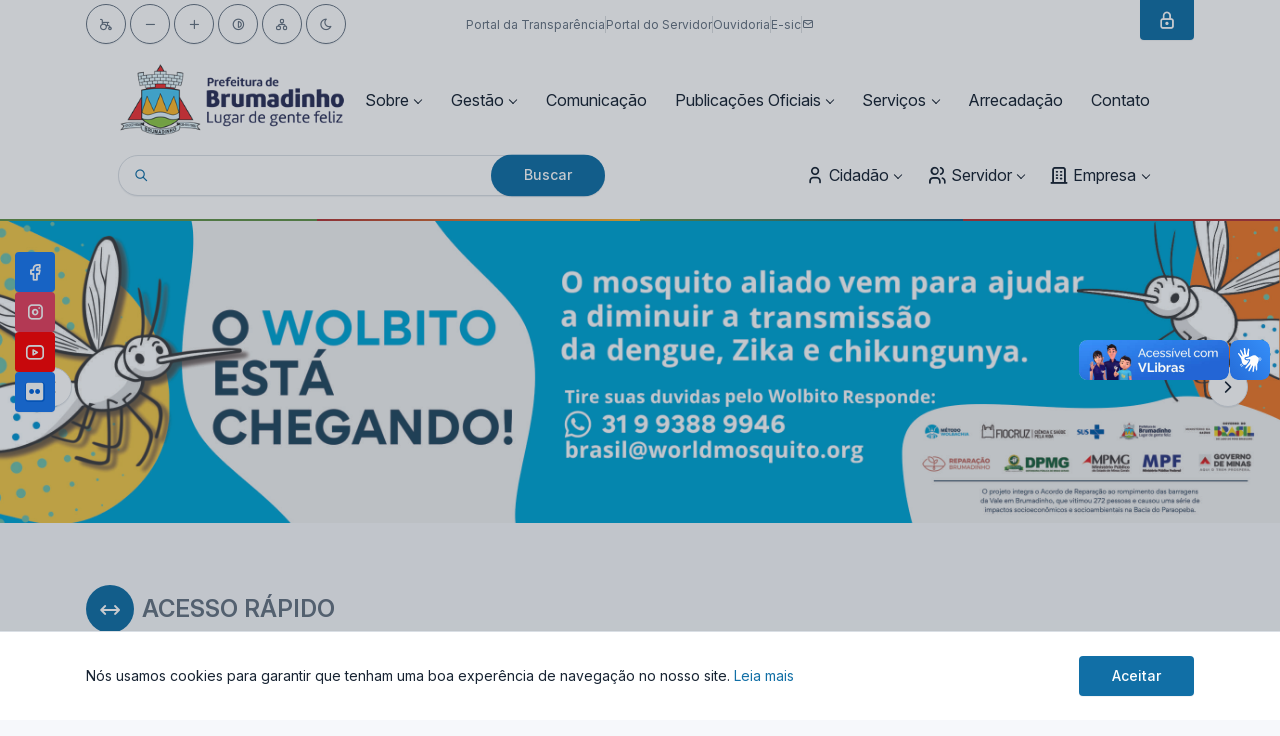

--- FILE ---
content_type: text/html;charset=UTF-8
request_url: https://novo.brumadinho.mg.gov.br/
body_size: 109471
content:
<!DOCTYPE html PUBLIC "-//W3C//DTD XHTML 1.0 Strict//EN" "http://www.w3.org/TR/xhtml1/DTD/xhtml1-strict.dtd">
<html lang="pt" xmlns="http://www.w3.org/1999/xhtml">
  <head>
    
    <title>Prefeitura Municipal de Brumadinho</title>
    <meta charset="UTF-8" />

    <!-- Meta Tags Básicas Dinâmicas -->
    <meta
      name="description"
      content="Portal Oficial Prefeitura Municipal de Brumadinho, MG. Acesse serviços públicos digitais, acompanhe notícias, eventos, transparência, licitações e participe da gestão municipal. Atendimento ao cidadão 24h."
    />
    <meta
      name="keywords"
      content="Prefeitura Municipal de Brumadinho, Governo Municipal MG, Serviços Públicos Online, IPTU, Alvará, Protocolo Digital, Transparência Pública, Portal do Cidadão, Notícias Prefeitura Municipal de Brumadinho, Licitações, Concursos Públicos"
    />
    <meta name="viewport" content="width=device-width, initial-scale=1">

    <meta name="author" content="MGData" />
    <meta name="copyright" content="© 2026 Prefeitura Municipal de Prefeitura Municipal de Brumadinho" />
    <meta name="robots" content="index, follow, max-image-preview:large, max-snippet:-1, max-video-preview:-1" />
    <meta name="revisit-after" content="1 days" />
    <meta name="rating" content="general" />
    <meta name="distribution" content="global" />

    <link rel="canonical" href="https://novo.brumadinho.mg.gov.br/" />

    <!-- Alternate Languages -->
    <link rel="alternate" hreflang="pt-BR" href="https://novo.brumadinho.mg.gov.br/" />
    <link rel="alternate" hreflang="x-default" href="https://novo.brumadinho.mg.gov.br" />

    <!-- Meta Tags Geográficas Dinâmicas -->
    <meta name="geo.region" content="BR-MG" />
    <meta name="geo.placename" content="Brumadinho, Minas Gerais" />
    <meta name="geo.position" content="-20.1264°;-44.2289°" />
    <meta name="ICBM" content="-20.1264°, -44.2289°" />

    <!-- Open Graph Dinâmico Completo -->
    <meta property="og:title" content="Prefeitura de Prefeitura Municipal de Brumadinho - Portal Oficial" />
    <meta
      property="og:description"
      content="Portal oficial da Prefeitura de Prefeitura Municipal de Brumadinho. Serviços digitais, transparência, notícias e atendimento ao cidadão."
    />

    <meta property="og:type" content="government" />
    <meta property="og:url" content="https://novo.brumadinho.mg.gov.br/" />
    <meta property="og:site_name" content="Prefeitura de Prefeitura Municipal de Brumadinho" />
    <meta property="og:locale" content="pt_BR" />
    <meta property="og:locale:alternate" content="pt" />
    <meta property="og:image" content="https://novo.brumadinho.mg.gov.br/images/og-prefeitura-MG.jpg" />
    <meta property="og:image:secure_url" content="https://novo.brumadinho.mg.gov.br/images/og-prefeitura-MG.jpg" />
    <meta property="og:image:type" content="image/jpeg" />
    <meta property="og:image:width" content="1200" />
    <meta property="og:image:height" content="630" />
    <meta property="og:image:alt" content="Brasão da Prefeitura de Prefeitura Municipal de Brumadinho" />
    <meta property="og:updated_time" content="2026-02-02T11:50:33.642-03:00" />

    <!-- Twitter Card Dinâmico -->
    <meta name="twitter:card" content="summary_large_image" />
    <meta name="twitter:site" content="@prefeitura_MG" />
    <meta name="twitter:creator" content="@prefeitura_MG" />
    <meta name="twitter:title" content="Prefeitura de Prefeitura Municipal de Brumadinho - MG" />
    <meta
      name="twitter:description"
      content="Acesse o portal oficial e utilize os serviços digitais da Prefeitura de Prefeitura Municipal de Brumadinho"
    />
    <meta name="twitter:image" content="https://novo.brumadinho.mg.gov.br/images/twitter-card-MG.jpg" />
    <meta name="twitter:image:alt" content="Logo da Prefeitura de Prefeitura Municipal de Brumadinho" />

    <!-- Dublin Core Metadata Dinâmico -->
    <meta name="DC.title" content="Portal Oficial - Prefeitura Municipal de Prefeitura Municipal de Brumadinho - MG" />
    <meta name="DC.creator" content="Prefeitura Municipal de Prefeitura Municipal de Brumadinho" />
    <meta name="DC.subject" content="governo municipal, serviços públicos, transparência, Prefeitura Municipal de Brumadinho" />
    <meta name="DC.description" content="Portal oficial com serviços digitais e informações da Prefeitura de Prefeitura Municipal de Brumadinho" />
    <meta name="DC.publisher" content="Prefeitura Municipal de Prefeitura Municipal de Brumadinho" />
    <meta name="DC.contributor" content="MGDATA Tecnologia" />
    <meta name="DC.date" content="2026-02-02T11:50:33.642-03:00" />
    <meta name="DC.type" content="Service" />
    <meta name="DC.format" content="text/html" />
    <meta name="DC.identifier" content="https://novo.brumadinho.mg.gov.br/" />
    <meta name="DC.language" content="pt-BR" />
    <meta name="DC.coverage" content="Brumadinho, Minas Gerais, Brasil" />
    <meta name="DC.rights" content="Copyright 2026 - Prefeitura de Prefeitura Municipal de Brumadinho" />

    <!-- Article Metadata para Notícias -->
    

    <!-- Verificação de Propriedade -->
    <meta name="google-site-verification" />
    <meta name="msvalidate.01" />
    

    <!-- PWA e Mobile -->
    <meta name="mobile-web-app-capable" content="yes" />
    <meta name="apple-mobile-web-app-capable" content="yes" />
    <meta name="application-name" content="Portal Prefeitura Municipal de Brumadinho" />
    <meta name="apple-mobile-web-app-title" content="Prefeitura Prefeitura Municipal de Brumadinho" />
    <meta name="apple-mobile-web-app-status-bar-style" content="default" />
    <meta name="msapplication-TileColor" content="#116fa6" />
    <meta name="msapplication-TileImage" content="https://novo.brumadinho.mg.gov.br/images/ms-icon-144x144.png" />
    <meta name="msapplication-config" content="https://novo.brumadinho.mg.gov.br/browserconfig.xml" />
    <meta name="theme-color" content="#116fa6" />

    <!-- Segurança -->
    <meta http-equiv="X-UA-Compatible" content="IE=edge" />
    <meta http-equiv="X-Content-Type-Options" content="nosniff" />
    <meta http-equiv="X-XSS-Protection" content="1; mode=block" />
    <meta name="referrer" content="strict-origin-when-cross-origin" />
    <meta http-equiv="Permissions-Policy" content="geolocation=(self), microphone=(), camera=()" />

    <style>@charset "UTF-8";
/* prettier-ignore */
/* prettier-ignore */
@import url("https://rsms.me/inter/inter.css");
:root,
[data-bs-theme="light"] {
  --tblr-blue: #0054a6;
  --tblr-indigo: #4263eb;
  --tblr-purple: #ae3ec9;
  --tblr-pink: #d6336c;
  --tblr-red: #d63939;
  --tblr-orange: #f76707;
  --tblr-yellow: #f59f00;
  --tblr-green: #2fb344;
  --tblr-teal: #0ca678;
  --tblr-cyan: #17a2b8;
  --tblr-black: #000000;
  --tblr-white: #ffffff;
  --tblr-gray: #667382;
  --tblr-gray-dark: #182433;
  --tblr-gray-100: #f6f8fb;
  --tblr-gray-200: #eef1f4;
  --tblr-gray-300: #dadfe5;
  --tblr-gray-400: #bbc3cd;
  --tblr-gray-500: #929dab;
  --tblr-gray-600: #667382;
  --tblr-gray-700: #3a4859;
  --tblr-gray-800: #182433;
  --tblr-gray-900: #040a11;
  --tblr-primary: #116fa6;
  --tblr-secondary: #667382;
  --tblr-success: #2fb344;
  --tblr-info: #4299e1;
  --tblr-warning: #f76707;
  --tblr-danger: #d63939;
  --tblr-light: #fcfdfe;
  --tblr-dark: #182433;
  --tblr-muted: #667382;
  --tblr-blue: #0054a6;
  --tblr-azure: #4299e1;
  --tblr-indigo: #4263eb;
  --tblr-purple: #ae3ec9;
  --tblr-pink: #d6336c;
  --tblr-red: #d63939;
  --tblr-orange: #f76707;
  --tblr-yellow: #f59f00;
  --tblr-lime: #74b816;
  --tblr-green: #2fb344;
  --tblr-teal: #0ca678;
  --tblr-cyan: #17a2b8;
  --tblr-facebook: #1877f2;
  --tblr-twitter: #1da1f2;
  --tblr-linkedin: #0a66c2;
  --tblr-google: #dc4e41;
  --tblr-youtube: #ff0000;
  --tblr-vimeo: #1ab7ea;
  --tblr-dribbble: #ea4c89;
  --tblr-github: #181717;
  --tblr-instagram: #e4405f;
  --tblr-pinterest: #bd081c;
  --tblr-vk: #6383a8;
  --tblr-rss: #ffa500;
  --tblr-flickr: #0063dc;
  --tblr-bitbucket: #0052cc;
  --tblr-tabler: #0054a6;
  --tblr-primary-rgb: 17, 111, 166;
  --tblr-secondary-rgb: 102, 115, 130;
  --tblr-success-rgb: 47, 179, 68;
  --tblr-info-rgb: 66, 153, 225;
  --tblr-warning-rgb: 247, 103, 7;
  --tblr-danger-rgb: 214, 57, 57;
  --tblr-light-rgb: 252, 253, 254;
  --tblr-dark-rgb: 24, 36, 51;
  --tblr-muted-rgb: 102, 115, 130;
  --tblr-blue-rgb: 0, 84, 166;
  --tblr-azure-rgb: 66, 153, 225;
  --tblr-indigo-rgb: 66, 99, 235;
  --tblr-purple-rgb: 174, 62, 201;
  --tblr-pink-rgb: 214, 51, 108;
  --tblr-red-rgb: 214, 57, 57;
  --tblr-orange-rgb: 247, 103, 7;
  --tblr-yellow-rgb: 245, 159, 0;
  --tblr-lime-rgb: 116, 184, 22;
  --tblr-green-rgb: 47, 179, 68;
  --tblr-teal-rgb: 12, 166, 120;
  --tblr-cyan-rgb: 23, 162, 184;
  --tblr-facebook-rgb: 24, 119, 242;
  --tblr-twitter-rgb: 29, 161, 242;
  --tblr-linkedin-rgb: 10, 102, 194;
  --tblr-google-rgb: 220, 78, 65;
  --tblr-youtube-rgb: 255, 0, 0;
  --tblr-vimeo-rgb: 26, 183, 234;
  --tblr-dribbble-rgb: 234, 76, 137;
  --tblr-github-rgb: 24, 23, 23;
  --tblr-instagram-rgb: 228, 64, 95;
  --tblr-pinterest-rgb: 189, 8, 28;
  --tblr-vk-rgb: 99, 131, 168;
  --tblr-rss-rgb: 255, 165, 0;
  --tblr-flickr-rgb: 0, 99, 220;
  --tblr-bitbucket-rgb: 0, 82, 204;
  --tblr-tabler-rgb: 0, 84, 166;
  --tblr-primary-text-emphasis: #072c42;
  --tblr-secondary-text-emphasis: #292e34;
  --tblr-success-text-emphasis: #13481b;
  --tblr-info-text-emphasis: #1a3d5a;
  --tblr-warning-text-emphasis: #632903;
  --tblr-danger-text-emphasis: #561717;
  --tblr-light-text-emphasis: #3a4859;
  --tblr-dark-text-emphasis: #3a4859;
  --tblr-primary-bg-subtle: #cfe2ed;
  --tblr-secondary-bg-subtle: #e0e3e6;
  --tblr-success-bg-subtle: #d5f0da;
  --tblr-info-bg-subtle: #d9ebf9;
  --tblr-warning-bg-subtle: #fde1cd;
  --tblr-danger-bg-subtle: #f7d7d7;
  --tblr-light-bg-subtle: #fbfcfd;
  --tblr-dark-bg-subtle: #bbc3cd;
  --tblr-primary-border-subtle: #a0c5db;
  --tblr-secondary-border-subtle: #c2c7cd;
  --tblr-success-border-subtle: #ace1b4;
  --tblr-info-border-subtle: #b3d6f3;
  --tblr-warning-border-subtle: #fcc29c;
  --tblr-danger-border-subtle: #efb0b0;
  --tblr-light-border-subtle: #eef1f4;
  --tblr-dark-border-subtle: #929dab;
  --tblr-white-rgb: 255, 255, 255;
  --tblr-black-rgb: 0, 0, 0;
  --tblr-font-sans-serif:    -apple-system, BlinkMacSystemFont, San Francisco, Segoe UI, Roboto, Helvetica Neue, sans-serif;
  --tblr-font-monospace:  Menlo, Monaco, Consolas, Liberation Mono, Courier New, monospace;
  --tblr-gradient: linear-gradient(180deg, rgba(255, 255, 255, 0.15), rgba(255, 255, 255, 0));
  --tblr-body-font-family: var(--tblr-font-sans-serif);
  --tblr-body-font-size: 0.875rem;
  --tblr-body-font-weight: 400;
  --tblr-body-line-height: 1.42857143;
  --tblr-body-color: #182433;
  --tblr-body-color-rgb: 24, 36, 51;
  --tblr-body-bg: #f6f8fb;
  --tblr-body-bg-rgb: 246, 248, 251;
  --tblr-emphasis-color: #182433;
  --tblr-emphasis-color-rgb: 24, 36, 51;
  --tblr-secondary-color: rgba(24, 36, 51, 0.75);
  --tblr-secondary-color-rgb: 24, 36, 51;
  --tblr-secondary-bg: #eef1f4;
  --tblr-secondary-bg-rgb: 238, 241, 244;
  --tblr-tertiary-color: rgba(24, 36, 51, 0.5);
  --tblr-tertiary-color-rgb: 24, 36, 51;
  --tblr-tertiary-bg: #f6f8fb;
  --tblr-tertiary-bg-rgb: 246, 248, 251;
  --tblr-heading-color: inherit;
  --tblr-link-color: #116fa6;
  --tblr-link-color-rgb: 17, 111, 166;
  --tblr-link-decoration: none;
  --tblr-link-hover-color: #0e5985;
  --tblr-link-hover-color-rgb: 14, 89, 133;
  --tblr-link-hover-decoration: underline;
  --tblr-code-color: var(--tblr-gray-600);
  --tblr-highlight-bg: #fdeccc;
  --tblr-border-width: 1px;
  --tblr-border-style: solid;
  --tblr-border-color: #dadfe5;
  --tblr-border-color-translucent: rgba(4, 32, 69, 0.14);
  --tblr-border-radius: 4px;
  --tblr-border-radius-sm: 2px;
  --tblr-border-radius-lg: 8px;
  --tblr-border-radius-xl: 1rem;
  --tblr-border-radius-xxl: 2rem;
  --tblr-border-radius-2xl: var(--tblr-border-radius-xxl);
  --tblr-border-radius-pill: 100rem;
  --tblr-box-shadow: rgba(var(--tblr-body-color-rgb), 0.04) 0 2px 4px 0;
  --tblr-box-shadow-sm: 0 0.125rem 0.25rem rgba(0, 0, 0, 0.075);
  --tblr-box-shadow-lg: 0 1rem 3rem rgba(0, 0, 0, 0.175);
  --tblr-box-shadow-inset: 0 0 transparent;
  --tblr-focus-ring-width: 0.25rem;
  --tblr-focus-ring-opacity: 0.25;
  --tblr-focus-ring-color: rgba(var(--tblr-primary-rgb), 0.25);
  --tblr-form-valid-color: #2fb344;
  --tblr-form-valid-border-color: #2fb344;
  --tblr-form-invalid-color: #d63939;
  --tblr-form-invalid-border-color: #d63939; }

[data-bs-theme="dark"], body[data-bs-theme=dark] [data-bs-theme=light] {
  color-scheme: dark;
  --tblr-body-color: #fcfdfe;
  --tblr-body-color-rgb: 252, 253, 254;
  --tblr-body-bg: #040a11;
  --tblr-body-bg-rgb: 4, 10, 17;
  --tblr-emphasis-color: #ffffff;
  --tblr-emphasis-color-rgb: 255, 255, 255;
  --tblr-secondary-color: rgba(252, 253, 254, 0.75);
  --tblr-secondary-color-rgb: 252, 253, 254;
  --tblr-secondary-bg: #182433;
  --tblr-secondary-bg-rgb: 24, 36, 51;
  --tblr-tertiary-color: rgba(252, 253, 254, 0.5);
  --tblr-tertiary-color-rgb: 252, 253, 254;
  --tblr-tertiary-bg: #0e1722;
  --tblr-tertiary-bg-rgb: 14, 23, 34;
  --tblr-primary-text-emphasis: #70a9ca;
  --tblr-secondary-text-emphasis: #a3abb4;
  --tblr-success-text-emphasis: #82d18f;
  --tblr-info-text-emphasis: #8ec2ed;
  --tblr-warning-text-emphasis: #faa46a;
  --tblr-danger-text-emphasis: #e68888;
  --tblr-light-text-emphasis: #f6f8fb;
  --tblr-dark-text-emphasis: #dadfe5;
  --tblr-primary-bg-subtle: #031621;
  --tblr-secondary-bg-subtle: #14171a;
  --tblr-success-bg-subtle: #09240e;
  --tblr-info-bg-subtle: #0d1f2d;
  --tblr-warning-bg-subtle: #311501;
  --tblr-danger-bg-subtle: #2b0b0b;
  --tblr-light-bg-subtle: #182433;
  --tblr-dark-bg-subtle: #0c121a;
  --tblr-primary-border-subtle: #0a4364;
  --tblr-secondary-border-subtle: #3d454e;
  --tblr-success-border-subtle: #1c6b29;
  --tblr-info-border-subtle: #285c87;
  --tblr-warning-border-subtle: #943e04;
  --tblr-danger-border-subtle: #802222;
  --tblr-light-border-subtle: #3a4859;
  --tblr-dark-border-subtle: #182433;
  --tblr-heading-color: inherit;
  --tblr-link-color: #70a9ca;
  --tblr-link-hover-color: #8dbad5;
  --tblr-link-color-rgb: 112, 169, 202;
  --tblr-link-hover-color-rgb: 141, 186, 213;
  --tblr-code-color: var(--tblr-gray-300);
  --tblr-border-color: #1f2e41;
  --tblr-border-color-translucent: rgba(72, 110, 149, 0.14);
  --tblr-form-valid-color: #82d18f;
  --tblr-form-valid-border-color: #82d18f;
  --tblr-form-invalid-color: #e68888;
  --tblr-form-invalid-border-color: #e68888; }

*,
*::before,
*::after {
  box-sizing: border-box; }

@media (prefers-reduced-motion: no-preference) {
  :root {
    scroll-behavior: smooth; } }

body {
  margin: 0;
  font-family: var(--tblr-body-font-family);
  font-size: var(--tblr-body-font-size);
  font-weight: var(--tblr-body-font-weight);
  line-height: var(--tblr-body-line-height);
  color: var(--tblr-body-color);
  text-align: var(--tblr-body-text-align);
  background-color: var(--tblr-body-bg);
  -webkit-text-size-adjust: 100%;
  -webkit-tap-highlight-color: rgba(0, 0, 0, 0); }

hr, .hr {
  margin: 2rem 0;
  color: inherit;
  border: 0;
  border-top: var(--tblr-border-width) solid;
  opacity: 0.16; }

h6, .h6, h5, .h5, h4, .h4, h3, .h3, h2, .h2, h1, .h1 {
  margin-top: 0;
  margin-bottom: var(--tblr-spacer);
  font-weight: var(--tblr-font-weight-bold);
  line-height: 1.2;
  color: var(--tblr-heading-color); }

h1, .h1 {
  font-size: 1.5rem; }

h2, .h2 {
  font-size: 1.25rem; }

h3, .h3 {
  font-size: 1rem; }

h4, .h4 {
  font-size: 0.875rem; }

h5, .h5 {
  font-size: 0.75rem; }

h6, .h6 {
  font-size: 0.625rem; }

p {
  margin-top: 0;
  margin-bottom: 1rem; }

abbr[title] {
  text-decoration: underline dotted;
  cursor: help;
  text-decoration-skip-ink: none; }

address {
  margin-bottom: 1rem;
  font-style: normal;
  line-height: inherit; }

ol,
ul {
  padding-left: 2rem; }

ol,
ul,
dl {
  margin-top: 0;
  margin-bottom: 1rem; }

ol ol,
ul ul,
ol ul,
ul ol {
  margin-bottom: 0; }

dt {
  font-weight: 600; }

dd {
  margin-bottom: .5rem;
  margin-left: 0; }

blockquote {
  margin: 0 0 1rem; }

b,
strong {
  font-weight: bolder; }

small, .small {
  font-size: 85.714285%; }

mark, .mark {
  padding: 0.1875em;
  background-color: var(--tblr-highlight-bg); }

sub,
sup {
  position: relative;
  font-size: 0.75em;
  line-height: 0;
  vertical-align: baseline; }

sub {
  bottom: -.25em; }

sup {
  top: -.5em; }

a {
  color: rgba(var(--tblr-link-color-rgb), var(--tblr-link-opacity, 1));
  text-decoration: none; }
  a:hover {
    --tblr-link-color-rgb: var(--tblr-link-hover-color-rgb);
    text-decoration: underline; }

a:not([href]):not([class]), a:not([href]):not([class]):hover {
  color: inherit;
  text-decoration: none; }

pre,
code,
kbd,
samp {
  font-family: var(--tblr-font-monospace);
  font-size: 1em; }

pre {
  display: block;
  margin-top: 0;
  margin-bottom: 1rem;
  overflow: auto;
  font-size: 85.714285%;
  color: var(--tblr-light); }
  pre code {
    font-size: inherit;
    color: inherit;
    word-break: normal; }

code {
  font-size: 85.714285%;
  color: var(--tblr-code-color);
  word-wrap: break-word; }
  a > code {
    color: inherit; }

kbd {
  padding: 0.25rem 0.5rem;
  font-size: var(--tblr-font-size-h5);
  color: var(--tblr-text-secondary-dark);
  background-color: var(--tblr-code-bg);
  border-radius: 2px; }
  kbd kbd {
    padding: 0;
    font-size: 1em; }

figure {
  margin: 0 0 1rem; }

img,
svg {
  vertical-align: middle; }

table {
  caption-side: bottom;
  border-collapse: collapse; }

caption {
  padding-top: 0.75rem;
  padding-bottom: 0.75rem;
  color: var(--tblr-secondary-color);
  text-align: left; }

th {
  text-align: inherit;
  text-align: -webkit-match-parent; }

thead,
tbody,
tfoot,
tr,
td,
th {
  border-color: inherit;
  border-style: solid;
  border-width: 0; }

label {
  display: inline-block; }

button {
  border-radius: 0; }

button:focus:not(:focus-visible) {
  outline: 0; }

input,
button,
select,
optgroup,
textarea {
  margin: 0;
  font-family: inherit;
  font-size: inherit;
  line-height: inherit; }

button,
select {
  text-transform: none; }

[role="button"] {
  cursor: pointer; }

select {
  word-wrap: normal; }
  select:disabled {
    opacity: 1; }

[list]:not([type="date"]):not([type="datetime-local"]):not([type="month"]):not([type="week"]):not([type="time"])::-webkit-calendar-picker-indicator {
  display: none !important; }

button,
[type="button"],
[type="reset"],
[type="submit"] {
  -webkit-appearance: button; }
  button:not(:disabled),
  [type="button"]:not(:disabled),
  [type="reset"]:not(:disabled),
  [type="submit"]:not(:disabled) {
    cursor: pointer; }

::-moz-focus-inner {
  padding: 0;
  border-style: none; }

textarea {
  resize: vertical; }

fieldset {
  min-width: 0;
  padding: 0;
  margin: 0;
  border: 0; }

legend {
  float: left;
  width: 100%;
  padding: 0;
  margin-bottom: 0.5rem;
  font-size: 1.5rem;
  line-height: inherit; }
  legend + * {
    clear: left; }

::-webkit-datetime-edit-fields-wrapper,
::-webkit-datetime-edit-text,
::-webkit-datetime-edit-minute,
::-webkit-datetime-edit-hour-field,
::-webkit-datetime-edit-day-field,
::-webkit-datetime-edit-month-field,
::-webkit-datetime-edit-year-field {
  padding: 0; }

::-webkit-inner-spin-button {
  height: auto; }

[type="search"] {
  -webkit-appearance: textfield;
  outline-offset: -2px; }

/* rtl:raw:
[type="tel"],
[type="url"],
[type="email"],
[type="number"] {
  direction: ltr;
}
*/
::-webkit-search-decoration {
  -webkit-appearance: none; }

::-webkit-color-swatch-wrapper {
  padding: 0; }

::file-selector-button {
  font: inherit;
  -webkit-appearance: button; }

output {
  display: inline-block; }

iframe {
  border: 0; }

summary {
  display: list-item;
  cursor: pointer; }

progress {
  vertical-align: baseline; }

[hidden] {
  display: none !important; }

.lead {
  font-size: 0.875rem;
  font-weight: var(--tblr-font-weight-normal); }

.display-1 {
  font-size: 5rem;
  font-weight: 300;
  line-height: 1.2; }

.display-2 {
  font-size: 4.5rem;
  font-weight: 300;
  line-height: 1.2; }

.display-3 {
  font-size: 4rem;
  font-weight: 300;
  line-height: 1.2; }

.display-4 {
  font-size: 3.5rem;
  font-weight: 300;
  line-height: 1.2; }

.display-5 {
  font-size: 3rem;
  font-weight: 300;
  line-height: 1.2; }

.display-6 {
  font-size: 2rem;
  font-weight: 300;
  line-height: 1.2; }

.list-unstyled {
  padding-left: 0;
  list-style: none; }

.list-inline {
  padding-left: 0;
  list-style: none; }

.list-inline-item {
  display: inline-block; }
  .list-inline-item:not(:last-child) {
    margin-right: 0.5rem; }

.initialism {
  font-size: 85.714285%;
  text-transform: uppercase; }

.blockquote {
  margin-bottom: 1rem;
  font-size: 0.875rem; }
  .blockquote > :last-child {
    margin-bottom: 0; }

.blockquote-footer {
  margin-top: -1rem;
  margin-bottom: 1rem;
  font-size: 85.714285%;
  color: #667382; }
  .blockquote-footer::before {
    content: "\2014\00A0"; }

.img-fluid {
  max-width: 100%;
  height: auto; }
  
  .img-fluid2 {
  max-width: 100%;
  height: auto !important; }

.img-thumbnail {
  padding: 0.25rem;
  background-color: var(--tblr-body-bg);
  border: var(--tblr-border-width) solid var(--tblr-border-color);
  border-radius: var(--tblr-border-radius);
  box-shadow: var(--tblr-box-shadow-sm);
  max-width: 100%;
  height: auto; }

.figure {
  display: inline-block; }

.figure-img {
  margin-bottom: 0.5rem;
  line-height: 1; }

.figure-caption {
  font-size: 85.714285%;
  color: var(--tblr-secondary-color); }

.container,
.container-fluid,
.container-xxl,
.container-xl,
.container-lg,
.container-md,
.container-sm {
  --tblr-gutter-x: calc(var(--tblr-page-padding) * 2);
  --tblr-gutter-y: 0;
  width: 100%;
  padding-right: calc(var(--tblr-gutter-x) * .5);
  padding-left: calc(var(--tblr-gutter-x) * .5);
  margin-right: auto;
  margin-left: auto; }

@media (min-width: 576px) {
  .container-sm, .container {
    max-width: 540px; } }

@media (min-width: 768px) {
  .container-md, .container-sm, .container {
    max-width: 720px; } }

@media (min-width: 992px) {
  .container-lg, .container-md, .container-sm, .container {
    max-width: 960px; } }

@media (min-width: 1200px) {
  .container-xl, .container-lg, .container-md, .container-sm, .container {
    max-width: 1140px; } }

@media (min-width: 1400px) {
  .container-xxl, .container-xl, .container-lg, .container-md, .container-sm, .container {
    max-width: 1320px; } }

:root {
  --tblr-breakpoint-xs: 0;
  --tblr-breakpoint-sm: 576px;
  --tblr-breakpoint-md: 768px;
  --tblr-breakpoint-lg: 992px;
  --tblr-breakpoint-xl: 1200px;
  --tblr-breakpoint-xxl: 1400px; }

.row {
  --tblr-gutter-x: var(--tblr-page-padding);
  --tblr-gutter-y: 0;
  display: flex;
  flex-wrap: wrap;
  margin-top: calc(-1 * var(--tblr-gutter-y));
  margin-right: calc(-.5 * var(--tblr-gutter-x));
  margin-left: calc(-.5 * var(--tblr-gutter-x)); }
  .row > * {
    flex-shrink: 0;
    width: 100%;
    max-width: 100%;
    padding-right: calc(var(--tblr-gutter-x) * .5);
    padding-left: calc(var(--tblr-gutter-x) * .5);
    margin-top: var(--tblr-gutter-y); }

.grid {
  display: grid;
  grid-template-rows: repeat(var(--tblr-rows, 1), 1fr);
  grid-template-columns: repeat(var(--tblr-columns, 12), 1fr);
  gap: var(--tblr-gap, var(--tblr-page-padding)); }
  .grid .g-col-1 {
    grid-column: auto/span 1; }
  .grid .g-col-2 {
    grid-column: auto/span 2; }
  .grid .g-col-3 {
    grid-column: auto/span 3; }
  .grid .g-col-4 {
    grid-column: auto/span 4; }
  .grid .g-col-5 {
    grid-column: auto/span 5; }
  .grid .g-col-6 {
    grid-column: auto/span 6; }
  .grid .g-col-7 {
    grid-column: auto/span 7; }
  .grid .g-col-8 {
    grid-column: auto/span 8; }
  .grid .g-col-9 {
    grid-column: auto/span 9; }
  .grid .g-col-10 {
    grid-column: auto/span 10; }
  .grid .g-col-11 {
    grid-column: auto/span 11; }
  .grid .g-col-12 {
    grid-column: auto/span 12; }
  .grid .g-start-1 {
    grid-column-start: 1; }
  .grid .g-start-2 {
    grid-column-start: 2; }
  .grid .g-start-3 {
    grid-column-start: 3; }
  .grid .g-start-4 {
    grid-column-start: 4; }
  .grid .g-start-5 {
    grid-column-start: 5; }
  .grid .g-start-6 {
    grid-column-start: 6; }
  .grid .g-start-7 {
    grid-column-start: 7; }
  .grid .g-start-8 {
    grid-column-start: 8; }
  .grid .g-start-9 {
    grid-column-start: 9; }
  .grid .g-start-10 {
    grid-column-start: 10; }
  .grid .g-start-11 {
    grid-column-start: 11; }
  @media (min-width: 576px) {
    .grid .g-col-sm-1 {
      grid-column: auto/span 1; }
    .grid .g-col-sm-2 {
      grid-column: auto/span 2; }
    .grid .g-col-sm-3 {
      grid-column: auto/span 3; }
    .grid .g-col-sm-4 {
      grid-column: auto/span 4; }
    .grid .g-col-sm-5 {
      grid-column: auto/span 5; }
    .grid .g-col-sm-6 {
      grid-column: auto/span 6; }
    .grid .g-col-sm-7 {
      grid-column: auto/span 7; }
    .grid .g-col-sm-8 {
      grid-column: auto/span 8; }
    .grid .g-col-sm-9 {
      grid-column: auto/span 9; }
    .grid .g-col-sm-10 {
      grid-column: auto/span 10; }
    .grid .g-col-sm-11 {
      grid-column: auto/span 11; }
    .grid .g-col-sm-12 {
      grid-column: auto/span 12; }
    .grid .g-start-sm-1 {
      grid-column-start: 1; }
    .grid .g-start-sm-2 {
      grid-column-start: 2; }
    .grid .g-start-sm-3 {
      grid-column-start: 3; }
    .grid .g-start-sm-4 {
      grid-column-start: 4; }
    .grid .g-start-sm-5 {
      grid-column-start: 5; }
    .grid .g-start-sm-6 {
      grid-column-start: 6; }
    .grid .g-start-sm-7 {
      grid-column-start: 7; }
    .grid .g-start-sm-8 {
      grid-column-start: 8; }
    .grid .g-start-sm-9 {
      grid-column-start: 9; }
    .grid .g-start-sm-10 {
      grid-column-start: 10; }
    .grid .g-start-sm-11 {
      grid-column-start: 11; } }
  @media (min-width: 768px) {
    .grid .g-col-md-1 {
      grid-column: auto/span 1; }
    .grid .g-col-md-2 {
      grid-column: auto/span 2; }
    .grid .g-col-md-3 {
      grid-column: auto/span 3; }
    .grid .g-col-md-4 {
      grid-column: auto/span 4; }
    .grid .g-col-md-5 {
      grid-column: auto/span 5; }
    .grid .g-col-md-6 {
      grid-column: auto/span 6; }
    .grid .g-col-md-7 {
      grid-column: auto/span 7; }
    .grid .g-col-md-8 {
      grid-column: auto/span 8; }
    .grid .g-col-md-9 {
      grid-column: auto/span 9; }
    .grid .g-col-md-10 {
      grid-column: auto/span 10; }
    .grid .g-col-md-11 {
      grid-column: auto/span 11; }
    .grid .g-col-md-12 {
      grid-column: auto/span 12; }
    .grid .g-start-md-1 {
      grid-column-start: 1; }
    .grid .g-start-md-2 {
      grid-column-start: 2; }
    .grid .g-start-md-3 {
      grid-column-start: 3; }
    .grid .g-start-md-4 {
      grid-column-start: 4; }
    .grid .g-start-md-5 {
      grid-column-start: 5; }
    .grid .g-start-md-6 {
      grid-column-start: 6; }
    .grid .g-start-md-7 {
      grid-column-start: 7; }
    .grid .g-start-md-8 {
      grid-column-start: 8; }
    .grid .g-start-md-9 {
      grid-column-start: 9; }
    .grid .g-start-md-10 {
      grid-column-start: 10; }
    .grid .g-start-md-11 {
      grid-column-start: 11; } }
  @media (min-width: 992px) {
    .grid .g-col-lg-1 {
      grid-column: auto/span 1; }
    .grid .g-col-lg-2 {
      grid-column: auto/span 2; }
    .grid .g-col-lg-3 {
      grid-column: auto/span 3; }
    .grid .g-col-lg-4 {
      grid-column: auto/span 4; }
    .grid .g-col-lg-5 {
      grid-column: auto/span 5; }
    .grid .g-col-lg-6 {
      grid-column: auto/span 6; }
    .grid .g-col-lg-7 {
      grid-column: auto/span 7; }
    .grid .g-col-lg-8 {
      grid-column: auto/span 8; }
    .grid .g-col-lg-9 {
      grid-column: auto/span 9; }
    .grid .g-col-lg-10 {
      grid-column: auto/span 10; }
    .grid .g-col-lg-11 {
      grid-column: auto/span 11; }
    .grid .g-col-lg-12 {
      grid-column: auto/span 12; }
    .grid .g-start-lg-1 {
      grid-column-start: 1; }
    .grid .g-start-lg-2 {
      grid-column-start: 2; }
    .grid .g-start-lg-3 {
      grid-column-start: 3; }
    .grid .g-start-lg-4 {
      grid-column-start: 4; }
    .grid .g-start-lg-5 {
      grid-column-start: 5; }
    .grid .g-start-lg-6 {
      grid-column-start: 6; }
    .grid .g-start-lg-7 {
      grid-column-start: 7; }
    .grid .g-start-lg-8 {
      grid-column-start: 8; }
    .grid .g-start-lg-9 {
      grid-column-start: 9; }
    .grid .g-start-lg-10 {
      grid-column-start: 10; }
    .grid .g-start-lg-11 {
      grid-column-start: 11; } }
  @media (min-width: 1200px) {
    .grid .g-col-xl-1 {
      grid-column: auto/span 1; }
    .grid .g-col-xl-2 {
      grid-column: auto/span 2; }
    .grid .g-col-xl-3 {
      grid-column: auto/span 3; }
    .grid .g-col-xl-4 {
      grid-column: auto/span 4; }
    .grid .g-col-xl-5 {
      grid-column: auto/span 5; }
    .grid .g-col-xl-6 {
      grid-column: auto/span 6; }
    .grid .g-col-xl-7 {
      grid-column: auto/span 7; }
    .grid .g-col-xl-8 {
      grid-column: auto/span 8; }
    .grid .g-col-xl-9 {
      grid-column: auto/span 9; }
    .grid .g-col-xl-10 {
      grid-column: auto/span 10; }
    .grid .g-col-xl-11 {
      grid-column: auto/span 11; }
    .grid .g-col-xl-12 {
      grid-column: auto/span 12; }
    .grid .g-start-xl-1 {
      grid-column-start: 1; }
    .grid .g-start-xl-2 {
      grid-column-start: 2; }
    .grid .g-start-xl-3 {
      grid-column-start: 3; }
    .grid .g-start-xl-4 {
      grid-column-start: 4; }
    .grid .g-start-xl-5 {
      grid-column-start: 5; }
    .grid .g-start-xl-6 {
      grid-column-start: 6; }
    .grid .g-start-xl-7 {
      grid-column-start: 7; }
    .grid .g-start-xl-8 {
      grid-column-start: 8; }
    .grid .g-start-xl-9 {
      grid-column-start: 9; }
    .grid .g-start-xl-10 {
      grid-column-start: 10; }
    .grid .g-start-xl-11 {
      grid-column-start: 11; } }
  @media (min-width: 1400px) {
    .grid .g-col-xxl-1 {
      grid-column: auto/span 1; }
    .grid .g-col-xxl-2 {
      grid-column: auto/span 2; }
    .grid .g-col-xxl-3 {
      grid-column: auto/span 3; }
    .grid .g-col-xxl-4 {
      grid-column: auto/span 4; }
    .grid .g-col-xxl-5 {
      grid-column: auto/span 5; }
    .grid .g-col-xxl-6 {
      grid-column: auto/span 6; }
    .grid .g-col-xxl-7 {
      grid-column: auto/span 7; }
    .grid .g-col-xxl-8 {
      grid-column: auto/span 8; }
    .grid .g-col-xxl-9 {
      grid-column: auto/span 9; }
    .grid .g-col-xxl-10 {
      grid-column: auto/span 10; }
    .grid .g-col-xxl-11 {
      grid-column: auto/span 11; }
    .grid .g-col-xxl-12 {
      grid-column: auto/span 12; }
    .grid .g-start-xxl-1 {
      grid-column-start: 1; }
    .grid .g-start-xxl-2 {
      grid-column-start: 2; }
    .grid .g-start-xxl-3 {
      grid-column-start: 3; }
    .grid .g-start-xxl-4 {
      grid-column-start: 4; }
    .grid .g-start-xxl-5 {
      grid-column-start: 5; }
    .grid .g-start-xxl-6 {
      grid-column-start: 6; }
    .grid .g-start-xxl-7 {
      grid-column-start: 7; }
    .grid .g-start-xxl-8 {
      grid-column-start: 8; }
    .grid .g-start-xxl-9 {
      grid-column-start: 9; }
    .grid .g-start-xxl-10 {
      grid-column-start: 10; }
    .grid .g-start-xxl-11 {
      grid-column-start: 11; } }
.col {
  flex: 1 0 0%; }

.row-cols-auto > * {
  flex: 0 0 auto;
  width: auto; }

.row-cols-1 > * {
  flex: 0 0 auto;
  width: 100%; }

.row-cols-2 > * {
  flex: 0 0 auto;
  width: 50%; }

.row-cols-3 > * {
  flex: 0 0 auto;
  width: 33.33333333%; }

.row-cols-4 > * {
  flex: 0 0 auto;
  width: 25%; }

.row-cols-5 > * {
  flex: 0 0 auto;
  width: 20%; }

.row-cols-6 > * {
  flex: 0 0 auto;
  width: 16.66666667%; }

.col-auto {
  flex: 0 0 auto;
  width: auto; }

.col-1 {
  flex: 0 0 auto;
  width: 8.33333333%; }

.col-2 {
  flex: 0 0 auto;
  width: 16.66666667%; }

.col-3 {
  flex: 0 0 auto;
  width: 25%; }

.col-4 {
  flex: 0 0 auto;
  width: 33.33333333%; }

.col-5 {
  flex: 0 0 auto;
  width: 41.66666667%; }

.col-6 {
  flex: 0 0 auto;
  width: 50%; }

.col-7 {
  flex: 0 0 auto;
  width: 58.33333333%; }

.col-8 {
  flex: 0 0 auto;
  width: 66.66666667%; }

.col-9 {
  flex: 0 0 auto;
  width: 75%; }

.col-10 {
  flex: 0 0 auto;
  width: 83.33333333%; }

.col-11 {
  flex: 0 0 auto;
  width: 91.66666667%; }

.col-12 {
  flex: 0 0 auto;
  width: 100%; }

.offset-1 {
  margin-left: 8.33333333%; }

.offset-2 {
  margin-left: 16.66666667%; }

.offset-3 {
  margin-left: 25%; }

.offset-4 {
  margin-left: 33.33333333%; }

.offset-5 {
  margin-left: 41.66666667%; }

.offset-6 {
  margin-left: 50%; }

.offset-7 {
  margin-left: 58.33333333%; }

.offset-8 {
  margin-left: 66.66666667%; }

.offset-9 {
  margin-left: 75%; }

.offset-10 {
  margin-left: 83.33333333%; }

.offset-11 {
  margin-left: 91.66666667%; }

.g-0,
.gx-0 {
  --tblr-gutter-x: 0; }

.g-0,
.gy-0 {
  --tblr-gutter-y: 0; }

.g-1,
.gx-1 {
  --tblr-gutter-x: 0.25rem; }

.g-1,
.gy-1 {
  --tblr-gutter-y: 0.25rem; }

.g-2,
.gx-2 {
  --tblr-gutter-x: 0.5rem; }

.g-2,
.gy-2 {
  --tblr-gutter-y: 0.5rem; }

.g-3,
.gx-3 {
  --tblr-gutter-x: 1rem; }

.g-3,
.gy-3 {
  --tblr-gutter-y: 1rem; }

.g-4,
.gx-4 {
  --tblr-gutter-x: 1.5rem; }

.g-4,
.gy-4 {
  --tblr-gutter-y: 1.5rem; }

.g-5,
.gx-5 {
  --tblr-gutter-x: 2rem; }

.g-5,
.gy-5 {
  --tblr-gutter-y: 2rem; }

.g-6,
.gx-6 {
  --tblr-gutter-x: 3rem; }

.g-6,
.gy-6 {
  --tblr-gutter-y: 3rem; }

.g-7,
.gx-7 {
  --tblr-gutter-x: 5rem; }

.g-7,
.gy-7 {
  --tblr-gutter-y: 5rem; }

.g-8,
.gx-8 {
  --tblr-gutter-x: 8rem; }

.g-8,
.gy-8 {
  --tblr-gutter-y: 8rem; }

@media (min-width: 576px) {
  .col-sm {
    flex: 1 0 0%; }
  .row-cols-sm-auto > * {
    flex: 0 0 auto;
    width: auto; }
  .row-cols-sm-1 > * {
    flex: 0 0 auto;
    width: 100%; }
  .row-cols-sm-2 > * {
    flex: 0 0 auto;
    width: 50%; }
  .row-cols-sm-3 > * {
    flex: 0 0 auto;
    width: 33.33333333%; }
  .row-cols-sm-4 > * {
    flex: 0 0 auto;
    width: 25%; }
  .row-cols-sm-5 > * {
    flex: 0 0 auto;
    width: 20%; }
  .row-cols-sm-6 > * {
    flex: 0 0 auto;
    width: 16.66666667%; }
  .col-sm-auto {
    flex: 0 0 auto;
    width: auto; }
  .col-sm-1 {
    flex: 0 0 auto;
    width: 8.33333333%; }
  .col-sm-2 {
    flex: 0 0 auto;
    width: 16.66666667%; }
  .col-sm-3 {
    flex: 0 0 auto;
    width: 25%; }
  .col-sm-4 {
    flex: 0 0 auto;
    width: 33.33333333%; }
  .col-sm-5 {
    flex: 0 0 auto;
    width: 41.66666667%; }
  .col-sm-6 {
    flex: 0 0 auto;
    width: 50%; }
  .col-sm-7 {
    flex: 0 0 auto;
    width: 58.33333333%; }
  .col-sm-8 {
    flex: 0 0 auto;
    width: 66.66666667%; }
  .col-sm-9 {
    flex: 0 0 auto;
    width: 75%; }
  .col-sm-10 {
    flex: 0 0 auto;
    width: 83.33333333%; }
  .col-sm-11 {
    flex: 0 0 auto;
    width: 91.66666667%; }
  .col-sm-12 {
    flex: 0 0 auto;
    width: 100%; }
  .offset-sm-0 {
    margin-left: 0; }
  .offset-sm-1 {
    margin-left: 8.33333333%; }
  .offset-sm-2 {
    margin-left: 16.66666667%; }
  .offset-sm-3 {
    margin-left: 25%; }
  .offset-sm-4 {
    margin-left: 33.33333333%; }
  .offset-sm-5 {
    margin-left: 41.66666667%; }
  .offset-sm-6 {
    margin-left: 50%; }
  .offset-sm-7 {
    margin-left: 58.33333333%; }
  .offset-sm-8 {
    margin-left: 66.66666667%; }
  .offset-sm-9 {
    margin-left: 75%; }
  .offset-sm-10 {
    margin-left: 83.33333333%; }
  .offset-sm-11 {
    margin-left: 91.66666667%; }
  .g-sm-0,
  .gx-sm-0 {
    --tblr-gutter-x: 0; }
  .g-sm-0,
  .gy-sm-0 {
    --tblr-gutter-y: 0; }
  .g-sm-1,
  .gx-sm-1 {
    --tblr-gutter-x: 0.25rem; }
  .g-sm-1,
  .gy-sm-1 {
    --tblr-gutter-y: 0.25rem; }
  .g-sm-2,
  .gx-sm-2 {
    --tblr-gutter-x: 0.5rem; }
  .g-sm-2,
  .gy-sm-2 {
    --tblr-gutter-y: 0.5rem; }
  .g-sm-3,
  .gx-sm-3 {
    --tblr-gutter-x: 1rem; }
  .g-sm-3,
  .gy-sm-3 {
    --tblr-gutter-y: 1rem; }
  .g-sm-4,
  .gx-sm-4 {
    --tblr-gutter-x: 1.5rem; }
  .g-sm-4,
  .gy-sm-4 {
    --tblr-gutter-y: 1.5rem; }
  .g-sm-5,
  .gx-sm-5 {
    --tblr-gutter-x: 2rem; }
  .g-sm-5,
  .gy-sm-5 {
    --tblr-gutter-y: 2rem; }
  .g-sm-6,
  .gx-sm-6 {
    --tblr-gutter-x: 3rem; }
  .g-sm-6,
  .gy-sm-6 {
    --tblr-gutter-y: 3rem; }
  .g-sm-7,
  .gx-sm-7 {
    --tblr-gutter-x: 5rem; }
  .g-sm-7,
  .gy-sm-7 {
    --tblr-gutter-y: 5rem; }
  .g-sm-8,
  .gx-sm-8 {
    --tblr-gutter-x: 8rem; }
  .g-sm-8,
  .gy-sm-8 {
    --tblr-gutter-y: 8rem; } }

@media (min-width: 768px) {
  .col-md {
    flex: 1 0 0%; }
  .row-cols-md-auto > * {
    flex: 0 0 auto;
    width: auto; }
  .row-cols-md-1 > * {
    flex: 0 0 auto;
    width: 100%; }
  .row-cols-md-2 > * {
    flex: 0 0 auto;
    width: 50%; }
  .row-cols-md-3 > * {
    flex: 0 0 auto;
    width: 33.33333333%; }
  .row-cols-md-4 > * {
    flex: 0 0 auto;
    width: 25%; }
  .row-cols-md-5 > * {
    flex: 0 0 auto;
    width: 20%; }
  .row-cols-md-6 > * {
    flex: 0 0 auto;
    width: 16.66666667%; }
  .col-md-auto {
    flex: 0 0 auto;
    width: auto; }
  .col-md-1 {
    flex: 0 0 auto;
    width: 8.33333333%; }
  .col-md-2 {
    flex: 0 0 auto;
    width: 16.66666667%; }
  .col-md-3 {
    flex: 0 0 auto;
    width: 25%; }
  .col-md-4 {
    flex: 0 0 auto;
    width: 33.33333333%; }
  .col-md-5 {
    flex: 0 0 auto;
    width: 41.66666667%; }
  .col-md-6 {
    flex: 0 0 auto;
    width: 50%; }
  .col-md-7 {
    flex: 0 0 auto;
    width: 58.33333333%; }
  .col-md-8 {
    flex: 0 0 auto;
    width: 66.66666667%; }
  .col-md-9 {
    flex: 0 0 auto;
    width: 75%; }
  .col-md-10 {
    flex: 0 0 auto;
    width: 83.33333333%; }
  .col-md-11 {
    flex: 0 0 auto;
    width: 91.66666667%; }
  .col-md-12 {
    flex: 0 0 auto;
    width: 100%; }
  .offset-md-0 {
    margin-left: 0; }
  .offset-md-1 {
    margin-left: 8.33333333%; }
  .offset-md-2 {
    margin-left: 16.66666667%; }
  .offset-md-3 {
    margin-left: 25%; }
  .offset-md-4 {
    margin-left: 33.33333333%; }
  .offset-md-5 {
    margin-left: 41.66666667%; }
  .offset-md-6 {
    margin-left: 50%; }
  .offset-md-7 {
    margin-left: 58.33333333%; }
  .offset-md-8 {
    margin-left: 66.66666667%; }
  .offset-md-9 {
    margin-left: 75%; }
  .offset-md-10 {
    margin-left: 83.33333333%; }
  .offset-md-11 {
    margin-left: 91.66666667%; }
  .g-md-0,
  .gx-md-0 {
    --tblr-gutter-x: 0; }
  .g-md-0,
  .gy-md-0 {
    --tblr-gutter-y: 0; }
  .g-md-1,
  .gx-md-1 {
    --tblr-gutter-x: 0.25rem; }
  .g-md-1,
  .gy-md-1 {
    --tblr-gutter-y: 0.25rem; }
  .g-md-2,
  .gx-md-2 {
    --tblr-gutter-x: 0.5rem; }
  .g-md-2,
  .gy-md-2 {
    --tblr-gutter-y: 0.5rem; }
  .g-md-3,
  .gx-md-3 {
    --tblr-gutter-x: 1rem; }
  .g-md-3,
  .gy-md-3 {
    --tblr-gutter-y: 1rem; }
  .g-md-4,
  .gx-md-4 {
    --tblr-gutter-x: 1.5rem; }
  .g-md-4,
  .gy-md-4 {
    --tblr-gutter-y: 1.5rem; }
  .g-md-5,
  .gx-md-5 {
    --tblr-gutter-x: 2rem; }
  .g-md-5,
  .gy-md-5 {
    --tblr-gutter-y: 2rem; }
  .g-md-6,
  .gx-md-6 {
    --tblr-gutter-x: 3rem; }
  .g-md-6,
  .gy-md-6 {
    --tblr-gutter-y: 3rem; }
  .g-md-7,
  .gx-md-7 {
    --tblr-gutter-x: 5rem; }
  .g-md-7,
  .gy-md-7 {
    --tblr-gutter-y: 5rem; }
  .g-md-8,
  .gx-md-8 {
    --tblr-gutter-x: 8rem; }
  .g-md-8,
  .gy-md-8 {
    --tblr-gutter-y: 8rem; } }

@media (min-width: 992px) {
  .col-lg {
    flex: 1 0 0%; }
  .row-cols-lg-auto > * {
    flex: 0 0 auto;
    width: auto; }
  .row-cols-lg-1 > * {
    flex: 0 0 auto;
    width: 100%; }
  .row-cols-lg-2 > * {
    flex: 0 0 auto;
    width: 50%; }
  .row-cols-lg-3 > * {
    flex: 0 0 auto;
    width: 33.33333333%; }
  .row-cols-lg-4 > * {
    flex: 0 0 auto;
    width: 25%; }
  .row-cols-lg-5 > * {
    flex: 0 0 auto;
    width: 20%; }
  .row-cols-lg-6 > * {
    flex: 0 0 auto;
    width: 16.66666667%; }
  .col-lg-auto {
    flex: 0 0 auto;
    width: auto; }
  .col-lg-1 {
    flex: 0 0 auto;
    width: 8.33333333%; }
  .col-lg-2 {
    flex: 0 0 auto;
    width: 16.66666667%; }
  .col-lg-3 {
    flex: 0 0 auto;
    width: 25%; }
  .col-lg-4 {
    flex: 0 0 auto;
    width: 33.33333333%; }
  .col-lg-5 {
    flex: 0 0 auto;
    width: 41.66666667%; }
  .col-lg-6 {
    flex: 0 0 auto;
    width: 50%; }
  .col-lg-7 {
    flex: 0 0 auto;
    width: 58.33333333%; }
  .col-lg-8 {
    flex: 0 0 auto;
    width: 66.66666667%; }
  .col-lg-9 {
    flex: 0 0 auto;
    width: 75%; }
  .col-lg-10 {
    flex: 0 0 auto;
    width: 83.33333333%; }
  .col-lg-11 {
    flex: 0 0 auto;
    width: 91.66666667%; }
  .col-lg-12 {
    flex: 0 0 auto;
    width: 100%; }
  .offset-lg-0 {
    margin-left: 0; }
  .offset-lg-1 {
    margin-left: 8.33333333%; }
  .offset-lg-2 {
    margin-left: 16.66666667%; }
  .offset-lg-3 {
    margin-left: 25%; }
  .offset-lg-4 {
    margin-left: 33.33333333%; }
  .offset-lg-5 {
    margin-left: 41.66666667%; }
  .offset-lg-6 {
    margin-left: 50%; }
  .offset-lg-7 {
    margin-left: 58.33333333%; }
  .offset-lg-8 {
    margin-left: 66.66666667%; }
  .offset-lg-9 {
    margin-left: 75%; }
  .offset-lg-10 {
    margin-left: 83.33333333%; }
  .offset-lg-11 {
    margin-left: 91.66666667%; }
  .g-lg-0,
  .gx-lg-0 {
    --tblr-gutter-x: 0; }
  .g-lg-0,
  .gy-lg-0 {
    --tblr-gutter-y: 0; }
  .g-lg-1,
  .gx-lg-1 {
    --tblr-gutter-x: 0.25rem; }
  .g-lg-1,
  .gy-lg-1 {
    --tblr-gutter-y: 0.25rem; }
  .g-lg-2,
  .gx-lg-2 {
    --tblr-gutter-x: 0.5rem; }
  .g-lg-2,
  .gy-lg-2 {
    --tblr-gutter-y: 0.5rem; }
  .g-lg-3,
  .gx-lg-3 {
    --tblr-gutter-x: 1rem; }
  .g-lg-3,
  .gy-lg-3 {
    --tblr-gutter-y: 1rem; }
  .g-lg-4,
  .gx-lg-4 {
    --tblr-gutter-x: 1.5rem; }
  .g-lg-4,
  .gy-lg-4 {
    --tblr-gutter-y: 1.5rem; }
  .g-lg-5,
  .gx-lg-5 {
    --tblr-gutter-x: 2rem; }
  .g-lg-5,
  .gy-lg-5 {
    --tblr-gutter-y: 2rem; }
  .g-lg-6,
  .gx-lg-6 {
    --tblr-gutter-x: 3rem; }
  .g-lg-6,
  .gy-lg-6 {
    --tblr-gutter-y: 3rem; }
  .g-lg-7,
  .gx-lg-7 {
    --tblr-gutter-x: 5rem; }
  .g-lg-7,
  .gy-lg-7 {
    --tblr-gutter-y: 5rem; }
  .g-lg-8,
  .gx-lg-8 {
    --tblr-gutter-x: 8rem; }
  .g-lg-8,
  .gy-lg-8 {
    --tblr-gutter-y: 8rem; } }

@media (min-width: 1200px) {
  .col-xl {
    flex: 1 0 0%; }
  .row-cols-xl-auto > * {
    flex: 0 0 auto;
    width: auto; }
  .row-cols-xl-1 > * {
    flex: 0 0 auto;
    width: 100%; }
  .row-cols-xl-2 > * {
    flex: 0 0 auto;
    width: 50%; }
  .row-cols-xl-3 > * {
    flex: 0 0 auto;
    width: 33.33333333%; }
  .row-cols-xl-4 > * {
    flex: 0 0 auto;
    width: 25%; }
  .row-cols-xl-5 > * {
    flex: 0 0 auto;
    width: 20%; }
  .row-cols-xl-6 > * {
    flex: 0 0 auto;
    width: 16.66666667%; }
  .col-xl-auto {
    flex: 0 0 auto;
    width: auto; }
  .col-xl-1 {
    flex: 0 0 auto;
    width: 8.33333333%; }
  .col-xl-2 {
    flex: 0 0 auto;
    width: 16.66666667%; }
  .col-xl-3 {
    flex: 0 0 auto;
    width: 25%; }
  .col-xl-4 {
    flex: 0 0 auto;
    width: 33.33333333%; }
  .col-xl-5 {
    flex: 0 0 auto;
    width: 41.66666667%; }
  .col-xl-6 {
    flex: 0 0 auto;
    width: 50%; }
  .col-xl-7 {
    flex: 0 0 auto;
    width: 58.33333333%; }
  .col-xl-8 {
    flex: 0 0 auto;
    width: 66.66666667%; }
  .col-xl-9 {
    flex: 0 0 auto;
    width: 75%; }
  .col-xl-10 {
    flex: 0 0 auto;
    width: 83.33333333%; }
  .col-xl-11 {
    flex: 0 0 auto;
    width: 91.66666667%; }
  .col-xl-12 {
    flex: 0 0 auto;
    width: 100%; }
  .offset-xl-0 {
    margin-left: 0; }
  .offset-xl-1 {
    margin-left: 8.33333333%; }
  .offset-xl-2 {
    margin-left: 16.66666667%; }
  .offset-xl-3 {
    margin-left: 25%; }
  .offset-xl-4 {
    margin-left: 33.33333333%; }
  .offset-xl-5 {
    margin-left: 41.66666667%; }
  .offset-xl-6 {
    margin-left: 50%; }
  .offset-xl-7 {
    margin-left: 58.33333333%; }
  .offset-xl-8 {
    margin-left: 66.66666667%; }
  .offset-xl-9 {
    margin-left: 75%; }
  .offset-xl-10 {
    margin-left: 83.33333333%; }
  .offset-xl-11 {
    margin-left: 91.66666667%; }
  .g-xl-0,
  .gx-xl-0 {
    --tblr-gutter-x: 0; }
  .g-xl-0,
  .gy-xl-0 {
    --tblr-gutter-y: 0; }
  .g-xl-1,
  .gx-xl-1 {
    --tblr-gutter-x: 0.25rem; }
  .g-xl-1,
  .gy-xl-1 {
    --tblr-gutter-y: 0.25rem; }
  .g-xl-2,
  .gx-xl-2 {
    --tblr-gutter-x: 0.5rem; }
  .g-xl-2,
  .gy-xl-2 {
    --tblr-gutter-y: 0.5rem; }
  .g-xl-3,
  .gx-xl-3 {
    --tblr-gutter-x: 1rem; }
  .g-xl-3,
  .gy-xl-3 {
    --tblr-gutter-y: 1rem; }
  .g-xl-4,
  .gx-xl-4 {
    --tblr-gutter-x: 1.5rem; }
  .g-xl-4,
  .gy-xl-4 {
    --tblr-gutter-y: 1.5rem; }
  .g-xl-5,
  .gx-xl-5 {
    --tblr-gutter-x: 2rem; }
  .g-xl-5,
  .gy-xl-5 {
    --tblr-gutter-y: 2rem; }
  .g-xl-6,
  .gx-xl-6 {
    --tblr-gutter-x: 3rem; }
  .g-xl-6,
  .gy-xl-6 {
    --tblr-gutter-y: 3rem; }
  .g-xl-7,
  .gx-xl-7 {
    --tblr-gutter-x: 5rem; }
  .g-xl-7,
  .gy-xl-7 {
    --tblr-gutter-y: 5rem; }
  .g-xl-8,
  .gx-xl-8 {
    --tblr-gutter-x: 8rem; }
  .g-xl-8,
  .gy-xl-8 {
    --tblr-gutter-y: 8rem; } }

@media (min-width: 1400px) {
  .col-xxl {
    flex: 1 0 0%; }
  .row-cols-xxl-auto > * {
    flex: 0 0 auto;
    width: auto; }
  .row-cols-xxl-1 > * {
    flex: 0 0 auto;
    width: 100%; }
  .row-cols-xxl-2 > * {
    flex: 0 0 auto;
    width: 50%; }
  .row-cols-xxl-3 > * {
    flex: 0 0 auto;
    width: 33.33333333%; }
  .row-cols-xxl-4 > * {
    flex: 0 0 auto;
    width: 25%; }
  .row-cols-xxl-5 > * {
    flex: 0 0 auto;
    width: 20%; }
  .row-cols-xxl-6 > * {
    flex: 0 0 auto;
    width: 16.66666667%; }
  .col-xxl-auto {
    flex: 0 0 auto;
    width: auto; }
  .col-xxl-1 {
    flex: 0 0 auto;
    width: 8.33333333%; }
  .col-xxl-2 {
    flex: 0 0 auto;
    width: 16.66666667%; }
  .col-xxl-3 {
    flex: 0 0 auto;
    width: 25%; }
  .col-xxl-4 {
    flex: 0 0 auto;
    width: 33.33333333%; }
  .col-xxl-5 {
    flex: 0 0 auto;
    width: 41.66666667%; }
  .col-xxl-6 {
    flex: 0 0 auto;
    width: 50%; }
  .col-xxl-7 {
    flex: 0 0 auto;
    width: 58.33333333%; }
  .col-xxl-8 {
    flex: 0 0 auto;
    width: 66.66666667%; }
  .col-xxl-9 {
    flex: 0 0 auto;
    width: 75%; }
  .col-xxl-10 {
    flex: 0 0 auto;
    width: 83.33333333%; }
  .col-xxl-11 {
    flex: 0 0 auto;
    width: 91.66666667%; }
  .col-xxl-12 {
    flex: 0 0 auto;
    width: 100%; }
  .offset-xxl-0 {
    margin-left: 0; }
  .offset-xxl-1 {
    margin-left: 8.33333333%; }
  .offset-xxl-2 {
    margin-left: 16.66666667%; }
  .offset-xxl-3 {
    margin-left: 25%; }
  .offset-xxl-4 {
    margin-left: 33.33333333%; }
  .offset-xxl-5 {
    margin-left: 41.66666667%; }
  .offset-xxl-6 {
    margin-left: 50%; }
  .offset-xxl-7 {
    margin-left: 58.33333333%; }
  .offset-xxl-8 {
    margin-left: 66.66666667%; }
  .offset-xxl-9 {
    margin-left: 75%; }
  .offset-xxl-10 {
    margin-left: 83.33333333%; }
  .offset-xxl-11 {
    margin-left: 91.66666667%; }
  .g-xxl-0,
  .gx-xxl-0 {
    --tblr-gutter-x: 0; }
  .g-xxl-0,
  .gy-xxl-0 {
    --tblr-gutter-y: 0; }
  .g-xxl-1,
  .gx-xxl-1 {
    --tblr-gutter-x: 0.25rem; }
  .g-xxl-1,
  .gy-xxl-1 {
    --tblr-gutter-y: 0.25rem; }
  .g-xxl-2,
  .gx-xxl-2 {
    --tblr-gutter-x: 0.5rem; }
  .g-xxl-2,
  .gy-xxl-2 {
    --tblr-gutter-y: 0.5rem; }
  .g-xxl-3,
  .gx-xxl-3 {
    --tblr-gutter-x: 1rem; }
  .g-xxl-3,
  .gy-xxl-3 {
    --tblr-gutter-y: 1rem; }
  .g-xxl-4,
  .gx-xxl-4 {
    --tblr-gutter-x: 1.5rem; }
  .g-xxl-4,
  .gy-xxl-4 {
    --tblr-gutter-y: 1.5rem; }
  .g-xxl-5,
  .gx-xxl-5 {
    --tblr-gutter-x: 2rem; }
  .g-xxl-5,
  .gy-xxl-5 {
    --tblr-gutter-y: 2rem; }
  .g-xxl-6,
  .gx-xxl-6 {
    --tblr-gutter-x: 3rem; }
  .g-xxl-6,
  .gy-xxl-6 {
    --tblr-gutter-y: 3rem; }
  .g-xxl-7,
  .gx-xxl-7 {
    --tblr-gutter-x: 5rem; }
  .g-xxl-7,
  .gy-xxl-7 {
    --tblr-gutter-y: 5rem; }
  .g-xxl-8,
  .gx-xxl-8 {
    --tblr-gutter-x: 8rem; }
  .g-xxl-8,
  .gy-xxl-8 {
    --tblr-gutter-y: 8rem; } }

.table, .markdown > table {
  --tblr-table-color-type: initial;
  --tblr-table-bg-type: initial;
  --tblr-table-color-state: initial;
  --tblr-table-bg-state: initial;
  --tblr-table-color: inherit;
  --tblr-table-bg: transparent;
  --tblr-table-border-color: var(--tblr-border-color-translucent);
  --tblr-table-accent-bg: transparent;
  --tblr-table-striped-color: inherit;
  --tblr-table-striped-bg: var(--tblr-bg-surface-tertiary);
  --tblr-table-active-color: inherit;
  --tblr-table-active-bg: rgba(0, 0, 0, 0.1);
  --tblr-table-hover-color: inherit;
  --tblr-table-hover-bg: rgba(0, 0, 0, 0.075);
  width: 100%;
  margin-bottom: 1rem;
  vertical-align: top;
  border-color: var(--tblr-table-border-color); }
  .table > :not(caption) > * > *, .markdown > table > :not(caption) > * > * {
    padding: 0.75rem 0.75rem;
    color: var(--tblr-table-color-state, var(--tblr-table-color-type, var(--tblr-table-color)));
    background-color: var(--tblr-table-bg);
    border-bottom-width: var(--tblr-border-width);
    box-shadow: inset 0 0 0 9999px var(--tblr-table-bg-state, var(--tblr-table-bg-type, var(--tblr-table-accent-bg))); }
  .table > tbody, .markdown > table > tbody {
    vertical-align: inherit; }
  .table > thead, .markdown > table > thead {
    vertical-align: bottom; }

.table-group-divider {
  border-top: calc(var(--tblr-border-width) * 2) solid var(--tblr-border-color-translucent); }

.caption-top {
  caption-side: top; }

.table-sm > :not(caption) > * > * {
  padding: 0.25rem 0.25rem; }

.table-bordered > :not(caption) > *, .markdown > table > :not(caption) > * {
  border-width: var(--tblr-border-width) 0; }
  .table-bordered > :not(caption) > * > *, .markdown > table > :not(caption) > * > * {
    border-width: 0 var(--tblr-border-width); }

.table-borderless > :not(caption) > * > * {
  border-bottom-width: 0; }

.table-borderless > :not(:first-child) {
  border-top-width: 0; }

.table-striped > tbody > tr:nth-of-type(even) > * {
  --tblr-table-color-type: var(--tblr-table-striped-color);
  --tblr-table-bg-type: var(--tblr-table-striped-bg); }

.table-striped-columns > :not(caption) > tr > :nth-child(even) {
  --tblr-table-color-type: var(--tblr-table-striped-color);
  --tblr-table-bg-type: var(--tblr-table-striped-bg); }

.table-active {
  --tblr-table-color-state: var(--tblr-table-active-color);
  --tblr-table-bg-state: var(--tblr-table-active-bg); }

.table-hover > tbody > tr:hover > * {
  --tblr-table-color-state: var(--tblr-table-hover-color);
  --tblr-table-bg-state: var(--tblr-table-hover-bg); }

.table-primary {
  --tblr-table-color: #182433;
  --tblr-table-bg: #cfe2ed;
  --tblr-table-border-color: #bdcfda;
  --tblr-table-striped-bg: #c6d9e4;
  --tblr-table-striped-color: #182433;
  --tblr-table-active-bg: #bdcfda;
  --tblr-table-active-color: #fcfdfe;
  --tblr-table-hover-bg: #c1d4df;
  --tblr-table-hover-color: #182433;
  color: var(--tblr-table-color);
  border-color: var(--tblr-table-border-color); }

.table-secondary {
  --tblr-table-color: #182433;
  --tblr-table-bg: #e0e3e6;
  --tblr-table-border-color: #ccd0d4;
  --tblr-table-striped-bg: #d6d9dd;
  --tblr-table-striped-color: #182433;
  --tblr-table-active-bg: #ccd0d4;
  --tblr-table-active-color: #fcfdfe;
  --tblr-table-hover-bg: #d1d5d9;
  --tblr-table-hover-color: #182433;
  color: var(--tblr-table-color);
  border-color: var(--tblr-table-border-color); }

.table-success {
  --tblr-table-color: #182433;
  --tblr-table-bg: #d5f0da;
  --tblr-table-border-color: #c2dcc9;
  --tblr-table-striped-bg: #cce6d2;
  --tblr-table-striped-color: #182433;
  --tblr-table-active-bg: #c2dcc9;
  --tblr-table-active-color: #182433;
  --tblr-table-hover-bg: #c7e1cd;
  --tblr-table-hover-color: #182433;
  color: var(--tblr-table-color);
  border-color: var(--tblr-table-border-color); }

.table-info {
  --tblr-table-color: #182433;
  --tblr-table-bg: #d9ebf9;
  --tblr-table-border-color: #c6d7e5;
  --tblr-table-striped-bg: #cfe1ef;
  --tblr-table-striped-color: #182433;
  --tblr-table-active-bg: #c6d7e5;
  --tblr-table-active-color: #182433;
  --tblr-table-hover-bg: #cbdcea;
  --tblr-table-hover-color: #182433;
  color: var(--tblr-table-color);
  border-color: var(--tblr-table-border-color); }

.table-warning {
  --tblr-table-color: #182433;
  --tblr-table-bg: #fde1cd;
  --tblr-table-border-color: #e6cebe;
  --tblr-table-striped-bg: #f2d8c5;
  --tblr-table-striped-color: #182433;
  --tblr-table-active-bg: #e6cebe;
  --tblr-table-active-color: #182433;
  --tblr-table-hover-bg: #ecd3c1;
  --tblr-table-hover-color: #182433;
  color: var(--tblr-table-color);
  border-color: var(--tblr-table-border-color); }

.table-danger {
  --tblr-table-color: #182433;
  --tblr-table-bg: #f7d7d7;
  --tblr-table-border-color: #e1c5c7;
  --tblr-table-striped-bg: #eccecf;
  --tblr-table-striped-color: #182433;
  --tblr-table-active-bg: #e1c5c7;
  --tblr-table-active-color: #fcfdfe;
  --tblr-table-hover-bg: #e6cacb;
  --tblr-table-hover-color: #fcfdfe;
  color: var(--tblr-table-color);
  border-color: var(--tblr-table-border-color); }

.table-light {
  --tblr-table-color: #182433;
  --tblr-table-bg: #fcfdfe;
  --tblr-table-border-color: #e5e7ea;
  --tblr-table-striped-bg: #f1f2f4;
  --tblr-table-striped-color: #182433;
  --tblr-table-active-bg: #e5e7ea;
  --tblr-table-active-color: #182433;
  --tblr-table-hover-bg: #ebedef;
  --tblr-table-hover-color: #182433;
  color: var(--tblr-table-color);
  border-color: var(--tblr-table-border-color); }

.table-dark {
  --tblr-table-color: #fcfdfe;
  --tblr-table-bg: #182433;
  --tblr-table-border-color: #2f3a47;
  --tblr-table-striped-bg: #232f3d;
  --tblr-table-striped-color: #fcfdfe;
  --tblr-table-active-bg: #2f3a47;
  --tblr-table-active-color: #fcfdfe;
  --tblr-table-hover-bg: #293442;
  --tblr-table-hover-color: #fcfdfe;
  color: var(--tblr-table-color);
  border-color: var(--tblr-table-border-color); }

.table-responsive {
  overflow-x: auto;
  -webkit-overflow-scrolling: touch; }

@media (max-width: 575.98px) {
  .table-responsive-sm {
    overflow-x: auto;
    -webkit-overflow-scrolling: touch; } }

@media (max-width: 767.98px) {
  .table-responsive-md {
    overflow-x: auto;
    -webkit-overflow-scrolling: touch; } }

@media (max-width: 991.98px) {
  .table-responsive-lg {
    overflow-x: auto;
    -webkit-overflow-scrolling: touch; } }

@media (max-width: 1199.98px) {
  .table-responsive-xl {
    overflow-x: auto;
    -webkit-overflow-scrolling: touch; } }

@media (max-width: 1399.98px) {
  .table-responsive-xxl {
    overflow-x: auto;
    -webkit-overflow-scrolling: touch; } }

.form-label {
  margin-bottom: 0.5rem;
  font-size: 0.875rem;
  font-weight: var(--tblr-font-weight-medium); }

.col-form-label {
  padding-top: calc(0.5625rem + var(--tblr-border-width));
  padding-bottom: calc(0.5625rem + var(--tblr-border-width));
  margin-bottom: 0;
  font-size: inherit;
  font-weight: var(--tblr-font-weight-medium);
  line-height: 1.42857143; }

.col-form-label-lg {
  padding-top: calc(0.5rem + var(--tblr-border-width));
  padding-bottom: calc(0.5rem + var(--tblr-border-width));
  font-size: 1.25rem; }

.col-form-label-sm {
  padding-top: calc(0.125rem + var(--tblr-border-width));
  padding-bottom: calc(0.125rem + var(--tblr-border-width));
  font-size: 0.75rem; }

.form-text {
  margin-top: 0.25rem;
  font-size: 85.714285%;
  color: var(--tblr-secondary-color); }

.form-control {
  display: block;
  width: 100%;
  padding: 0.5625rem 0.75rem;
  font-family: var(--tblr-font-sans-serif);
  font-size: 0.875rem;
  font-weight: 400;
  line-height: 1.42857143;
  color: var(--tblr-body-color);
  appearance: none;
  background-color: var(--tblr-bg-forms);
  background-clip: padding-box;
  border: var(--tblr-border-width) solid var(--tblr-border-color);
  border-radius: var(--tblr-border-radius);
  box-shadow: var(--tblr-box-shadow-input);
  transition: border-color 0.15s ease-in-out, box-shadow 0.15s ease-in-out; }
  @media (prefers-reduced-motion: reduce) {
    .form-control {
      transition: none; } }
  .form-control[type="file"] {
    overflow: hidden; }
    .form-control[type="file"]:not(:disabled):not([readonly]) {
      cursor: pointer; }
  .form-control:focus {
    color: var(--tblr-body-color);
    background-color: var(--tblr-bg-forms);
    border-color: #88b7d3;
    outline: 0;
    box-shadow: var(--tblr-box-shadow-input), 0 0 0 0.25rem rgba(var(--tblr-primary-rgb), 0.25); }
  .form-control::-webkit-date-and-time-value {
    min-width: 85px;
    height: 1.42857143em;
    margin: 0; }
  .form-control::-webkit-datetime-edit {
    display: block;
    padding: 0; }
  .form-control::placeholder {
    color: #929dab;
    opacity: 1; }
  .form-control:disabled {
    background-color: var(--tblr-bg-surface-secondary);
    opacity: 1; }
  .form-control::file-selector-button {
    padding: 0.5625rem 0.75rem;
    margin: -0.5625rem -0.75rem;
    margin-inline-end: 0.75rem;
    color: var(--tblr-body-color);
    background-color: var(--tblr-tertiary-bg);
    pointer-events: none;
    border-color: inherit;
    border-style: solid;
    border-width: 0;
    border-inline-end-width: var(--tblr-border-width);
    border-radius: 0;
    transition: color 0.15s ease-in-out, background-color 0.15s ease-in-out, border-color 0.15s ease-in-out, box-shadow 0.15s ease-in-out; }
    @media (prefers-reduced-motion: reduce) {
      .form-control::file-selector-button {
        transition: none; } }
  .form-control:hover:not(:disabled):not([readonly])::file-selector-button {
    background-color: var(--tblr-secondary-bg); }

.form-control-plaintext {
  display: block;
  width: 100%;
  padding: 0.5625rem 0;
  margin-bottom: 0;
  line-height: 1.42857143;
  color: var(--tblr-body-color);
  background-color: transparent;
  border: solid transparent;
  border-width: var(--tblr-border-width) 0; }
  .form-control-plaintext:focus {
    outline: 0; }
  .form-control-plaintext.form-control-sm, .form-control-plaintext.form-control-lg {
    padding-right: 0;
    padding-left: 0; }

.form-control-sm {
  min-height: calc(1.42857143em + 0.25rem + calc(var(--tblr-border-width) * 2));
  padding: 0.125rem 0.25rem;
  font-size: 0.75rem;
  border-radius: var(--tblr-border-radius-sm); }
  .form-control-sm::file-selector-button {
    padding: 0.125rem 0.25rem;
    margin: -0.125rem -0.25rem;
    margin-inline-end: 0.25rem; }

.form-control-lg {
  min-height: calc(1.42857143em + 1rem + calc(var(--tblr-border-width) * 2));
  padding: 0.5rem 0.75rem;
  font-size: 1.25rem;
  border-radius: var(--tblr-border-radius-lg); }
  .form-control-lg::file-selector-button {
    padding: 0.5rem 0.75rem;
    margin: -0.5rem -0.75rem;
    margin-inline-end: 0.75rem; }

textarea.form-control {
  min-height: calc(1.42857143em + 1.125rem + calc(var(--tblr-border-width) * 2)); }

textarea.form-control-sm {
  min-height: calc(1.42857143em + 0.25rem + calc(var(--tblr-border-width) * 2)); }

textarea.form-control-lg {
  min-height: calc(1.42857143em + 1rem + calc(var(--tblr-border-width) * 2)); }

.form-control-color {
  width: 3rem;
  height: calc(1.42857143em + 1.125rem + calc(var(--tblr-border-width) * 2));
  padding: 0.5625rem; }
  .form-control-color:not(:disabled):not([readonly]) {
    cursor: pointer; }
  .form-control-color::-moz-color-swatch {
    border: 0 !important;
    border-radius: var(--tblr-border-radius); }
  .form-control-color::-webkit-color-swatch {
    border: 0 !important;
    border-radius: var(--tblr-border-radius); }
  .form-control-color.form-control-sm {
    height: calc(1.42857143em + 0.25rem + calc(var(--tblr-border-width) * 2)); }
  .form-control-color.form-control-lg {
    height: calc(1.42857143em + 1rem + calc(var(--tblr-border-width) * 2)); }

.form-select {
  --tblr-form-select-bg-img: url("data:image/svg+xml,%3csvg xmlns='http://www.w3.org/2000/svg' viewBox='0 0 16 16'%3e%3cpath fill='none' stroke='%23929dab' stroke-linecap='round' stroke-linejoin='round' stroke-width='2' d='m2 5 6 6 6-6'/%3e%3c/svg%3e");
  display: block;
  width: 100%;
  padding: 0.5625rem 2.25rem 0.5625rem 0.75rem;
  font-family: var(--tblr-font-sans-serif);
  font-size: 0.875rem;
  font-weight: 400;
  line-height: 1.42857143;
  color: var(--tblr-body-color);
  appearance: none;
  background-color: var(--tblr-bg-forms);
  background-image: var(--tblr-form-select-bg-img), var(--tblr-form-select-bg-icon, none);
  background-repeat: no-repeat;
  background-position: right 0.75rem center;
  background-size: 16px 12px;
  border: var(--tblr-border-width) solid var(--tblr-border-color);
  border-radius: var(--tblr-border-radius);
  box-shadow: var(--tblr-box-shadow-input);
  transition: border-color 0.15s ease-in-out, box-shadow 0.15s ease-in-out; }
  @media (prefers-reduced-motion: reduce) {
    .form-select {
      transition: none; } }
  .form-select:focus {
    border-color: #88b7d3;
    outline: 0;
    box-shadow: var(--tblr-box-shadow-input), 0 0 0 0.25rem rgba(var(--tblr-primary-rgb), 0.25); }
  .form-select[multiple], .form-select[size]:not([size="1"]) {
    padding-right: 0.75rem;
    background-image: none; }
  .form-select:disabled {
    background-color: var(--tblr-bg-surface-secondary); }
  .form-select:-moz-focusring {
    color: transparent;
    text-shadow: 0 0 0 var(--tblr-body-color); }

.form-select-sm {
  padding-top: 0.125rem;
  padding-bottom: 0.125rem;
  padding-left: 0.25rem;
  font-size: 0.75rem;
  border-radius: var(--tblr-border-radius-sm); }

.form-select-lg {
  padding-top: 0.5rem;
  padding-bottom: 0.5rem;
  padding-left: 0.75rem;
  font-size: 1.25rem;
  border-radius: var(--tblr-border-radius-lg); }

[data-bs-theme="dark"] .form-select, body[data-bs-theme=dark] [data-bs-theme=light] .form-select {
  --tblr-form-select-bg-img: url("data:image/svg+xml,%3csvg xmlns='http://www.w3.org/2000/svg' viewBox='0 0 16 16'%3e%3cpath fill='none' stroke='%23fcfdfe' stroke-linecap='round' stroke-linejoin='round' stroke-width='2' d='m2 5 6 6 6-6'/%3e%3c/svg%3e"); }

.form-check {
  display: block;
  min-height: 1.25rem;
  padding-left: 2rem;
  margin-bottom: 0.75rem; }
  .form-check .form-check-input {
    float: left;
    margin-left: -2rem; }

.form-check-reverse {
  padding-right: 2rem;
  padding-left: 0;
  text-align: right; }
  .form-check-reverse .form-check-input {
    float: right;
    margin-right: -2rem;
    margin-left: 0; }

.form-check-input {
  --tblr-form-check-bg: var(--tblr-bg-forms);
  width: 1.25rem;
  height: 1.25rem;
  margin-top: 0.08928571rem;
  vertical-align: top;
  appearance: none;
  background-color: var(--tblr-form-check-bg);
  background-image: var(--tblr-form-check-bg-image);
  background-repeat: no-repeat;
  background-position: center;
  background-size: contain;
  border: var(--tblr-border-width) var(--tblr-border-style) var(--tblr-border-color-translucent);
  print-color-adjust: exact; }
  .form-check-input[type="checkbox"] {
    border-radius: var(--tblr-border-radius); }
  .form-check-input[type="radio"] {
    border-radius: 50%; }
  .form-check-input:active {
    filter: brightness(90%); }
  .form-check-input:focus {
    border-color: #88b7d3;
    outline: 0;
    box-shadow: 0 0 0 0.25rem rgba(var(--tblr-primary-rgb), 0.25); }
  .form-check-input:checked {
    background-color: var(--tblr-primary);
    border-color: var(--tblr-border-color-translucent); }
    .form-check-input:checked[type="checkbox"] {
      --tblr-form-check-bg-image: url("data:image/svg+xml,%3csvg xmlns='http://www.w3.org/2000/svg' viewBox='0 0 16 16' width='16' height='16'%3e%3cpath fill='none' stroke='%23ffffff' stroke-linecap='round' stroke-linejoin='round' stroke-width='2' d='M4 8.5l2.5 2.5l5.5 -5.5'/%3e%3c/svg%3e"); }
    .form-check-input:checked[type="radio"] {
      --tblr-form-check-bg-image: url("data:image/svg+xml,%3csvg xmlns='http://www.w3.org/2000/svg' viewBox='0 0 16 16'%3e%3ccircle r='3' fill='%23ffffff' cx='8' cy='8' /%3e%3c/svg%3e"); }
  .form-check-input[type="checkbox"]:indeterminate {
    background-color: var(--tblr-primary);
    border-color: var(--tblr-primary);
    --tblr-form-check-bg-image: url("data:image/svg+xml,%3csvg xmlns='http://www.w3.org/2000/svg' viewBox='0 0 20 20'%3e%3cpath fill='none' stroke='%23ffffff' stroke-linecap='round' stroke-linejoin='round' stroke-width='3' d='M6 10h8'/%3e%3c/svg%3e"); }
  .form-check-input:disabled {
    pointer-events: none;
    filter: none;
    opacity: 0.5; }
  .form-check-input[disabled] ~ .form-check-label, .form-check-input:disabled ~ .form-check-label {
    cursor: default;
    opacity: 0.7; }

.form-switch {
  padding-left: 2.5rem; }
  .form-switch .form-check-input {
    --tblr-form-switch-bg: url("data:image/svg+xml,%3csvg xmlns='http://www.w3.org/2000/svg' viewBox='-4 -4 8 8'%3e%3ccircle r='3' fill='%23dadfe5'/%3e%3c/svg%3e");
    width: 2rem;
    margin-left: -2.5rem;
    background-image: var(--tblr-form-switch-bg);
    background-position: left center;
    border-radius: 2rem;
    transition: background-position 0.15s ease-in-out; }
    @media (prefers-reduced-motion: reduce) {
      .form-switch .form-check-input {
        transition: none; } }
    .form-switch .form-check-input:focus {
      --tblr-form-switch-bg: url("data:image/svg+xml,%3csvg xmlns='http://www.w3.org/2000/svg' viewBox='-4 -4 8 8'%3e%3ccircle r='3' fill='%2388b7d3'/%3e%3c/svg%3e"); }
    .form-switch .form-check-input:checked {
      background-position: right center;
      --tblr-form-switch-bg: url("data:image/svg+xml,%3csvg xmlns='http://www.w3.org/2000/svg' viewBox='-4 -4 8 8'%3e%3ccircle r='3' fill='%23ffffff'/%3e%3c/svg%3e"); }
  .form-switch.form-check-reverse {
    padding-right: 2.5rem;
    padding-left: 0; }
    .form-switch.form-check-reverse .form-check-input {
      margin-right: -2.5rem;
      margin-left: 0; }

.form-check-inline {
  display: inline-block;
  margin-right: 1rem; }

.btn-check {
  position: absolute;
  clip: rect(0, 0, 0, 0);
  pointer-events: none; }
  .btn-check[disabled] + .btn, .btn-check:disabled + .btn {
    pointer-events: none;
    filter: none;
    opacity: 0.4; }

[data-bs-theme="dark"] .form-switch .form-check-input:not(:checked):not(:focus) {
  --tblr-form-switch-bg: url("data:image/svg+xml,%3csvg xmlns='http://www.w3.org/2000/svg' viewBox='-4 -4 8 8'%3e%3ccircle r='3' fill='rgba%28255, 255, 255, 0.25%29'/%3e%3c/svg%3e"); }

.form-range {
  width: 100%;
  height: 1.25rem;
  padding: 0;
  appearance: none;
  background-color: transparent; }
  .form-range:focus {
    outline: 0; }
    .form-range:focus::-webkit-slider-thumb {
      box-shadow: 0 0 0 1px #f6f8fb, 0 0 0 0.25rem rgba(var(--tblr-primary-rgb), 0.25); }
    .form-range:focus::-moz-range-thumb {
      box-shadow: 0 0 0 1px #f6f8fb, 0 0 0 0.25rem rgba(var(--tblr-primary-rgb), 0.25); }
  .form-range::-moz-focus-outer {
    border: 0; }
  .form-range::-webkit-slider-thumb {
    width: 1rem;
    height: 1rem;
    margin-top: -0.375rem;
    appearance: none;
    background-color: var(--tblr-primary);
    border: 2px var(--tblr-border-style) #ffffff;
    border-radius: 1rem;
    box-shadow: 0 0.1rem 0.25rem rgba(0, 0, 0, 0.1);
    transition: background-color 0.15s ease-in-out, border-color 0.15s ease-in-out, box-shadow 0.15s ease-in-out; }
    @media (prefers-reduced-motion: reduce) {
      .form-range::-webkit-slider-thumb {
        transition: none; } }
    .form-range::-webkit-slider-thumb:active {
      background-color: #b8d4e4; }
  .form-range::-webkit-slider-runnable-track {
    width: 100%;
    height: 0.25rem;
    color: transparent;
    cursor: pointer;
    background-color: var(--tblr-border-color);
    border-color: transparent;
    border-radius: 1rem;
    box-shadow: 0 0 transparent; }
  .form-range::-moz-range-thumb {
    width: 1rem;
    height: 1rem;
    appearance: none;
    background-color: var(--tblr-primary);
    border: 2px var(--tblr-border-style) #ffffff;
    border-radius: 1rem;
    box-shadow: 0 0.1rem 0.25rem rgba(0, 0, 0, 0.1);
    transition: background-color 0.15s ease-in-out, border-color 0.15s ease-in-out, box-shadow 0.15s ease-in-out; }
    @media (prefers-reduced-motion: reduce) {
      .form-range::-moz-range-thumb {
        transition: none; } }
    .form-range::-moz-range-thumb:active {
      background-color: #b8d4e4; }
  .form-range::-moz-range-track {
    width: 100%;
    height: 0.25rem;
    color: transparent;
    cursor: pointer;
    background-color: var(--tblr-border-color);
    border-color: transparent;
    border-radius: 1rem;
    box-shadow: 0 0 transparent; }
  .form-range:disabled {
    pointer-events: none; }
    .form-range:disabled::-webkit-slider-thumb {
      background-color: var(--tblr-secondary-color); }
    .form-range:disabled::-moz-range-thumb {
      background-color: var(--tblr-secondary-color); }

.form-floating {
  position: relative; }
  .form-floating > .form-control,
  .form-floating > .form-control-plaintext,
  .form-floating > .form-select {
    height: calc(3.5rem + calc(var(--tblr-border-width) * 2));
    min-height: calc(3.5rem + calc(var(--tblr-border-width) * 2));
    line-height: 1.25; }
  .form-floating > label {
    position: absolute;
    top: 0;
    left: 0;
    z-index: 2;
    height: 100%;
    padding: 1rem 0.75rem;
    overflow: hidden;
    text-align: start;
    text-overflow: ellipsis;
    white-space: nowrap;
    pointer-events: none;
    border: var(--tblr-border-width) solid transparent;
    transform-origin: 0 0;
    transition: opacity 0.1s ease-in-out, transform 0.1s ease-in-out; }
    @media (prefers-reduced-motion: reduce) {
      .form-floating > label {
        transition: none; } }
  .form-floating > .form-control,
  .form-floating > .form-control-plaintext {
    padding: 1rem 0.75rem; }
    .form-floating > .form-control::placeholder,
    .form-floating > .form-control-plaintext::placeholder {
      color: transparent; }
    .form-floating > .form-control:focus, .form-floating > .form-control:not(:placeholder-shown),
    .form-floating > .form-control-plaintext:focus,
    .form-floating > .form-control-plaintext:not(:placeholder-shown) {
      padding-top: 1.625rem;
      padding-bottom: 0.625rem; }
    .form-floating > .form-control:-webkit-autofill,
    .form-floating > .form-control-plaintext:-webkit-autofill {
      padding-top: 1.625rem;
      padding-bottom: 0.625rem; }
  .form-floating > .form-select {
    padding-top: 1.625rem;
    padding-bottom: 0.625rem; }
  .form-floating > .form-control:focus ~ label,
  .form-floating > .form-control:not(:placeholder-shown) ~ label,
  .form-floating > .form-control-plaintext ~ label,
  .form-floating > .form-select ~ label {
    color: rgba(var(--tblr-body-color-rgb), 0.65);
    transform: scale(0.85) translateY(-0.5rem) translateX(0.15rem); }
    .form-floating > .form-control:focus ~ label::after,
    .form-floating > .form-control:not(:placeholder-shown) ~ label::after,
    .form-floating > .form-control-plaintext ~ label::after,
    .form-floating > .form-select ~ label::after {
      position: absolute;
      inset: 1rem 0.375rem;
      z-index: -1;
      height: 1.5em;
      content: "";
      background-color: var(--tblr-bg-forms);
      border-radius: var(--tblr-border-radius); }
  .form-floating > .form-control:-webkit-autofill ~ label {
    color: rgba(var(--tblr-body-color-rgb), 0.65);
    transform: scale(0.85) translateY(-0.5rem) translateX(0.15rem); }
  .form-floating > .form-control-plaintext ~ label {
    border-width: var(--tblr-border-width) 0; }
  .form-floating > :disabled ~ label,
  .form-floating > .form-control:disabled ~ label {
    color: #667382; }
    .form-floating > :disabled ~ label::after,
    .form-floating > .form-control:disabled ~ label::after {
      background-color: var(--tblr-bg-surface-secondary); }

.input-group {
  position: relative;
  display: flex;
  flex-wrap: wrap;
  align-items: stretch;
  width: 100%; }
  .input-group > .form-control,
  .input-group > .form-select,
  .input-group > .form-floating {
    position: relative;
    flex: 1 1 auto;
    width: 1%;
    min-width: 0; }
  .input-group > .form-control:focus,
  .input-group > .form-select:focus,
  .input-group > .form-floating:focus-within {
    z-index: 5; }
  .input-group .btn {
    position: relative;
    z-index: 2; }
    .input-group .btn:focus {
      z-index: 5; }

.input-group-text {
  display: flex;
  align-items: center;
  padding: 0.5625rem 0.75rem;
  font-size: 0.875rem;
  font-weight: 400;
  line-height: 1.42857143;
  color: var(--tblr-secondary);
  text-align: center;
  white-space: nowrap;
  background-color: var(--tblr-bg-surface-secondary);
  border: var(--tblr-border-width) solid var(--tblr-border-color);
  border-radius: var(--tblr-border-radius); }

.input-group-lg > .form-control,
.input-group-lg > .form-select,
.input-group-lg > .input-group-text,
.input-group-lg > .btn {
  padding: 0.5rem 0.75rem;
  font-size: 1.25rem;
  border-radius: var(--tblr-border-radius-lg); }

.input-group-sm > .form-control,
.input-group-sm > .form-select,
.input-group-sm > .input-group-text,
.input-group-sm > .btn {
  padding: 0.125rem 0.25rem;
  font-size: 0.75rem;
  border-radius: var(--tblr-border-radius-sm); }

.input-group-lg > .form-select,
.input-group-sm > .form-select {
  padding-right: 3rem; }

.input-group:not(.has-validation) > :not(:last-child):not(.dropdown-toggle):not(.dropdown-menu):not(.form-floating),
.input-group:not(.has-validation) > .dropdown-toggle:nth-last-child(n + 3),
.input-group:not(.has-validation) > .form-floating:not(:last-child) > .form-control,
.input-group:not(.has-validation) > .form-floating:not(:last-child) > .form-select {
  border-top-right-radius: 0;
  border-bottom-right-radius: 0; }

.input-group.has-validation > :nth-last-child(n + 3):not(.dropdown-toggle):not(.dropdown-menu):not(.form-floating),
.input-group.has-validation > .dropdown-toggle:nth-last-child(n + 4),
.input-group.has-validation > .form-floating:nth-last-child(n + 3) > .form-control,
.input-group.has-validation > .form-floating:nth-last-child(n + 3) > .form-select {
  border-top-right-radius: 0;
  border-bottom-right-radius: 0; }

.input-group > :not(:first-child):not(.dropdown-menu):not(.valid-tooltip):not(.valid-feedback):not(.invalid-tooltip):not(.invalid-feedback) {
  margin-left: calc(var(--tblr-border-width) * -1);
  border-top-left-radius: 0;
  border-bottom-left-radius: 0; }

.input-group > .form-floating:not(:first-child) > .form-control,
.input-group > .form-floating:not(:first-child) > .form-select {
  border-top-left-radius: 0;
  border-bottom-left-radius: 0; }

.valid-feedback {
  display: none;
  width: 100%;
  margin-top: 0.25rem;
  font-size: 85.714285%;
  color: var(--tblr-form-valid-color); }

.valid-tooltip {
  position: absolute;
  top: 100%;
  z-index: 5;
  display: none;
  max-width: 100%;
  padding: var(--tblr-spacer-2) var(--tblr-spacer-2);
  margin-top: .1rem;
  font-size: 0.765625rem;
  color: #fff;
  background-color: var(--tblr-success);
  border-radius: var(--tblr-border-radius); }

.was-validated :valid ~ .valid-feedback,
.was-validated :valid ~ .valid-tooltip,
.is-valid ~ .valid-feedback,
.is-valid ~ .valid-tooltip {
  display: block; }

.was-validated .form-control:valid, .form-control.is-valid {
  border-color: var(--tblr-form-valid-border-color);
  padding-right: calc(1.42857143em + 1.125rem);
  background-image: url("data:image/svg+xml,%3csvg xmlns='http://www.w3.org/2000/svg' width='24' height='24' viewBox='0 0 24 24' fill='none' stroke='%232fb344' stroke-width='2' stroke-linecap='round' stroke-linejoin='round'%3e%3cpolyline points='20 6 9 17 4 12'%3e%3c/polyline%3e%3c/svg%3e");
  background-repeat: no-repeat;
  background-position: right calc(0.35714286em + 0.28125rem) center;
  background-size: calc(0.71428571em + 0.5625rem) calc(0.71428571em + 0.5625rem); }
  .was-validated .form-control:valid:focus, .form-control.is-valid:focus {
    border-color: var(--tblr-form-valid-border-color);
    box-shadow: 0 0 0 0.25rem rgba(var(--tblr-success-rgb), 0.25); }

.was-validated textarea.form-control:valid, textarea.form-control.is-valid {
  padding-right: calc(1.42857143em + 1.125rem);
  background-position: top calc(0.35714286em + 0.28125rem) right calc(0.35714286em + 0.28125rem); }

.was-validated .form-select:valid, .form-select.is-valid {
  border-color: var(--tblr-form-valid-border-color); }
  .was-validated .form-select:valid:not([multiple]):not([size]), .was-validated .form-select:valid:not([multiple])[size="1"], .form-select.is-valid:not([multiple]):not([size]), .form-select.is-valid:not([multiple])[size="1"] {
    --tblr-form-select-bg-icon: url("data:image/svg+xml,%3csvg xmlns='http://www.w3.org/2000/svg' width='24' height='24' viewBox='0 0 24 24' fill='none' stroke='%232fb344' stroke-width='2' stroke-linecap='round' stroke-linejoin='round'%3e%3cpolyline points='20 6 9 17 4 12'%3e%3c/polyline%3e%3c/svg%3e");
    padding-right: 4.125rem;
    background-position: right 0.75rem center, center right 2.25rem;
    background-size: 16px 12px, calc(0.71428571em + 0.5625rem) calc(0.71428571em + 0.5625rem); }
  .was-validated .form-select:valid:focus, .form-select.is-valid:focus {
    border-color: var(--tblr-form-valid-border-color);
    box-shadow: 0 0 0 0.25rem rgba(var(--tblr-success-rgb), 0.25); }

.was-validated .form-control-color:valid, .form-control-color.is-valid {
  width: calc(3rem + calc(1.42857143em + 1.125rem)); }

.was-validated .form-check-input:valid, .form-check-input.is-valid {
  border-color: var(--tblr-form-valid-border-color); }
  .was-validated .form-check-input:valid:checked, .form-check-input.is-valid:checked {
    background-color: var(--tblr-form-valid-color); }
  .was-validated .form-check-input:valid:focus, .form-check-input.is-valid:focus {
    box-shadow: 0 0 0 0.25rem rgba(var(--tblr-success-rgb), 0.25); }
  .was-validated .form-check-input:valid ~ .form-check-label, .form-check-input.is-valid ~ .form-check-label {
    color: var(--tblr-form-valid-color); }

.form-check-inline .form-check-input ~ .valid-feedback {
  margin-left: .5em; }

.was-validated .input-group > .form-control:not(:focus):valid, .input-group > .form-control:not(:focus).is-valid, .was-validated .input-group > .form-select:not(:focus):valid,
.input-group > .form-select:not(:focus).is-valid, .was-validated .input-group > .form-floating:not(:focus-within):valid,
.input-group > .form-floating:not(:focus-within).is-valid {
  z-index: 3; }

.invalid-feedback {
  display: none;
  width: 100%;
  margin-top: 0.25rem;
  font-size: 85.714285%;
  color: var(--tblr-form-invalid-color); }

.invalid-tooltip {
  position: absolute;
  top: 100%;
  z-index: 5;
  display: none;
  max-width: 100%;
  padding: var(--tblr-spacer-2) var(--tblr-spacer-2);
  margin-top: .1rem;
  font-size: 0.765625rem;
  color: #fff;
  background-color: var(--tblr-danger);
  border-radius: var(--tblr-border-radius); }

.was-validated :invalid ~ .invalid-feedback,
.was-validated :invalid ~ .invalid-tooltip,
.is-invalid ~ .invalid-feedback,
.is-invalid ~ .invalid-tooltip {
  display: block; }

.was-validated .form-control:invalid, .form-control.is-invalid {
  border-color: var(--tblr-form-invalid-border-color);
  padding-right: calc(1.42857143em + 1.125rem);
  background-image: url("data:image/svg+xml,%3csvg xmlns='http://www.w3.org/2000/svg' width='24' height='24' viewBox='0 0 24 24' fill='none' stroke='%23d63939' stroke-width='2' stroke-linecap='round' stroke-linejoin='round'%3e%3cline x1='18' y1='6' x2='6' y2='18'%3e%3c/line%3e%3cline x1='6' y1='6' x2='18' y2='18'%3e%3c/line%3e%3c/svg%3e");
  background-repeat: no-repeat;
  background-position: right calc(0.35714286em + 0.28125rem) center;
  background-size: calc(0.71428571em + 0.5625rem) calc(0.71428571em + 0.5625rem); }
  .was-validated .form-control:invalid:focus, .form-control.is-invalid:focus {
    border-color: var(--tblr-form-invalid-border-color);
    box-shadow: 0 0 0 0.25rem rgba(var(--tblr-danger-rgb), 0.25); }

.was-validated textarea.form-control:invalid, textarea.form-control.is-invalid {
  padding-right: calc(1.42857143em + 1.125rem);
  background-position: top calc(0.35714286em + 0.28125rem) right calc(0.35714286em + 0.28125rem); }

.was-validated .form-select:invalid, .form-select.is-invalid {
  border-color: var(--tblr-form-invalid-border-color); }
  .was-validated .form-select:invalid:not([multiple]):not([size]), .was-validated .form-select:invalid:not([multiple])[size="1"], .form-select.is-invalid:not([multiple]):not([size]), .form-select.is-invalid:not([multiple])[size="1"] {
    --tblr-form-select-bg-icon: url("data:image/svg+xml,%3csvg xmlns='http://www.w3.org/2000/svg' width='24' height='24' viewBox='0 0 24 24' fill='none' stroke='%23d63939' stroke-width='2' stroke-linecap='round' stroke-linejoin='round'%3e%3cline x1='18' y1='6' x2='6' y2='18'%3e%3c/line%3e%3cline x1='6' y1='6' x2='18' y2='18'%3e%3c/line%3e%3c/svg%3e");
    padding-right: 4.125rem;
    background-position: right 0.75rem center, center right 2.25rem;
    background-size: 16px 12px, calc(0.71428571em + 0.5625rem) calc(0.71428571em + 0.5625rem); }
  .was-validated .form-select:invalid:focus, .form-select.is-invalid:focus {
    border-color: var(--tblr-form-invalid-border-color);
    box-shadow: 0 0 0 0.25rem rgba(var(--tblr-danger-rgb), 0.25); }

.was-validated .form-control-color:invalid, .form-control-color.is-invalid {
  width: calc(3rem + calc(1.42857143em + 1.125rem)); }

.was-validated .form-check-input:invalid, .form-check-input.is-invalid {
  border-color: var(--tblr-form-invalid-border-color); }
  .was-validated .form-check-input:invalid:checked, .form-check-input.is-invalid:checked {
    background-color: var(--tblr-form-invalid-color); }
  .was-validated .form-check-input:invalid:focus, .form-check-input.is-invalid:focus {
    box-shadow: 0 0 0 0.25rem rgba(var(--tblr-danger-rgb), 0.25); }
  .was-validated .form-check-input:invalid ~ .form-check-label, .form-check-input.is-invalid ~ .form-check-label {
    color: var(--tblr-form-invalid-color); }

.form-check-inline .form-check-input ~ .invalid-feedback {
  margin-left: .5em; }

.was-validated .input-group > .form-control:not(:focus):invalid, .input-group > .form-control:not(:focus).is-invalid, .was-validated .input-group > .form-select:not(:focus):invalid,
.input-group > .form-select:not(:focus).is-invalid, .was-validated .input-group > .form-floating:not(:focus-within):invalid,
.input-group > .form-floating:not(:focus-within).is-invalid {
  z-index: 4; }

.btn {
  --tblr-btn-padding-x: 1rem;
  --tblr-btn-padding-y: 0.5625rem;
  --tblr-btn-font-family: var(--tblr-font-sans-serif);
  --tblr-btn-font-size: 0.875rem;
  --tblr-btn-font-weight: var(--tblr-font-weight-medium);
  --tblr-btn-line-height: 1.42857143;
  --tblr-btn-color: var(--tblr-body-color);
  --tblr-btn-bg: transparent;
  --tblr-btn-border-width: var(--tblr-border-width);
  --tblr-btn-border-color: transparent;
  --tblr-btn-border-radius: var(--tblr-border-radius);
  --tblr-btn-hover-border-color: transparent;
  --tblr-btn-box-shadow: var(--tblr-box-shadow-input);
  --tblr-btn-disabled-opacity: 0.4;
  --tblr-btn-focus-box-shadow: 0 0 0 0.25rem rgba(var(--tblr-btn-focus-shadow-rgb), .5);
  display: inline-block;
  padding: var(--tblr-btn-padding-y) var(--tblr-btn-padding-x);
  font-family: var(--tblr-btn-font-family);
  font-size: var(--tblr-btn-font-size);
  font-weight: var(--tblr-btn-font-weight);
  line-height: var(--tblr-btn-line-height);
  color: var(--tblr-btn-color);
  text-align: center;
  vertical-align: middle;
  cursor: pointer;
  user-select: none;
  border: var(--tblr-btn-border-width) solid var(--tblr-btn-border-color);
  border-radius: var(--tblr-btn-border-radius);
  background-color: var(--tblr-btn-bg);
  box-shadow: var(--tblr-btn-box-shadow);
  transition: color 0.15s ease-in-out, background-color 0.15s ease-in-out, border-color 0.15s ease-in-out, box-shadow 0.15s ease-in-out; }
  @media (prefers-reduced-motion: reduce) {
    .btn {
      transition: none; } }
  .btn:hover {
    color: var(--tblr-btn-hover-color);
    text-decoration: none;
    background-color: var(--tblr-btn-hover-bg);
    border-color: var(--tblr-btn-hover-border-color); }
  .btn-check + .btn:hover {
    color: var(--tblr-btn-color);
    background-color: var(--tblr-btn-bg);
    border-color: var(--tblr-btn-border-color); }
  .btn:focus-visible {
    color: var(--tblr-btn-hover-color);
    background-color: var(--tblr-btn-hover-bg);
    border-color: var(--tblr-btn-hover-border-color);
    outline: 0;
    box-shadow: var(--tblr-btn-box-shadow), var(--tblr-btn-focus-box-shadow); }
  .btn-check:focus-visible + .btn {
    border-color: var(--tblr-btn-hover-border-color);
    outline: 0;
    box-shadow: var(--tblr-btn-box-shadow), var(--tblr-btn-focus-box-shadow); }
  .btn-check:checked + .btn, :not(.btn-check) + .btn:active, .btn:first-child:active, .btn.active, .btn.show {
    color: var(--tblr-btn-active-color);
    background-color: var(--tblr-btn-active-bg);
    border-color: var(--tblr-btn-active-border-color);
    box-shadow: var(--tblr-btn-active-shadow); }
    .btn-check:checked + .btn:focus-visible, :not(.btn-check) + .btn:active:focus-visible, .btn:first-child:active:focus-visible, .btn.active:focus-visible, .btn.show:focus-visible {
      box-shadow: var(--tblr-btn-active-shadow), var(--tblr-btn-focus-box-shadow); }
  .btn:disabled, .btn.disabled, fieldset:disabled .btn {
    color: var(--tblr-btn-disabled-color);
    pointer-events: none;
    background-color: var(--tblr-btn-disabled-bg);
    border-color: var(--tblr-btn-disabled-border-color);
    opacity: var(--tblr-btn-disabled-opacity);
    box-shadow: none; }

.btn-link {
  --tblr-btn-font-weight: 400;
  --tblr-btn-color: var(--tblr-link-color);
  --tblr-btn-bg: transparent;
  --tblr-btn-border-color: transparent;
  --tblr-btn-hover-color: var(--tblr-link-hover-color);
  --tblr-btn-hover-border-color: transparent;
  --tblr-btn-active-color: var(--tblr-link-hover-color);
  --tblr-btn-active-border-color: transparent;
  --tblr-btn-disabled-color: #667382;
  --tblr-btn-disabled-border-color: transparent;
  --tblr-btn-box-shadow: 0 0 0 #000;
  --tblr-btn-focus-shadow-rgb: 52, 132, 179;
  text-decoration: none; }
  .btn-link:hover, .btn-link:focus-visible {
    text-decoration: underline; }
  .btn-link:focus-visible {
    color: var(--tblr-btn-color); }
  .btn-link:hover {
    color: var(--tblr-btn-hover-color); }

.btn-lg, .btn-group-lg > .btn {
  --tblr-btn-padding-y: 0.5rem;
  --tblr-btn-padding-x: 0.75rem;
  --tblr-btn-font-size: 1.25rem;
  --tblr-btn-border-radius: var(--tblr-border-radius-lg); }

.btn-sm, .btn-group-sm > .btn {
  --tblr-btn-padding-y: 0.125rem;
  --tblr-btn-padding-x: 0.25rem;
  --tblr-btn-font-size: 0.75rem;
  --tblr-btn-border-radius: var(--tblr-border-radius-sm); }

.fade {
  transition: opacity 0.15s linear; }
  @media (prefers-reduced-motion: reduce) {
    .fade {
      transition: none; } }
  .fade:not(.show) {
    opacity: 0; }

.collapse:not(.show) {
  display: none; }

.collapsing {
  height: 0;
  overflow: hidden;
  transition: height 0.35s ease; }
  @media (prefers-reduced-motion: reduce) {
    .collapsing {
      transition: none; } }
  .collapsing.collapse-horizontal {
    width: 0;
    height: auto;
    transition: width 0.35s ease; }
    @media (prefers-reduced-motion: reduce) {
      .collapsing.collapse-horizontal {
        transition: none; } }
.dropup,
.dropend,
.dropdown,
.dropstart,
.dropup-center,
.dropdown-center {
  position: relative; }

.dropdown-toggle {
  white-space: nowrap; }
  .dropdown-toggle:after {
    content: "";
    display: inline-block;
    vertical-align: 0.306em;
    width: 0.36em;
    height: 0.36em;
    border-bottom: 1px var(--tblr-border-style);
    border-left: 1px var(--tblr-border-style);
    margin-right: 0.1em;
    margin-left: 0.4em;
    transform: rotate(-45deg); }

.dropdown-menu {
  --tblr-dropdown-zindex: 1000;
  --tblr-dropdown-min-width: 11rem;
  --tblr-dropdown-padding-x: 0;
  --tblr-dropdown-padding-y: 0.25rem;
  --tblr-dropdown-spacer: 1px;
  --tblr-dropdown-font-size: 0.875rem;
  --tblr-dropdown-color: var(--tblr-body-color);
  --tblr-dropdown-bg: var(--tblr-bg-surface);
  --tblr-dropdown-border-color: var(--tblr-border-color-translucent);
  --tblr-dropdown-border-radius: var(--tblr-border-radius);
  --tblr-dropdown-border-width: var(--tblr-border-width);
  --tblr-dropdown-inner-border-radius: calc(var(--tblr-border-radius) - var(--tblr-border-width));
  --tblr-dropdown-divider-bg: var(--tblr-border-color-translucent);
  --tblr-dropdown-divider-margin-y: var(--tblr-spacer);
  --tblr-dropdown-box-shadow: var(--tblr-box-shadow-dropdown);
  --tblr-dropdown-link-color: inherit;
  --tblr-dropdown-link-hover-color: inherit;
  --tblr-dropdown-link-hover-bg: rgba(var(--tblr-text-secondary-rgb), 0.04);
  --tblr-dropdown-link-active-color: var(--tblr-primary);
  --tblr-dropdown-link-active-bg: var(--tblr-active-bg);
  --tblr-dropdown-link-disabled-color: var(--tblr-tertiary-color);
  --tblr-dropdown-item-padding-x: 0.75rem;
  --tblr-dropdown-item-padding-y: 0.5rem;
  --tblr-dropdown-header-color: #667382;
  --tblr-dropdown-header-padding-x: 0.75rem;
  --tblr-dropdown-header-padding-y: 0.25rem;
  position: absolute;
  z-index: var(--tblr-dropdown-zindex);
  display: none;
  min-width: var(--tblr-dropdown-min-width);
  padding: var(--tblr-dropdown-padding-y) var(--tblr-dropdown-padding-x);
  margin: 0;
  font-size: var(--tblr-dropdown-font-size);
  color: var(--tblr-dropdown-color);
  text-align: left;
  list-style: none;
  background-color: var(--tblr-dropdown-bg);
  background-clip: padding-box;
  border: var(--tblr-dropdown-border-width) solid var(--tblr-dropdown-border-color);
  border-radius: var(--tblr-dropdown-border-radius);
  box-shadow: var(--tblr-dropdown-box-shadow); }
  .dropdown-menu[data-bs-popper] {
    top: 100%;
    left: 0;
    margin-top: var(--tblr-dropdown-spacer); }

.dropdown-menu-start {
  --bs-position: start; }
  .dropdown-menu-start[data-bs-popper] {
    right: auto;
    left: 0; }

.dropdown-menu-end {
  --bs-position: end; }
  .dropdown-menu-end[data-bs-popper] {
    right: 0;
    left: auto; }

@media (min-width: 576px) {
  .dropdown-menu-sm-start {
    --bs-position: start; }
    .dropdown-menu-sm-start[data-bs-popper] {
      right: auto;
      left: 0; }
  .dropdown-menu-sm-end {
    --bs-position: end; }
    .dropdown-menu-sm-end[data-bs-popper] {
      right: 0;
      left: auto; } }

@media (min-width: 768px) {
  .dropdown-menu-md-start {
    --bs-position: start; }
    .dropdown-menu-md-start[data-bs-popper] {
      right: auto;
      left: 0; }
  .dropdown-menu-md-end {
    --bs-position: end; }
    .dropdown-menu-md-end[data-bs-popper] {
      right: 0;
      left: auto; } }

@media (min-width: 992px) {
  .dropdown-menu-lg-start {
    --bs-position: start; }
    .dropdown-menu-lg-start[data-bs-popper] {
      right: auto;
      left: 0; }
  .dropdown-menu-lg-end {
    --bs-position: end; }
    .dropdown-menu-lg-end[data-bs-popper] {
      right: 0;
      left: auto; } }

@media (min-width: 1200px) {
  .dropdown-menu-xl-start {
    --bs-position: start; }
    .dropdown-menu-xl-start[data-bs-popper] {
      right: auto;
      left: 0; }
  .dropdown-menu-xl-end {
    --bs-position: end; }
    .dropdown-menu-xl-end[data-bs-popper] {
      right: 0;
      left: auto; } }

@media (min-width: 1400px) {
  .dropdown-menu-xxl-start {
    --bs-position: start; }
    .dropdown-menu-xxl-start[data-bs-popper] {
      right: auto;
      left: 0; }
  .dropdown-menu-xxl-end {
    --bs-position: end; }
    .dropdown-menu-xxl-end[data-bs-popper] {
      right: 0;
      left: auto; } }

.dropup .dropdown-menu[data-bs-popper] {
  top: auto;
  bottom: 100%;
  margin-top: 0;
  margin-bottom: var(--tblr-dropdown-spacer); }

.dropup .dropdown-toggle:after {
  content: "";
  display: inline-block;
  vertical-align: 0.306em;
  width: 0.36em;
  height: 0.36em;
  border-bottom: 1px var(--tblr-border-style);
  border-left: 1px var(--tblr-border-style);
  margin-right: 0.1em;
  margin-left: 0.4em;
  transform: rotate(135deg); }

.dropend .dropdown-menu[data-bs-popper] {
  top: 0;
  right: auto;
  left: 100%;
  margin-top: 0;
  margin-left: var(--tblr-dropdown-spacer); }

.dropend .dropdown-toggle:after {
  content: "";
  display: inline-block;
  vertical-align: 0.306em;
  width: 0.36em;
  height: 0.36em;
  border-bottom: 1px var(--tblr-border-style);
  border-left: 1px var(--tblr-border-style);
  margin-right: 0.1em;
  margin-left: 0.4em;
  transform: rotate(-135deg); }

.dropend .dropdown-toggle::after {
  vertical-align: 0; }

.dropstart .dropdown-menu[data-bs-popper] {
  top: 0;
  right: 100%;
  left: auto;
  margin-top: 0;
  margin-right: var(--tblr-dropdown-spacer); }

.dropstart .dropdown-toggle:after {
  content: "";
  display: inline-block;
  vertical-align: 0.306em;
  width: 0.36em;
  height: 0.36em;
  border-bottom: 1px var(--tblr-border-style);
  border-left: 1px var(--tblr-border-style);
  margin-right: 0.1em;
  margin-left: 0.4em;
  transform: rotate(45deg); }

.dropstart .dropdown-toggle::before {
  vertical-align: 0; }

.dropdown-divider {
  height: 0;
  margin: var(--tblr-dropdown-divider-margin-y) 0;
  overflow: hidden;
  border-top: 1px solid var(--tblr-dropdown-divider-bg);
  opacity: 1; }

.dropdown-item {
  display: block;
  width: 100%;
  padding: var(--tblr-dropdown-item-padding-y) var(--tblr-dropdown-item-padding-x);
  clear: both;
  font-weight: 400;
  color: var(--tblr-dropdown-link-color);
  text-align: inherit;
  white-space: nowrap;
  background-color: transparent;
  border: 0;
  border-radius: var(--tblr-dropdown-item-border-radius, 0); }
  .dropdown-item:hover, .dropdown-item:focus {
    color: var(--tblr-dropdown-link-hover-color);
    text-decoration: none;
    background-color: var(--tblr-dropdown-link-hover-bg); }
  .dropdown-item.active, .dropdown-item:active {
    color: var(--tblr-dropdown-link-active-color);
    text-decoration: none;
    background-color: var(--tblr-dropdown-link-active-bg); }
  .dropdown-item.disabled, .dropdown-item:disabled {
    color: var(--tblr-dropdown-link-disabled-color);
    pointer-events: none;
    background-color: transparent; }

.dropdown-menu.show {
  display: block; }

.dropdown-header {
  display: block;
  padding: var(--tblr-dropdown-header-padding-y) var(--tblr-dropdown-header-padding-x);
  margin-bottom: 0;
  font-size: 0.765625rem;
  color: var(--tblr-dropdown-header-color);
  white-space: nowrap; }

.dropdown-item-text {
  display: block;
  padding: var(--tblr-dropdown-item-padding-y) var(--tblr-dropdown-item-padding-x);
  color: var(--tblr-dropdown-link-color); }

.dropdown-menu-dark {
  --tblr-dropdown-color: #dadfe5;
  --tblr-dropdown-bg: #182433;
  --tblr-dropdown-border-color: var(--tblr-border-color-translucent);
  --tblr-dropdown-box-shadow: ;
  --tblr-dropdown-link-color: #dadfe5;
  --tblr-dropdown-link-hover-color: #ffffff;
  --tblr-dropdown-divider-bg: var(--tblr-border-color-translucent);
  --tblr-dropdown-link-hover-bg: rgba(255, 255, 255, 0.15);
  --tblr-dropdown-link-active-color: var(--tblr-primary);
  --tblr-dropdown-link-active-bg: var(--tblr-active-bg);
  --tblr-dropdown-link-disabled-color: #929dab;
  --tblr-dropdown-header-color: #929dab; }

.btn-group,
.btn-group-vertical {
  position: relative;
  display: inline-flex;
  vertical-align: middle; }
  .btn-group > .btn,
  .btn-group-vertical > .btn {
    position: relative;
    flex: 1 1 auto; }
  .btn-group > .btn-check:checked + .btn,
  .btn-group > .btn-check:focus + .btn,
  .btn-group > .btn:hover,
  .btn-group > .btn:focus,
  .btn-group > .btn:active,
  .btn-group > .btn.active,
  .btn-group-vertical > .btn-check:checked + .btn,
  .btn-group-vertical > .btn-check:focus + .btn,
  .btn-group-vertical > .btn:hover,
  .btn-group-vertical > .btn:focus,
  .btn-group-vertical > .btn:active,
  .btn-group-vertical > .btn.active {
    z-index: 1; }

.btn-toolbar {
  display: flex;
  flex-wrap: wrap;
  justify-content: flex-start; }
  .btn-toolbar .input-group {
    width: auto; }

.btn-group {
  border-radius: var(--tblr-border-radius); }
  .btn-group > :not(.btn-check:first-child) + .btn,
  .btn-group > .btn-group:not(:first-child) {
    margin-left: calc(var(--tblr-border-width) * -1); }
  .btn-group > .btn:not(:last-child):not(.dropdown-toggle),
  .btn-group > .btn.dropdown-toggle-split:first-child,
  .btn-group > .btn-group:not(:last-child) > .btn {
    border-top-right-radius: 0;
    border-bottom-right-radius: 0; }
  .btn-group > .btn:nth-child(n + 3),
  .btn-group > :not(.btn-check) + .btn,
  .btn-group > .btn-group:not(:first-child) > .btn {
    border-top-left-radius: 0;
    border-bottom-left-radius: 0; }

.dropdown-toggle-split {
  padding-right: 0.75rem;
  padding-left: 0.75rem; }
  .dropdown-toggle-split::after, .dropup .dropdown-toggle-split::after, .dropend .dropdown-toggle-split::after {
    margin-left: 0; }
  .dropstart .dropdown-toggle-split::before {
    margin-right: 0; }

.btn-sm + .dropdown-toggle-split, .btn-group-sm > .btn + .dropdown-toggle-split {
  padding-right: 0.1875rem;
  padding-left: 0.1875rem; }

.btn-lg + .dropdown-toggle-split, .btn-group-lg > .btn + .dropdown-toggle-split {
  padding-right: 0.5625rem;
  padding-left: 0.5625rem; }

.btn-group.show .dropdown-toggle {
  box-shadow: inset 0 3px 5px rgba(0, 0, 0, 0.125); }
  .btn-group.show .dropdown-toggle.btn-link {
    box-shadow: none; }

.btn-group-vertical {
  flex-direction: column;
  align-items: flex-start;
  justify-content: center; }
  .btn-group-vertical > .btn,
  .btn-group-vertical > .btn-group {
    width: 100%; }
  .btn-group-vertical > .btn:not(:first-child),
  .btn-group-vertical > .btn-group:not(:first-child) {
    margin-top: calc(var(--tblr-border-width) * -1); }
  .btn-group-vertical > .btn:not(:last-child):not(.dropdown-toggle),
  .btn-group-vertical > .btn-group:not(:last-child) > .btn {
    border-bottom-right-radius: 0;
    border-bottom-left-radius: 0; }
  .btn-group-vertical > .btn ~ .btn,
  .btn-group-vertical > .btn-group:not(:first-child) > .btn {
    border-top-left-radius: 0;
    border-top-right-radius: 0; }

.nav {
  --tblr-nav-link-padding-x: 0.75rem;
  --tblr-nav-link-padding-y: 0.5rem;
  --tblr-nav-link-font-weight: ;
  --tblr-nav-link-color: var(--tblr-secondary);
  --tblr-nav-link-hover-color: var(--tblr-link-hover-color);
  --tblr-nav-link-disabled-color: var(--tblr-disabled-color);
  display: flex;
  flex-wrap: wrap;
  padding-left: 0;
  margin-bottom: 0;
  list-style: none; }

.nav-link {
  display: block;
  padding: var(--tblr-nav-link-padding-y) var(--tblr-nav-link-padding-x);
  font-size: var(--tblr-nav-link-font-size);
  font-weight: var(--tblr-nav-link-font-weight);
  color: var(--tblr-nav-link-color);
  background: none;
  border: 0;
  transition: color 0.15s ease-in-out, background-color 0.15s ease-in-out, border-color 0.15s ease-in-out; }
  @media (prefers-reduced-motion: reduce) {
    .nav-link {
      transition: none; } }
  .nav-link:hover, .nav-link:focus {
    color: var(--tblr-nav-link-hover-color);
    text-decoration: none; }
  .nav-link:focus-visible {
    outline: 0;
    box-shadow: 0 0 0 0.25rem rgba(var(--tblr-primary-rgb), 0.25); }
  .nav-link.disabled, .nav-link:disabled {
    color: var(--tblr-nav-link-disabled-color);
    pointer-events: none;
    cursor: default; }

.nav-tabs {
  --tblr-nav-tabs-border-width: var(--tblr-border-width);
  --tblr-nav-tabs-border-color: var(--tblr-border-color);
  --tblr-nav-tabs-border-radius: var(--tblr-border-radius);
  --tblr-nav-tabs-link-hover-border-color: var(--tblr-border-color) var(--tblr-border-color) var(--tblr-border-color);
  --tblr-nav-tabs-link-active-color: var(--tblr-body-color);
  --tblr-nav-tabs-link-active-bg: var(--tblr-body-bg);
  --tblr-nav-tabs-link-active-border-color: var(--tblr-border-color) var(--tblr-border-color) var(--tblr-border-color);
  border-bottom: var(--tblr-nav-tabs-border-width) solid var(--tblr-nav-tabs-border-color); }
  .nav-tabs .nav-link {
    margin-bottom: calc(-1 * var(--tblr-nav-tabs-border-width));
    border: var(--tblr-nav-tabs-border-width) solid transparent;
    border-top-left-radius: var(--tblr-nav-tabs-border-radius);
    border-top-right-radius: var(--tblr-nav-tabs-border-radius); }
    .nav-tabs .nav-link:hover, .nav-tabs .nav-link:focus {
      isolation: isolate;
      border-color: var(--tblr-nav-tabs-link-hover-border-color); }
  .nav-tabs .nav-link.active,
  .nav-tabs .nav-item.show .nav-link {
    color: var(--tblr-nav-tabs-link-active-color);
    background-color: var(--tblr-nav-tabs-link-active-bg);
    border-color: var(--tblr-nav-tabs-link-active-border-color); }
  .nav-tabs .dropdown-menu {
    margin-top: calc(-1 * var(--tblr-nav-tabs-border-width));
    border-top-left-radius: 0;
    border-top-right-radius: 0; }

.nav-pills {
  --tblr-nav-pills-border-radius: var(--tblr-border-radius);
  --tblr-nav-pills-link-active-color: var(--tblr-primary);
  --tblr-nav-pills-link-active-bg: var(--tblr-active-bg); }
  .nav-pills .nav-link {
    border-radius: var(--tblr-nav-pills-border-radius); }
  .nav-pills .nav-link.active,
  .nav-pills .show > .nav-link {
    color: var(--tblr-nav-pills-link-active-color);
    background-color: var(--tblr-nav-pills-link-active-bg); }

.nav-underline {
  --tblr-nav-underline-gap: 1rem;
  --tblr-nav-underline-border-width: 0.125rem;
  --tblr-nav-underline-link-active-color: var(--tblr-emphasis-color);
  gap: var(--tblr-nav-underline-gap); }
  .nav-underline .nav-link {
    padding-right: 0;
    padding-left: 0;
    border-bottom: var(--tblr-nav-underline-border-width) solid transparent; }
    .nav-underline .nav-link:hover, .nav-underline .nav-link:focus {
      border-bottom-color: currentcolor; }
  .nav-underline .nav-link.active,
  .nav-underline .show > .nav-link {
    font-weight: 600;
    color: var(--tblr-nav-underline-link-active-color);
    border-bottom-color: currentcolor; }

.nav-fill > .nav-link,
.nav-fill .nav-item {
  flex: 1 1 auto;
  text-align: center; }

.nav-justified > .nav-link,
.nav-justified .nav-item {
  flex-basis: 0;
  flex-grow: 1;
  text-align: center; }

.nav-fill .nav-item .nav-link,
.nav-justified .nav-item .nav-link {
  width: 100%; }

.tab-content > .tab-pane {
  display: none; }

.tab-content > .active {
  display: block; }

.navbar {
  --tblr-navbar-padding-x: 0;
  --tblr-navbar-padding-y: 0.25rem;
  --tblr-navbar-color: var(--tblr-body-color);
  --tblr-navbar-hover-color: rgba(var(--tblr-emphasis-color-rgb), 0.8);
  --tblr-navbar-disabled-color: var(--tblr-disabled-color);
  --tblr-navbar-active-color: var(--tblr-body-color) color;
  --tblr-navbar-brand-padding-y: 0.5rem;
  --tblr-navbar-brand-margin-end: 1rem;
  --tblr-navbar-brand-font-size: 1.25rem;
  --tblr-navbar-brand-color: var(--tblr-body-color);
  --tblr-navbar-brand-hover-color: var(--tblr-body-color) color;
  --tblr-navbar-nav-link-padding-x: 0.75rem;
  --tblr-navbar-toggler-padding-y: 0;
  --tblr-navbar-toggler-padding-x: 0;
  --tblr-navbar-toggler-font-size: 1rem;
  --tblr-navbar-toggler-icon-bg: url("data:image/svg+xml,%3csvg xmlns='http://www.w3.org/2000/svg' viewBox='0 0 30 30'%3e%3cpath stroke='rgba%2824, 36, 51, 0.75%29' stroke-linecap='round' stroke-miterlimit='10' stroke-width='2' d='M4 7h22M4 15h22M4 23h22'/%3e%3c/svg%3e");
  --tblr-navbar-toggler-border-color: rgba(var(--tblr-emphasis-color-rgb), 0.15);
  --tblr-navbar-toggler-border-radius: var(--tblr-border-radius);
  --tblr-navbar-toggler-focus-width: 0;
  --tblr-navbar-toggler-transition: box-shadow 0.15s ease-in-out;
  position: relative;
  display: flex;
  flex-wrap: wrap;
  align-items: center;
  justify-content: space-between;
  padding: var(--tblr-navbar-padding-y) var(--tblr-navbar-padding-x); }
  .navbar > .container,
  .navbar > .container-fluid,
  .navbar > .container-sm,
  .navbar > .container-md,
  .navbar > .container-lg,
  .navbar > .container-xl,
  .navbar > .container-xxl {
    display: flex;
    flex-wrap: inherit;
    align-items: center;
    justify-content: space-between; }

.navbar-brand {
  padding-top: var(--tblr-navbar-brand-padding-y);
  padding-bottom: var(--tblr-navbar-brand-padding-y);
  margin-right: var(--tblr-navbar-brand-margin-end);
  font-size: var(--tblr-navbar-brand-font-size);
  color: var(--tblr-navbar-brand-color);
  white-space: nowrap; }
  .navbar-brand:hover, .navbar-brand:focus {
    color: var(--tblr-navbar-brand-hover-color);
    text-decoration: none; }

.navbar-nav {
  --tblr-nav-link-padding-x: 0;
  --tblr-nav-link-padding-y: 0.5rem;
  --tblr-nav-link-font-weight: ;
  --tblr-nav-link-color: var(--tblr-navbar-color);
  --tblr-nav-link-hover-color: var(--tblr-navbar-hover-color);
  --tblr-nav-link-disabled-color: var(--tblr-navbar-disabled-color);
  display: flex;
  flex-direction: column;
  padding-left: 0;
  margin-bottom: 0;
  list-style: none; }
  .navbar-nav .nav-link.active, .navbar-nav .nav-link.show {
    color: var(--tblr-navbar-active-color); }
  .navbar-nav .dropdown-menu {
    position: static; }

.navbar-text {
  padding-top: 0.5rem;
  padding-bottom: 0.5rem;
  color: var(--tblr-navbar-color); }
  .navbar-text a,
  .navbar-text a:hover,
  .navbar-text a:focus {
    color: var(--tblr-navbar-active-color); }

.navbar-collapse {
  flex-basis: 100%;
  flex-grow: 1;
  align-items: center; }

.navbar-toggler {
  padding: var(--tblr-navbar-toggler-padding-y) var(--tblr-navbar-toggler-padding-x);
  font-size: var(--tblr-navbar-toggler-font-size);
  line-height: 1;
  color: var(--tblr-navbar-color);
  background-color: transparent;
  border: var(--tblr-border-width) solid var(--tblr-navbar-toggler-border-color);
  border-radius: var(--tblr-navbar-toggler-border-radius);
  transition: var(--tblr-navbar-toggler-transition); }
  @media (prefers-reduced-motion: reduce) {
    .navbar-toggler {
      transition: none; } }
  .navbar-toggler:hover {
    text-decoration: none; }
  .navbar-toggler:focus {
    text-decoration: none;
    outline: 0;
    box-shadow: 0 0 0 var(--tblr-navbar-toggler-focus-width); }

.navbar-toggler-icon {
  display: inline-block;
  width: 1.5em;
  height: 1.5em;
  vertical-align: middle;
  background-image: var(--tblr-navbar-toggler-icon-bg);
  background-repeat: no-repeat;
  background-position: center;
  background-size: 100%; }

.navbar-nav-scroll {
  max-height: var(--tblr-scroll-height, 75vh);
  overflow-y: auto; }

@media (min-width: 576px) {
  .navbar-expand-sm {
    flex-wrap: nowrap;
    justify-content: flex-start; }
    .navbar-expand-sm .navbar-nav {
      flex-direction: row; }
      .navbar-expand-sm .navbar-nav .dropdown-menu {
        position: absolute; }
      .navbar-expand-sm .navbar-nav .nav-link {
        padding-right: var(--tblr-navbar-nav-link-padding-x);
        padding-left: var(--tblr-navbar-nav-link-padding-x); }
    .navbar-expand-sm .navbar-nav-scroll {
      overflow: visible; }
    .navbar-expand-sm .navbar-collapse {
      display: flex !important;
      flex-basis: auto; }
    .navbar-expand-sm .navbar-toggler {
      display: none; }
    .navbar-expand-sm .offcanvas {
      position: static;
      z-index: auto;
      flex-grow: 1;
      width: auto !important;
      height: auto !important;
      visibility: visible !important;
      background-color: transparent !important;
      border: 0 !important;
      transform: none !important;
      box-shadow: none;
      transition: none; }
      .navbar-expand-sm .offcanvas .offcanvas-header {
        display: none; }
      .navbar-expand-sm .offcanvas .offcanvas-body {
        display: flex;
        flex-grow: 0;
        padding: 0;
        overflow-y: visible; } }

@media (min-width: 768px) {
  .navbar-expand-md {
    flex-wrap: nowrap;
    justify-content: flex-start; }
    .navbar-expand-md .navbar-nav {
      flex-direction: row; }
      .navbar-expand-md .navbar-nav .dropdown-menu {
        position: absolute; }
      .navbar-expand-md .navbar-nav .nav-link {
        padding-right: var(--tblr-navbar-nav-link-padding-x);
        padding-left: var(--tblr-navbar-nav-link-padding-x); }
    .navbar-expand-md .navbar-nav-scroll {
      overflow: visible; }
    .navbar-expand-md .navbar-collapse {
      display: flex !important;
      flex-basis: auto; }
    .navbar-expand-md .navbar-toggler {
      display: none; }
    .navbar-expand-md .offcanvas {
      position: static;
      z-index: auto;
      flex-grow: 1;
      width: auto !important;
      height: auto !important;
      visibility: visible !important;
      background-color: transparent !important;
      border: 0 !important;
      transform: none !important;
      box-shadow: none;
      transition: none; }
      .navbar-expand-md .offcanvas .offcanvas-header {
        display: none; }
      .navbar-expand-md .offcanvas .offcanvas-body {
        display: flex;
        flex-grow: 0;
        padding: 0;
        overflow-y: visible; } }

@media (min-width: 992px) {
  .navbar-expand-lg {
    flex-wrap: nowrap;
    justify-content: flex-start; }
    .navbar-expand-lg .navbar-nav {
      flex-direction: row; }
      .navbar-expand-lg .navbar-nav .dropdown-menu {
        position: absolute; }
      .navbar-expand-lg .navbar-nav .nav-link {
        padding-right: var(--tblr-navbar-nav-link-padding-x);
        padding-left: var(--tblr-navbar-nav-link-padding-x); }
    .navbar-expand-lg .navbar-nav-scroll {
      overflow: visible; }
    .navbar-expand-lg .navbar-collapse {
      display: flex !important;
      flex-basis: auto; }
    .navbar-expand-lg .navbar-toggler {
      display: none; }
    .navbar-expand-lg .offcanvas {
      position: static;
      z-index: auto;
      flex-grow: 1;
      width: auto !important;
      height: auto !important;
      visibility: visible !important;
      background-color: transparent !important;
      border: 0 !important;
      transform: none !important;
      box-shadow: none;
      transition: none; }
      .navbar-expand-lg .offcanvas .offcanvas-header {
        display: none; }
      .navbar-expand-lg .offcanvas .offcanvas-body {
        display: flex;
        flex-grow: 0;
        padding: 0;
        overflow-y: visible; } }

@media (min-width: 1200px) {
  .navbar-expand-xl {
    flex-wrap: nowrap;
    justify-content: flex-start; }
    .navbar-expand-xl .navbar-nav {
      flex-direction: row; }
      .navbar-expand-xl .navbar-nav .dropdown-menu {
        position: absolute; }
      .navbar-expand-xl .navbar-nav .nav-link {
        padding-right: var(--tblr-navbar-nav-link-padding-x);
        padding-left: var(--tblr-navbar-nav-link-padding-x); }
    .navbar-expand-xl .navbar-nav-scroll {
      overflow: visible; }
    .navbar-expand-xl .navbar-collapse {
      display: flex !important;
      flex-basis: auto; }
    .navbar-expand-xl .navbar-toggler {
      display: none; }
    .navbar-expand-xl .offcanvas {
      position: static;
      z-index: auto;
      flex-grow: 1;
      width: auto !important;
      height: auto !important;
      visibility: visible !important;
      background-color: transparent !important;
      border: 0 !important;
      transform: none !important;
      box-shadow: none;
      transition: none; }
      .navbar-expand-xl .offcanvas .offcanvas-header {
        display: none; }
      .navbar-expand-xl .offcanvas .offcanvas-body {
        display: flex;
        flex-grow: 0;
        padding: 0;
        overflow-y: visible; } }

@media (min-width: 1400px) {
  .navbar-expand-xxl {
    flex-wrap: nowrap;
    justify-content: flex-start; }
    .navbar-expand-xxl .navbar-nav {
      flex-direction: row; }
      .navbar-expand-xxl .navbar-nav .dropdown-menu {
        position: absolute; }
      .navbar-expand-xxl .navbar-nav .nav-link {
        padding-right: var(--tblr-navbar-nav-link-padding-x);
        padding-left: var(--tblr-navbar-nav-link-padding-x); }
    .navbar-expand-xxl .navbar-nav-scroll {
      overflow: visible; }
    .navbar-expand-xxl .navbar-collapse {
      display: flex !important;
      flex-basis: auto; }
    .navbar-expand-xxl .navbar-toggler {
      display: none; }
    .navbar-expand-xxl .offcanvas {
      position: static;
      z-index: auto;
      flex-grow: 1;
      width: auto !important;
      height: auto !important;
      visibility: visible !important;
      background-color: transparent !important;
      border: 0 !important;
      transform: none !important;
      box-shadow: none;
      transition: none; }
      .navbar-expand-xxl .offcanvas .offcanvas-header {
        display: none; }
      .navbar-expand-xxl .offcanvas .offcanvas-body {
        display: flex;
        flex-grow: 0;
        padding: 0;
        overflow-y: visible; } }

.navbar-expand {
  flex-wrap: nowrap;
  justify-content: flex-start; }
  .navbar-expand .navbar-nav {
    flex-direction: row; }
    .navbar-expand .navbar-nav .dropdown-menu {
      position: absolute; }
    .navbar-expand .navbar-nav .nav-link {
      padding-right: var(--tblr-navbar-nav-link-padding-x);
      padding-left: var(--tblr-navbar-nav-link-padding-x); }
  .navbar-expand .navbar-nav-scroll {
    overflow: visible; }
  .navbar-expand .navbar-collapse {
    display: flex !important;
    flex-basis: auto; }
  .navbar-expand .navbar-toggler {
    display: none; }
  .navbar-expand .offcanvas {
    position: static;
    z-index: auto;
    flex-grow: 1;
    width: auto !important;
    height: auto !important;
    visibility: visible !important;
    background-color: transparent !important;
    border: 0 !important;
    transform: none !important;
    box-shadow: none;
    transition: none; }
    .navbar-expand .offcanvas .offcanvas-header {
      display: none; }
    .navbar-expand .offcanvas .offcanvas-body {
      display: flex;
      flex-grow: 0;
      padding: 0;
      overflow-y: visible; }

.navbar-dark,
.navbar[data-bs-theme="dark"],
body[data-bs-theme=dark] .navbar[data-bs-theme=light] {
  --tblr-navbar-color: rgba(255, 255, 255, 0.7);
  --tblr-navbar-hover-color: rgba(255, 255, 255, 0.75);
  --tblr-navbar-disabled-color: var(--tblr-disabled-color);
  --tblr-navbar-active-color: #ffffff;
  --tblr-navbar-brand-color: #ffffff;
  --tblr-navbar-brand-hover-color: #ffffff;
  --tblr-navbar-toggler-border-color: rgba(255, 255, 255, 0.1);
  --tblr-navbar-toggler-icon-bg: url("data:image/svg+xml,%3csvg xmlns='http://www.w3.org/2000/svg' viewBox='0 0 30 30'%3e%3cpath stroke='rgba%28255, 255, 255, 0.7%29' stroke-linecap='round' stroke-miterlimit='10' stroke-width='2' d='M4 7h22M4 15h22M4 23h22'/%3e%3c/svg%3e"); }

[data-bs-theme="dark"] .navbar-toggler-icon, body[data-bs-theme=dark] [data-bs-theme=light] .navbar-toggler-icon {
  --tblr-navbar-toggler-icon-bg: url("data:image/svg+xml,%3csvg xmlns='http://www.w3.org/2000/svg' viewBox='0 0 30 30'%3e%3cpath stroke='rgba%28255, 255, 255, 0.7%29' stroke-linecap='round' stroke-miterlimit='10' stroke-width='2' d='M4 7h22M4 15h22M4 23h22'/%3e%3c/svg%3e"); }

.card {
  --tblr-card-spacer-y: 1.25rem;
  --tblr-card-spacer-x: 1.25rem;
  --tblr-card-title-spacer-y: 1.25rem;
  --tblr-card-title-color: ;
  --tblr-card-subtitle-color: ;
  --tblr-card-border-width: var(--tblr-border-width);
  --tblr-card-border-color: var(--tblr-border-color-translucent);
  --tblr-card-border-radius: var(--tblr-border-radius);
  --tblr-card-box-shadow: var(--tblr-shadow-card);
  --tblr-card-inner-border-radius: calc(var(--tblr-border-radius) - (var(--tblr-border-width)));
  --tblr-card-cap-padding-y: 1.25rem;
  --tblr-card-cap-padding-x: 1.25rem;
  --tblr-card-cap-bg: var(--tblr-bg-surface-tertiary);
  --tblr-card-cap-color: inherit;
  --tblr-card-height: ;
  --tblr-card-color: inherit;
  --tblr-card-bg: var(--tblr-bg-surface);
  --tblr-card-img-overlay-padding: 1rem;
  --tblr-card-group-margin: 1.5rem;
  position: relative;
  display: flex;
  flex-direction: column;
  min-width: 0;
  height: var(--tblr-card-height);
  color: var(--tblr-body-color);
  word-wrap: break-word;
  background-color: var(--tblr-card-bg);
  background-clip: border-box;
  border: var(--tblr-card-border-width) solid var(--tblr-card-border-color);
  border-radius: var(--tblr-card-border-radius);
  box-shadow: var(--tblr-card-box-shadow); }
  .card > hr, .card > .hr {
    margin-right: 0;
    margin-left: 0; }
  .card > .list-group {
    border-top: inherit;
    border-bottom: inherit; }
    .card > .list-group:first-child {
      border-top-width: 0;
      border-top-left-radius: var(--tblr-card-inner-border-radius);
      border-top-right-radius: var(--tblr-card-inner-border-radius); }
    .card > .list-group:last-child {
      border-bottom-width: 0;
      border-bottom-right-radius: var(--tblr-card-inner-border-radius);
      border-bottom-left-radius: var(--tblr-card-inner-border-radius); }
  .card > .card-header + .list-group,
  .card > .list-group + .card-footer {
    border-top: 0; }

.card-body {
  flex: 1 1 auto;
  padding: var(--tblr-card-spacer-y) var(--tblr-card-spacer-x);
  color: var(--tblr-card-color); }

.card-title {
  margin-bottom: var(--tblr-card-title-spacer-y);
  color: var(--tblr-card-title-color); }

.card-subtitle {
  margin-top: calc(-.5 * var(--tblr-card-title-spacer-y));
  margin-bottom: 0;
  color: var(--tblr-card-subtitle-color); }

.card-text:last-child {
  margin-bottom: 0; }

.card-link:hover {
  text-decoration: none; }

.card-link + .card-link {
  margin-left: var(--tblr-card-spacer-x); }

.card-header {
  padding: var(--tblr-card-cap-padding-y) var(--tblr-card-cap-padding-x);
  margin-bottom: 0;
  color: var(--tblr-card-cap-color);
  background-color: var(--tblr-card-cap-bg);
  border-bottom: var(--tblr-card-border-width) solid var(--tblr-card-border-color); }
  .card-header:first-child {
    border-radius: var(--tblr-card-inner-border-radius) var(--tblr-card-inner-border-radius) 0 0; }

.card-footer {
  padding: var(--tblr-card-cap-padding-y) var(--tblr-card-cap-padding-x);
  color: var(--tblr-card-cap-color);
  background-color: var(--tblr-card-cap-bg);
  border-top: var(--tblr-card-border-width) solid var(--tblr-card-border-color); }
  .card-footer:last-child {
    border-radius: 0 0 var(--tblr-card-inner-border-radius) var(--tblr-card-inner-border-radius); }

.card-header-tabs {
  margin-right: calc(-.5 * var(--tblr-card-cap-padding-x));
  margin-bottom: calc(-1 * var(--tblr-card-cap-padding-y));
  margin-left: calc(-.5 * var(--tblr-card-cap-padding-x));
  border-bottom: 0; }
  .card-header-tabs .nav-link.active {
    background-color: var(--tblr-card-bg);
    border-bottom-color: var(--tblr-card-bg); }

.card-header-pills {
  margin-right: calc(-.5 * var(--tblr-card-cap-padding-x));
  margin-left: calc(-.5 * var(--tblr-card-cap-padding-x)); }

.card-img-overlay {
  position: absolute;
  top: 0;
  right: 0;
  bottom: 0;
  left: 0;
  padding: var(--tblr-card-img-overlay-padding);
  border-radius: var(--tblr-card-inner-border-radius); }

.card-img,
.card-img-top,
.card-img-bottom {
  width: 100%; }

.card-img,
.card-img-top {
  border-top-left-radius: var(--tblr-card-inner-border-radius);
  border-top-right-radius: var(--tblr-card-inner-border-radius); }

.card-img,
.card-img-bottom {
  border-bottom-right-radius: var(--tblr-card-inner-border-radius);
  border-bottom-left-radius: var(--tblr-card-inner-border-radius); }

.card-group > .card {
  margin-bottom: var(--tblr-card-group-margin); }

@media (min-width: 576px) {
  .card-group {
    display: flex;
    flex-flow: row wrap; }
    .card-group > .card {
      flex: 1 0 0%;
      margin-bottom: 0; }
      .card-group > .card + .card {
        margin-left: 0;
        border-left: 0; }
      .card-group > .card:not(:last-child) {
        border-top-right-radius: 0;
        border-bottom-right-radius: 0; }
        .card-group > .card:not(:last-child) .card-img-top,
        .card-group > .card:not(:last-child) .card-header {
          border-top-right-radius: 0; }
        .card-group > .card:not(:last-child) .card-img-bottom,
        .card-group > .card:not(:last-child) .card-footer {
          border-bottom-right-radius: 0; }
      .card-group > .card:not(:first-child) {
        border-top-left-radius: 0;
        border-bottom-left-radius: 0; }
        .card-group > .card:not(:first-child) .card-img-top,
        .card-group > .card:not(:first-child) .card-header {
          border-top-left-radius: 0; }
        .card-group > .card:not(:first-child) .card-img-bottom,
        .card-group > .card:not(:first-child) .card-footer {
          border-bottom-left-radius: 0; } }

.accordion {
  --tblr-accordion-color: var(--tblr-body-color);
  --tblr-accordion-bg: transparent;
  --tblr-accordion-transition: color 0.15s ease-in-out, background-color 0.15s ease-in-out, border-color 0.15s ease-in-out, box-shadow 0.15s ease-in-out, border-radius 0.15s ease;
  --tblr-accordion-border-color: var(--tblr-border-color-translucent);
  --tblr-accordion-border-width: var(--tblr-border-width);
  --tblr-accordion-border-radius: var(--tblr-border-radius);
  --tblr-accordion-inner-border-radius: calc(var(--tblr-border-radius) - (var(--tblr-border-width)));
  --tblr-accordion-btn-padding-x: 1.25rem;
  --tblr-accordion-btn-padding-y: 1rem;
  --tblr-accordion-btn-color: var(--tblr-body-color);
  --tblr-accordion-btn-bg: transparent;
  --tblr-accordion-btn-icon: url("data:image/svg+xml,%3csvg xmlns='http://www.w3.org/2000/svg' viewBox='0 0 16 16' fill='%23182433'%3e%3cpath fill-rule='evenodd' d='M1.646 4.646a.5.5 0 0 1 .708 0L8 10.293l5.646-5.647a.5.5 0 0 1 .708.708l-6 6a.5.5 0 0 1-.708 0l-6-6a.5.5 0 0 1 0-.708z'/%3e%3c/svg%3e");
  --tblr-accordion-btn-icon-width: 1rem;
  --tblr-accordion-btn-icon-transform: rotate(-180deg);
  --tblr-accordion-btn-icon-transition: transform 0.2s ease-in-out;
  --tblr-accordion-btn-active-icon: url("data:image/svg+xml,%3csvg xmlns='http://www.w3.org/2000/svg' viewBox='0 0 16 16' fill='%23072c42'%3e%3cpath fill-rule='evenodd' d='M1.646 4.646a.5.5 0 0 1 .708 0L8 10.293l5.646-5.647a.5.5 0 0 1 .708.708l-6 6a.5.5 0 0 1-.708 0l-6-6a.5.5 0 0 1 0-.708z'/%3e%3c/svg%3e");
  --tblr-accordion-btn-focus-border-color: var(--tblr-border-color-translucent);
  --tblr-accordion-btn-focus-box-shadow: 0 0 0 0.25rem rgba(var(--tblr-primary-rgb), 0.25);
  --tblr-accordion-body-padding-x: 1.25rem;
  --tblr-accordion-body-padding-y: 1rem;
  --tblr-accordion-active-color: inherit;
  --tblr-accordion-active-bg: transparent; }

.accordion-button {
  position: relative;
  display: flex;
  align-items: center;
  width: 100%;
  padding: var(--tblr-accordion-btn-padding-y) var(--tblr-accordion-btn-padding-x);
  font-size: 0.875rem;
  color: var(--tblr-accordion-btn-color);
  text-align: left;
  background-color: var(--tblr-accordion-btn-bg);
  border: 0;
  border-radius: 0;
  overflow-anchor: none;
  transition: var(--tblr-accordion-transition); }
  @media (prefers-reduced-motion: reduce) {
    .accordion-button {
      transition: none; } }
  .accordion-button:not(.collapsed) {
    color: var(--tblr-accordion-active-color);
    background-color: var(--tblr-accordion-active-bg);
    box-shadow: inset 0 calc(-1 * var(--tblr-accordion-border-width)) 0 var(--tblr-accordion-border-color); }
    .accordion-button:not(.collapsed)::after {
      background-image: var(--tblr-accordion-btn-active-icon);
      transform: var(--tblr-accordion-btn-icon-transform); }
  .accordion-button::after {
    flex-shrink: 0;
    width: var(--tblr-accordion-btn-icon-width);
    height: var(--tblr-accordion-btn-icon-width);
    margin-left: auto;
    content: "";
    background-image: var(--tblr-accordion-btn-icon);
    background-repeat: no-repeat;
    background-size: var(--tblr-accordion-btn-icon-width);
    transition: var(--tblr-accordion-btn-icon-transition); }
    @media (prefers-reduced-motion: reduce) {
      .accordion-button::after {
        transition: none; } }
  .accordion-button:hover {
    z-index: 2; }
  .accordion-button:focus {
    z-index: 3;
    border-color: var(--tblr-accordion-btn-focus-border-color);
    outline: 0;
    box-shadow: var(--tblr-accordion-btn-focus-box-shadow); }

.accordion-header {
  margin-bottom: 0; }

.accordion-item {
  color: var(--tblr-accordion-color);
  background-color: var(--tblr-accordion-bg);
  border: var(--tblr-accordion-border-width) solid var(--tblr-accordion-border-color); }
  .accordion-item:first-of-type {
    border-top-left-radius: var(--tblr-accordion-border-radius);
    border-top-right-radius: var(--tblr-accordion-border-radius); }
    .accordion-item:first-of-type .accordion-button {
      border-top-left-radius: var(--tblr-accordion-inner-border-radius);
      border-top-right-radius: var(--tblr-accordion-inner-border-radius); }
  .accordion-item:not(:first-of-type) {
    border-top: 0; }
  .accordion-item:last-of-type {
    border-bottom-right-radius: var(--tblr-accordion-border-radius);
    border-bottom-left-radius: var(--tblr-accordion-border-radius); }
    .accordion-item:last-of-type .accordion-button.collapsed {
      border-bottom-right-radius: var(--tblr-accordion-inner-border-radius);
      border-bottom-left-radius: var(--tblr-accordion-inner-border-radius); }
    .accordion-item:last-of-type .accordion-collapse {
      border-bottom-right-radius: var(--tblr-accordion-border-radius);
      border-bottom-left-radius: var(--tblr-accordion-border-radius); }

.accordion-body {
  padding: var(--tblr-accordion-body-padding-y) var(--tblr-accordion-body-padding-x); }

.accordion-flush .accordion-collapse {
  border-width: 0; }

.accordion-flush .accordion-item {
  border-right: 0;
  border-left: 0;
  border-radius: 0; }
  .accordion-flush .accordion-item:first-child {
    border-top: 0; }
  .accordion-flush .accordion-item:last-child {
    border-bottom: 0; }
  .accordion-flush .accordion-item .accordion-button, .accordion-flush .accordion-item .accordion-button.collapsed {
    border-radius: 0; }

[data-bs-theme="dark"] .accordion-button::after {
  --tblr-accordion-btn-icon: url("data:image/svg+xml,%3csvg xmlns='http://www.w3.org/2000/svg' viewBox='0 0 16 16' fill='%2370a9ca'%3e%3cpath fill-rule='evenodd' d='M1.646 4.646a.5.5 0 0 1 .708 0L8 10.293l5.646-5.647a.5.5 0 0 1 .708.708l-6 6a.5.5 0 0 1-.708 0l-6-6a.5.5 0 0 1 0-.708z'/%3e%3c/svg%3e");
  --tblr-accordion-btn-active-icon: url("data:image/svg+xml,%3csvg xmlns='http://www.w3.org/2000/svg' viewBox='0 0 16 16' fill='%2370a9ca'%3e%3cpath fill-rule='evenodd' d='M1.646 4.646a.5.5 0 0 1 .708 0L8 10.293l5.646-5.647a.5.5 0 0 1 .708.708l-6 6a.5.5 0 0 1-.708 0l-6-6a.5.5 0 0 1 0-.708z'/%3e%3c/svg%3e"); }

.breadcrumb {
  --tblr-breadcrumb-padding-x: 0;
  --tblr-breadcrumb-padding-y: 0;
  --tblr-breadcrumb-margin-bottom: 1rem;
  --tblr-breadcrumb-bg: ;
  --tblr-breadcrumb-border-radius: ;
  --tblr-breadcrumb-divider-color: var(--tblr-secondary);
  --tblr-breadcrumb-item-padding-x: 0.5rem;
  --tblr-breadcrumb-item-active-color: inherit;
  display: flex;
  flex-wrap: wrap;
  padding: var(--tblr-breadcrumb-padding-y) var(--tblr-breadcrumb-padding-x);
  margin-bottom: var(--tblr-breadcrumb-margin-bottom);
  font-size: var(--tblr-breadcrumb-font-size);
  list-style: none;
  background-color: var(--tblr-breadcrumb-bg);
  border-radius: var(--tblr-breadcrumb-border-radius); }

.breadcrumb-item + .breadcrumb-item {
  padding-left: var(--tblr-breadcrumb-item-padding-x); }
  .breadcrumb-item + .breadcrumb-item::before {
    float: left;
    padding-right: var(--tblr-breadcrumb-item-padding-x);
    color: var(--tblr-breadcrumb-divider-color);
    content: var(--tblr-breadcrumb-divider, "/") /* rtl: var(--tblr-breadcrumb-divider, "/") */; }

.breadcrumb-item.active {
  color: var(--tblr-breadcrumb-item-active-color); }

.pagination {
  --tblr-pagination-padding-x: 0.25rem;
  --tblr-pagination-padding-y: 0.25rem;
  --tblr-pagination-font-size: 0.875rem;
  --tblr-pagination-color: var(--tblr-secondary);
  --tblr-pagination-bg: transparent;
  --tblr-pagination-border-width: 0;
  --tblr-pagination-border-color: var(--tblr-border-color);
  --tblr-pagination-border-radius: var(--tblr-border-radius);
  --tblr-pagination-hover-color: var(--tblr-link-hover-color);
  --tblr-pagination-hover-bg: var(--tblr-tertiary-bg);
  --tblr-pagination-hover-border-color: var(--tblr-border-color);
  --tblr-pagination-focus-color: var(--tblr-link-hover-color);
  --tblr-pagination-focus-bg: var(--tblr-secondary-bg);
  --tblr-pagination-focus-box-shadow: 0 0 0 0.25rem rgba(var(--tblr-primary-rgb), 0.25);
  --tblr-pagination-active-color: #ffffff;
  --tblr-pagination-active-bg: var(--tblr-primary);
  --tblr-pagination-active-border-color: var(--tblr-primary);
  --tblr-pagination-disabled-color: var(--tblr-disabled-color);
  --tblr-pagination-disabled-bg: transparent;
  --tblr-pagination-disabled-border-color: var(--tblr-border-color);
  display: flex;
  padding-left: 0;
  list-style: none; }

.page-link {
  position: relative;
  display: block;
  padding: var(--tblr-pagination-padding-y) var(--tblr-pagination-padding-x);
  font-size: var(--tblr-pagination-font-size);
  color: var(--tblr-pagination-color);
  background-color: var(--tblr-pagination-bg);
  border: var(--tblr-pagination-border-width) solid var(--tblr-pagination-border-color);
  transition: color 0.15s ease-in-out, background-color 0.15s ease-in-out, border-color 0.15s ease-in-out, box-shadow 0.15s ease-in-out; }
  @media (prefers-reduced-motion: reduce) {
    .page-link {
      transition: none; } }
  .page-link:hover {
    z-index: 2;
    color: var(--tblr-pagination-hover-color);
    text-decoration: none;
    background-color: var(--tblr-pagination-hover-bg);
    border-color: var(--tblr-pagination-hover-border-color); }
  .page-link:focus {
    z-index: 3;
    color: var(--tblr-pagination-focus-color);
    background-color: var(--tblr-pagination-focus-bg);
    outline: 0;
    box-shadow: var(--tblr-pagination-focus-box-shadow); }
  .page-link.active, .active > .page-link {
    z-index: 3;
    color: var(--tblr-pagination-active-color);
    background-color: var(--tblr-pagination-active-bg);
    border-color: var(--tblr-pagination-active-border-color); }
  .page-link.disabled, .disabled > .page-link {
    color: var(--tblr-pagination-disabled-color);
    pointer-events: none;
    background-color: var(--tblr-pagination-disabled-bg);
    border-color: var(--tblr-pagination-disabled-border-color); }

.page-item:not(:first-child) .page-link {
  margin-left: calc(0 * -1); }

.page-item:first-child .page-link {
  border-top-left-radius: var(--tblr-pagination-border-radius);
  border-bottom-left-radius: var(--tblr-pagination-border-radius); }

.page-item:last-child .page-link {
  border-top-right-radius: var(--tblr-pagination-border-radius);
  border-bottom-right-radius: var(--tblr-pagination-border-radius); }

.pagination-lg {
  --tblr-pagination-padding-x: 1.5rem;
  --tblr-pagination-padding-y: 0.75rem;
  --tblr-pagination-font-size: 1.09375rem;
  --tblr-pagination-border-radius: var(--tblr-border-radius-lg); }

.pagination-sm {
  --tblr-pagination-padding-x: 0.5rem;
  --tblr-pagination-padding-y: 0.25rem;
  --tblr-pagination-font-size: 0.765625rem;
  --tblr-pagination-border-radius: var(--tblr-border-radius-sm); }

.badge {
  --tblr-badge-padding-x: 0.5em;
  --tblr-badge-padding-y: 0.25em;
  --tblr-badge-font-size: 85.714285%;
  --tblr-badge-font-weight: var(--tblr-font-weight-medium);
  --tblr-badge-color: var(--tblr-secondary);
  --tblr-badge-border-radius: var(--tblr-border-radius);
  display: inline-block;
  padding: var(--tblr-badge-padding-y) var(--tblr-badge-padding-x);
  font-size: var(--tblr-badge-font-size);
  font-weight: var(--tblr-badge-font-weight);
  line-height: 1;
  color: var(--tblr-badge-color);
  text-align: center;
  white-space: nowrap;
  vertical-align: baseline;
  border-radius: var(--tblr-badge-border-radius); }
  .badge:empty {
    display: none; }

.btn .badge {
  position: relative;
  top: -1px; }

.alert {
  --tblr-alert-bg: transparent;
  --tblr-alert-padding-x: 1rem;
  --tblr-alert-padding-y: 0.75rem;
  --tblr-alert-margin-bottom: 1rem;
  --tblr-alert-color: inherit;
  --tblr-alert-border-color: transparent;
  --tblr-alert-border: var(--tblr-border-width) solid var(--tblr-alert-border-color);
  --tblr-alert-border-radius: var(--tblr-border-radius);
  --tblr-alert-link-color: inherit;
  position: relative;
  padding: var(--tblr-alert-padding-y) var(--tblr-alert-padding-x);
  margin-bottom: var(--tblr-alert-margin-bottom);
  color: var(--tblr-alert-color);
  background-color: var(--tblr-alert-bg);
  border: var(--tblr-alert-border);
  border-radius: var(--tblr-alert-border-radius); }

.alert-heading {
  color: inherit; }

.alert-link {
  font-weight: var(--tblr-font-weight-bold);
  color: var(--tblr-alert-link-color); }

.alert-dismissible {
  padding-right: 3rem; }
  .alert-dismissible .btn-close {
    position: absolute;
    top: 0;
    right: 0;
    z-index: 2;
    padding: 0.9375rem 1rem; }

.alert-primary {
  --tblr-alert-color: var(--tblr-primary-text-emphasis);
  --tblr-alert-bg: var(--tblr-primary-bg-subtle);
  --tblr-alert-border-color: var(--tblr-primary-border-subtle);
  --tblr-alert-link-color: var(--tblr-primary-text-emphasis); }

.alert-secondary {
  --tblr-alert-color: var(--tblr-secondary-text-emphasis);
  --tblr-alert-bg: var(--tblr-secondary-bg-subtle);
  --tblr-alert-border-color: var(--tblr-secondary-border-subtle);
  --tblr-alert-link-color: var(--tblr-secondary-text-emphasis); }

.alert-success {
  --tblr-alert-color: var(--tblr-success-text-emphasis);
  --tblr-alert-bg: var(--tblr-success-bg-subtle);
  --tblr-alert-border-color: var(--tblr-success-border-subtle);
  --tblr-alert-link-color: var(--tblr-success-text-emphasis); }

.alert-info {
  --tblr-alert-color: var(--tblr-info-text-emphasis);
  --tblr-alert-bg: var(--tblr-info-bg-subtle);
  --tblr-alert-border-color: var(--tblr-info-border-subtle);
  --tblr-alert-link-color: var(--tblr-info-text-emphasis); }

.alert-warning {
  --tblr-alert-color: var(--tblr-warning-text-emphasis);
  --tblr-alert-bg: var(--tblr-warning-bg-subtle);
  --tblr-alert-border-color: var(--tblr-warning-border-subtle);
  --tblr-alert-link-color: var(--tblr-warning-text-emphasis); }

.alert-danger {
  --tblr-alert-color: var(--tblr-danger-text-emphasis);
  --tblr-alert-bg: var(--tblr-danger-bg-subtle);
  --tblr-alert-border-color: var(--tblr-danger-border-subtle);
  --tblr-alert-link-color: var(--tblr-danger-text-emphasis); }

.alert-light {
  --tblr-alert-color: var(--tblr-light-text-emphasis);
  --tblr-alert-bg: var(--tblr-light-bg-subtle);
  --tblr-alert-border-color: var(--tblr-light-border-subtle);
  --tblr-alert-link-color: var(--tblr-light-text-emphasis); }

.alert-dark {
  --tblr-alert-color: var(--tblr-dark-text-emphasis);
  --tblr-alert-bg: var(--tblr-dark-bg-subtle);
  --tblr-alert-border-color: var(--tblr-dark-border-subtle);
  --tblr-alert-link-color: var(--tblr-dark-text-emphasis); }

.alert-muted {
  --tblr-alert-color: var(--tblr-muted-text-emphasis);
  --tblr-alert-bg: var(--tblr-muted-bg-subtle);
  --tblr-alert-border-color: var(--tblr-muted-border-subtle);
  --tblr-alert-link-color: var(--tblr-muted-text-emphasis); }

.alert-blue {
  --tblr-alert-color: var(--tblr-blue-text-emphasis);
  --tblr-alert-bg: var(--tblr-blue-bg-subtle);
  --tblr-alert-border-color: var(--tblr-blue-border-subtle);
  --tblr-alert-link-color: var(--tblr-blue-text-emphasis); }

.alert-azure {
  --tblr-alert-color: var(--tblr-azure-text-emphasis);
  --tblr-alert-bg: var(--tblr-azure-bg-subtle);
  --tblr-alert-border-color: var(--tblr-azure-border-subtle);
  --tblr-alert-link-color: var(--tblr-azure-text-emphasis); }

.alert-indigo {
  --tblr-alert-color: var(--tblr-indigo-text-emphasis);
  --tblr-alert-bg: var(--tblr-indigo-bg-subtle);
  --tblr-alert-border-color: var(--tblr-indigo-border-subtle);
  --tblr-alert-link-color: var(--tblr-indigo-text-emphasis); }

.alert-purple {
  --tblr-alert-color: var(--tblr-purple-text-emphasis);
  --tblr-alert-bg: var(--tblr-purple-bg-subtle);
  --tblr-alert-border-color: var(--tblr-purple-border-subtle);
  --tblr-alert-link-color: var(--tblr-purple-text-emphasis); }

.alert-pink {
  --tblr-alert-color: var(--tblr-pink-text-emphasis);
  --tblr-alert-bg: var(--tblr-pink-bg-subtle);
  --tblr-alert-border-color: var(--tblr-pink-border-subtle);
  --tblr-alert-link-color: var(--tblr-pink-text-emphasis); }

.alert-red {
  --tblr-alert-color: var(--tblr-red-text-emphasis);
  --tblr-alert-bg: var(--tblr-red-bg-subtle);
  --tblr-alert-border-color: var(--tblr-red-border-subtle);
  --tblr-alert-link-color: var(--tblr-red-text-emphasis); }

.alert-orange {
  --tblr-alert-color: var(--tblr-orange-text-emphasis);
  --tblr-alert-bg: var(--tblr-orange-bg-subtle);
  --tblr-alert-border-color: var(--tblr-orange-border-subtle);
  --tblr-alert-link-color: var(--tblr-orange-text-emphasis); }

.alert-yellow {
  --tblr-alert-color: var(--tblr-yellow-text-emphasis);
  --tblr-alert-bg: var(--tblr-yellow-bg-subtle);
  --tblr-alert-border-color: var(--tblr-yellow-border-subtle);
  --tblr-alert-link-color: var(--tblr-yellow-text-emphasis); }

.alert-lime {
  --tblr-alert-color: var(--tblr-lime-text-emphasis);
  --tblr-alert-bg: var(--tblr-lime-bg-subtle);
  --tblr-alert-border-color: var(--tblr-lime-border-subtle);
  --tblr-alert-link-color: var(--tblr-lime-text-emphasis); }

.alert-green {
  --tblr-alert-color: var(--tblr-green-text-emphasis);
  --tblr-alert-bg: var(--tblr-green-bg-subtle);
  --tblr-alert-border-color: var(--tblr-green-border-subtle);
  --tblr-alert-link-color: var(--tblr-green-text-emphasis); }

.alert-teal {
  --tblr-alert-color: var(--tblr-teal-text-emphasis);
  --tblr-alert-bg: var(--tblr-teal-bg-subtle);
  --tblr-alert-border-color: var(--tblr-teal-border-subtle);
  --tblr-alert-link-color: var(--tblr-teal-text-emphasis); }

.alert-cyan {
  --tblr-alert-color: var(--tblr-cyan-text-emphasis);
  --tblr-alert-bg: var(--tblr-cyan-bg-subtle);
  --tblr-alert-border-color: var(--tblr-cyan-border-subtle);
  --tblr-alert-link-color: var(--tblr-cyan-text-emphasis); }

.alert-facebook {
  --tblr-alert-color: var(--tblr-facebook-text-emphasis);
  --tblr-alert-bg: var(--tblr-facebook-bg-subtle);
  --tblr-alert-border-color: var(--tblr-facebook-border-subtle);
  --tblr-alert-link-color: var(--tblr-facebook-text-emphasis); }

.alert-twitter {
  --tblr-alert-color: var(--tblr-twitter-text-emphasis);
  --tblr-alert-bg: var(--tblr-twitter-bg-subtle);
  --tblr-alert-border-color: var(--tblr-twitter-border-subtle);
  --tblr-alert-link-color: var(--tblr-twitter-text-emphasis); }

.alert-linkedin {
  --tblr-alert-color: var(--tblr-linkedin-text-emphasis);
  --tblr-alert-bg: var(--tblr-linkedin-bg-subtle);
  --tblr-alert-border-color: var(--tblr-linkedin-border-subtle);
  --tblr-alert-link-color: var(--tblr-linkedin-text-emphasis); }

.alert-google {
  --tblr-alert-color: var(--tblr-google-text-emphasis);
  --tblr-alert-bg: var(--tblr-google-bg-subtle);
  --tblr-alert-border-color: var(--tblr-google-border-subtle);
  --tblr-alert-link-color: var(--tblr-google-text-emphasis); }

.alert-youtube {
  --tblr-alert-color: var(--tblr-youtube-text-emphasis);
  --tblr-alert-bg: var(--tblr-youtube-bg-subtle);
  --tblr-alert-border-color: var(--tblr-youtube-border-subtle);
  --tblr-alert-link-color: var(--tblr-youtube-text-emphasis); }

.alert-vimeo {
  --tblr-alert-color: var(--tblr-vimeo-text-emphasis);
  --tblr-alert-bg: var(--tblr-vimeo-bg-subtle);
  --tblr-alert-border-color: var(--tblr-vimeo-border-subtle);
  --tblr-alert-link-color: var(--tblr-vimeo-text-emphasis); }

.alert-dribbble {
  --tblr-alert-color: var(--tblr-dribbble-text-emphasis);
  --tblr-alert-bg: var(--tblr-dribbble-bg-subtle);
  --tblr-alert-border-color: var(--tblr-dribbble-border-subtle);
  --tblr-alert-link-color: var(--tblr-dribbble-text-emphasis); }

.alert-github {
  --tblr-alert-color: var(--tblr-github-text-emphasis);
  --tblr-alert-bg: var(--tblr-github-bg-subtle);
  --tblr-alert-border-color: var(--tblr-github-border-subtle);
  --tblr-alert-link-color: var(--tblr-github-text-emphasis); }

.alert-instagram {
  --tblr-alert-color: var(--tblr-instagram-text-emphasis);
  --tblr-alert-bg: var(--tblr-instagram-bg-subtle);
  --tblr-alert-border-color: var(--tblr-instagram-border-subtle);
  --tblr-alert-link-color: var(--tblr-instagram-text-emphasis); }

.alert-pinterest {
  --tblr-alert-color: var(--tblr-pinterest-text-emphasis);
  --tblr-alert-bg: var(--tblr-pinterest-bg-subtle);
  --tblr-alert-border-color: var(--tblr-pinterest-border-subtle);
  --tblr-alert-link-color: var(--tblr-pinterest-text-emphasis); }

.alert-vk {
  --tblr-alert-color: var(--tblr-vk-text-emphasis);
  --tblr-alert-bg: var(--tblr-vk-bg-subtle);
  --tblr-alert-border-color: var(--tblr-vk-border-subtle);
  --tblr-alert-link-color: var(--tblr-vk-text-emphasis); }

.alert-rss {
  --tblr-alert-color: var(--tblr-rss-text-emphasis);
  --tblr-alert-bg: var(--tblr-rss-bg-subtle);
  --tblr-alert-border-color: var(--tblr-rss-border-subtle);
  --tblr-alert-link-color: var(--tblr-rss-text-emphasis); }

.alert-flickr {
  --tblr-alert-color: var(--tblr-flickr-text-emphasis);
  --tblr-alert-bg: var(--tblr-flickr-bg-subtle);
  --tblr-alert-border-color: var(--tblr-flickr-border-subtle);
  --tblr-alert-link-color: var(--tblr-flickr-text-emphasis); }

.alert-bitbucket {
  --tblr-alert-color: var(--tblr-bitbucket-text-emphasis);
  --tblr-alert-bg: var(--tblr-bitbucket-bg-subtle);
  --tblr-alert-border-color: var(--tblr-bitbucket-border-subtle);
  --tblr-alert-link-color: var(--tblr-bitbucket-text-emphasis); }

.alert-tabler {
  --tblr-alert-color: var(--tblr-tabler-text-emphasis);
  --tblr-alert-bg: var(--tblr-tabler-bg-subtle);
  --tblr-alert-border-color: var(--tblr-tabler-border-subtle);
  --tblr-alert-link-color: var(--tblr-tabler-text-emphasis); }

@keyframes progress-bar-stripes {
  0% {
    background-position-x: 0.5rem; } }

.progress,
.progress-stacked {
  --tblr-progress-height: 0.5rem;
  --tblr-progress-font-size: 0.65625rem;
  --tblr-progress-bg: var(--tblr-border-color);
  --tblr-progress-border-radius: var(--tblr-border-radius);
  --tblr-progress-box-shadow: var(--tblr-box-shadow-inset);
  --tblr-progress-bar-color: #ffffff;
  --tblr-progress-bar-bg: var(--tblr-primary);
  --tblr-progress-bar-transition: width 0.6s ease;
  display: flex;
  height: var(--tblr-progress-height);
  overflow: hidden;
  font-size: var(--tblr-progress-font-size);
  background-color: var(--tblr-progress-bg);
  border-radius: var(--tblr-progress-border-radius);
  box-shadow: var(--tblr-progress-box-shadow); }

.progress-bar {
  display: flex;
  flex-direction: column;
  justify-content: center;
  overflow: hidden;
  color: var(--tblr-progress-bar-color);
  text-align: center;
  white-space: nowrap;
  background-color: var(--tblr-progress-bar-bg);
  transition: var(--tblr-progress-bar-transition); }
  @media (prefers-reduced-motion: reduce) {
    .progress-bar {
      transition: none; } }
.progress-bar-striped {
  background-image: linear-gradient(45deg, rgba(255, 255, 255, 0.15) 25%, transparent 25%, transparent 50%, rgba(255, 255, 255, 0.15) 50%, rgba(255, 255, 255, 0.15) 75%, transparent 75%, transparent);
  background-size: var(--tblr-progress-height) var(--tblr-progress-height); }

.progress-stacked > .progress {
  overflow: visible; }

.progress-stacked > .progress > .progress-bar {
  width: 100%; }

.progress-bar-animated {
  animation: 1s linear infinite progress-bar-stripes; }
  @media (prefers-reduced-motion: reduce) {
    .progress-bar-animated {
      animation: none; } }
.list-group {
  --tblr-list-group-color: var(--tblr-body-color);
  --tblr-list-group-bg: inherit;
  --tblr-list-group-border-color: var(--tblr-border-color);
  --tblr-list-group-border-width: var(--tblr-border-width);
  --tblr-list-group-border-radius: var(--tblr-border-radius);
  --tblr-list-group-item-padding-x: 1.25rem;
  --tblr-list-group-item-padding-y: 1.25rem;
  --tblr-list-group-action-color: inherit;
  --tblr-list-group-action-hover-color: var(--tblr-emphasis-color);
  --tblr-list-group-action-hover-bg: rgba(var(--tblr-text-secondary-rgb), 0.04);
  --tblr-list-group-action-active-color: var(--tblr-body-color);
  --tblr-list-group-action-active-bg: var(--tblr-secondary-bg);
  --tblr-list-group-disabled-color: var(--tblr-secondary-color);
  --tblr-list-group-disabled-bg: inherit;
  --tblr-list-group-active-color: inherit;
  --tblr-list-group-active-bg: var(--tblr-active-bg);
  --tblr-list-group-active-border-color: var(--tblr-border-color);
  display: flex;
  flex-direction: column;
  padding-left: 0;
  margin-bottom: 0;
  border-radius: var(--tblr-list-group-border-radius); }

.list-group-numbered {
  list-style-type: none;
  counter-reset: section; }
  .list-group-numbered > .list-group-item::before {
    content: counters(section, ".") ". ";
    counter-increment: section; }

.list-group-item-action {
  width: 100%;
  color: var(--tblr-list-group-action-color);
  text-align: inherit; }
  .list-group-item-action:hover, .list-group-item-action:focus {
    z-index: 1;
    color: var(--tblr-list-group-action-hover-color);
    text-decoration: none;
    background-color: var(--tblr-list-group-action-hover-bg); }
  .list-group-item-action:active {
    color: var(--tblr-list-group-action-active-color);
    background-color: var(--tblr-list-group-action-active-bg); }

.list-group-item {
  position: relative;
  display: block;
  padding: var(--tblr-list-group-item-padding-y) var(--tblr-list-group-item-padding-x);
  color: var(--tblr-list-group-color);
  background-color: var(--tblr-list-group-bg);
  border: var(--tblr-list-group-border-width) solid var(--tblr-list-group-border-color); }
  .list-group-item:first-child {
    border-top-left-radius: inherit;
    border-top-right-radius: inherit; }
  .list-group-item:last-child {
    border-bottom-right-radius: inherit;
    border-bottom-left-radius: inherit; }
  .list-group-item.disabled, .list-group-item:disabled {
    color: var(--tblr-list-group-disabled-color);
    pointer-events: none;
    background-color: var(--tblr-list-group-disabled-bg); }
  .list-group-item.active {
    z-index: 2;
    color: var(--tblr-list-group-active-color);
    background-color: var(--tblr-list-group-active-bg);
    border-color: var(--tblr-list-group-active-border-color); }
  .list-group-item + .list-group-item {
    border-top-width: 0; }
    .list-group-item + .list-group-item.active {
      margin-top: calc(-1 * var(--tblr-list-group-border-width));
      border-top-width: var(--tblr-list-group-border-width); }

.list-group-horizontal {
  flex-direction: row; }
  .list-group-horizontal > .list-group-item:first-child:not(:last-child) {
    border-bottom-left-radius: var(--tblr-list-group-border-radius);
    border-top-right-radius: 0; }
  .list-group-horizontal > .list-group-item:last-child:not(:first-child) {
    border-top-right-radius: var(--tblr-list-group-border-radius);
    border-bottom-left-radius: 0; }
  .list-group-horizontal > .list-group-item.active {
    margin-top: 0; }
  .list-group-horizontal > .list-group-item + .list-group-item {
    border-top-width: var(--tblr-list-group-border-width);
    border-left-width: 0; }
    .list-group-horizontal > .list-group-item + .list-group-item.active {
      margin-left: calc(-1 * var(--tblr-list-group-border-width));
      border-left-width: var(--tblr-list-group-border-width); }

@media (min-width: 576px) {
  .list-group-horizontal-sm {
    flex-direction: row; }
    .list-group-horizontal-sm > .list-group-item:first-child:not(:last-child) {
      border-bottom-left-radius: var(--tblr-list-group-border-radius);
      border-top-right-radius: 0; }
    .list-group-horizontal-sm > .list-group-item:last-child:not(:first-child) {
      border-top-right-radius: var(--tblr-list-group-border-radius);
      border-bottom-left-radius: 0; }
    .list-group-horizontal-sm > .list-group-item.active {
      margin-top: 0; }
    .list-group-horizontal-sm > .list-group-item + .list-group-item {
      border-top-width: var(--tblr-list-group-border-width);
      border-left-width: 0; }
      .list-group-horizontal-sm > .list-group-item + .list-group-item.active {
        margin-left: calc(-1 * var(--tblr-list-group-border-width));
        border-left-width: var(--tblr-list-group-border-width); } }

@media (min-width: 768px) {
  .list-group-horizontal-md {
    flex-direction: row; }
    .list-group-horizontal-md > .list-group-item:first-child:not(:last-child) {
      border-bottom-left-radius: var(--tblr-list-group-border-radius);
      border-top-right-radius: 0; }
    .list-group-horizontal-md > .list-group-item:last-child:not(:first-child) {
      border-top-right-radius: var(--tblr-list-group-border-radius);
      border-bottom-left-radius: 0; }
    .list-group-horizontal-md > .list-group-item.active {
      margin-top: 0; }
    .list-group-horizontal-md > .list-group-item + .list-group-item {
      border-top-width: var(--tblr-list-group-border-width);
      border-left-width: 0; }
      .list-group-horizontal-md > .list-group-item + .list-group-item.active {
        margin-left: calc(-1 * var(--tblr-list-group-border-width));
        border-left-width: var(--tblr-list-group-border-width); } }

@media (min-width: 992px) {
  .list-group-horizontal-lg {
    flex-direction: row; }
    .list-group-horizontal-lg > .list-group-item:first-child:not(:last-child) {
      border-bottom-left-radius: var(--tblr-list-group-border-radius);
      border-top-right-radius: 0; }
    .list-group-horizontal-lg > .list-group-item:last-child:not(:first-child) {
      border-top-right-radius: var(--tblr-list-group-border-radius);
      border-bottom-left-radius: 0; }
    .list-group-horizontal-lg > .list-group-item.active {
      margin-top: 0; }
    .list-group-horizontal-lg > .list-group-item + .list-group-item {
      border-top-width: var(--tblr-list-group-border-width);
      border-left-width: 0; }
      .list-group-horizontal-lg > .list-group-item + .list-group-item.active {
        margin-left: calc(-1 * var(--tblr-list-group-border-width));
        border-left-width: var(--tblr-list-group-border-width); } }

@media (min-width: 1200px) {
  .list-group-horizontal-xl {
    flex-direction: row; }
    .list-group-horizontal-xl > .list-group-item:first-child:not(:last-child) {
      border-bottom-left-radius: var(--tblr-list-group-border-radius);
      border-top-right-radius: 0; }
    .list-group-horizontal-xl > .list-group-item:last-child:not(:first-child) {
      border-top-right-radius: var(--tblr-list-group-border-radius);
      border-bottom-left-radius: 0; }
    .list-group-horizontal-xl > .list-group-item.active {
      margin-top: 0; }
    .list-group-horizontal-xl > .list-group-item + .list-group-item {
      border-top-width: var(--tblr-list-group-border-width);
      border-left-width: 0; }
      .list-group-horizontal-xl > .list-group-item + .list-group-item.active {
        margin-left: calc(-1 * var(--tblr-list-group-border-width));
        border-left-width: var(--tblr-list-group-border-width); } }

@media (min-width: 1400px) {
  .list-group-horizontal-xxl {
    flex-direction: row; }
    .list-group-horizontal-xxl > .list-group-item:first-child:not(:last-child) {
      border-bottom-left-radius: var(--tblr-list-group-border-radius);
      border-top-right-radius: 0; }
    .list-group-horizontal-xxl > .list-group-item:last-child:not(:first-child) {
      border-top-right-radius: var(--tblr-list-group-border-radius);
      border-bottom-left-radius: 0; }
    .list-group-horizontal-xxl > .list-group-item.active {
      margin-top: 0; }
    .list-group-horizontal-xxl > .list-group-item + .list-group-item {
      border-top-width: var(--tblr-list-group-border-width);
      border-left-width: 0; }
      .list-group-horizontal-xxl > .list-group-item + .list-group-item.active {
        margin-left: calc(-1 * var(--tblr-list-group-border-width));
        border-left-width: var(--tblr-list-group-border-width); } }

.list-group-flush {
  border-radius: 0; }
  .list-group-flush > .list-group-item {
    border-width: 0 0 var(--tblr-list-group-border-width); }
    .list-group-flush > .list-group-item:last-child {
      border-bottom-width: 0; }

.list-group-item-primary {
  --tblr-list-group-color: var(--tblr-primary-text-emphasis);
  --tblr-list-group-bg: var(--tblr-primary-bg-subtle);
  --tblr-list-group-border-color: var(--tblr-primary-border-subtle);
  --tblr-list-group-action-hover-color: var(--tblr-emphasis-color);
  --tblr-list-group-action-hover-bg: var(--tblr-primary-border-subtle);
  --tblr-list-group-action-active-color: var(--tblr-emphasis-color);
  --tblr-list-group-action-active-bg: var(--tblr-primary-border-subtle);
  --tblr-list-group-active-color: var(--tblr-primary-bg-subtle);
  --tblr-list-group-active-bg: var(--tblr-primary-text-emphasis);
  --tblr-list-group-active-border-color: var(--tblr-primary-text-emphasis); }

.list-group-item-secondary {
  --tblr-list-group-color: var(--tblr-secondary-text-emphasis);
  --tblr-list-group-bg: var(--tblr-secondary-bg-subtle);
  --tblr-list-group-border-color: var(--tblr-secondary-border-subtle);
  --tblr-list-group-action-hover-color: var(--tblr-emphasis-color);
  --tblr-list-group-action-hover-bg: var(--tblr-secondary-border-subtle);
  --tblr-list-group-action-active-color: var(--tblr-emphasis-color);
  --tblr-list-group-action-active-bg: var(--tblr-secondary-border-subtle);
  --tblr-list-group-active-color: var(--tblr-secondary-bg-subtle);
  --tblr-list-group-active-bg: var(--tblr-secondary-text-emphasis);
  --tblr-list-group-active-border-color: var(--tblr-secondary-text-emphasis); }

.list-group-item-success {
  --tblr-list-group-color: var(--tblr-success-text-emphasis);
  --tblr-list-group-bg: var(--tblr-success-bg-subtle);
  --tblr-list-group-border-color: var(--tblr-success-border-subtle);
  --tblr-list-group-action-hover-color: var(--tblr-emphasis-color);
  --tblr-list-group-action-hover-bg: var(--tblr-success-border-subtle);
  --tblr-list-group-action-active-color: var(--tblr-emphasis-color);
  --tblr-list-group-action-active-bg: var(--tblr-success-border-subtle);
  --tblr-list-group-active-color: var(--tblr-success-bg-subtle);
  --tblr-list-group-active-bg: var(--tblr-success-text-emphasis);
  --tblr-list-group-active-border-color: var(--tblr-success-text-emphasis); }

.list-group-item-info {
  --tblr-list-group-color: var(--tblr-info-text-emphasis);
  --tblr-list-group-bg: var(--tblr-info-bg-subtle);
  --tblr-list-group-border-color: var(--tblr-info-border-subtle);
  --tblr-list-group-action-hover-color: var(--tblr-emphasis-color);
  --tblr-list-group-action-hover-bg: var(--tblr-info-border-subtle);
  --tblr-list-group-action-active-color: var(--tblr-emphasis-color);
  --tblr-list-group-action-active-bg: var(--tblr-info-border-subtle);
  --tblr-list-group-active-color: var(--tblr-info-bg-subtle);
  --tblr-list-group-active-bg: var(--tblr-info-text-emphasis);
  --tblr-list-group-active-border-color: var(--tblr-info-text-emphasis); }

.list-group-item-warning {
  --tblr-list-group-color: var(--tblr-warning-text-emphasis);
  --tblr-list-group-bg: var(--tblr-warning-bg-subtle);
  --tblr-list-group-border-color: var(--tblr-warning-border-subtle);
  --tblr-list-group-action-hover-color: var(--tblr-emphasis-color);
  --tblr-list-group-action-hover-bg: var(--tblr-warning-border-subtle);
  --tblr-list-group-action-active-color: var(--tblr-emphasis-color);
  --tblr-list-group-action-active-bg: var(--tblr-warning-border-subtle);
  --tblr-list-group-active-color: var(--tblr-warning-bg-subtle);
  --tblr-list-group-active-bg: var(--tblr-warning-text-emphasis);
  --tblr-list-group-active-border-color: var(--tblr-warning-text-emphasis); }

.list-group-item-danger {
  --tblr-list-group-color: var(--tblr-danger-text-emphasis);
  --tblr-list-group-bg: var(--tblr-danger-bg-subtle);
  --tblr-list-group-border-color: var(--tblr-danger-border-subtle);
  --tblr-list-group-action-hover-color: var(--tblr-emphasis-color);
  --tblr-list-group-action-hover-bg: var(--tblr-danger-border-subtle);
  --tblr-list-group-action-active-color: var(--tblr-emphasis-color);
  --tblr-list-group-action-active-bg: var(--tblr-danger-border-subtle);
  --tblr-list-group-active-color: var(--tblr-danger-bg-subtle);
  --tblr-list-group-active-bg: var(--tblr-danger-text-emphasis);
  --tblr-list-group-active-border-color: var(--tblr-danger-text-emphasis); }

.list-group-item-light {
  --tblr-list-group-color: var(--tblr-light-text-emphasis);
  --tblr-list-group-bg: var(--tblr-light-bg-subtle);
  --tblr-list-group-border-color: var(--tblr-light-border-subtle);
  --tblr-list-group-action-hover-color: var(--tblr-emphasis-color);
  --tblr-list-group-action-hover-bg: var(--tblr-light-border-subtle);
  --tblr-list-group-action-active-color: var(--tblr-emphasis-color);
  --tblr-list-group-action-active-bg: var(--tblr-light-border-subtle);
  --tblr-list-group-active-color: var(--tblr-light-bg-subtle);
  --tblr-list-group-active-bg: var(--tblr-light-text-emphasis);
  --tblr-list-group-active-border-color: var(--tblr-light-text-emphasis); }

.list-group-item-dark {
  --tblr-list-group-color: var(--tblr-dark-text-emphasis);
  --tblr-list-group-bg: var(--tblr-dark-bg-subtle);
  --tblr-list-group-border-color: var(--tblr-dark-border-subtle);
  --tblr-list-group-action-hover-color: var(--tblr-emphasis-color);
  --tblr-list-group-action-hover-bg: var(--tblr-dark-border-subtle);
  --tblr-list-group-action-active-color: var(--tblr-emphasis-color);
  --tblr-list-group-action-active-bg: var(--tblr-dark-border-subtle);
  --tblr-list-group-active-color: var(--tblr-dark-bg-subtle);
  --tblr-list-group-active-bg: var(--tblr-dark-text-emphasis);
  --tblr-list-group-active-border-color: var(--tblr-dark-text-emphasis); }

.list-group-item-muted {
  --tblr-list-group-color: var(--tblr-muted-text-emphasis);
  --tblr-list-group-bg: var(--tblr-muted-bg-subtle);
  --tblr-list-group-border-color: var(--tblr-muted-border-subtle);
  --tblr-list-group-action-hover-color: var(--tblr-emphasis-color);
  --tblr-list-group-action-hover-bg: var(--tblr-muted-border-subtle);
  --tblr-list-group-action-active-color: var(--tblr-emphasis-color);
  --tblr-list-group-action-active-bg: var(--tblr-muted-border-subtle);
  --tblr-list-group-active-color: var(--tblr-muted-bg-subtle);
  --tblr-list-group-active-bg: var(--tblr-muted-text-emphasis);
  --tblr-list-group-active-border-color: var(--tblr-muted-text-emphasis); }

.list-group-item-blue {
  --tblr-list-group-color: var(--tblr-blue-text-emphasis);
  --tblr-list-group-bg: var(--tblr-blue-bg-subtle);
  --tblr-list-group-border-color: var(--tblr-blue-border-subtle);
  --tblr-list-group-action-hover-color: var(--tblr-emphasis-color);
  --tblr-list-group-action-hover-bg: var(--tblr-blue-border-subtle);
  --tblr-list-group-action-active-color: var(--tblr-emphasis-color);
  --tblr-list-group-action-active-bg: var(--tblr-blue-border-subtle);
  --tblr-list-group-active-color: var(--tblr-blue-bg-subtle);
  --tblr-list-group-active-bg: var(--tblr-blue-text-emphasis);
  --tblr-list-group-active-border-color: var(--tblr-blue-text-emphasis); }

.list-group-item-azure {
  --tblr-list-group-color: var(--tblr-azure-text-emphasis);
  --tblr-list-group-bg: var(--tblr-azure-bg-subtle);
  --tblr-list-group-border-color: var(--tblr-azure-border-subtle);
  --tblr-list-group-action-hover-color: var(--tblr-emphasis-color);
  --tblr-list-group-action-hover-bg: var(--tblr-azure-border-subtle);
  --tblr-list-group-action-active-color: var(--tblr-emphasis-color);
  --tblr-list-group-action-active-bg: var(--tblr-azure-border-subtle);
  --tblr-list-group-active-color: var(--tblr-azure-bg-subtle);
  --tblr-list-group-active-bg: var(--tblr-azure-text-emphasis);
  --tblr-list-group-active-border-color: var(--tblr-azure-text-emphasis); }

.list-group-item-indigo {
  --tblr-list-group-color: var(--tblr-indigo-text-emphasis);
  --tblr-list-group-bg: var(--tblr-indigo-bg-subtle);
  --tblr-list-group-border-color: var(--tblr-indigo-border-subtle);
  --tblr-list-group-action-hover-color: var(--tblr-emphasis-color);
  --tblr-list-group-action-hover-bg: var(--tblr-indigo-border-subtle);
  --tblr-list-group-action-active-color: var(--tblr-emphasis-color);
  --tblr-list-group-action-active-bg: var(--tblr-indigo-border-subtle);
  --tblr-list-group-active-color: var(--tblr-indigo-bg-subtle);
  --tblr-list-group-active-bg: var(--tblr-indigo-text-emphasis);
  --tblr-list-group-active-border-color: var(--tblr-indigo-text-emphasis); }

.list-group-item-purple {
  --tblr-list-group-color: var(--tblr-purple-text-emphasis);
  --tblr-list-group-bg: var(--tblr-purple-bg-subtle);
  --tblr-list-group-border-color: var(--tblr-purple-border-subtle);
  --tblr-list-group-action-hover-color: var(--tblr-emphasis-color);
  --tblr-list-group-action-hover-bg: var(--tblr-purple-border-subtle);
  --tblr-list-group-action-active-color: var(--tblr-emphasis-color);
  --tblr-list-group-action-active-bg: var(--tblr-purple-border-subtle);
  --tblr-list-group-active-color: var(--tblr-purple-bg-subtle);
  --tblr-list-group-active-bg: var(--tblr-purple-text-emphasis);
  --tblr-list-group-active-border-color: var(--tblr-purple-text-emphasis); }

.list-group-item-pink {
  --tblr-list-group-color: var(--tblr-pink-text-emphasis);
  --tblr-list-group-bg: var(--tblr-pink-bg-subtle);
  --tblr-list-group-border-color: var(--tblr-pink-border-subtle);
  --tblr-list-group-action-hover-color: var(--tblr-emphasis-color);
  --tblr-list-group-action-hover-bg: var(--tblr-pink-border-subtle);
  --tblr-list-group-action-active-color: var(--tblr-emphasis-color);
  --tblr-list-group-action-active-bg: var(--tblr-pink-border-subtle);
  --tblr-list-group-active-color: var(--tblr-pink-bg-subtle);
  --tblr-list-group-active-bg: var(--tblr-pink-text-emphasis);
  --tblr-list-group-active-border-color: var(--tblr-pink-text-emphasis); }

.list-group-item-red {
  --tblr-list-group-color: var(--tblr-red-text-emphasis);
  --tblr-list-group-bg: var(--tblr-red-bg-subtle);
  --tblr-list-group-border-color: var(--tblr-red-border-subtle);
  --tblr-list-group-action-hover-color: var(--tblr-emphasis-color);
  --tblr-list-group-action-hover-bg: var(--tblr-red-border-subtle);
  --tblr-list-group-action-active-color: var(--tblr-emphasis-color);
  --tblr-list-group-action-active-bg: var(--tblr-red-border-subtle);
  --tblr-list-group-active-color: var(--tblr-red-bg-subtle);
  --tblr-list-group-active-bg: var(--tblr-red-text-emphasis);
  --tblr-list-group-active-border-color: var(--tblr-red-text-emphasis); }

.list-group-item-orange {
  --tblr-list-group-color: var(--tblr-orange-text-emphasis);
  --tblr-list-group-bg: var(--tblr-orange-bg-subtle);
  --tblr-list-group-border-color: var(--tblr-orange-border-subtle);
  --tblr-list-group-action-hover-color: var(--tblr-emphasis-color);
  --tblr-list-group-action-hover-bg: var(--tblr-orange-border-subtle);
  --tblr-list-group-action-active-color: var(--tblr-emphasis-color);
  --tblr-list-group-action-active-bg: var(--tblr-orange-border-subtle);
  --tblr-list-group-active-color: var(--tblr-orange-bg-subtle);
  --tblr-list-group-active-bg: var(--tblr-orange-text-emphasis);
  --tblr-list-group-active-border-color: var(--tblr-orange-text-emphasis); }

.list-group-item-yellow {
  --tblr-list-group-color: var(--tblr-yellow-text-emphasis);
  --tblr-list-group-bg: var(--tblr-yellow-bg-subtle);
  --tblr-list-group-border-color: var(--tblr-yellow-border-subtle);
  --tblr-list-group-action-hover-color: var(--tblr-emphasis-color);
  --tblr-list-group-action-hover-bg: var(--tblr-yellow-border-subtle);
  --tblr-list-group-action-active-color: var(--tblr-emphasis-color);
  --tblr-list-group-action-active-bg: var(--tblr-yellow-border-subtle);
  --tblr-list-group-active-color: var(--tblr-yellow-bg-subtle);
  --tblr-list-group-active-bg: var(--tblr-yellow-text-emphasis);
  --tblr-list-group-active-border-color: var(--tblr-yellow-text-emphasis); }

.list-group-item-lime {
  --tblr-list-group-color: var(--tblr-lime-text-emphasis);
  --tblr-list-group-bg: var(--tblr-lime-bg-subtle);
  --tblr-list-group-border-color: var(--tblr-lime-border-subtle);
  --tblr-list-group-action-hover-color: var(--tblr-emphasis-color);
  --tblr-list-group-action-hover-bg: var(--tblr-lime-border-subtle);
  --tblr-list-group-action-active-color: var(--tblr-emphasis-color);
  --tblr-list-group-action-active-bg: var(--tblr-lime-border-subtle);
  --tblr-list-group-active-color: var(--tblr-lime-bg-subtle);
  --tblr-list-group-active-bg: var(--tblr-lime-text-emphasis);
  --tblr-list-group-active-border-color: var(--tblr-lime-text-emphasis); }

.list-group-item-green {
  --tblr-list-group-color: var(--tblr-green-text-emphasis);
  --tblr-list-group-bg: var(--tblr-green-bg-subtle);
  --tblr-list-group-border-color: var(--tblr-green-border-subtle);
  --tblr-list-group-action-hover-color: var(--tblr-emphasis-color);
  --tblr-list-group-action-hover-bg: var(--tblr-green-border-subtle);
  --tblr-list-group-action-active-color: var(--tblr-emphasis-color);
  --tblr-list-group-action-active-bg: var(--tblr-green-border-subtle);
  --tblr-list-group-active-color: var(--tblr-green-bg-subtle);
  --tblr-list-group-active-bg: var(--tblr-green-text-emphasis);
  --tblr-list-group-active-border-color: var(--tblr-green-text-emphasis); }

.list-group-item-teal {
  --tblr-list-group-color: var(--tblr-teal-text-emphasis);
  --tblr-list-group-bg: var(--tblr-teal-bg-subtle);
  --tblr-list-group-border-color: var(--tblr-teal-border-subtle);
  --tblr-list-group-action-hover-color: var(--tblr-emphasis-color);
  --tblr-list-group-action-hover-bg: var(--tblr-teal-border-subtle);
  --tblr-list-group-action-active-color: var(--tblr-emphasis-color);
  --tblr-list-group-action-active-bg: var(--tblr-teal-border-subtle);
  --tblr-list-group-active-color: var(--tblr-teal-bg-subtle);
  --tblr-list-group-active-bg: var(--tblr-teal-text-emphasis);
  --tblr-list-group-active-border-color: var(--tblr-teal-text-emphasis); }

.list-group-item-cyan {
  --tblr-list-group-color: var(--tblr-cyan-text-emphasis);
  --tblr-list-group-bg: var(--tblr-cyan-bg-subtle);
  --tblr-list-group-border-color: var(--tblr-cyan-border-subtle);
  --tblr-list-group-action-hover-color: var(--tblr-emphasis-color);
  --tblr-list-group-action-hover-bg: var(--tblr-cyan-border-subtle);
  --tblr-list-group-action-active-color: var(--tblr-emphasis-color);
  --tblr-list-group-action-active-bg: var(--tblr-cyan-border-subtle);
  --tblr-list-group-active-color: var(--tblr-cyan-bg-subtle);
  --tblr-list-group-active-bg: var(--tblr-cyan-text-emphasis);
  --tblr-list-group-active-border-color: var(--tblr-cyan-text-emphasis); }

.list-group-item-facebook {
  --tblr-list-group-color: var(--tblr-facebook-text-emphasis);
  --tblr-list-group-bg: var(--tblr-facebook-bg-subtle);
  --tblr-list-group-border-color: var(--tblr-facebook-border-subtle);
  --tblr-list-group-action-hover-color: var(--tblr-emphasis-color);
  --tblr-list-group-action-hover-bg: var(--tblr-facebook-border-subtle);
  --tblr-list-group-action-active-color: var(--tblr-emphasis-color);
  --tblr-list-group-action-active-bg: var(--tblr-facebook-border-subtle);
  --tblr-list-group-active-color: var(--tblr-facebook-bg-subtle);
  --tblr-list-group-active-bg: var(--tblr-facebook-text-emphasis);
  --tblr-list-group-active-border-color: var(--tblr-facebook-text-emphasis); }

.list-group-item-twitter {
  --tblr-list-group-color: var(--tblr-twitter-text-emphasis);
  --tblr-list-group-bg: var(--tblr-twitter-bg-subtle);
  --tblr-list-group-border-color: var(--tblr-twitter-border-subtle);
  --tblr-list-group-action-hover-color: var(--tblr-emphasis-color);
  --tblr-list-group-action-hover-bg: var(--tblr-twitter-border-subtle);
  --tblr-list-group-action-active-color: var(--tblr-emphasis-color);
  --tblr-list-group-action-active-bg: var(--tblr-twitter-border-subtle);
  --tblr-list-group-active-color: var(--tblr-twitter-bg-subtle);
  --tblr-list-group-active-bg: var(--tblr-twitter-text-emphasis);
  --tblr-list-group-active-border-color: var(--tblr-twitter-text-emphasis); }

.list-group-item-linkedin {
  --tblr-list-group-color: var(--tblr-linkedin-text-emphasis);
  --tblr-list-group-bg: var(--tblr-linkedin-bg-subtle);
  --tblr-list-group-border-color: var(--tblr-linkedin-border-subtle);
  --tblr-list-group-action-hover-color: var(--tblr-emphasis-color);
  --tblr-list-group-action-hover-bg: var(--tblr-linkedin-border-subtle);
  --tblr-list-group-action-active-color: var(--tblr-emphasis-color);
  --tblr-list-group-action-active-bg: var(--tblr-linkedin-border-subtle);
  --tblr-list-group-active-color: var(--tblr-linkedin-bg-subtle);
  --tblr-list-group-active-bg: var(--tblr-linkedin-text-emphasis);
  --tblr-list-group-active-border-color: var(--tblr-linkedin-text-emphasis); }

.list-group-item-google {
  --tblr-list-group-color: var(--tblr-google-text-emphasis);
  --tblr-list-group-bg: var(--tblr-google-bg-subtle);
  --tblr-list-group-border-color: var(--tblr-google-border-subtle);
  --tblr-list-group-action-hover-color: var(--tblr-emphasis-color);
  --tblr-list-group-action-hover-bg: var(--tblr-google-border-subtle);
  --tblr-list-group-action-active-color: var(--tblr-emphasis-color);
  --tblr-list-group-action-active-bg: var(--tblr-google-border-subtle);
  --tblr-list-group-active-color: var(--tblr-google-bg-subtle);
  --tblr-list-group-active-bg: var(--tblr-google-text-emphasis);
  --tblr-list-group-active-border-color: var(--tblr-google-text-emphasis); }

.list-group-item-youtube {
  --tblr-list-group-color: var(--tblr-youtube-text-emphasis);
  --tblr-list-group-bg: var(--tblr-youtube-bg-subtle);
  --tblr-list-group-border-color: var(--tblr-youtube-border-subtle);
  --tblr-list-group-action-hover-color: var(--tblr-emphasis-color);
  --tblr-list-group-action-hover-bg: var(--tblr-youtube-border-subtle);
  --tblr-list-group-action-active-color: var(--tblr-emphasis-color);
  --tblr-list-group-action-active-bg: var(--tblr-youtube-border-subtle);
  --tblr-list-group-active-color: var(--tblr-youtube-bg-subtle);
  --tblr-list-group-active-bg: var(--tblr-youtube-text-emphasis);
  --tblr-list-group-active-border-color: var(--tblr-youtube-text-emphasis); }

.list-group-item-vimeo {
  --tblr-list-group-color: var(--tblr-vimeo-text-emphasis);
  --tblr-list-group-bg: var(--tblr-vimeo-bg-subtle);
  --tblr-list-group-border-color: var(--tblr-vimeo-border-subtle);
  --tblr-list-group-action-hover-color: var(--tblr-emphasis-color);
  --tblr-list-group-action-hover-bg: var(--tblr-vimeo-border-subtle);
  --tblr-list-group-action-active-color: var(--tblr-emphasis-color);
  --tblr-list-group-action-active-bg: var(--tblr-vimeo-border-subtle);
  --tblr-list-group-active-color: var(--tblr-vimeo-bg-subtle);
  --tblr-list-group-active-bg: var(--tblr-vimeo-text-emphasis);
  --tblr-list-group-active-border-color: var(--tblr-vimeo-text-emphasis); }

.list-group-item-dribbble {
  --tblr-list-group-color: var(--tblr-dribbble-text-emphasis);
  --tblr-list-group-bg: var(--tblr-dribbble-bg-subtle);
  --tblr-list-group-border-color: var(--tblr-dribbble-border-subtle);
  --tblr-list-group-action-hover-color: var(--tblr-emphasis-color);
  --tblr-list-group-action-hover-bg: var(--tblr-dribbble-border-subtle);
  --tblr-list-group-action-active-color: var(--tblr-emphasis-color);
  --tblr-list-group-action-active-bg: var(--tblr-dribbble-border-subtle);
  --tblr-list-group-active-color: var(--tblr-dribbble-bg-subtle);
  --tblr-list-group-active-bg: var(--tblr-dribbble-text-emphasis);
  --tblr-list-group-active-border-color: var(--tblr-dribbble-text-emphasis); }

.list-group-item-github {
  --tblr-list-group-color: var(--tblr-github-text-emphasis);
  --tblr-list-group-bg: var(--tblr-github-bg-subtle);
  --tblr-list-group-border-color: var(--tblr-github-border-subtle);
  --tblr-list-group-action-hover-color: var(--tblr-emphasis-color);
  --tblr-list-group-action-hover-bg: var(--tblr-github-border-subtle);
  --tblr-list-group-action-active-color: var(--tblr-emphasis-color);
  --tblr-list-group-action-active-bg: var(--tblr-github-border-subtle);
  --tblr-list-group-active-color: var(--tblr-github-bg-subtle);
  --tblr-list-group-active-bg: var(--tblr-github-text-emphasis);
  --tblr-list-group-active-border-color: var(--tblr-github-text-emphasis); }

.list-group-item-instagram {
  --tblr-list-group-color: var(--tblr-instagram-text-emphasis);
  --tblr-list-group-bg: var(--tblr-instagram-bg-subtle);
  --tblr-list-group-border-color: var(--tblr-instagram-border-subtle);
  --tblr-list-group-action-hover-color: var(--tblr-emphasis-color);
  --tblr-list-group-action-hover-bg: var(--tblr-instagram-border-subtle);
  --tblr-list-group-action-active-color: var(--tblr-emphasis-color);
  --tblr-list-group-action-active-bg: var(--tblr-instagram-border-subtle);
  --tblr-list-group-active-color: var(--tblr-instagram-bg-subtle);
  --tblr-list-group-active-bg: var(--tblr-instagram-text-emphasis);
  --tblr-list-group-active-border-color: var(--tblr-instagram-text-emphasis); }

.list-group-item-pinterest {
  --tblr-list-group-color: var(--tblr-pinterest-text-emphasis);
  --tblr-list-group-bg: var(--tblr-pinterest-bg-subtle);
  --tblr-list-group-border-color: var(--tblr-pinterest-border-subtle);
  --tblr-list-group-action-hover-color: var(--tblr-emphasis-color);
  --tblr-list-group-action-hover-bg: var(--tblr-pinterest-border-subtle);
  --tblr-list-group-action-active-color: var(--tblr-emphasis-color);
  --tblr-list-group-action-active-bg: var(--tblr-pinterest-border-subtle);
  --tblr-list-group-active-color: var(--tblr-pinterest-bg-subtle);
  --tblr-list-group-active-bg: var(--tblr-pinterest-text-emphasis);
  --tblr-list-group-active-border-color: var(--tblr-pinterest-text-emphasis); }

.list-group-item-vk {
  --tblr-list-group-color: var(--tblr-vk-text-emphasis);
  --tblr-list-group-bg: var(--tblr-vk-bg-subtle);
  --tblr-list-group-border-color: var(--tblr-vk-border-subtle);
  --tblr-list-group-action-hover-color: var(--tblr-emphasis-color);
  --tblr-list-group-action-hover-bg: var(--tblr-vk-border-subtle);
  --tblr-list-group-action-active-color: var(--tblr-emphasis-color);
  --tblr-list-group-action-active-bg: var(--tblr-vk-border-subtle);
  --tblr-list-group-active-color: var(--tblr-vk-bg-subtle);
  --tblr-list-group-active-bg: var(--tblr-vk-text-emphasis);
  --tblr-list-group-active-border-color: var(--tblr-vk-text-emphasis); }

.list-group-item-rss {
  --tblr-list-group-color: var(--tblr-rss-text-emphasis);
  --tblr-list-group-bg: var(--tblr-rss-bg-subtle);
  --tblr-list-group-border-color: var(--tblr-rss-border-subtle);
  --tblr-list-group-action-hover-color: var(--tblr-emphasis-color);
  --tblr-list-group-action-hover-bg: var(--tblr-rss-border-subtle);
  --tblr-list-group-action-active-color: var(--tblr-emphasis-color);
  --tblr-list-group-action-active-bg: var(--tblr-rss-border-subtle);
  --tblr-list-group-active-color: var(--tblr-rss-bg-subtle);
  --tblr-list-group-active-bg: var(--tblr-rss-text-emphasis);
  --tblr-list-group-active-border-color: var(--tblr-rss-text-emphasis); }

.list-group-item-flickr {
  --tblr-list-group-color: var(--tblr-flickr-text-emphasis);
  --tblr-list-group-bg: var(--tblr-flickr-bg-subtle);
  --tblr-list-group-border-color: var(--tblr-flickr-border-subtle);
  --tblr-list-group-action-hover-color: var(--tblr-emphasis-color);
  --tblr-list-group-action-hover-bg: var(--tblr-flickr-border-subtle);
  --tblr-list-group-action-active-color: var(--tblr-emphasis-color);
  --tblr-list-group-action-active-bg: var(--tblr-flickr-border-subtle);
  --tblr-list-group-active-color: var(--tblr-flickr-bg-subtle);
  --tblr-list-group-active-bg: var(--tblr-flickr-text-emphasis);
  --tblr-list-group-active-border-color: var(--tblr-flickr-text-emphasis); }

.list-group-item-bitbucket {
  --tblr-list-group-color: var(--tblr-bitbucket-text-emphasis);
  --tblr-list-group-bg: var(--tblr-bitbucket-bg-subtle);
  --tblr-list-group-border-color: var(--tblr-bitbucket-border-subtle);
  --tblr-list-group-action-hover-color: var(--tblr-emphasis-color);
  --tblr-list-group-action-hover-bg: var(--tblr-bitbucket-border-subtle);
  --tblr-list-group-action-active-color: var(--tblr-emphasis-color);
  --tblr-list-group-action-active-bg: var(--tblr-bitbucket-border-subtle);
  --tblr-list-group-active-color: var(--tblr-bitbucket-bg-subtle);
  --tblr-list-group-active-bg: var(--tblr-bitbucket-text-emphasis);
  --tblr-list-group-active-border-color: var(--tblr-bitbucket-text-emphasis); }

.list-group-item-tabler {
  --tblr-list-group-color: var(--tblr-tabler-text-emphasis);
  --tblr-list-group-bg: var(--tblr-tabler-bg-subtle);
  --tblr-list-group-border-color: var(--tblr-tabler-border-subtle);
  --tblr-list-group-action-hover-color: var(--tblr-emphasis-color);
  --tblr-list-group-action-hover-bg: var(--tblr-tabler-border-subtle);
  --tblr-list-group-action-active-color: var(--tblr-emphasis-color);
  --tblr-list-group-action-active-bg: var(--tblr-tabler-border-subtle);
  --tblr-list-group-active-color: var(--tblr-tabler-bg-subtle);
  --tblr-list-group-active-bg: var(--tblr-tabler-text-emphasis);
  --tblr-list-group-active-border-color: var(--tblr-tabler-text-emphasis); }

.btn-close {
  --tblr-btn-close-color: #182433;
  --tblr-btn-close-bg: url("data:image/svg+xml,%3csvg xmlns='http://www.w3.org/2000/svg' viewBox='0 0 16 16' fill='%23182433'%3e%3cpath d='M.293.293a1 1 0 0 1 1.414 0L8 6.586 14.293.293a1 1 0 1 1 1.414 1.414L9.414 8l6.293 6.293a1 1 0 0 1-1.414 1.414L8 9.414l-6.293 6.293a1 1 0 0 1-1.414-1.414L6.586 8 .293 1.707a1 1 0 0 1 0-1.414z'/%3e%3c/svg%3e");
  --tblr-btn-close-opacity: 0.4;
  --tblr-btn-close-hover-opacity: 0.75;
  --tblr-btn-close-focus-shadow: 0 0 0 0.25rem rgba(var(--tblr-primary-rgb), 0.25);
  --tblr-btn-close-focus-opacity: 1;
  --tblr-btn-close-disabled-opacity: 0.25;
  --tblr-btn-close-white-filter: invert(1) grayscale(100%) brightness(200%);
  box-sizing: content-box;
  width: 1em;
  height: 1em;
  padding: 0.25em 0.25em;
  color: var(--tblr-btn-close-color);
  background: transparent var(--tblr-btn-close-bg) center/1em auto no-repeat;
  border: 0;
  border-radius: 4px;
  opacity: var(--tblr-btn-close-opacity); }
  .btn-close:hover {
    color: var(--tblr-btn-close-color);
    text-decoration: none;
    opacity: var(--tblr-btn-close-hover-opacity); }
  .btn-close:focus {
    outline: 0;
    box-shadow: var(--tblr-btn-close-focus-shadow);
    opacity: var(--tblr-btn-close-focus-opacity); }
  .btn-close:disabled, .btn-close.disabled {
    pointer-events: none;
    user-select: none;
    opacity: var(--tblr-btn-close-disabled-opacity); }

.btn-close-white {
  filter: var(--tblr-btn-close-white-filter); }

[data-bs-theme="dark"] .btn-close, body[data-bs-theme=dark] [data-bs-theme=light] .btn-close {
  filter: var(--tblr-btn-close-white-filter); }

.toast {
  --tblr-toast-zindex: 1090;
  --tblr-toast-padding-x: 0.75rem;
  --tblr-toast-padding-y: 0.5rem;
  --tblr-toast-spacing: calc(var(--tblr-page-padding) * 2);
  --tblr-toast-max-width: 350px;
  --tblr-toast-font-size: 0.875rem;
  --tblr-toast-color: ;
  --tblr-toast-bg: rgba(var(--tblr-body-bg-rgb), 0.85);
  --tblr-toast-border-width: var(--tblr-border-width);
  --tblr-toast-border-color: var(--tblr-border-color);
  --tblr-toast-border-radius: var(--tblr-border-radius);
  --tblr-toast-box-shadow: var(--tblr-box-shadow);
  --tblr-toast-header-color: var(--tblr-secondary);
  --tblr-toast-header-bg: rgba(var(--tblr-body-bg-rgb), 0.85);
  --tblr-toast-header-border-color: var(--tblr-border-color);
  width: var(--tblr-toast-max-width);
  max-width: 100%;
  font-size: var(--tblr-toast-font-size);
  color: var(--tblr-toast-color);
  pointer-events: auto;
  background-color: var(--tblr-toast-bg);
  background-clip: padding-box;
  border: var(--tblr-toast-border-width) solid var(--tblr-toast-border-color);
  box-shadow: var(--tblr-toast-box-shadow);
  border-radius: var(--tblr-toast-border-radius); }
  .toast.showing {
    opacity: 0; }
  .toast:not(.show) {
    display: none; }

.toast-container {
  --tblr-toast-zindex: 1090;
  position: absolute;
  z-index: var(--tblr-toast-zindex);
  width: max-content;
  max-width: 100%;
  pointer-events: none; }
  .toast-container > :not(:last-child) {
    margin-bottom: var(--tblr-toast-spacing); }

.toast-header {
  display: flex;
  align-items: center;
  padding: var(--tblr-toast-padding-y) var(--tblr-toast-padding-x);
  color: var(--tblr-toast-header-color);
  background-color: var(--tblr-toast-header-bg);
  background-clip: padding-box;
  border-bottom: var(--tblr-toast-border-width) solid var(--tblr-toast-header-border-color);
  border-top-left-radius: calc(var(--tblr-toast-border-radius) - var(--tblr-toast-border-width));
  border-top-right-radius: calc(var(--tblr-toast-border-radius) - var(--tblr-toast-border-width)); }
  .toast-header .btn-close {
    margin-right: calc(-.5 * var(--tblr-toast-padding-x));
    margin-left: var(--tblr-toast-padding-x); }

.toast-body {
  padding: var(--tblr-toast-padding-x);
  word-wrap: break-word; }

.modal {
  --tblr-modal-zindex: 1055;
  --tblr-modal-width: 540px;
  --tblr-modal-padding: 1.5rem;
  --tblr-modal-margin: 0.5rem;
  --tblr-modal-color: ;
  --tblr-modal-bg: var(--tblr-bg-surface);
  --tblr-modal-border-color: transparent;
  --tblr-modal-border-width: var(--tblr-border-width);
  --tblr-modal-border-radius: var(--tblr-border-radius-lg);
  --tblr-modal-box-shadow: 0 0.125rem 0.25rem rgba(0, 0, 0, 0.075);
  --tblr-modal-inner-border-radius: calc(var(--tblr-modal-border-radius) - 1px);
  --tblr-modal-header-padding-x: 1.5rem;
  --tblr-modal-header-padding-y: 1.5rem;
  --tblr-modal-header-padding: 1.5rem;
  --tblr-modal-header-border-color: var(--tblr-border-color);
  --tblr-modal-header-border-width: var(--tblr-border-width);
  --tblr-modal-title-line-height: 1.42857143;
  --tblr-modal-footer-gap: 0.75rem;
  --tblr-modal-footer-bg: var(--tblr-bg-surface-tertiary);
  --tblr-modal-footer-border-color: var(--tblr-border-color);
  --tblr-modal-footer-border-width: var(--tblr-border-width);
  position: fixed;
  top: 0;
  left: 0;
  z-index: var(--tblr-modal-zindex);
  display: none;
  width: 100%;
  height: 100%;
  overflow-x: hidden;
  overflow-y: auto;
  outline: 0; }

.modal-dialog {
  position: relative;
  width: auto;
  margin: var(--tblr-modal-margin);
  pointer-events: none; }
  .modal.fade .modal-dialog {
    transition: transform 0.3s ease-out;
    transform: translate(0, -1rem); }
    @media (prefers-reduced-motion: reduce) {
      .modal.fade .modal-dialog {
        transition: none; } }
  .modal.show .modal-dialog {
    transform: none; }
  .modal.modal-static .modal-dialog {
    transform: scale(1.02); }

.modal-dialog-scrollable {
  height: calc(100% - var(--tblr-modal-margin) * 2); }
  .modal-dialog-scrollable .modal-content {
    max-height: 100%;
    overflow: hidden; }
  .modal-dialog-scrollable .modal-body {
    overflow-y: auto; }

.modal-dialog-centered {
  display: flex;
  align-items: center;
  min-height: calc(100% - var(--tblr-modal-margin) * 2); }

.modal-content {
  position: relative;
  display: flex;
  flex-direction: column;
  width: 100%;
  color: var(--tblr-modal-color);
  pointer-events: auto;
  background-color: var(--tblr-modal-bg);
  background-clip: padding-box;
  border: var(--tblr-modal-border-width) solid var(--tblr-modal-border-color);
  border-radius: var(--tblr-modal-border-radius);
  box-shadow: var(--tblr-modal-box-shadow);
  outline: 0; }

.modal-backdrop {
  --tblr-backdrop-zindex: 1050;
  --tblr-backdrop-bg: #182433;
  --tblr-backdrop-opacity: 0.24;
  position: fixed;
  top: 0;
  left: 0;
  z-index: var(--tblr-backdrop-zindex);
  width: 100vw;
  height: 100vh;
  background-color: var(--tblr-backdrop-bg); }
  .modal-backdrop.fade {
    opacity: 0; }
  .modal-backdrop.show {
    opacity: var(--tblr-backdrop-opacity); }

.modal-header {
  display: flex;
  flex-shrink: 0;
  align-items: center;
  justify-content: space-between;
  padding: var(--tblr-modal-header-padding);
  border-bottom: var(--tblr-modal-header-border-width) solid var(--tblr-modal-header-border-color);
  border-top-left-radius: var(--tblr-modal-inner-border-radius);
  border-top-right-radius: var(--tblr-modal-inner-border-radius); }
  .modal-header .btn-close {
    padding: calc(var(--tblr-modal-header-padding-y) * .5) calc(var(--tblr-modal-header-padding-x) * .5);
    margin: calc(-.5 * var(--tblr-modal-header-padding-y)) calc(-.5 * var(--tblr-modal-header-padding-x)) calc(-.5 * var(--tblr-modal-header-padding-y)) auto; }

.modal-title {
  margin-bottom: 0;
  line-height: var(--tblr-modal-title-line-height); }

.modal-body {
  position: relative;
  flex: 1 1 auto;
  padding: var(--tblr-modal-padding); }

.modal-footer {
  display: flex;
  flex-shrink: 0;
  flex-wrap: wrap;
  align-items: center;
  justify-content: flex-end;
  padding: calc(var(--tblr-modal-padding) - var(--tblr-modal-footer-gap) * .5);
  background-color: var(--tblr-modal-footer-bg);
  border-top: var(--tblr-modal-footer-border-width) solid var(--tblr-modal-footer-border-color);
  border-bottom-right-radius: var(--tblr-modal-inner-border-radius);
  border-bottom-left-radius: var(--tblr-modal-inner-border-radius); }
  .modal-footer > * {
    margin: calc(var(--tblr-modal-footer-gap) * .5); }

@media (min-width: 576px) {
  .modal {
    --tblr-modal-margin: 1.75rem;
    --tblr-modal-box-shadow: rgba(var(--tblr-body-color-rgb), 0.04) 0 2px 4px 0; }
  .modal-dialog {
    max-width: var(--tblr-modal-width);
    margin-right: auto;
    margin-left: auto; }
  .modal-sm {
    --tblr-modal-width: 380px; } }

@media (min-width: 992px) {
  .modal-lg,
  .modal-xl {
    --tblr-modal-width: 720px; } }

@media (min-width: 1200px) {
  .modal-xl {
    --tblr-modal-width: 1140px; } }

.modal-fullscreen {
  width: 100vw;
  max-width: none;
  height: 100%;
  margin: 0; }
  .modal-fullscreen .modal-content {
    height: 100%;
    border: 0;
    border-radius: 0; }
  .modal-fullscreen .modal-header,
  .modal-fullscreen .modal-footer {
    border-radius: 0; }
  .modal-fullscreen .modal-body {
    overflow-y: auto; }

@media (max-width: 575.98px) {
  .modal-fullscreen-sm-down {
    width: 100vw;
    max-width: none;
    height: 100%;
    margin: 0; }
    .modal-fullscreen-sm-down .modal-content {
      height: 100%;
      border: 0;
      border-radius: 0; }
    .modal-fullscreen-sm-down .modal-header,
    .modal-fullscreen-sm-down .modal-footer {
      border-radius: 0; }
    .modal-fullscreen-sm-down .modal-body {
      overflow-y: auto; } }

@media (max-width: 767.98px) {
  .modal-fullscreen-md-down {
    width: 100vw;
    max-width: none;
    height: 100%;
    margin: 0; }
    .modal-fullscreen-md-down .modal-content {
      height: 100%;
      border: 0;
      border-radius: 0; }
    .modal-fullscreen-md-down .modal-header,
    .modal-fullscreen-md-down .modal-footer {
      border-radius: 0; }
    .modal-fullscreen-md-down .modal-body {
      overflow-y: auto; } }

@media (max-width: 991.98px) {
  .modal-fullscreen-lg-down {
    width: 100vw;
    max-width: none;
    height: 100%;
    margin: 0; }
    .modal-fullscreen-lg-down .modal-content {
      height: 100%;
      border: 0;
      border-radius: 0; }
    .modal-fullscreen-lg-down .modal-header,
    .modal-fullscreen-lg-down .modal-footer {
      border-radius: 0; }
    .modal-fullscreen-lg-down .modal-body {
      overflow-y: auto; } }

@media (max-width: 1199.98px) {
  .modal-fullscreen-xl-down {
    width: 100vw;
    max-width: none;
    height: 100%;
    margin: 0; }
    .modal-fullscreen-xl-down .modal-content {
      height: 100%;
      border: 0;
      border-radius: 0; }
    .modal-fullscreen-xl-down .modal-header,
    .modal-fullscreen-xl-down .modal-footer {
      border-radius: 0; }
    .modal-fullscreen-xl-down .modal-body {
      overflow-y: auto; } }

@media (max-width: 1399.98px) {
  .modal-fullscreen-xxl-down {
    width: 100vw;
    max-width: none;
    height: 100%;
    margin: 0; }
    .modal-fullscreen-xxl-down .modal-content {
      height: 100%;
      border: 0;
      border-radius: 0; }
    .modal-fullscreen-xxl-down .modal-header,
    .modal-fullscreen-xxl-down .modal-footer {
      border-radius: 0; }
    .modal-fullscreen-xxl-down .modal-body {
      overflow-y: auto; } }

.tooltip {
  --tblr-tooltip-zindex: 1080;
  --tblr-tooltip-max-width: 200px;
  --tblr-tooltip-padding-x: var(--tblr-spacer-2);
  --tblr-tooltip-padding-y: var(--tblr-spacer-2);
  --tblr-tooltip-margin: ;
  --tblr-tooltip-font-size: 0.765625rem;
  --tblr-tooltip-color: var(--tblr-light);
  --tblr-tooltip-bg: var(--tblr-bg-surface-dark);
  --tblr-tooltip-border-radius: var(--tblr-border-radius);
  --tblr-tooltip-opacity: 0.9;
  --tblr-tooltip-arrow-width: 0.8rem;
  --tblr-tooltip-arrow-height: 0.4rem;
  z-index: var(--tblr-tooltip-zindex);
  display: block;
  margin: var(--tblr-tooltip-margin);
  font-family: var(--tblr-font-sans-serif);
  font-style: normal;
  font-weight: 400;
  line-height: 1.42857143;
  text-align: left;
  text-align: start;
  text-decoration: none;
  text-shadow: none;
  text-transform: none;
  letter-spacing: normal;
  word-break: normal;
  white-space: normal;
  word-spacing: normal;
  line-break: auto;
  font-size: var(--tblr-tooltip-font-size);
  word-wrap: break-word;
  opacity: 0; }
  .tooltip.show {
    opacity: var(--tblr-tooltip-opacity); }
  .tooltip .tooltip-arrow {
    display: block;
    width: var(--tblr-tooltip-arrow-width);
    height: var(--tblr-tooltip-arrow-height); }
    .tooltip .tooltip-arrow::before {
      position: absolute;
      content: "";
      border-color: transparent;
      border-style: solid; }

.bs-tooltip-top .tooltip-arrow, .bs-tooltip-auto[data-popper-placement^="top"] .tooltip-arrow {
  bottom: calc(-1 * var(--tblr-tooltip-arrow-height)); }
  .bs-tooltip-top .tooltip-arrow::before, .bs-tooltip-auto[data-popper-placement^="top"] .tooltip-arrow::before {
    top: -1px;
    border-width: var(--tblr-tooltip-arrow-height) calc(var(--tblr-tooltip-arrow-width) * .5) 0;
    border-top-color: var(--tblr-tooltip-bg); }

/* rtl:begin:ignore */
.bs-tooltip-end .tooltip-arrow, .bs-tooltip-auto[data-popper-placement^="right"] .tooltip-arrow {
  left: calc(-1 * var(--tblr-tooltip-arrow-height));
  width: var(--tblr-tooltip-arrow-height);
  height: var(--tblr-tooltip-arrow-width); }
  .bs-tooltip-end .tooltip-arrow::before, .bs-tooltip-auto[data-popper-placement^="right"] .tooltip-arrow::before {
    right: -1px;
    border-width: calc(var(--tblr-tooltip-arrow-width) * .5) var(--tblr-tooltip-arrow-height) calc(var(--tblr-tooltip-arrow-width) * .5) 0;
    border-right-color: var(--tblr-tooltip-bg); }

/* rtl:end:ignore */
.bs-tooltip-bottom .tooltip-arrow, .bs-tooltip-auto[data-popper-placement^="bottom"] .tooltip-arrow {
  top: calc(-1 * var(--tblr-tooltip-arrow-height)); }
  .bs-tooltip-bottom .tooltip-arrow::before, .bs-tooltip-auto[data-popper-placement^="bottom"] .tooltip-arrow::before {
    bottom: -1px;
    border-width: 0 calc(var(--tblr-tooltip-arrow-width) * .5) var(--tblr-tooltip-arrow-height);
    border-bottom-color: var(--tblr-tooltip-bg); }

/* rtl:begin:ignore */
.bs-tooltip-start .tooltip-arrow, .bs-tooltip-auto[data-popper-placement^="left"] .tooltip-arrow {
  right: calc(-1 * var(--tblr-tooltip-arrow-height));
  width: var(--tblr-tooltip-arrow-height);
  height: var(--tblr-tooltip-arrow-width); }
  .bs-tooltip-start .tooltip-arrow::before, .bs-tooltip-auto[data-popper-placement^="left"] .tooltip-arrow::before {
    left: -1px;
    border-width: calc(var(--tblr-tooltip-arrow-width) * .5) 0 calc(var(--tblr-tooltip-arrow-width) * .5) var(--tblr-tooltip-arrow-height);
    border-left-color: var(--tblr-tooltip-bg); }

/* rtl:end:ignore */
.tooltip-inner {
  max-width: var(--tblr-tooltip-max-width);
  padding: var(--tblr-tooltip-padding-y) var(--tblr-tooltip-padding-x);
  color: var(--tblr-tooltip-color);
  text-align: center;
  background-color: var(--tblr-tooltip-bg);
  border-radius: var(--tblr-tooltip-border-radius); }

.popover {
  --tblr-popover-zindex: 1070;
  --tblr-popover-max-width: 276px;
  --tblr-popover-font-size: 0.765625rem;
  --tblr-popover-bg: var(--tblr-bg-surface);
  --tblr-popover-border-width: var(--tblr-border-width);
  --tblr-popover-border-color: var(--tblr-border-color);
  --tblr-popover-border-radius: var(--tblr-border-radius-lg);
  --tblr-popover-inner-border-radius: calc(var(--tblr-border-radius-lg) - var(--tblr-border-width));
  --tblr-popover-box-shadow: rgba(var(--tblr-body-color-rgb), 0.04) 0 2px 4px 0;
  --tblr-popover-header-padding-x: 1rem;
  --tblr-popover-header-padding-y: 0.5rem;
  --tblr-popover-header-font-size: 0.875rem;
  --tblr-popover-header-color: inherit;
  --tblr-popover-header-bg: transparent;
  --tblr-popover-body-padding-x: 1rem;
  --tblr-popover-body-padding-y: 1rem;
  --tblr-popover-body-color: inherit;
  --tblr-popover-arrow-width: 1rem;
  --tblr-popover-arrow-height: 0.5rem;
  --tblr-popover-arrow-border: var(--tblr-popover-border-color);
  z-index: var(--tblr-popover-zindex);
  display: block;
  max-width: var(--tblr-popover-max-width);
  font-family: var(--tblr-font-sans-serif);
  font-style: normal;
  font-weight: 400;
  line-height: 1.42857143;
  text-align: left;
  text-align: start;
  text-decoration: none;
  text-shadow: none;
  text-transform: none;
  letter-spacing: normal;
  word-break: normal;
  white-space: normal;
  word-spacing: normal;
  line-break: auto;
  font-size: var(--tblr-popover-font-size);
  word-wrap: break-word;
  background-color: var(--tblr-popover-bg);
  background-clip: padding-box;
  border: var(--tblr-popover-border-width) solid var(--tblr-popover-border-color);
  border-radius: var(--tblr-popover-border-radius);
  box-shadow: var(--tblr-popover-box-shadow); }
  .popover .popover-arrow {
    display: block;
    width: var(--tblr-popover-arrow-width);
    height: var(--tblr-popover-arrow-height); }
    .popover .popover-arrow::before, .popover .popover-arrow::after {
      position: absolute;
      display: block;
      content: "";
      border-color: transparent;
      border-style: solid;
      border-width: 0; }

.bs-popover-top > .popover-arrow, .bs-popover-auto[data-popper-placement^="top"] > .popover-arrow {
  bottom: calc(-1 * (var(--tblr-popover-arrow-height)) - var(--tblr-popover-border-width)); }
  .bs-popover-top > .popover-arrow::before, .bs-popover-auto[data-popper-placement^="top"] > .popover-arrow::before, .bs-popover-top > .popover-arrow::after, .bs-popover-auto[data-popper-placement^="top"] > .popover-arrow::after {
    border-width: var(--tblr-popover-arrow-height) calc(var(--tblr-popover-arrow-width) * .5) 0; }
  .bs-popover-top > .popover-arrow::before, .bs-popover-auto[data-popper-placement^="top"] > .popover-arrow::before {
    bottom: 0;
    border-top-color: var(--tblr-popover-arrow-border); }
  .bs-popover-top > .popover-arrow::after, .bs-popover-auto[data-popper-placement^="top"] > .popover-arrow::after {
    bottom: var(--tblr-popover-border-width);
    border-top-color: var(--tblr-popover-bg); }

/* rtl:begin:ignore */
.bs-popover-end > .popover-arrow, .bs-popover-auto[data-popper-placement^="right"] > .popover-arrow {
  left: calc(-1 * (var(--tblr-popover-arrow-height)) - var(--tblr-popover-border-width));
  width: var(--tblr-popover-arrow-height);
  height: var(--tblr-popover-arrow-width); }
  .bs-popover-end > .popover-arrow::before, .bs-popover-auto[data-popper-placement^="right"] > .popover-arrow::before, .bs-popover-end > .popover-arrow::after, .bs-popover-auto[data-popper-placement^="right"] > .popover-arrow::after {
    border-width: calc(var(--tblr-popover-arrow-width) * .5) var(--tblr-popover-arrow-height) calc(var(--tblr-popover-arrow-width) * .5) 0; }
  .bs-popover-end > .popover-arrow::before, .bs-popover-auto[data-popper-placement^="right"] > .popover-arrow::before {
    left: 0;
    border-right-color: var(--tblr-popover-arrow-border); }
  .bs-popover-end > .popover-arrow::after, .bs-popover-auto[data-popper-placement^="right"] > .popover-arrow::after {
    left: var(--tblr-popover-border-width);
    border-right-color: var(--tblr-popover-bg); }

/* rtl:end:ignore */
.bs-popover-bottom > .popover-arrow, .bs-popover-auto[data-popper-placement^="bottom"] > .popover-arrow {
  top: calc(-1 * (var(--tblr-popover-arrow-height)) - var(--tblr-popover-border-width)); }
  .bs-popover-bottom > .popover-arrow::before, .bs-popover-auto[data-popper-placement^="bottom"] > .popover-arrow::before, .bs-popover-bottom > .popover-arrow::after, .bs-popover-auto[data-popper-placement^="bottom"] > .popover-arrow::after {
    border-width: 0 calc(var(--tblr-popover-arrow-width) * .5) var(--tblr-popover-arrow-height); }
  .bs-popover-bottom > .popover-arrow::before, .bs-popover-auto[data-popper-placement^="bottom"] > .popover-arrow::before {
    top: 0;
    border-bottom-color: var(--tblr-popover-arrow-border); }
  .bs-popover-bottom > .popover-arrow::after, .bs-popover-auto[data-popper-placement^="bottom"] > .popover-arrow::after {
    top: var(--tblr-popover-border-width);
    border-bottom-color: var(--tblr-popover-bg); }

.bs-popover-bottom .popover-header::before, .bs-popover-auto[data-popper-placement^="bottom"] .popover-header::before {
  position: absolute;
  top: 0;
  left: 50%;
  display: block;
  width: var(--tblr-popover-arrow-width);
  margin-left: calc(-.5 * var(--tblr-popover-arrow-width));
  content: "";
  border-bottom: var(--tblr-popover-border-width) solid var(--tblr-popover-header-bg); }

/* rtl:begin:ignore */
.bs-popover-start > .popover-arrow, .bs-popover-auto[data-popper-placement^="left"] > .popover-arrow {
  right: calc(-1 * (var(--tblr-popover-arrow-height)) - var(--tblr-popover-border-width));
  width: var(--tblr-popover-arrow-height);
  height: var(--tblr-popover-arrow-width); }
  .bs-popover-start > .popover-arrow::before, .bs-popover-auto[data-popper-placement^="left"] > .popover-arrow::before, .bs-popover-start > .popover-arrow::after, .bs-popover-auto[data-popper-placement^="left"] > .popover-arrow::after {
    border-width: calc(var(--tblr-popover-arrow-width) * .5) 0 calc(var(--tblr-popover-arrow-width) * .5) var(--tblr-popover-arrow-height); }
  .bs-popover-start > .popover-arrow::before, .bs-popover-auto[data-popper-placement^="left"] > .popover-arrow::before {
    right: 0;
    border-left-color: var(--tblr-popover-arrow-border); }
  .bs-popover-start > .popover-arrow::after, .bs-popover-auto[data-popper-placement^="left"] > .popover-arrow::after {
    right: var(--tblr-popover-border-width);
    border-left-color: var(--tblr-popover-bg); }

/* rtl:end:ignore */
.popover-header {
  padding: var(--tblr-popover-header-padding-y) var(--tblr-popover-header-padding-x);
  margin-bottom: 0;
  font-size: var(--tblr-popover-header-font-size);
  color: var(--tblr-popover-header-color);
  background-color: var(--tblr-popover-header-bg);
  border-bottom: var(--tblr-popover-border-width) solid var(--tblr-popover-border-color);
  border-top-left-radius: var(--tblr-popover-inner-border-radius);
  border-top-right-radius: var(--tblr-popover-inner-border-radius); }
  .popover-header:empty {
    display: none; }

.popover-body {
  padding: var(--tblr-popover-body-padding-y) var(--tblr-popover-body-padding-x);
  color: var(--tblr-popover-body-color); }

.carousel {
  position: relative; }

.carousel.pointer-event {
  touch-action: pan-y; }

.carousel-inner {
  position: relative;
  width: 100%;
  overflow: hidden; }
  .carousel-inner::after {
    display: block;
    clear: both;
    content: ""; }

.carousel-item {
  position: relative;
  display: none;
  float: left;
  width: 100%;
  margin-right: -100%;
  backface-visibility: hidden;
  transition: transform 0.6s ease-in-out; }
  @media (prefers-reduced-motion: reduce) {
    .carousel-item {
      transition: none; } }
.carousel-item.active,
.carousel-item-next,
.carousel-item-prev {
  display: block; }

.carousel-item-next:not(.carousel-item-start),
.active.carousel-item-end {
  transform: translateX(100%); }

.carousel-item-prev:not(.carousel-item-end),
.active.carousel-item-start {
  transform: translateX(-100%); }

.carousel-fade .carousel-item {
  opacity: 0;
  transition-property: opacity;
  transform: none; }

.carousel-fade .carousel-item.active,
.carousel-fade .carousel-item-next.carousel-item-start,
.carousel-fade .carousel-item-prev.carousel-item-end {
  z-index: 1;
  opacity: 1; }

.carousel-fade .active.carousel-item-start,
.carousel-fade .active.carousel-item-end {
  z-index: 0;
  opacity: 0;
  transition: opacity 0s 0.6s; }
  @media (prefers-reduced-motion: reduce) {
    .carousel-fade .active.carousel-item-start,
    .carousel-fade .active.carousel-item-end {
      transition: none; } }
.carousel-control-prev,
.carousel-control-next {
  position: absolute;
  top: 0;
  bottom: 0;
  z-index: 1;
  display: flex;
  align-items: center;
  justify-content: center;
  width: 15%;
  padding: 0;
  color: #ffffff;
  text-align: center;
  background: none;
  border: 0;
  opacity: 0.5;
  transition: opacity 0.15s ease; }
  @media (prefers-reduced-motion: reduce) {
    .carousel-control-prev,
    .carousel-control-next {
      transition: none; } }
  .carousel-control-prev:hover, .carousel-control-prev:focus,
  .carousel-control-next:hover,
  .carousel-control-next:focus {
    color: #ffffff;
    text-decoration: none;
    outline: 0;
    opacity: 0.9; }

.carousel-control-prev {
  left: 0; }

.carousel-control-next {
  right: 0; }

.carousel-control-prev-icon,
.carousel-control-next-icon {
  display: inline-block;
  width: 1.5rem;
  height: 1.5rem;
  background-repeat: no-repeat;
  background-position: 50%;
  background-size: 100% 100%; }

/* rtl:options: {
  "autoRename": true,
  "stringMap":[ {
    "name"    : "prev-next",
    "search"  : "prev",
    "replace" : "next"
  } ]
} */
.carousel-control-prev-icon {
  background-image: url("data:image/svg+xml,%3csvg xmlns='http://www.w3.org/2000/svg' width='24' height='24' viewBox='0 0 24 24' fill='none' stroke='%23ffffff' stroke-width='2' stroke-linecap='round' stroke-linejoin='round'%3e%3cpolyline points='15 18 9 12 15 6'%3e%3c/polyline%3e%3c/svg%3e"); }

.carousel-control-next-icon {
  background-image: url("data:image/svg+xml,%3csvg xmlns='http://www.w3.org/2000/svg' width='24' height='24' viewBox='0 0 24 24' fill='none' stroke='%23ffffff' stroke-width='2' stroke-linecap='round' stroke-linejoin='round'%3e%3cpolyline points='9 18 15 12 9 6'%3e%3c/polyline%3e%3c/svg%3e"); }

.carousel-indicators {
  position: absolute;
  right: 0;
  bottom: 0;
  left: 0;
  z-index: 2;
  display: flex;
  justify-content: center;
  padding: 0;
  margin-right: 15%;
  margin-bottom: 1rem;
  margin-left: 15%; }
  .carousel-indicators [data-bs-target] {
    box-sizing: content-box;
    flex: 0 1 auto;
    width: 30px;
    height: 3px;
    padding: 0;
    margin-right: 3px;
    margin-left: 3px;
    text-indent: -999px;
    cursor: pointer;
    background-color: #ffffff;
    background-clip: padding-box;
    border: 0;
    border-top: 10px solid transparent;
    border-bottom: 10px solid transparent;
    opacity: 0.5;
    transition: opacity 0.6s ease; }
    @media (prefers-reduced-motion: reduce) {
      .carousel-indicators [data-bs-target] {
        transition: none; } }
  .carousel-indicators .active {
    opacity: 1; }

.carousel-caption {
  position: absolute;
  right: 15%;
  bottom: 1.25rem;
  left: 15%;
  padding-top: 1.25rem;
  padding-bottom: 1.25rem;
  color: #ffffff;
  text-align: center; }

.carousel-dark .carousel-control-prev-icon,
.carousel-dark .carousel-control-next-icon {
  filter: invert(1) grayscale(100); }

.carousel-dark .carousel-indicators [data-bs-target] {
  background-color: #000000; }

.carousel-dark .carousel-caption {
  color: #000000; }

[data-bs-theme="dark"] .carousel .carousel-control-prev-icon,
[data-bs-theme="dark"] .carousel .carousel-control-next-icon, [data-bs-theme="dark"].carousel .carousel-control-prev-icon,
[data-bs-theme="dark"].carousel .carousel-control-next-icon {
  filter: invert(1) grayscale(100); }

[data-bs-theme="dark"] .carousel .carousel-indicators [data-bs-target], [data-bs-theme="dark"].carousel .carousel-indicators [data-bs-target] {
  background-color: #000000; }

[data-bs-theme="dark"] .carousel .carousel-caption, [data-bs-theme="dark"].carousel .carousel-caption {
  color: #000000; }

.spinner-grow,
.spinner-border {
  display: inline-block;
  width: var(--tblr-spinner-width);
  height: var(--tblr-spinner-height);
  vertical-align: var(--tblr-spinner-vertical-align);
  border-radius: 50%;
  animation: var(--tblr-spinner-animation-speed) linear infinite var(--tblr-spinner-animation-name); }

@keyframes spinner-border {
  to {
    transform: rotate(360deg) /* rtl:ignore */; } }

.spinner-border {
  --tblr-spinner-width: 1.5rem;
  --tblr-spinner-height: 1.5rem;
  --tblr-spinner-vertical-align: -0.125em;
  --tblr-spinner-border-width: 2px;
  --tblr-spinner-animation-speed: 0.75s;
  --tblr-spinner-animation-name: spinner-border;
  border: var(--tblr-spinner-border-width) solid currentcolor;
  border-right-color: transparent; }

.spinner-border-sm {
  --tblr-spinner-width: 1rem;
  --tblr-spinner-height: 1rem;
  --tblr-spinner-border-width: 1px; }

@keyframes spinner-grow {
  0% {
    transform: scale(0); }
  50% {
    opacity: 1;
    transform: none; } }

.spinner-grow {
  --tblr-spinner-width: 1.5rem;
  --tblr-spinner-height: 1.5rem;
  --tblr-spinner-vertical-align: -0.125em;
  --tblr-spinner-animation-speed: 0.75s;
  --tblr-spinner-animation-name: spinner-grow;
  background-color: currentcolor;
  opacity: 0; }

.spinner-grow-sm {
  --tblr-spinner-width: 1rem;
  --tblr-spinner-height: 1rem; }

@media (prefers-reduced-motion: reduce) {
  .spinner-border,
  .spinner-grow {
    --tblr-spinner-animation-speed: 1.5s; } }

.offcanvas, .offcanvas-xxl, .offcanvas-xl, .offcanvas-lg, .offcanvas-md, .offcanvas-sm {
  --tblr-offcanvas-zindex: 1045;
  --tblr-offcanvas-width: 400px;
  --tblr-offcanvas-height: 30vh;
  --tblr-offcanvas-padding-x: 1.5rem;
  --tblr-offcanvas-padding-y: 1.5rem;
  --tblr-offcanvas-color: var(--tblr-body-color);
  --tblr-offcanvas-bg: var(--tblr-bg-surface);
  --tblr-offcanvas-border-width: var(--tblr-border-width);
  --tblr-offcanvas-border-color: var(--tblr-border-color);
  --tblr-offcanvas-box-shadow: 0 0.125rem 0.25rem rgba(0, 0, 0, 0.075);
  --tblr-offcanvas-transition: transform 0.3s ease-in-out;
  --tblr-offcanvas-title-line-height: 1.42857143; }

@media (max-width: 575.98px) {
  .offcanvas-sm {
    position: fixed;
    bottom: 0;
    z-index: var(--tblr-offcanvas-zindex);
    display: flex;
    flex-direction: column;
    max-width: 100%;
    color: var(--tblr-offcanvas-color);
    visibility: hidden;
    background-color: var(--tblr-offcanvas-bg);
    background-clip: padding-box;
    outline: 0;
    box-shadow: var(--tblr-offcanvas-box-shadow);
    transition: var(--tblr-offcanvas-transition); } }
  @media (max-width: 575.98px) and (prefers-reduced-motion: reduce) {
    .offcanvas-sm {
      transition: none; } }
@media (max-width: 575.98px) {
    .offcanvas-sm.offcanvas-start {
      top: 0;
      left: 0;
      width: var(--tblr-offcanvas-width);
      border-right: var(--tblr-offcanvas-border-width) solid var(--tblr-offcanvas-border-color);
      transform: translateX(-100%); }
    .offcanvas-sm.offcanvas-end {
      top: 0;
      right: 0;
      width: var(--tblr-offcanvas-width);
      border-left: var(--tblr-offcanvas-border-width) solid var(--tblr-offcanvas-border-color);
      transform: translateX(100%); }
    .offcanvas-sm.offcanvas-top {
      top: 0;
      right: 0;
      left: 0;
      height: var(--tblr-offcanvas-height);
      max-height: 100%;
      border-bottom: var(--tblr-offcanvas-border-width) solid var(--tblr-offcanvas-border-color);
      transform: translateY(-100%); }
    .offcanvas-sm.offcanvas-bottom {
      right: 0;
      left: 0;
      height: var(--tblr-offcanvas-height);
      max-height: 100%;
      border-top: var(--tblr-offcanvas-border-width) solid var(--tblr-offcanvas-border-color);
      transform: translateY(100%); }
    .offcanvas-sm.showing, .offcanvas-sm.show:not(.hiding) {
      transform: none; }
    .offcanvas-sm.showing, .offcanvas-sm.hiding, .offcanvas-sm.show {
      visibility: visible; } }

@media (min-width: 576px) {
  .offcanvas-sm {
    --tblr-offcanvas-height: auto;
    --tblr-offcanvas-border-width: 0;
    background-color: transparent !important; }
    .offcanvas-sm .offcanvas-header {
      display: none; }
    .offcanvas-sm .offcanvas-body {
      display: flex;
      flex-grow: 0;
      padding: 0;
      overflow-y: visible;
      background-color: transparent !important; } }

@media (max-width: 767.98px) {
  .offcanvas-md {
    position: fixed;
    bottom: 0;
    z-index: var(--tblr-offcanvas-zindex);
    display: flex;
    flex-direction: column;
    max-width: 100%;
    color: var(--tblr-offcanvas-color);
    visibility: hidden;
    background-color: var(--tblr-offcanvas-bg);
    background-clip: padding-box;
    outline: 0;
    box-shadow: var(--tblr-offcanvas-box-shadow);
    transition: var(--tblr-offcanvas-transition); } }
  @media (max-width: 767.98px) and (prefers-reduced-motion: reduce) {
    .offcanvas-md {
      transition: none; } }
@media (max-width: 767.98px) {
    .offcanvas-md.offcanvas-start {
      top: 0;
      left: 0;
      width: var(--tblr-offcanvas-width);
      border-right: var(--tblr-offcanvas-border-width) solid var(--tblr-offcanvas-border-color);
      transform: translateX(-100%); }
    .offcanvas-md.offcanvas-end {
      top: 0;
      right: 0;
      width: var(--tblr-offcanvas-width);
      border-left: var(--tblr-offcanvas-border-width) solid var(--tblr-offcanvas-border-color);
      transform: translateX(100%); }
    .offcanvas-md.offcanvas-top {
      top: 0;
      right: 0;
      left: 0;
      height: var(--tblr-offcanvas-height);
      max-height: 100%;
      border-bottom: var(--tblr-offcanvas-border-width) solid var(--tblr-offcanvas-border-color);
      transform: translateY(-100%); }
    .offcanvas-md.offcanvas-bottom {
      right: 0;
      left: 0;
      height: var(--tblr-offcanvas-height);
      max-height: 100%;
      border-top: var(--tblr-offcanvas-border-width) solid var(--tblr-offcanvas-border-color);
      transform: translateY(100%); }
    .offcanvas-md.showing, .offcanvas-md.show:not(.hiding) {
      transform: none; }
    .offcanvas-md.showing, .offcanvas-md.hiding, .offcanvas-md.show {
      visibility: visible; } }

@media (min-width: 768px) {
  .offcanvas-md {
    --tblr-offcanvas-height: auto;
    --tblr-offcanvas-border-width: 0;
    background-color: transparent !important; }
    .offcanvas-md .offcanvas-header {
      display: none; }
    .offcanvas-md .offcanvas-body {
      display: flex;
      flex-grow: 0;
      padding: 0;
      overflow-y: visible;
      background-color: transparent !important; } }

@media (max-width: 991.98px) {
  .offcanvas-lg {
    position: fixed;
    bottom: 0;
    z-index: var(--tblr-offcanvas-zindex);
    display: flex;
    flex-direction: column;
    max-width: 100%;
    color: var(--tblr-offcanvas-color);
    visibility: hidden;
    background-color: var(--tblr-offcanvas-bg);
    background-clip: padding-box;
    outline: 0;
    box-shadow: var(--tblr-offcanvas-box-shadow);
    transition: var(--tblr-offcanvas-transition); } }
  @media (max-width: 991.98px) and (prefers-reduced-motion: reduce) {
    .offcanvas-lg {
      transition: none; } }
@media (max-width: 991.98px) {
    .offcanvas-lg.offcanvas-start {
      top: 0;
      left: 0;
      width: var(--tblr-offcanvas-width);
      border-right: var(--tblr-offcanvas-border-width) solid var(--tblr-offcanvas-border-color);
      transform: translateX(-100%); }
    .offcanvas-lg.offcanvas-end {
      top: 0;
      right: 0;
      width: var(--tblr-offcanvas-width);
      border-left: var(--tblr-offcanvas-border-width) solid var(--tblr-offcanvas-border-color);
      transform: translateX(100%); }
    .offcanvas-lg.offcanvas-top {
      top: 0;
      right: 0;
      left: 0;
      height: var(--tblr-offcanvas-height);
      max-height: 100%;
      border-bottom: var(--tblr-offcanvas-border-width) solid var(--tblr-offcanvas-border-color);
      transform: translateY(-100%); }
    .offcanvas-lg.offcanvas-bottom {
      right: 0;
      left: 0;
      height: var(--tblr-offcanvas-height);
      max-height: 100%;
      border-top: var(--tblr-offcanvas-border-width) solid var(--tblr-offcanvas-border-color);
      transform: translateY(100%); }
    .offcanvas-lg.showing, .offcanvas-lg.show:not(.hiding) {
      transform: none; }
    .offcanvas-lg.showing, .offcanvas-lg.hiding, .offcanvas-lg.show {
      visibility: visible; } }

@media (min-width: 992px) {
  .offcanvas-lg {
    --tblr-offcanvas-height: auto;
    --tblr-offcanvas-border-width: 0;
    background-color: transparent !important; }
    .offcanvas-lg .offcanvas-header {
      display: none; }
    .offcanvas-lg .offcanvas-body {
      display: flex;
      flex-grow: 0;
      padding: 0;
      overflow-y: visible;
      background-color: transparent !important; } }

@media (max-width: 1199.98px) {
  .offcanvas-xl {
    position: fixed;
    bottom: 0;
    z-index: var(--tblr-offcanvas-zindex);
    display: flex;
    flex-direction: column;
    max-width: 100%;
    color: var(--tblr-offcanvas-color);
    visibility: hidden;
    background-color: var(--tblr-offcanvas-bg);
    background-clip: padding-box;
    outline: 0;
    box-shadow: var(--tblr-offcanvas-box-shadow);
    transition: var(--tblr-offcanvas-transition); } }
  @media (max-width: 1199.98px) and (prefers-reduced-motion: reduce) {
    .offcanvas-xl {
      transition: none; } }
@media (max-width: 1199.98px) {
    .offcanvas-xl.offcanvas-start {
      top: 0;
      left: 0;
      width: var(--tblr-offcanvas-width);
      border-right: var(--tblr-offcanvas-border-width) solid var(--tblr-offcanvas-border-color);
      transform: translateX(-100%); }
    .offcanvas-xl.offcanvas-end {
      top: 0;
      right: 0;
      width: var(--tblr-offcanvas-width);
      border-left: var(--tblr-offcanvas-border-width) solid var(--tblr-offcanvas-border-color);
      transform: translateX(100%); }
    .offcanvas-xl.offcanvas-top {
      top: 0;
      right: 0;
      left: 0;
      height: var(--tblr-offcanvas-height);
      max-height: 100%;
      border-bottom: var(--tblr-offcanvas-border-width) solid var(--tblr-offcanvas-border-color);
      transform: translateY(-100%); }
    .offcanvas-xl.offcanvas-bottom {
      right: 0;
      left: 0;
      height: var(--tblr-offcanvas-height);
      max-height: 100%;
      border-top: var(--tblr-offcanvas-border-width) solid var(--tblr-offcanvas-border-color);
      transform: translateY(100%); }
    .offcanvas-xl.showing, .offcanvas-xl.show:not(.hiding) {
      transform: none; }
    .offcanvas-xl.showing, .offcanvas-xl.hiding, .offcanvas-xl.show {
      visibility: visible; } }

@media (min-width: 1200px) {
  .offcanvas-xl {
    --tblr-offcanvas-height: auto;
    --tblr-offcanvas-border-width: 0;
    background-color: transparent !important; }
    .offcanvas-xl .offcanvas-header {
      display: none; }
    .offcanvas-xl .offcanvas-body {
      display: flex;
      flex-grow: 0;
      padding: 0;
      overflow-y: visible;
      background-color: transparent !important; } }

@media (max-width: 1399.98px) {
  .offcanvas-xxl {
    position: fixed;
    bottom: 0;
    z-index: var(--tblr-offcanvas-zindex);
    display: flex;
    flex-direction: column;
    max-width: 100%;
    color: var(--tblr-offcanvas-color);
    visibility: hidden;
    background-color: var(--tblr-offcanvas-bg);
    background-clip: padding-box;
    outline: 0;
    box-shadow: var(--tblr-offcanvas-box-shadow);
    transition: var(--tblr-offcanvas-transition); } }
  @media (max-width: 1399.98px) and (prefers-reduced-motion: reduce) {
    .offcanvas-xxl {
      transition: none; } }
@media (max-width: 1399.98px) {
    .offcanvas-xxl.offcanvas-start {
      top: 0;
      left: 0;
      width: var(--tblr-offcanvas-width);
      border-right: var(--tblr-offcanvas-border-width) solid var(--tblr-offcanvas-border-color);
      transform: translateX(-100%); }
    .offcanvas-xxl.offcanvas-end {
      top: 0;
      right: 0;
      width: var(--tblr-offcanvas-width);
      border-left: var(--tblr-offcanvas-border-width) solid var(--tblr-offcanvas-border-color);
      transform: translateX(100%); }
    .offcanvas-xxl.offcanvas-top {
      top: 0;
      right: 0;
      left: 0;
      height: var(--tblr-offcanvas-height);
      max-height: 100%;
      border-bottom: var(--tblr-offcanvas-border-width) solid var(--tblr-offcanvas-border-color);
      transform: translateY(-100%); }
    .offcanvas-xxl.offcanvas-bottom {
      right: 0;
      left: 0;
      height: var(--tblr-offcanvas-height);
      max-height: 100%;
      border-top: var(--tblr-offcanvas-border-width) solid var(--tblr-offcanvas-border-color);
      transform: translateY(100%); }
    .offcanvas-xxl.showing, .offcanvas-xxl.show:not(.hiding) {
      transform: none; }
    .offcanvas-xxl.showing, .offcanvas-xxl.hiding, .offcanvas-xxl.show {
      visibility: visible; } }

@media (min-width: 1400px) {
  .offcanvas-xxl {
    --tblr-offcanvas-height: auto;
    --tblr-offcanvas-border-width: 0;
    background-color: transparent !important; }
    .offcanvas-xxl .offcanvas-header {
      display: none; }
    .offcanvas-xxl .offcanvas-body {
      display: flex;
      flex-grow: 0;
      padding: 0;
      overflow-y: visible;
      background-color: transparent !important; } }

.offcanvas {
  position: fixed;
  bottom: 0;
  z-index: var(--tblr-offcanvas-zindex);
  display: flex;
  flex-direction: column;
  max-width: 100%;
  color: var(--tblr-offcanvas-color);
  visibility: hidden;
  background-color: var(--tblr-offcanvas-bg);
  background-clip: padding-box;
  outline: 0;
  box-shadow: var(--tblr-offcanvas-box-shadow);
  transition: var(--tblr-offcanvas-transition); }
  @media (prefers-reduced-motion: reduce) {
    .offcanvas {
      transition: none; } }
  .offcanvas.offcanvas-start {
    top: 0;
    left: 0;
    width: var(--tblr-offcanvas-width);
    border-right: var(--tblr-offcanvas-border-width) solid var(--tblr-offcanvas-border-color);
    transform: translateX(-100%); }
  .offcanvas.offcanvas-end {
    top: 0;
    right: 0;
    width: var(--tblr-offcanvas-width);
    border-left: var(--tblr-offcanvas-border-width) solid var(--tblr-offcanvas-border-color);
    transform: translateX(100%); }
  .offcanvas.offcanvas-top {
    top: 0;
    right: 0;
    left: 0;
    height: var(--tblr-offcanvas-height);
    max-height: 100%;
    border-bottom: var(--tblr-offcanvas-border-width) solid var(--tblr-offcanvas-border-color);
    transform: translateY(-100%); }
  .offcanvas.offcanvas-bottom {
    right: 0;
    left: 0;
    height: var(--tblr-offcanvas-height);
    max-height: 100%;
    border-top: var(--tblr-offcanvas-border-width) solid var(--tblr-offcanvas-border-color);
    transform: translateY(100%); }
  .offcanvas.showing, .offcanvas.show:not(.hiding) {
    transform: none; }
  .offcanvas.showing, .offcanvas.hiding, .offcanvas.show {
    visibility: visible; }

.offcanvas-backdrop {
  position: fixed;
  top: 0;
  left: 0;
  z-index: 1040;
  width: 100vw;
  height: 100vh;
  background-color: #182433; }
  .offcanvas-backdrop.fade {
    opacity: 0; }
  .offcanvas-backdrop.show {
    opacity: 0.24; }

.offcanvas-header {
  display: flex;
  align-items: center;
  justify-content: space-between;
  padding: var(--tblr-offcanvas-padding-y) var(--tblr-offcanvas-padding-x); }
  .offcanvas-header .btn-close {
    padding: calc(var(--tblr-offcanvas-padding-y) * .5) calc(var(--tblr-offcanvas-padding-x) * .5);
    margin-top: calc(-.5 * var(--tblr-offcanvas-padding-y));
    margin-right: calc(-.5 * var(--tblr-offcanvas-padding-x));
    margin-bottom: calc(-.5 * var(--tblr-offcanvas-padding-y)); }

.offcanvas-title {
  margin-bottom: 0;
  line-height: var(--tblr-offcanvas-title-line-height); }

.offcanvas-body {
  flex-grow: 1;
  padding: var(--tblr-offcanvas-padding-y) var(--tblr-offcanvas-padding-x);
  overflow-y: auto; }

.placeholder {
  display: inline-block;
  min-height: 1em;
  vertical-align: middle;
  cursor: wait;
  background-color: currentcolor;
  opacity: 0.2; }
  .placeholder.btn::before {
    display: inline-block;
    content: ""; }

.placeholder-xs {
  min-height: .6em; }

.placeholder-sm {
  min-height: .8em; }

.placeholder-lg {
  min-height: 1.2em; }

.placeholder-glow .placeholder {
  animation: placeholder-glow 2s ease-in-out infinite; }

@keyframes placeholder-glow {
  50% {
    opacity: 0.1; } }

.placeholder-wave {
  mask-image: linear-gradient(130deg, #000000 55%, rgba(0, 0, 0, 0.9) 75%, #000000 95%);
  mask-size: 200% 100%;
  animation: placeholder-wave 2s linear infinite; }

@keyframes placeholder-wave {
  100% {
    mask-position: -200% 0%; } }

.clearfix::after {
  display: block;
  clear: both;
  content: ""; }

.text-bg-primary {
  color: #fcfdfe !important;
  background-color: RGBA(var(--tblr-primary-rgb), var(--tblr-bg-opacity, 1)) !important; }

.text-bg-secondary {
  color: #fcfdfe !important;
  background-color: RGBA(var(--tblr-secondary-rgb), var(--tblr-bg-opacity, 1)) !important; }

.text-bg-success {
  color: #fcfdfe !important;
  background-color: RGBA(var(--tblr-success-rgb), var(--tblr-bg-opacity, 1)) !important; }

.text-bg-info {
  color: #fcfdfe !important;
  background-color: RGBA(var(--tblr-info-rgb), var(--tblr-bg-opacity, 1)) !important; }

.text-bg-warning {
  color: #fcfdfe !important;
  background-color: RGBA(var(--tblr-warning-rgb), var(--tblr-bg-opacity, 1)) !important; }

.text-bg-danger {
  color: #fcfdfe !important;
  background-color: RGBA(var(--tblr-danger-rgb), var(--tblr-bg-opacity, 1)) !important; }

.text-bg-light {
  color: #182433 !important;
  background-color: RGBA(var(--tblr-light-rgb), var(--tblr-bg-opacity, 1)) !important; }

.text-bg-dark {
  color: #fcfdfe !important;
  background-color: RGBA(var(--tblr-dark-rgb), var(--tblr-bg-opacity, 1)) !important; }

.text-bg-muted {
  color: #fcfdfe !important;
  background-color: RGBA(var(--tblr-muted-rgb), var(--tblr-bg-opacity, 1)) !important; }

.text-bg-blue {
  color: #fcfdfe !important;
  background-color: RGBA(var(--tblr-blue-rgb), var(--tblr-bg-opacity, 1)) !important; }

.text-bg-azure {
  color: #fcfdfe !important;
  background-color: RGBA(var(--tblr-azure-rgb), var(--tblr-bg-opacity, 1)) !important; }

.text-bg-indigo {
  color: #fcfdfe !important;
  background-color: RGBA(var(--tblr-indigo-rgb), var(--tblr-bg-opacity, 1)) !important; }

.text-bg-purple {
  color: #fcfdfe !important;
  background-color: RGBA(var(--tblr-purple-rgb), var(--tblr-bg-opacity, 1)) !important; }

.text-bg-pink {
  color: #fcfdfe !important;
  background-color: RGBA(var(--tblr-pink-rgb), var(--tblr-bg-opacity, 1)) !important; }

.text-bg-red {
  color: #fcfdfe !important;
  background-color: RGBA(var(--tblr-red-rgb), var(--tblr-bg-opacity, 1)) !important; }

.text-bg-orange {
  color: #fcfdfe !important;
  background-color: RGBA(var(--tblr-orange-rgb), var(--tblr-bg-opacity, 1)) !important; }

.text-bg-yellow {
  color: #fcfdfe !important;
  background-color: RGBA(var(--tblr-yellow-rgb), var(--tblr-bg-opacity, 1)) !important; }

.text-bg-lime {
  color: #fcfdfe !important;
  background-color: RGBA(var(--tblr-lime-rgb), var(--tblr-bg-opacity, 1)) !important; }

.text-bg-green {
  color: #fcfdfe !important;
  background-color: RGBA(var(--tblr-green-rgb), var(--tblr-bg-opacity, 1)) !important; }

.text-bg-teal {
  color: #fcfdfe !important;
  background-color: RGBA(var(--tblr-teal-rgb), var(--tblr-bg-opacity, 1)) !important; }

.text-bg-cyan {
  color: #fcfdfe !important;
  background-color: RGBA(var(--tblr-cyan-rgb), var(--tblr-bg-opacity, 1)) !important; }

.text-bg-facebook {
  color: #fcfdfe !important;
  background-color: RGBA(var(--tblr-facebook-rgb), var(--tblr-bg-opacity, 1)) !important; }

.text-bg-twitter {
  color: #fcfdfe !important;
  background-color: RGBA(var(--tblr-twitter-rgb), var(--tblr-bg-opacity, 1)) !important; }

.text-bg-linkedin {
  color: #fcfdfe !important;
  background-color: RGBA(var(--tblr-linkedin-rgb), var(--tblr-bg-opacity, 1)) !important; }

.text-bg-google {
  color: #fcfdfe !important;
  background-color: RGBA(var(--tblr-google-rgb), var(--tblr-bg-opacity, 1)) !important; }

.text-bg-youtube {
  color: #fcfdfe !important;
  background-color: RGBA(var(--tblr-youtube-rgb), var(--tblr-bg-opacity, 1)) !important; }

.text-bg-vimeo {
  color: #fcfdfe !important;
  background-color: RGBA(var(--tblr-vimeo-rgb), var(--tblr-bg-opacity, 1)) !important; }

.text-bg-dribbble {
  color: #fcfdfe !important;
  background-color: RGBA(var(--tblr-dribbble-rgb), var(--tblr-bg-opacity, 1)) !important; }

.text-bg-github {
  color: #fcfdfe !important;
  background-color: RGBA(var(--tblr-github-rgb), var(--tblr-bg-opacity, 1)) !important; }

.text-bg-instagram {
  color: #fcfdfe !important;
  background-color: RGBA(var(--tblr-instagram-rgb), var(--tblr-bg-opacity, 1)) !important; }

.text-bg-pinterest {
  color: #fcfdfe !important;
  background-color: RGBA(var(--tblr-pinterest-rgb), var(--tblr-bg-opacity, 1)) !important; }

.text-bg-vk {
  color: #fcfdfe !important;
  background-color: RGBA(var(--tblr-vk-rgb), var(--tblr-bg-opacity, 1)) !important; }

.text-bg-rss {
  color: #fcfdfe !important;
  background-color: RGBA(var(--tblr-rss-rgb), var(--tblr-bg-opacity, 1)) !important; }

.text-bg-flickr {
  color: #fcfdfe !important;
  background-color: RGBA(var(--tblr-flickr-rgb), var(--tblr-bg-opacity, 1)) !important; }

.text-bg-bitbucket {
  color: #fcfdfe !important;
  background-color: RGBA(var(--tblr-bitbucket-rgb), var(--tblr-bg-opacity, 1)) !important; }

.text-bg-tabler {
  color: #fcfdfe !important;
  background-color: RGBA(var(--tblr-tabler-rgb), var(--tblr-bg-opacity, 1)) !important; }

.link-primary {
  color: RGBA(var(--tblr-primary-rgb), var(--tblr-link-opacity, 1)) !important;
  text-decoration-color: RGBA(var(--tblr-primary-rgb), var(--tblr-link-underline-opacity, 1)) !important; }
  .link-primary:hover, .link-primary:focus {
    color: RGBA(14, 89, 133, var(--tblr-link-opacity, 1)) !important;
    text-decoration-color: RGBA(14, 89, 133, var(--tblr-link-underline-opacity, 1)) !important; }

.link-secondary {
  color: RGBA(var(--tblr-secondary-rgb), var(--tblr-link-opacity, 1)) !important;
  text-decoration-color: RGBA(var(--tblr-secondary-rgb), var(--tblr-link-underline-opacity, 1)) !important; }
  .link-secondary:hover, .link-secondary:focus {
    color: RGBA(82, 92, 104, var(--tblr-link-opacity, 1)) !important;
    text-decoration-color: RGBA(82, 92, 104, var(--tblr-link-underline-opacity, 1)) !important; }

.link-success {
  color: RGBA(var(--tblr-success-rgb), var(--tblr-link-opacity, 1)) !important;
  text-decoration-color: RGBA(var(--tblr-success-rgb), var(--tblr-link-underline-opacity, 1)) !important; }
  .link-success:hover, .link-success:focus {
    color: RGBA(38, 143, 54, var(--tblr-link-opacity, 1)) !important;
    text-decoration-color: RGBA(38, 143, 54, var(--tblr-link-underline-opacity, 1)) !important; }

.link-info {
  color: RGBA(var(--tblr-info-rgb), var(--tblr-link-opacity, 1)) !important;
  text-decoration-color: RGBA(var(--tblr-info-rgb), var(--tblr-link-underline-opacity, 1)) !important; }
  .link-info:hover, .link-info:focus {
    color: RGBA(53, 122, 180, var(--tblr-link-opacity, 1)) !important;
    text-decoration-color: RGBA(53, 122, 180, var(--tblr-link-underline-opacity, 1)) !important; }

.link-warning {
  color: RGBA(var(--tblr-warning-rgb), var(--tblr-link-opacity, 1)) !important;
  text-decoration-color: RGBA(var(--tblr-warning-rgb), var(--tblr-link-underline-opacity, 1)) !important; }
  .link-warning:hover, .link-warning:focus {
    color: RGBA(198, 82, 6, var(--tblr-link-opacity, 1)) !important;
    text-decoration-color: RGBA(198, 82, 6, var(--tblr-link-underline-opacity, 1)) !important; }

.link-danger {
  color: RGBA(var(--tblr-danger-rgb), var(--tblr-link-opacity, 1)) !important;
  text-decoration-color: RGBA(var(--tblr-danger-rgb), var(--tblr-link-underline-opacity, 1)) !important; }
  .link-danger:hover, .link-danger:focus {
    color: RGBA(171, 46, 46, var(--tblr-link-opacity, 1)) !important;
    text-decoration-color: RGBA(171, 46, 46, var(--tblr-link-underline-opacity, 1)) !important; }

.link-light {
  color: RGBA(var(--tblr-light-rgb), var(--tblr-link-opacity, 1)) !important;
  text-decoration-color: RGBA(var(--tblr-light-rgb), var(--tblr-link-underline-opacity, 1)) !important; }
  .link-light:hover, .link-light:focus {
    color: RGBA(253, 253, 254, var(--tblr-link-opacity, 1)) !important;
    text-decoration-color: RGBA(253, 253, 254, var(--tblr-link-underline-opacity, 1)) !important; }

.link-dark {
  color: RGBA(var(--tblr-dark-rgb), var(--tblr-link-opacity, 1)) !important;
  text-decoration-color: RGBA(var(--tblr-dark-rgb), var(--tblr-link-underline-opacity, 1)) !important; }
  .link-dark:hover, .link-dark:focus {
    color: RGBA(19, 29, 41, var(--tblr-link-opacity, 1)) !important;
    text-decoration-color: RGBA(19, 29, 41, var(--tblr-link-underline-opacity, 1)) !important; }

.link-muted {
  color: RGBA(var(--tblr-muted-rgb), var(--tblr-link-opacity, 1)) !important;
  text-decoration-color: RGBA(var(--tblr-muted-rgb), var(--tblr-link-underline-opacity, 1)) !important; }
  .link-muted:hover, .link-muted:focus {
    color: RGBA(82, 92, 104, var(--tblr-link-opacity, 1)) !important;
    text-decoration-color: RGBA(82, 92, 104, var(--tblr-link-underline-opacity, 1)) !important; }

.link-blue {
  color: RGBA(var(--tblr-blue-rgb), var(--tblr-link-opacity, 1)) !important;
  text-decoration-color: RGBA(var(--tblr-blue-rgb), var(--tblr-link-underline-opacity, 1)) !important; }
  .link-blue:hover, .link-blue:focus {
    color: RGBA(0, 67, 133, var(--tblr-link-opacity, 1)) !important;
    text-decoration-color: RGBA(0, 67, 133, var(--tblr-link-underline-opacity, 1)) !important; }

.link-azure {
  color: RGBA(var(--tblr-azure-rgb), var(--tblr-link-opacity, 1)) !important;
  text-decoration-color: RGBA(var(--tblr-azure-rgb), var(--tblr-link-underline-opacity, 1)) !important; }
  .link-azure:hover, .link-azure:focus {
    color: RGBA(53, 122, 180, var(--tblr-link-opacity, 1)) !important;
    text-decoration-color: RGBA(53, 122, 180, var(--tblr-link-underline-opacity, 1)) !important; }

.link-indigo {
  color: RGBA(var(--tblr-indigo-rgb), var(--tblr-link-opacity, 1)) !important;
  text-decoration-color: RGBA(var(--tblr-indigo-rgb), var(--tblr-link-underline-opacity, 1)) !important; }
  .link-indigo:hover, .link-indigo:focus {
    color: RGBA(53, 79, 188, var(--tblr-link-opacity, 1)) !important;
    text-decoration-color: RGBA(53, 79, 188, var(--tblr-link-underline-opacity, 1)) !important; }

.link-purple {
  color: RGBA(var(--tblr-purple-rgb), var(--tblr-link-opacity, 1)) !important;
  text-decoration-color: RGBA(var(--tblr-purple-rgb), var(--tblr-link-underline-opacity, 1)) !important; }
  .link-purple:hover, .link-purple:focus {
    color: RGBA(139, 50, 161, var(--tblr-link-opacity, 1)) !important;
    text-decoration-color: RGBA(139, 50, 161, var(--tblr-link-underline-opacity, 1)) !important; }

.link-pink {
  color: RGBA(var(--tblr-pink-rgb), var(--tblr-link-opacity, 1)) !important;
  text-decoration-color: RGBA(var(--tblr-pink-rgb), var(--tblr-link-underline-opacity, 1)) !important; }
  .link-pink:hover, .link-pink:focus {
    color: RGBA(171, 41, 86, var(--tblr-link-opacity, 1)) !important;
    text-decoration-color: RGBA(171, 41, 86, var(--tblr-link-underline-opacity, 1)) !important; }

.link-red {
  color: RGBA(var(--tblr-red-rgb), var(--tblr-link-opacity, 1)) !important;
  text-decoration-color: RGBA(var(--tblr-red-rgb), var(--tblr-link-underline-opacity, 1)) !important; }
  .link-red:hover, .link-red:focus {
    color: RGBA(171, 46, 46, var(--tblr-link-opacity, 1)) !important;
    text-decoration-color: RGBA(171, 46, 46, var(--tblr-link-underline-opacity, 1)) !important; }

.link-orange {
  color: RGBA(var(--tblr-orange-rgb), var(--tblr-link-opacity, 1)) !important;
  text-decoration-color: RGBA(var(--tblr-orange-rgb), var(--tblr-link-underline-opacity, 1)) !important; }
  .link-orange:hover, .link-orange:focus {
    color: RGBA(198, 82, 6, var(--tblr-link-opacity, 1)) !important;
    text-decoration-color: RGBA(198, 82, 6, var(--tblr-link-underline-opacity, 1)) !important; }

.link-yellow {
  color: RGBA(var(--tblr-yellow-rgb), var(--tblr-link-opacity, 1)) !important;
  text-decoration-color: RGBA(var(--tblr-yellow-rgb), var(--tblr-link-underline-opacity, 1)) !important; }
  .link-yellow:hover, .link-yellow:focus {
    color: RGBA(196, 127, 0, var(--tblr-link-opacity, 1)) !important;
    text-decoration-color: RGBA(196, 127, 0, var(--tblr-link-underline-opacity, 1)) !important; }

.link-lime {
  color: RGBA(var(--tblr-lime-rgb), var(--tblr-link-opacity, 1)) !important;
  text-decoration-color: RGBA(var(--tblr-lime-rgb), var(--tblr-link-underline-opacity, 1)) !important; }
  .link-lime:hover, .link-lime:focus {
    color: RGBA(93, 147, 18, var(--tblr-link-opacity, 1)) !important;
    text-decoration-color: RGBA(93, 147, 18, var(--tblr-link-underline-opacity, 1)) !important; }

.link-green {
  color: RGBA(var(--tblr-green-rgb), var(--tblr-link-opacity, 1)) !important;
  text-decoration-color: RGBA(var(--tblr-green-rgb), var(--tblr-link-underline-opacity, 1)) !important; }
  .link-green:hover, .link-green:focus {
    color: RGBA(38, 143, 54, var(--tblr-link-opacity, 1)) !important;
    text-decoration-color: RGBA(38, 143, 54, var(--tblr-link-underline-opacity, 1)) !important; }

.link-teal {
  color: RGBA(var(--tblr-teal-rgb), var(--tblr-link-opacity, 1)) !important;
  text-decoration-color: RGBA(var(--tblr-teal-rgb), var(--tblr-link-underline-opacity, 1)) !important; }
  .link-teal:hover, .link-teal:focus {
    color: RGBA(10, 133, 96, var(--tblr-link-opacity, 1)) !important;
    text-decoration-color: RGBA(10, 133, 96, var(--tblr-link-underline-opacity, 1)) !important; }

.link-cyan {
  color: RGBA(var(--tblr-cyan-rgb), var(--tblr-link-opacity, 1)) !important;
  text-decoration-color: RGBA(var(--tblr-cyan-rgb), var(--tblr-link-underline-opacity, 1)) !important; }
  .link-cyan:hover, .link-cyan:focus {
    color: RGBA(18, 130, 147, var(--tblr-link-opacity, 1)) !important;
    text-decoration-color: RGBA(18, 130, 147, var(--tblr-link-underline-opacity, 1)) !important; }

.link-facebook {
  color: RGBA(var(--tblr-facebook-rgb), var(--tblr-link-opacity, 1)) !important;
  text-decoration-color: RGBA(var(--tblr-facebook-rgb), var(--tblr-link-underline-opacity, 1)) !important; }
  .link-facebook:hover, .link-facebook:focus {
    color: RGBA(19, 95, 194, var(--tblr-link-opacity, 1)) !important;
    text-decoration-color: RGBA(19, 95, 194, var(--tblr-link-underline-opacity, 1)) !important; }

.link-twitter {
  color: RGBA(var(--tblr-twitter-rgb), var(--tblr-link-opacity, 1)) !important;
  text-decoration-color: RGBA(var(--tblr-twitter-rgb), var(--tblr-link-underline-opacity, 1)) !important; }
  .link-twitter:hover, .link-twitter:focus {
    color: RGBA(23, 129, 194, var(--tblr-link-opacity, 1)) !important;
    text-decoration-color: RGBA(23, 129, 194, var(--tblr-link-underline-opacity, 1)) !important; }

.link-linkedin {
  color: RGBA(var(--tblr-linkedin-rgb), var(--tblr-link-opacity, 1)) !important;
  text-decoration-color: RGBA(var(--tblr-linkedin-rgb), var(--tblr-link-underline-opacity, 1)) !important; }
  .link-linkedin:hover, .link-linkedin:focus {
    color: RGBA(8, 82, 155, var(--tblr-link-opacity, 1)) !important;
    text-decoration-color: RGBA(8, 82, 155, var(--tblr-link-underline-opacity, 1)) !important; }

.link-google {
  color: RGBA(var(--tblr-google-rgb), var(--tblr-link-opacity, 1)) !important;
  text-decoration-color: RGBA(var(--tblr-google-rgb), var(--tblr-link-underline-opacity, 1)) !important; }
  .link-google:hover, .link-google:focus {
    color: RGBA(176, 62, 52, var(--tblr-link-opacity, 1)) !important;
    text-decoration-color: RGBA(176, 62, 52, var(--tblr-link-underline-opacity, 1)) !important; }

.link-youtube {
  color: RGBA(var(--tblr-youtube-rgb), var(--tblr-link-opacity, 1)) !important;
  text-decoration-color: RGBA(var(--tblr-youtube-rgb), var(--tblr-link-underline-opacity, 1)) !important; }
  .link-youtube:hover, .link-youtube:focus {
    color: RGBA(204, 0, 0, var(--tblr-link-opacity, 1)) !important;
    text-decoration-color: RGBA(204, 0, 0, var(--tblr-link-underline-opacity, 1)) !important; }

.link-vimeo {
  color: RGBA(var(--tblr-vimeo-rgb), var(--tblr-link-opacity, 1)) !important;
  text-decoration-color: RGBA(var(--tblr-vimeo-rgb), var(--tblr-link-underline-opacity, 1)) !important; }
  .link-vimeo:hover, .link-vimeo:focus {
    color: RGBA(21, 146, 187, var(--tblr-link-opacity, 1)) !important;
    text-decoration-color: RGBA(21, 146, 187, var(--tblr-link-underline-opacity, 1)) !important; }

.link-dribbble {
  color: RGBA(var(--tblr-dribbble-rgb), var(--tblr-link-opacity, 1)) !important;
  text-decoration-color: RGBA(var(--tblr-dribbble-rgb), var(--tblr-link-underline-opacity, 1)) !important; }
  .link-dribbble:hover, .link-dribbble:focus {
    color: RGBA(187, 61, 110, var(--tblr-link-opacity, 1)) !important;
    text-decoration-color: RGBA(187, 61, 110, var(--tblr-link-underline-opacity, 1)) !important; }

.link-github {
  color: RGBA(var(--tblr-github-rgb), var(--tblr-link-opacity, 1)) !important;
  text-decoration-color: RGBA(var(--tblr-github-rgb), var(--tblr-link-underline-opacity, 1)) !important; }
  .link-github:hover, .link-github:focus {
    color: RGBA(19, 18, 18, var(--tblr-link-opacity, 1)) !important;
    text-decoration-color: RGBA(19, 18, 18, var(--tblr-link-underline-opacity, 1)) !important; }

.link-instagram {
  color: RGBA(var(--tblr-instagram-rgb), var(--tblr-link-opacity, 1)) !important;
  text-decoration-color: RGBA(var(--tblr-instagram-rgb), var(--tblr-link-underline-opacity, 1)) !important; }
  .link-instagram:hover, .link-instagram:focus {
    color: RGBA(182, 51, 76, var(--tblr-link-opacity, 1)) !important;
    text-decoration-color: RGBA(182, 51, 76, var(--tblr-link-underline-opacity, 1)) !important; }

.link-pinterest {
  color: RGBA(var(--tblr-pinterest-rgb), var(--tblr-link-opacity, 1)) !important;
  text-decoration-color: RGBA(var(--tblr-pinterest-rgb), var(--tblr-link-underline-opacity, 1)) !important; }
  .link-pinterest:hover, .link-pinterest:focus {
    color: RGBA(151, 6, 22, var(--tblr-link-opacity, 1)) !important;
    text-decoration-color: RGBA(151, 6, 22, var(--tblr-link-underline-opacity, 1)) !important; }

.link-vk {
  color: RGBA(var(--tblr-vk-rgb), var(--tblr-link-opacity, 1)) !important;
  text-decoration-color: RGBA(var(--tblr-vk-rgb), var(--tblr-link-underline-opacity, 1)) !important; }
  .link-vk:hover, .link-vk:focus {
    color: RGBA(79, 105, 134, var(--tblr-link-opacity, 1)) !important;
    text-decoration-color: RGBA(79, 105, 134, var(--tblr-link-underline-opacity, 1)) !important; }

.link-rss {
  color: RGBA(var(--tblr-rss-rgb), var(--tblr-link-opacity, 1)) !important;
  text-decoration-color: RGBA(var(--tblr-rss-rgb), var(--tblr-link-underline-opacity, 1)) !important; }
  .link-rss:hover, .link-rss:focus {
    color: RGBA(204, 132, 0, var(--tblr-link-opacity, 1)) !important;
    text-decoration-color: RGBA(204, 132, 0, var(--tblr-link-underline-opacity, 1)) !important; }

.link-flickr {
  color: RGBA(var(--tblr-flickr-rgb), var(--tblr-link-opacity, 1)) !important;
  text-decoration-color: RGBA(var(--tblr-flickr-rgb), var(--tblr-link-underline-opacity, 1)) !important; }
  .link-flickr:hover, .link-flickr:focus {
    color: RGBA(0, 79, 176, var(--tblr-link-opacity, 1)) !important;
    text-decoration-color: RGBA(0, 79, 176, var(--tblr-link-underline-opacity, 1)) !important; }

.link-bitbucket {
  color: RGBA(var(--tblr-bitbucket-rgb), var(--tblr-link-opacity, 1)) !important;
  text-decoration-color: RGBA(var(--tblr-bitbucket-rgb), var(--tblr-link-underline-opacity, 1)) !important; }
  .link-bitbucket:hover, .link-bitbucket:focus {
    color: RGBA(0, 66, 163, var(--tblr-link-opacity, 1)) !important;
    text-decoration-color: RGBA(0, 66, 163, var(--tblr-link-underline-opacity, 1)) !important; }

.link-tabler {
  color: RGBA(var(--tblr-tabler-rgb), var(--tblr-link-opacity, 1)) !important;
  text-decoration-color: RGBA(var(--tblr-tabler-rgb), var(--tblr-link-underline-opacity, 1)) !important; }
  .link-tabler:hover, .link-tabler:focus {
    color: RGBA(0, 67, 133, var(--tblr-link-opacity, 1)) !important;
    text-decoration-color: RGBA(0, 67, 133, var(--tblr-link-underline-opacity, 1)) !important; }

.link-body-emphasis {
  color: RGBA(var(--tblr-emphasis-color-rgb), var(--tblr-link-opacity, 1)) !important;
  text-decoration-color: RGBA(var(--tblr-emphasis-color-rgb), var(--tblr-link-underline-opacity, 1)) !important; }
  .link-body-emphasis:hover, .link-body-emphasis:focus {
    color: RGBA(var(--tblr-emphasis-color-rgb), var(--tblr-link-opacity, 0.75)) !important;
    text-decoration-color: RGBA(var(--tblr-emphasis-color-rgb), var(--tblr-link-underline-opacity, 0.75)) !important; }

.focus-ring:focus {
  outline: 0;
  box-shadow: var(--tblr-focus-ring-x, 0) var(--tblr-focus-ring-y, 0) var(--tblr-focus-ring-blur, 0) var(--tblr-focus-ring-width) var(--tblr-focus-ring-color); }

.icon-link {
  display: inline-flex;
  gap: 0.375rem;
  align-items: center;
  text-decoration-color: rgba(var(--tblr-link-color-rgb), var(--tblr-link-opacity, 0.5));
  text-underline-offset: 0.25em;
  backface-visibility: hidden; }
  .icon-link > .bi {
    flex-shrink: 0;
    width: 1em;
    height: 1em;
    fill: currentcolor;
    transition: 0.2s ease-in-out transform; }
    @media (prefers-reduced-motion: reduce) {
      .icon-link > .bi {
        transition: none; } }
.icon-link-hover:hover > .bi, .icon-link-hover:focus-visible > .bi {
  transform: var(--tblr-icon-link-transform, translate3d(0.25em, 0, 0)); }

.ratio {
  position: relative;
  width: 100%; }
  .ratio::before {
    display: block;
    padding-top: var(--tblr-aspect-ratio);
    content: ""; }
  .ratio > * {
    position: absolute;
    top: 0;
    left: 0;
    width: 100%;
    height: 100%; }

.ratio-1x1 {
  --tblr-aspect-ratio: 100%; }

.ratio-2x1 {
  --tblr-aspect-ratio: calc(1 / 2 * 100%); }

.ratio-1x2 {
  --tblr-aspect-ratio: calc(2 / 1 * 100%); }

.ratio-3x1 {
  --tblr-aspect-ratio: calc(1 / 3 * 100%); }

.ratio-1x3 {
  --tblr-aspect-ratio: calc(3 / 1 * 100%); }

.ratio-4x3 {
  --tblr-aspect-ratio: calc(3 / 4 * 100%); }

.ratio-3x4 {
  --tblr-aspect-ratio: calc(4 / 3 * 100%); }

.ratio-16x9 {
  --tblr-aspect-ratio: calc(9 / 16 * 100%); }

.ratio-9x16 {
  --tblr-aspect-ratio: calc(16 / 9 * 100%); }

.ratio-21x9 {
  --tblr-aspect-ratio: calc(9 / 21 * 100%); }

.ratio-9x21 {
  --tblr-aspect-ratio: calc(21 / 9 * 100%); }

.fixed-top {
  position: fixed;
  top: 0;
  right: 0;
  left: 0;
  z-index: 1030; }

.fixed-bottom {
  position: fixed;
  right: 0;
  bottom: 0;
  left: 0;
  z-index: 1030; }

.sticky-top {
  position: sticky;
  top: 0;
  z-index: 1020; }

.sticky-bottom {
  position: sticky;
  bottom: 0;
  z-index: 1020; }

@media (min-width: 576px) {
  .sticky-sm-top {
    position: sticky;
    top: 0;
    z-index: 1020; }
  .sticky-sm-bottom {
    position: sticky;
    bottom: 0;
    z-index: 1020; } }

@media (min-width: 768px) {
  .sticky-md-top {
    position: sticky;
    top: 0;
    z-index: 1020; }
  .sticky-md-bottom {
    position: sticky;
    bottom: 0;
    z-index: 1020; } }

@media (min-width: 992px) {
  .sticky-lg-top {
    position: sticky;
    top: 0;
    z-index: 1020; }
  .sticky-lg-bottom {
    position: sticky;
    bottom: 0;
    z-index: 1020; } }

@media (min-width: 1200px) {
  .sticky-xl-top {
    position: sticky;
    top: 0;
    z-index: 1020; }
  .sticky-xl-bottom {
    position: sticky;
    bottom: 0;
    z-index: 1020; } }

@media (min-width: 1400px) {
  .sticky-xxl-top {
    position: sticky;
    top: 0;
    z-index: 1020; }
  .sticky-xxl-bottom {
    position: sticky;
    bottom: 0;
    z-index: 1020; } }

.hstack {
  display: flex;
  flex-direction: row;
  align-items: center;
  align-self: stretch; }

.vstack {
  display: flex;
  flex: 1 1 auto;
  flex-direction: column;
  align-self: stretch; }

.visually-hidden,
.visually-hidden-focusable:not(:focus):not(:focus-within) {
  width: 1px !important;
  height: 1px !important;
  padding: 0 !important;
  margin: -1px !important;
  overflow: hidden !important;
  clip: rect(0, 0, 0, 0) !important;
  white-space: nowrap !important;
  border: 0 !important; }
  .visually-hidden:not(caption),
  .visually-hidden-focusable:not(:focus):not(:focus-within):not(caption) {
    position: absolute !important; }

.stretched-link::after {
  position: absolute;
  top: 0;
  right: 0;
  bottom: 0;
  left: 0;
  z-index: 1;
  content: ""; }

.text-truncate {
  overflow: hidden;
  text-overflow: ellipsis;
  white-space: nowrap; }

.vr {
  display: inline-block;
  align-self: stretch;
  width: var(--tblr-border-width);
  min-height: 1em;
  background-color: currentcolor;
  opacity: 0.16; }

.align-baseline {
  vertical-align: baseline !important; }

.align-top {
  vertical-align: top !important; }

.align-middle {
  vertical-align: middle !important; }

.align-bottom {
  vertical-align: bottom !important; }

.align-text-bottom {
  vertical-align: text-bottom !important; }

.align-text-top {
  vertical-align: text-top !important; }

.float-start {
  float: left !important; }

.float-end {
  float: right !important; }

.float-none {
  float: none !important; }

.object-fit-contain {
  object-fit: contain !important; }

.object-fit-cover {
  object-fit: cover !important; }

.object-fit-fill {
  object-fit: fill !important; }

.object-fit-scale {
  object-fit: scale-down !important; }

.object-fit-none {
  object-fit: none !important; }

.opacity-0 {
  opacity: 0 !important; }

.opacity-25 {
  opacity: 0.25 !important; }

.opacity-50 {
  opacity: 0.5 !important; }

.opacity-75 {
  opacity: 0.75 !important; }

.opacity-100 {
  opacity: 1 !important; }

.overflow-auto {
  overflow: auto !important; }

.overflow-hidden {
  overflow: hidden !important; }

.overflow-visible {
  overflow: visible !important; }

.overflow-scroll {
  overflow: scroll !important; }

.overflow-x-auto {
  overflow-x: auto !important; }

.overflow-x-hidden {
  overflow-x: hidden !important; }

.overflow-x-visible {
  overflow-x: visible !important; }

.overflow-x-scroll {
  overflow-x: scroll !important; }

.overflow-y-auto {
  overflow-y: auto !important; }

.overflow-y-hidden {
  overflow-y: hidden !important; }

.overflow-y-visible {
  overflow-y: visible !important; }

.overflow-y-scroll {
  overflow-y: scroll !important; }

.d-inline {
  display: inline !important; }

.d-inline-block {
  display: inline-block !important; }

.d-block {
  display: block !important; }

.d-grid {
  display: grid !important; }

.d-inline-grid {
  display: inline-grid !important; }

.d-table {
  display: table !important; }

.d-table-row {
  display: table-row !important; }

.d-table-cell {
  display: table-cell !important; }

.d-flex {
  display: flex !important; }

.d-inline-flex {
  display: inline-flex !important; }

.d-none {
  display: none !important; }

.shadow {
  box-shadow: rgba(var(--tblr-body-color-rgb), 0.04) 0 2px 4px 0 !important; }

.shadow-sm {
  box-shadow: 0 0.125rem 0.25rem rgba(0, 0, 0, 0.075) !important; }

.shadow-lg {
  box-shadow: 0 1rem 3rem rgba(0, 0, 0, 0.175) !important; }

.shadow-none {
  box-shadow: none !important; }

.focus-ring-primary {
  --tblr-focus-ring-color: rgba(var(--tblr-primary-rgb), var(--tblr-focus-ring-opacity)); }

.focus-ring-secondary {
  --tblr-focus-ring-color: rgba(var(--tblr-secondary-rgb), var(--tblr-focus-ring-opacity)); }

.focus-ring-success {
  --tblr-focus-ring-color: rgba(var(--tblr-success-rgb), var(--tblr-focus-ring-opacity)); }

.focus-ring-info {
  --tblr-focus-ring-color: rgba(var(--tblr-info-rgb), var(--tblr-focus-ring-opacity)); }

.focus-ring-warning {
  --tblr-focus-ring-color: rgba(var(--tblr-warning-rgb), var(--tblr-focus-ring-opacity)); }

.focus-ring-danger {
  --tblr-focus-ring-color: rgba(var(--tblr-danger-rgb), var(--tblr-focus-ring-opacity)); }

.focus-ring-light {
  --tblr-focus-ring-color: rgba(var(--tblr-light-rgb), var(--tblr-focus-ring-opacity)); }

.focus-ring-dark {
  --tblr-focus-ring-color: rgba(var(--tblr-dark-rgb), var(--tblr-focus-ring-opacity)); }

.focus-ring-muted {
  --tblr-focus-ring-color: rgba(var(--tblr-muted-rgb), var(--tblr-focus-ring-opacity)); }

.focus-ring-blue {
  --tblr-focus-ring-color: rgba(var(--tblr-blue-rgb), var(--tblr-focus-ring-opacity)); }

.focus-ring-azure {
  --tblr-focus-ring-color: rgba(var(--tblr-azure-rgb), var(--tblr-focus-ring-opacity)); }

.focus-ring-indigo {
  --tblr-focus-ring-color: rgba(var(--tblr-indigo-rgb), var(--tblr-focus-ring-opacity)); }

.focus-ring-purple {
  --tblr-focus-ring-color: rgba(var(--tblr-purple-rgb), var(--tblr-focus-ring-opacity)); }

.focus-ring-pink {
  --tblr-focus-ring-color: rgba(var(--tblr-pink-rgb), var(--tblr-focus-ring-opacity)); }

.focus-ring-red {
  --tblr-focus-ring-color: rgba(var(--tblr-red-rgb), var(--tblr-focus-ring-opacity)); }

.focus-ring-orange {
  --tblr-focus-ring-color: rgba(var(--tblr-orange-rgb), var(--tblr-focus-ring-opacity)); }

.focus-ring-yellow {
  --tblr-focus-ring-color: rgba(var(--tblr-yellow-rgb), var(--tblr-focus-ring-opacity)); }

.focus-ring-lime {
  --tblr-focus-ring-color: rgba(var(--tblr-lime-rgb), var(--tblr-focus-ring-opacity)); }

.focus-ring-green {
  --tblr-focus-ring-color: rgba(var(--tblr-green-rgb), var(--tblr-focus-ring-opacity)); }

.focus-ring-teal {
  --tblr-focus-ring-color: rgba(var(--tblr-teal-rgb), var(--tblr-focus-ring-opacity)); }

.focus-ring-cyan {
  --tblr-focus-ring-color: rgba(var(--tblr-cyan-rgb), var(--tblr-focus-ring-opacity)); }

.focus-ring-facebook {
  --tblr-focus-ring-color: rgba(var(--tblr-facebook-rgb), var(--tblr-focus-ring-opacity)); }

.focus-ring-twitter {
  --tblr-focus-ring-color: rgba(var(--tblr-twitter-rgb), var(--tblr-focus-ring-opacity)); }

.focus-ring-linkedin {
  --tblr-focus-ring-color: rgba(var(--tblr-linkedin-rgb), var(--tblr-focus-ring-opacity)); }

.focus-ring-google {
  --tblr-focus-ring-color: rgba(var(--tblr-google-rgb), var(--tblr-focus-ring-opacity)); }

.focus-ring-youtube {
  --tblr-focus-ring-color: rgba(var(--tblr-youtube-rgb), var(--tblr-focus-ring-opacity)); }

.focus-ring-vimeo {
  --tblr-focus-ring-color: rgba(var(--tblr-vimeo-rgb), var(--tblr-focus-ring-opacity)); }

.focus-ring-dribbble {
  --tblr-focus-ring-color: rgba(var(--tblr-dribbble-rgb), var(--tblr-focus-ring-opacity)); }

.focus-ring-github {
  --tblr-focus-ring-color: rgba(var(--tblr-github-rgb), var(--tblr-focus-ring-opacity)); }

.focus-ring-instagram {
  --tblr-focus-ring-color: rgba(var(--tblr-instagram-rgb), var(--tblr-focus-ring-opacity)); }

.focus-ring-pinterest {
  --tblr-focus-ring-color: rgba(var(--tblr-pinterest-rgb), var(--tblr-focus-ring-opacity)); }

.focus-ring-vk {
  --tblr-focus-ring-color: rgba(var(--tblr-vk-rgb), var(--tblr-focus-ring-opacity)); }

.focus-ring-rss {
  --tblr-focus-ring-color: rgba(var(--tblr-rss-rgb), var(--tblr-focus-ring-opacity)); }

.focus-ring-flickr {
  --tblr-focus-ring-color: rgba(var(--tblr-flickr-rgb), var(--tblr-focus-ring-opacity)); }

.focus-ring-bitbucket {
  --tblr-focus-ring-color: rgba(var(--tblr-bitbucket-rgb), var(--tblr-focus-ring-opacity)); }

.focus-ring-tabler {
  --tblr-focus-ring-color: rgba(var(--tblr-tabler-rgb), var(--tblr-focus-ring-opacity)); }

.position-static {
  position: static !important; }

.position-relative {
  position: relative !important; }

.position-absolute {
  position: absolute !important; }

.position-fixed {
  position: fixed !important; }

.position-sticky {
  position: sticky !important; }

.top-0 {
  top: 0 !important; }

.top-50 {
  top: 50% !important; }

.top-100 {
  top: 100% !important; }

.bottom-0 {
  bottom: 0 !important; }

.bottom-50 {
  bottom: 50% !important; }

.bottom-100 {
  bottom: 100% !important; }

.start-0 {
  left: 0 !important; }

.start-50 {
  left: 50% !important; }

.start-100 {
  left: 100% !important; }

.end-0 {
  right: 0 !important; }

.end-50 {
  right: 50% !important; }

.end-100 {
  right: 100% !important; }

.translate-middle {
  transform: translate(-50%, -50%) !important; }

.translate-middle-x {
  transform: translateX(-50%) !important; }

.translate-middle-y {
  transform: translateY(-50%) !important; }

.border {
  border: var(--tblr-border-width) var(--tblr-border-style) rgba(4, 32, 69, 0.14) !important; }

.border-wide {
  border: 2px var(--tblr-border-style) rgba(4, 32, 69, 0.14) !important; }

.border-0 {
  border: 0 !important; }

.border-top {
  border-top: var(--tblr-border-width) var(--tblr-border-style) rgba(4, 32, 69, 0.14) !important; }

.border-top-wide {
  border-top: 2px var(--tblr-border-style) rgba(4, 32, 69, 0.14) !important; }

.border-top-0 {
  border-top: 0 !important; }

.border-end {
  border-right: var(--tblr-border-width) var(--tblr-border-style) rgba(4, 32, 69, 0.14) !important; }

.border-end-wide {
  border-right: 2px var(--tblr-border-style) rgba(4, 32, 69, 0.14) !important; }

.border-end-0 {
  border-right: 0 !important; }

.border-bottom {
  border-bottom: var(--tblr-border-width) var(--tblr-border-style) rgba(4, 32, 69, 0.14) !important; }

.border-bottom-wide {
  border-bottom: 2px var(--tblr-border-style) rgba(4, 32, 69, 0.14) !important; }

.border-bottom-0 {
  border-bottom: 0 !important; }

.border-start {
  border-left: var(--tblr-border-width) var(--tblr-border-style) rgba(4, 32, 69, 0.14) !important; }

.border-start-wide {
  border-left: 2px var(--tblr-border-style) rgba(4, 32, 69, 0.14) !important; }

.border-start-0 {
  border-left: 0 !important; }

.border-primary {
  --tblr-border-opacity: 1;
  border-color: rgba(var(--tblr-primary-rgb), var(--tblr-border-opacity)) !important; }

.border-secondary {
  --tblr-border-opacity: 1;
  border-color: rgba(var(--tblr-secondary-rgb), var(--tblr-border-opacity)) !important; }

.border-success {
  --tblr-border-opacity: 1;
  border-color: rgba(var(--tblr-success-rgb), var(--tblr-border-opacity)) !important; }

.border-info {
  --tblr-border-opacity: 1;
  border-color: rgba(var(--tblr-info-rgb), var(--tblr-border-opacity)) !important; }

.border-warning {
  --tblr-border-opacity: 1;
  border-color: rgba(var(--tblr-warning-rgb), var(--tblr-border-opacity)) !important; }

.border-danger {
  --tblr-border-opacity: 1;
  border-color: rgba(var(--tblr-danger-rgb), var(--tblr-border-opacity)) !important; }

.border-light {
  --tblr-border-opacity: 1;
  border-color: rgba(var(--tblr-light-rgb), var(--tblr-border-opacity)) !important; }

.border-dark {
  --tblr-border-opacity: 1;
  border-color: rgba(var(--tblr-dark-rgb), var(--tblr-border-opacity)) !important; }

.border-muted {
  --tblr-border-opacity: 1;
  border-color: rgba(var(--tblr-muted-rgb), var(--tblr-border-opacity)) !important; }

.border-blue {
  --tblr-border-opacity: 1;
  border-color: rgba(var(--tblr-blue-rgb), var(--tblr-border-opacity)) !important; }

.border-azure {
  --tblr-border-opacity: 1;
  border-color: rgba(var(--tblr-azure-rgb), var(--tblr-border-opacity)) !important; }

.border-indigo {
  --tblr-border-opacity: 1;
  border-color: rgba(var(--tblr-indigo-rgb), var(--tblr-border-opacity)) !important; }

.border-purple {
  --tblr-border-opacity: 1;
  border-color: rgba(var(--tblr-purple-rgb), var(--tblr-border-opacity)) !important; }

.border-pink {
  --tblr-border-opacity: 1;
  border-color: rgba(var(--tblr-pink-rgb), var(--tblr-border-opacity)) !important; }

.border-red {
  --tblr-border-opacity: 1;
  border-color: rgba(var(--tblr-red-rgb), var(--tblr-border-opacity)) !important; }

.border-orange {
  --tblr-border-opacity: 1;
  border-color: rgba(var(--tblr-orange-rgb), var(--tblr-border-opacity)) !important; }

.border-yellow {
  --tblr-border-opacity: 1;
  border-color: rgba(var(--tblr-yellow-rgb), var(--tblr-border-opacity)) !important; }

.border-lime {
  --tblr-border-opacity: 1;
  border-color: rgba(var(--tblr-lime-rgb), var(--tblr-border-opacity)) !important; }

.border-green {
  --tblr-border-opacity: 1;
  border-color: rgba(var(--tblr-green-rgb), var(--tblr-border-opacity)) !important; }

.border-teal {
  --tblr-border-opacity: 1;
  border-color: rgba(var(--tblr-teal-rgb), var(--tblr-border-opacity)) !important; }

.border-cyan {
  --tblr-border-opacity: 1;
  border-color: rgba(var(--tblr-cyan-rgb), var(--tblr-border-opacity)) !important; }

.border-facebook {
  --tblr-border-opacity: 1;
  border-color: rgba(var(--tblr-facebook-rgb), var(--tblr-border-opacity)) !important; }

.border-twitter {
  --tblr-border-opacity: 1;
  border-color: rgba(var(--tblr-twitter-rgb), var(--tblr-border-opacity)) !important; }

.border-linkedin {
  --tblr-border-opacity: 1;
  border-color: rgba(var(--tblr-linkedin-rgb), var(--tblr-border-opacity)) !important; }

.border-google {
  --tblr-border-opacity: 1;
  border-color: rgba(var(--tblr-google-rgb), var(--tblr-border-opacity)) !important; }

.border-youtube {
  --tblr-border-opacity: 1;
  border-color: rgba(var(--tblr-youtube-rgb), var(--tblr-border-opacity)) !important; }

.border-vimeo {
  --tblr-border-opacity: 1;
  border-color: rgba(var(--tblr-vimeo-rgb), var(--tblr-border-opacity)) !important; }

.border-dribbble {
  --tblr-border-opacity: 1;
  border-color: rgba(var(--tblr-dribbble-rgb), var(--tblr-border-opacity)) !important; }

.border-github {
  --tblr-border-opacity: 1;
  border-color: rgba(var(--tblr-github-rgb), var(--tblr-border-opacity)) !important; }

.border-instagram {
  --tblr-border-opacity: 1;
  border-color: rgba(var(--tblr-instagram-rgb), var(--tblr-border-opacity)) !important; }

.border-pinterest {
  --tblr-border-opacity: 1;
  border-color: rgba(var(--tblr-pinterest-rgb), var(--tblr-border-opacity)) !important; }

.border-vk {
  --tblr-border-opacity: 1;
  border-color: rgba(var(--tblr-vk-rgb), var(--tblr-border-opacity)) !important; }

.border-rss {
  --tblr-border-opacity: 1;
  border-color: rgba(var(--tblr-rss-rgb), var(--tblr-border-opacity)) !important; }

.border-flickr {
  --tblr-border-opacity: 1;
  border-color: rgba(var(--tblr-flickr-rgb), var(--tblr-border-opacity)) !important; }

.border-bitbucket {
  --tblr-border-opacity: 1;
  border-color: rgba(var(--tblr-bitbucket-rgb), var(--tblr-border-opacity)) !important; }

.border-tabler {
  --tblr-border-opacity: 1;
  border-color: rgba(var(--tblr-tabler-rgb), var(--tblr-border-opacity)) !important; }

.border-black {
  --tblr-border-opacity: 1;
  border-color: rgba(var(--tblr-black-rgb), var(--tblr-border-opacity)) !important; }

.border-white {
  --tblr-border-opacity: 1;
  border-color: rgba(var(--tblr-white-rgb), var(--tblr-border-opacity)) !important; }

.border-primary-subtle {
  border-color: var(--tblr-primary-border-subtle) !important; }

.border-secondary-subtle {
  border-color: var(--tblr-secondary-border-subtle) !important; }

.border-success-subtle {
  border-color: var(--tblr-success-border-subtle) !important; }

.border-info-subtle {
  border-color: var(--tblr-info-border-subtle) !important; }

.border-warning-subtle {
  border-color: var(--tblr-warning-border-subtle) !important; }

.border-danger-subtle {
  border-color: var(--tblr-danger-border-subtle) !important; }

.border-light-subtle {
  border-color: var(--tblr-light-border-subtle) !important; }

.border-dark-subtle {
  border-color: var(--tblr-dark-border-subtle) !important; }

.border-1 {
  border-width: 1px !important; }

.border-2 {
  border-width: 2px !important; }

.border-3 {
  border-width: 3px !important; }

.border-4 {
  border-width: 4px !important; }

.border-5 {
  border-width: 5px !important; }

.border-opacity-10 {
  --tblr-border-opacity: 0.1; }

.border-opacity-25 {
  --tblr-border-opacity: 0.25; }

.border-opacity-50 {
  --tblr-border-opacity: 0.5; }

.border-opacity-75 {
  --tblr-border-opacity: 0.75; }

.border-opacity-100 {
  --tblr-border-opacity: 1; }

.w-0 {
  width: 0 !important; }

.w-1 {
  width: 0.25rem !important; }

.w-2 {
  width: 0.5rem !important; }

.w-3 {
  width: 1rem !important; }

.w-4 {
  width: 1.5rem !important; }

.w-5 {
  width: 2rem !important; }

.w-6 {
  width: 3rem !important; }

.w-7 {
  width: 5rem !important; }

.w-8 {
  width: 8rem !important; }

.w-25 {
  width: 25% !important; }

.w-33 {
  width: 33.33333% !important; }

.w-50 {
  width: 50% !important; }

.w-66 {
  width: 66.66666% !important; }

.w-75 {
  width: 75% !important; }

.w-100 {
  width: 100% !important; }

.w-auto {
  width: auto !important; }

.mw-100 {
  max-width: 100% !important; }

.vw-100 {
  width: 100vw !important; }

.min-vw-100 {
  min-width: 100vw !important; }

.h-0 {
  height: 0 !important; }

.h-1 {
  height: 0.25rem !important; }

.h-2 {
  height: 0.5rem !important; }

.h-3 {
  height: 1rem !important; }

.h-4 {
  height: 1.5rem !important; }

.h-5 {
  height: 2rem !important; }

.h-6 {
  height: 3rem !important; }

.h-7 {
  height: 5rem !important; }

.h-8 {
  height: 8rem !important; }

.h-25 {
  height: 25% !important; }

.h-33 {
  height: 33.33333% !important; }

.h-50 {
  height: 50% !important; }

.h-66 {
  height: 66.66666% !important; }

.h-75 {
  height: 75% !important; }

.h-100 {
  height: 100% !important; }

.h-auto {
  height: auto !important; }

.mh-100 {
  max-height: 100% !important; }

.vh-100 {
  height: 100vh !important; }

.min-vh-100 {
  min-height: 100vh !important; }

.flex-fill {
  flex: 1 1 auto !important; }

.flex-row {
  flex-direction: row !important; }

.flex-column {
  flex-direction: column !important; }

.flex-row-reverse {
  flex-direction: row-reverse !important; }

.flex-column-reverse {
  flex-direction: column-reverse !important; }

.flex-grow-0 {
  flex-grow: 0 !important; }

.flex-grow-1 {
  flex-grow: 1 !important; }

.flex-shrink-0 {
  flex-shrink: 0 !important; }

.flex-shrink-1 {
  flex-shrink: 1 !important; }

.flex-wrap {
  flex-wrap: wrap !important; }

.flex-nowrap {
  flex-wrap: nowrap !important; }

.flex-wrap-reverse {
  flex-wrap: wrap-reverse !important; }

.justify-content-start {
  justify-content: flex-start !important; }

.justify-content-end {
  justify-content: flex-end !important; }

.justify-content-center {
  justify-content: center !important; }

.justify-content-between {
  justify-content: space-between !important; }

.justify-content-around {
  justify-content: space-around !important; }

.justify-content-evenly {
  justify-content: space-evenly !important; }

.align-items-start {
  align-items: flex-start !important; }

.align-items-end {
  align-items: flex-end !important; }

.align-items-center {
  align-items: center !important; }

.align-items-baseline {
  align-items: baseline !important; }

.align-items-stretch {
  align-items: stretch !important; }

.align-content-start {
  align-content: flex-start !important; }

.align-content-end {
  align-content: flex-end !important; }

.align-content-center {
  align-content: center !important; }

.align-content-between {
  align-content: space-between !important; }

.align-content-around {
  align-content: space-around !important; }

.align-content-stretch {
  align-content: stretch !important; }

.align-self-auto {
  align-self: auto !important; }

.align-self-start {
  align-self: flex-start !important; }

.align-self-end {
  align-self: flex-end !important; }

.align-self-center {
  align-self: center !important; }

.align-self-baseline {
  align-self: baseline !important; }

.align-self-stretch {
  align-self: stretch !important; }

.order-first {
  order: -1 !important; }

.order-0 {
  order: 0 !important; }

.order-1 {
  order: 1 !important; }

.order-2 {
  order: 2 !important; }

.order-3 {
  order: 3 !important; }

.order-4 {
  order: 4 !important; }

.order-5 {
  order: 5 !important; }

.order-last {
  order: 6 !important; }

.m-0 {
  margin: 0 !important; }

.m-1 {
  margin: 0.25rem !important; }

.m-2 {
  margin: 0.5rem !important; }

.m-3 {
  margin: 1rem !important; }

.m-4 {
  margin: 1.5rem !important; }

.m-5 {
  margin: 2rem !important; }

.m-6 {
  margin: 3rem !important; }

.m-7 {
  margin: 5rem !important; }

.m-8 {
  margin: 8rem !important; }

.m-auto {
  margin: auto !important; }

.mx-0 {
  margin-right: 0 !important;
  margin-left: 0 !important; }

.mx-1 {
  margin-right: 0.25rem !important;
  margin-left: 0.25rem !important; }

.mx-2 {
  margin-right: 0.5rem !important;
  margin-left: 0.5rem !important; }

.mx-3 {
  margin-right: 1rem !important;
  margin-left: 1rem !important; }

.mx-4 {
  margin-right: 1.5rem !important;
  margin-left: 1.5rem !important; }

.mx-5 {
  margin-right: 2rem !important;
  margin-left: 2rem !important; }

.mx-6 {
  margin-right: 3rem !important;
  margin-left: 3rem !important; }

.mx-7 {
  margin-right: 5rem !important;
  margin-left: 5rem !important; }

.mx-8 {
  margin-right: 8rem !important;
  margin-left: 8rem !important; }

.mx-auto {
  margin-right: auto !important;
  margin-left: auto !important; }

.my-0 {
  margin-top: 0 !important;
  margin-bottom: 0 !important; }

.my-1 {
  margin-top: 0.25rem !important;
  margin-bottom: 0.25rem !important; }

.my-2 {
  margin-top: 0.5rem !important;
  margin-bottom: 0.5rem !important; }

.my-3 {
  margin-top: 1rem !important;
  margin-bottom: 1rem !important; }

.my-4 {
  margin-top: 1.5rem !important;
  margin-bottom: 1.5rem !important; }

.my-5 {
  margin-top: 2rem !important;
  margin-bottom: 2rem !important; }

.my-6 {
  margin-top: 3rem !important;
  margin-bottom: 3rem !important; }

.my-7 {
  margin-top: 5rem !important;
  margin-bottom: 5rem !important; }

.my-8 {
  margin-top: 8rem !important;
  margin-bottom: 8rem !important; }

.my-auto {
  margin-top: auto !important;
  margin-bottom: auto !important; }

.mt-0 {
  margin-top: 0 !important; }

.mt-1 {
  margin-top: 0.25rem !important; }

.mt-2 {
  margin-top: 0.5rem !important; }

.mt-3 {
  margin-top: 1rem !important; }

.mt-4 {
  margin-top: 1.5rem !important; }

.mt-5 {
  margin-top: 2rem !important; }

.mt-6 {
  margin-top: 3rem !important; }

.mt-7 {
  margin-top: 5rem !important; }

.mt-8 {
  margin-top: 8rem !important; }

.mt-auto {
  margin-top: auto !important; }

.me-0 {
  margin-right: 0 !important; }

.me-1 {
  margin-right: 0.25rem !important; }

.me-2 {
  margin-right: 0.5rem !important; }

.me-3 {
  margin-right: 1rem !important; }

.me-4 {
  margin-right: 1.5rem !important; }

.me-5 {
  margin-right: 2rem !important; }

.me-6 {
  margin-right: 3rem !important; }

.me-7 {
  margin-right: 5rem !important; }

.me-8 {
  margin-right: 8rem !important; }

.me-auto {
  margin-right: auto !important; }

.mb-0 {
  margin-bottom: 0 !important; }

.mb-1 {
  margin-bottom: 0.25rem !important; }

.mb-2 {
  margin-bottom: 0.5rem !important; }

.mb-3 {
  margin-bottom: 1rem !important; }

.mb-4 {
  margin-bottom: 1.5rem !important; }

.mb-5 {
  margin-bottom: 2rem !important; }

.mb-6 {
  margin-bottom: 3rem !important; }

.mb-7 {
  margin-bottom: 5rem !important; }

.mb-8 {
  margin-bottom: 8rem !important; }

.mb-auto {
  margin-bottom: auto !important; }

.ms-0 {
  margin-left: 0 !important; }

.ms-1 {
  margin-left: 0.25rem !important; }

.ms-2 {
  margin-left: 0.5rem !important; }

.ms-3 {
  margin-left: 1rem !important; }

.ms-4 {
  margin-left: 1.5rem !important; }

.ms-5 {
  margin-left: 2rem !important; }

.ms-6 {
  margin-left: 3rem !important; }

.ms-7 {
  margin-left: 5rem !important; }

.ms-8 {
  margin-left: 8rem !important; }

.ms-auto {
  margin-left: auto !important; }

.p-0 {
  padding: 0 !important; }

.p-1 {
  padding: 0.25rem !important; }

.p-2 {
  padding: 0.5rem !important; }

.p-3 {
  padding: 1rem !important; }

.p-4 {
  padding: 1.5rem !important; }

.p-5 {
  padding: 2rem !important; }

.p-6 {
  padding: 3rem !important; }

.p-7 {
  padding: 5rem !important; }

.p-8 {
  padding: 8rem !important; }

.px-0 {
  padding-right: 0 !important;
  padding-left: 0 !important; }

.px-1 {
  padding-right: 0.25rem !important;
  padding-left: 0.25rem !important; }

.px-2 {
  padding-right: 0.5rem !important;
  padding-left: 0.5rem !important; }

.px-3 {
  padding-right: 1rem !important;
  padding-left: 1rem !important; }

.px-4 {
  padding-right: 1.5rem !important;
  padding-left: 1.5rem !important; }

.px-5 {
  padding-right: 2rem !important;
  padding-left: 2rem !important; }

.px-6 {
  padding-right: 3rem !important;
  padding-left: 3rem !important; }

.px-7 {
  padding-right: 5rem !important;
  padding-left: 5rem !important; }

.px-8 {
  padding-right: 8rem !important;
  padding-left: 8rem !important; }

.py-0 {
  padding-top: 0 !important;
  padding-bottom: 0 !important; }

.py-1 {
  padding-top: 0.25rem !important;
  padding-bottom: 0.25rem !important; }

.py-2 {
  padding-top: 0.5rem !important;
  padding-bottom: 0.5rem !important; }

.py-3 {
  padding-top: 1rem !important;
  padding-bottom: 1rem !important; }

.py-4 {
  padding-top: 1.5rem !important;
  padding-bottom: 1.5rem !important; }

.py-5 {
  padding-top: 2rem !important;
  padding-bottom: 2rem !important; }

.py-6 {
  padding-top: 3rem !important;
  padding-bottom: 3rem !important; }

.py-7 {
  padding-top: 5rem !important;
  padding-bottom: 5rem !important; }

.py-8 {
  padding-top: 8rem !important;
  padding-bottom: 8rem !important; }

.pt-0 {
  padding-top: 0 !important; }

.pt-1 {
  padding-top: 0.25rem !important; }

.pt-2 {
  padding-top: 0.5rem !important; }

.pt-3 {
  padding-top: 1rem !important; }

.pt-4 {
  padding-top: 1.5rem !important; }

.pt-5 {
  padding-top: 2rem !important; }

.pt-6 {
  padding-top: 3rem !important; }

.pt-7 {
  padding-top: 5rem !important; }

.pt-8 {
  padding-top: 8rem !important; }

.pe-0 {
  padding-right: 0 !important; }

.pe-1 {
  padding-right: 0.25rem !important; }

.pe-2 {
  padding-right: 0.5rem !important; }

.pe-3 {
  padding-right: 1rem !important; }

.pe-4 {
  padding-right: 1.5rem !important; }

.pe-5 {
  padding-right: 2rem !important; }

.pe-6 {
  padding-right: 3rem !important; }

.pe-7 {
  padding-right: 5rem !important; }

.pe-8 {
  padding-right: 8rem !important; }

.pb-0 {
  padding-bottom: 0 !important; }

.pb-1 {
  padding-bottom: 0.25rem !important; }

.pb-2 {
  padding-bottom: 0.5rem !important; }

.pb-3 {
  padding-bottom: 1rem !important; }

.pb-4 {
  padding-bottom: 1.5rem !important; }

.pb-5 {
  padding-bottom: 2rem !important; }

.pb-6 {
  padding-bottom: 3rem !important; }

.pb-7 {
  padding-bottom: 5rem !important; }

.pb-8 {
  padding-bottom: 8rem !important; }

.ps-0 {
  padding-left: 0 !important; }

.ps-1 {
  padding-left: 0.25rem !important; }

.ps-2 {
  padding-left: 0.5rem !important; }

.ps-3 {
  padding-left: 1rem !important; }

.ps-4 {
  padding-left: 1.5rem !important; }

.ps-5 {
  padding-left: 2rem !important; }

.ps-6 {
  padding-left: 3rem !important; }

.ps-7 {
  padding-left: 5rem !important; }

.ps-8 {
  padding-left: 8rem !important; }

.gap-0 {
  gap: 0 !important; }

.gap-1 {
  gap: 0.25rem !important; }

.gap-2 {
  gap: 0.5rem !important; }

.gap-3 {
  gap: 1rem !important; }

.gap-4 {
  gap: 1.5rem !important; }

.gap-5 {
  gap: 2rem !important; }

.gap-6 {
  gap: 3rem !important; }

.gap-7 {
  gap: 5rem !important; }

.gap-8 {
  gap: 8rem !important; }

.row-gap-0 {
  row-gap: 0 !important; }

.row-gap-1 {
  row-gap: 0.25rem !important; }

.row-gap-2 {
  row-gap: 0.5rem !important; }

.row-gap-3 {
  row-gap: 1rem !important; }

.row-gap-4 {
  row-gap: 1.5rem !important; }

.row-gap-5 {
  row-gap: 2rem !important; }

.row-gap-6 {
  row-gap: 3rem !important; }

.row-gap-7 {
  row-gap: 5rem !important; }

.row-gap-8 {
  row-gap: 8rem !important; }

.column-gap-0 {
  column-gap: 0 !important; }

.column-gap-1 {
  column-gap: 0.25rem !important; }

.column-gap-2 {
  column-gap: 0.5rem !important; }

.column-gap-3 {
  column-gap: 1rem !important; }

.column-gap-4 {
  column-gap: 1.5rem !important; }

.column-gap-5 {
  column-gap: 2rem !important; }

.column-gap-6 {
  column-gap: 3rem !important; }

.column-gap-7 {
  column-gap: 5rem !important; }

.column-gap-8 {
  column-gap: 8rem !important; }

.font-monospace {
  font-family: var(--tblr-font-monospace) !important; }

.fs-1 {
  font-size: 1.5rem !important; }

.fs-2 {
  font-size: 1.25rem !important; }

.fs-3 {
  font-size: 1rem !important; }

.fs-4 {
  font-size: 0.875rem !important; }

.fs-5 {
  font-size: 0.75rem !important; }

.fs-6 {
  font-size: 0.625rem !important; }

.fst-italic {
  font-style: italic !important; }

.fst-normal {
  font-style: normal !important; }

.fw-lighter {
  font-weight: lighter !important; }

.fw-light {
  font-weight: 300 !important; }

.fw-normal {
  font-weight: 400 !important; }

.fw-medium {
  font-weight: 500 !important; }

.fw-semibold {
  font-weight: 600 !important; }

.fw-bold {
  font-weight: 600 !important; }

.fw-bolder {
  font-weight: bolder !important; }

.lh-1 {
  line-height: 1 !important; }

.lh-sm {
  line-height: 1.14285714 !important; }

.lh-base {
  line-height: 1.42857143 !important; }

.lh-lg {
  line-height: 1.71428571 !important; }

.text-start {
  text-align: left !important; }

.text-end {
  text-align: right !important; }

.text-center {
  text-align: center !important; }

.text-decoration-none {
  text-decoration: none !important; }

.text-decoration-underline {
  text-decoration: underline !important; }

.text-decoration-line-through {
  text-decoration: line-through !important; }

.text-lowercase {
  text-transform: lowercase !important; }

.text-uppercase {
  text-transform: uppercase !important; }

.text-capitalize {
  text-transform: capitalize !important; }

.text-wrap {
  white-space: normal !important; }

.text-nowrap {
  white-space: nowrap !important; }

/* rtl:begin:remove */
.text-break {
  word-wrap: break-word !important;
  word-break: break-word !important; }

/* rtl:end:remove */
.text-primary {
  --tblr-text-opacity: 1;
  color: rgba(var(--tblr-primary-rgb), var(--tblr-text-opacity)) !important; }

.text-secondary {
  --tblr-text-opacity: 1;
  color: rgba(var(--tblr-secondary-rgb), var(--tblr-text-opacity)) !important; }

.text-success {
  --tblr-text-opacity: 1;
  color: rgba(var(--tblr-success-rgb), var(--tblr-text-opacity)) !important; }

.text-info {
  --tblr-text-opacity: 1;
  color: rgba(var(--tblr-info-rgb), var(--tblr-text-opacity)) !important; }

.text-warning {
  --tblr-text-opacity: 1;
  color: rgba(var(--tblr-warning-rgb), var(--tblr-text-opacity)) !important; }

.text-danger {
  --tblr-text-opacity: 1;
  color: rgba(var(--tblr-danger-rgb), var(--tblr-text-opacity)) !important; }

.text-light {
  --tblr-text-opacity: 1;
  color: rgba(var(--tblr-light-rgb), var(--tblr-text-opacity)) !important; }

.text-dark {
  --tblr-text-opacity: 1;
  color: rgba(var(--tblr-dark-rgb), var(--tblr-text-opacity)) !important; }

.text-muted {
  --tblr-text-opacity: 1;
  color: var(--tblr-secondary-color) !important; }

.text-blue {
  --tblr-text-opacity: 1;
  color: rgba(var(--tblr-blue-rgb), var(--tblr-text-opacity)) !important; }

.text-azure {
  --tblr-text-opacity: 1;
  color: rgba(var(--tblr-azure-rgb), var(--tblr-text-opacity)) !important; }

.text-indigo {
  --tblr-text-opacity: 1;
  color: rgba(var(--tblr-indigo-rgb), var(--tblr-text-opacity)) !important; }

.text-purple {
  --tblr-text-opacity: 1;
  color: rgba(var(--tblr-purple-rgb), var(--tblr-text-opacity)) !important; }

.text-pink {
  --tblr-text-opacity: 1;
  color: rgba(var(--tblr-pink-rgb), var(--tblr-text-opacity)) !important; }

.text-red {
  --tblr-text-opacity: 1;
  color: rgba(var(--tblr-red-rgb), var(--tblr-text-opacity)) !important; }

.text-orange {
  --tblr-text-opacity: 1;
  color: rgba(var(--tblr-orange-rgb), var(--tblr-text-opacity)) !important; }

.text-yellow {
  --tblr-text-opacity: 1;
  color: rgba(var(--tblr-yellow-rgb), var(--tblr-text-opacity)) !important; }

.text-lime {
  --tblr-text-opacity: 1;
  color: rgba(var(--tblr-lime-rgb), var(--tblr-text-opacity)) !important; }

.text-green {
  --tblr-text-opacity: 1;
  color: rgba(var(--tblr-green-rgb), var(--tblr-text-opacity)) !important; }

.text-teal {
  --tblr-text-opacity: 1;
  color: rgba(var(--tblr-teal-rgb), var(--tblr-text-opacity)) !important; }

.text-cyan {
  --tblr-text-opacity: 1;
  color: rgba(var(--tblr-cyan-rgb), var(--tblr-text-opacity)) !important; }

.text-facebook {
  --tblr-text-opacity: 1;
  color: rgba(var(--tblr-facebook-rgb), var(--tblr-text-opacity)) !important; }

.text-twitter {
  --tblr-text-opacity: 1;
  color: rgba(var(--tblr-twitter-rgb), var(--tblr-text-opacity)) !important; }

.text-linkedin {
  --tblr-text-opacity: 1;
  color: rgba(var(--tblr-linkedin-rgb), var(--tblr-text-opacity)) !important; }

.text-google {
  --tblr-text-opacity: 1;
  color: rgba(var(--tblr-google-rgb), var(--tblr-text-opacity)) !important; }

.text-youtube {
  --tblr-text-opacity: 1;
  color: rgba(var(--tblr-youtube-rgb), var(--tblr-text-opacity)) !important; }

.text-vimeo {
  --tblr-text-opacity: 1;
  color: rgba(var(--tblr-vimeo-rgb), var(--tblr-text-opacity)) !important; }

.text-dribbble {
  --tblr-text-opacity: 1;
  color: rgba(var(--tblr-dribbble-rgb), var(--tblr-text-opacity)) !important; }

.text-github {
  --tblr-text-opacity: 1;
  color: rgba(var(--tblr-github-rgb), var(--tblr-text-opacity)) !important; }

.text-instagram {
  --tblr-text-opacity: 1;
  color: rgba(var(--tblr-instagram-rgb), var(--tblr-text-opacity)) !important; }

.text-pinterest {
  --tblr-text-opacity: 1;
  color: rgba(var(--tblr-pinterest-rgb), var(--tblr-text-opacity)) !important; }

.text-vk {
  --tblr-text-opacity: 1;
  color: rgba(var(--tblr-vk-rgb), var(--tblr-text-opacity)) !important; }

.text-rss {
  --tblr-text-opacity: 1;
  color: rgba(var(--tblr-rss-rgb), var(--tblr-text-opacity)) !important; }

.text-flickr {
  --tblr-text-opacity: 1;
  color: rgba(var(--tblr-flickr-rgb), var(--tblr-text-opacity)) !important; }

.text-bitbucket {
  --tblr-text-opacity: 1;
  color: rgba(var(--tblr-bitbucket-rgb), var(--tblr-text-opacity)) !important; }

.text-tabler {
  --tblr-text-opacity: 1;
  color: rgba(var(--tblr-tabler-rgb), var(--tblr-text-opacity)) !important; }

.text-black {
  --tblr-text-opacity: 1;
  color: rgba(var(--tblr-black-rgb), var(--tblr-text-opacity)) !important; }

.text-white {
  --tblr-text-opacity: 1;
  color: rgba(var(--tblr-white-rgb), var(--tblr-text-opacity)) !important; }

.text-body {
  --tblr-text-opacity: 1;
  color: rgba(var(--tblr-body-color-rgb), var(--tblr-text-opacity)) !important; }

.text-black-50 {
  --tblr-text-opacity: 1;
  color: rgba(0, 0, 0, 0.5) !important; }

.text-white-50 {
  --tblr-text-opacity: 1;
  color: rgba(255, 255, 255, 0.5) !important; }

.text-body-secondary {
  --tblr-text-opacity: 1;
  color: var(--tblr-secondary-color) !important; }

.text-body-tertiary {
  --tblr-text-opacity: 1;
  color: var(--tblr-tertiary-color) !important; }

.text-body-emphasis {
  --tblr-text-opacity: 1;
  color: var(--tblr-emphasis-color) !important; }

.text-reset {
  --tblr-text-opacity: 1;
  color: inherit !important; }

.text-opacity-25 {
  --tblr-text-opacity: 0.25; }

.text-opacity-50 {
  --tblr-text-opacity: 0.5; }

.text-opacity-75 {
  --tblr-text-opacity: 0.75; }

.text-opacity-100 {
  --tblr-text-opacity: 1; }

.text-primary-emphasis {
  color: var(--tblr-primary-text-emphasis) !important; }

.text-secondary-emphasis {
  color: var(--tblr-secondary-text-emphasis) !important; }

.text-success-emphasis {
  color: var(--tblr-success-text-emphasis) !important; }

.text-info-emphasis {
  color: var(--tblr-info-text-emphasis) !important; }

.text-warning-emphasis {
  color: var(--tblr-warning-text-emphasis) !important; }

.text-danger-emphasis {
  color: var(--tblr-danger-text-emphasis) !important; }

.text-light-emphasis {
  color: var(--tblr-light-text-emphasis) !important; }

.text-dark-emphasis {
  color: var(--tblr-dark-text-emphasis) !important; }

.link-opacity-10 {
  --tblr-link-opacity: 0.1; }

.link-opacity-10-hover:hover {
  --tblr-link-opacity: 0.1; }

.link-opacity-25 {
  --tblr-link-opacity: 0.25; }

.link-opacity-25-hover:hover {
  --tblr-link-opacity: 0.25; }

.link-opacity-50 {
  --tblr-link-opacity: 0.5; }

.link-opacity-50-hover:hover {
  --tblr-link-opacity: 0.5; }

.link-opacity-75 {
  --tblr-link-opacity: 0.75; }

.link-opacity-75-hover:hover {
  --tblr-link-opacity: 0.75; }

.link-opacity-100 {
  --tblr-link-opacity: 1; }

.link-opacity-100-hover:hover {
  --tblr-link-opacity: 1; }

.link-offset-1 {
  text-underline-offset: 0.125em !important; }

.link-offset-1-hover:hover {
  text-underline-offset: 0.125em !important; }

.link-offset-2 {
  text-underline-offset: 0.25em !important; }

.link-offset-2-hover:hover {
  text-underline-offset: 0.25em !important; }

.link-offset-3 {
  text-underline-offset: 0.375em !important; }

.link-offset-3-hover:hover {
  text-underline-offset: 0.375em !important; }

.link-underline-primary {
  --tblr-link-underline-opacity: 1;
  text-decoration-color: rgba(var(--tblr-primary-rgb), var(--tblr-link-underline-opacity)) !important; }

.link-underline-secondary {
  --tblr-link-underline-opacity: 1;
  text-decoration-color: rgba(var(--tblr-secondary-rgb), var(--tblr-link-underline-opacity)) !important; }

.link-underline-success {
  --tblr-link-underline-opacity: 1;
  text-decoration-color: rgba(var(--tblr-success-rgb), var(--tblr-link-underline-opacity)) !important; }

.link-underline-info {
  --tblr-link-underline-opacity: 1;
  text-decoration-color: rgba(var(--tblr-info-rgb), var(--tblr-link-underline-opacity)) !important; }

.link-underline-warning {
  --tblr-link-underline-opacity: 1;
  text-decoration-color: rgba(var(--tblr-warning-rgb), var(--tblr-link-underline-opacity)) !important; }

.link-underline-danger {
  --tblr-link-underline-opacity: 1;
  text-decoration-color: rgba(var(--tblr-danger-rgb), var(--tblr-link-underline-opacity)) !important; }

.link-underline-light {
  --tblr-link-underline-opacity: 1;
  text-decoration-color: rgba(var(--tblr-light-rgb), var(--tblr-link-underline-opacity)) !important; }

.link-underline-dark {
  --tblr-link-underline-opacity: 1;
  text-decoration-color: rgba(var(--tblr-dark-rgb), var(--tblr-link-underline-opacity)) !important; }

.link-underline-muted {
  --tblr-link-underline-opacity: 1;
  text-decoration-color: rgba(var(--tblr-muted-rgb), var(--tblr-link-underline-opacity)) !important; }

.link-underline-blue {
  --tblr-link-underline-opacity: 1;
  text-decoration-color: rgba(var(--tblr-blue-rgb), var(--tblr-link-underline-opacity)) !important; }

.link-underline-azure {
  --tblr-link-underline-opacity: 1;
  text-decoration-color: rgba(var(--tblr-azure-rgb), var(--tblr-link-underline-opacity)) !important; }

.link-underline-indigo {
  --tblr-link-underline-opacity: 1;
  text-decoration-color: rgba(var(--tblr-indigo-rgb), var(--tblr-link-underline-opacity)) !important; }

.link-underline-purple {
  --tblr-link-underline-opacity: 1;
  text-decoration-color: rgba(var(--tblr-purple-rgb), var(--tblr-link-underline-opacity)) !important; }

.link-underline-pink {
  --tblr-link-underline-opacity: 1;
  text-decoration-color: rgba(var(--tblr-pink-rgb), var(--tblr-link-underline-opacity)) !important; }

.link-underline-red {
  --tblr-link-underline-opacity: 1;
  text-decoration-color: rgba(var(--tblr-red-rgb), var(--tblr-link-underline-opacity)) !important; }

.link-underline-orange {
  --tblr-link-underline-opacity: 1;
  text-decoration-color: rgba(var(--tblr-orange-rgb), var(--tblr-link-underline-opacity)) !important; }

.link-underline-yellow {
  --tblr-link-underline-opacity: 1;
  text-decoration-color: rgba(var(--tblr-yellow-rgb), var(--tblr-link-underline-opacity)) !important; }

.link-underline-lime {
  --tblr-link-underline-opacity: 1;
  text-decoration-color: rgba(var(--tblr-lime-rgb), var(--tblr-link-underline-opacity)) !important; }

.link-underline-green {
  --tblr-link-underline-opacity: 1;
  text-decoration-color: rgba(var(--tblr-green-rgb), var(--tblr-link-underline-opacity)) !important; }

.link-underline-teal {
  --tblr-link-underline-opacity: 1;
  text-decoration-color: rgba(var(--tblr-teal-rgb), var(--tblr-link-underline-opacity)) !important; }

.link-underline-cyan {
  --tblr-link-underline-opacity: 1;
  text-decoration-color: rgba(var(--tblr-cyan-rgb), var(--tblr-link-underline-opacity)) !important; }

.link-underline-facebook {
  --tblr-link-underline-opacity: 1;
  text-decoration-color: rgba(var(--tblr-facebook-rgb), var(--tblr-link-underline-opacity)) !important; }

.link-underline-twitter {
  --tblr-link-underline-opacity: 1;
  text-decoration-color: rgba(var(--tblr-twitter-rgb), var(--tblr-link-underline-opacity)) !important; }

.link-underline-linkedin {
  --tblr-link-underline-opacity: 1;
  text-decoration-color: rgba(var(--tblr-linkedin-rgb), var(--tblr-link-underline-opacity)) !important; }

.link-underline-google {
  --tblr-link-underline-opacity: 1;
  text-decoration-color: rgba(var(--tblr-google-rgb), var(--tblr-link-underline-opacity)) !important; }

.link-underline-youtube {
  --tblr-link-underline-opacity: 1;
  text-decoration-color: rgba(var(--tblr-youtube-rgb), var(--tblr-link-underline-opacity)) !important; }

.link-underline-vimeo {
  --tblr-link-underline-opacity: 1;
  text-decoration-color: rgba(var(--tblr-vimeo-rgb), var(--tblr-link-underline-opacity)) !important; }

.link-underline-dribbble {
  --tblr-link-underline-opacity: 1;
  text-decoration-color: rgba(var(--tblr-dribbble-rgb), var(--tblr-link-underline-opacity)) !important; }

.link-underline-github {
  --tblr-link-underline-opacity: 1;
  text-decoration-color: rgba(var(--tblr-github-rgb), var(--tblr-link-underline-opacity)) !important; }

.link-underline-instagram {
  --tblr-link-underline-opacity: 1;
  text-decoration-color: rgba(var(--tblr-instagram-rgb), var(--tblr-link-underline-opacity)) !important; }

.link-underline-pinterest {
  --tblr-link-underline-opacity: 1;
  text-decoration-color: rgba(var(--tblr-pinterest-rgb), var(--tblr-link-underline-opacity)) !important; }

.link-underline-vk {
  --tblr-link-underline-opacity: 1;
  text-decoration-color: rgba(var(--tblr-vk-rgb), var(--tblr-link-underline-opacity)) !important; }

.link-underline-rss {
  --tblr-link-underline-opacity: 1;
  text-decoration-color: rgba(var(--tblr-rss-rgb), var(--tblr-link-underline-opacity)) !important; }

.link-underline-flickr {
  --tblr-link-underline-opacity: 1;
  text-decoration-color: rgba(var(--tblr-flickr-rgb), var(--tblr-link-underline-opacity)) !important; }

.link-underline-bitbucket {
  --tblr-link-underline-opacity: 1;
  text-decoration-color: rgba(var(--tblr-bitbucket-rgb), var(--tblr-link-underline-opacity)) !important; }

.link-underline-tabler {
  --tblr-link-underline-opacity: 1;
  text-decoration-color: rgba(var(--tblr-tabler-rgb), var(--tblr-link-underline-opacity)) !important; }

.link-underline {
  --tblr-link-underline-opacity: 1;
  text-decoration-color: rgba(var(--tblr-link-color-rgb), var(--tblr-link-underline-opacity, 1)) !important; }

.link-underline-opacity-0 {
  --tblr-link-underline-opacity: 0; }

.link-underline-opacity-0-hover:hover {
  --tblr-link-underline-opacity: 0; }

.link-underline-opacity-10 {
  --tblr-link-underline-opacity: 0.1; }

.link-underline-opacity-10-hover:hover {
  --tblr-link-underline-opacity: 0.1; }

.link-underline-opacity-25 {
  --tblr-link-underline-opacity: 0.25; }

.link-underline-opacity-25-hover:hover {
  --tblr-link-underline-opacity: 0.25; }

.link-underline-opacity-50 {
  --tblr-link-underline-opacity: 0.5; }

.link-underline-opacity-50-hover:hover {
  --tblr-link-underline-opacity: 0.5; }

.link-underline-opacity-75 {
  --tblr-link-underline-opacity: 0.75; }

.link-underline-opacity-75-hover:hover {
  --tblr-link-underline-opacity: 0.75; }

.link-underline-opacity-100 {
  --tblr-link-underline-opacity: 1; }

.link-underline-opacity-100-hover:hover {
  --tblr-link-underline-opacity: 1; }

.bg-primary {
  --tblr-bg-opacity: 1;
  background-color: rgba(var(--tblr-primary-rgb), var(--tblr-bg-opacity)) !important; }

.bg-secondary {
  --tblr-bg-opacity: 1;
  background-color: rgba(var(--tblr-secondary-rgb), var(--tblr-bg-opacity)) !important; }

.bg-success {
  --tblr-bg-opacity: 1;
  background-color: rgba(var(--tblr-success-rgb), var(--tblr-bg-opacity)) !important; }

.bg-info {
  --tblr-bg-opacity: 1;
  background-color: rgba(var(--tblr-info-rgb), var(--tblr-bg-opacity)) !important; }

.bg-warning {
  --tblr-bg-opacity: 1;
  background-color: rgba(var(--tblr-warning-rgb), var(--tblr-bg-opacity)) !important; }

.bg-danger {
  --tblr-bg-opacity: 1;
  background-color: rgba(var(--tblr-danger-rgb), var(--tblr-bg-opacity)) !important; }

.bg-light {
  --tblr-bg-opacity: 1;
  background-color: rgba(var(--tblr-light-rgb), var(--tblr-bg-opacity)) !important; }

.bg-dark {
  --tblr-bg-opacity: 1;
  background-color: rgba(var(--tblr-dark-rgb), var(--tblr-bg-opacity)) !important; }

.bg-muted {
  --tblr-bg-opacity: 1;
  background-color: rgba(var(--tblr-muted-rgb), var(--tblr-bg-opacity)) !important; }

.bg-blue {
  --tblr-bg-opacity: 1;
  background-color: rgba(var(--tblr-blue-rgb), var(--tblr-bg-opacity)) !important; }

.bg-azure {
  --tblr-bg-opacity: 1;
  background-color: rgba(var(--tblr-azure-rgb), var(--tblr-bg-opacity)) !important; }

.bg-indigo {
  --tblr-bg-opacity: 1;
  background-color: rgba(var(--tblr-indigo-rgb), var(--tblr-bg-opacity)) !important; }

.bg-purple {
  --tblr-bg-opacity: 1;
  background-color: rgba(var(--tblr-purple-rgb), var(--tblr-bg-opacity)) !important; }

.bg-pink {
  --tblr-bg-opacity: 1;
  background-color: rgba(var(--tblr-pink-rgb), var(--tblr-bg-opacity)) !important; }

.bg-red {
  --tblr-bg-opacity: 1;
  background-color: rgba(var(--tblr-red-rgb), var(--tblr-bg-opacity)) !important; }

.bg-orange {
  --tblr-bg-opacity: 1;
  background-color: rgba(var(--tblr-orange-rgb), var(--tblr-bg-opacity)) !important; }

.bg-yellow {
  --tblr-bg-opacity: 1;
  background-color: rgba(var(--tblr-yellow-rgb), var(--tblr-bg-opacity)) !important; }

.bg-lime {
  --tblr-bg-opacity: 1;
  background-color: rgba(var(--tblr-lime-rgb), var(--tblr-bg-opacity)) !important; }

.bg-green {
  --tblr-bg-opacity: 1;
  background-color: rgba(var(--tblr-green-rgb), var(--tblr-bg-opacity)) !important; }

.bg-teal {
  --tblr-bg-opacity: 1;
  background-color: rgba(var(--tblr-teal-rgb), var(--tblr-bg-opacity)) !important; }

.bg-cyan {
  --tblr-bg-opacity: 1;
  background-color: rgba(var(--tblr-cyan-rgb), var(--tblr-bg-opacity)) !important; }

.bg-facebook {
  --tblr-bg-opacity: 1;
  background-color: rgba(var(--tblr-facebook-rgb), var(--tblr-bg-opacity)) !important; }

.bg-twitter {
  --tblr-bg-opacity: 1;
  background-color: rgba(var(--tblr-twitter-rgb), var(--tblr-bg-opacity)) !important; }

.bg-linkedin {
  --tblr-bg-opacity: 1;
  background-color: rgba(var(--tblr-linkedin-rgb), var(--tblr-bg-opacity)) !important; }

.bg-google {
  --tblr-bg-opacity: 1;
  background-color: rgba(var(--tblr-google-rgb), var(--tblr-bg-opacity)) !important; }

.bg-youtube {
  --tblr-bg-opacity: 1;
  background-color: rgba(var(--tblr-youtube-rgb), var(--tblr-bg-opacity)) !important; }

.bg-vimeo {
  --tblr-bg-opacity: 1;
  background-color: rgba(var(--tblr-vimeo-rgb), var(--tblr-bg-opacity)) !important; }

.bg-dribbble {
  --tblr-bg-opacity: 1;
  background-color: rgba(var(--tblr-dribbble-rgb), var(--tblr-bg-opacity)) !important; }

.bg-github {
  --tblr-bg-opacity: 1;
  background-color: rgba(var(--tblr-github-rgb), var(--tblr-bg-opacity)) !important; }

.bg-instagram {
  --tblr-bg-opacity: 1;
  background-color: rgba(var(--tblr-instagram-rgb), var(--tblr-bg-opacity)) !important; }

.bg-pinterest {
  --tblr-bg-opacity: 1;
  background-color: rgba(var(--tblr-pinterest-rgb), var(--tblr-bg-opacity)) !important; }

.bg-vk {
  --tblr-bg-opacity: 1;
  background-color: rgba(var(--tblr-vk-rgb), var(--tblr-bg-opacity)) !important; }

.bg-rss {
  --tblr-bg-opacity: 1;
  background-color: rgba(var(--tblr-rss-rgb), var(--tblr-bg-opacity)) !important; }

.bg-flickr {
  --tblr-bg-opacity: 1;
  background-color: rgba(var(--tblr-flickr-rgb), var(--tblr-bg-opacity)) !important; }

.bg-bitbucket {
  --tblr-bg-opacity: 1;
  background-color: rgba(var(--tblr-bitbucket-rgb), var(--tblr-bg-opacity)) !important; }

.bg-tabler {
  --tblr-bg-opacity: 1;
  background-color: rgba(var(--tblr-tabler-rgb), var(--tblr-bg-opacity)) !important; }

.bg-black {
  --tblr-bg-opacity: 1;
  background-color: rgba(var(--tblr-black-rgb), var(--tblr-bg-opacity)) !important; }

.bg-white {
  --tblr-bg-opacity: 1;
  background-color: rgba(var(--tblr-white-rgb), var(--tblr-bg-opacity)) !important; }

.bg-body {
  --tblr-bg-opacity: 1;
  background-color: rgba(var(--tblr-body-bg-rgb), var(--tblr-bg-opacity)) !important; }

.bg-transparent {
  --tblr-bg-opacity: 1;
  background-color: transparent !important; }

.bg-body-secondary {
  --tblr-bg-opacity: 1;
  background-color: rgba(var(--tblr-secondary-bg-rgb), var(--tblr-bg-opacity)) !important; }

.bg-body-tertiary {
  --tblr-bg-opacity: 1;
  background-color: rgba(var(--tblr-tertiary-bg-rgb), var(--tblr-bg-opacity)) !important; }

.bg-opacity-10 {
  --tblr-bg-opacity: 0.1; }

.bg-opacity-25 {
  --tblr-bg-opacity: 0.25; }

.bg-opacity-50 {
  --tblr-bg-opacity: 0.5; }

.bg-opacity-75 {
  --tblr-bg-opacity: 0.75; }

.bg-opacity-100 {
  --tblr-bg-opacity: 1; }

.bg-primary-subtle {
  background-color: var(--tblr-primary-bg-subtle) !important; }

.bg-secondary-subtle {
  background-color: var(--tblr-secondary-bg-subtle) !important; }

.bg-success-subtle {
  background-color: var(--tblr-success-bg-subtle) !important; }

.bg-info-subtle {
  background-color: var(--tblr-info-bg-subtle) !important; }

.bg-warning-subtle {
  background-color: var(--tblr-warning-bg-subtle) !important; }

.bg-danger-subtle {
  background-color: var(--tblr-danger-bg-subtle) !important; }

.bg-light-subtle {
  background-color: var(--tblr-light-bg-subtle) !important; }

.bg-dark-subtle {
  background-color: var(--tblr-dark-bg-subtle) !important; }

.bg-gradient {
  background-image: var(--tblr-gradient) !important; }

.user-select-all {
  user-select: all !important; }

.user-select-auto {
  user-select: auto !important; }

.user-select-none {
  user-select: none !important; }

.pe-none {
  pointer-events: none !important; }

.pe-auto {
  pointer-events: auto !important; }

.rounded {
  border-radius: var(--tblr-border-radius) !important; }

.rounded-0 {
  border-radius: 0 !important; }

.rounded-1 {
  border-radius: var(--tblr-border-radius-sm) !important; }

.rounded-2 {
  border-radius: var(--tblr-border-radius) !important; }

.rounded-3 {
  border-radius: var(--tblr-border-radius-lg) !important; }

.rounded-4 {
  border-radius: var(--tblr-border-radius-xl) !important; }

.rounded-5 {
  border-radius: var(--tblr-border-radius-xxl) !important; }

.rounded-circle {
  border-radius: 50% !important; }

.rounded-pill {
  border-radius: var(--tblr-border-radius-pill) !important; }

.rounded-top {
  border-top-left-radius: var(--tblr-border-radius) !important;
  border-top-right-radius: var(--tblr-border-radius) !important; }

.rounded-top-0 {
  border-top-left-radius: 0 !important;
  border-top-right-radius: 0 !important; }

.rounded-top-1 {
  border-top-left-radius: var(--tblr-border-radius-sm) !important;
  border-top-right-radius: var(--tblr-border-radius-sm) !important; }

.rounded-top-2 {
  border-top-left-radius: var(--tblr-border-radius) !important;
  border-top-right-radius: var(--tblr-border-radius) !important; }

.rounded-top-3 {
  border-top-left-radius: var(--tblr-border-radius-lg) !important;
  border-top-right-radius: var(--tblr-border-radius-lg) !important; }

.rounded-top-4 {
  border-top-left-radius: var(--tblr-border-radius-xl) !important;
  border-top-right-radius: var(--tblr-border-radius-xl) !important; }

.rounded-top-5 {
  border-top-left-radius: var(--tblr-border-radius-xxl) !important;
  border-top-right-radius: var(--tblr-border-radius-xxl) !important; }

.rounded-top-circle {
  border-top-left-radius: 50% !important;
  border-top-right-radius: 50% !important; }

.rounded-top-pill {
  border-top-left-radius: var(--tblr-border-radius-pill) !important;
  border-top-right-radius: var(--tblr-border-radius-pill) !important; }

.rounded-end {
  border-top-right-radius: var(--tblr-border-radius) !important;
  border-bottom-right-radius: var(--tblr-border-radius) !important; }

.rounded-end-0 {
  border-top-right-radius: 0 !important;
  border-bottom-right-radius: 0 !important; }

.rounded-end-1 {
  border-top-right-radius: var(--tblr-border-radius-sm) !important;
  border-bottom-right-radius: var(--tblr-border-radius-sm) !important; }

.rounded-end-2 {
  border-top-right-radius: var(--tblr-border-radius) !important;
  border-bottom-right-radius: var(--tblr-border-radius) !important; }

.rounded-end-3 {
  border-top-right-radius: var(--tblr-border-radius-lg) !important;
  border-bottom-right-radius: var(--tblr-border-radius-lg) !important; }

.rounded-end-4 {
  border-top-right-radius: var(--tblr-border-radius-xl) !important;
  border-bottom-right-radius: var(--tblr-border-radius-xl) !important; }

.rounded-end-5 {
  border-top-right-radius: var(--tblr-border-radius-xxl) !important;
  border-bottom-right-radius: var(--tblr-border-radius-xxl) !important; }

.rounded-end-circle {
  border-top-right-radius: 50% !important;
  border-bottom-right-radius: 50% !important; }

.rounded-end-pill {
  border-top-right-radius: var(--tblr-border-radius-pill) !important;
  border-bottom-right-radius: var(--tblr-border-radius-pill) !important; }

.rounded-bottom {
  border-bottom-right-radius: var(--tblr-border-radius) !important;
  border-bottom-left-radius: var(--tblr-border-radius) !important; }

.rounded-bottom-0 {
  border-bottom-right-radius: 0 !important;
  border-bottom-left-radius: 0 !important; }

.rounded-bottom-1 {
  border-bottom-right-radius: var(--tblr-border-radius-sm) !important;
  border-bottom-left-radius: var(--tblr-border-radius-sm) !important; }

.rounded-bottom-2 {
  border-bottom-right-radius: var(--tblr-border-radius) !important;
  border-bottom-left-radius: var(--tblr-border-radius) !important; }

.rounded-bottom-3 {
  border-bottom-right-radius: var(--tblr-border-radius-lg) !important;
  border-bottom-left-radius: var(--tblr-border-radius-lg) !important; }

.rounded-bottom-4 {
  border-bottom-right-radius: var(--tblr-border-radius-xl) !important;
  border-bottom-left-radius: var(--tblr-border-radius-xl) !important; }

.rounded-bottom-5 {
  border-bottom-right-radius: var(--tblr-border-radius-xxl) !important;
  border-bottom-left-radius: var(--tblr-border-radius-xxl) !important; }

.rounded-bottom-circle {
  border-bottom-right-radius: 50% !important;
  border-bottom-left-radius: 50% !important; }

.rounded-bottom-pill {
  border-bottom-right-radius: var(--tblr-border-radius-pill) !important;
  border-bottom-left-radius: var(--tblr-border-radius-pill) !important; }

.rounded-start {
  border-bottom-left-radius: var(--tblr-border-radius) !important;
  border-top-left-radius: var(--tblr-border-radius) !important; }

.rounded-start-0 {
  border-bottom-left-radius: 0 !important;
  border-top-left-radius: 0 !important; }

.rounded-start-1 {
  border-bottom-left-radius: var(--tblr-border-radius-sm) !important;
  border-top-left-radius: var(--tblr-border-radius-sm) !important; }

.rounded-start-2 {
  border-bottom-left-radius: var(--tblr-border-radius) !important;
  border-top-left-radius: var(--tblr-border-radius) !important; }

.rounded-start-3 {
  border-bottom-left-radius: var(--tblr-border-radius-lg) !important;
  border-top-left-radius: var(--tblr-border-radius-lg) !important; }

.rounded-start-4 {
  border-bottom-left-radius: var(--tblr-border-radius-xl) !important;
  border-top-left-radius: var(--tblr-border-radius-xl) !important; }

.rounded-start-5 {
  border-bottom-left-radius: var(--tblr-border-radius-xxl) !important;
  border-top-left-radius: var(--tblr-border-radius-xxl) !important; }

.rounded-start-circle {
  border-bottom-left-radius: 50% !important;
  border-top-left-radius: 50% !important; }

.rounded-start-pill {
  border-bottom-left-radius: var(--tblr-border-radius-pill) !important;
  border-top-left-radius: var(--tblr-border-radius-pill) !important; }

.visible {
  visibility: visible !important; }

.invisible {
  visibility: hidden !important; }

.z-n1 {
  z-index: -1 !important; }

.z-0 {
  z-index: 0 !important; }

.z-1 {
  z-index: 1 !important; }

.z-2 {
  z-index: 2 !important; }

.z-3 {
  z-index: 3 !important; }

.object-contain {
  object-fit: contain !important; }

.object-cover {
  object-fit: cover !important; }

.object-fill {
  object-fit: fill !important; }

.object-scale-down {
  object-fit: scale-down !important; }

.object-none {
  object-fit: none !important; }

.tracking-tight {
  letter-spacing: -0.05em !important; }

.tracking-normal {
  letter-spacing: 0 !important; }

.tracking-wide {
  letter-spacing: 0.05em !important; }

.cursor-auto {
  cursor: auto !important; }

.cursor-pointer {
  cursor: pointer !important; }

.cursor-move {
  cursor: move !important; }

.cursor-not-allowed {
  cursor: not-allowed !important; }

.cursor-zoom-in {
  cursor: zoom-in !important; }

.cursor-zoom-out {
  cursor: zoom-out !important; }

.cursor-default {
  cursor: default !important; }

.cursor-none {
  cursor: none !important; }

.cursor-help {
  cursor: help !important; }

.cursor-progress {
  cursor: progress !important; }

.cursor-wait {
  cursor: wait !important; }

.cursor-text {
  cursor: text !important; }

.cursor-v-text {
  cursor: vertical-text !important; }

.cursor-grab {
  cursor: grab !important; }

.cursor-grabbing {
  cursor: grabbing !important; }

.border-x {
  border-left: var(--tblr-border-width) var(--tblr-border-style) rgba(4, 32, 69, 0.14) !important;
  border-right: var(--tblr-border-width) var(--tblr-border-style) rgba(4, 32, 69, 0.14) !important; }

.border-x-wide {
  border-left: 2px var(--tblr-border-style) rgba(4, 32, 69, 0.14) !important;
  border-right: 2px var(--tblr-border-style) rgba(4, 32, 69, 0.14) !important; }

.border-x-0 {
  border-left: 0 !important;
  border-right: 0 !important; }

.border-y {
  border-top: var(--tblr-border-width) var(--tblr-border-style) rgba(4, 32, 69, 0.14) !important;
  border-bottom: var(--tblr-border-width) var(--tblr-border-style) rgba(4, 32, 69, 0.14) !important; }

.border-y-wide {
  border-top: 2px var(--tblr-border-style) rgba(4, 32, 69, 0.14) !important;
  border-bottom: 2px var(--tblr-border-style) rgba(4, 32, 69, 0.14) !important; }

.border-y-0 {
  border-top: 0 !important;
  border-bottom: 0 !important; }

.columns-2 {
  columns: 2 !important; }

.columns-3 {
  columns: 3 !important; }

.columns-4 {
  columns: 4 !important; }

@media (min-width: 576px) {
  .float-sm-start {
    float: left !important; }
  .float-sm-end {
    float: right !important; }
  .float-sm-none {
    float: none !important; }
  .object-fit-sm-contain {
    object-fit: contain !important; }
  .object-fit-sm-cover {
    object-fit: cover !important; }
  .object-fit-sm-fill {
    object-fit: fill !important; }
  .object-fit-sm-scale {
    object-fit: scale-down !important; }
  .object-fit-sm-none {
    object-fit: none !important; }
  .d-sm-inline {
    display: inline !important; }
  .d-sm-inline-block {
    display: inline-block !important; }
  .d-sm-block {
    display: block !important; }
  .d-sm-grid {
    display: grid !important; }
  .d-sm-inline-grid {
    display: inline-grid !important; }
  .d-sm-table {
    display: table !important; }
  .d-sm-table-row {
    display: table-row !important; }
  .d-sm-table-cell {
    display: table-cell !important; }
  .d-sm-flex {
    display: flex !important; }
  .d-sm-inline-flex {
    display: inline-flex !important; }
  .d-sm-none {
    display: none !important; }
  .flex-sm-fill {
    flex: 1 1 auto !important; }
  .flex-sm-row {
    flex-direction: row !important; }
  .flex-sm-column {
    flex-direction: column !important; }
  .flex-sm-row-reverse {
    flex-direction: row-reverse !important; }
  .flex-sm-column-reverse {
    flex-direction: column-reverse !important; }
  .flex-sm-grow-0 {
    flex-grow: 0 !important; }
  .flex-sm-grow-1 {
    flex-grow: 1 !important; }
  .flex-sm-shrink-0 {
    flex-shrink: 0 !important; }
  .flex-sm-shrink-1 {
    flex-shrink: 1 !important; }
  .flex-sm-wrap {
    flex-wrap: wrap !important; }
  .flex-sm-nowrap {
    flex-wrap: nowrap !important; }
  .flex-sm-wrap-reverse {
    flex-wrap: wrap-reverse !important; }
  .justify-content-sm-start {
    justify-content: flex-start !important; }
  .justify-content-sm-end {
    justify-content: flex-end !important; }
  .justify-content-sm-center {
    justify-content: center !important; }
  .justify-content-sm-between {
    justify-content: space-between !important; }
  .justify-content-sm-around {
    justify-content: space-around !important; }
  .justify-content-sm-evenly {
    justify-content: space-evenly !important; }
  .align-items-sm-start {
    align-items: flex-start !important; }
  .align-items-sm-end {
    align-items: flex-end !important; }
  .align-items-sm-center {
    align-items: center !important; }
  .align-items-sm-baseline {
    align-items: baseline !important; }
  .align-items-sm-stretch {
    align-items: stretch !important; }
  .align-content-sm-start {
    align-content: flex-start !important; }
  .align-content-sm-end {
    align-content: flex-end !important; }
  .align-content-sm-center {
    align-content: center !important; }
  .align-content-sm-between {
    align-content: space-between !important; }
  .align-content-sm-around {
    align-content: space-around !important; }
  .align-content-sm-stretch {
    align-content: stretch !important; }
  .align-self-sm-auto {
    align-self: auto !important; }
  .align-self-sm-start {
    align-self: flex-start !important; }
  .align-self-sm-end {
    align-self: flex-end !important; }
  .align-self-sm-center {
    align-self: center !important; }
  .align-self-sm-baseline {
    align-self: baseline !important; }
  .align-self-sm-stretch {
    align-self: stretch !important; }
  .order-sm-first {
    order: -1 !important; }
  .order-sm-0 {
    order: 0 !important; }
  .order-sm-1 {
    order: 1 !important; }
  .order-sm-2 {
    order: 2 !important; }
  .order-sm-3 {
    order: 3 !important; }
  .order-sm-4 {
    order: 4 !important; }
  .order-sm-5 {
    order: 5 !important; }
  .order-sm-last {
    order: 6 !important; }
  .m-sm-0 {
    margin: 0 !important; }
  .m-sm-1 {
    margin: 0.25rem !important; }
  .m-sm-2 {
    margin: 0.5rem !important; }
  .m-sm-3 {
    margin: 1rem !important; }
  .m-sm-4 {
    margin: 1.5rem !important; }
  .m-sm-5 {
    margin: 2rem !important; }
  .m-sm-6 {
    margin: 3rem !important; }
  .m-sm-7 {
    margin: 5rem !important; }
  .m-sm-8 {
    margin: 8rem !important; }
  .m-sm-auto {
    margin: auto !important; }
  .mx-sm-0 {
    margin-right: 0 !important;
    margin-left: 0 !important; }
  .mx-sm-1 {
    margin-right: 0.25rem !important;
    margin-left: 0.25rem !important; }
  .mx-sm-2 {
    margin-right: 0.5rem !important;
    margin-left: 0.5rem !important; }
  .mx-sm-3 {
    margin-right: 1rem !important;
    margin-left: 1rem !important; }
  .mx-sm-4 {
    margin-right: 1.5rem !important;
    margin-left: 1.5rem !important; }
  .mx-sm-5 {
    margin-right: 2rem !important;
    margin-left: 2rem !important; }
  .mx-sm-6 {
    margin-right: 3rem !important;
    margin-left: 3rem !important; }
  .mx-sm-7 {
    margin-right: 5rem !important;
    margin-left: 5rem !important; }
  .mx-sm-8 {
    margin-right: 8rem !important;
    margin-left: 8rem !important; }
  .mx-sm-auto {
    margin-right: auto !important;
    margin-left: auto !important; }
  .my-sm-0 {
    margin-top: 0 !important;
    margin-bottom: 0 !important; }
  .my-sm-1 {
    margin-top: 0.25rem !important;
    margin-bottom: 0.25rem !important; }
  .my-sm-2 {
    margin-top: 0.5rem !important;
    margin-bottom: 0.5rem !important; }
  .my-sm-3 {
    margin-top: 1rem !important;
    margin-bottom: 1rem !important; }
  .my-sm-4 {
    margin-top: 1.5rem !important;
    margin-bottom: 1.5rem !important; }
  .my-sm-5 {
    margin-top: 2rem !important;
    margin-bottom: 2rem !important; }
  .my-sm-6 {
    margin-top: 3rem !important;
    margin-bottom: 3rem !important; }
  .my-sm-7 {
    margin-top: 5rem !important;
    margin-bottom: 5rem !important; }
  .my-sm-8 {
    margin-top: 8rem !important;
    margin-bottom: 8rem !important; }
  .my-sm-auto {
    margin-top: auto !important;
    margin-bottom: auto !important; }
  .mt-sm-0 {
    margin-top: 0 !important; }
  .mt-sm-1 {
    margin-top: 0.25rem !important; }
  .mt-sm-2 {
    margin-top: 0.5rem !important; }
  .mt-sm-3 {
    margin-top: 1rem !important; }
  .mt-sm-4 {
    margin-top: 1.5rem !important; }
  .mt-sm-5 {
    margin-top: 2rem !important; }
  .mt-sm-6 {
    margin-top: 3rem !important; }
  .mt-sm-7 {
    margin-top: 5rem !important; }
  .mt-sm-8 {
    margin-top: 8rem !important; }
  .mt-sm-auto {
    margin-top: auto !important; }
  .me-sm-0 {
    margin-right: 0 !important; }
  .me-sm-1 {
    margin-right: 0.25rem !important; }
  .me-sm-2 {
    margin-right: 0.5rem !important; }
  .me-sm-3 {
    margin-right: 1rem !important; }
  .me-sm-4 {
    margin-right: 1.5rem !important; }
  .me-sm-5 {
    margin-right: 2rem !important; }
  .me-sm-6 {
    margin-right: 3rem !important; }
  .me-sm-7 {
    margin-right: 5rem !important; }
  .me-sm-8 {
    margin-right: 8rem !important; }
  .me-sm-auto {
    margin-right: auto !important; }
  .mb-sm-0 {
    margin-bottom: 0 !important; }
  .mb-sm-1 {
    margin-bottom: 0.25rem !important; }
  .mb-sm-2 {
    margin-bottom: 0.5rem !important; }
  .mb-sm-3 {
    margin-bottom: 1rem !important; }
  .mb-sm-4 {
    margin-bottom: 1.5rem !important; }
  .mb-sm-5 {
    margin-bottom: 2rem !important; }
  .mb-sm-6 {
    margin-bottom: 3rem !important; }
  .mb-sm-7 {
    margin-bottom: 5rem !important; }
  .mb-sm-8 {
    margin-bottom: 8rem !important; }
  .mb-sm-auto {
    margin-bottom: auto !important; }
  .ms-sm-0 {
    margin-left: 0 !important; }
  .ms-sm-1 {
    margin-left: 0.25rem !important; }
  .ms-sm-2 {
    margin-left: 0.5rem !important; }
  .ms-sm-3 {
    margin-left: 1rem !important; }
  .ms-sm-4 {
    margin-left: 1.5rem !important; }
  .ms-sm-5 {
    margin-left: 2rem !important; }
  .ms-sm-6 {
    margin-left: 3rem !important; }
  .ms-sm-7 {
    margin-left: 5rem !important; }
  .ms-sm-8 {
    margin-left: 8rem !important; }
  .ms-sm-auto {
    margin-left: auto !important; }
  .p-sm-0 {
    padding: 0 !important; }
  .p-sm-1 {
    padding: 0.25rem !important; }
  .p-sm-2 {
    padding: 0.5rem !important; }
  .p-sm-3 {
    padding: 1rem !important; }
  .p-sm-4 {
    padding: 1.5rem !important; }
  .p-sm-5 {
    padding: 2rem !important; }
  .p-sm-6 {
    padding: 3rem !important; }
  .p-sm-7 {
    padding: 5rem !important; }
  .p-sm-8 {
    padding: 8rem !important; }
  .px-sm-0 {
    padding-right: 0 !important;
    padding-left: 0 !important; }
  .px-sm-1 {
    padding-right: 0.25rem !important;
    padding-left: 0.25rem !important; }
  .px-sm-2 {
    padding-right: 0.5rem !important;
    padding-left: 0.5rem !important; }
  .px-sm-3 {
    padding-right: 1rem !important;
    padding-left: 1rem !important; }
  .px-sm-4 {
    padding-right: 1.5rem !important;
    padding-left: 1.5rem !important; }
  .px-sm-5 {
    padding-right: 2rem !important;
    padding-left: 2rem !important; }
  .px-sm-6 {
    padding-right: 3rem !important;
    padding-left: 3rem !important; }
  .px-sm-7 {
    padding-right: 5rem !important;
    padding-left: 5rem !important; }
  .px-sm-8 {
    padding-right: 8rem !important;
    padding-left: 8rem !important; }
  .py-sm-0 {
    padding-top: 0 !important;
    padding-bottom: 0 !important; }
  .py-sm-1 {
    padding-top: 0.25rem !important;
    padding-bottom: 0.25rem !important; }
  .py-sm-2 {
    padding-top: 0.5rem !important;
    padding-bottom: 0.5rem !important; }
  .py-sm-3 {
    padding-top: 1rem !important;
    padding-bottom: 1rem !important; }
  .py-sm-4 {
    padding-top: 1.5rem !important;
    padding-bottom: 1.5rem !important; }
  .py-sm-5 {
    padding-top: 2rem !important;
    padding-bottom: 2rem !important; }
  .py-sm-6 {
    padding-top: 3rem !important;
    padding-bottom: 3rem !important; }
  .py-sm-7 {
    padding-top: 5rem !important;
    padding-bottom: 5rem !important; }
  .py-sm-8 {
    padding-top: 8rem !important;
    padding-bottom: 8rem !important; }
  .pt-sm-0 {
    padding-top: 0 !important; }
  .pt-sm-1 {
    padding-top: 0.25rem !important; }
  .pt-sm-2 {
    padding-top: 0.5rem !important; }
  .pt-sm-3 {
    padding-top: 1rem !important; }
  .pt-sm-4 {
    padding-top: 1.5rem !important; }
  .pt-sm-5 {
    padding-top: 2rem !important; }
  .pt-sm-6 {
    padding-top: 3rem !important; }
  .pt-sm-7 {
    padding-top: 5rem !important; }
  .pt-sm-8 {
    padding-top: 8rem !important; }
  .pe-sm-0 {
    padding-right: 0 !important; }
  .pe-sm-1 {
    padding-right: 0.25rem !important; }
  .pe-sm-2 {
    padding-right: 0.5rem !important; }
  .pe-sm-3 {
    padding-right: 1rem !important; }
  .pe-sm-4 {
    padding-right: 1.5rem !important; }
  .pe-sm-5 {
    padding-right: 2rem !important; }
  .pe-sm-6 {
    padding-right: 3rem !important; }
  .pe-sm-7 {
    padding-right: 5rem !important; }
  .pe-sm-8 {
    padding-right: 8rem !important; }
  .pb-sm-0 {
    padding-bottom: 0 !important; }
  .pb-sm-1 {
    padding-bottom: 0.25rem !important; }
  .pb-sm-2 {
    padding-bottom: 0.5rem !important; }
  .pb-sm-3 {
    padding-bottom: 1rem !important; }
  .pb-sm-4 {
    padding-bottom: 1.5rem !important; }
  .pb-sm-5 {
    padding-bottom: 2rem !important; }
  .pb-sm-6 {
    padding-bottom: 3rem !important; }
  .pb-sm-7 {
    padding-bottom: 5rem !important; }
  .pb-sm-8 {
    padding-bottom: 8rem !important; }
  .ps-sm-0 {
    padding-left: 0 !important; }
  .ps-sm-1 {
    padding-left: 0.25rem !important; }
  .ps-sm-2 {
    padding-left: 0.5rem !important; }
  .ps-sm-3 {
    padding-left: 1rem !important; }
  .ps-sm-4 {
    padding-left: 1.5rem !important; }
  .ps-sm-5 {
    padding-left: 2rem !important; }
  .ps-sm-6 {
    padding-left: 3rem !important; }
  .ps-sm-7 {
    padding-left: 5rem !important; }
  .ps-sm-8 {
    padding-left: 8rem !important; }
  .gap-sm-0 {
    gap: 0 !important; }
  .gap-sm-1 {
    gap: 0.25rem !important; }
  .gap-sm-2 {
    gap: 0.5rem !important; }
  .gap-sm-3 {
    gap: 1rem !important; }
  .gap-sm-4 {
    gap: 1.5rem !important; }
  .gap-sm-5 {
    gap: 2rem !important; }
  .gap-sm-6 {
    gap: 3rem !important; }
  .gap-sm-7 {
    gap: 5rem !important; }
  .gap-sm-8 {
    gap: 8rem !important; }
  .row-gap-sm-0 {
    row-gap: 0 !important; }
  .row-gap-sm-1 {
    row-gap: 0.25rem !important; }
  .row-gap-sm-2 {
    row-gap: 0.5rem !important; }
  .row-gap-sm-3 {
    row-gap: 1rem !important; }
  .row-gap-sm-4 {
    row-gap: 1.5rem !important; }
  .row-gap-sm-5 {
    row-gap: 2rem !important; }
  .row-gap-sm-6 {
    row-gap: 3rem !important; }
  .row-gap-sm-7 {
    row-gap: 5rem !important; }
  .row-gap-sm-8 {
    row-gap: 8rem !important; }
  .column-gap-sm-0 {
    column-gap: 0 !important; }
  .column-gap-sm-1 {
    column-gap: 0.25rem !important; }
  .column-gap-sm-2 {
    column-gap: 0.5rem !important; }
  .column-gap-sm-3 {
    column-gap: 1rem !important; }
  .column-gap-sm-4 {
    column-gap: 1.5rem !important; }
  .column-gap-sm-5 {
    column-gap: 2rem !important; }
  .column-gap-sm-6 {
    column-gap: 3rem !important; }
  .column-gap-sm-7 {
    column-gap: 5rem !important; }
  .column-gap-sm-8 {
    column-gap: 8rem !important; }
  .text-sm-start {
    text-align: left !important; }
  .text-sm-end {
    text-align: right !important; }
  .text-sm-center {
    text-align: center !important; }
  .columns-sm-2 {
    columns: 2 !important; }
  .columns-sm-3 {
    columns: 3 !important; }
  .columns-sm-4 {
    columns: 4 !important; } }

@media (min-width: 768px) {
  .float-md-start {
    float: left !important; }
  .float-md-end {
    float: right !important; }
  .float-md-none {
    float: none !important; }
  .object-fit-md-contain {
    object-fit: contain !important; }
  .object-fit-md-cover {
    object-fit: cover !important; }
  .object-fit-md-fill {
    object-fit: fill !important; }
  .object-fit-md-scale {
    object-fit: scale-down !important; }
  .object-fit-md-none {
    object-fit: none !important; }
  .d-md-inline {
    display: inline !important; }
  .d-md-inline-block {
    display: inline-block !important; }
  .d-md-block {
    display: block !important; }
  .d-md-grid {
    display: grid !important; }
  .d-md-inline-grid {
    display: inline-grid !important; }
  .d-md-table {
    display: table !important; }
  .d-md-table-row {
    display: table-row !important; }
  .d-md-table-cell {
    display: table-cell !important; }
  .d-md-flex {
    display: flex !important; }
  .d-md-inline-flex {
    display: inline-flex !important; }
  .d-md-none {
    display: none !important; }
  .flex-md-fill {
    flex: 1 1 auto !important; }
  .flex-md-row {
    flex-direction: row !important; }
  .flex-md-column {
    flex-direction: column !important; }
  .flex-md-row-reverse {
    flex-direction: row-reverse !important; }
  .flex-md-column-reverse {
    flex-direction: column-reverse !important; }
  .flex-md-grow-0 {
    flex-grow: 0 !important; }
  .flex-md-grow-1 {
    flex-grow: 1 !important; }
  .flex-md-shrink-0 {
    flex-shrink: 0 !important; }
  .flex-md-shrink-1 {
    flex-shrink: 1 !important; }
  .flex-md-wrap {
    flex-wrap: wrap !important; }
  .flex-md-nowrap {
    flex-wrap: nowrap !important; }
  .flex-md-wrap-reverse {
    flex-wrap: wrap-reverse !important; }
  .justify-content-md-start {
    justify-content: flex-start !important; }
  .justify-content-md-end {
    justify-content: flex-end !important; }
  .justify-content-md-center {
    justify-content: center !important; }
  .justify-content-md-between {
    justify-content: space-between !important; }
  .justify-content-md-around {
    justify-content: space-around !important; }
  .justify-content-md-evenly {
    justify-content: space-evenly !important; }
  .align-items-md-start {
    align-items: flex-start !important; }
  .align-items-md-end {
    align-items: flex-end !important; }
  .align-items-md-center {
    align-items: center !important; }
  .align-items-md-baseline {
    align-items: baseline !important; }
  .align-items-md-stretch {
    align-items: stretch !important; }
  .align-content-md-start {
    align-content: flex-start !important; }
  .align-content-md-end {
    align-content: flex-end !important; }
  .align-content-md-center {
    align-content: center !important; }
  .align-content-md-between {
    align-content: space-between !important; }
  .align-content-md-around {
    align-content: space-around !important; }
  .align-content-md-stretch {
    align-content: stretch !important; }
  .align-self-md-auto {
    align-self: auto !important; }
  .align-self-md-start {
    align-self: flex-start !important; }
  .align-self-md-end {
    align-self: flex-end !important; }
  .align-self-md-center {
    align-self: center !important; }
  .align-self-md-baseline {
    align-self: baseline !important; }
  .align-self-md-stretch {
    align-self: stretch !important; }
  .order-md-first {
    order: -1 !important; }
  .order-md-0 {
    order: 0 !important; }
  .order-md-1 {
    order: 1 !important; }
  .order-md-2 {
    order: 2 !important; }
  .order-md-3 {
    order: 3 !important; }
  .order-md-4 {
    order: 4 !important; }
  .order-md-5 {
    order: 5 !important; }
  .order-md-last {
    order: 6 !important; }
  .m-md-0 {
    margin: 0 !important; }
  .m-md-1 {
    margin: 0.25rem !important; }
  .m-md-2 {
    margin: 0.5rem !important; }
  .m-md-3 {
    margin: 1rem !important; }
  .m-md-4 {
    margin: 1.5rem !important; }
  .m-md-5 {
    margin: 2rem !important; }
  .m-md-6 {
    margin: 3rem !important; }
  .m-md-7 {
    margin: 5rem !important; }
  .m-md-8 {
    margin: 8rem !important; }
  .m-md-auto {
    margin: auto !important; }
  .mx-md-0 {
    margin-right: 0 !important;
    margin-left: 0 !important; }
  .mx-md-1 {
    margin-right: 0.25rem !important;
    margin-left: 0.25rem !important; }
  .mx-md-2 {
    margin-right: 0.5rem !important;
    margin-left: 0.5rem !important; }
  .mx-md-3 {
    margin-right: 1rem !important;
    margin-left: 1rem !important; }
  .mx-md-4 {
    margin-right: 1.5rem !important;
    margin-left: 1.5rem !important; }
  .mx-md-5 {
    margin-right: 2rem !important;
    margin-left: 2rem !important; }
  .mx-md-6 {
    margin-right: 3rem !important;
    margin-left: 3rem !important; }
  .mx-md-7 {
    margin-right: 5rem !important;
    margin-left: 5rem !important; }
  .mx-md-8 {
    margin-right: 8rem !important;
    margin-left: 8rem !important; }
  .mx-md-auto {
    margin-right: auto !important;
    margin-left: auto !important; }
  .my-md-0 {
    margin-top: 0 !important;
    margin-bottom: 0 !important; }
  .my-md-1 {
    margin-top: 0.25rem !important;
    margin-bottom: 0.25rem !important; }
  .my-md-2 {
    margin-top: 0.5rem !important;
    margin-bottom: 0.5rem !important; }
  .my-md-3 {
    margin-top: 1rem !important;
    margin-bottom: 1rem !important; }
  .my-md-4 {
    margin-top: 1.5rem !important;
    margin-bottom: 1.5rem !important; }
  .my-md-5 {
    margin-top: 2rem !important;
    margin-bottom: 2rem !important; }
  .my-md-6 {
    margin-top: 3rem !important;
    margin-bottom: 3rem !important; }
  .my-md-7 {
    margin-top: 5rem !important;
    margin-bottom: 5rem !important; }
  .my-md-8 {
    margin-top: 8rem !important;
    margin-bottom: 8rem !important; }
  .my-md-auto {
    margin-top: auto !important;
    margin-bottom: auto !important; }
  .mt-md-0 {
    margin-top: 0 !important; }
  .mt-md-1 {
    margin-top: 0.25rem !important; }
  .mt-md-2 {
    margin-top: 0.5rem !important; }
  .mt-md-3 {
    margin-top: 1rem !important; }
  .mt-md-4 {
    margin-top: 1.5rem !important; }
  .mt-md-5 {
    margin-top: 2rem !important; }
  .mt-md-6 {
    margin-top: 3rem !important; }
  .mt-md-7 {
    margin-top: 5rem !important; }
  .mt-md-8 {
    margin-top: 8rem !important; }
  .mt-md-auto {
    margin-top: auto !important; }
  .me-md-0 {
    margin-right: 0 !important; }
  .me-md-1 {
    margin-right: 0.25rem !important; }
  .me-md-2 {
    margin-right: 0.5rem !important; }
  .me-md-3 {
    margin-right: 1rem !important; }
  .me-md-4 {
    margin-right: 1.5rem !important; }
  .me-md-5 {
    margin-right: 2rem !important; }
  .me-md-6 {
    margin-right: 3rem !important; }
  .me-md-7 {
    margin-right: 5rem !important; }
  .me-md-8 {
    margin-right: 8rem !important; }
  .me-md-auto {
    margin-right: auto !important; }
  .mb-md-0 {
    margin-bottom: 0 !important; }
  .mb-md-1 {
    margin-bottom: 0.25rem !important; }
  .mb-md-2 {
    margin-bottom: 0.5rem !important; }
  .mb-md-3 {
    margin-bottom: 1rem !important; }
  .mb-md-4 {
    margin-bottom: 1.5rem !important; }
  .mb-md-5 {
    margin-bottom: 2rem !important; }
  .mb-md-6 {
    margin-bottom: 3rem !important; }
  .mb-md-7 {
    margin-bottom: 5rem !important; }
  .mb-md-8 {
    margin-bottom: 8rem !important; }
  .mb-md-auto {
    margin-bottom: auto !important; }
  .ms-md-0 {
    margin-left: 0 !important; }
  .ms-md-1 {
    margin-left: 0.25rem !important; }
  .ms-md-2 {
    margin-left: 0.5rem !important; }
  .ms-md-3 {
    margin-left: 1rem !important; }
  .ms-md-4 {
    margin-left: 1.5rem !important; }
  .ms-md-5 {
    margin-left: 2rem !important; }
  .ms-md-6 {
    margin-left: 3rem !important; }
  .ms-md-7 {
    margin-left: 5rem !important; }
  .ms-md-8 {
    margin-left: 8rem !important; }
  .ms-md-auto {
    margin-left: auto !important; }
  .p-md-0 {
    padding: 0 !important; }
  .p-md-1 {
    padding: 0.25rem !important; }
  .p-md-2 {
    padding: 0.5rem !important; }
  .p-md-3 {
    padding: 1rem !important; }
  .p-md-4 {
    padding: 1.5rem !important; }
  .p-md-5 {
    padding: 2rem !important; }
  .p-md-6 {
    padding: 3rem !important; }
  .p-md-7 {
    padding: 5rem !important; }
  .p-md-8 {
    padding: 8rem !important; }
  .px-md-0 {
    padding-right: 0 !important;
    padding-left: 0 !important; }
  .px-md-1 {
    padding-right: 0.25rem !important;
    padding-left: 0.25rem !important; }
  .px-md-2 {
    padding-right: 0.5rem !important;
    padding-left: 0.5rem !important; }
  .px-md-3 {
    padding-right: 1rem !important;
    padding-left: 1rem !important; }
  .px-md-4 {
    padding-right: 1.5rem !important;
    padding-left: 1.5rem !important; }
  .px-md-5 {
    padding-right: 2rem !important;
    padding-left: 2rem !important; }
  .px-md-6 {
    padding-right: 3rem !important;
    padding-left: 3rem !important; }
  .px-md-7 {
    padding-right: 5rem !important;
    padding-left: 5rem !important; }
  .px-md-8 {
    padding-right: 8rem !important;
    padding-left: 8rem !important; }
  .py-md-0 {
    padding-top: 0 !important;
    padding-bottom: 0 !important; }
  .py-md-1 {
    padding-top: 0.25rem !important;
    padding-bottom: 0.25rem !important; }
  .py-md-2 {
    padding-top: 0.5rem !important;
    padding-bottom: 0.5rem !important; }
  .py-md-3 {
    padding-top: 1rem !important;
    padding-bottom: 1rem !important; }
  .py-md-4 {
    padding-top: 1.5rem !important;
    padding-bottom: 1.5rem !important; }
  .py-md-5 {
    padding-top: 2rem !important;
    padding-bottom: 2rem !important; }
  .py-md-6 {
    padding-top: 3rem !important;
    padding-bottom: 3rem !important; }
  .py-md-7 {
    padding-top: 5rem !important;
    padding-bottom: 5rem !important; }
  .py-md-8 {
    padding-top: 8rem !important;
    padding-bottom: 8rem !important; }
  .pt-md-0 {
    padding-top: 0 !important; }
  .pt-md-1 {
    padding-top: 0.25rem !important; }
  .pt-md-2 {
    padding-top: 0.5rem !important; }
  .pt-md-3 {
    padding-top: 1rem !important; }
  .pt-md-4 {
    padding-top: 1.5rem !important; }
  .pt-md-5 {
    padding-top: 2rem !important; }
  .pt-md-6 {
    padding-top: 3rem !important; }
  .pt-md-7 {
    padding-top: 5rem !important; }
  .pt-md-8 {
    padding-top: 8rem !important; }
  .pe-md-0 {
    padding-right: 0 !important; }
  .pe-md-1 {
    padding-right: 0.25rem !important; }
  .pe-md-2 {
    padding-right: 0.5rem !important; }
  .pe-md-3 {
    padding-right: 1rem !important; }
  .pe-md-4 {
    padding-right: 1.5rem !important; }
  .pe-md-5 {
    padding-right: 2rem !important; }
  .pe-md-6 {
    padding-right: 3rem !important; }
  .pe-md-7 {
    padding-right: 5rem !important; }
  .pe-md-8 {
    padding-right: 8rem !important; }
  .pb-md-0 {
    padding-bottom: 0 !important; }
  .pb-md-1 {
    padding-bottom: 0.25rem !important; }
  .pb-md-2 {
    padding-bottom: 0.5rem !important; }
  .pb-md-3 {
    padding-bottom: 1rem !important; }
  .pb-md-4 {
    padding-bottom: 1.5rem !important; }
  .pb-md-5 {
    padding-bottom: 2rem !important; }
  .pb-md-6 {
    padding-bottom: 3rem !important; }
  .pb-md-7 {
    padding-bottom: 5rem !important; }
  .pb-md-8 {
    padding-bottom: 8rem !important; }
  .ps-md-0 {
    padding-left: 0 !important; }
  .ps-md-1 {
    padding-left: 0.25rem !important; }
  .ps-md-2 {
    padding-left: 0.5rem !important; }
  .ps-md-3 {
    padding-left: 1rem !important; }
  .ps-md-4 {
    padding-left: 1.5rem !important; }
  .ps-md-5 {
    padding-left: 2rem !important; }
  .ps-md-6 {
    padding-left: 3rem !important; }
  .ps-md-7 {
    padding-left: 5rem !important; }
  .ps-md-8 {
    padding-left: 8rem !important; }
  .gap-md-0 {
    gap: 0 !important; }
  .gap-md-1 {
    gap: 0.25rem !important; }
  .gap-md-2 {
    gap: 0.5rem !important; }
  .gap-md-3 {
    gap: 1rem !important; }
  .gap-md-4 {
    gap: 1.5rem !important; }
  .gap-md-5 {
    gap: 2rem !important; }
  .gap-md-6 {
    gap: 3rem !important; }
  .gap-md-7 {
    gap: 5rem !important; }
  .gap-md-8 {
    gap: 8rem !important; }
  .row-gap-md-0 {
    row-gap: 0 !important; }
  .row-gap-md-1 {
    row-gap: 0.25rem !important; }
  .row-gap-md-2 {
    row-gap: 0.5rem !important; }
  .row-gap-md-3 {
    row-gap: 1rem !important; }
  .row-gap-md-4 {
    row-gap: 1.5rem !important; }
  .row-gap-md-5 {
    row-gap: 2rem !important; }
  .row-gap-md-6 {
    row-gap: 3rem !important; }
  .row-gap-md-7 {
    row-gap: 5rem !important; }
  .row-gap-md-8 {
    row-gap: 8rem !important; }
  .column-gap-md-0 {
    column-gap: 0 !important; }
  .column-gap-md-1 {
    column-gap: 0.25rem !important; }
  .column-gap-md-2 {
    column-gap: 0.5rem !important; }
  .column-gap-md-3 {
    column-gap: 1rem !important; }
  .column-gap-md-4 {
    column-gap: 1.5rem !important; }
  .column-gap-md-5 {
    column-gap: 2rem !important; }
  .column-gap-md-6 {
    column-gap: 3rem !important; }
  .column-gap-md-7 {
    column-gap: 5rem !important; }
  .column-gap-md-8 {
    column-gap: 8rem !important; }
  .text-md-start {
    text-align: left !important; }
  .text-md-end {
    text-align: right !important; }
  .text-md-center {
    text-align: center !important; }
  .columns-md-2 {
    columns: 2 !important; }
  .columns-md-3 {
    columns: 3 !important; }
  .columns-md-4 {
    columns: 4 !important; } }

@media (min-width: 992px) {
  .float-lg-start {
    float: left !important; }
  .float-lg-end {
    float: right !important; }
  .float-lg-none {
    float: none !important; }
  .object-fit-lg-contain {
    object-fit: contain !important; }
  .object-fit-lg-cover {
    object-fit: cover !important; }
  .object-fit-lg-fill {
    object-fit: fill !important; }
  .object-fit-lg-scale {
    object-fit: scale-down !important; }
  .object-fit-lg-none {
    object-fit: none !important; }
  .d-lg-inline {
    display: inline !important; }
  .d-lg-inline-block {
    display: inline-block !important; }
  .d-lg-block {
    display: block !important; }
  .d-lg-grid {
    display: grid !important; }
  .d-lg-inline-grid {
    display: inline-grid !important; }
  .d-lg-table {
    display: table !important; }
  .d-lg-table-row {
    display: table-row !important; }
  .d-lg-table-cell {
    display: table-cell !important; }
  .d-lg-flex {
    display: flex !important; }
  .d-lg-inline-flex {
    display: inline-flex !important; }
  .d-lg-none {
    display: none !important; }
  .flex-lg-fill {
    flex: 1 1 auto !important; }
  .flex-lg-row {
    flex-direction: row !important; }
  .flex-lg-column {
    flex-direction: column !important; }
  .flex-lg-row-reverse {
    flex-direction: row-reverse !important; }
  .flex-lg-column-reverse {
    flex-direction: column-reverse !important; }
  .flex-lg-grow-0 {
    flex-grow: 0 !important; }
  .flex-lg-grow-1 {
    flex-grow: 1 !important; }
  .flex-lg-shrink-0 {
    flex-shrink: 0 !important; }
  .flex-lg-shrink-1 {
    flex-shrink: 1 !important; }
  .flex-lg-wrap {
    flex-wrap: wrap !important; }
  .flex-lg-nowrap {
    flex-wrap: nowrap !important; }
  .flex-lg-wrap-reverse {
    flex-wrap: wrap-reverse !important; }
  .justify-content-lg-start {
    justify-content: flex-start !important; }
  .justify-content-lg-end {
    justify-content: flex-end !important; }
  .justify-content-lg-center {
    justify-content: center !important; }
  .justify-content-lg-between {
    justify-content: space-between !important; }
  .justify-content-lg-around {
    justify-content: space-around !important; }
  .justify-content-lg-evenly {
    justify-content: space-evenly !important; }
  .align-items-lg-start {
    align-items: flex-start !important; }
  .align-items-lg-end {
    align-items: flex-end !important; }
  .align-items-lg-center {
    align-items: center !important; }
  .align-items-lg-baseline {
    align-items: baseline !important; }
  .align-items-lg-stretch {
    align-items: stretch !important; }
  .align-content-lg-start {
    align-content: flex-start !important; }
  .align-content-lg-end {
    align-content: flex-end !important; }
  .align-content-lg-center {
    align-content: center !important; }
  .align-content-lg-between {
    align-content: space-between !important; }
  .align-content-lg-around {
    align-content: space-around !important; }
  .align-content-lg-stretch {
    align-content: stretch !important; }
  .align-self-lg-auto {
    align-self: auto !important; }
  .align-self-lg-start {
    align-self: flex-start !important; }
  .align-self-lg-end {
    align-self: flex-end !important; }
  .align-self-lg-center {
    align-self: center !important; }
  .align-self-lg-baseline {
    align-self: baseline !important; }
  .align-self-lg-stretch {
    align-self: stretch !important; }
  .order-lg-first {
    order: -1 !important; }
  .order-lg-0 {
    order: 0 !important; }
  .order-lg-1 {
    order: 1 !important; }
  .order-lg-2 {
    order: 2 !important; }
  .order-lg-3 {
    order: 3 !important; }
  .order-lg-4 {
    order: 4 !important; }
  .order-lg-5 {
    order: 5 !important; }
  .order-lg-last {
    order: 6 !important; }
  .m-lg-0 {
    margin: 0 !important; }
  .m-lg-1 {
    margin: 0.25rem !important; }
  .m-lg-2 {
    margin: 0.5rem !important; }
  .m-lg-3 {
    margin: 1rem !important; }
  .m-lg-4 {
    margin: 1.5rem !important; }
  .m-lg-5 {
    margin: 2rem !important; }
  .m-lg-6 {
    margin: 3rem !important; }
  .m-lg-7 {
    margin: 5rem !important; }
  .m-lg-8 {
    margin: 8rem !important; }
  .m-lg-auto {
    margin: auto !important; }
  .mx-lg-0 {
    margin-right: 0 !important;
    margin-left: 0 !important; }
  .mx-lg-1 {
    margin-right: 0.25rem !important;
    margin-left: 0.25rem !important; }
  .mx-lg-2 {
    margin-right: 0.5rem !important;
    margin-left: 0.5rem !important; }
  .mx-lg-3 {
    margin-right: 1rem !important;
    margin-left: 1rem !important; }
  .mx-lg-4 {
    margin-right: 1.5rem !important;
    margin-left: 1.5rem !important; }
  .mx-lg-5 {
    margin-right: 2rem !important;
    margin-left: 2rem !important; }
  .mx-lg-6 {
    margin-right: 3rem !important;
    margin-left: 3rem !important; }
  .mx-lg-7 {
    margin-right: 5rem !important;
    margin-left: 5rem !important; }
  .mx-lg-8 {
    margin-right: 8rem !important;
    margin-left: 8rem !important; }
  .mx-lg-auto {
    margin-right: auto !important;
    margin-left: auto !important; }
  .my-lg-0 {
    margin-top: 0 !important;
    margin-bottom: 0 !important; }
  .my-lg-1 {
    margin-top: 0.25rem !important;
    margin-bottom: 0.25rem !important; }
  .my-lg-2 {
    margin-top: 0.5rem !important;
    margin-bottom: 0.5rem !important; }
  .my-lg-3 {
    margin-top: 1rem !important;
    margin-bottom: 1rem !important; }
  .my-lg-4 {
    margin-top: 1.5rem !important;
    margin-bottom: 1.5rem !important; }
  .my-lg-5 {
    margin-top: 2rem !important;
    margin-bottom: 2rem !important; }
  .my-lg-6 {
    margin-top: 3rem !important;
    margin-bottom: 3rem !important; }
  .my-lg-7 {
    margin-top: 5rem !important;
    margin-bottom: 5rem !important; }
  .my-lg-8 {
    margin-top: 8rem !important;
    margin-bottom: 8rem !important; }
  .my-lg-auto {
    margin-top: auto !important;
    margin-bottom: auto !important; }
  .mt-lg-0 {
    margin-top: 0 !important; }
  .mt-lg-1 {
    margin-top: 0.25rem !important; }
  .mt-lg-2 {
    margin-top: 0.5rem !important; }
  .mt-lg-3 {
    margin-top: 1rem !important; }
  .mt-lg-4 {
    margin-top: 1.5rem !important; }
  .mt-lg-5 {
    margin-top: 2rem !important; }
  .mt-lg-6 {
    margin-top: 3rem !important; }
  .mt-lg-7 {
    margin-top: 5rem !important; }
  .mt-lg-8 {
    margin-top: 8rem !important; }
  .mt-lg-auto {
    margin-top: auto !important; }
  .me-lg-0 {
    margin-right: 0 !important; }
  .me-lg-1 {
    margin-right: 0.25rem !important; }
  .me-lg-2 {
    margin-right: 0.5rem !important; }
  .me-lg-3 {
    margin-right: 1rem !important; }
  .me-lg-4 {
    margin-right: 1.5rem !important; }
  .me-lg-5 {
    margin-right: 2rem !important; }
  .me-lg-6 {
    margin-right: 3rem !important; }
  .me-lg-7 {
    margin-right: 5rem !important; }
  .me-lg-8 {
    margin-right: 8rem !important; }
  .me-lg-auto {
    margin-right: auto !important; }
  .mb-lg-0 {
    margin-bottom: 0 !important; }
  .mb-lg-1 {
    margin-bottom: 0.25rem !important; }
  .mb-lg-2 {
    margin-bottom: 0.5rem !important; }
  .mb-lg-3 {
    margin-bottom: 1rem !important; }
  .mb-lg-4 {
    margin-bottom: 1.5rem !important; }
  .mb-lg-5 {
    margin-bottom: 2rem !important; }
  .mb-lg-6 {
    margin-bottom: 3rem !important; }
  .mb-lg-7 {
    margin-bottom: 5rem !important; }
  .mb-lg-8 {
    margin-bottom: 8rem !important; }
  .mb-lg-auto {
    margin-bottom: auto !important; }
  .ms-lg-0 {
    margin-left: 0 !important; }
  .ms-lg-1 {
    margin-left: 0.25rem !important; }
  .ms-lg-2 {
    margin-left: 0.5rem !important; }
  .ms-lg-3 {
    margin-left: 1rem !important; }
  .ms-lg-4 {
    margin-left: 1.5rem !important; }
  .ms-lg-5 {
    margin-left: 2rem !important; }
  .ms-lg-6 {
    margin-left: 3rem !important; }
  .ms-lg-7 {
    margin-left: 5rem !important; }
  .ms-lg-8 {
    margin-left: 8rem !important; }
  .ms-lg-auto {
    margin-left: auto !important; }
  .p-lg-0 {
    padding: 0 !important; }
  .p-lg-1 {
    padding: 0.25rem !important; }
  .p-lg-2 {
    padding: 0.5rem !important; }
  .p-lg-3 {
    padding: 1rem !important; }
  .p-lg-4 {
    padding: 1.5rem !important; }
  .p-lg-5 {
    padding: 2rem !important; }
  .p-lg-6 {
    padding: 3rem !important; }
  .p-lg-7 {
    padding: 5rem !important; }
  .p-lg-8 {
    padding: 8rem !important; }
  .px-lg-0 {
    padding-right: 0 !important;
    padding-left: 0 !important; }
  .px-lg-1 {
    padding-right: 0.25rem !important;
    padding-left: 0.25rem !important; }
  .px-lg-2 {
    padding-right: 0.5rem !important;
    padding-left: 0.5rem !important; }
  .px-lg-3 {
    padding-right: 1rem !important;
    padding-left: 1rem !important; }
  .px-lg-4 {
    padding-right: 1.5rem !important;
    padding-left: 1.5rem !important; }
  .px-lg-5 {
    padding-right: 2rem !important;
    padding-left: 2rem !important; }
  .px-lg-6 {
    padding-right: 3rem !important;
    padding-left: 3rem !important; }
  .px-lg-7 {
    padding-right: 5rem !important;
    padding-left: 5rem !important; }
  .px-lg-8 {
    padding-right: 8rem !important;
    padding-left: 8rem !important; }
  .py-lg-0 {
    padding-top: 0 !important;
    padding-bottom: 0 !important; }
  .py-lg-1 {
    padding-top: 0.25rem !important;
    padding-bottom: 0.25rem !important; }
  .py-lg-2 {
    padding-top: 0.5rem !important;
    padding-bottom: 0.5rem !important; }
  .py-lg-3 {
    padding-top: 1rem !important;
    padding-bottom: 1rem !important; }
  .py-lg-4 {
    padding-top: 1.5rem !important;
    padding-bottom: 1.5rem !important; }
  .py-lg-5 {
    padding-top: 2rem !important;
    padding-bottom: 2rem !important; }
  .py-lg-6 {
    padding-top: 3rem !important;
    padding-bottom: 3rem !important; }
  .py-lg-7 {
    padding-top: 5rem !important;
    padding-bottom: 5rem !important; }
  .py-lg-8 {
    padding-top: 8rem !important;
    padding-bottom: 8rem !important; }
  .pt-lg-0 {
    padding-top: 0 !important; }
  .pt-lg-1 {
    padding-top: 0.25rem !important; }
  .pt-lg-2 {
    padding-top: 0.5rem !important; }
  .pt-lg-3 {
    padding-top: 1rem !important; }
  .pt-lg-4 {
    padding-top: 1.5rem !important; }
  .pt-lg-5 {
    padding-top: 2rem !important; }
  .pt-lg-6 {
    padding-top: 3rem !important; }
  .pt-lg-7 {
    padding-top: 5rem !important; }
  .pt-lg-8 {
    padding-top: 8rem !important; }
  .pe-lg-0 {
    padding-right: 0 !important; }
  .pe-lg-1 {
    padding-right: 0.25rem !important; }
  .pe-lg-2 {
    padding-right: 0.5rem !important; }
  .pe-lg-3 {
    padding-right: 1rem !important; }
  .pe-lg-4 {
    padding-right: 1.5rem !important; }
  .pe-lg-5 {
    padding-right: 2rem !important; }
  .pe-lg-6 {
    padding-right: 3rem !important; }
  .pe-lg-7 {
    padding-right: 5rem !important; }
  .pe-lg-8 {
    padding-right: 8rem !important; }
  .pb-lg-0 {
    padding-bottom: 0 !important; }
  .pb-lg-1 {
    padding-bottom: 0.25rem !important; }
  .pb-lg-2 {
    padding-bottom: 0.5rem !important; }
  .pb-lg-3 {
    padding-bottom: 1rem !important; }
  .pb-lg-4 {
    padding-bottom: 1.5rem !important; }
  .pb-lg-5 {
    padding-bottom: 2rem !important; }
  .pb-lg-6 {
    padding-bottom: 3rem !important; }
  .pb-lg-7 {
    padding-bottom: 5rem !important; }
  .pb-lg-8 {
    padding-bottom: 8rem !important; }
  .ps-lg-0 {
    padding-left: 0 !important; }
  .ps-lg-1 {
    padding-left: 0.25rem !important; }
  .ps-lg-2 {
    padding-left: 0.5rem !important; }
  .ps-lg-3 {
    padding-left: 1rem !important; }
  .ps-lg-4 {
    padding-left: 1.5rem !important; }
  .ps-lg-5 {
    padding-left: 2rem !important; }
  .ps-lg-6 {
    padding-left: 3rem !important; }
  .ps-lg-7 {
    padding-left: 5rem !important; }
  .ps-lg-8 {
    padding-left: 8rem !important; }
  .gap-lg-0 {
    gap: 0 !important; }
  .gap-lg-1 {
    gap: 0.25rem !important; }
  .gap-lg-2 {
    gap: 0.5rem !important; }
  .gap-lg-3 {
    gap: 1rem !important; }
  .gap-lg-4 {
    gap: 1.5rem !important; }
  .gap-lg-5 {
    gap: 2rem !important; }
  .gap-lg-6 {
    gap: 3rem !important; }
  .gap-lg-7 {
    gap: 5rem !important; }
  .gap-lg-8 {
    gap: 8rem !important; }
  .row-gap-lg-0 {
    row-gap: 0 !important; }
  .row-gap-lg-1 {
    row-gap: 0.25rem !important; }
  .row-gap-lg-2 {
    row-gap: 0.5rem !important; }
  .row-gap-lg-3 {
    row-gap: 1rem !important; }
  .row-gap-lg-4 {
    row-gap: 1.5rem !important; }
  .row-gap-lg-5 {
    row-gap: 2rem !important; }
  .row-gap-lg-6 {
    row-gap: 3rem !important; }
  .row-gap-lg-7 {
    row-gap: 5rem !important; }
  .row-gap-lg-8 {
    row-gap: 8rem !important; }
  .column-gap-lg-0 {
    column-gap: 0 !important; }
  .column-gap-lg-1 {
    column-gap: 0.25rem !important; }
  .column-gap-lg-2 {
    column-gap: 0.5rem !important; }
  .column-gap-lg-3 {
    column-gap: 1rem !important; }
  .column-gap-lg-4 {
    column-gap: 1.5rem !important; }
  .column-gap-lg-5 {
    column-gap: 2rem !important; }
  .column-gap-lg-6 {
    column-gap: 3rem !important; }
  .column-gap-lg-7 {
    column-gap: 5rem !important; }
  .column-gap-lg-8 {
    column-gap: 8rem !important; }
  .text-lg-start {
    text-align: left !important; }
  .text-lg-end {
    text-align: right !important; }
  .text-lg-center {
    text-align: center !important; }
  .columns-lg-2 {
    columns: 2 !important; }
  .columns-lg-3 {
    columns: 3 !important; }
  .columns-lg-4 {
    columns: 4 !important; } }

@media (min-width: 1200px) {
  .float-xl-start {
    float: left !important; }
  .float-xl-end {
    float: right !important; }
  .float-xl-none {
    float: none !important; }
  .object-fit-xl-contain {
    object-fit: contain !important; }
  .object-fit-xl-cover {
    object-fit: cover !important; }
  .object-fit-xl-fill {
    object-fit: fill !important; }
  .object-fit-xl-scale {
    object-fit: scale-down !important; }
  .object-fit-xl-none {
    object-fit: none !important; }
  .d-xl-inline {
    display: inline !important; }
  .d-xl-inline-block {
    display: inline-block !important; }
  .d-xl-block {
    display: block !important; }
  .d-xl-grid {
    display: grid !important; }
  .d-xl-inline-grid {
    display: inline-grid !important; }
  .d-xl-table {
    display: table !important; }
  .d-xl-table-row {
    display: table-row !important; }
  .d-xl-table-cell {
    display: table-cell !important; }
  .d-xl-flex {
    display: flex !important; }
  .d-xl-inline-flex {
    display: inline-flex !important; }
  .d-xl-none {
    display: none !important; }
  .flex-xl-fill {
    flex: 1 1 auto !important; }
  .flex-xl-row {
    flex-direction: row !important; }
  .flex-xl-column {
    flex-direction: column !important; }
  .flex-xl-row-reverse {
    flex-direction: row-reverse !important; }
  .flex-xl-column-reverse {
    flex-direction: column-reverse !important; }
  .flex-xl-grow-0 {
    flex-grow: 0 !important; }
  .flex-xl-grow-1 {
    flex-grow: 1 !important; }
  .flex-xl-shrink-0 {
    flex-shrink: 0 !important; }
  .flex-xl-shrink-1 {
    flex-shrink: 1 !important; }
  .flex-xl-wrap {
    flex-wrap: wrap !important; }
  .flex-xl-nowrap {
    flex-wrap: nowrap !important; }
  .flex-xl-wrap-reverse {
    flex-wrap: wrap-reverse !important; }
  .justify-content-xl-start {
    justify-content: flex-start !important; }
  .justify-content-xl-end {
    justify-content: flex-end !important; }
  .justify-content-xl-center {
    justify-content: center !important; }
  .justify-content-xl-between {
    justify-content: space-between !important; }
  .justify-content-xl-around {
    justify-content: space-around !important; }
  .justify-content-xl-evenly {
    justify-content: space-evenly !important; }
  .align-items-xl-start {
    align-items: flex-start !important; }
  .align-items-xl-end {
    align-items: flex-end !important; }
  .align-items-xl-center {
    align-items: center !important; }
  .align-items-xl-baseline {
    align-items: baseline !important; }
  .align-items-xl-stretch {
    align-items: stretch !important; }
  .align-content-xl-start {
    align-content: flex-start !important; }
  .align-content-xl-end {
    align-content: flex-end !important; }
  .align-content-xl-center {
    align-content: center !important; }
  .align-content-xl-between {
    align-content: space-between !important; }
  .align-content-xl-around {
    align-content: space-around !important; }
  .align-content-xl-stretch {
    align-content: stretch !important; }
  .align-self-xl-auto {
    align-self: auto !important; }
  .align-self-xl-start {
    align-self: flex-start !important; }
  .align-self-xl-end {
    align-self: flex-end !important; }
  .align-self-xl-center {
    align-self: center !important; }
  .align-self-xl-baseline {
    align-self: baseline !important; }
  .align-self-xl-stretch {
    align-self: stretch !important; }
  .order-xl-first {
    order: -1 !important; }
  .order-xl-0 {
    order: 0 !important; }
  .order-xl-1 {
    order: 1 !important; }
  .order-xl-2 {
    order: 2 !important; }
  .order-xl-3 {
    order: 3 !important; }
  .order-xl-4 {
    order: 4 !important; }
  .order-xl-5 {
    order: 5 !important; }
  .order-xl-last {
    order: 6 !important; }
  .m-xl-0 {
    margin: 0 !important; }
  .m-xl-1 {
    margin: 0.25rem !important; }
  .m-xl-2 {
    margin: 0.5rem !important; }
  .m-xl-3 {
    margin: 1rem !important; }
  .m-xl-4 {
    margin: 1.5rem !important; }
  .m-xl-5 {
    margin: 2rem !important; }
  .m-xl-6 {
    margin: 3rem !important; }
  .m-xl-7 {
    margin: 5rem !important; }
  .m-xl-8 {
    margin: 8rem !important; }
  .m-xl-auto {
    margin: auto !important; }
  .mx-xl-0 {
    margin-right: 0 !important;
    margin-left: 0 !important; }
  .mx-xl-1 {
    margin-right: 0.25rem !important;
    margin-left: 0.25rem !important; }
  .mx-xl-2 {
    margin-right: 0.5rem !important;
    margin-left: 0.5rem !important; }
  .mx-xl-3 {
    margin-right: 1rem !important;
    margin-left: 1rem !important; }
  .mx-xl-4 {
    margin-right: 1.5rem !important;
    margin-left: 1.5rem !important; }
  .mx-xl-5 {
    margin-right: 2rem !important;
    margin-left: 2rem !important; }
  .mx-xl-6 {
    margin-right: 3rem !important;
    margin-left: 3rem !important; }
  .mx-xl-7 {
    margin-right: 5rem !important;
    margin-left: 5rem !important; }
  .mx-xl-8 {
    margin-right: 8rem !important;
    margin-left: 8rem !important; }
  .mx-xl-auto {
    margin-right: auto !important;
    margin-left: auto !important; }
  .my-xl-0 {
    margin-top: 0 !important;
    margin-bottom: 0 !important; }
  .my-xl-1 {
    margin-top: 0.25rem !important;
    margin-bottom: 0.25rem !important; }
  .my-xl-2 {
    margin-top: 0.5rem !important;
    margin-bottom: 0.5rem !important; }
  .my-xl-3 {
    margin-top: 1rem !important;
    margin-bottom: 1rem !important; }
  .my-xl-4 {
    margin-top: 1.5rem !important;
    margin-bottom: 1.5rem !important; }
  .my-xl-5 {
    margin-top: 2rem !important;
    margin-bottom: 2rem !important; }
  .my-xl-6 {
    margin-top: 3rem !important;
    margin-bottom: 3rem !important; }
  .my-xl-7 {
    margin-top: 5rem !important;
    margin-bottom: 5rem !important; }
  .my-xl-8 {
    margin-top: 8rem !important;
    margin-bottom: 8rem !important; }
  .my-xl-auto {
    margin-top: auto !important;
    margin-bottom: auto !important; }
  .mt-xl-0 {
    margin-top: 0 !important; }
  .mt-xl-1 {
    margin-top: 0.25rem !important; }
  .mt-xl-2 {
    margin-top: 0.5rem !important; }
  .mt-xl-3 {
    margin-top: 1rem !important; }
  .mt-xl-4 {
    margin-top: 1.5rem !important; }
  .mt-xl-5 {
    margin-top: 2rem !important; }
  .mt-xl-6 {
    margin-top: 3rem !important; }
  .mt-xl-7 {
    margin-top: 5rem !important; }
  .mt-xl-8 {
    margin-top: 8rem !important; }
  .mt-xl-auto {
    margin-top: auto !important; }
  .me-xl-0 {
    margin-right: 0 !important; }
  .me-xl-1 {
    margin-right: 0.25rem !important; }
  .me-xl-2 {
    margin-right: 0.5rem !important; }
  .me-xl-3 {
    margin-right: 1rem !important; }
  .me-xl-4 {
    margin-right: 1.5rem !important; }
  .me-xl-5 {
    margin-right: 2rem !important; }
  .me-xl-6 {
    margin-right: 3rem !important; }
  .me-xl-7 {
    margin-right: 5rem !important; }
  .me-xl-8 {
    margin-right: 8rem !important; }
  .me-xl-auto {
    margin-right: auto !important; }
  .mb-xl-0 {
    margin-bottom: 0 !important; }
  .mb-xl-1 {
    margin-bottom: 0.25rem !important; }
  .mb-xl-2 {
    margin-bottom: 0.5rem !important; }
  .mb-xl-3 {
    margin-bottom: 1rem !important; }
  .mb-xl-4 {
    margin-bottom: 1.5rem !important; }
  .mb-xl-5 {
    margin-bottom: 2rem !important; }
  .mb-xl-6 {
    margin-bottom: 3rem !important; }
  .mb-xl-7 {
    margin-bottom: 5rem !important; }
  .mb-xl-8 {
    margin-bottom: 8rem !important; }
  .mb-xl-auto {
    margin-bottom: auto !important; }
  .ms-xl-0 {
    margin-left: 0 !important; }
  .ms-xl-1 {
    margin-left: 0.25rem !important; }
  .ms-xl-2 {
    margin-left: 0.5rem !important; }
  .ms-xl-3 {
    margin-left: 1rem !important; }
  .ms-xl-4 {
    margin-left: 1.5rem !important; }
  .ms-xl-5 {
    margin-left: 2rem !important; }
  .ms-xl-6 {
    margin-left: 3rem !important; }
  .ms-xl-7 {
    margin-left: 5rem !important; }
  .ms-xl-8 {
    margin-left: 8rem !important; }
  .ms-xl-auto {
    margin-left: auto !important; }
  .p-xl-0 {
    padding: 0 !important; }
  .p-xl-1 {
    padding: 0.25rem !important; }
  .p-xl-2 {
    padding: 0.5rem !important; }
  .p-xl-3 {
    padding: 1rem !important; }
  .p-xl-4 {
    padding: 1.5rem !important; }
  .p-xl-5 {
    padding: 2rem !important; }
  .p-xl-6 {
    padding: 3rem !important; }
  .p-xl-7 {
    padding: 5rem !important; }
  .p-xl-8 {
    padding: 8rem !important; }
  .px-xl-0 {
    padding-right: 0 !important;
    padding-left: 0 !important; }
  .px-xl-1 {
    padding-right: 0.25rem !important;
    padding-left: 0.25rem !important; }
  .px-xl-2 {
    padding-right: 0.5rem !important;
    padding-left: 0.5rem !important; }
  .px-xl-3 {
    padding-right: 1rem !important;
    padding-left: 1rem !important; }
  .px-xl-4 {
    padding-right: 1.5rem !important;
    padding-left: 1.5rem !important; }
  .px-xl-5 {
    padding-right: 2rem !important;
    padding-left: 2rem !important; }
  .px-xl-6 {
    padding-right: 3rem !important;
    padding-left: 3rem !important; }
  .px-xl-7 {
    padding-right: 5rem !important;
    padding-left: 5rem !important; }
  .px-xl-8 {
    padding-right: 8rem !important;
    padding-left: 8rem !important; }
  .py-xl-0 {
    padding-top: 0 !important;
    padding-bottom: 0 !important; }
  .py-xl-1 {
    padding-top: 0.25rem !important;
    padding-bottom: 0.25rem !important; }
  .py-xl-2 {
    padding-top: 0.5rem !important;
    padding-bottom: 0.5rem !important; }
  .py-xl-3 {
    padding-top: 1rem !important;
    padding-bottom: 1rem !important; }
  .py-xl-4 {
    padding-top: 1.5rem !important;
    padding-bottom: 1.5rem !important; }
  .py-xl-5 {
    padding-top: 2rem !important;
    padding-bottom: 2rem !important; }
  .py-xl-6 {
    padding-top: 3rem !important;
    padding-bottom: 3rem !important; }
  .py-xl-7 {
    padding-top: 5rem !important;
    padding-bottom: 5rem !important; }
  .py-xl-8 {
    padding-top: 8rem !important;
    padding-bottom: 8rem !important; }
  .pt-xl-0 {
    padding-top: 0 !important; }
  .pt-xl-1 {
    padding-top: 0.25rem !important; }
  .pt-xl-2 {
    padding-top: 0.5rem !important; }
  .pt-xl-3 {
    padding-top: 1rem !important; }
  .pt-xl-4 {
    padding-top: 1.5rem !important; }
  .pt-xl-5 {
    padding-top: 2rem !important; }
  .pt-xl-6 {
    padding-top: 3rem !important; }
  .pt-xl-7 {
    padding-top: 5rem !important; }
  .pt-xl-8 {
    padding-top: 8rem !important; }
  .pe-xl-0 {
    padding-right: 0 !important; }
  .pe-xl-1 {
    padding-right: 0.25rem !important; }
  .pe-xl-2 {
    padding-right: 0.5rem !important; }
  .pe-xl-3 {
    padding-right: 1rem !important; }
  .pe-xl-4 {
    padding-right: 1.5rem !important; }
  .pe-xl-5 {
    padding-right: 2rem !important; }
  .pe-xl-6 {
    padding-right: 3rem !important; }
  .pe-xl-7 {
    padding-right: 5rem !important; }
  .pe-xl-8 {
    padding-right: 8rem !important; }
  .pb-xl-0 {
    padding-bottom: 0 !important; }
  .pb-xl-1 {
    padding-bottom: 0.25rem !important; }
  .pb-xl-2 {
    padding-bottom: 0.5rem !important; }
  .pb-xl-3 {
    padding-bottom: 1rem !important; }
  .pb-xl-4 {
    padding-bottom: 1.5rem !important; }
  .pb-xl-5 {
    padding-bottom: 2rem !important; }
  .pb-xl-6 {
    padding-bottom: 3rem !important; }
  .pb-xl-7 {
    padding-bottom: 5rem !important; }
  .pb-xl-8 {
    padding-bottom: 8rem !important; }
  .ps-xl-0 {
    padding-left: 0 !important; }
  .ps-xl-1 {
    padding-left: 0.25rem !important; }
  .ps-xl-2 {
    padding-left: 0.5rem !important; }
  .ps-xl-3 {
    padding-left: 1rem !important; }
  .ps-xl-4 {
    padding-left: 1.5rem !important; }
  .ps-xl-5 {
    padding-left: 2rem !important; }
  .ps-xl-6 {
    padding-left: 3rem !important; }
  .ps-xl-7 {
    padding-left: 5rem !important; }
  .ps-xl-8 {
    padding-left: 8rem !important; }
  .gap-xl-0 {
    gap: 0 !important; }
  .gap-xl-1 {
    gap: 0.25rem !important; }
  .gap-xl-2 {
    gap: 0.5rem !important; }
  .gap-xl-3 {
    gap: 1rem !important; }
  .gap-xl-4 {
    gap: 1.5rem !important; }
  .gap-xl-5 {
    gap: 2rem !important; }
  .gap-xl-6 {
    gap: 3rem !important; }
  .gap-xl-7 {
    gap: 5rem !important; }
  .gap-xl-8 {
    gap: 8rem !important; }
  .row-gap-xl-0 {
    row-gap: 0 !important; }
  .row-gap-xl-1 {
    row-gap: 0.25rem !important; }
  .row-gap-xl-2 {
    row-gap: 0.5rem !important; }
  .row-gap-xl-3 {
    row-gap: 1rem !important; }
  .row-gap-xl-4 {
    row-gap: 1.5rem !important; }
  .row-gap-xl-5 {
    row-gap: 2rem !important; }
  .row-gap-xl-6 {
    row-gap: 3rem !important; }
  .row-gap-xl-7 {
    row-gap: 5rem !important; }
  .row-gap-xl-8 {
    row-gap: 8rem !important; }
  .column-gap-xl-0 {
    column-gap: 0 !important; }
  .column-gap-xl-1 {
    column-gap: 0.25rem !important; }
  .column-gap-xl-2 {
    column-gap: 0.5rem !important; }
  .column-gap-xl-3 {
    column-gap: 1rem !important; }
  .column-gap-xl-4 {
    column-gap: 1.5rem !important; }
  .column-gap-xl-5 {
    column-gap: 2rem !important; }
  .column-gap-xl-6 {
    column-gap: 3rem !important; }
  .column-gap-xl-7 {
    column-gap: 5rem !important; }
  .column-gap-xl-8 {
    column-gap: 8rem !important; }
  .text-xl-start {
    text-align: left !important; }
  .text-xl-end {
    text-align: right !important; }
  .text-xl-center {
    text-align: center !important; }
  .columns-xl-2 {
    columns: 2 !important; }
  .columns-xl-3 {
    columns: 3 !important; }
  .columns-xl-4 {
    columns: 4 !important; } }

@media (min-width: 1400px) {
  .float-xxl-start {
    float: left !important; }
  .float-xxl-end {
    float: right !important; }
  .float-xxl-none {
    float: none !important; }
  .object-fit-xxl-contain {
    object-fit: contain !important; }
  .object-fit-xxl-cover {
    object-fit: cover !important; }
  .object-fit-xxl-fill {
    object-fit: fill !important; }
  .object-fit-xxl-scale {
    object-fit: scale-down !important; }
  .object-fit-xxl-none {
    object-fit: none !important; }
  .d-xxl-inline {
    display: inline !important; }
  .d-xxl-inline-block {
    display: inline-block !important; }
  .d-xxl-block {
    display: block !important; }
  .d-xxl-grid {
    display: grid !important; }
  .d-xxl-inline-grid {
    display: inline-grid !important; }
  .d-xxl-table {
    display: table !important; }
  .d-xxl-table-row {
    display: table-row !important; }
  .d-xxl-table-cell {
    display: table-cell !important; }
  .d-xxl-flex {
    display: flex !important; }
  .d-xxl-inline-flex {
    display: inline-flex !important; }
  .d-xxl-none {
    display: none !important; }
  .flex-xxl-fill {
    flex: 1 1 auto !important; }
  .flex-xxl-row {
    flex-direction: row !important; }
  .flex-xxl-column {
    flex-direction: column !important; }
  .flex-xxl-row-reverse {
    flex-direction: row-reverse !important; }
  .flex-xxl-column-reverse {
    flex-direction: column-reverse !important; }
  .flex-xxl-grow-0 {
    flex-grow: 0 !important; }
  .flex-xxl-grow-1 {
    flex-grow: 1 !important; }
  .flex-xxl-shrink-0 {
    flex-shrink: 0 !important; }
  .flex-xxl-shrink-1 {
    flex-shrink: 1 !important; }
  .flex-xxl-wrap {
    flex-wrap: wrap !important; }
  .flex-xxl-nowrap {
    flex-wrap: nowrap !important; }
  .flex-xxl-wrap-reverse {
    flex-wrap: wrap-reverse !important; }
  .justify-content-xxl-start {
    justify-content: flex-start !important; }
  .justify-content-xxl-end {
    justify-content: flex-end !important; }
  .justify-content-xxl-center {
    justify-content: center !important; }
  .justify-content-xxl-between {
    justify-content: space-between !important; }
  .justify-content-xxl-around {
    justify-content: space-around !important; }
  .justify-content-xxl-evenly {
    justify-content: space-evenly !important; }
  .align-items-xxl-start {
    align-items: flex-start !important; }
  .align-items-xxl-end {
    align-items: flex-end !important; }
  .align-items-xxl-center {
    align-items: center !important; }
  .align-items-xxl-baseline {
    align-items: baseline !important; }
  .align-items-xxl-stretch {
    align-items: stretch !important; }
  .align-content-xxl-start {
    align-content: flex-start !important; }
  .align-content-xxl-end {
    align-content: flex-end !important; }
  .align-content-xxl-center {
    align-content: center !important; }
  .align-content-xxl-between {
    align-content: space-between !important; }
  .align-content-xxl-around {
    align-content: space-around !important; }
  .align-content-xxl-stretch {
    align-content: stretch !important; }
  .align-self-xxl-auto {
    align-self: auto !important; }
  .align-self-xxl-start {
    align-self: flex-start !important; }
  .align-self-xxl-end {
    align-self: flex-end !important; }
  .align-self-xxl-center {
    align-self: center !important; }
  .align-self-xxl-baseline {
    align-self: baseline !important; }
  .align-self-xxl-stretch {
    align-self: stretch !important; }
  .order-xxl-first {
    order: -1 !important; }
  .order-xxl-0 {
    order: 0 !important; }
  .order-xxl-1 {
    order: 1 !important; }
  .order-xxl-2 {
    order: 2 !important; }
  .order-xxl-3 {
    order: 3 !important; }
  .order-xxl-4 {
    order: 4 !important; }
  .order-xxl-5 {
    order: 5 !important; }
  .order-xxl-last {
    order: 6 !important; }
  .m-xxl-0 {
    margin: 0 !important; }
  .m-xxl-1 {
    margin: 0.25rem !important; }
  .m-xxl-2 {
    margin: 0.5rem !important; }
  .m-xxl-3 {
    margin: 1rem !important; }
  .m-xxl-4 {
    margin: 1.5rem !important; }
  .m-xxl-5 {
    margin: 2rem !important; }
  .m-xxl-6 {
    margin: 3rem !important; }
  .m-xxl-7 {
    margin: 5rem !important; }
  .m-xxl-8 {
    margin: 8rem !important; }
  .m-xxl-auto {
    margin: auto !important; }
  .mx-xxl-0 {
    margin-right: 0 !important;
    margin-left: 0 !important; }
  .mx-xxl-1 {
    margin-right: 0.25rem !important;
    margin-left: 0.25rem !important; }
  .mx-xxl-2 {
    margin-right: 0.5rem !important;
    margin-left: 0.5rem !important; }
  .mx-xxl-3 {
    margin-right: 1rem !important;
    margin-left: 1rem !important; }
  .mx-xxl-4 {
    margin-right: 1.5rem !important;
    margin-left: 1.5rem !important; }
  .mx-xxl-5 {
    margin-right: 2rem !important;
    margin-left: 2rem !important; }
  .mx-xxl-6 {
    margin-right: 3rem !important;
    margin-left: 3rem !important; }
  .mx-xxl-7 {
    margin-right: 5rem !important;
    margin-left: 5rem !important; }
  .mx-xxl-8 {
    margin-right: 8rem !important;
    margin-left: 8rem !important; }
  .mx-xxl-auto {
    margin-right: auto !important;
    margin-left: auto !important; }
  .my-xxl-0 {
    margin-top: 0 !important;
    margin-bottom: 0 !important; }
  .my-xxl-1 {
    margin-top: 0.25rem !important;
    margin-bottom: 0.25rem !important; }
  .my-xxl-2 {
    margin-top: 0.5rem !important;
    margin-bottom: 0.5rem !important; }
  .my-xxl-3 {
    margin-top: 1rem !important;
    margin-bottom: 1rem !important; }
  .my-xxl-4 {
    margin-top: 1.5rem !important;
    margin-bottom: 1.5rem !important; }
  .my-xxl-5 {
    margin-top: 2rem !important;
    margin-bottom: 2rem !important; }
  .my-xxl-6 {
    margin-top: 3rem !important;
    margin-bottom: 3rem !important; }
  .my-xxl-7 {
    margin-top: 5rem !important;
    margin-bottom: 5rem !important; }
  .my-xxl-8 {
    margin-top: 8rem !important;
    margin-bottom: 8rem !important; }
  .my-xxl-auto {
    margin-top: auto !important;
    margin-bottom: auto !important; }
  .mt-xxl-0 {
    margin-top: 0 !important; }
  .mt-xxl-1 {
    margin-top: 0.25rem !important; }
  .mt-xxl-2 {
    margin-top: 0.5rem !important; }
  .mt-xxl-3 {
    margin-top: 1rem !important; }
  .mt-xxl-4 {
    margin-top: 1.5rem !important; }
  .mt-xxl-5 {
    margin-top: 2rem !important; }
  .mt-xxl-6 {
    margin-top: 3rem !important; }
  .mt-xxl-7 {
    margin-top: 5rem !important; }
  .mt-xxl-8 {
    margin-top: 8rem !important; }
  .mt-xxl-auto {
    margin-top: auto !important; }
  .me-xxl-0 {
    margin-right: 0 !important; }
  .me-xxl-1 {
    margin-right: 0.25rem !important; }
  .me-xxl-2 {
    margin-right: 0.5rem !important; }
  .me-xxl-3 {
    margin-right: 1rem !important; }
  .me-xxl-4 {
    margin-right: 1.5rem !important; }
  .me-xxl-5 {
    margin-right: 2rem !important; }
  .me-xxl-6 {
    margin-right: 3rem !important; }
  .me-xxl-7 {
    margin-right: 5rem !important; }
  .me-xxl-8 {
    margin-right: 8rem !important; }
  .me-xxl-auto {
    margin-right: auto !important; }
  .mb-xxl-0 {
    margin-bottom: 0 !important; }
  .mb-xxl-1 {
    margin-bottom: 0.25rem !important; }
  .mb-xxl-2 {
    margin-bottom: 0.5rem !important; }
  .mb-xxl-3 {
    margin-bottom: 1rem !important; }
  .mb-xxl-4 {
    margin-bottom: 1.5rem !important; }
  .mb-xxl-5 {
    margin-bottom: 2rem !important; }
  .mb-xxl-6 {
    margin-bottom: 3rem !important; }
  .mb-xxl-7 {
    margin-bottom: 5rem !important; }
  .mb-xxl-8 {
    margin-bottom: 8rem !important; }
  .mb-xxl-auto {
    margin-bottom: auto !important; }
  .ms-xxl-0 {
    margin-left: 0 !important; }
  .ms-xxl-1 {
    margin-left: 0.25rem !important; }
  .ms-xxl-2 {
    margin-left: 0.5rem !important; }
  .ms-xxl-3 {
    margin-left: 1rem !important; }
  .ms-xxl-4 {
    margin-left: 1.5rem !important; }
  .ms-xxl-5 {
    margin-left: 2rem !important; }
  .ms-xxl-6 {
    margin-left: 3rem !important; }
  .ms-xxl-7 {
    margin-left: 5rem !important; }
  .ms-xxl-8 {
    margin-left: 8rem !important; }
  .ms-xxl-auto {
    margin-left: auto !important; }
  .p-xxl-0 {
    padding: 0 !important; }
  .p-xxl-1 {
    padding: 0.25rem !important; }
  .p-xxl-2 {
    padding: 0.5rem !important; }
  .p-xxl-3 {
    padding: 1rem !important; }
  .p-xxl-4 {
    padding: 1.5rem !important; }
  .p-xxl-5 {
    padding: 2rem !important; }
  .p-xxl-6 {
    padding: 3rem !important; }
  .p-xxl-7 {
    padding: 5rem !important; }
  .p-xxl-8 {
    padding: 8rem !important; }
  .px-xxl-0 {
    padding-right: 0 !important;
    padding-left: 0 !important; }
  .px-xxl-1 {
    padding-right: 0.25rem !important;
    padding-left: 0.25rem !important; }
  .px-xxl-2 {
    padding-right: 0.5rem !important;
    padding-left: 0.5rem !important; }
  .px-xxl-3 {
    padding-right: 1rem !important;
    padding-left: 1rem !important; }
  .px-xxl-4 {
    padding-right: 1.5rem !important;
    padding-left: 1.5rem !important; }
  .px-xxl-5 {
    padding-right: 2rem !important;
    padding-left: 2rem !important; }
  .px-xxl-6 {
    padding-right: 3rem !important;
    padding-left: 3rem !important; }
  .px-xxl-7 {
    padding-right: 5rem !important;
    padding-left: 5rem !important; }
  .px-xxl-8 {
    padding-right: 8rem !important;
    padding-left: 8rem !important; }
  .py-xxl-0 {
    padding-top: 0 !important;
    padding-bottom: 0 !important; }
  .py-xxl-1 {
    padding-top: 0.25rem !important;
    padding-bottom: 0.25rem !important; }
  .py-xxl-2 {
    padding-top: 0.5rem !important;
    padding-bottom: 0.5rem !important; }
  .py-xxl-3 {
    padding-top: 1rem !important;
    padding-bottom: 1rem !important; }
  .py-xxl-4 {
    padding-top: 1.5rem !important;
    padding-bottom: 1.5rem !important; }
  .py-xxl-5 {
    padding-top: 2rem !important;
    padding-bottom: 2rem !important; }
  .py-xxl-6 {
    padding-top: 3rem !important;
    padding-bottom: 3rem !important; }
  .py-xxl-7 {
    padding-top: 5rem !important;
    padding-bottom: 5rem !important; }
  .py-xxl-8 {
    padding-top: 8rem !important;
    padding-bottom: 8rem !important; }
  .pt-xxl-0 {
    padding-top: 0 !important; }
  .pt-xxl-1 {
    padding-top: 0.25rem !important; }
  .pt-xxl-2 {
    padding-top: 0.5rem !important; }
  .pt-xxl-3 {
    padding-top: 1rem !important; }
  .pt-xxl-4 {
    padding-top: 1.5rem !important; }
  .pt-xxl-5 {
    padding-top: 2rem !important; }
  .pt-xxl-6 {
    padding-top: 3rem !important; }
  .pt-xxl-7 {
    padding-top: 5rem !important; }
  .pt-xxl-8 {
    padding-top: 8rem !important; }
  .pe-xxl-0 {
    padding-right: 0 !important; }
  .pe-xxl-1 {
    padding-right: 0.25rem !important; }
  .pe-xxl-2 {
    padding-right: 0.5rem !important; }
  .pe-xxl-3 {
    padding-right: 1rem !important; }
  .pe-xxl-4 {
    padding-right: 1.5rem !important; }
  .pe-xxl-5 {
    padding-right: 2rem !important; }
  .pe-xxl-6 {
    padding-right: 3rem !important; }
  .pe-xxl-7 {
    padding-right: 5rem !important; }
  .pe-xxl-8 {
    padding-right: 8rem !important; }
  .pb-xxl-0 {
    padding-bottom: 0 !important; }
  .pb-xxl-1 {
    padding-bottom: 0.25rem !important; }
  .pb-xxl-2 {
    padding-bottom: 0.5rem !important; }
  .pb-xxl-3 {
    padding-bottom: 1rem !important; }
  .pb-xxl-4 {
    padding-bottom: 1.5rem !important; }
  .pb-xxl-5 {
    padding-bottom: 2rem !important; }
  .pb-xxl-6 {
    padding-bottom: 3rem !important; }
  .pb-xxl-7 {
    padding-bottom: 5rem !important; }
  .pb-xxl-8 {
    padding-bottom: 8rem !important; }
  .ps-xxl-0 {
    padding-left: 0 !important; }
  .ps-xxl-1 {
    padding-left: 0.25rem !important; }
  .ps-xxl-2 {
    padding-left: 0.5rem !important; }
  .ps-xxl-3 {
    padding-left: 1rem !important; }
  .ps-xxl-4 {
    padding-left: 1.5rem !important; }
  .ps-xxl-5 {
    padding-left: 2rem !important; }
  .ps-xxl-6 {
    padding-left: 3rem !important; }
  .ps-xxl-7 {
    padding-left: 5rem !important; }
  .ps-xxl-8 {
    padding-left: 8rem !important; }
  .gap-xxl-0 {
    gap: 0 !important; }
  .gap-xxl-1 {
    gap: 0.25rem !important; }
  .gap-xxl-2 {
    gap: 0.5rem !important; }
  .gap-xxl-3 {
    gap: 1rem !important; }
  .gap-xxl-4 {
    gap: 1.5rem !important; }
  .gap-xxl-5 {
    gap: 2rem !important; }
  .gap-xxl-6 {
    gap: 3rem !important; }
  .gap-xxl-7 {
    gap: 5rem !important; }
  .gap-xxl-8 {
    gap: 8rem !important; }
  .row-gap-xxl-0 {
    row-gap: 0 !important; }
  .row-gap-xxl-1 {
    row-gap: 0.25rem !important; }
  .row-gap-xxl-2 {
    row-gap: 0.5rem !important; }
  .row-gap-xxl-3 {
    row-gap: 1rem !important; }
  .row-gap-xxl-4 {
    row-gap: 1.5rem !important; }
  .row-gap-xxl-5 {
    row-gap: 2rem !important; }
  .row-gap-xxl-6 {
    row-gap: 3rem !important; }
  .row-gap-xxl-7 {
    row-gap: 5rem !important; }
  .row-gap-xxl-8 {
    row-gap: 8rem !important; }
  .column-gap-xxl-0 {
    column-gap: 0 !important; }
  .column-gap-xxl-1 {
    column-gap: 0.25rem !important; }
  .column-gap-xxl-2 {
    column-gap: 0.5rem !important; }
  .column-gap-xxl-3 {
    column-gap: 1rem !important; }
  .column-gap-xxl-4 {
    column-gap: 1.5rem !important; }
  .column-gap-xxl-5 {
    column-gap: 2rem !important; }
  .column-gap-xxl-6 {
    column-gap: 3rem !important; }
  .column-gap-xxl-7 {
    column-gap: 5rem !important; }
  .column-gap-xxl-8 {
    column-gap: 8rem !important; }
  .text-xxl-start {
    text-align: left !important; }
  .text-xxl-end {
    text-align: right !important; }
  .text-xxl-center {
    text-align: center !important; }
  .columns-xxl-2 {
    columns: 2 !important; }
  .columns-xxl-3 {
    columns: 3 !important; }
  .columns-xxl-4 {
    columns: 4 !important; } }

@media print {
  .d-print-inline {
    display: inline !important; }
  .d-print-inline-block {
    display: inline-block !important; }
  .d-print-block {
    display: block !important; }
  .d-print-grid {
    display: grid !important; }
  .d-print-inline-grid {
    display: inline-grid !important; }
  .d-print-table {
    display: table !important; }
  .d-print-table-row {
    display: table-row !important; }
  .d-print-table-cell {
    display: table-cell !important; }
  .d-print-flex {
    display: flex !important; }
  .d-print-inline-flex {
    display: inline-flex !important; }
  .d-print-none {
    display: none !important; } }

:root,
:host {
  font-size: 16px;
  height: 100%; }

:root,
:host,
[data-bs-theme="light"] {
  --tblr-primary: #116fa6;
  --tblr-primary-rgb: 17, 111, 166;
  --tblr-primary-fg: var(--tblr-light);
  --tblr-primary-darken: #0f6495;
  --tblr-primary-lt: #e7f1f6;
  --tblr-primary-lt-rgb: 231, 241, 246;
  --tblr-secondary: #667382;
  --tblr-secondary-rgb: 102, 115, 130;
  --tblr-secondary-fg: var(--tblr-light);
  --tblr-secondary-darken: #5c6875;
  --tblr-secondary-lt: #f0f1f3;
  --tblr-secondary-lt-rgb: 240, 241, 243;
  --tblr-success: #2fb344;
  --tblr-success-rgb: 47, 179, 68;
  --tblr-success-fg: var(--tblr-light);
  --tblr-success-darken: #2aa13d;
  --tblr-success-lt: #eaf7ec;
  --tblr-success-lt-rgb: 234, 247, 236;
  --tblr-info: #4299e1;
  --tblr-info-rgb: 66, 153, 225;
  --tblr-info-fg: var(--tblr-light);
  --tblr-info-darken: #3b8acb;
  --tblr-info-lt: #ecf5fc;
  --tblr-info-lt-rgb: 236, 245, 252;
  --tblr-warning: #f76707;
  --tblr-warning-rgb: 247, 103, 7;
  --tblr-warning-fg: var(--tblr-light);
  --tblr-warning-darken: #de5d06;
  --tblr-warning-lt: #fef0e6;
  --tblr-warning-lt-rgb: 254, 240, 230;
  --tblr-danger: #d63939;
  --tblr-danger-rgb: 214, 57, 57;
  --tblr-danger-fg: var(--tblr-light);
  --tblr-danger-darken: #c13333;
  --tblr-danger-lt: #fbebeb;
  --tblr-danger-lt-rgb: 251, 235, 235;
  --tblr-light: #fcfdfe;
  --tblr-light-rgb: 252, 253, 254;
  --tblr-light-fg: var(--tblr-dark);
  --tblr-light-darken: #e3e4e5;
  --tblr-light-lt: white;
  --tblr-light-lt-rgb: 255, 255, 255;
  --tblr-dark: #182433;
  --tblr-dark-rgb: 24, 36, 51;
  --tblr-dark-fg: var(--tblr-light);
  --tblr-dark-darken: #16202e;
  --tblr-dark-lt: #e8e9eb;
  --tblr-dark-lt-rgb: 232, 233, 235;
  --tblr-muted: #667382;
  --tblr-muted-rgb: 102, 115, 130;
  --tblr-muted-fg: var(--tblr-light);
  --tblr-muted-darken: #5c6875;
  --tblr-muted-lt: #f0f1f3;
  --tblr-muted-lt-rgb: 240, 241, 243;
  --tblr-blue: #0054a6;
  --tblr-blue-rgb: 0, 84, 166;
  --tblr-blue-fg: var(--tblr-light);
  --tblr-blue-darken: #004c95;
  --tblr-blue-lt: #e6eef6;
  --tblr-blue-lt-rgb: 230, 238, 246;
  --tblr-azure: #4299e1;
  --tblr-azure-rgb: 66, 153, 225;
  --tblr-azure-fg: var(--tblr-light);
  --tblr-azure-darken: #3b8acb;
  --tblr-azure-lt: #ecf5fc;
  --tblr-azure-lt-rgb: 236, 245, 252;
  --tblr-indigo: #4263eb;
  --tblr-indigo-rgb: 66, 99, 235;
  --tblr-indigo-fg: var(--tblr-light);
  --tblr-indigo-darken: #3b59d4;
  --tblr-indigo-lt: #eceffd;
  --tblr-indigo-lt-rgb: 236, 239, 253;
  --tblr-purple: #ae3ec9;
  --tblr-purple-rgb: 174, 62, 201;
  --tblr-purple-fg: var(--tblr-light);
  --tblr-purple-darken: #9d38b5;
  --tblr-purple-lt: #f7ecfa;
  --tblr-purple-lt-rgb: 247, 236, 250;
  --tblr-pink: #d6336c;
  --tblr-pink-rgb: 214, 51, 108;
  --tblr-pink-fg: var(--tblr-light);
  --tblr-pink-darken: #c12e61;
  --tblr-pink-lt: #fbebf0;
  --tblr-pink-lt-rgb: 251, 235, 240;
  --tblr-red: #d63939;
  --tblr-red-rgb: 214, 57, 57;
  --tblr-red-fg: var(--tblr-light);
  --tblr-red-darken: #c13333;
  --tblr-red-lt: #fbebeb;
  --tblr-red-lt-rgb: 251, 235, 235;
  --tblr-orange: #f76707;
  --tblr-orange-rgb: 247, 103, 7;
  --tblr-orange-fg: var(--tblr-light);
  --tblr-orange-darken: #de5d06;
  --tblr-orange-lt: #fef0e6;
  --tblr-orange-lt-rgb: 254, 240, 230;
  --tblr-yellow: #f59f00;
  --tblr-yellow-rgb: 245, 159, 0;
  --tblr-yellow-fg: var(--tblr-light);
  --tblr-yellow-darken: #dd8f00;
  --tblr-yellow-lt: #fef5e6;
  --tblr-yellow-lt-rgb: 254, 245, 230;
  --tblr-lime: #74b816;
  --tblr-lime-rgb: 116, 184, 22;
  --tblr-lime-fg: var(--tblr-light);
  --tblr-lime-darken: #68a614;
  --tblr-lime-lt: #f1f8e8;
  --tblr-lime-lt-rgb: 241, 248, 232;
  --tblr-green: #2fb344;
  --tblr-green-rgb: 47, 179, 68;
  --tblr-green-fg: var(--tblr-light);
  --tblr-green-darken: #2aa13d;
  --tblr-green-lt: #eaf7ec;
  --tblr-green-lt-rgb: 234, 247, 236;
  --tblr-teal: #0ca678;
  --tblr-teal-rgb: 12, 166, 120;
  --tblr-teal-fg: var(--tblr-light);
  --tblr-teal-darken: #0b956c;
  --tblr-teal-lt: #e7f6f2;
  --tblr-teal-lt-rgb: 231, 246, 242;
  --tblr-cyan: #17a2b8;
  --tblr-cyan-rgb: 23, 162, 184;
  --tblr-cyan-fg: var(--tblr-light);
  --tblr-cyan-darken: #1592a6;
  --tblr-cyan-lt: #e8f6f8;
  --tblr-cyan-lt-rgb: 232, 246, 248;
  --tblr-facebook: #1877f2;
  --tblr-facebook-rgb: 24, 119, 242;
  --tblr-facebook-fg: var(--tblr-light);
  --tblr-facebook-darken: #166bda;
  --tblr-facebook-lt: #e8f1fe;
  --tblr-facebook-lt-rgb: 232, 241, 254;
  --tblr-twitter: #1da1f2;
  --tblr-twitter-rgb: 29, 161, 242;
  --tblr-twitter-fg: var(--tblr-light);
  --tblr-twitter-darken: #1a91da;
  --tblr-twitter-lt: #e8f6fe;
  --tblr-twitter-lt-rgb: 232, 246, 254;
  --tblr-linkedin: #0a66c2;
  --tblr-linkedin-rgb: 10, 102, 194;
  --tblr-linkedin-fg: var(--tblr-light);
  --tblr-linkedin-darken: #095caf;
  --tblr-linkedin-lt: #e7f0f9;
  --tblr-linkedin-lt-rgb: 231, 240, 249;
  --tblr-google: #dc4e41;
  --tblr-google-rgb: 220, 78, 65;
  --tblr-google-fg: var(--tblr-light);
  --tblr-google-darken: #c6463b;
  --tblr-google-lt: #fcedec;
  --tblr-google-lt-rgb: 252, 237, 236;
  --tblr-youtube: #ff0000;
  --tblr-youtube-rgb: 255, 0, 0;
  --tblr-youtube-fg: var(--tblr-light);
  --tblr-youtube-darken: #e60000;
  --tblr-youtube-lt: #ffe6e6;
  --tblr-youtube-lt-rgb: 255, 230, 230;
  --tblr-vimeo: #1ab7ea;
  --tblr-vimeo-rgb: 26, 183, 234;
  --tblr-vimeo-fg: var(--tblr-light);
  --tblr-vimeo-darken: #17a5d3;
  --tblr-vimeo-lt: #e8f8fd;
  --tblr-vimeo-lt-rgb: 232, 248, 253;
  --tblr-dribbble: #ea4c89;
  --tblr-dribbble-rgb: 234, 76, 137;
  --tblr-dribbble-fg: var(--tblr-light);
  --tblr-dribbble-darken: #d3447b;
  --tblr-dribbble-lt: #fdedf3;
  --tblr-dribbble-lt-rgb: 253, 237, 243;
  --tblr-github: #181717;
  --tblr-github-rgb: 24, 23, 23;
  --tblr-github-fg: var(--tblr-light);
  --tblr-github-darken: #161515;
  --tblr-github-lt: #e8e8e8;
  --tblr-github-lt-rgb: 232, 232, 232;
  --tblr-instagram: #e4405f;
  --tblr-instagram-rgb: 228, 64, 95;
  --tblr-instagram-fg: var(--tblr-light);
  --tblr-instagram-darken: #cd3a56;
  --tblr-instagram-lt: #fcecef;
  --tblr-instagram-lt-rgb: 252, 236, 239;
  --tblr-pinterest: #bd081c;
  --tblr-pinterest-rgb: 189, 8, 28;
  --tblr-pinterest-fg: var(--tblr-light);
  --tblr-pinterest-darken: #aa0719;
  --tblr-pinterest-lt: #f8e6e8;
  --tblr-pinterest-lt-rgb: 248, 230, 232;
  --tblr-vk: #6383a8;
  --tblr-vk-rgb: 99, 131, 168;
  --tblr-vk-fg: var(--tblr-light);
  --tblr-vk-darken: #597697;
  --tblr-vk-lt: #eff3f6;
  --tblr-vk-lt-rgb: 239, 243, 246;
  --tblr-rss: #ffa500;
  --tblr-rss-rgb: 255, 165, 0;
  --tblr-rss-fg: var(--tblr-light);
  --tblr-rss-darken: #e69500;
  --tblr-rss-lt: #fff6e6;
  --tblr-rss-lt-rgb: 255, 246, 230;
  --tblr-flickr: #0063dc;
  --tblr-flickr-rgb: 0, 99, 220;
  --tblr-flickr-fg: var(--tblr-light);
  --tblr-flickr-darken: #0059c6;
  --tblr-flickr-lt: #e6effc;
  --tblr-flickr-lt-rgb: 230, 239, 252;
  --tblr-bitbucket: #0052cc;
  --tblr-bitbucket-rgb: 0, 82, 204;
  --tblr-bitbucket-fg: var(--tblr-light);
  --tblr-bitbucket-darken: #004ab8;
  --tblr-bitbucket-lt: #e6eefa;
  --tblr-bitbucket-lt-rgb: 230, 238, 250;
  --tblr-tabler: #0054a6;
  --tblr-tabler-rgb: 0, 84, 166;
  --tblr-tabler-fg: var(--tblr-light);
  --tblr-tabler-darken: #004c95;
  --tblr-tabler-lt: #e6eef6;
  --tblr-tabler-lt-rgb: 230, 238, 246;
  --tblr-gray-50: #fcfdfe;
  --tblr-gray-50-rgb: 252, 253, 254;
  --tblr-gray-50-fg: var(--tblr-dark);
  --tblr-gray-50-darken: #e3e4e5;
  --tblr-gray-50-lt: white;
  --tblr-gray-50-lt-rgb: 255, 255, 255;
  --tblr-gray-100: #f6f8fb;
  --tblr-gray-100-rgb: 246, 248, 251;
  --tblr-gray-100-fg: var(--tblr-dark);
  --tblr-gray-100-darken: #dddfe2;
  --tblr-gray-100-lt: #fefeff;
  --tblr-gray-100-lt-rgb: 254, 254, 255;
  --tblr-gray-200: #eef1f4;
  --tblr-gray-200-rgb: 238, 241, 244;
  --tblr-gray-200-fg: var(--tblr-dark);
  --tblr-gray-200-darken: #d6d9dc;
  --tblr-gray-200-lt: #fdfefe;
  --tblr-gray-200-lt-rgb: 253, 254, 254;
  --tblr-gray-300: #dadfe5;
  --tblr-gray-300-rgb: 218, 223, 229;
  --tblr-gray-300-fg: var(--tblr-dark);
  --tblr-gray-300-darken: #c4c9ce;
  --tblr-gray-300-lt: #fbfcfc;
  --tblr-gray-300-lt-rgb: 251, 252, 252;
  --tblr-gray-400: #bbc3cd;
  --tblr-gray-400-rgb: 187, 195, 205;
  --tblr-gray-400-fg: var(--tblr-light);
  --tblr-gray-400-darken: #a8b0b9;
  --tblr-gray-400-lt: #f8f9fa;
  --tblr-gray-400-lt-rgb: 248, 249, 250;
  --tblr-gray-500: #929dab;
  --tblr-gray-500-rgb: 146, 157, 171;
  --tblr-gray-500-fg: var(--tblr-light);
  --tblr-gray-500-darken: #838d9a;
  --tblr-gray-500-lt: #f4f5f7;
  --tblr-gray-500-lt-rgb: 244, 245, 247;
  --tblr-gray-600: #667382;
  --tblr-gray-600-rgb: 102, 115, 130;
  --tblr-gray-600-fg: var(--tblr-light);
  --tblr-gray-600-darken: #5c6875;
  --tblr-gray-600-lt: #f0f1f3;
  --tblr-gray-600-lt-rgb: 240, 241, 243;
  --tblr-gray-700: #3a4859;
  --tblr-gray-700-rgb: 58, 72, 89;
  --tblr-gray-700-fg: var(--tblr-light);
  --tblr-gray-700-darken: #344150;
  --tblr-gray-700-lt: #ebedee;
  --tblr-gray-700-lt-rgb: 235, 237, 238;
  --tblr-gray-800: #182433;
  --tblr-gray-800-rgb: 24, 36, 51;
  --tblr-gray-800-fg: var(--tblr-light);
  --tblr-gray-800-darken: #16202e;
  --tblr-gray-800-lt: #e8e9eb;
  --tblr-gray-800-lt-rgb: 232, 233, 235;
  --tblr-gray-900: #040a11;
  --tblr-gray-900-rgb: 4, 10, 17;
  --tblr-gray-900-fg: var(--tblr-light);
  --tblr-gray-900-darken: #04090f;
  --tblr-gray-900-lt: #e6e7e7;
  --tblr-gray-900-lt-rgb: 230, 231, 231;
  --tblr-spacer-0: 0;
  --tblr-spacer-1: 0.25rem;
  --tblr-spacer-2: 0.5rem;
  --tblr-spacer-3: 1rem;
  --tblr-spacer-4: 1.5rem;
  --tblr-spacer-5: 2rem;
  --tblr-spacer-6: 3rem;
  --tblr-spacer-7: 5rem;
  --tblr-spacer-8: 8rem;
  --tblr-spacer: 1rem;
  --tblr-bg-surface: var(--tblr-white);
  --tblr-bg-surface-secondary: var(--tblr-gray-100);
  --tblr-bg-surface-tertiary: var(--tblr-gray-50);
  --tblr-bg-surface-dark: var(--tblr-dark);
  --tblr-bg-forms: var(--tblr-bg-surface);
  --tblr-border-color: #dadfe5;
  --tblr-border-color-translucent: rgba(4, 32, 69, 0.14);
  --tblr-border-dark-color: #bbc3cd;
  --tblr-border-dark-color-translucent: rgba(4, 32, 69, 0.27);
  --tblr-border-active-color: #b6bcc3;
  --tblr-icon-color: var(--tblr-gray-500);
  --tblr-active-bg: rgba(var(--tblr-primary-rgb), 0.04);
  --tblr-disabled-bg: var(--tblr-bg-surface-secondary);
  --tblr-disabled-color: var(--tblr-gray-300);
  --tblr-code-color: var(--tblr-gray-600);
  --tblr-code-bg: var(--tblr-bg-surface-secondary);
  --tblr-dark-mode-border-color: #1f2e41;
  --tblr-dark-mode-border-color-translucent: rgba(72, 110, 149, 0.14);
  --tblr-dark-mode-border-color-active: #2c415d;
  --tblr-dark-mode-border-dark-color: #1f2e41;
  --tblr-page-padding: var(--tblr-spacer-3);
  --tblr-page-padding-y: var(--tblr-spacer-4);
  --tblr-font-weight-light: 300;
  --tblr-font-weight-normal: 400;
  --tblr-font-weight-medium: 500;
  --tblr-font-weight-bold: 600;
  --tblr-font-weight-headings: var(--tblr-font-weight-bold);
  --tblr-font-size-h1: 1.5rem;
  --tblr-font-size-h2: 1.25rem;
  --tblr-font-size-h3: 1rem;
  --tblr-font-size-h4: 0.875rem;
  --tblr-font-size-h5: 0.75rem;
  --tblr-font-size-h6: 0.625rem;
  --tblr-line-height-h1: 2rem;
  --tblr-line-height-h2: 1.75rem;
  --tblr-line-height-h3: 1.5rem;
  --tblr-line-height-h4: 1.25rem;
  --tblr-line-height-h5: 1rem;
  --tblr-line-height-h6: 1rem;
  --tblr-box-shadow: rgba(var(--tblr-body-color-rgb), 0.04) 0 2px 4px 0;
  --tblr-box-shadow-border: inset 0 0 0 1px var(--tblr-border-color-translucent);
  --tblr-box-shadow-transparent: 0 0 0 0 transparent;
  --tblr-box-shadow-input: 0 1px 1px rgba(var(--tblr-body-color-rgb), 0.06);
  --tblr-box-shadow-card: 0 0 4px rgba(var(--tblr-body-color-rgb), 0.04);
  --tblr-box-shadow-card-hover: rgba(var(--tblr-body-color-rgb), 0.16) 0 2px 16px 0;
  --tblr-box-shadow-dropdown: 0 16px 24px 2px rgba(0, 0, 0, 0.07), 0 6px 30px 5px rgba(0, 0, 0, 0.06), 0 8px 10px -5px rgba(0, 0, 0, 0.1); }
  @media (max-width: 991.98px) {
    :root,
    :host,
    [data-bs-theme="light"] {
      --tblr-page-padding: var(--tblr-spacer-2); } }
@keyframes pulse {
  from {
    opacity: 1;
    transform: scale3d(0.8, 0.8, 0.8); }
  50% {
    transform: scale3d(1, 1, 1);
    opacity: 1; }
  to {
    opacity: 1;
    transform: scale3d(0.8, 0.8, 0.8); } }

@keyframes tada {
  0% {
    transform: scale3d(1, 1, 1); }
  10%, 5% {
    transform: scale3d(0.9, 0.9, 0.9) rotate3d(0, 0, 1, -5deg); }
  15%, 25%, 35%, 45% {
    transform: scale3d(1.1, 1.1, 1.1) rotate3d(0, 0, 1, 5deg); }
  20%, 30%, 40% {
    transform: scale3d(1.1, 1.1, 1.1) rotate3d(0, 0, 1, -5deg); }
  50% {
    transform: scale3d(1, 1, 1); } }

@keyframes rotate-360 {
  from {
    transform: rotate(0deg); }
  to {
    transform: rotate(360deg); } }

@keyframes blink {
  from {
    opacity: 0; }
  50% {
    opacity: 1; }
  to {
    opacity: 0; } }

body {
  letter-spacing: 0;
  touch-action: manipulation;
  text-rendering: optimizeLegibility;
  font-feature-settings: "liga" 0;
  position: relative;
  min-height: 100%;
  height: 100%;
  -webkit-font-smoothing: antialiased;
  -moz-osx-font-smoothing: grayscale; }
  @media print {
    body {
      background: transparent; } }
* {
  scrollbar-color: rgba(var(--tblr-scrollbar-color, var(--tblr-body-color-rgb)), 0.16) transparent; }

*::-webkit-scrollbar {
  width: 1rem;
  height: 1rem;
  transition: background 0.3s; }
  @media (prefers-reduced-motion: reduce) {
    *::-webkit-scrollbar {
      transition: none; } }
*::-webkit-scrollbar-thumb {
  border-radius: 1rem;
  border: 5px solid transparent;
  box-shadow: inset 0 0 0 1rem rgba(var(--tblr-scrollbar-color, var(--tblr-body-color-rgb)), 0.16); }

*::-webkit-scrollbar-track {
  background: transparent; }

*:hover::-webkit-scrollbar-thumb {
  box-shadow: inset 0 0 0 1rem rgba(var(--tblr-scrollbar-color, var(--tblr-body-color-rgb)), 0.32); }

*::-webkit-scrollbar-corner {
  background: transparent; }

.layout-fluid .container,
.layout-fluid [class^="container-"],
.layout-fluid [class*=" container-"] {
  max-width: 100%; }

.layout-boxed {
  --tblr-theme-boxed-border-radius: 0;
  --tblr-theme-boxed-width: 1320px; }
  @media (min-width: 768px) {
    .layout-boxed {
      background: #182433 linear-gradient(to right, rgba(255, 255, 255, 0.1), transparent) fixed;
      padding: 1rem;
      --tblr-theme-boxed-border-radius: 4px; } }
  .layout-boxed .page {
    margin: 0 auto;
    max-width: var(--tblr-theme-boxed-width);
    border-radius: var(--tblr-theme-boxed-border-radius);
    color: var(--tblr-body-color); }
    @media (min-width: 768px) {
      .layout-boxed .page {
        border: var(--tblr-border-width) var(--tblr-border-style) var(--tblr-border-color);
        background: var(--tblr-body-bg); } }
    .layout-boxed .page > .navbar:first-child {
      border-top-left-radius: var(--tblr-theme-boxed-border-radius);
      border-top-right-radius: var(--tblr-theme-boxed-border-radius); }

/**
Navbar
 */
.navbar {
  --tblr-navbar-bg: var(--tblr-bg-surface);
  --tblr-navbar-border-width: var(--tblr-border-width);
  --tblr-navbar-active-border-color: var(--tblr-primary);
  --tblr-navbar-active-bg: rgba(0, 0, 0, 0.06);
  --tblr-navbar-color: var(--tblr-body-color);
  --tblr-navbar-border-color: var(--tblr-border-color);
  align-items: stretch;
  min-height: 3.5rem;
  box-shadow: inset 0 calc(-1 * var(--tblr-navbar-border-width)) 0 0 var(--tblr-navbar-border-color);
  background: var(--tblr-navbar-bg);
  color: var(--tblr-navbar-color); }
  .navbar-collapse .navbar {
    flex-grow: 1; }
  .navbar.collapsing {
    min-height: 0; }
  .navbar .dropdown-menu {
    position: absolute;
    z-index: 1030; }
  .navbar .navbar-nav {
    min-height: 3rem; }
    .navbar .navbar-nav .nav-link {
      position: relative;
      min-width: 2rem;
      min-height: 2rem;
      justify-content: center;
      border-radius: var(--tblr-border-radius); }
      .navbar .navbar-nav .nav-link .badge {
        position: absolute;
        top: .375rem;
        right: .375rem;
        transform: translate(50%, -50%); }

.navbar-nav {
  margin: 0;
  padding: 0; }

@media (max-width: 575.98px) {
  .navbar-expand-sm .navbar-collapse {
    flex-direction: column; }
    .navbar-expand-sm .navbar-collapse [class^="container"] {
      flex-direction: column;
      align-items: stretch;
      padding: 0; }
    .navbar-expand-sm .navbar-collapse .navbar-nav {
      margin-left: 0;
      margin-right: 0; }
      .navbar-expand-sm .navbar-collapse .navbar-nav .nav-link {
        padding: 0.5rem calc(calc(var(--tblr-page-padding) * 2) / 2);
        justify-content: flex-start; }
    .navbar-expand-sm .navbar-collapse .dropdown-menu-columns {
      flex-direction: column; }
    .navbar-expand-sm .navbar-collapse .dropdown-menu {
      padding: 0;
      background: transparent;
      position: static;
      color: inherit;
      box-shadow: none;
      border: none;
      min-width: 0;
      margin: 0; }
      .navbar-expand-sm .navbar-collapse .dropdown-menu .dropdown-item {
        min-width: 0;
        display: flex;
        width: auto;
        padding-left: calc(calc(calc(var(--tblr-page-padding) * 2) / 2) + 1.75rem);
        color: inherit; }
        .navbar-expand-sm .navbar-collapse .dropdown-menu .dropdown-item.active, .navbar-expand-sm .navbar-collapse .dropdown-menu .dropdown-item:active {
          background: var(--tblr-navbar-active-bg); }
      .navbar-expand-sm .navbar-collapse .dropdown-menu .dropdown-menu .dropdown-item {
        padding-left: calc(calc(calc(var(--tblr-page-padding) * 2) / 2) + 3.25rem); }
      .navbar-expand-sm .navbar-collapse .dropdown-menu .dropdown-menu .dropdown-menu .dropdown-item {
        padding-left: calc(calc(calc(var(--tblr-page-padding) * 2) / 2) + 4.75rem); }
    .navbar-expand-sm .navbar-collapse .dropdown-toggle:after {
      margin-left: auto; }
    .navbar-expand-sm .navbar-collapse .nav-item.active:after {
      border-bottom-width: 0;
      border-left-width: 3px;
      right: auto;
      top: 0;
      bottom: 0; } }

@media (min-width: 576px) {
  .navbar-expand-sm .navbar-collapse {
    width: auto;
    flex: 1 1 auto; }
  .navbar-expand-sm .nav-item.active {
    position: relative; }
    .navbar-expand-sm .nav-item.active:after {
      content: "";
      position: absolute;
      left: 0;
      right: 0;
      bottom: -.25rem;
      border: 0 var(--tblr-border-style) var(--tblr-navbar-active-border-color);
      border-bottom-width: 2px; }
  .navbar-expand-sm.navbar-vertical {
    box-shadow: inset calc(-1 * var(--tblr-navbar-border-width)) 0 0 0 var(--tblr-navbar-border-color); }
    .navbar-expand-sm.navbar-vertical.navbar-right {
      box-shadow: inset calc(1 * var(--tblr-navbar-border-width)) 0 0 0 var(--tblr-navbar-border-color); }
  .navbar-expand-sm.navbar-vertical ~ .navbar,
  .navbar-expand-sm.navbar-vertical ~ .page-wrapper {
    margin-left: 15rem; }
  .navbar-expand-sm.navbar-vertical.navbar-right ~ .navbar,
  .navbar-expand-sm.navbar-vertical.navbar-right ~ .page-wrapper {
    margin-left: 0;
    margin-right: 15rem; } }

@media (max-width: 767.98px) {
  .navbar-expand-md .navbar-collapse {
    flex-direction: column; }
    .navbar-expand-md .navbar-collapse [class^="container"] {
      flex-direction: column;
      align-items: stretch;
      padding: 0; }
    .navbar-expand-md .navbar-collapse .navbar-nav {
      margin-left: 0;
      margin-right: 0; }
      .navbar-expand-md .navbar-collapse .navbar-nav .nav-link {
        padding: 0.5rem calc(calc(var(--tblr-page-padding) * 2) / 2);
        justify-content: flex-start; }
    .navbar-expand-md .navbar-collapse .dropdown-menu-columns {
      flex-direction: column; }
    .navbar-expand-md .navbar-collapse .dropdown-menu {
      padding: 0;
      background: transparent;
      position: static;
      color: inherit;
      box-shadow: none;
      border: none;
      min-width: 0;
      margin: 0; }
      .navbar-expand-md .navbar-collapse .dropdown-menu .dropdown-item {
        min-width: 0;
        display: flex;
        width: auto;
        padding-left: calc(calc(calc(var(--tblr-page-padding) * 2) / 2) + 1.75rem);
        color: inherit; }
        .navbar-expand-md .navbar-collapse .dropdown-menu .dropdown-item.active, .navbar-expand-md .navbar-collapse .dropdown-menu .dropdown-item:active {
          background: var(--tblr-navbar-active-bg); }
      .navbar-expand-md .navbar-collapse .dropdown-menu .dropdown-menu .dropdown-item {
        padding-left: calc(calc(calc(var(--tblr-page-padding) * 2) / 2) + 3.25rem); }
      .navbar-expand-md .navbar-collapse .dropdown-menu .dropdown-menu .dropdown-menu .dropdown-item {
        padding-left: calc(calc(calc(var(--tblr-page-padding) * 2) / 2) + 4.75rem); }
    .navbar-expand-md .navbar-collapse .dropdown-toggle:after {
      margin-left: auto; }
    .navbar-expand-md .navbar-collapse .nav-item.active:after {
      border-bottom-width: 0;
      border-left-width: 3px;
      right: auto;
      top: 0;
      bottom: 0; } }

@media (min-width: 768px) {
  .navbar-expand-md .navbar-collapse {
    width: auto;
    flex: 1 1 auto; }
  .navbar-expand-md .nav-item.active {
    position: relative; }
    .navbar-expand-md .nav-item.active:after {
      content: "";
      position: absolute;
      left: 0;
      right: 0;
      bottom: -.25rem;
      border: 0 var(--tblr-border-style) var(--tblr-navbar-active-border-color);
      border-bottom-width: 2px; }
  .navbar-expand-md.navbar-vertical {
    box-shadow: inset calc(-1 * var(--tblr-navbar-border-width)) 0 0 0 var(--tblr-navbar-border-color); }
    .navbar-expand-md.navbar-vertical.navbar-right {
      box-shadow: inset calc(1 * var(--tblr-navbar-border-width)) 0 0 0 var(--tblr-navbar-border-color); }
  .navbar-expand-md.navbar-vertical ~ .navbar,
  .navbar-expand-md.navbar-vertical ~ .page-wrapper {
    margin-left: 15rem; }
  .navbar-expand-md.navbar-vertical.navbar-right ~ .navbar,
  .navbar-expand-md.navbar-vertical.navbar-right ~ .page-wrapper {
    margin-left: 0;
    margin-right: 15rem; } }

@media (max-width: 991.98px) {
  .navbar-expand-lg .navbar-collapse {
    flex-direction: column; }
    .navbar-expand-lg .navbar-collapse [class^="container"] {
      flex-direction: column;
      align-items: stretch;
      padding: 0; }
    .navbar-expand-lg .navbar-collapse .navbar-nav {
      margin-left: 0;
      margin-right: 0; }
      .navbar-expand-lg .navbar-collapse .navbar-nav .nav-link {
        padding: 0.5rem calc(calc(var(--tblr-page-padding) * 2) / 2);
        justify-content: flex-start; }
    .navbar-expand-lg .navbar-collapse .dropdown-menu-columns {
      flex-direction: column; }
    .navbar-expand-lg .navbar-collapse .dropdown-menu {
      padding: 0;
      background: transparent;
      position: static;
      color: inherit;
      box-shadow: none;
      border: none;
      min-width: 0;
      margin: 0; }
      .navbar-expand-lg .navbar-collapse .dropdown-menu .dropdown-item {
        min-width: 0;
        display: flex;
        width: auto;
        padding-left: calc(calc(calc(var(--tblr-page-padding) * 2) / 2) + 1.75rem);
        color: inherit; }
        .navbar-expand-lg .navbar-collapse .dropdown-menu .dropdown-item.active, .navbar-expand-lg .navbar-collapse .dropdown-menu .dropdown-item:active {
          background: var(--tblr-navbar-active-bg); }
      .navbar-expand-lg .navbar-collapse .dropdown-menu .dropdown-menu .dropdown-item {
        padding-left: calc(calc(calc(var(--tblr-page-padding) * 2) / 2) + 3.25rem); }
      .navbar-expand-lg .navbar-collapse .dropdown-menu .dropdown-menu .dropdown-menu .dropdown-item {
        padding-left: calc(calc(calc(var(--tblr-page-padding) * 2) / 2) + 4.75rem); }
    .navbar-expand-lg .navbar-collapse .dropdown-toggle:after {
      margin-left: auto; }
    .navbar-expand-lg .navbar-collapse .nav-item.active:after {
      border-bottom-width: 0;
      border-left-width: 3px;
      right: auto;
      top: 0;
      bottom: 0; } }

@media (min-width: 992px) {
  .navbar-expand-lg .navbar-collapse {
    width: auto;
    flex: 1 1 auto; }
  .navbar-expand-lg .nav-item.active {
    position: relative; }
    .navbar-expand-lg .nav-item.active:after {
      content: "";
      position: absolute;
      left: 0;
      right: 0;
      bottom: -.25rem;
      border: 0 var(--tblr-border-style) var(--tblr-navbar-active-border-color);
      border-bottom-width: 2px; }
  .navbar-expand-lg.navbar-vertical {
    box-shadow: inset calc(-1 * var(--tblr-navbar-border-width)) 0 0 0 var(--tblr-navbar-border-color); }
    .navbar-expand-lg.navbar-vertical.navbar-right {
      box-shadow: inset calc(1 * var(--tblr-navbar-border-width)) 0 0 0 var(--tblr-navbar-border-color); }
  .navbar-expand-lg.navbar-vertical ~ .navbar,
  .navbar-expand-lg.navbar-vertical ~ .page-wrapper {
    margin-left: 15rem; }
  .navbar-expand-lg.navbar-vertical.navbar-right ~ .navbar,
  .navbar-expand-lg.navbar-vertical.navbar-right ~ .page-wrapper {
    margin-left: 0;
    margin-right: 15rem; } }

@media (max-width: 1199.98px) {
  .navbar-expand-xl .navbar-collapse {
    flex-direction: column; }
    .navbar-expand-xl .navbar-collapse [class^="container"] {
      flex-direction: column;
      align-items: stretch;
      padding: 0; }
    .navbar-expand-xl .navbar-collapse .navbar-nav {
      margin-left: 0;
      margin-right: 0; }
      .navbar-expand-xl .navbar-collapse .navbar-nav .nav-link {
        padding: 0.5rem calc(calc(var(--tblr-page-padding) * 2) / 2);
        justify-content: flex-start; }
    .navbar-expand-xl .navbar-collapse .dropdown-menu-columns {
      flex-direction: column; }
    .navbar-expand-xl .navbar-collapse .dropdown-menu {
      padding: 0;
      background: transparent;
      position: static;
      color: inherit;
      box-shadow: none;
      border: none;
      min-width: 0;
      margin: 0; }
      .navbar-expand-xl .navbar-collapse .dropdown-menu .dropdown-item {
        min-width: 0;
        display: flex;
        width: auto;
        padding-left: calc(calc(calc(var(--tblr-page-padding) * 2) / 2) + 1.75rem);
        color: inherit; }
        .navbar-expand-xl .navbar-collapse .dropdown-menu .dropdown-item.active, .navbar-expand-xl .navbar-collapse .dropdown-menu .dropdown-item:active {
          background: var(--tblr-navbar-active-bg); }
      .navbar-expand-xl .navbar-collapse .dropdown-menu .dropdown-menu .dropdown-item {
        padding-left: calc(calc(calc(var(--tblr-page-padding) * 2) / 2) + 3.25rem); }
      .navbar-expand-xl .navbar-collapse .dropdown-menu .dropdown-menu .dropdown-menu .dropdown-item {
        padding-left: calc(calc(calc(var(--tblr-page-padding) * 2) / 2) + 4.75rem); }
    .navbar-expand-xl .navbar-collapse .dropdown-toggle:after {
      margin-left: auto; }
    .navbar-expand-xl .navbar-collapse .nav-item.active:after {
      border-bottom-width: 0;
      border-left-width: 3px;
      right: auto;
      top: 0;
      bottom: 0; } }

@media (min-width: 1200px) {
  .navbar-expand-xl .navbar-collapse {
    width: auto;
    flex: 1 1 auto; }
  .navbar-expand-xl .nav-item.active {
    position: relative; }
    .navbar-expand-xl .nav-item.active:after {
      content: "";
      position: absolute;
      left: 0;
      right: 0;
      bottom: -.25rem;
      border: 0 var(--tblr-border-style) var(--tblr-navbar-active-border-color);
      border-bottom-width: 2px; }
  .navbar-expand-xl.navbar-vertical {
    box-shadow: inset calc(-1 * var(--tblr-navbar-border-width)) 0 0 0 var(--tblr-navbar-border-color); }
    .navbar-expand-xl.navbar-vertical.navbar-right {
      box-shadow: inset calc(1 * var(--tblr-navbar-border-width)) 0 0 0 var(--tblr-navbar-border-color); }
  .navbar-expand-xl.navbar-vertical ~ .navbar,
  .navbar-expand-xl.navbar-vertical ~ .page-wrapper {
    margin-left: 15rem; }
  .navbar-expand-xl.navbar-vertical.navbar-right ~ .navbar,
  .navbar-expand-xl.navbar-vertical.navbar-right ~ .page-wrapper {
    margin-left: 0;
    margin-right: 15rem; } }

@media (max-width: 1399.98px) {
  .navbar-expand-xxl .navbar-collapse {
    flex-direction: column; }
    .navbar-expand-xxl .navbar-collapse [class^="container"] {
      flex-direction: column;
      align-items: stretch;
      padding: 0; }
    .navbar-expand-xxl .navbar-collapse .navbar-nav {
      margin-left: 0;
      margin-right: 0; }
      .navbar-expand-xxl .navbar-collapse .navbar-nav .nav-link {
        padding: 0.5rem calc(calc(var(--tblr-page-padding) * 2) / 2);
        justify-content: flex-start; }
    .navbar-expand-xxl .navbar-collapse .dropdown-menu-columns {
      flex-direction: column; }
    .navbar-expand-xxl .navbar-collapse .dropdown-menu {
      padding: 0;
      background: transparent;
      position: static;
      color: inherit;
      box-shadow: none;
      border: none;
      min-width: 0;
      margin: 0; }
      .navbar-expand-xxl .navbar-collapse .dropdown-menu .dropdown-item {
        min-width: 0;
        display: flex;
        width: auto;
        padding-left: calc(calc(calc(var(--tblr-page-padding) * 2) / 2) + 1.75rem);
        color: inherit; }
        .navbar-expand-xxl .navbar-collapse .dropdown-menu .dropdown-item.active, .navbar-expand-xxl .navbar-collapse .dropdown-menu .dropdown-item:active {
          background: var(--tblr-navbar-active-bg); }
      .navbar-expand-xxl .navbar-collapse .dropdown-menu .dropdown-menu .dropdown-item {
        padding-left: calc(calc(calc(var(--tblr-page-padding) * 2) / 2) + 3.25rem); }
      .navbar-expand-xxl .navbar-collapse .dropdown-menu .dropdown-menu .dropdown-menu .dropdown-item {
        padding-left: calc(calc(calc(var(--tblr-page-padding) * 2) / 2) + 4.75rem); }
    .navbar-expand-xxl .navbar-collapse .dropdown-toggle:after {
      margin-left: auto; }
    .navbar-expand-xxl .navbar-collapse .nav-item.active:after {
      border-bottom-width: 0;
      border-left-width: 3px;
      right: auto;
      top: 0;
      bottom: 0; } }

@media (min-width: 1400px) {
  .navbar-expand-xxl .navbar-collapse {
    width: auto;
    flex: 1 1 auto; }
  .navbar-expand-xxl .nav-item.active {
    position: relative; }
    .navbar-expand-xxl .nav-item.active:after {
      content: "";
      position: absolute;
      left: 0;
      right: 0;
      bottom: -.25rem;
      border: 0 var(--tblr-border-style) var(--tblr-navbar-active-border-color);
      border-bottom-width: 2px; }
  .navbar-expand-xxl.navbar-vertical {
    box-shadow: inset calc(-1 * var(--tblr-navbar-border-width)) 0 0 0 var(--tblr-navbar-border-color); }
    .navbar-expand-xxl.navbar-vertical.navbar-right {
      box-shadow: inset calc(1 * var(--tblr-navbar-border-width)) 0 0 0 var(--tblr-navbar-border-color); }
  .navbar-expand-xxl.navbar-vertical ~ .navbar,
  .navbar-expand-xxl.navbar-vertical ~ .page-wrapper {
    margin-left: 15rem; }
  .navbar-expand-xxl.navbar-vertical.navbar-right ~ .navbar,
  .navbar-expand-xxl.navbar-vertical.navbar-right ~ .page-wrapper {
    margin-left: 0;
    margin-right: 15rem; } }

.navbar-expand .navbar-collapse {
  flex-direction: column; }
  .navbar-expand .navbar-collapse [class^="container"] {
    flex-direction: column;
    align-items: stretch;
    padding: 0; }
  .navbar-expand .navbar-collapse .navbar-nav {
    margin-left: 0;
    margin-right: 0; }
    .navbar-expand .navbar-collapse .navbar-nav .nav-link {
      padding: 0.5rem calc(calc(var(--tblr-page-padding) * 2) / 2);
      justify-content: flex-start; }
  .navbar-expand .navbar-collapse .dropdown-menu-columns {
    flex-direction: column; }
  .navbar-expand .navbar-collapse .dropdown-menu {
    padding: 0;
    background: transparent;
    position: static;
    color: inherit;
    box-shadow: none;
    border: none;
    min-width: 0;
    margin: 0; }
    .navbar-expand .navbar-collapse .dropdown-menu .dropdown-item {
      min-width: 0;
      display: flex;
      width: auto;
      padding-left: calc(calc(calc(var(--tblr-page-padding) * 2) / 2) + 1.75rem);
      color: inherit; }
      .navbar-expand .navbar-collapse .dropdown-menu .dropdown-item.active, .navbar-expand .navbar-collapse .dropdown-menu .dropdown-item:active {
        background: var(--tblr-navbar-active-bg); }
    .navbar-expand .navbar-collapse .dropdown-menu .dropdown-menu .dropdown-item {
      padding-left: calc(calc(calc(var(--tblr-page-padding) * 2) / 2) + 3.25rem); }
    .navbar-expand .navbar-collapse .dropdown-menu .dropdown-menu .dropdown-menu .dropdown-item {
      padding-left: calc(calc(calc(var(--tblr-page-padding) * 2) / 2) + 4.75rem); }
  .navbar-expand .navbar-collapse .dropdown-toggle:after {
    margin-left: auto; }
  .navbar-expand .navbar-collapse .nav-item.active:after {
    border-bottom-width: 0;
    border-left-width: 3px;
    right: auto;
    top: 0;
    bottom: 0; }

.navbar-expand .navbar-collapse {
  width: auto;
  flex: 1 1 auto; }

.navbar-expand .nav-item.active {
  position: relative; }
  .navbar-expand .nav-item.active:after {
    content: "";
    position: absolute;
    left: 0;
    right: 0;
    bottom: -.25rem;
    border: 0 var(--tblr-border-style) var(--tblr-navbar-active-border-color);
    border-bottom-width: 2px; }

.navbar-expand.navbar-vertical {
  box-shadow: inset calc(-1 * var(--tblr-navbar-border-width)) 0 0 0 var(--tblr-navbar-border-color); }
  .navbar-expand.navbar-vertical.navbar-right {
    box-shadow: inset calc(1 * var(--tblr-navbar-border-width)) 0 0 0 var(--tblr-navbar-border-color); }

.navbar-expand.navbar-vertical ~ .navbar,
.navbar-expand.navbar-vertical ~ .page-wrapper {
  margin-left: 15rem; }

.navbar-expand.navbar-vertical.navbar-right ~ .navbar,
.navbar-expand.navbar-vertical.navbar-right ~ .page-wrapper {
  margin-left: 0;
  margin-right: 15rem; }

/**
Navbar brand
 */
.navbar-brand {
  display: inline-flex;
  align-items: center;
  font-weight: var(--tblr-font-weight-bold);
  margin: 0;
  line-height: 1;
  gap: 0.5rem; }

.navbar-brand-image {
  height: 2rem;
  width: auto; }

/**
Navbar toggler
 */
.navbar-toggler {
  border: 0;
  width: 2rem;
  height: 2rem;
  position: relative;
  display: flex;
  align-items: center;
  justify-content: center; }

.navbar-toggler-icon {
  height: 2px;
  width: 1.25em;
  background: currentColor;
  border-radius: 10px;
  transition: top 0.2s 0.2s, bottom 0.2s 0.2s, transform 0.2s, opacity 0s 0.2s;
  position: relative; }
  @media (prefers-reduced-motion: reduce) {
    .navbar-toggler-icon {
      transition: none; } }
  .navbar-toggler-icon:before, .navbar-toggler-icon:after {
    content: "";
    display: block;
    height: inherit;
    width: inherit;
    border-radius: inherit;
    background: inherit;
    position: absolute;
    left: 0;
    transition: inherit; }
    @media (prefers-reduced-motion: reduce) {
      .navbar-toggler-icon:before, .navbar-toggler-icon:after {
        transition: none; } }
  .navbar-toggler-icon:before {
    top: -.45em; }
  .navbar-toggler-icon:after {
    bottom: -.45em; }
  .navbar-toggler[aria-expanded="true"] .navbar-toggler-icon {
    transform: rotate(45deg);
    transition: top 0.3s, bottom 0.3s, transform 0.3s 0.3s, opacity 0s 0.3s; }
    @media (prefers-reduced-motion: reduce) {
      .navbar-toggler[aria-expanded="true"] .navbar-toggler-icon {
        transition: none; } }
    .navbar-toggler[aria-expanded="true"] .navbar-toggler-icon:before {
      top: 0;
      transform: rotate(-90deg); }
    .navbar-toggler[aria-expanded="true"] .navbar-toggler-icon:after {
      bottom: 0;
      opacity: 0; }

/**
Navbar transparent
 */
.navbar-transparent {
  --tblr-navbar-border-color: transparent !important;
  background: transparent !important; }

/**
Navbar nav
 */
.navbar-nav {
  align-items: stretch; }
  .navbar-nav .nav-item {
    display: flex;
    flex-direction: column;
    justify-content: center; }

/**
Navbar side
 */
.navbar-side {
  margin: 0;
  display: flex;
  flex-direction: row;
  align-items: center;
  justify-content: space-around; }

/**
Navbar vertical
 */
@media (min-width: 576px) {
  .navbar-vertical.navbar-expand-sm {
    width: 15rem;
    position: fixed;
    top: 0;
    left: 0;
    bottom: 0;
    z-index: 1030;
    align-items: flex-start;
    transition: transform 0.3s;
    overflow-y: scroll;
    padding: 0; } }
  @media (min-width: 576px) and (prefers-reduced-motion: reduce) {
    .navbar-vertical.navbar-expand-sm {
      transition: none; } }
@media (min-width: 576px) {
    .navbar-vertical.navbar-expand-sm.navbar-right {
      left: auto;
      right: 0; }
    .navbar-vertical.navbar-expand-sm .navbar-brand {
      padding: 0.75rem 0;
      justify-content: center; }
    .navbar-vertical.navbar-expand-sm .navbar-collapse {
      align-items: stretch; }
    .navbar-vertical.navbar-expand-sm .navbar-nav {
      flex-direction: column;
      flex-grow: 1;
      min-height: auto; }
      .navbar-vertical.navbar-expand-sm .navbar-nav .nav-link {
        padding-top: .5rem;
        padding-bottom: .5rem; }
    .navbar-vertical.navbar-expand-sm > [class^="container"] {
      flex-direction: column;
      align-items: stretch;
      min-height: 100%;
      justify-content: flex-start;
      padding: 0; }
    .navbar-vertical.navbar-expand-sm ~ .page {
      padding-left: 15rem; }
      .navbar-vertical.navbar-expand-sm ~ .page [class^="container"] {
        padding-left: 1.5rem;
        padding-right: 1.5rem; }
    .navbar-vertical.navbar-expand-sm.navbar-right ~ .page {
      padding-left: 0;
      padding-right: 15rem; }
    .navbar-vertical.navbar-expand-sm .navbar-collapse {
      flex-direction: column; }
      .navbar-vertical.navbar-expand-sm .navbar-collapse [class^="container"] {
        flex-direction: column;
        align-items: stretch;
        padding: 0; }
      .navbar-vertical.navbar-expand-sm .navbar-collapse .navbar-nav {
        margin-left: 0;
        margin-right: 0; }
        .navbar-vertical.navbar-expand-sm .navbar-collapse .navbar-nav .nav-link {
          padding: 0.5rem calc(calc(var(--tblr-page-padding) * 2) / 2);
          justify-content: flex-start; }
      .navbar-vertical.navbar-expand-sm .navbar-collapse .dropdown-menu-columns {
        flex-direction: column; }
      .navbar-vertical.navbar-expand-sm .navbar-collapse .dropdown-menu {
        padding: 0;
        background: transparent;
        position: static;
        color: inherit;
        box-shadow: none;
        border: none;
        min-width: 0;
        margin: 0; }
        .navbar-vertical.navbar-expand-sm .navbar-collapse .dropdown-menu .dropdown-item {
          min-width: 0;
          display: flex;
          width: auto;
          padding-left: calc(calc(calc(var(--tblr-page-padding) * 2) / 2) + 1.75rem);
          color: inherit; }
          .navbar-vertical.navbar-expand-sm .navbar-collapse .dropdown-menu .dropdown-item.active, .navbar-vertical.navbar-expand-sm .navbar-collapse .dropdown-menu .dropdown-item:active {
            background: var(--tblr-navbar-active-bg); }
        .navbar-vertical.navbar-expand-sm .navbar-collapse .dropdown-menu .dropdown-menu .dropdown-item {
          padding-left: calc(calc(calc(var(--tblr-page-padding) * 2) / 2) + 3.25rem); }
        .navbar-vertical.navbar-expand-sm .navbar-collapse .dropdown-menu .dropdown-menu .dropdown-menu .dropdown-item {
          padding-left: calc(calc(calc(var(--tblr-page-padding) * 2) / 2) + 4.75rem); }
      .navbar-vertical.navbar-expand-sm .navbar-collapse .dropdown-toggle:after {
        margin-left: auto; }
      .navbar-vertical.navbar-expand-sm .navbar-collapse .nav-item.active:after {
        border-bottom-width: 0;
        border-left-width: 3px;
        right: auto;
        top: 0;
        bottom: 0; } }

@media (min-width: 768px) {
  .navbar-vertical.navbar-expand-md {
    width: 15rem;
    position: fixed;
    top: 0;
    left: 0;
    bottom: 0;
    z-index: 1030;
    align-items: flex-start;
    transition: transform 0.3s;
    overflow-y: scroll;
    padding: 0; } }
  @media (min-width: 768px) and (prefers-reduced-motion: reduce) {
    .navbar-vertical.navbar-expand-md {
      transition: none; } }
@media (min-width: 768px) {
    .navbar-vertical.navbar-expand-md.navbar-right {
      left: auto;
      right: 0; }
    .navbar-vertical.navbar-expand-md .navbar-brand {
      padding: 0.75rem 0;
      justify-content: center; }
    .navbar-vertical.navbar-expand-md .navbar-collapse {
      align-items: stretch; }
    .navbar-vertical.navbar-expand-md .navbar-nav {
      flex-direction: column;
      flex-grow: 1;
      min-height: auto; }
      .navbar-vertical.navbar-expand-md .navbar-nav .nav-link {
        padding-top: .5rem;
        padding-bottom: .5rem; }
    .navbar-vertical.navbar-expand-md > [class^="container"] {
      flex-direction: column;
      align-items: stretch;
      min-height: 100%;
      justify-content: flex-start;
      padding: 0; }
    .navbar-vertical.navbar-expand-md ~ .page {
      padding-left: 15rem; }
      .navbar-vertical.navbar-expand-md ~ .page [class^="container"] {
        padding-left: 1.5rem;
        padding-right: 1.5rem; }
    .navbar-vertical.navbar-expand-md.navbar-right ~ .page {
      padding-left: 0;
      padding-right: 15rem; }
    .navbar-vertical.navbar-expand-md .navbar-collapse {
      flex-direction: column; }
      .navbar-vertical.navbar-expand-md .navbar-collapse [class^="container"] {
        flex-direction: column;
        align-items: stretch;
        padding: 0; }
      .navbar-vertical.navbar-expand-md .navbar-collapse .navbar-nav {
        margin-left: 0;
        margin-right: 0; }
        .navbar-vertical.navbar-expand-md .navbar-collapse .navbar-nav .nav-link {
          padding: 0.5rem calc(calc(var(--tblr-page-padding) * 2) / 2);
          justify-content: flex-start; }
      .navbar-vertical.navbar-expand-md .navbar-collapse .dropdown-menu-columns {
        flex-direction: column; }
      .navbar-vertical.navbar-expand-md .navbar-collapse .dropdown-menu {
        padding: 0;
        background: transparent;
        position: static;
        color: inherit;
        box-shadow: none;
        border: none;
        min-width: 0;
        margin: 0; }
        .navbar-vertical.navbar-expand-md .navbar-collapse .dropdown-menu .dropdown-item {
          min-width: 0;
          display: flex;
          width: auto;
          padding-left: calc(calc(calc(var(--tblr-page-padding) * 2) / 2) + 1.75rem);
          color: inherit; }
          .navbar-vertical.navbar-expand-md .navbar-collapse .dropdown-menu .dropdown-item.active, .navbar-vertical.navbar-expand-md .navbar-collapse .dropdown-menu .dropdown-item:active {
            background: var(--tblr-navbar-active-bg); }
        .navbar-vertical.navbar-expand-md .navbar-collapse .dropdown-menu .dropdown-menu .dropdown-item {
          padding-left: calc(calc(calc(var(--tblr-page-padding) * 2) / 2) + 3.25rem); }
        .navbar-vertical.navbar-expand-md .navbar-collapse .dropdown-menu .dropdown-menu .dropdown-menu .dropdown-item {
          padding-left: calc(calc(calc(var(--tblr-page-padding) * 2) / 2) + 4.75rem); }
      .navbar-vertical.navbar-expand-md .navbar-collapse .dropdown-toggle:after {
        margin-left: auto; }
      .navbar-vertical.navbar-expand-md .navbar-collapse .nav-item.active:after {
        border-bottom-width: 0;
        border-left-width: 3px;
        right: auto;
        top: 0;
        bottom: 0; } }

@media (min-width: 992px) {
  .navbar-vertical.navbar-expand-lg {
    width: 15rem;
    position: fixed;
    top: 0;
    left: 0;
    bottom: 0;
    z-index: 1030;
    align-items: flex-start;
    transition: transform 0.3s;
    overflow-y: scroll;
    padding: 0; } }
  @media (min-width: 992px) and (prefers-reduced-motion: reduce) {
    .navbar-vertical.navbar-expand-lg {
      transition: none; } }
@media (min-width: 992px) {
    .navbar-vertical.navbar-expand-lg.navbar-right {
      left: auto;
      right: 0; }
    .navbar-vertical.navbar-expand-lg .navbar-brand {
      padding: 0.75rem 0;
      justify-content: center; }
    .navbar-vertical.navbar-expand-lg .navbar-collapse {
      align-items: stretch; }
    .navbar-vertical.navbar-expand-lg .navbar-nav {
      flex-direction: column;
      flex-grow: 1;
      min-height: auto; }
      .navbar-vertical.navbar-expand-lg .navbar-nav .nav-link {
        padding-top: .5rem;
        padding-bottom: .5rem; }
    .navbar-vertical.navbar-expand-lg > [class^="container"] {
      flex-direction: column;
      align-items: stretch;
      min-height: 100%;
      justify-content: flex-start;
      padding: 0; }
    .navbar-vertical.navbar-expand-lg ~ .page {
      padding-left: 15rem; }
      .navbar-vertical.navbar-expand-lg ~ .page [class^="container"] {
        padding-left: 1.5rem;
        padding-right: 1.5rem; }
    .navbar-vertical.navbar-expand-lg.navbar-right ~ .page {
      padding-left: 0;
      padding-right: 15rem; }
    .navbar-vertical.navbar-expand-lg .navbar-collapse {
      flex-direction: column; }
      .navbar-vertical.navbar-expand-lg .navbar-collapse [class^="container"] {
        flex-direction: column;
        align-items: stretch;
        padding: 0; }
      .navbar-vertical.navbar-expand-lg .navbar-collapse .navbar-nav {
        margin-left: 0;
        margin-right: 0; }
        .navbar-vertical.navbar-expand-lg .navbar-collapse .navbar-nav .nav-link {
          padding: 0.5rem calc(calc(var(--tblr-page-padding) * 2) / 2);
          justify-content: flex-start; }
      .navbar-vertical.navbar-expand-lg .navbar-collapse .dropdown-menu-columns {
        flex-direction: column; }
      .navbar-vertical.navbar-expand-lg .navbar-collapse .dropdown-menu {
        padding: 0;
        background: transparent;
        position: static;
        color: inherit;
        box-shadow: none;
        border: none;
        min-width: 0;
        margin: 0; }
        .navbar-vertical.navbar-expand-lg .navbar-collapse .dropdown-menu .dropdown-item {
          min-width: 0;
          display: flex;
          width: auto;
          padding-left: calc(calc(calc(var(--tblr-page-padding) * 2) / 2) + 1.75rem);
          color: inherit; }
          .navbar-vertical.navbar-expand-lg .navbar-collapse .dropdown-menu .dropdown-item.active, .navbar-vertical.navbar-expand-lg .navbar-collapse .dropdown-menu .dropdown-item:active {
            background: var(--tblr-navbar-active-bg); }
        .navbar-vertical.navbar-expand-lg .navbar-collapse .dropdown-menu .dropdown-menu .dropdown-item {
          padding-left: calc(calc(calc(var(--tblr-page-padding) * 2) / 2) + 3.25rem); }
        .navbar-vertical.navbar-expand-lg .navbar-collapse .dropdown-menu .dropdown-menu .dropdown-menu .dropdown-item {
          padding-left: calc(calc(calc(var(--tblr-page-padding) * 2) / 2) + 4.75rem); }
      .navbar-vertical.navbar-expand-lg .navbar-collapse .dropdown-toggle:after {
        margin-left: auto; }
      .navbar-vertical.navbar-expand-lg .navbar-collapse .nav-item.active:after {
        border-bottom-width: 0;
        border-left-width: 3px;
        right: auto;
        top: 0;
        bottom: 0; } }

@media (min-width: 1200px) {
  .navbar-vertical.navbar-expand-xl {
    width: 15rem;
    position: fixed;
    top: 0;
    left: 0;
    bottom: 0;
    z-index: 1030;
    align-items: flex-start;
    transition: transform 0.3s;
    overflow-y: scroll;
    padding: 0; } }
  @media (min-width: 1200px) and (prefers-reduced-motion: reduce) {
    .navbar-vertical.navbar-expand-xl {
      transition: none; } }
@media (min-width: 1200px) {
    .navbar-vertical.navbar-expand-xl.navbar-right {
      left: auto;
      right: 0; }
    .navbar-vertical.navbar-expand-xl .navbar-brand {
      padding: 0.75rem 0;
      justify-content: center; }
    .navbar-vertical.navbar-expand-xl .navbar-collapse {
      align-items: stretch; }
    .navbar-vertical.navbar-expand-xl .navbar-nav {
      flex-direction: column;
      flex-grow: 1;
      min-height: auto; }
      .navbar-vertical.navbar-expand-xl .navbar-nav .nav-link {
        padding-top: .5rem;
        padding-bottom: .5rem; }
    .navbar-vertical.navbar-expand-xl > [class^="container"] {
      flex-direction: column;
      align-items: stretch;
      min-height: 100%;
      justify-content: flex-start;
      padding: 0; }
    .navbar-vertical.navbar-expand-xl ~ .page {
      padding-left: 15rem; }
      .navbar-vertical.navbar-expand-xl ~ .page [class^="container"] {
        padding-left: 1.5rem;
        padding-right: 1.5rem; }
    .navbar-vertical.navbar-expand-xl.navbar-right ~ .page {
      padding-left: 0;
      padding-right: 15rem; }
    .navbar-vertical.navbar-expand-xl .navbar-collapse {
      flex-direction: column; }
      .navbar-vertical.navbar-expand-xl .navbar-collapse [class^="container"] {
        flex-direction: column;
        align-items: stretch;
        padding: 0; }
      .navbar-vertical.navbar-expand-xl .navbar-collapse .navbar-nav {
        margin-left: 0;
        margin-right: 0; }
        .navbar-vertical.navbar-expand-xl .navbar-collapse .navbar-nav .nav-link {
          padding: 0.5rem calc(calc(var(--tblr-page-padding) * 2) / 2);
          justify-content: flex-start; }
      .navbar-vertical.navbar-expand-xl .navbar-collapse .dropdown-menu-columns {
        flex-direction: column; }
      .navbar-vertical.navbar-expand-xl .navbar-collapse .dropdown-menu {
        padding: 0;
        background: transparent;
        position: static;
        color: inherit;
        box-shadow: none;
        border: none;
        min-width: 0;
        margin: 0; }
        .navbar-vertical.navbar-expand-xl .navbar-collapse .dropdown-menu .dropdown-item {
          min-width: 0;
          display: flex;
          width: auto;
          padding-left: calc(calc(calc(var(--tblr-page-padding) * 2) / 2) + 1.75rem);
          color: inherit; }
          .navbar-vertical.navbar-expand-xl .navbar-collapse .dropdown-menu .dropdown-item.active, .navbar-vertical.navbar-expand-xl .navbar-collapse .dropdown-menu .dropdown-item:active {
            background: var(--tblr-navbar-active-bg); }
        .navbar-vertical.navbar-expand-xl .navbar-collapse .dropdown-menu .dropdown-menu .dropdown-item {
          padding-left: calc(calc(calc(var(--tblr-page-padding) * 2) / 2) + 3.25rem); }
        .navbar-vertical.navbar-expand-xl .navbar-collapse .dropdown-menu .dropdown-menu .dropdown-menu .dropdown-item {
          padding-left: calc(calc(calc(var(--tblr-page-padding) * 2) / 2) + 4.75rem); }
      .navbar-vertical.navbar-expand-xl .navbar-collapse .dropdown-toggle:after {
        margin-left: auto; }
      .navbar-vertical.navbar-expand-xl .navbar-collapse .nav-item.active:after {
        border-bottom-width: 0;
        border-left-width: 3px;
        right: auto;
        top: 0;
        bottom: 0; } }

@media (min-width: 1400px) {
  .navbar-vertical.navbar-expand-xxl {
    width: 15rem;
    position: fixed;
    top: 0;
    left: 0;
    bottom: 0;
    z-index: 1030;
    align-items: flex-start;
    transition: transform 0.3s;
    overflow-y: scroll;
    padding: 0; } }
  @media (min-width: 1400px) and (prefers-reduced-motion: reduce) {
    .navbar-vertical.navbar-expand-xxl {
      transition: none; } }
@media (min-width: 1400px) {
    .navbar-vertical.navbar-expand-xxl.navbar-right {
      left: auto;
      right: 0; }
    .navbar-vertical.navbar-expand-xxl .navbar-brand {
      padding: 0.75rem 0;
      justify-content: center; }
    .navbar-vertical.navbar-expand-xxl .navbar-collapse {
      align-items: stretch; }
    .navbar-vertical.navbar-expand-xxl .navbar-nav {
      flex-direction: column;
      flex-grow: 1;
      min-height: auto; }
      .navbar-vertical.navbar-expand-xxl .navbar-nav .nav-link {
        padding-top: .5rem;
        padding-bottom: .5rem; }
    .navbar-vertical.navbar-expand-xxl > [class^="container"] {
      flex-direction: column;
      align-items: stretch;
      min-height: 100%;
      justify-content: flex-start;
      padding: 0; }
    .navbar-vertical.navbar-expand-xxl ~ .page {
      padding-left: 15rem; }
      .navbar-vertical.navbar-expand-xxl ~ .page [class^="container"] {
        padding-left: 1.5rem;
        padding-right: 1.5rem; }
    .navbar-vertical.navbar-expand-xxl.navbar-right ~ .page {
      padding-left: 0;
      padding-right: 15rem; }
    .navbar-vertical.navbar-expand-xxl .navbar-collapse {
      flex-direction: column; }
      .navbar-vertical.navbar-expand-xxl .navbar-collapse [class^="container"] {
        flex-direction: column;
        align-items: stretch;
        padding: 0; }
      .navbar-vertical.navbar-expand-xxl .navbar-collapse .navbar-nav {
        margin-left: 0;
        margin-right: 0; }
        .navbar-vertical.navbar-expand-xxl .navbar-collapse .navbar-nav .nav-link {
          padding: 0.5rem calc(calc(var(--tblr-page-padding) * 2) / 2);
          justify-content: flex-start; }
      .navbar-vertical.navbar-expand-xxl .navbar-collapse .dropdown-menu-columns {
        flex-direction: column; }
      .navbar-vertical.navbar-expand-xxl .navbar-collapse .dropdown-menu {
        padding: 0;
        background: transparent;
        position: static;
        color: inherit;
        box-shadow: none;
        border: none;
        min-width: 0;
        margin: 0; }
        .navbar-vertical.navbar-expand-xxl .navbar-collapse .dropdown-menu .dropdown-item {
          min-width: 0;
          display: flex;
          width: auto;
          padding-left: calc(calc(calc(var(--tblr-page-padding) * 2) / 2) + 1.75rem);
          color: inherit; }
          .navbar-vertical.navbar-expand-xxl .navbar-collapse .dropdown-menu .dropdown-item.active, .navbar-vertical.navbar-expand-xxl .navbar-collapse .dropdown-menu .dropdown-item:active {
            background: var(--tblr-navbar-active-bg); }
        .navbar-vertical.navbar-expand-xxl .navbar-collapse .dropdown-menu .dropdown-menu .dropdown-item {
          padding-left: calc(calc(calc(var(--tblr-page-padding) * 2) / 2) + 3.25rem); }
        .navbar-vertical.navbar-expand-xxl .navbar-collapse .dropdown-menu .dropdown-menu .dropdown-menu .dropdown-item {
          padding-left: calc(calc(calc(var(--tblr-page-padding) * 2) / 2) + 4.75rem); }
      .navbar-vertical.navbar-expand-xxl .navbar-collapse .dropdown-toggle:after {
        margin-left: auto; }
      .navbar-vertical.navbar-expand-xxl .navbar-collapse .nav-item.active:after {
        border-bottom-width: 0;
        border-left-width: 3px;
        right: auto;
        top: 0;
        bottom: 0; } }

.navbar-vertical.navbar-expand {
  width: 15rem;
  position: fixed;
  top: 0;
  left: 0;
  bottom: 0;
  z-index: 1030;
  align-items: flex-start;
  transition: transform 0.3s;
  overflow-y: scroll;
  padding: 0; }
  @media (prefers-reduced-motion: reduce) {
    .navbar-vertical.navbar-expand {
      transition: none; } }
  .navbar-vertical.navbar-expand.navbar-right {
    left: auto;
    right: 0; }
  .navbar-vertical.navbar-expand .navbar-brand {
    padding: 0.75rem 0;
    justify-content: center; }
  .navbar-vertical.navbar-expand .navbar-collapse {
    align-items: stretch; }
  .navbar-vertical.navbar-expand .navbar-nav {
    flex-direction: column;
    flex-grow: 1;
    min-height: auto; }
    .navbar-vertical.navbar-expand .navbar-nav .nav-link {
      padding-top: .5rem;
      padding-bottom: .5rem; }
  .navbar-vertical.navbar-expand > [class^="container"] {
    flex-direction: column;
    align-items: stretch;
    min-height: 100%;
    justify-content: flex-start;
    padding: 0; }
  .navbar-vertical.navbar-expand ~ .page {
    padding-left: 15rem; }
    .navbar-vertical.navbar-expand ~ .page [class^="container"] {
      padding-left: 1.5rem;
      padding-right: 1.5rem; }
  .navbar-vertical.navbar-expand.navbar-right ~ .page {
    padding-left: 0;
    padding-right: 15rem; }
  .navbar-vertical.navbar-expand .navbar-collapse {
    flex-direction: column; }
    .navbar-vertical.navbar-expand .navbar-collapse [class^="container"] {
      flex-direction: column;
      align-items: stretch;
      padding: 0; }
    .navbar-vertical.navbar-expand .navbar-collapse .navbar-nav {
      margin-left: 0;
      margin-right: 0; }
      .navbar-vertical.navbar-expand .navbar-collapse .navbar-nav .nav-link {
        padding: 0.5rem calc(calc(var(--tblr-page-padding) * 2) / 2);
        justify-content: flex-start; }
    .navbar-vertical.navbar-expand .navbar-collapse .dropdown-menu-columns {
      flex-direction: column; }
    .navbar-vertical.navbar-expand .navbar-collapse .dropdown-menu {
      padding: 0;
      background: transparent;
      position: static;
      color: inherit;
      box-shadow: none;
      border: none;
      min-width: 0;
      margin: 0; }
      .navbar-vertical.navbar-expand .navbar-collapse .dropdown-menu .dropdown-item {
        min-width: 0;
        display: flex;
        width: auto;
        padding-left: calc(calc(calc(var(--tblr-page-padding) * 2) / 2) + 1.75rem);
        color: inherit; }
        .navbar-vertical.navbar-expand .navbar-collapse .dropdown-menu .dropdown-item.active, .navbar-vertical.navbar-expand .navbar-collapse .dropdown-menu .dropdown-item:active {
          background: var(--tblr-navbar-active-bg); }
      .navbar-vertical.navbar-expand .navbar-collapse .dropdown-menu .dropdown-menu .dropdown-item {
        padding-left: calc(calc(calc(var(--tblr-page-padding) * 2) / 2) + 3.25rem); }
      .navbar-vertical.navbar-expand .navbar-collapse .dropdown-menu .dropdown-menu .dropdown-menu .dropdown-item {
        padding-left: calc(calc(calc(var(--tblr-page-padding) * 2) / 2) + 4.75rem); }
    .navbar-vertical.navbar-expand .navbar-collapse .dropdown-toggle:after {
      margin-left: auto; }
    .navbar-vertical.navbar-expand .navbar-collapse .nav-item.active:after {
      border-bottom-width: 0;
      border-left-width: 3px;
      right: auto;
      top: 0;
      bottom: 0; }

.navbar-overlap:after {
  content: "";
  height: 9rem;
  position: absolute;
  top: 100%;
  left: 0;
  right: 0;
  background: inherit;
  z-index: -1;
  box-shadow: inherit; }

.page {
  display: flex;
  flex-direction: column;
  position: relative;
  min-height: 100%; }

.page-center .container {
  margin-top: auto;
  margin-bottom: auto; }

.page-wrapper {
  flex: 1;
  display: flex;
  flex-direction: column; }
  @media print {
    .page-wrapper {
      margin: 0 !important; } }
.page-wrapper-full .page-body:first-child {
  margin: 0;
  border-top: 0; }

.page-body {
  margin-top: var(--tblr-page-padding-y);
  margin-bottom: var(--tblr-page-padding-y); }

.page-body-card {
  background: var(--tblr-bg-surface);
  border-top: var(--tblr-border-width) var(--tblr-border-style) var(--tblr-border-color-translucent);
  padding: var(--tblr-page-padding) 0;
  margin-bottom: 0;
  flex: 1; }
  .page-body ~ .page-body-card {
    margin-top: 0; }

.page-cover {
  background: no-repeat center/cover;
  min-height: 9rem; }
  @media (min-width: 768px) {
    .page-cover {
      min-height: 12rem; } }
  @media (min-width: 992px) {
    .page-cover {
      min-height: 15rem; } }
.page-cover-overlay {
  position: relative; }
  .page-cover-overlay:after {
    content: "";
    position: absolute;
    top: 0;
    left: 0;
    right: 0;
    bottom: 0;
    background-image: linear-gradient(180deg, rgba(0, 0, 0, 0) 0%, rgba(0, 0, 0, 0.6) 100%); }

.page-header {
  display: flex;
  flex-wrap: wrap;
  min-height: 2.25rem;
  flex-direction: column;
  justify-content: center; }
  .page-wrapper .page-header {
    margin: var(--tblr-page-padding-y) 0 0; }

.page-header-border {
  border-bottom: var(--tblr-border-width) var(--tblr-border-style) var(--tblr-border-color);
  padding: var(--tblr-page-padding-y) 0;
  margin: 0 !important;
  background-color: var(--tblr-bg-surface); }

.page-pretitle {
  font-size: 0.625rem;
  font-weight: var(--tblr-font-weight-bold);
  text-transform: uppercase;
  letter-spacing: .04em;
  line-height: 1rem;
  color: var(--tblr-secondary); }

.page-title {
  margin: 0;
  font-size: var(--tblr-font-size-h2);
  line-height: var(--tblr-line-height-h4);
  font-weight: var(--tblr-font-weight-headings);
  color: inherit;
  display: flex;
  align-items: center; }
  .page-title svg {
    width: 1.5rem;
    height: 1.5rem;
    margin-right: .25rem; }

.page-title-lg {
  font-size: 1.5rem;
  line-height: 2rem; }

.page-subtitle {
  margin-top: .25rem;
  color: var(--tblr-secondary); }

.page-cover {
  --tblr-page-cover-blur: 20px;
  --tblr-page-cover-padding: 1rem;
  min-height: 6rem;
  padding: var(--tblr-page-cover-padding) 0;
  position: relative;
  overflow: hidden; }

.page-cover-img {
  position: absolute;
  top: calc(-2 * var(--tblr-page-cover-blur, 0));
  left: calc(-2 * var(--tblr-page-cover-blur, 0));
  right: calc(-2 * var(--tblr-page-cover-blur, 0));
  bottom: calc(-2 * var(--tblr-page-cover-blur, 0));
  pointer-events: none;
  filter: blur(var(--tblr-page-cover-blur));
  object-fit: cover;
  background-size: cover;
  background-position: center;
  z-index: -1; }

.page-tabs {
  margin-top: .5rem;
  position: relative; }

.page-header-tabs .nav-bordered {
  border: 0; }

.page-header-tabs + .page-body-card {
  margin-top: 0; }

.footer {
  border-top: var(--tblr-border-width) var(--tblr-border-style) var(--tblr-border-color);
  background-color: #ffffff;
  padding: 2rem 0;
  color: var(--tblr-secondary);
  margin-top: auto; }

.footer-transparent {
  background-color: transparent;
  border-top: 0; }

body:not(.theme-dark):not([data-bs-theme=dark]) .hide-theme-light {
  display: none !important; }

body.theme-dark .hide-theme-dark, body[data-bs-theme=dark] .hide-theme-dark {
  display: none !important; }

[data-bs-theme="dark"], body[data-bs-theme=dark] [data-bs-theme=light] {
  --tblr-body-color: #fcfdfe;
  --tblr-body-color-rgb: 252, 253, 254;
  --tblr-muted: #3a4859;
  --tblr-body-bg: #151f2c;
  --tblr-body-bg-rgb: 20.736, 31.104, 44.064;
  --tblr-emphasis-color: #ffffff;
  --tblr-emphasis-color-rgb: 255, 255, 255;
  --tblr-bg-forms: #151f2c;
  --tblr-bg-surface: #182433;
  --tblr-bg-surface-dark: #151f2c;
  --tblr-bg-surface-secondary: #1b293a;
  --tblr-bg-surface-tertiary: #151f2c;
  --tblr-link-color: #1588cb;
  --tblr-link-hover-color: #116fa6;
  --tblr-active-bg: #1b293a;
  --tblr-disabled-color: var(--tblr-gray-700);
  --tblr-border-color: var(--tblr-dark-mode-border-color);
  --tblr-border-color-translucent: var(
      --tblr-dark-mode-border-color-translucent
    );
  --tblr-border-dark-color: var(--tblr-dark-mode-border-dark-color);
  --tblr-border-color-active: var(
      --tblr-dark-mode-border-color-active
    );
  --tblr-btn-color: #151f2c;
  --tblr-code-color: var(--tblr-body-color);
  --tblr-code-bg: #1f2e41;
  --tblr-primary-lt: #172c3f;
  --tblr-primary-lt-rgb: 23, 44, 63;
  --tblr-secondary-lt: #202c3b;
  --tblr-secondary-lt-rgb: 32, 44, 59;
  --tblr-success-lt: #1a3235;
  --tblr-success-lt-rgb: 26, 50, 53;
  --tblr-info-lt: #1c3044;
  --tblr-info-lt-rgb: 28, 48, 68;
  --tblr-warning-lt: #2e2b2f;
  --tblr-warning-lt-rgb: 46, 43, 47;
  --tblr-danger-lt: #2b2634;
  --tblr-danger-lt-rgb: 43, 38, 52;
  --tblr-light-lt: #2f3a47;
  --tblr-light-lt-rgb: 47, 58, 71;
  --tblr-dark-lt: #182433;
  --tblr-dark-lt-rgb: 24, 36, 51;
  --tblr-muted-lt: #202c3b;
  --tblr-muted-lt-rgb: 32, 44, 59;
  --tblr-blue-lt: #16293f;
  --tblr-blue-lt-rgb: 22, 41, 63;
  --tblr-azure-lt: #1c3044;
  --tblr-azure-lt-rgb: 28, 48, 68;
  --tblr-indigo-lt: #1c2a45;
  --tblr-indigo-lt-rgb: 28, 42, 69;
  --tblr-purple-lt: #272742;
  --tblr-purple-lt-rgb: 39, 39, 66;
  --tblr-pink-lt: #2b2639;
  --tblr-pink-lt-rgb: 43, 38, 57;
  --tblr-red-lt: #2b2634;
  --tblr-red-lt-rgb: 43, 38, 52;
  --tblr-orange-lt: #2e2b2f;
  --tblr-orange-lt-rgb: 46, 43, 47;
  --tblr-yellow-lt: #2e302e;
  --tblr-yellow-lt-rgb: 46, 48, 46;
  --tblr-lime-lt: #213330;
  --tblr-lime-lt-rgb: 33, 51, 48;
  --tblr-green-lt: #1a3235;
  --tblr-green-lt-rgb: 26, 50, 53;
  --tblr-teal-lt: #17313a;
  --tblr-teal-lt-rgb: 23, 49, 58;
  --tblr-cyan-lt: #183140;
  --tblr-cyan-lt-rgb: 24, 49, 64;
  --tblr-facebook-lt: #182c46;
  --tblr-facebook-lt-rgb: 24, 44, 70;
  --tblr-twitter-lt: #193146;
  --tblr-twitter-lt-rgb: 25, 49, 70;
  --tblr-linkedin-lt: #172b41;
  --tblr-linkedin-lt-rgb: 23, 43, 65;
  --tblr-google-lt: #2c2834;
  --tblr-google-lt-rgb: 44, 40, 52;
  --tblr-youtube-lt: #2f202e;
  --tblr-youtube-lt-rgb: 47, 32, 46;
  --tblr-vimeo-lt: #183345;
  --tblr-vimeo-lt-rgb: 24, 51, 69;
  --tblr-dribbble-lt: #2d283c;
  --tblr-dribbble-lt-rgb: 45, 40, 60;
  --tblr-github-lt: #182330;
  --tblr-github-lt-rgb: 24, 35, 48;
  --tblr-instagram-lt: #2c2737;
  --tblr-instagram-lt-rgb: 44, 39, 55;
  --tblr-pinterest-lt: #292131;
  --tblr-pinterest-lt-rgb: 41, 33, 49;
  --tblr-vk-lt: #202e3f;
  --tblr-vk-lt-rgb: 32, 46, 63;
  --tblr-rss-lt: #2f312e;
  --tblr-rss-lt-rgb: 47, 49, 46;
  --tblr-flickr-lt: #162a44;
  --tblr-flickr-lt-rgb: 22, 42, 68;
  --tblr-bitbucket-lt: #162942;
  --tblr-bitbucket-lt-rgb: 22, 41, 66;
  --tblr-tabler-lt: #16293f;
  --tblr-tabler-lt-rgb: 22, 41, 63; }
  [data-bs-theme="dark"] .navbar-brand-autodark .navbar-brand-image {
    filter: brightness(0) invert(1); }

.accordion {
  --tblr-accordion-color: var(--tblr-body-color); }

.accordion-button:focus:not(:focus-visible) {
  outline: none;
  box-shadow: none; }

.accordion-button:after {
  opacity: 0.7; }

.accordion-button:not(.collapsed) {
  font-weight: var(--tblr-font-weight-bold);
  border-bottom-color: transparent;
  box-shadow: none; }
  .accordion-button:not(.collapsed):after {
    opacity: 1; }

.alert {
  --tblr-alert-color: var(--tblr-secondary);
  --tblr-alert-bg: var(--tblr-surface);
  border: var(--tblr-border-width) var(--tblr-border-style) var(--tblr-border-color-translucent);
  border-left: 0.25rem var(--tblr-border-style) var(--tblr-alert-color);
  box-shadow: rgba(24, 36, 51, 0.04) 0 2px 4px 0; }
  .alert > :last-child {
    margin-bottom: 0; }

.alert-important {
  border-color: transparent;
  background: var(--tblr-alert-color);
  color: #fff; }
  .alert-important .alert-icon,
  .alert-important .alert-link,
  .alert-important .alert-title {
    color: inherit; }
  .alert-important .alert-link:hover {
    color: inherit; }
  .alert-important .btn-close {
    filter: var(--tblr-btn-close-white-filter); }

.alert-link, .alert-link:hover {
  color: var(--tblr-alert-color); }

.alert-primary {
  --tblr-alert-color: var(--tblr-primary); }

.alert-secondary {
  --tblr-alert-color: var(--tblr-secondary); }

.alert-success {
  --tblr-alert-color: var(--tblr-success); }

.alert-info {
  --tblr-alert-color: var(--tblr-info); }

.alert-warning {
  --tblr-alert-color: var(--tblr-warning); }

.alert-danger {
  --tblr-alert-color: var(--tblr-danger); }

.alert-light {
  --tblr-alert-color: var(--tblr-light); }

.alert-dark {
  --tblr-alert-color: var(--tblr-dark); }

.alert-muted {
  --tblr-alert-color: var(--tblr-muted); }

.alert-blue {
  --tblr-alert-color: var(--tblr-blue); }

.alert-azure {
  --tblr-alert-color: var(--tblr-azure); }

.alert-indigo {
  --tblr-alert-color: var(--tblr-indigo); }

.alert-purple {
  --tblr-alert-color: var(--tblr-purple); }

.alert-pink {
  --tblr-alert-color: var(--tblr-pink); }

.alert-red {
  --tblr-alert-color: var(--tblr-red); }

.alert-orange {
  --tblr-alert-color: var(--tblr-orange); }

.alert-yellow {
  --tblr-alert-color: var(--tblr-yellow); }

.alert-lime {
  --tblr-alert-color: var(--tblr-lime); }

.alert-green {
  --tblr-alert-color: var(--tblr-green); }

.alert-teal {
  --tblr-alert-color: var(--tblr-teal); }

.alert-cyan {
  --tblr-alert-color: var(--tblr-cyan); }

.alert-facebook {
  --tblr-alert-color: var(--tblr-facebook); }

.alert-twitter {
  --tblr-alert-color: var(--tblr-twitter); }

.alert-linkedin {
  --tblr-alert-color: var(--tblr-linkedin); }

.alert-google {
  --tblr-alert-color: var(--tblr-google); }

.alert-youtube {
  --tblr-alert-color: var(--tblr-youtube); }

.alert-vimeo {
  --tblr-alert-color: var(--tblr-vimeo); }

.alert-dribbble {
  --tblr-alert-color: var(--tblr-dribbble); }

.alert-github {
  --tblr-alert-color: var(--tblr-github); }

.alert-instagram {
  --tblr-alert-color: var(--tblr-instagram); }

.alert-pinterest {
  --tblr-alert-color: var(--tblr-pinterest); }

.alert-vk {
  --tblr-alert-color: var(--tblr-vk); }

.alert-rss {
  --tblr-alert-color: var(--tblr-rss); }

.alert-flickr {
  --tblr-alert-color: var(--tblr-flickr); }

.alert-bitbucket {
  --tblr-alert-color: var(--tblr-bitbucket); }

.alert-tabler {
  --tblr-alert-color: var(--tblr-tabler); }

.alert-icon {
  color: var(--tblr-alert-color);
  width: 1.5rem !important;
  height: 1.5rem !important;
  margin: -0.125rem 1rem -0.125rem 0; }

.alert-title {
  font-size: 0.875rem;
  line-height: 1.25rem;
  font-weight: var(--tblr-font-weight-bold);
  margin-bottom: .25rem;
  color: var(--tblr-alert-color); }

.avatar {
  --tblr-avatar-size: 2.5rem;
  --tblr-avatar-status-size: 0.75rem;
  --tblr-avatar-bg: var(--tblr-bg-surface-secondary);
  --tblr-avatar-box-shadow: var(--tblr-box-shadow-border);
  --tblr-avatar-font-size: 1rem;
  --tblr-avatar-icon-size: 1.5rem;
  position: relative;
  width: var(--tblr-avatar-size);
  height: var(--tblr-avatar-size);
  font-size: var(--tblr-avatar-font-size);
  font-weight: var(--tblr-font-weight-medium);
  line-height: 1;
  display: inline-flex;
  align-items: center;
  justify-content: center;
  color: var(--tblr-secondary);
  text-align: center;
  text-transform: uppercase;
  vertical-align: bottom;
  user-select: none;
  background: var(--tblr-avatar-bg) no-repeat center/cover;
  border-radius: var(--tblr-border-radius);
  box-shadow: var(--tblr-avatar-box-shadow); }
  .avatar .icon {
    width: var(--tblr-avatar-icon-size);
    height: var(--tblr-avatar-icon-size); }
  .avatar .badge {
    position: absolute;
    right: 0;
    bottom: 0;
    border-radius: 100rem;
    box-shadow: 0 0 0 calc(var(--tblr-avatar-status-size) / 4) var(--tblr-bg-surface); }
  a.avatar {
    cursor: pointer; }

.avatar-rounded {
  border-radius: 100rem; }

.avatar-xxs {
  --tblr-avatar-size: 1rem;
  --tblr-avatar-status-size: 0.25rem;
  --tblr-avatar-font-size: 0.5rem;
  --tblr-avatar-icon-size: 0.75rem; }

.avatar-xxs .badge:empty {
  width: 0.25rem;
  height: 0.25rem; }

.avatar-xs {
  --tblr-avatar-size: 1.25rem;
  --tblr-avatar-status-size: 0.375rem;
  --tblr-avatar-font-size: 0.625rem;
  --tblr-avatar-icon-size: 1rem; }

.avatar-xs .badge:empty {
  width: 0.375rem;
  height: 0.375rem; }

.avatar-sm {
  --tblr-avatar-size: 2rem;
  --tblr-avatar-status-size: 0.5rem;
  --tblr-avatar-font-size: 0.75rem;
  --tblr-avatar-icon-size: 1.25rem; }

.avatar-sm .badge:empty {
  width: 0.5rem;
  height: 0.5rem; }

.avatar-md {
  --tblr-avatar-size: 2.5rem;
  --tblr-avatar-status-size: 0.75rem;
  --tblr-avatar-font-size: 0.875rem;
  --tblr-avatar-icon-size: 1.5rem; }

.avatar-md .badge:empty {
  width: 0.75rem;
  height: 0.75rem; }

.avatar-lg {
  --tblr-avatar-size: 3rem;
  --tblr-avatar-status-size: 0.75rem;
  --tblr-avatar-font-size: 1.25rem;
  --tblr-avatar-icon-size: 2rem; }

.avatar-lg .badge:empty {
  width: 0.75rem;
  height: 0.75rem; }

.avatar-xl {
  --tblr-avatar-size: 5rem;
  --tblr-avatar-status-size: 1rem;
  --tblr-avatar-font-size: 2rem;
  --tblr-avatar-icon-size: 3rem; }

.avatar-xl .badge:empty {
  width: 1rem;
  height: 1rem; }

.avatar-2xl {
  --tblr-avatar-size: 7rem;
  --tblr-avatar-status-size: 1rem;
  --tblr-avatar-font-size: 3rem;
  --tblr-avatar-icon-size: 5rem; }

.avatar-2xl .badge:empty {
  width: 1rem;
  height: 1rem; }

.avatar-list {
  --tblr-list-gap: 0.5rem;
  display: flex;
  flex-wrap: wrap;
  gap: var(--tblr-list-gap); }
  .avatar-list a.avatar:hover {
    z-index: 1; }

.avatar-list-stacked {
  display: block;
  --tblr-list-gap: 0; }
  .avatar-list-stacked .avatar {
    margin-right: calc(-0.5 * var(--tblr-avatar-size)) !important;
    box-shadow: var(--tblr-avatar-box-shadow), 0 0 0 2px var(--tblr-card-cap-bg, var(--tblr-card-bg, var(--tblr-bg-surface))); }

.avatar-upload {
  width: 4rem;
  height: 4rem;
  border: var(--tblr-border-width) dashed var(--tblr-border-color);
  background: var(--tblr-bg-forms);
  flex-direction: column;
  transition: color 0.3s, background-color 0.3s; }
  @media (prefers-reduced-motion: reduce) {
    .avatar-upload {
      transition: none; } }
  .avatar-upload svg {
    width: 1.5rem;
    height: 1.5rem;
    stroke-width: 1; }
  .avatar-upload:hover {
    border-color: var(--tblr-primary);
    color: var(--tblr-primary);
    text-decoration: none; }

.avatar-upload-text {
  font-size: 0.625rem;
  line-height: 1;
  margin-top: .25rem; }

.avatar-cover {
  margin-top: calc(-.5 * var(--tblr-avatar-size));
  box-shadow: 0 0 0 0.25rem var(--tblr-card-bg, var(--tblr-body-bg)); }

.badge {
  justify-content: center;
  align-items: center;
  background: var(--tblr-bg-surface-secondary);
  overflow: hidden;
  user-select: none;
  border: var(--tblr-border-width) var(--tblr-border-style) transparent;
  min-width: 1.35714285em;
  font-weight: var(--tblr-font-weight-bold);
  letter-spacing: .04em;
  vertical-align: bottom; }
  a.badge {
    color: var(--tblr-bg-surface); }
  .badge .avatar {
    box-sizing: content-box;
    width: 1.25rem;
    height: 1.25rem;
    margin: 0 .5rem 0 -.5rem; }
  .badge .icon {
    width: 1em;
    height: 1em;
    font-size: 1rem;
    stroke-width: 2; }

.badge:empty,
.badge-empty {
  display: inline-block;
  width: 0.5rem;
  height: 0.5rem;
  min-width: 0;
  min-height: auto;
  padding: 0;
  border-radius: 100rem;
  vertical-align: baseline; }

.badge-outline {
  background-color: transparent;
  border: var(--tblr-border-width) var(--tblr-border-style) currentColor; }

.badge-pill {
  border-radius: 100rem; }

.badges-list {
  --tblr-list-gap: 0.5rem;
  display: flex;
  flex-wrap: wrap;
  gap: var(--tblr-list-gap); }

.badge-notification {
  position: absolute !important;
  top: 0 !important;
  right: 0 !important;
  transform: translate(50%, -50%);
  z-index: 1; }

.badge-blink {
  animation: blink 2s infinite; }

.breadcrumb {
  --tblr-breadcrumb-item-active-font-weight: var(--tblr-font-weight-bold);
  --tblr-breadcrumb-item-disabled-color: var(--tblr-disabled-color);
  --tblr-breadcrumb-link-color: var(--tblr-link-color);
  padding: 0;
  margin: 0;
  background: transparent; }
  .breadcrumb a {
    color: var(--tblr-breadcrumb-link-color); }
    .breadcrumb a:hover {
      text-decoration: underline; }

.breadcrumb-muted {
  --tblr-breadcrumb-link-color: var(--tblr-secondary); }

.breadcrumb-item.active {
  font-weight: var(--tblr-breadcrumb-item-active-font-weight); }
  .breadcrumb-item.active a {
    color: inherit;
    pointer-events: none; }

.breadcrumb-item.disabled {
  color: var(--tblr-breadcrumb-item-disabled-color); }
  .breadcrumb-item.disabled:before {
    color: inherit; }
  .breadcrumb-item.disabled a {
    color: inherit;
    pointer-events: none; }

.breadcrumb-dots {
  --tblr-breadcrumb-divider: "·"; }

.breadcrumb-arrows {
  --tblr-breadcrumb-divider: "›"; }

.breadcrumb-bullets {
  --tblr-breadcrumb-divider: "•"; }

.btn {
  --tblr-btn-icon-size: 1.25rem;
  --tblr-btn-bg: var(--tblr-bg-surface);
  --tblr-btn-color: var(--tblr-body-color);
  --tblr-btn-border-color: var(--tblr-border-color);
  --tblr-btn-hover-bg: var(--tblr-btn-bg);
  --tblr-btn-hover-border-color: var(--tblr-border-color-active);
  --tblr-btn-box-shadow: var(--tblr-box-shadow-input);
  --tblr-btn-active-color: var(--tblr-primary);
  --tblr-btn-active-bg: rgba(var(--tblr-primary-rgb), 0.04);
  --tblr-btn-active-border-color: var(--tblr-primary);
  display: inline-flex;
  align-items: center;
  justify-content: center;
  white-space: nowrap;
  box-shadow: var(--tblr-btn-box-shadow); }
  .btn .icon {
    width: var(--tblr-btn-icon-size);
    height: var(--tblr-btn-icon-size);
    min-width: var(--tblr-btn-icon-size);
    margin: 0 calc(var(--tblr-btn-padding-x) / 2) 0 calc(var(--tblr-btn-padding-x) / -4);
    vertical-align: bottom;
    color: inherit; }
  .btn .avatar {
    width: var(--tblr-btn-icon-size);
    height: var(--tblr-btn-icon-size);
    margin: 0 calc(var(--tblr-btn-padding-x) / 2) 0 calc(var(--tblr-btn-padding-x) / -4); }
  .btn .icon-right {
    margin: 0 calc(var(--tblr-btn-padding-x) / -4) 0 calc(var(--tblr-btn-padding-x) / 2); }
  .btn .badge {
    top: auto; }
  .btn-check + .btn:hover {
    color: var(--tblr-btn-hover-color);
    background-color: var(--tblr-btn-hover-bg);
    border-color: var(--tblr-btn-hover-border-color); }

.btn-link {
  color: #116fa6;
  background-color: transparent;
  border-color: transparent;
  box-shadow: none; }
  .btn-link .icon {
    color: inherit; }
  .btn-link:hover {
    color: #0e5985;
    border-color: transparent; }

.btn-primary {
  --tblr-btn-border-color: transparent;
  --tblr-btn-hover-border-color: transparent;
  --tblr-btn-active-border-color: transparent;
  --tblr-btn-color: var(--tblr-primary-fg);
  --tblr-btn-bg: var(--tblr-primary);
  --tblr-btn-hover-color: var(--tblr-primary-fg);
  --tblr-btn-hover-bg: rgba(var(--tblr-primary-rgb), .8);
  --tblr-btn-active-color: var(--tblr-primary-fg);
  --tblr-btn-active-bg: rgba(var(--tblr-primary-rgb), .8);
  --tblr-btn-disabled-bg: var(--tblr-primary);
  --tblr-btn-disabled-color: var(--tblr-primary-fg);
  --tblr-btn-box-shadow: var(--tblr-box-shadow-input); }

.btn-outline-primary {
  --tblr-btn-color: var(--tblr-primary);
  --tblr-btn-bg: transparent;
  --tblr-btn-border-color: var(--tblr-primary);
  --tblr-btn-hover-color: var(--tblr-primary-fg);
  --tblr-btn-hover-border-color: transparent;
  --tblr-btn-hover-bg: var(--tblr-primary);
  --tblr-btn-active-color: var(--tblr-primary-fg);
  --tblr-btn-active-bg: var(--tblr-primary);
  --tblr-btn-disabled-color: var(--tblr-primary);
  --tblr-btn-disabled-border-color: var(--tblr-primary); }

.btn-secondary {
  --tblr-btn-border-color: transparent;
  --tblr-btn-hover-border-color: transparent;
  --tblr-btn-active-border-color: transparent;
  --tblr-btn-color: var(--tblr-secondary-fg);
  --tblr-btn-bg: var(--tblr-secondary);
  --tblr-btn-hover-color: var(--tblr-secondary-fg);
  --tblr-btn-hover-bg: rgba(var(--tblr-secondary-rgb), .8);
  --tblr-btn-active-color: var(--tblr-secondary-fg);
  --tblr-btn-active-bg: rgba(var(--tblr-secondary-rgb), .8);
  --tblr-btn-disabled-bg: var(--tblr-secondary);
  --tblr-btn-disabled-color: var(--tblr-secondary-fg);
  --tblr-btn-box-shadow: var(--tblr-box-shadow-input); }

.btn-outline-secondary {
  --tblr-btn-color: var(--tblr-secondary);
  --tblr-btn-bg: transparent;
  --tblr-btn-border-color: var(--tblr-secondary);
  --tblr-btn-hover-color: var(--tblr-secondary-fg);
  --tblr-btn-hover-border-color: transparent;
  --tblr-btn-hover-bg: var(--tblr-secondary);
  --tblr-btn-active-color: var(--tblr-secondary-fg);
  --tblr-btn-active-bg: var(--tblr-secondary);
  --tblr-btn-disabled-color: var(--tblr-secondary);
  --tblr-btn-disabled-border-color: var(--tblr-secondary); }

.btn-success {
  --tblr-btn-border-color: transparent;
  --tblr-btn-hover-border-color: transparent;
  --tblr-btn-active-border-color: transparent;
  --tblr-btn-color: var(--tblr-success-fg);
  --tblr-btn-bg: var(--tblr-success);
  --tblr-btn-hover-color: var(--tblr-success-fg);
  --tblr-btn-hover-bg: rgba(var(--tblr-success-rgb), .8);
  --tblr-btn-active-color: var(--tblr-success-fg);
  --tblr-btn-active-bg: rgba(var(--tblr-success-rgb), .8);
  --tblr-btn-disabled-bg: var(--tblr-success);
  --tblr-btn-disabled-color: var(--tblr-success-fg);
  --tblr-btn-box-shadow: var(--tblr-box-shadow-input); }

.btn-outline-success {
  --tblr-btn-color: var(--tblr-success);
  --tblr-btn-bg: transparent;
  --tblr-btn-border-color: var(--tblr-success);
  --tblr-btn-hover-color: var(--tblr-success-fg);
  --tblr-btn-hover-border-color: transparent;
  --tblr-btn-hover-bg: var(--tblr-success);
  --tblr-btn-active-color: var(--tblr-success-fg);
  --tblr-btn-active-bg: var(--tblr-success);
  --tblr-btn-disabled-color: var(--tblr-success);
  --tblr-btn-disabled-border-color: var(--tblr-success); }

.btn-info {
  --tblr-btn-border-color: transparent;
  --tblr-btn-hover-border-color: transparent;
  --tblr-btn-active-border-color: transparent;
  --tblr-btn-color: var(--tblr-info-fg);
  --tblr-btn-bg: var(--tblr-info);
  --tblr-btn-hover-color: var(--tblr-info-fg);
  --tblr-btn-hover-bg: rgba(var(--tblr-info-rgb), .8);
  --tblr-btn-active-color: var(--tblr-info-fg);
  --tblr-btn-active-bg: rgba(var(--tblr-info-rgb), .8);
  --tblr-btn-disabled-bg: var(--tblr-info);
  --tblr-btn-disabled-color: var(--tblr-info-fg);
  --tblr-btn-box-shadow: var(--tblr-box-shadow-input); }

.btn-outline-info {
  --tblr-btn-color: var(--tblr-info);
  --tblr-btn-bg: transparent;
  --tblr-btn-border-color: var(--tblr-info);
  --tblr-btn-hover-color: var(--tblr-info-fg);
  --tblr-btn-hover-border-color: transparent;
  --tblr-btn-hover-bg: var(--tblr-info);
  --tblr-btn-active-color: var(--tblr-info-fg);
  --tblr-btn-active-bg: var(--tblr-info);
  --tblr-btn-disabled-color: var(--tblr-info);
  --tblr-btn-disabled-border-color: var(--tblr-info); }

.btn-warning {
  --tblr-btn-border-color: transparent;
  --tblr-btn-hover-border-color: transparent;
  --tblr-btn-active-border-color: transparent;
  --tblr-btn-color: var(--tblr-warning-fg);
  --tblr-btn-bg: var(--tblr-warning);
  --tblr-btn-hover-color: var(--tblr-warning-fg);
  --tblr-btn-hover-bg: rgba(var(--tblr-warning-rgb), .8);
  --tblr-btn-active-color: var(--tblr-warning-fg);
  --tblr-btn-active-bg: rgba(var(--tblr-warning-rgb), .8);
  --tblr-btn-disabled-bg: var(--tblr-warning);
  --tblr-btn-disabled-color: var(--tblr-warning-fg);
  --tblr-btn-box-shadow: var(--tblr-box-shadow-input); }

.btn-outline-warning {
  --tblr-btn-color: var(--tblr-warning);
  --tblr-btn-bg: transparent;
  --tblr-btn-border-color: var(--tblr-warning);
  --tblr-btn-hover-color: var(--tblr-warning-fg);
  --tblr-btn-hover-border-color: transparent;
  --tblr-btn-hover-bg: var(--tblr-warning);
  --tblr-btn-active-color: var(--tblr-warning-fg);
  --tblr-btn-active-bg: var(--tblr-warning);
  --tblr-btn-disabled-color: var(--tblr-warning);
  --tblr-btn-disabled-border-color: var(--tblr-warning); }

.btn-danger {
  --tblr-btn-border-color: transparent;
  --tblr-btn-hover-border-color: transparent;
  --tblr-btn-active-border-color: transparent;
  --tblr-btn-color: var(--tblr-danger-fg);
  --tblr-btn-bg: var(--tblr-danger);
  --tblr-btn-hover-color: var(--tblr-danger-fg);
  --tblr-btn-hover-bg: rgba(var(--tblr-danger-rgb), .8);
  --tblr-btn-active-color: var(--tblr-danger-fg);
  --tblr-btn-active-bg: rgba(var(--tblr-danger-rgb), .8);
  --tblr-btn-disabled-bg: var(--tblr-danger);
  --tblr-btn-disabled-color: var(--tblr-danger-fg);
  --tblr-btn-box-shadow: var(--tblr-box-shadow-input); }

.btn-outline-danger {
  --tblr-btn-color: var(--tblr-danger);
  --tblr-btn-bg: transparent;
  --tblr-btn-border-color: var(--tblr-danger);
  --tblr-btn-hover-color: var(--tblr-danger-fg);
  --tblr-btn-hover-border-color: transparent;
  --tblr-btn-hover-bg: var(--tblr-danger);
  --tblr-btn-active-color: var(--tblr-danger-fg);
  --tblr-btn-active-bg: var(--tblr-danger);
  --tblr-btn-disabled-color: var(--tblr-danger);
  --tblr-btn-disabled-border-color: var(--tblr-danger); }

.btn-light {
  --tblr-btn-border-color: transparent;
  --tblr-btn-hover-border-color: transparent;
  --tblr-btn-active-border-color: transparent;
  --tblr-btn-color: var(--tblr-light-fg);
  --tblr-btn-bg: var(--tblr-light);
  --tblr-btn-hover-color: var(--tblr-light-fg);
  --tblr-btn-hover-bg: rgba(var(--tblr-light-rgb), .8);
  --tblr-btn-active-color: var(--tblr-light-fg);
  --tblr-btn-active-bg: rgba(var(--tblr-light-rgb), .8);
  --tblr-btn-disabled-bg: var(--tblr-light);
  --tblr-btn-disabled-color: var(--tblr-light-fg);
  --tblr-btn-box-shadow: var(--tblr-box-shadow-input); }

.btn-outline-light {
  --tblr-btn-color: var(--tblr-light);
  --tblr-btn-bg: transparent;
  --tblr-btn-border-color: var(--tblr-light);
  --tblr-btn-hover-color: var(--tblr-light-fg);
  --tblr-btn-hover-border-color: transparent;
  --tblr-btn-hover-bg: var(--tblr-light);
  --tblr-btn-active-color: var(--tblr-light-fg);
  --tblr-btn-active-bg: var(--tblr-light);
  --tblr-btn-disabled-color: var(--tblr-light);
  --tblr-btn-disabled-border-color: var(--tblr-light); }

.btn-dark {
  --tblr-btn-border-color: var(--tblr-dark-mode-border-color);
  --tblr-btn-hover-border-color: var(--tblr-dark-mode-border-color-active);
  --tblr-btn-active-border-color: var(--tblr-dark-mode-border-color-active);
  --tblr-btn-color: var(--tblr-dark-fg);
  --tblr-btn-bg: var(--tblr-dark);
  --tblr-btn-hover-color: var(--tblr-dark-fg);
  --tblr-btn-hover-bg: rgba(var(--tblr-dark-rgb), .8);
  --tblr-btn-active-color: var(--tblr-dark-fg);
  --tblr-btn-active-bg: rgba(var(--tblr-dark-rgb), .8);
  --tblr-btn-disabled-bg: var(--tblr-dark);
  --tblr-btn-disabled-color: var(--tblr-dark-fg);
  --tblr-btn-box-shadow: var(--tblr-box-shadow-input); }

.btn-outline-dark {
  --tblr-btn-color: var(--tblr-dark);
  --tblr-btn-bg: transparent;
  --tblr-btn-border-color: var(--tblr-dark);
  --tblr-btn-hover-color: var(--tblr-dark-fg);
  --tblr-btn-hover-border-color: transparent;
  --tblr-btn-hover-bg: var(--tblr-dark);
  --tblr-btn-active-color: var(--tblr-dark-fg);
  --tblr-btn-active-bg: var(--tblr-dark);
  --tblr-btn-disabled-color: var(--tblr-dark);
  --tblr-btn-disabled-border-color: var(--tblr-dark); }

.btn-muted {
  --tblr-btn-border-color: transparent;
  --tblr-btn-hover-border-color: transparent;
  --tblr-btn-active-border-color: transparent;
  --tblr-btn-color: var(--tblr-muted-fg);
  --tblr-btn-bg: var(--tblr-muted);
  --tblr-btn-hover-color: var(--tblr-muted-fg);
  --tblr-btn-hover-bg: rgba(var(--tblr-muted-rgb), .8);
  --tblr-btn-active-color: var(--tblr-muted-fg);
  --tblr-btn-active-bg: rgba(var(--tblr-muted-rgb), .8);
  --tblr-btn-disabled-bg: var(--tblr-muted);
  --tblr-btn-disabled-color: var(--tblr-muted-fg);
  --tblr-btn-box-shadow: var(--tblr-box-shadow-input); }

.btn-outline-muted {
  --tblr-btn-color: var(--tblr-muted);
  --tblr-btn-bg: transparent;
  --tblr-btn-border-color: var(--tblr-muted);
  --tblr-btn-hover-color: var(--tblr-muted-fg);
  --tblr-btn-hover-border-color: transparent;
  --tblr-btn-hover-bg: var(--tblr-muted);
  --tblr-btn-active-color: var(--tblr-muted-fg);
  --tblr-btn-active-bg: var(--tblr-muted);
  --tblr-btn-disabled-color: var(--tblr-muted);
  --tblr-btn-disabled-border-color: var(--tblr-muted); }

.btn-blue {
  --tblr-btn-border-color: transparent;
  --tblr-btn-hover-border-color: transparent;
  --tblr-btn-active-border-color: transparent;
  --tblr-btn-color: var(--tblr-blue-fg);
  --tblr-btn-bg: var(--tblr-blue);
  --tblr-btn-hover-color: var(--tblr-blue-fg);
  --tblr-btn-hover-bg: rgba(var(--tblr-blue-rgb), .8);
  --tblr-btn-active-color: var(--tblr-blue-fg);
  --tblr-btn-active-bg: rgba(var(--tblr-blue-rgb), .8);
  --tblr-btn-disabled-bg: var(--tblr-blue);
  --tblr-btn-disabled-color: var(--tblr-blue-fg);
  --tblr-btn-box-shadow: var(--tblr-box-shadow-input); }

.btn-outline-blue {
  --tblr-btn-color: var(--tblr-blue);
  --tblr-btn-bg: transparent;
  --tblr-btn-border-color: var(--tblr-blue);
  --tblr-btn-hover-color: var(--tblr-blue-fg);
  --tblr-btn-hover-border-color: transparent;
  --tblr-btn-hover-bg: var(--tblr-blue);
  --tblr-btn-active-color: var(--tblr-blue-fg);
  --tblr-btn-active-bg: var(--tblr-blue);
  --tblr-btn-disabled-color: var(--tblr-blue);
  --tblr-btn-disabled-border-color: var(--tblr-blue); }

.btn-azure {
  --tblr-btn-border-color: transparent;
  --tblr-btn-hover-border-color: transparent;
  --tblr-btn-active-border-color: transparent;
  --tblr-btn-color: var(--tblr-azure-fg);
  --tblr-btn-bg: var(--tblr-azure);
  --tblr-btn-hover-color: var(--tblr-azure-fg);
  --tblr-btn-hover-bg: rgba(var(--tblr-azure-rgb), .8);
  --tblr-btn-active-color: var(--tblr-azure-fg);
  --tblr-btn-active-bg: rgba(var(--tblr-azure-rgb), .8);
  --tblr-btn-disabled-bg: var(--tblr-azure);
  --tblr-btn-disabled-color: var(--tblr-azure-fg);
  --tblr-btn-box-shadow: var(--tblr-box-shadow-input); }

.btn-outline-azure {
  --tblr-btn-color: var(--tblr-azure);
  --tblr-btn-bg: transparent;
  --tblr-btn-border-color: var(--tblr-azure);
  --tblr-btn-hover-color: var(--tblr-azure-fg);
  --tblr-btn-hover-border-color: transparent;
  --tblr-btn-hover-bg: var(--tblr-azure);
  --tblr-btn-active-color: var(--tblr-azure-fg);
  --tblr-btn-active-bg: var(--tblr-azure);
  --tblr-btn-disabled-color: var(--tblr-azure);
  --tblr-btn-disabled-border-color: var(--tblr-azure); }

.btn-indigo {
  --tblr-btn-border-color: transparent;
  --tblr-btn-hover-border-color: transparent;
  --tblr-btn-active-border-color: transparent;
  --tblr-btn-color: var(--tblr-indigo-fg);
  --tblr-btn-bg: var(--tblr-indigo);
  --tblr-btn-hover-color: var(--tblr-indigo-fg);
  --tblr-btn-hover-bg: rgba(var(--tblr-indigo-rgb), .8);
  --tblr-btn-active-color: var(--tblr-indigo-fg);
  --tblr-btn-active-bg: rgba(var(--tblr-indigo-rgb), .8);
  --tblr-btn-disabled-bg: var(--tblr-indigo);
  --tblr-btn-disabled-color: var(--tblr-indigo-fg);
  --tblr-btn-box-shadow: var(--tblr-box-shadow-input); }

.btn-outline-indigo {
  --tblr-btn-color: var(--tblr-indigo);
  --tblr-btn-bg: transparent;
  --tblr-btn-border-color: var(--tblr-indigo);
  --tblr-btn-hover-color: var(--tblr-indigo-fg);
  --tblr-btn-hover-border-color: transparent;
  --tblr-btn-hover-bg: var(--tblr-indigo);
  --tblr-btn-active-color: var(--tblr-indigo-fg);
  --tblr-btn-active-bg: var(--tblr-indigo);
  --tblr-btn-disabled-color: var(--tblr-indigo);
  --tblr-btn-disabled-border-color: var(--tblr-indigo); }

.btn-purple {
  --tblr-btn-border-color: transparent;
  --tblr-btn-hover-border-color: transparent;
  --tblr-btn-active-border-color: transparent;
  --tblr-btn-color: var(--tblr-purple-fg);
  --tblr-btn-bg: var(--tblr-purple);
  --tblr-btn-hover-color: var(--tblr-purple-fg);
  --tblr-btn-hover-bg: rgba(var(--tblr-purple-rgb), .8);
  --tblr-btn-active-color: var(--tblr-purple-fg);
  --tblr-btn-active-bg: rgba(var(--tblr-purple-rgb), .8);
  --tblr-btn-disabled-bg: var(--tblr-purple);
  --tblr-btn-disabled-color: var(--tblr-purple-fg);
  --tblr-btn-box-shadow: var(--tblr-box-shadow-input); }

.btn-outline-purple {
  --tblr-btn-color: var(--tblr-purple);
  --tblr-btn-bg: transparent;
  --tblr-btn-border-color: var(--tblr-purple);
  --tblr-btn-hover-color: var(--tblr-purple-fg);
  --tblr-btn-hover-border-color: transparent;
  --tblr-btn-hover-bg: var(--tblr-purple);
  --tblr-btn-active-color: var(--tblr-purple-fg);
  --tblr-btn-active-bg: var(--tblr-purple);
  --tblr-btn-disabled-color: var(--tblr-purple);
  --tblr-btn-disabled-border-color: var(--tblr-purple); }

.btn-pink {
  --tblr-btn-border-color: transparent;
  --tblr-btn-hover-border-color: transparent;
  --tblr-btn-active-border-color: transparent;
  --tblr-btn-color: var(--tblr-pink-fg);
  --tblr-btn-bg: var(--tblr-pink);
  --tblr-btn-hover-color: var(--tblr-pink-fg);
  --tblr-btn-hover-bg: rgba(var(--tblr-pink-rgb), .8);
  --tblr-btn-active-color: var(--tblr-pink-fg);
  --tblr-btn-active-bg: rgba(var(--tblr-pink-rgb), .8);
  --tblr-btn-disabled-bg: var(--tblr-pink);
  --tblr-btn-disabled-color: var(--tblr-pink-fg);
  --tblr-btn-box-shadow: var(--tblr-box-shadow-input); }

.btn-outline-pink {
  --tblr-btn-color: var(--tblr-pink);
  --tblr-btn-bg: transparent;
  --tblr-btn-border-color: var(--tblr-pink);
  --tblr-btn-hover-color: var(--tblr-pink-fg);
  --tblr-btn-hover-border-color: transparent;
  --tblr-btn-hover-bg: var(--tblr-pink);
  --tblr-btn-active-color: var(--tblr-pink-fg);
  --tblr-btn-active-bg: var(--tblr-pink);
  --tblr-btn-disabled-color: var(--tblr-pink);
  --tblr-btn-disabled-border-color: var(--tblr-pink); }

.btn-red {
  --tblr-btn-border-color: transparent;
  --tblr-btn-hover-border-color: transparent;
  --tblr-btn-active-border-color: transparent;
  --tblr-btn-color: var(--tblr-red-fg);
  --tblr-btn-bg: var(--tblr-red);
  --tblr-btn-hover-color: var(--tblr-red-fg);
  --tblr-btn-hover-bg: rgba(var(--tblr-red-rgb), .8);
  --tblr-btn-active-color: var(--tblr-red-fg);
  --tblr-btn-active-bg: rgba(var(--tblr-red-rgb), .8);
  --tblr-btn-disabled-bg: var(--tblr-red);
  --tblr-btn-disabled-color: var(--tblr-red-fg);
  --tblr-btn-box-shadow: var(--tblr-box-shadow-input); }

.btn-outline-red {
  --tblr-btn-color: var(--tblr-red);
  --tblr-btn-bg: transparent;
  --tblr-btn-border-color: var(--tblr-red);
  --tblr-btn-hover-color: var(--tblr-red-fg);
  --tblr-btn-hover-border-color: transparent;
  --tblr-btn-hover-bg: var(--tblr-red);
  --tblr-btn-active-color: var(--tblr-red-fg);
  --tblr-btn-active-bg: var(--tblr-red);
  --tblr-btn-disabled-color: var(--tblr-red);
  --tblr-btn-disabled-border-color: var(--tblr-red); }

.btn-orange {
  --tblr-btn-border-color: transparent;
  --tblr-btn-hover-border-color: transparent;
  --tblr-btn-active-border-color: transparent;
  --tblr-btn-color: var(--tblr-orange-fg);
  --tblr-btn-bg: var(--tblr-orange);
  --tblr-btn-hover-color: var(--tblr-orange-fg);
  --tblr-btn-hover-bg: rgba(var(--tblr-orange-rgb), .8);
  --tblr-btn-active-color: var(--tblr-orange-fg);
  --tblr-btn-active-bg: rgba(var(--tblr-orange-rgb), .8);
  --tblr-btn-disabled-bg: var(--tblr-orange);
  --tblr-btn-disabled-color: var(--tblr-orange-fg);
  --tblr-btn-box-shadow: var(--tblr-box-shadow-input); }

.btn-outline-orange {
  --tblr-btn-color: var(--tblr-orange);
  --tblr-btn-bg: transparent;
  --tblr-btn-border-color: var(--tblr-orange);
  --tblr-btn-hover-color: var(--tblr-orange-fg);
  --tblr-btn-hover-border-color: transparent;
  --tblr-btn-hover-bg: var(--tblr-orange);
  --tblr-btn-active-color: var(--tblr-orange-fg);
  --tblr-btn-active-bg: var(--tblr-orange);
  --tblr-btn-disabled-color: var(--tblr-orange);
  --tblr-btn-disabled-border-color: var(--tblr-orange); }

.btn-yellow {
  --tblr-btn-border-color: transparent;
  --tblr-btn-hover-border-color: transparent;
  --tblr-btn-active-border-color: transparent;
  --tblr-btn-color: var(--tblr-yellow-fg);
  --tblr-btn-bg: var(--tblr-yellow);
  --tblr-btn-hover-color: var(--tblr-yellow-fg);
  --tblr-btn-hover-bg: rgba(var(--tblr-yellow-rgb), .8);
  --tblr-btn-active-color: var(--tblr-yellow-fg);
  --tblr-btn-active-bg: rgba(var(--tblr-yellow-rgb), .8);
  --tblr-btn-disabled-bg: var(--tblr-yellow);
  --tblr-btn-disabled-color: var(--tblr-yellow-fg);
  --tblr-btn-box-shadow: var(--tblr-box-shadow-input); }

.btn-outline-yellow {
  --tblr-btn-color: var(--tblr-yellow);
  --tblr-btn-bg: transparent;
  --tblr-btn-border-color: var(--tblr-yellow);
  --tblr-btn-hover-color: var(--tblr-yellow-fg);
  --tblr-btn-hover-border-color: transparent;
  --tblr-btn-hover-bg: var(--tblr-yellow);
  --tblr-btn-active-color: var(--tblr-yellow-fg);
  --tblr-btn-active-bg: var(--tblr-yellow);
  --tblr-btn-disabled-color: var(--tblr-yellow);
  --tblr-btn-disabled-border-color: var(--tblr-yellow); }

.btn-lime {
  --tblr-btn-border-color: transparent;
  --tblr-btn-hover-border-color: transparent;
  --tblr-btn-active-border-color: transparent;
  --tblr-btn-color: var(--tblr-lime-fg);
  --tblr-btn-bg: var(--tblr-lime);
  --tblr-btn-hover-color: var(--tblr-lime-fg);
  --tblr-btn-hover-bg: rgba(var(--tblr-lime-rgb), .8);
  --tblr-btn-active-color: var(--tblr-lime-fg);
  --tblr-btn-active-bg: rgba(var(--tblr-lime-rgb), .8);
  --tblr-btn-disabled-bg: var(--tblr-lime);
  --tblr-btn-disabled-color: var(--tblr-lime-fg);
  --tblr-btn-box-shadow: var(--tblr-box-shadow-input); }

.btn-outline-lime {
  --tblr-btn-color: var(--tblr-lime);
  --tblr-btn-bg: transparent;
  --tblr-btn-border-color: var(--tblr-lime);
  --tblr-btn-hover-color: var(--tblr-lime-fg);
  --tblr-btn-hover-border-color: transparent;
  --tblr-btn-hover-bg: var(--tblr-lime);
  --tblr-btn-active-color: var(--tblr-lime-fg);
  --tblr-btn-active-bg: var(--tblr-lime);
  --tblr-btn-disabled-color: var(--tblr-lime);
  --tblr-btn-disabled-border-color: var(--tblr-lime); }

.btn-green {
  --tblr-btn-border-color: transparent;
  --tblr-btn-hover-border-color: transparent;
  --tblr-btn-active-border-color: transparent;
  --tblr-btn-color: var(--tblr-green-fg);
  --tblr-btn-bg: var(--tblr-green);
  --tblr-btn-hover-color: var(--tblr-green-fg);
  --tblr-btn-hover-bg: rgba(var(--tblr-green-rgb), .8);
  --tblr-btn-active-color: var(--tblr-green-fg);
  --tblr-btn-active-bg: rgba(var(--tblr-green-rgb), .8);
  --tblr-btn-disabled-bg: var(--tblr-green);
  --tblr-btn-disabled-color: var(--tblr-green-fg);
  --tblr-btn-box-shadow: var(--tblr-box-shadow-input); }

.btn-outline-green {
  --tblr-btn-color: var(--tblr-green);
  --tblr-btn-bg: transparent;
  --tblr-btn-border-color: var(--tblr-green);
  --tblr-btn-hover-color: var(--tblr-green-fg);
  --tblr-btn-hover-border-color: transparent;
  --tblr-btn-hover-bg: var(--tblr-green);
  --tblr-btn-active-color: var(--tblr-green-fg);
  --tblr-btn-active-bg: var(--tblr-green);
  --tblr-btn-disabled-color: var(--tblr-green);
  --tblr-btn-disabled-border-color: var(--tblr-green); }

.btn-teal {
  --tblr-btn-border-color: transparent;
  --tblr-btn-hover-border-color: transparent;
  --tblr-btn-active-border-color: transparent;
  --tblr-btn-color: var(--tblr-teal-fg);
  --tblr-btn-bg: var(--tblr-teal);
  --tblr-btn-hover-color: var(--tblr-teal-fg);
  --tblr-btn-hover-bg: rgba(var(--tblr-teal-rgb), .8);
  --tblr-btn-active-color: var(--tblr-teal-fg);
  --tblr-btn-active-bg: rgba(var(--tblr-teal-rgb), .8);
  --tblr-btn-disabled-bg: var(--tblr-teal);
  --tblr-btn-disabled-color: var(--tblr-teal-fg);
  --tblr-btn-box-shadow: var(--tblr-box-shadow-input); }

.btn-outline-teal {
  --tblr-btn-color: var(--tblr-teal);
  --tblr-btn-bg: transparent;
  --tblr-btn-border-color: var(--tblr-teal);
  --tblr-btn-hover-color: var(--tblr-teal-fg);
  --tblr-btn-hover-border-color: transparent;
  --tblr-btn-hover-bg: var(--tblr-teal);
  --tblr-btn-active-color: var(--tblr-teal-fg);
  --tblr-btn-active-bg: var(--tblr-teal);
  --tblr-btn-disabled-color: var(--tblr-teal);
  --tblr-btn-disabled-border-color: var(--tblr-teal); }

.btn-cyan {
  --tblr-btn-border-color: transparent;
  --tblr-btn-hover-border-color: transparent;
  --tblr-btn-active-border-color: transparent;
  --tblr-btn-color: var(--tblr-cyan-fg);
  --tblr-btn-bg: var(--tblr-cyan);
  --tblr-btn-hover-color: var(--tblr-cyan-fg);
  --tblr-btn-hover-bg: rgba(var(--tblr-cyan-rgb), .8);
  --tblr-btn-active-color: var(--tblr-cyan-fg);
  --tblr-btn-active-bg: rgba(var(--tblr-cyan-rgb), .8);
  --tblr-btn-disabled-bg: var(--tblr-cyan);
  --tblr-btn-disabled-color: var(--tblr-cyan-fg);
  --tblr-btn-box-shadow: var(--tblr-box-shadow-input); }

.btn-outline-cyan {
  --tblr-btn-color: var(--tblr-cyan);
  --tblr-btn-bg: transparent;
  --tblr-btn-border-color: var(--tblr-cyan);
  --tblr-btn-hover-color: var(--tblr-cyan-fg);
  --tblr-btn-hover-border-color: transparent;
  --tblr-btn-hover-bg: var(--tblr-cyan);
  --tblr-btn-active-color: var(--tblr-cyan-fg);
  --tblr-btn-active-bg: var(--tblr-cyan);
  --tblr-btn-disabled-color: var(--tblr-cyan);
  --tblr-btn-disabled-border-color: var(--tblr-cyan); }

.btn-facebook {
  --tblr-btn-border-color: transparent;
  --tblr-btn-hover-border-color: transparent;
  --tblr-btn-active-border-color: transparent;
  --tblr-btn-color: var(--tblr-facebook-fg);
  --tblr-btn-bg: var(--tblr-facebook);
  --tblr-btn-hover-color: var(--tblr-facebook-fg);
  --tblr-btn-hover-bg: rgba(var(--tblr-facebook-rgb), .8);
  --tblr-btn-active-color: var(--tblr-facebook-fg);
  --tblr-btn-active-bg: rgba(var(--tblr-facebook-rgb), .8);
  --tblr-btn-disabled-bg: var(--tblr-facebook);
  --tblr-btn-disabled-color: var(--tblr-facebook-fg);
  --tblr-btn-box-shadow: var(--tblr-box-shadow-input); }

.btn-outline-facebook {
  --tblr-btn-color: var(--tblr-facebook);
  --tblr-btn-bg: transparent;
  --tblr-btn-border-color: var(--tblr-facebook);
  --tblr-btn-hover-color: var(--tblr-facebook-fg);
  --tblr-btn-hover-border-color: transparent;
  --tblr-btn-hover-bg: var(--tblr-facebook);
  --tblr-btn-active-color: var(--tblr-facebook-fg);
  --tblr-btn-active-bg: var(--tblr-facebook);
  --tblr-btn-disabled-color: var(--tblr-facebook);
  --tblr-btn-disabled-border-color: var(--tblr-facebook); }

.btn-twitter {
  --tblr-btn-border-color: transparent;
  --tblr-btn-hover-border-color: transparent;
  --tblr-btn-active-border-color: transparent;
  --tblr-btn-color: var(--tblr-twitter-fg);
  --tblr-btn-bg: var(--tblr-twitter);
  --tblr-btn-hover-color: var(--tblr-twitter-fg);
  --tblr-btn-hover-bg: rgba(var(--tblr-twitter-rgb), .8);
  --tblr-btn-active-color: var(--tblr-twitter-fg);
  --tblr-btn-active-bg: rgba(var(--tblr-twitter-rgb), .8);
  --tblr-btn-disabled-bg: var(--tblr-twitter);
  --tblr-btn-disabled-color: var(--tblr-twitter-fg);
  --tblr-btn-box-shadow: var(--tblr-box-shadow-input); }

.btn-outline-twitter {
  --tblr-btn-color: var(--tblr-twitter);
  --tblr-btn-bg: transparent;
  --tblr-btn-border-color: var(--tblr-twitter);
  --tblr-btn-hover-color: var(--tblr-twitter-fg);
  --tblr-btn-hover-border-color: transparent;
  --tblr-btn-hover-bg: var(--tblr-twitter);
  --tblr-btn-active-color: var(--tblr-twitter-fg);
  --tblr-btn-active-bg: var(--tblr-twitter);
  --tblr-btn-disabled-color: var(--tblr-twitter);
  --tblr-btn-disabled-border-color: var(--tblr-twitter); }

.btn-linkedin {
  --tblr-btn-border-color: transparent;
  --tblr-btn-hover-border-color: transparent;
  --tblr-btn-active-border-color: transparent;
  --tblr-btn-color: var(--tblr-linkedin-fg);
  --tblr-btn-bg: var(--tblr-linkedin);
  --tblr-btn-hover-color: var(--tblr-linkedin-fg);
  --tblr-btn-hover-bg: rgba(var(--tblr-linkedin-rgb), .8);
  --tblr-btn-active-color: var(--tblr-linkedin-fg);
  --tblr-btn-active-bg: rgba(var(--tblr-linkedin-rgb), .8);
  --tblr-btn-disabled-bg: var(--tblr-linkedin);
  --tblr-btn-disabled-color: var(--tblr-linkedin-fg);
  --tblr-btn-box-shadow: var(--tblr-box-shadow-input); }

.btn-outline-linkedin {
  --tblr-btn-color: var(--tblr-linkedin);
  --tblr-btn-bg: transparent;
  --tblr-btn-border-color: var(--tblr-linkedin);
  --tblr-btn-hover-color: var(--tblr-linkedin-fg);
  --tblr-btn-hover-border-color: transparent;
  --tblr-btn-hover-bg: var(--tblr-linkedin);
  --tblr-btn-active-color: var(--tblr-linkedin-fg);
  --tblr-btn-active-bg: var(--tblr-linkedin);
  --tblr-btn-disabled-color: var(--tblr-linkedin);
  --tblr-btn-disabled-border-color: var(--tblr-linkedin); }

.btn-google {
  --tblr-btn-border-color: transparent;
  --tblr-btn-hover-border-color: transparent;
  --tblr-btn-active-border-color: transparent;
  --tblr-btn-color: var(--tblr-google-fg);
  --tblr-btn-bg: var(--tblr-google);
  --tblr-btn-hover-color: var(--tblr-google-fg);
  --tblr-btn-hover-bg: rgba(var(--tblr-google-rgb), .8);
  --tblr-btn-active-color: var(--tblr-google-fg);
  --tblr-btn-active-bg: rgba(var(--tblr-google-rgb), .8);
  --tblr-btn-disabled-bg: var(--tblr-google);
  --tblr-btn-disabled-color: var(--tblr-google-fg);
  --tblr-btn-box-shadow: var(--tblr-box-shadow-input); }

.btn-outline-google {
  --tblr-btn-color: var(--tblr-google);
  --tblr-btn-bg: transparent;
  --tblr-btn-border-color: var(--tblr-google);
  --tblr-btn-hover-color: var(--tblr-google-fg);
  --tblr-btn-hover-border-color: transparent;
  --tblr-btn-hover-bg: var(--tblr-google);
  --tblr-btn-active-color: var(--tblr-google-fg);
  --tblr-btn-active-bg: var(--tblr-google);
  --tblr-btn-disabled-color: var(--tblr-google);
  --tblr-btn-disabled-border-color: var(--tblr-google); }

.btn-youtube {
  --tblr-btn-border-color: transparent;
  --tblr-btn-hover-border-color: transparent;
  --tblr-btn-active-border-color: transparent;
  --tblr-btn-color: var(--tblr-youtube-fg);
  --tblr-btn-bg: var(--tblr-youtube);
  --tblr-btn-hover-color: var(--tblr-youtube-fg);
  --tblr-btn-hover-bg: rgba(var(--tblr-youtube-rgb), .8);
  --tblr-btn-active-color: var(--tblr-youtube-fg);
  --tblr-btn-active-bg: rgba(var(--tblr-youtube-rgb), .8);
  --tblr-btn-disabled-bg: var(--tblr-youtube);
  --tblr-btn-disabled-color: var(--tblr-youtube-fg);
  --tblr-btn-box-shadow: var(--tblr-box-shadow-input); }

.btn-outline-youtube {
  --tblr-btn-color: var(--tblr-youtube);
  --tblr-btn-bg: transparent;
  --tblr-btn-border-color: var(--tblr-youtube);
  --tblr-btn-hover-color: var(--tblr-youtube-fg);
  --tblr-btn-hover-border-color: transparent;
  --tblr-btn-hover-bg: var(--tblr-youtube);
  --tblr-btn-active-color: var(--tblr-youtube-fg);
  --tblr-btn-active-bg: var(--tblr-youtube);
  --tblr-btn-disabled-color: var(--tblr-youtube);
  --tblr-btn-disabled-border-color: var(--tblr-youtube); }

.btn-vimeo {
  --tblr-btn-border-color: transparent;
  --tblr-btn-hover-border-color: transparent;
  --tblr-btn-active-border-color: transparent;
  --tblr-btn-color: var(--tblr-vimeo-fg);
  --tblr-btn-bg: var(--tblr-vimeo);
  --tblr-btn-hover-color: var(--tblr-vimeo-fg);
  --tblr-btn-hover-bg: rgba(var(--tblr-vimeo-rgb), .8);
  --tblr-btn-active-color: var(--tblr-vimeo-fg);
  --tblr-btn-active-bg: rgba(var(--tblr-vimeo-rgb), .8);
  --tblr-btn-disabled-bg: var(--tblr-vimeo);
  --tblr-btn-disabled-color: var(--tblr-vimeo-fg);
  --tblr-btn-box-shadow: var(--tblr-box-shadow-input); }

.btn-outline-vimeo {
  --tblr-btn-color: var(--tblr-vimeo);
  --tblr-btn-bg: transparent;
  --tblr-btn-border-color: var(--tblr-vimeo);
  --tblr-btn-hover-color: var(--tblr-vimeo-fg);
  --tblr-btn-hover-border-color: transparent;
  --tblr-btn-hover-bg: var(--tblr-vimeo);
  --tblr-btn-active-color: var(--tblr-vimeo-fg);
  --tblr-btn-active-bg: var(--tblr-vimeo);
  --tblr-btn-disabled-color: var(--tblr-vimeo);
  --tblr-btn-disabled-border-color: var(--tblr-vimeo); }

.btn-dribbble {
  --tblr-btn-border-color: transparent;
  --tblr-btn-hover-border-color: transparent;
  --tblr-btn-active-border-color: transparent;
  --tblr-btn-color: var(--tblr-dribbble-fg);
  --tblr-btn-bg: var(--tblr-dribbble);
  --tblr-btn-hover-color: var(--tblr-dribbble-fg);
  --tblr-btn-hover-bg: rgba(var(--tblr-dribbble-rgb), .8);
  --tblr-btn-active-color: var(--tblr-dribbble-fg);
  --tblr-btn-active-bg: rgba(var(--tblr-dribbble-rgb), .8);
  --tblr-btn-disabled-bg: var(--tblr-dribbble);
  --tblr-btn-disabled-color: var(--tblr-dribbble-fg);
  --tblr-btn-box-shadow: var(--tblr-box-shadow-input); }

.btn-outline-dribbble {
  --tblr-btn-color: var(--tblr-dribbble);
  --tblr-btn-bg: transparent;
  --tblr-btn-border-color: var(--tblr-dribbble);
  --tblr-btn-hover-color: var(--tblr-dribbble-fg);
  --tblr-btn-hover-border-color: transparent;
  --tblr-btn-hover-bg: var(--tblr-dribbble);
  --tblr-btn-active-color: var(--tblr-dribbble-fg);
  --tblr-btn-active-bg: var(--tblr-dribbble);
  --tblr-btn-disabled-color: var(--tblr-dribbble);
  --tblr-btn-disabled-border-color: var(--tblr-dribbble); }

.btn-github {
  --tblr-btn-border-color: transparent;
  --tblr-btn-hover-border-color: transparent;
  --tblr-btn-active-border-color: transparent;
  --tblr-btn-color: var(--tblr-github-fg);
  --tblr-btn-bg: var(--tblr-github);
  --tblr-btn-hover-color: var(--tblr-github-fg);
  --tblr-btn-hover-bg: rgba(var(--tblr-github-rgb), .8);
  --tblr-btn-active-color: var(--tblr-github-fg);
  --tblr-btn-active-bg: rgba(var(--tblr-github-rgb), .8);
  --tblr-btn-disabled-bg: var(--tblr-github);
  --tblr-btn-disabled-color: var(--tblr-github-fg);
  --tblr-btn-box-shadow: var(--tblr-box-shadow-input); }

.btn-outline-github {
  --tblr-btn-color: var(--tblr-github);
  --tblr-btn-bg: transparent;
  --tblr-btn-border-color: var(--tblr-github);
  --tblr-btn-hover-color: var(--tblr-github-fg);
  --tblr-btn-hover-border-color: transparent;
  --tblr-btn-hover-bg: var(--tblr-github);
  --tblr-btn-active-color: var(--tblr-github-fg);
  --tblr-btn-active-bg: var(--tblr-github);
  --tblr-btn-disabled-color: var(--tblr-github);
  --tblr-btn-disabled-border-color: var(--tblr-github); }

.btn-instagram {
  --tblr-btn-border-color: transparent;
  --tblr-btn-hover-border-color: transparent;
  --tblr-btn-active-border-color: transparent;
  --tblr-btn-color: var(--tblr-instagram-fg);
  --tblr-btn-bg: var(--tblr-instagram);
  --tblr-btn-hover-color: var(--tblr-instagram-fg);
  --tblr-btn-hover-bg: rgba(var(--tblr-instagram-rgb), .8);
  --tblr-btn-active-color: var(--tblr-instagram-fg);
  --tblr-btn-active-bg: rgba(var(--tblr-instagram-rgb), .8);
  --tblr-btn-disabled-bg: var(--tblr-instagram);
  --tblr-btn-disabled-color: var(--tblr-instagram-fg);
  --tblr-btn-box-shadow: var(--tblr-box-shadow-input); }

.btn-outline-instagram {
  --tblr-btn-color: var(--tblr-instagram);
  --tblr-btn-bg: transparent;
  --tblr-btn-border-color: var(--tblr-instagram);
  --tblr-btn-hover-color: var(--tblr-instagram-fg);
  --tblr-btn-hover-border-color: transparent;
  --tblr-btn-hover-bg: var(--tblr-instagram);
  --tblr-btn-active-color: var(--tblr-instagram-fg);
  --tblr-btn-active-bg: var(--tblr-instagram);
  --tblr-btn-disabled-color: var(--tblr-instagram);
  --tblr-btn-disabled-border-color: var(--tblr-instagram); }

.btn-pinterest {
  --tblr-btn-border-color: transparent;
  --tblr-btn-hover-border-color: transparent;
  --tblr-btn-active-border-color: transparent;
  --tblr-btn-color: var(--tblr-pinterest-fg);
  --tblr-btn-bg: var(--tblr-pinterest);
  --tblr-btn-hover-color: var(--tblr-pinterest-fg);
  --tblr-btn-hover-bg: rgba(var(--tblr-pinterest-rgb), .8);
  --tblr-btn-active-color: var(--tblr-pinterest-fg);
  --tblr-btn-active-bg: rgba(var(--tblr-pinterest-rgb), .8);
  --tblr-btn-disabled-bg: var(--tblr-pinterest);
  --tblr-btn-disabled-color: var(--tblr-pinterest-fg);
  --tblr-btn-box-shadow: var(--tblr-box-shadow-input); }

.btn-outline-pinterest {
  --tblr-btn-color: var(--tblr-pinterest);
  --tblr-btn-bg: transparent;
  --tblr-btn-border-color: var(--tblr-pinterest);
  --tblr-btn-hover-color: var(--tblr-pinterest-fg);
  --tblr-btn-hover-border-color: transparent;
  --tblr-btn-hover-bg: var(--tblr-pinterest);
  --tblr-btn-active-color: var(--tblr-pinterest-fg);
  --tblr-btn-active-bg: var(--tblr-pinterest);
  --tblr-btn-disabled-color: var(--tblr-pinterest);
  --tblr-btn-disabled-border-color: var(--tblr-pinterest); }

.btn-vk {
  --tblr-btn-border-color: transparent;
  --tblr-btn-hover-border-color: transparent;
  --tblr-btn-active-border-color: transparent;
  --tblr-btn-color: var(--tblr-vk-fg);
  --tblr-btn-bg: var(--tblr-vk);
  --tblr-btn-hover-color: var(--tblr-vk-fg);
  --tblr-btn-hover-bg: rgba(var(--tblr-vk-rgb), .8);
  --tblr-btn-active-color: var(--tblr-vk-fg);
  --tblr-btn-active-bg: rgba(var(--tblr-vk-rgb), .8);
  --tblr-btn-disabled-bg: var(--tblr-vk);
  --tblr-btn-disabled-color: var(--tblr-vk-fg);
  --tblr-btn-box-shadow: var(--tblr-box-shadow-input); }

.btn-outline-vk {
  --tblr-btn-color: var(--tblr-vk);
  --tblr-btn-bg: transparent;
  --tblr-btn-border-color: var(--tblr-vk);
  --tblr-btn-hover-color: var(--tblr-vk-fg);
  --tblr-btn-hover-border-color: transparent;
  --tblr-btn-hover-bg: var(--tblr-vk);
  --tblr-btn-active-color: var(--tblr-vk-fg);
  --tblr-btn-active-bg: var(--tblr-vk);
  --tblr-btn-disabled-color: var(--tblr-vk);
  --tblr-btn-disabled-border-color: var(--tblr-vk); }

.btn-rss {
  --tblr-btn-border-color: transparent;
  --tblr-btn-hover-border-color: transparent;
  --tblr-btn-active-border-color: transparent;
  --tblr-btn-color: var(--tblr-rss-fg);
  --tblr-btn-bg: var(--tblr-rss);
  --tblr-btn-hover-color: var(--tblr-rss-fg);
  --tblr-btn-hover-bg: rgba(var(--tblr-rss-rgb), .8);
  --tblr-btn-active-color: var(--tblr-rss-fg);
  --tblr-btn-active-bg: rgba(var(--tblr-rss-rgb), .8);
  --tblr-btn-disabled-bg: var(--tblr-rss);
  --tblr-btn-disabled-color: var(--tblr-rss-fg);
  --tblr-btn-box-shadow: var(--tblr-box-shadow-input); }

.btn-outline-rss {
  --tblr-btn-color: var(--tblr-rss);
  --tblr-btn-bg: transparent;
  --tblr-btn-border-color: var(--tblr-rss);
  --tblr-btn-hover-color: var(--tblr-rss-fg);
  --tblr-btn-hover-border-color: transparent;
  --tblr-btn-hover-bg: var(--tblr-rss);
  --tblr-btn-active-color: var(--tblr-rss-fg);
  --tblr-btn-active-bg: var(--tblr-rss);
  --tblr-btn-disabled-color: var(--tblr-rss);
  --tblr-btn-disabled-border-color: var(--tblr-rss); }

.btn-flickr {
  --tblr-btn-border-color: transparent;
  --tblr-btn-hover-border-color: transparent;
  --tblr-btn-active-border-color: transparent;
  --tblr-btn-color: var(--tblr-flickr-fg);
  --tblr-btn-bg: var(--tblr-flickr);
  --tblr-btn-hover-color: var(--tblr-flickr-fg);
  --tblr-btn-hover-bg: rgba(var(--tblr-flickr-rgb), .8);
  --tblr-btn-active-color: var(--tblr-flickr-fg);
  --tblr-btn-active-bg: rgba(var(--tblr-flickr-rgb), .8);
  --tblr-btn-disabled-bg: var(--tblr-flickr);
  --tblr-btn-disabled-color: var(--tblr-flickr-fg);
  --tblr-btn-box-shadow: var(--tblr-box-shadow-input); }

.btn-outline-flickr {
  --tblr-btn-color: var(--tblr-flickr);
  --tblr-btn-bg: transparent;
  --tblr-btn-border-color: var(--tblr-flickr);
  --tblr-btn-hover-color: var(--tblr-flickr-fg);
  --tblr-btn-hover-border-color: transparent;
  --tblr-btn-hover-bg: var(--tblr-flickr);
  --tblr-btn-active-color: var(--tblr-flickr-fg);
  --tblr-btn-active-bg: var(--tblr-flickr);
  --tblr-btn-disabled-color: var(--tblr-flickr);
  --tblr-btn-disabled-border-color: var(--tblr-flickr); }

.btn-bitbucket {
  --tblr-btn-border-color: transparent;
  --tblr-btn-hover-border-color: transparent;
  --tblr-btn-active-border-color: transparent;
  --tblr-btn-color: var(--tblr-bitbucket-fg);
  --tblr-btn-bg: var(--tblr-bitbucket);
  --tblr-btn-hover-color: var(--tblr-bitbucket-fg);
  --tblr-btn-hover-bg: rgba(var(--tblr-bitbucket-rgb), .8);
  --tblr-btn-active-color: var(--tblr-bitbucket-fg);
  --tblr-btn-active-bg: rgba(var(--tblr-bitbucket-rgb), .8);
  --tblr-btn-disabled-bg: var(--tblr-bitbucket);
  --tblr-btn-disabled-color: var(--tblr-bitbucket-fg);
  --tblr-btn-box-shadow: var(--tblr-box-shadow-input); }

.btn-outline-bitbucket {
  --tblr-btn-color: var(--tblr-bitbucket);
  --tblr-btn-bg: transparent;
  --tblr-btn-border-color: var(--tblr-bitbucket);
  --tblr-btn-hover-color: var(--tblr-bitbucket-fg);
  --tblr-btn-hover-border-color: transparent;
  --tblr-btn-hover-bg: var(--tblr-bitbucket);
  --tblr-btn-active-color: var(--tblr-bitbucket-fg);
  --tblr-btn-active-bg: var(--tblr-bitbucket);
  --tblr-btn-disabled-color: var(--tblr-bitbucket);
  --tblr-btn-disabled-border-color: var(--tblr-bitbucket); }

.btn-tabler {
  --tblr-btn-border-color: transparent;
  --tblr-btn-hover-border-color: transparent;
  --tblr-btn-active-border-color: transparent;
  --tblr-btn-color: var(--tblr-tabler-fg);
  --tblr-btn-bg: var(--tblr-tabler);
  --tblr-btn-hover-color: var(--tblr-tabler-fg);
  --tblr-btn-hover-bg: rgba(var(--tblr-tabler-rgb), .8);
  --tblr-btn-active-color: var(--tblr-tabler-fg);
  --tblr-btn-active-bg: rgba(var(--tblr-tabler-rgb), .8);
  --tblr-btn-disabled-bg: var(--tblr-tabler);
  --tblr-btn-disabled-color: var(--tblr-tabler-fg);
  --tblr-btn-box-shadow: var(--tblr-box-shadow-input); }

.btn-outline-tabler {
  --tblr-btn-color: var(--tblr-tabler);
  --tblr-btn-bg: transparent;
  --tblr-btn-border-color: var(--tblr-tabler);
  --tblr-btn-hover-color: var(--tblr-tabler-fg);
  --tblr-btn-hover-border-color: transparent;
  --tblr-btn-hover-bg: var(--tblr-tabler);
  --tblr-btn-active-color: var(--tblr-tabler-fg);
  --tblr-btn-active-bg: var(--tblr-tabler);
  --tblr-btn-disabled-color: var(--tblr-tabler);
  --tblr-btn-disabled-border-color: var(--tblr-tabler); }

.btn-ghost-primary {
  --tblr-btn-color: var(--tblr-primary);
  --tblr-btn-bg: transparent;
  --tblr-btn-border-color: transparent;
  --tblr-btn-hover-color: var(--tblr-primary-fg);
  --tblr-btn-hover-bg: var(--tblr-primary);
  --tblr-btn-hover-border-color: var(--tblr-primary);
  --tblr-btn-active-color: var(--tblr-primary-fg);
  --tblr-btn-active-bg: var(--tblr-primary);
  --tblr-btn-active-border-color: transparent;
  --tblr-btn-active-shadow: inset 0 3px 5px rgba(0, 0, 0, 0.125);
  --tblr-btn-disabled-color: var(--tblr-primary);
  --tblr-btn-disabled-bg: transparent;
  --tblr-btn-disabled-border-color: transparent;
  --tblr-gradient: none;
  --tblr-btn-box-shadow: none; }

.btn-ghost-secondary {
  --tblr-btn-color: var(--tblr-secondary);
  --tblr-btn-bg: transparent;
  --tblr-btn-border-color: transparent;
  --tblr-btn-hover-color: var(--tblr-secondary-fg);
  --tblr-btn-hover-bg: var(--tblr-secondary);
  --tblr-btn-hover-border-color: var(--tblr-secondary);
  --tblr-btn-active-color: var(--tblr-secondary-fg);
  --tblr-btn-active-bg: var(--tblr-secondary);
  --tblr-btn-active-border-color: transparent;
  --tblr-btn-active-shadow: inset 0 3px 5px rgba(0, 0, 0, 0.125);
  --tblr-btn-disabled-color: var(--tblr-secondary);
  --tblr-btn-disabled-bg: transparent;
  --tblr-btn-disabled-border-color: transparent;
  --tblr-gradient: none;
  --tblr-btn-box-shadow: none; }

.btn-ghost-success {
  --tblr-btn-color: var(--tblr-success);
  --tblr-btn-bg: transparent;
  --tblr-btn-border-color: transparent;
  --tblr-btn-hover-color: var(--tblr-success-fg);
  --tblr-btn-hover-bg: var(--tblr-success);
  --tblr-btn-hover-border-color: var(--tblr-success);
  --tblr-btn-active-color: var(--tblr-success-fg);
  --tblr-btn-active-bg: var(--tblr-success);
  --tblr-btn-active-border-color: transparent;
  --tblr-btn-active-shadow: inset 0 3px 5px rgba(0, 0, 0, 0.125);
  --tblr-btn-disabled-color: var(--tblr-success);
  --tblr-btn-disabled-bg: transparent;
  --tblr-btn-disabled-border-color: transparent;
  --tblr-gradient: none;
  --tblr-btn-box-shadow: none; }

.btn-ghost-info {
  --tblr-btn-color: var(--tblr-info);
  --tblr-btn-bg: transparent;
  --tblr-btn-border-color: transparent;
  --tblr-btn-hover-color: var(--tblr-info-fg);
  --tblr-btn-hover-bg: var(--tblr-info);
  --tblr-btn-hover-border-color: var(--tblr-info);
  --tblr-btn-active-color: var(--tblr-info-fg);
  --tblr-btn-active-bg: var(--tblr-info);
  --tblr-btn-active-border-color: transparent;
  --tblr-btn-active-shadow: inset 0 3px 5px rgba(0, 0, 0, 0.125);
  --tblr-btn-disabled-color: var(--tblr-info);
  --tblr-btn-disabled-bg: transparent;
  --tblr-btn-disabled-border-color: transparent;
  --tblr-gradient: none;
  --tblr-btn-box-shadow: none; }

.btn-ghost-warning {
  --tblr-btn-color: var(--tblr-warning);
  --tblr-btn-bg: transparent;
  --tblr-btn-border-color: transparent;
  --tblr-btn-hover-color: var(--tblr-warning-fg);
  --tblr-btn-hover-bg: var(--tblr-warning);
  --tblr-btn-hover-border-color: var(--tblr-warning);
  --tblr-btn-active-color: var(--tblr-warning-fg);
  --tblr-btn-active-bg: var(--tblr-warning);
  --tblr-btn-active-border-color: transparent;
  --tblr-btn-active-shadow: inset 0 3px 5px rgba(0, 0, 0, 0.125);
  --tblr-btn-disabled-color: var(--tblr-warning);
  --tblr-btn-disabled-bg: transparent;
  --tblr-btn-disabled-border-color: transparent;
  --tblr-gradient: none;
  --tblr-btn-box-shadow: none; }

.btn-ghost-danger {
  --tblr-btn-color: var(--tblr-danger);
  --tblr-btn-bg: transparent;
  --tblr-btn-border-color: transparent;
  --tblr-btn-hover-color: var(--tblr-danger-fg);
  --tblr-btn-hover-bg: var(--tblr-danger);
  --tblr-btn-hover-border-color: var(--tblr-danger);
  --tblr-btn-active-color: var(--tblr-danger-fg);
  --tblr-btn-active-bg: var(--tblr-danger);
  --tblr-btn-active-border-color: transparent;
  --tblr-btn-active-shadow: inset 0 3px 5px rgba(0, 0, 0, 0.125);
  --tblr-btn-disabled-color: var(--tblr-danger);
  --tblr-btn-disabled-bg: transparent;
  --tblr-btn-disabled-border-color: transparent;
  --tblr-gradient: none;
  --tblr-btn-box-shadow: none; }

.btn-ghost-light {
  --tblr-btn-color: var(--tblr-light);
  --tblr-btn-bg: transparent;
  --tblr-btn-border-color: transparent;
  --tblr-btn-hover-color: var(--tblr-light-fg);
  --tblr-btn-hover-bg: var(--tblr-light);
  --tblr-btn-hover-border-color: var(--tblr-light);
  --tblr-btn-active-color: var(--tblr-light-fg);
  --tblr-btn-active-bg: var(--tblr-light);
  --tblr-btn-active-border-color: transparent;
  --tblr-btn-active-shadow: inset 0 3px 5px rgba(0, 0, 0, 0.125);
  --tblr-btn-disabled-color: var(--tblr-light);
  --tblr-btn-disabled-bg: transparent;
  --tblr-btn-disabled-border-color: transparent;
  --tblr-gradient: none;
  --tblr-btn-box-shadow: none; }

.btn-ghost-dark {
  --tblr-btn-color: var(--tblr-dark);
  --tblr-btn-bg: transparent;
  --tblr-btn-border-color: transparent;
  --tblr-btn-hover-color: var(--tblr-dark-fg);
  --tblr-btn-hover-bg: var(--tblr-dark);
  --tblr-btn-hover-border-color: var(--tblr-dark);
  --tblr-btn-active-color: var(--tblr-dark-fg);
  --tblr-btn-active-bg: var(--tblr-dark);
  --tblr-btn-active-border-color: transparent;
  --tblr-btn-active-shadow: inset 0 3px 5px rgba(0, 0, 0, 0.125);
  --tblr-btn-disabled-color: var(--tblr-dark);
  --tblr-btn-disabled-bg: transparent;
  --tblr-btn-disabled-border-color: transparent;
  --tblr-gradient: none;
  --tblr-btn-box-shadow: none; }

.btn-ghost-muted {
  --tblr-btn-color: var(--tblr-muted);
  --tblr-btn-bg: transparent;
  --tblr-btn-border-color: transparent;
  --tblr-btn-hover-color: var(--tblr-muted-fg);
  --tblr-btn-hover-bg: var(--tblr-muted);
  --tblr-btn-hover-border-color: var(--tblr-muted);
  --tblr-btn-active-color: var(--tblr-muted-fg);
  --tblr-btn-active-bg: var(--tblr-muted);
  --tblr-btn-active-border-color: transparent;
  --tblr-btn-active-shadow: inset 0 3px 5px rgba(0, 0, 0, 0.125);
  --tblr-btn-disabled-color: var(--tblr-muted);
  --tblr-btn-disabled-bg: transparent;
  --tblr-btn-disabled-border-color: transparent;
  --tblr-gradient: none;
  --tblr-btn-box-shadow: none; }

.btn-ghost-blue {
  --tblr-btn-color: var(--tblr-blue);
  --tblr-btn-bg: transparent;
  --tblr-btn-border-color: transparent;
  --tblr-btn-hover-color: var(--tblr-blue-fg);
  --tblr-btn-hover-bg: var(--tblr-blue);
  --tblr-btn-hover-border-color: var(--tblr-blue);
  --tblr-btn-active-color: var(--tblr-blue-fg);
  --tblr-btn-active-bg: var(--tblr-blue);
  --tblr-btn-active-border-color: transparent;
  --tblr-btn-active-shadow: inset 0 3px 5px rgba(0, 0, 0, 0.125);
  --tblr-btn-disabled-color: var(--tblr-blue);
  --tblr-btn-disabled-bg: transparent;
  --tblr-btn-disabled-border-color: transparent;
  --tblr-gradient: none;
  --tblr-btn-box-shadow: none; }

.btn-ghost-azure {
  --tblr-btn-color: var(--tblr-azure);
  --tblr-btn-bg: transparent;
  --tblr-btn-border-color: transparent;
  --tblr-btn-hover-color: var(--tblr-azure-fg);
  --tblr-btn-hover-bg: var(--tblr-azure);
  --tblr-btn-hover-border-color: var(--tblr-azure);
  --tblr-btn-active-color: var(--tblr-azure-fg);
  --tblr-btn-active-bg: var(--tblr-azure);
  --tblr-btn-active-border-color: transparent;
  --tblr-btn-active-shadow: inset 0 3px 5px rgba(0, 0, 0, 0.125);
  --tblr-btn-disabled-color: var(--tblr-azure);
  --tblr-btn-disabled-bg: transparent;
  --tblr-btn-disabled-border-color: transparent;
  --tblr-gradient: none;
  --tblr-btn-box-shadow: none; }

.btn-ghost-indigo {
  --tblr-btn-color: var(--tblr-indigo);
  --tblr-btn-bg: transparent;
  --tblr-btn-border-color: transparent;
  --tblr-btn-hover-color: var(--tblr-indigo-fg);
  --tblr-btn-hover-bg: var(--tblr-indigo);
  --tblr-btn-hover-border-color: var(--tblr-indigo);
  --tblr-btn-active-color: var(--tblr-indigo-fg);
  --tblr-btn-active-bg: var(--tblr-indigo);
  --tblr-btn-active-border-color: transparent;
  --tblr-btn-active-shadow: inset 0 3px 5px rgba(0, 0, 0, 0.125);
  --tblr-btn-disabled-color: var(--tblr-indigo);
  --tblr-btn-disabled-bg: transparent;
  --tblr-btn-disabled-border-color: transparent;
  --tblr-gradient: none;
  --tblr-btn-box-shadow: none; }

.btn-ghost-purple {
  --tblr-btn-color: var(--tblr-purple);
  --tblr-btn-bg: transparent;
  --tblr-btn-border-color: transparent;
  --tblr-btn-hover-color: var(--tblr-purple-fg);
  --tblr-btn-hover-bg: var(--tblr-purple);
  --tblr-btn-hover-border-color: var(--tblr-purple);
  --tblr-btn-active-color: var(--tblr-purple-fg);
  --tblr-btn-active-bg: var(--tblr-purple);
  --tblr-btn-active-border-color: transparent;
  --tblr-btn-active-shadow: inset 0 3px 5px rgba(0, 0, 0, 0.125);
  --tblr-btn-disabled-color: var(--tblr-purple);
  --tblr-btn-disabled-bg: transparent;
  --tblr-btn-disabled-border-color: transparent;
  --tblr-gradient: none;
  --tblr-btn-box-shadow: none; }

.btn-ghost-pink {
  --tblr-btn-color: var(--tblr-pink);
  --tblr-btn-bg: transparent;
  --tblr-btn-border-color: transparent;
  --tblr-btn-hover-color: var(--tblr-pink-fg);
  --tblr-btn-hover-bg: var(--tblr-pink);
  --tblr-btn-hover-border-color: var(--tblr-pink);
  --tblr-btn-active-color: var(--tblr-pink-fg);
  --tblr-btn-active-bg: var(--tblr-pink);
  --tblr-btn-active-border-color: transparent;
  --tblr-btn-active-shadow: inset 0 3px 5px rgba(0, 0, 0, 0.125);
  --tblr-btn-disabled-color: var(--tblr-pink);
  --tblr-btn-disabled-bg: transparent;
  --tblr-btn-disabled-border-color: transparent;
  --tblr-gradient: none;
  --tblr-btn-box-shadow: none; }

.btn-ghost-red {
  --tblr-btn-color: var(--tblr-red);
  --tblr-btn-bg: transparent;
  --tblr-btn-border-color: transparent;
  --tblr-btn-hover-color: var(--tblr-red-fg);
  --tblr-btn-hover-bg: var(--tblr-red);
  --tblr-btn-hover-border-color: var(--tblr-red);
  --tblr-btn-active-color: var(--tblr-red-fg);
  --tblr-btn-active-bg: var(--tblr-red);
  --tblr-btn-active-border-color: transparent;
  --tblr-btn-active-shadow: inset 0 3px 5px rgba(0, 0, 0, 0.125);
  --tblr-btn-disabled-color: var(--tblr-red);
  --tblr-btn-disabled-bg: transparent;
  --tblr-btn-disabled-border-color: transparent;
  --tblr-gradient: none;
  --tblr-btn-box-shadow: none; }

.btn-ghost-orange {
  --tblr-btn-color: var(--tblr-orange);
  --tblr-btn-bg: transparent;
  --tblr-btn-border-color: transparent;
  --tblr-btn-hover-color: var(--tblr-orange-fg);
  --tblr-btn-hover-bg: var(--tblr-orange);
  --tblr-btn-hover-border-color: var(--tblr-orange);
  --tblr-btn-active-color: var(--tblr-orange-fg);
  --tblr-btn-active-bg: var(--tblr-orange);
  --tblr-btn-active-border-color: transparent;
  --tblr-btn-active-shadow: inset 0 3px 5px rgba(0, 0, 0, 0.125);
  --tblr-btn-disabled-color: var(--tblr-orange);
  --tblr-btn-disabled-bg: transparent;
  --tblr-btn-disabled-border-color: transparent;
  --tblr-gradient: none;
  --tblr-btn-box-shadow: none; }

.btn-ghost-yellow {
  --tblr-btn-color: var(--tblr-yellow);
  --tblr-btn-bg: transparent;
  --tblr-btn-border-color: transparent;
  --tblr-btn-hover-color: var(--tblr-yellow-fg);
  --tblr-btn-hover-bg: var(--tblr-yellow);
  --tblr-btn-hover-border-color: var(--tblr-yellow);
  --tblr-btn-active-color: var(--tblr-yellow-fg);
  --tblr-btn-active-bg: var(--tblr-yellow);
  --tblr-btn-active-border-color: transparent;
  --tblr-btn-active-shadow: inset 0 3px 5px rgba(0, 0, 0, 0.125);
  --tblr-btn-disabled-color: var(--tblr-yellow);
  --tblr-btn-disabled-bg: transparent;
  --tblr-btn-disabled-border-color: transparent;
  --tblr-gradient: none;
  --tblr-btn-box-shadow: none; }

.btn-ghost-lime {
  --tblr-btn-color: var(--tblr-lime);
  --tblr-btn-bg: transparent;
  --tblr-btn-border-color: transparent;
  --tblr-btn-hover-color: var(--tblr-lime-fg);
  --tblr-btn-hover-bg: var(--tblr-lime);
  --tblr-btn-hover-border-color: var(--tblr-lime);
  --tblr-btn-active-color: var(--tblr-lime-fg);
  --tblr-btn-active-bg: var(--tblr-lime);
  --tblr-btn-active-border-color: transparent;
  --tblr-btn-active-shadow: inset 0 3px 5px rgba(0, 0, 0, 0.125);
  --tblr-btn-disabled-color: var(--tblr-lime);
  --tblr-btn-disabled-bg: transparent;
  --tblr-btn-disabled-border-color: transparent;
  --tblr-gradient: none;
  --tblr-btn-box-shadow: none; }

.btn-ghost-green {
  --tblr-btn-color: var(--tblr-green);
  --tblr-btn-bg: transparent;
  --tblr-btn-border-color: transparent;
  --tblr-btn-hover-color: var(--tblr-green-fg);
  --tblr-btn-hover-bg: var(--tblr-green);
  --tblr-btn-hover-border-color: var(--tblr-green);
  --tblr-btn-active-color: var(--tblr-green-fg);
  --tblr-btn-active-bg: var(--tblr-green);
  --tblr-btn-active-border-color: transparent;
  --tblr-btn-active-shadow: inset 0 3px 5px rgba(0, 0, 0, 0.125);
  --tblr-btn-disabled-color: var(--tblr-green);
  --tblr-btn-disabled-bg: transparent;
  --tblr-btn-disabled-border-color: transparent;
  --tblr-gradient: none;
  --tblr-btn-box-shadow: none; }

.btn-ghost-teal {
  --tblr-btn-color: var(--tblr-teal);
  --tblr-btn-bg: transparent;
  --tblr-btn-border-color: transparent;
  --tblr-btn-hover-color: var(--tblr-teal-fg);
  --tblr-btn-hover-bg: var(--tblr-teal);
  --tblr-btn-hover-border-color: var(--tblr-teal);
  --tblr-btn-active-color: var(--tblr-teal-fg);
  --tblr-btn-active-bg: var(--tblr-teal);
  --tblr-btn-active-border-color: transparent;
  --tblr-btn-active-shadow: inset 0 3px 5px rgba(0, 0, 0, 0.125);
  --tblr-btn-disabled-color: var(--tblr-teal);
  --tblr-btn-disabled-bg: transparent;
  --tblr-btn-disabled-border-color: transparent;
  --tblr-gradient: none;
  --tblr-btn-box-shadow: none; }

.btn-ghost-cyan {
  --tblr-btn-color: var(--tblr-cyan);
  --tblr-btn-bg: transparent;
  --tblr-btn-border-color: transparent;
  --tblr-btn-hover-color: var(--tblr-cyan-fg);
  --tblr-btn-hover-bg: var(--tblr-cyan);
  --tblr-btn-hover-border-color: var(--tblr-cyan);
  --tblr-btn-active-color: var(--tblr-cyan-fg);
  --tblr-btn-active-bg: var(--tblr-cyan);
  --tblr-btn-active-border-color: transparent;
  --tblr-btn-active-shadow: inset 0 3px 5px rgba(0, 0, 0, 0.125);
  --tblr-btn-disabled-color: var(--tblr-cyan);
  --tblr-btn-disabled-bg: transparent;
  --tblr-btn-disabled-border-color: transparent;
  --tblr-gradient: none;
  --tblr-btn-box-shadow: none; }

.btn-ghost-facebook {
  --tblr-btn-color: var(--tblr-facebook);
  --tblr-btn-bg: transparent;
  --tblr-btn-border-color: transparent;
  --tblr-btn-hover-color: var(--tblr-facebook-fg);
  --tblr-btn-hover-bg: var(--tblr-facebook);
  --tblr-btn-hover-border-color: var(--tblr-facebook);
  --tblr-btn-active-color: var(--tblr-facebook-fg);
  --tblr-btn-active-bg: var(--tblr-facebook);
  --tblr-btn-active-border-color: transparent;
  --tblr-btn-active-shadow: inset 0 3px 5px rgba(0, 0, 0, 0.125);
  --tblr-btn-disabled-color: var(--tblr-facebook);
  --tblr-btn-disabled-bg: transparent;
  --tblr-btn-disabled-border-color: transparent;
  --tblr-gradient: none;
  --tblr-btn-box-shadow: none; }

.btn-ghost-twitter {
  --tblr-btn-color: var(--tblr-twitter);
  --tblr-btn-bg: transparent;
  --tblr-btn-border-color: transparent;
  --tblr-btn-hover-color: var(--tblr-twitter-fg);
  --tblr-btn-hover-bg: var(--tblr-twitter);
  --tblr-btn-hover-border-color: var(--tblr-twitter);
  --tblr-btn-active-color: var(--tblr-twitter-fg);
  --tblr-btn-active-bg: var(--tblr-twitter);
  --tblr-btn-active-border-color: transparent;
  --tblr-btn-active-shadow: inset 0 3px 5px rgba(0, 0, 0, 0.125);
  --tblr-btn-disabled-color: var(--tblr-twitter);
  --tblr-btn-disabled-bg: transparent;
  --tblr-btn-disabled-border-color: transparent;
  --tblr-gradient: none;
  --tblr-btn-box-shadow: none; }

.btn-ghost-linkedin {
  --tblr-btn-color: var(--tblr-linkedin);
  --tblr-btn-bg: transparent;
  --tblr-btn-border-color: transparent;
  --tblr-btn-hover-color: var(--tblr-linkedin-fg);
  --tblr-btn-hover-bg: var(--tblr-linkedin);
  --tblr-btn-hover-border-color: var(--tblr-linkedin);
  --tblr-btn-active-color: var(--tblr-linkedin-fg);
  --tblr-btn-active-bg: var(--tblr-linkedin);
  --tblr-btn-active-border-color: transparent;
  --tblr-btn-active-shadow: inset 0 3px 5px rgba(0, 0, 0, 0.125);
  --tblr-btn-disabled-color: var(--tblr-linkedin);
  --tblr-btn-disabled-bg: transparent;
  --tblr-btn-disabled-border-color: transparent;
  --tblr-gradient: none;
  --tblr-btn-box-shadow: none; }

.btn-ghost-google {
  --tblr-btn-color: var(--tblr-google);
  --tblr-btn-bg: transparent;
  --tblr-btn-border-color: transparent;
  --tblr-btn-hover-color: var(--tblr-google-fg);
  --tblr-btn-hover-bg: var(--tblr-google);
  --tblr-btn-hover-border-color: var(--tblr-google);
  --tblr-btn-active-color: var(--tblr-google-fg);
  --tblr-btn-active-bg: var(--tblr-google);
  --tblr-btn-active-border-color: transparent;
  --tblr-btn-active-shadow: inset 0 3px 5px rgba(0, 0, 0, 0.125);
  --tblr-btn-disabled-color: var(--tblr-google);
  --tblr-btn-disabled-bg: transparent;
  --tblr-btn-disabled-border-color: transparent;
  --tblr-gradient: none;
  --tblr-btn-box-shadow: none; }

.btn-ghost-youtube {
  --tblr-btn-color: var(--tblr-youtube);
  --tblr-btn-bg: transparent;
  --tblr-btn-border-color: transparent;
  --tblr-btn-hover-color: var(--tblr-youtube-fg);
  --tblr-btn-hover-bg: var(--tblr-youtube);
  --tblr-btn-hover-border-color: var(--tblr-youtube);
  --tblr-btn-active-color: var(--tblr-youtube-fg);
  --tblr-btn-active-bg: var(--tblr-youtube);
  --tblr-btn-active-border-color: transparent;
  --tblr-btn-active-shadow: inset 0 3px 5px rgba(0, 0, 0, 0.125);
  --tblr-btn-disabled-color: var(--tblr-youtube);
  --tblr-btn-disabled-bg: transparent;
  --tblr-btn-disabled-border-color: transparent;
  --tblr-gradient: none;
  --tblr-btn-box-shadow: none; }

.btn-ghost-vimeo {
  --tblr-btn-color: var(--tblr-vimeo);
  --tblr-btn-bg: transparent;
  --tblr-btn-border-color: transparent;
  --tblr-btn-hover-color: var(--tblr-vimeo-fg);
  --tblr-btn-hover-bg: var(--tblr-vimeo);
  --tblr-btn-hover-border-color: var(--tblr-vimeo);
  --tblr-btn-active-color: var(--tblr-vimeo-fg);
  --tblr-btn-active-bg: var(--tblr-vimeo);
  --tblr-btn-active-border-color: transparent;
  --tblr-btn-active-shadow: inset 0 3px 5px rgba(0, 0, 0, 0.125);
  --tblr-btn-disabled-color: var(--tblr-vimeo);
  --tblr-btn-disabled-bg: transparent;
  --tblr-btn-disabled-border-color: transparent;
  --tblr-gradient: none;
  --tblr-btn-box-shadow: none; }

.btn-ghost-dribbble {
  --tblr-btn-color: var(--tblr-dribbble);
  --tblr-btn-bg: transparent;
  --tblr-btn-border-color: transparent;
  --tblr-btn-hover-color: var(--tblr-dribbble-fg);
  --tblr-btn-hover-bg: var(--tblr-dribbble);
  --tblr-btn-hover-border-color: var(--tblr-dribbble);
  --tblr-btn-active-color: var(--tblr-dribbble-fg);
  --tblr-btn-active-bg: var(--tblr-dribbble);
  --tblr-btn-active-border-color: transparent;
  --tblr-btn-active-shadow: inset 0 3px 5px rgba(0, 0, 0, 0.125);
  --tblr-btn-disabled-color: var(--tblr-dribbble);
  --tblr-btn-disabled-bg: transparent;
  --tblr-btn-disabled-border-color: transparent;
  --tblr-gradient: none;
  --tblr-btn-box-shadow: none; }

.btn-ghost-github {
  --tblr-btn-color: var(--tblr-github);
  --tblr-btn-bg: transparent;
  --tblr-btn-border-color: transparent;
  --tblr-btn-hover-color: var(--tblr-github-fg);
  --tblr-btn-hover-bg: var(--tblr-github);
  --tblr-btn-hover-border-color: var(--tblr-github);
  --tblr-btn-active-color: var(--tblr-github-fg);
  --tblr-btn-active-bg: var(--tblr-github);
  --tblr-btn-active-border-color: transparent;
  --tblr-btn-active-shadow: inset 0 3px 5px rgba(0, 0, 0, 0.125);
  --tblr-btn-disabled-color: var(--tblr-github);
  --tblr-btn-disabled-bg: transparent;
  --tblr-btn-disabled-border-color: transparent;
  --tblr-gradient: none;
  --tblr-btn-box-shadow: none; }

.btn-ghost-instagram {
  --tblr-btn-color: var(--tblr-instagram);
  --tblr-btn-bg: transparent;
  --tblr-btn-border-color: transparent;
  --tblr-btn-hover-color: var(--tblr-instagram-fg);
  --tblr-btn-hover-bg: var(--tblr-instagram);
  --tblr-btn-hover-border-color: var(--tblr-instagram);
  --tblr-btn-active-color: var(--tblr-instagram-fg);
  --tblr-btn-active-bg: var(--tblr-instagram);
  --tblr-btn-active-border-color: transparent;
  --tblr-btn-active-shadow: inset 0 3px 5px rgba(0, 0, 0, 0.125);
  --tblr-btn-disabled-color: var(--tblr-instagram);
  --tblr-btn-disabled-bg: transparent;
  --tblr-btn-disabled-border-color: transparent;
  --tblr-gradient: none;
  --tblr-btn-box-shadow: none; }

.btn-ghost-pinterest {
  --tblr-btn-color: var(--tblr-pinterest);
  --tblr-btn-bg: transparent;
  --tblr-btn-border-color: transparent;
  --tblr-btn-hover-color: var(--tblr-pinterest-fg);
  --tblr-btn-hover-bg: var(--tblr-pinterest);
  --tblr-btn-hover-border-color: var(--tblr-pinterest);
  --tblr-btn-active-color: var(--tblr-pinterest-fg);
  --tblr-btn-active-bg: var(--tblr-pinterest);
  --tblr-btn-active-border-color: transparent;
  --tblr-btn-active-shadow: inset 0 3px 5px rgba(0, 0, 0, 0.125);
  --tblr-btn-disabled-color: var(--tblr-pinterest);
  --tblr-btn-disabled-bg: transparent;
  --tblr-btn-disabled-border-color: transparent;
  --tblr-gradient: none;
  --tblr-btn-box-shadow: none; }

.btn-ghost-vk {
  --tblr-btn-color: var(--tblr-vk);
  --tblr-btn-bg: transparent;
  --tblr-btn-border-color: transparent;
  --tblr-btn-hover-color: var(--tblr-vk-fg);
  --tblr-btn-hover-bg: var(--tblr-vk);
  --tblr-btn-hover-border-color: var(--tblr-vk);
  --tblr-btn-active-color: var(--tblr-vk-fg);
  --tblr-btn-active-bg: var(--tblr-vk);
  --tblr-btn-active-border-color: transparent;
  --tblr-btn-active-shadow: inset 0 3px 5px rgba(0, 0, 0, 0.125);
  --tblr-btn-disabled-color: var(--tblr-vk);
  --tblr-btn-disabled-bg: transparent;
  --tblr-btn-disabled-border-color: transparent;
  --tblr-gradient: none;
  --tblr-btn-box-shadow: none; }

.btn-ghost-rss {
  --tblr-btn-color: var(--tblr-rss);
  --tblr-btn-bg: transparent;
  --tblr-btn-border-color: transparent;
  --tblr-btn-hover-color: var(--tblr-rss-fg);
  --tblr-btn-hover-bg: var(--tblr-rss);
  --tblr-btn-hover-border-color: var(--tblr-rss);
  --tblr-btn-active-color: var(--tblr-rss-fg);
  --tblr-btn-active-bg: var(--tblr-rss);
  --tblr-btn-active-border-color: transparent;
  --tblr-btn-active-shadow: inset 0 3px 5px rgba(0, 0, 0, 0.125);
  --tblr-btn-disabled-color: var(--tblr-rss);
  --tblr-btn-disabled-bg: transparent;
  --tblr-btn-disabled-border-color: transparent;
  --tblr-gradient: none;
  --tblr-btn-box-shadow: none; }

.btn-ghost-flickr {
  --tblr-btn-color: var(--tblr-flickr);
  --tblr-btn-bg: transparent;
  --tblr-btn-border-color: transparent;
  --tblr-btn-hover-color: var(--tblr-flickr-fg);
  --tblr-btn-hover-bg: var(--tblr-flickr);
  --tblr-btn-hover-border-color: var(--tblr-flickr);
  --tblr-btn-active-color: var(--tblr-flickr-fg);
  --tblr-btn-active-bg: var(--tblr-flickr);
  --tblr-btn-active-border-color: transparent;
  --tblr-btn-active-shadow: inset 0 3px 5px rgba(0, 0, 0, 0.125);
  --tblr-btn-disabled-color: var(--tblr-flickr);
  --tblr-btn-disabled-bg: transparent;
  --tblr-btn-disabled-border-color: transparent;
  --tblr-gradient: none;
  --tblr-btn-box-shadow: none; }

.btn-ghost-bitbucket {
  --tblr-btn-color: var(--tblr-bitbucket);
  --tblr-btn-bg: transparent;
  --tblr-btn-border-color: transparent;
  --tblr-btn-hover-color: var(--tblr-bitbucket-fg);
  --tblr-btn-hover-bg: var(--tblr-bitbucket);
  --tblr-btn-hover-border-color: var(--tblr-bitbucket);
  --tblr-btn-active-color: var(--tblr-bitbucket-fg);
  --tblr-btn-active-bg: var(--tblr-bitbucket);
  --tblr-btn-active-border-color: transparent;
  --tblr-btn-active-shadow: inset 0 3px 5px rgba(0, 0, 0, 0.125);
  --tblr-btn-disabled-color: var(--tblr-bitbucket);
  --tblr-btn-disabled-bg: transparent;
  --tblr-btn-disabled-border-color: transparent;
  --tblr-gradient: none;
  --tblr-btn-box-shadow: none; }

.btn-ghost-tabler {
  --tblr-btn-color: var(--tblr-tabler);
  --tblr-btn-bg: transparent;
  --tblr-btn-border-color: transparent;
  --tblr-btn-hover-color: var(--tblr-tabler-fg);
  --tblr-btn-hover-bg: var(--tblr-tabler);
  --tblr-btn-hover-border-color: var(--tblr-tabler);
  --tblr-btn-active-color: var(--tblr-tabler-fg);
  --tblr-btn-active-bg: var(--tblr-tabler);
  --tblr-btn-active-border-color: transparent;
  --tblr-btn-active-shadow: inset 0 3px 5px rgba(0, 0, 0, 0.125);
  --tblr-btn-disabled-color: var(--tblr-tabler);
  --tblr-btn-disabled-bg: transparent;
  --tblr-btn-disabled-border-color: transparent;
  --tblr-gradient: none;
  --tblr-btn-box-shadow: none; }

.btn-sm, .btn-group-sm > .btn {
  --tblr-btn-line-height: 1.5;
  --tblr-btn-icon-size: .75rem; }

.btn-lg, .btn-group-lg > .btn {
  --tblr-btn-line-height: 1.5;
  --tblr-btn-icon-size: 2rem; }

.btn-pill {
  padding-right: 1.5em;
  padding-left: 1.5em;
  border-radius: 10rem; }
  .btn-pill[class*="btn-icon"] {
    padding: 0.375rem 15px; }

.btn-square {
  border-radius: 0; }

.btn-icon {
  min-width: calc((var(--tblr-btn-line-height) * var(--tblr-btn-font-size)) + (var(--tblr-btn-padding-y) * 2) + (var(--tblr-btn-border-width) * 2));
  min-height: calc((var(--tblr-btn-line-height) * var(--tblr-btn-font-size)) + (var(--tblr-btn-padding-y) * 2) + (var(--tblr-btn-border-width) * 2));
  padding-left: 0;
  padding-right: 0; }
  .btn-icon .icon {
    margin: calc(-1 * var(--tblr-btn-padding-x)); }

.btn-list {
  --tblr-list-gap: 0.5rem;
  display: flex;
  flex-wrap: wrap;
  gap: var(--tblr-list-gap); }

.btn-floating {
  position: fixed;
  z-index: 1030;
  bottom: 1.5rem;
  right: 1.5rem;
  border-radius: 100rem; }

.btn-loading {
  position: relative;
  color: transparent !important;
  text-shadow: none !important;
  pointer-events: none; }
  .btn-loading > * {
    opacity: 0; }
  .btn-loading:after {
    content: "";
    display: inline-block;
    vertical-align: text-bottom;
    border: 2px var(--tblr-border-style) currentColor;
    border-right-color: transparent;
    border-radius: 100rem;
    color: var(--tblr-btn-color);
    position: absolute;
    width: var(--tblr-btn-icon-size);
    height: var(--tblr-btn-icon-size);
    left: calc(50% - var(--tblr-btn-icon-size) / 2);
    top: calc(50% - var(--tblr-btn-icon-size) / 2);
    animation: spinner-border .75s linear infinite; }

.btn-action {
  padding: 0;
  border: 0;
  color: var(--tblr-secondary);
  display: inline-flex;
  width: 2rem;
  height: 2rem;
  align-items: center;
  justify-content: center;
  border-radius: var(--tblr-border-radius);
  background: transparent; }
  .btn-action:after {
    content: none; }
  .btn-action:focus {
    outline: none;
    box-shadow: none; }
  .btn-action:hover, .btn-action.show {
    color: var(--tblr-body-color);
    background: var(--tblr-active-bg); }
  .btn-action.show {
    color: var(--tblr-primary); }
  .btn-action .icon {
    margin: 0;
    width: 1.25rem;
    height: 1.25rem;
    font-size: 1.25rem;
    stroke-width: 1; }

.btn-actions {
  display: flex; }

.btn-group,
.btn-group-vertical {
  box-shadow: var(--tblr-box-shadow-input); }
  .btn-group > .btn-check:checked + .btn,
  .btn-group > .btn:active,
  .btn-group > .btn.active,
  .btn-group-vertical > .btn-check:checked + .btn,
  .btn-group-vertical > .btn:active,
  .btn-group-vertical > .btn.active {
    z-index: 5; }
  .btn-group > .btn-check:focus + .btn,
  .btn-group > .btn:hover,
  .btn-group > .btn:focus,
  .btn-group-vertical > .btn-check:focus + .btn,
  .btn-group-vertical > .btn:hover,
  .btn-group-vertical > .btn:focus {
    z-index: 1; }

.calendar {
  display: block;
  font-size: 0.765625rem;
  border: var(--tblr-border-width) var(--tblr-border-style) var(--tblr-border-color);
  border-radius: var(--tblr-border-radius); }

.calendar-nav {
  display: flex;
  align-items: center; }

.calendar-title {
  flex: 1;
  text-align: center; }

.calendar-body,
.calendar-header {
  display: flex;
  flex-wrap: wrap;
  justify-content: flex-start;
  padding: .5rem 0; }

.calendar-header {
  color: var(--tblr-secondary); }

.calendar-date {
  flex: 0 0 14.28571429%;
  max-width: 14.28571429%;
  padding: .2rem;
  text-align: center;
  border: 0; }
  .calendar-date.prev-month, .calendar-date.next-month {
    opacity: .25; }
  .calendar-date .date-item {
    position: relative;
    display: inline-block;
    width: 1.4rem;
    height: 1.4rem;
    line-height: 1.4rem;
    color: #66758c;
    text-align: center;
    text-decoration: none;
    white-space: nowrap;
    vertical-align: middle;
    cursor: pointer;
    background: 0 0;
    border: var(--tblr-border-width) var(--tblr-border-style) transparent;
    border-radius: 100rem;
    outline: 0;
    transition: background 0.3s, border 0.3s, box-shadow 0.32s, color 0.3s; }
    @media (prefers-reduced-motion: reduce) {
      .calendar-date .date-item {
        transition: none; } }
    .calendar-date .date-item:hover {
      color: var(--tblr-primary);
      text-decoration: none;
      background: #fefeff;
      border-color: var(--tblr-border-color); }
  .calendar-date .date-today {
    color: var(--tblr-primary);
    border-color: var(--tblr-border-color); }

.calendar-range {
  position: relative; }
  .calendar-range:before {
    position: absolute;
    top: 50%;
    right: 0;
    left: 0;
    height: 1.4rem;
    content: "";
    background: rgba(var(--tblr-primary-rgb), 0.1);
    transform: translateY(-50%); }
  .calendar-range.range-start .date-item, .calendar-range.range-end .date-item {
    color: #ffffff;
    background: var(--tblr-primary);
    border-color: var(--tblr-primary); }
  .calendar-range.range-start:before {
    left: 50%; }
  .calendar-range.range-end:before {
    right: 50%; }

.carousel-indicators-vertical {
  left: auto;
  top: 0;
  margin: 0 1rem 0 0;
  flex-direction: column; }
  .carousel-indicators-vertical [data-bs-target] {
    margin: 3px 0 3px;
    width: 3px;
    height: 30px;
    border: 0;
    border-left: 10px var(--tblr-border-style) transparent;
    border-right: 10px var(--tblr-border-style) transparent; }

.carousel-indicators-dot [data-bs-target] {
  width: 0.5rem;
  height: 0.5rem;
  border-radius: 100rem;
  border: 10px var(--tblr-border-style) transparent;
  margin: 0; }

.carousel-indicators-thumb [data-bs-target] {
  width: 2rem;
  height: auto;
  background: no-repeat center/cover;
  border: 0;
  border-radius: var(--tblr-border-radius);
  box-shadow: rgba(var(--tblr-body-color-rgb), 0.04) 0 2px 4px 0;
  margin: 0 3px;
  opacity: 0.75; }
  @media (min-width: 992px) {
    .carousel-indicators-thumb [data-bs-target] {
      width: 4rem; } }
  .carousel-indicators-thumb [data-bs-target]:before {
    content: "";
    padding-top: var(--tblr-aspect-ratio, 100%);
    display: block; }

.carousel-indicators-thumb.carousel-indicators-vertical [data-bs-target] {
  margin: 3px 0; }

.carousel-caption-background {
  background: red;
  position: absolute;
  left: 0;
  right: 0;
  bottom: 0;
  height: 90%;
  background: linear-gradient(0deg, rgba(24, 36, 51, 0.9), rgba(24, 36, 51, 0)); }

.card {
  transition: transform 0.3s ease-out, opacity 0.3s ease-out, box-shadow 0.3s ease-out; }
  @media (prefers-reduced-motion: reduce) {
    .card {
      transition: none; } }
  @media print {
    .card {
      border: none;
      box-shadow: none; } }
  a.card {
    color: inherit; }
    a.card:hover {
      text-decoration: none;
      box-shadow: rgba(var(--tblr-body-color-rgb), 0.16) 0 2px 16px 0; }
  .card .card {
    box-shadow: none; }

.card-borderless,
.card-borderless .card-header,
.card-borderless .card-footer {
  border-color: transparent; }

.card-stamp {
  --tblr-stamp-size: 7rem;
  position: absolute;
  top: 0;
  right: 0;
  width: calc(var(--tblr-stamp-size) * 1);
  height: calc(var(--tblr-stamp-size) * 1);
  max-height: 100%;
  border-top-right-radius: 4px;
  opacity: 0.2;
  overflow: hidden;
  pointer-events: none; }

.card-stamp-lg {
  --tblr-stamp-size: 13rem; }

.card-stamp-icon {
  background: var(--tblr-secondary);
  color: var(--tblr-card-bg, var(--tblr-bg-surface));
  display: flex;
  align-items: center;
  justify-content: center;
  border-radius: 100rem;
  width: calc(var(--tblr-stamp-size) * 1);
  height: calc(var(--tblr-stamp-size) * 1);
  position: relative;
  top: calc(var(--tblr-stamp-size) * -.25);
  right: calc(var(--tblr-stamp-size) * -.25);
  font-size: calc(var(--tblr-stamp-size) * .75);
  transform: rotate(10deg); }
  .card-stamp-icon .icon {
    stroke-width: 2;
    width: calc(var(--tblr-stamp-size) * .75);
    height: calc(var(--tblr-stamp-size) * .75); }

.card-img,
.card-img-start {
  border-top-left-radius: calc(var(--tblr-border-radius) - (var(--tblr-border-width)));
  border-bottom-left-radius: calc(var(--tblr-border-radius) - (var(--tblr-border-width))); }

.card-img,
.card-img-end {
  border-top-right-radius: calc(var(--tblr-border-radius) - (var(--tblr-border-width)));
  border-bottom-right-radius: calc(var(--tblr-border-radius) - (var(--tblr-border-width))); }

.card-img-overlay {
  display: flex;
  flex-direction: column;
  justify-content: flex-end; }

.card-img-overlay-dark {
  background-image: linear-gradient(180deg, rgba(0, 0, 0, 0) 0%, rgba(0, 0, 0, 0.6) 100%); }

.card-inactive {
  pointer-events: none;
  box-shadow: none; }
  .card-inactive .card-body {
    opacity: .64; }

.card-active {
  --tblr-card-border-color: var(--tblr-primary);
  --tblr-card-bg: var(--tblr-active-bg); }

.card-btn {
  display: flex;
  align-items: center;
  justify-content: center;
  padding: 1.25rem 1.25rem;
  text-align: center;
  transition: background 0.3s;
  border-top: var(--tblr-border-width) var(--tblr-border-style) var(--tblr-border-color);
  flex: 1;
  color: inherit;
  font-weight: var(--tblr-font-weight-medium); }
  @media (prefers-reduced-motion: reduce) {
    .card-btn {
      transition: none; } }
  .card-btn:hover {
    text-decoration: none;
    background: rgba(var(--tblr-primary-rgb), 0.04); }
  .card-btn + .card-btn {
    border-left: var(--tblr-border-width) var(--tblr-border-style) var(--tblr-border-color); }

/**
Stacked card
 */
.card-stacked {
  --tblr-card-stacked-offset: .25rem;
  position: relative; }
  .card-stacked:after {
    position: absolute;
    top: calc(-1 * var(--tblr-card-stacked-offset));
    right: var(--tblr-card-stacked-offset);
    left: var(--tblr-card-stacked-offset);
    height: var(--tblr-card-stacked-offset);
    content: "";
    background: var(--tblr-card-bg, var(--tblr-bg-surface));
    border: var(--tblr-border-width) var(--tblr-border-style) var(--tblr-card-border-color);
    border-radius: var(--tblr-card-border-radius) var(--tblr-card-border-radius) 0 0; }

.card-cover {
  position: relative;
  padding: 1.25rem 1.25rem;
  background: #666666 no-repeat center/cover; }
  .card-cover:before {
    position: absolute;
    top: 0;
    right: 0;
    bottom: 0;
    left: 0;
    content: "";
    background: rgba(24, 36, 51, 0.48); }
  .card-cover:first-child, .card-cover:first-child:before {
    border-radius: 4px 4px 0 0; }

.card-cover-blurred:before {
  backdrop-filter: blur(2px); }

.card-actions {
  margin: -.5rem -.5rem -.5rem auto;
  padding-left: .5rem; }
  .card-actions a {
    text-decoration: none; }

.card-header {
  color: inherit;
  display: flex;
  align-items: center;
  background: transparent; }
  .card-header:first-child {
    border-radius: var(--tblr-card-border-radius) var(--tblr-card-border-radius) 0 0; }

.card-header-light {
  border-bottom-color: transparent;
  background: var(--tblr-bg-surface-tertiary); }

.card-header-tabs {
  background: var(--tblr-bg-surface-tertiary);
  flex: 1;
  margin: calc(var(--tblr-card-cap-padding-y) * -1) calc(var(--tblr-card-cap-padding-x) * -1) calc(var(--tblr-card-cap-padding-y) * -1);
  padding: calc(var(--tblr-card-cap-padding-y) * .5) calc(var(--tblr-card-cap-padding-x) * .5) 0; }

.card-header-pills {
  flex: 1;
  margin-top: -.5rem;
  margin-bottom: -.5rem; }

.card-rotate-left {
  transform: rotate(-1.5deg); }

.card-rotate-right {
  transform: rotate(1.5deg); }

.card-link {
  color: inherit; }
  .card-link:hover {
    color: inherit;
    text-decoration: none;
    box-shadow: 0 1px 6px 0 rgba(0, 0, 0, 0.08); }

.card-link-rotate:hover {
  transform: rotate(1.5deg);
  opacity: 1; }

.card-link-pop:hover {
  transform: translateY(-2px);
  opacity: 1; }

.card-footer {
  margin-top: auto; }
  .card-footer:last-child {
    border-radius: 0 0 var(--tblr-card-border-radius) var(--tblr-card-border-radius); }

.card-footer-transparent {
  background: transparent;
  border-color: transparent;
  padding-top: 0; }

.card-footer-borderless {
  border-top: none; }

.card-progress {
  height: .25rem; }
  .card-progress:last-child {
    border-radius: 0 0 2px 2px; }
  .card-progress:first-child {
    border-radius: 2px 2px 0 0; }

.card-meta {
  color: var(--tblr-secondary); }

.card-title {
  display: block;
  margin: 0 0 1rem;
  font-size: 1rem;
  font-weight: var(--tblr-font-weight-medium);
  color: inherit;
  line-height: 1.5rem; }
  a.card-title:hover {
    color: inherit; }
  .card-header .card-title {
    margin: 0; }

.card-subtitle {
  margin-bottom: 1.25rem;
  color: var(--tblr-secondary);
  font-weight: normal; }
  .card-header .card-subtitle {
    margin: 0; }
  .card-title .card-subtitle {
    margin: 0 0 0 .25rem;
    font-size: 0.875rem; }

.card-body {
  position: relative; }
  .card-body > :last-child {
    margin-bottom: 0; }
  .card-sm > .card-body {
    padding: 1rem; }
  @media (min-width: 768px) {
    .card-md > .card-body {
      padding: 2.5rem; } }
  @media (min-width: 768px) {
    .card-lg > .card-body {
      padding: 2rem; } }
  @media (min-width: 992px) {
    .card-lg > .card-body {
      padding: 4rem; } }
  @media print {
    .card-body {
      padding: 0; } }
  .card-body + .card-body {
    border-top: var(--tblr-border-width) var(--tblr-border-style) var(--tblr-border-color); }

.card-body-scrollable {
  overflow: auto; }

/**
Card optinos
 */
.card-options {
  top: 1.5rem;
  right: .75rem;
  display: flex;
  margin-left: auto; }

.card-options-link {
  display: inline-block;
  min-width: 1rem;
  margin-left: .25rem;
  color: var(--tblr-secondary); }

/**
Card status
 */
.card-status-top {
  position: absolute;
  top: 0;
  right: 0;
  left: 0;
  height: 2px;
  border-radius: var(--tblr-card-border-radius) var(--tblr-card-border-radius) 0 0; }

.card-status-start {
  position: absolute;
  right: auto;
  bottom: 0;
  width: 2px;
  height: 100%;
  border-radius: var(--tblr-card-border-radius) 0 0 var(--tblr-card-border-radius); }

.card-status-bottom {
  position: absolute;
  top: initial;
  bottom: 0;
  width: 100%;
  height: 2px;
  border-radius: 0 0 var(--tblr-card-border-radius) var(--tblr-card-border-radius); }

/**
Card table
 */
.card-table {
  margin-bottom: 0 !important; }
  .card-table tr td:first-child,
  .card-table tr th:first-child {
    padding-left: 1.25rem;
    border-left: 0; }
  .card-table tr td:last-child,
  .card-table tr th:last-child {
    padding-right: 1.25rem;
    border-right: 0; }
  .card-table thead tr:first-child,
  .card-table tbody tr:first-child,
  .card-table tfoot tr:first-child {
    border-top: 0; }
    .card-table thead tr:first-child td,
    .card-table thead tr:first-child th,
    .card-table tbody tr:first-child td,
    .card-table tbody tr:first-child th,
    .card-table tfoot tr:first-child td,
    .card-table tfoot tr:first-child th {
      border-top: 0; }
  .card-body + .card-table {
    border-top: var(--tblr-border-width) var(--tblr-border-style) var(--tblr-table-border-color); }

/*
Card code
 */
.card-code {
  padding: 0; }
  .card-code .highlight {
    margin: 0;
    border: 0; }
  .card-code pre {
    margin: 0 !important;
    border: 0 !important; }

/*
Card chart
 */
.card-chart {
  position: relative;
  z-index: 1;
  height: 3.5rem; }

/**
Card avatar
 */
.card-avatar {
  margin-left: auto;
  margin-right: auto;
  box-shadow: 0 0 0 0.25rem var(--tblr-card-bg, var(--tblr-bg-surface));
  margin-top: calc(-1 * calc(var(--tblr-avatar-size) * .5)); }

/*
Card list group
 */
.card-body + .card-list-group {
  border-top: var(--tblr-border-width) var(--tblr-border-style) var(--tblr-border-color); }

.card-list-group .list-group-item {
  padding-right: 1.25rem;
  padding-left: 1.25rem;
  border-right: 0;
  border-left: 0;
  border-radius: 0; }
  .card-list-group .list-group-item:last-child {
    border-bottom: 0; }
  .card-list-group .list-group-item:first-child {
    border-top: 0; }

.card-tabs .nav-tabs {
  position: relative;
  z-index: 1000;
  border-bottom: 0; }
  .card-tabs .nav-tabs .nav-link {
    background: var(--tblr-bg-surface-tertiary);
    border: var(--tblr-border-width) var(--tblr-border-style) var(--tblr-border-color-translucent); }
    .card-tabs .nav-tabs .nav-link.active, .card-tabs .nav-tabs .nav-link:active, .card-tabs .nav-tabs .nav-link:hover {
      border-color: var(--tblr-border-color-translucent);
      color: var(--tblr-body-color); }
    .card-tabs .nav-tabs .nav-link.active {
      color: inherit;
      background: var(--tblr-card-bg, var(--tblr-bg-surface));
      border-bottom-color: transparent; }
  .card-tabs .nav-tabs .nav-item:not(:first-child) .nav-link {
    border-top-left-radius: 0; }
  .card-tabs .nav-tabs .nav-item:not(:last-child) .nav-link {
    border-top-right-radius: 0; }
  .card-tabs .nav-tabs .nav-item + .nav-item {
    margin-left: calc(-1 * var(--tblr-border-width)); }

.card-tabs .nav-tabs-bottom {
  margin-bottom: 0; }
  .card-tabs .nav-tabs-bottom .nav-link {
    margin-bottom: 0; }
    .card-tabs .nav-tabs-bottom .nav-link.active {
      border-top-color: transparent; }
  .card-tabs .nav-tabs-bottom .nav-item {
    margin-top: calc(-1 * var(--tblr-border-width));
    margin-bottom: 0; }
    .card-tabs .nav-tabs-bottom .nav-item .nav-link {
      border-bottom: var(--tblr-border-width) var(--tblr-border-style) var(--tblr-border-color-translucent);
      border-radius: 0 0 var(--tblr-border-radius) var(--tblr-border-radius); }
    .card-tabs .nav-tabs-bottom .nav-item:not(:first-child) .nav-link {
      border-bottom-left-radius: 0; }
    .card-tabs .nav-tabs-bottom .nav-item:not(:last-child) .nav-link {
      border-bottom-right-radius: 0; }

.card-tabs .card {
  border-bottom-left-radius: 0; }

.card-tabs .nav-tabs + .tab-content .card {
  border-bottom-left-radius: var(--tblr-card-border-radius);
  border-top-left-radius: 0; }

/**
Card note
*/
.card-note {
  --tblr-card-bg: #fff7dd;
  --tblr-card-border-color: #fff1c9; }

.btn-close {
  cursor: pointer; }
  .btn-close:focus {
    outline: none; }

.dropdown-menu {
  user-select: none; }
  .dropdown-menu.card {
    padding: 0;
    min-width: 25rem;
    display: none; }
    .dropdown-menu.card.show {
      display: flex; }

.dropdown-item {
  min-width: 11rem;
  display: flex;
  align-items: center;
  margin: 0;
  line-height: 1.42857143; }

.dropdown-item-icon {
  width: 1.25rem !important;
  height: 1.25rem !important;
  margin-right: .5rem;
  color: var(--tblr-secondary);
  opacity: 0.7;
  text-align: center; }

.dropdown-item-indicator {
  margin-right: .5rem;
  margin-left: -.25rem;
  height: 1.25rem;
  display: inline-flex;
  line-height: 1;
  vertical-align: bottom;
  align-items: center; }

.dropdown-header {
  font-size: 0.625rem;
  font-weight: var(--tblr-font-weight-bold);
  text-transform: uppercase;
  letter-spacing: .04em;
  line-height: 1rem;
  color: var(--tblr-secondary);
  padding-bottom: .25rem;
  pointer-events: none; }

.dropdown-menu-scrollable {
  height: auto;
  max-height: 13rem;
  overflow-x: hidden; }

.dropdown-menu-column {
  min-width: 11rem; }
  .dropdown-menu-column .dropdown-item {
    min-width: 0; }

.dropdown-menu-columns {
  display: flex;
  flex: 0 .25rem; }

.dropdown-menu-arrow:before {
  content: "";
  position: absolute;
  top: -.25rem;
  left: .75rem;
  display: block;
  background: inherit;
  width: 14px;
  height: 14px;
  /*rtl:ignore*/
  transform: rotate(45deg);
  transform-origin: center;
  border: 1px solid;
  border-color: inherit;
  z-index: -1;
  clip: rect(0px, 9px, 9px, 0px); }

.dropdown-menu-arrow.dropdown-menu-end:before {
  right: .75rem;
  left: auto; }

.dropend > .dropdown-menu {
  margin-top: calc(-0.25rem - 1px);
  margin-left: -.25rem; }

.dropend .dropdown-toggle:after {
  margin-left: auto; }

.dropdown-menu-card {
  padding: 0; }
  .dropdown-menu-card > .card {
    margin: 0;
    border: 0;
    box-shadow: none; }

.datagrid {
  --tblr-datagrid-padding: 1.5rem;
  --tblr-datagrid-item-width: 15rem;
  display: grid;
  grid-gap: var(--tblr-datagrid-padding);
  grid-template-columns: repeat(auto-fit, minmax(var(--tblr-datagrid-item-width), 1fr)); }

.datagrid-title {
  font-size: 0.625rem;
  font-weight: var(--tblr-font-weight-bold);
  text-transform: uppercase;
  letter-spacing: .04em;
  line-height: 1rem;
  color: var(--tblr-secondary);
  margin-bottom: .25rem; }

.empty {
  display: flex;
  flex-direction: column;
  align-items: center;
  justify-content: center;
  height: 100%;
  padding: 1rem;
  text-align: center; }
  @media (min-width: 768px) {
    .empty {
      padding: 3rem; } }
.empty-icon {
  margin: 0 0 1rem;
  width: 3rem;
  height: 3rem;
  line-height: 1;
  color: var(--tblr-secondary); }
  .empty-icon svg {
    width: 100%;
    height: 100%; }

.empty-img {
  margin: 0 0 2rem;
  line-height: 1; }
  .empty-img img {
    height: 8rem;
    width: auto; }

.empty-header {
  margin: 0 0 1rem;
  font-size: 4rem;
  font-weight: var(--tblr-font-weight-light);
  line-height: 1;
  color: var(--tblr-secondary); }

.empty-title {
  font-size: 1.25rem;
  line-height: 1.75rem;
  font-weight: var(--tblr-font-weight-bold); }

.empty-title,
.empty-subtitle {
  margin: 0 0 .5rem; }

.empty-action {
  margin-top: 1.5rem; }

.empty-bordered {
  border: var(--tblr-border-width) var(--tblr-border-style) var(--tblr-border-color);
  border-radius: var(--tblr-border-radius); }

.row > * {
  min-width: 0; }

.col-separator {
  border-left: var(--tblr-border-width) var(--tblr-border-style) var(--tblr-border-color); }

.container-slim {
  --tblr-gutter-x: calc(var(--tblr-page-padding) * 2);
  --tblr-gutter-y: 0;
  width: 100%;
  padding-right: calc(var(--tblr-gutter-x) * .5);
  padding-left: calc(var(--tblr-gutter-x) * .5);
  margin-right: auto;
  margin-left: auto;
  max-width: 16rem; }

.container-tight {
  --tblr-gutter-x: calc(var(--tblr-page-padding) * 2);
  --tblr-gutter-y: 0;
  width: 100%;
  padding-right: calc(var(--tblr-gutter-x) * .5);
  padding-left: calc(var(--tblr-gutter-x) * .5);
  margin-right: auto;
  margin-left: auto;
  max-width: 30rem; }

.container-narrow {
  --tblr-gutter-x: calc(var(--tblr-page-padding) * 2);
  --tblr-gutter-y: 0;
  width: 100%;
  padding-right: calc(var(--tblr-gutter-x) * .5);
  padding-left: calc(var(--tblr-gutter-x) * .5);
  margin-right: auto;
  margin-left: auto;
  max-width: 45rem; }

.row-0 {
  margin-right: 0;
  margin-left: 0; }
  .row-0 > .col,
  .row-0 > [class*="col-"] {
    padding-right: 0;
    padding-left: 0; }
  .row-0 .card {
    margin-bottom: 0; }

.row-sm {
  margin-right: -0.375rem;
  margin-left: -0.375rem; }
  .row-sm > .col,
  .row-sm > [class*="col-"] {
    padding-right: 0.375rem;
    padding-left: 0.375rem; }
  .row-sm .card {
    margin-bottom: 0.75rem; }

.row-md {
  margin-right: -1.5rem;
  margin-left: -1.5rem; }
  .row-md > .col,
  .row-md > [class*="col-"] {
    padding-right: 1.5rem;
    padding-left: 1.5rem; }
  .row-md .card {
    margin-bottom: 3rem; }

.row-lg {
  margin-right: -3rem;
  margin-left: -3rem; }
  .row-lg > .col,
  .row-lg > [class*="col-"] {
    padding-right: 3rem;
    padding-left: 3rem; }
  .row-lg .card {
    margin-bottom: 6rem; }

.row-deck > .col,
.row-deck > [class*="col-"] {
  display: flex;
  align-items: stretch; }
  .row-deck > .col .card,
  .row-deck > [class*="col-"] .card {
    flex: 1 1 auto; }

.row-cards {
  --tblr-gutter-x: var(--tblr-page-padding);
  --tblr-gutter-y: var(--tblr-page-padding);
  min-width: 0; }
  .row-cards .row-cards {
    flex: 1; }

.space-y {
  display: flex;
  flex-direction: column;
  gap: 1rem; }

.space-x {
  display: flex;
  gap: 1rem; }

.space-y-0 {
  display: flex;
  flex-direction: column;
  gap: 0; }

.space-x-0 {
  display: flex;
  gap: 0; }

.space-y-1 {
  display: flex;
  flex-direction: column;
  gap: 0.25rem; }

.space-x-1 {
  display: flex;
  gap: 0.25rem; }

.space-y-2 {
  display: flex;
  flex-direction: column;
  gap: 0.5rem; }

.space-x-2 {
  display: flex;
  gap: 0.5rem; }

.space-y-3 {
  display: flex;
  flex-direction: column;
  gap: 1rem; }

.space-x-3 {
  display: flex;
  gap: 1rem; }

.space-y-4 {
  display: flex;
  flex-direction: column;
  gap: 1.5rem; }

.space-x-4 {
  display: flex;
  gap: 1.5rem; }

.space-y-5 {
  display: flex;
  flex-direction: column;
  gap: 2rem; }

.space-x-5 {
  display: flex;
  gap: 2rem; }

.space-y-6 {
  display: flex;
  flex-direction: column;
  gap: 3rem; }

.space-x-6 {
  display: flex;
  gap: 3rem; }

.space-y-7 {
  display: flex;
  flex-direction: column;
  gap: 5rem; }

.space-x-7 {
  display: flex;
  gap: 5rem; }

.space-y-8 {
  display: flex;
  flex-direction: column;
  gap: 8rem; }

.space-x-8 {
  display: flex;
  gap: 8rem; }

.divide-y > :not(template) ~ :not(template) {
  border-top: var(--tblr-border-width) var(--tblr-border-style) var(--tblr-border-color-translucent) !important; }

.divide-y > :not(template):not(:first-child) {
  padding-top: 1rem !important; }

.divide-y > :not(template):not(:last-child) {
  padding-bottom: 1rem !important; }

.divide-x > :not(template) ~ :not(template) {
  border-left: var(--tblr-border-width) var(--tblr-border-style) var(--tblr-border-color-translucent) !important; }

.divide-x > :not(template):not(:first-child) {
  padding-left: 1rem !important; }

.divide-x > :not(template):not(:last-child) {
  padding-right: 1rem !important; }

.divide-y-0 > :not(template) ~ :not(template) {
  border-top: var(--tblr-border-width) var(--tblr-border-style) var(--tblr-border-color-translucent) !important; }

.divide-y-0 > :not(template):not(:first-child) {
  padding-top: 0 !important; }

.divide-y-0 > :not(template):not(:last-child) {
  padding-bottom: 0 !important; }

.divide-x-0 > :not(template) ~ :not(template) {
  border-left: var(--tblr-border-width) var(--tblr-border-style) var(--tblr-border-color-translucent) !important; }

.divide-x-0 > :not(template):not(:first-child) {
  padding-left: 0 !important; }

.divide-x-0 > :not(template):not(:last-child) {
  padding-right: 0 !important; }

.divide-y-1 > :not(template) ~ :not(template) {
  border-top: var(--tblr-border-width) var(--tblr-border-style) var(--tblr-border-color-translucent) !important; }

.divide-y-1 > :not(template):not(:first-child) {
  padding-top: 0.25rem !important; }

.divide-y-1 > :not(template):not(:last-child) {
  padding-bottom: 0.25rem !important; }

.divide-x-1 > :not(template) ~ :not(template) {
  border-left: var(--tblr-border-width) var(--tblr-border-style) var(--tblr-border-color-translucent) !important; }

.divide-x-1 > :not(template):not(:first-child) {
  padding-left: 0.25rem !important; }

.divide-x-1 > :not(template):not(:last-child) {
  padding-right: 0.25rem !important; }

.divide-y-2 > :not(template) ~ :not(template) {
  border-top: var(--tblr-border-width) var(--tblr-border-style) var(--tblr-border-color-translucent) !important; }

.divide-y-2 > :not(template):not(:first-child) {
  padding-top: 0.5rem !important; }

.divide-y-2 > :not(template):not(:last-child) {
  padding-bottom: 0.5rem !important; }

.divide-x-2 > :not(template) ~ :not(template) {
  border-left: var(--tblr-border-width) var(--tblr-border-style) var(--tblr-border-color-translucent) !important; }

.divide-x-2 > :not(template):not(:first-child) {
  padding-left: 0.5rem !important; }

.divide-x-2 > :not(template):not(:last-child) {
  padding-right: 0.5rem !important; }

.divide-y-3 > :not(template) ~ :not(template) {
  border-top: var(--tblr-border-width) var(--tblr-border-style) var(--tblr-border-color-translucent) !important; }

.divide-y-3 > :not(template):not(:first-child) {
  padding-top: 1rem !important; }

.divide-y-3 > :not(template):not(:last-child) {
  padding-bottom: 1rem !important; }

.divide-x-3 > :not(template) ~ :not(template) {
  border-left: var(--tblr-border-width) var(--tblr-border-style) var(--tblr-border-color-translucent) !important; }

.divide-x-3 > :not(template):not(:first-child) {
  padding-left: 1rem !important; }

.divide-x-3 > :not(template):not(:last-child) {
  padding-right: 1rem !important; }

.divide-y-4 > :not(template) ~ :not(template) {
  border-top: var(--tblr-border-width) var(--tblr-border-style) var(--tblr-border-color-translucent) !important; }

.divide-y-4 > :not(template):not(:first-child) {
  padding-top: 1.5rem !important; }

.divide-y-4 > :not(template):not(:last-child) {
  padding-bottom: 1.5rem !important; }

.divide-x-4 > :not(template) ~ :not(template) {
  border-left: var(--tblr-border-width) var(--tblr-border-style) var(--tblr-border-color-translucent) !important; }

.divide-x-4 > :not(template):not(:first-child) {
  padding-left: 1.5rem !important; }

.divide-x-4 > :not(template):not(:last-child) {
  padding-right: 1.5rem !important; }

.divide-y-5 > :not(template) ~ :not(template) {
  border-top: var(--tblr-border-width) var(--tblr-border-style) var(--tblr-border-color-translucent) !important; }

.divide-y-5 > :not(template):not(:first-child) {
  padding-top: 2rem !important; }

.divide-y-5 > :not(template):not(:last-child) {
  padding-bottom: 2rem !important; }

.divide-x-5 > :not(template) ~ :not(template) {
  border-left: var(--tblr-border-width) var(--tblr-border-style) var(--tblr-border-color-translucent) !important; }

.divide-x-5 > :not(template):not(:first-child) {
  padding-left: 2rem !important; }

.divide-x-5 > :not(template):not(:last-child) {
  padding-right: 2rem !important; }

.divide-y-6 > :not(template) ~ :not(template) {
  border-top: var(--tblr-border-width) var(--tblr-border-style) var(--tblr-border-color-translucent) !important; }

.divide-y-6 > :not(template):not(:first-child) {
  padding-top: 3rem !important; }

.divide-y-6 > :not(template):not(:last-child) {
  padding-bottom: 3rem !important; }

.divide-x-6 > :not(template) ~ :not(template) {
  border-left: var(--tblr-border-width) var(--tblr-border-style) var(--tblr-border-color-translucent) !important; }

.divide-x-6 > :not(template):not(:first-child) {
  padding-left: 3rem !important; }

.divide-x-6 > :not(template):not(:last-child) {
  padding-right: 3rem !important; }

.divide-y-7 > :not(template) ~ :not(template) {
  border-top: var(--tblr-border-width) var(--tblr-border-style) var(--tblr-border-color-translucent) !important; }

.divide-y-7 > :not(template):not(:first-child) {
  padding-top: 5rem !important; }

.divide-y-7 > :not(template):not(:last-child) {
  padding-bottom: 5rem !important; }

.divide-x-7 > :not(template) ~ :not(template) {
  border-left: var(--tblr-border-width) var(--tblr-border-style) var(--tblr-border-color-translucent) !important; }

.divide-x-7 > :not(template):not(:first-child) {
  padding-left: 5rem !important; }

.divide-x-7 > :not(template):not(:last-child) {
  padding-right: 5rem !important; }

.divide-y-8 > :not(template) ~ :not(template) {
  border-top: var(--tblr-border-width) var(--tblr-border-style) var(--tblr-border-color-translucent) !important; }

.divide-y-8 > :not(template):not(:first-child) {
  padding-top: 8rem !important; }

.divide-y-8 > :not(template):not(:last-child) {
  padding-bottom: 8rem !important; }

.divide-x-8 > :not(template) ~ :not(template) {
  border-left: var(--tblr-border-width) var(--tblr-border-style) var(--tblr-border-color-translucent) !important; }

.divide-x-8 > :not(template):not(:first-child) {
  padding-left: 8rem !important; }

.divide-x-8 > :not(template):not(:last-child) {
  padding-right: 8rem !important; }

.divide-y-fill {
  display: flex;
  flex-direction: column;
  height: 100%; }
  .divide-y-fill > :not(template) {
    flex: 1;
    display: flex;
    justify-content: center;
    flex-direction: column; }

.icon {
  --tblr-icon-size: 1.25rem;
  width: var(--tblr-icon-size);
  height: var(--tblr-icon-size);
  font-size: var(--tblr-icon-size);
  vertical-align: bottom;
  stroke-width: 1.5; }
  .icon:hover {
    text-decoration: none; }

.icon-inline {
  --tblr-icon-size: 1rem;
  vertical-align: -.2rem; }

.icon-filled {
  fill: currentColor; }

.icon-sm {
  --tblr-icon-size: 1rem;
  stroke-width: 1; }

.icon-md {
  --tblr-icon-size: 2.5rem;
  stroke-width: 1; }

.icon-lg {
  --tblr-icon-size: 3.5rem;
  stroke-width: 1; }

.icon-pulse {
  transition: all .15s ease 0s;
  animation: pulse 2s ease infinite;
  animation-fill-mode: both; }

.icon-tada {
  transition: all .15s ease 0s;
  animation: tada 3s ease infinite;
  animation-fill-mode: both; }

.icon-rotate {
  transition: all .15s ease 0s;
  animation: rotate-360 3s linear infinite;
  animation-fill-mode: both; }

.img-responsive {
  --tblr-img-responsive-ratio: 75%;
  background: no-repeat center/cover;
  padding-top: var(--tblr-img-responsive-ratio); }

.img-responsive-grid {
  padding-top: calc(var(--tblr-img-responsive-ratio) - calc(var(--tblr-gutter-y) / 2)); }

.img-responsive-1x1 {
  --tblr-img-responsive-ratio: 100%; }

.img-responsive-2x1 {
  --tblr-img-responsive-ratio: calc(1 / 2 * 100%); }

.img-responsive-1x2 {
  --tblr-img-responsive-ratio: calc(2 / 1 * 100%); }

.img-responsive-3x1 {
  --tblr-img-responsive-ratio: calc(1 / 3 * 100%); }

.img-responsive-1x3 {
  --tblr-img-responsive-ratio: calc(3 / 1 * 100%); }

.img-responsive-4x3 {
  --tblr-img-responsive-ratio: calc(3 / 4 * 100%); }

.img-responsive-3x4 {
  --tblr-img-responsive-ratio: calc(4 / 3 * 100%); }

.img-responsive-16x9 {
  --tblr-img-responsive-ratio: calc(9 / 16 * 100%); }

.img-responsive-9x16 {
  --tblr-img-responsive-ratio: calc(16 / 9 * 100%); }

.img-responsive-21x9 {
  --tblr-img-responsive-ratio: calc(9 / 21 * 100%); }

.img-responsive-9x21 {
  --tblr-img-responsive-ratio: calc(21 / 9 * 100%); }

textarea[cols] {
  height: auto; }

/**
Form label
 */
.col-form-label,
.form-label {
  display: block;
  font-weight: var(--tblr-font-weight-medium); }
  .col-form-label.required:after,
  .form-label.required:after {
    content: "*";
    margin-left: .25rem;
    color: #d63939; }

.form-label-description {
  float: right;
  font-weight: var(--tblr-font-weight-normal);
  color: var(--tblr-secondary); }

/**
Form hint
 */
.form-hint {
  display: block;
  color: var(--tblr-secondary); }
  .form-hint:last-child {
    margin-bottom: 0; }
  .form-hint + .form-control {
    margin-top: .25rem; }
  .form-label + .form-hint {
    margin-top: -.25rem; }
  .input-group + .form-hint, .form-control + .form-hint, .form-select + .form-hint {
    margin-top: .5rem; }

/**
Form select
 */
.form-select:-moz-focusring {
  color: var(--tblr-body-color); }

/**
Form control
 */
.form-control:-webkit-autofill {
  box-shadow: 0 0 0 1000px var(--tblr-body-bg) inset;
  color: var(--tblr-body-color);
  -webkit-text-fill-color: var(--tblr-body-color); }

.form-control:disabled, .form-control.disabled {
  color: var(--tblr-secondary);
  user-select: none; }

.form-control[size] {
  width: auto; }

.form-control-light {
  background-color: var(--tblr-gray-100);
  border-color: transparent; }

.form-control-dark {
  background-color: rgba(0, 0, 0, 0.1);
  color: #ffffff;
  border-color: transparent; }
  .form-control-dark:focus {
    background-color: rgba(0, 0, 0, 0.1);
    box-shadow: none;
    border-color: rgba(255, 255, 255, 0.24); }
  .form-control-dark::placeholder {
    color: rgba(255, 255, 255, 0.6); }

.form-control-rounded {
  border-radius: 10rem; }

.form-control-flush {
  padding: 0;
  background: none !important;
  border-color: transparent !important;
  resize: none;
  box-shadow: none !important;
  line-height: inherit; }

.form-footer {
  margin-top: 2rem; }

.form-fieldset {
  padding: 1rem;
  margin-bottom: 1rem;
  background: var(--tblr-body-bg);
  border: var(--tblr-border-width) var(--tblr-border-style) var(--tblr-border-color);
  border-radius: var(--tblr-border-radius); }

/**
Form help
 */
.form-help {
  display: inline-flex;
  font-weight: var(--tblr-font-weight-bold);
  align-items: center;
  justify-content: center;
  width: 1.125rem;
  height: 1.125rem;
  font-size: .75rem;
  color: var(--tblr-secondary);
  text-align: center;
  text-decoration: none;
  cursor: pointer;
  user-select: none;
  background: var(--tblr-gray-100);
  border-radius: 100rem;
  transition: background-color 0.3s, color 0.3s; }
  @media (prefers-reduced-motion: reduce) {
    .form-help {
      transition: none; } }
  .form-help:hover, .form-help[aria-describedby] {
    color: #ffffff;
    background: var(--tblr-primary); }

/**
Input group
 */
.input-group {
  box-shadow: var(--tblr-box-shadow-input);
  border-radius: var(--tblr-border-radius); }
  .input-group .form-control,
  .input-group .btn {
    box-shadow: none; }

.input-group-link {
  font-size: 0.75rem; }

.input-group-flat:focus-within {
  box-shadow: 0 0 0 0.25rem rgba(var(--tblr-primary-rgb), 0.25);
  border-radius: var(--tblr-border-radius); }
  .input-group-flat:focus-within .form-control,
  .input-group-flat:focus-within .input-group-text {
    border-color: #88b7d3 !important; }

.input-group-flat .form-control:focus {
  border-color: var(--tblr-border-color);
  box-shadow: none; }

.input-group-flat .form-control:not(:last-child) {
  border-right: 0; }

.input-group-flat .form-control:not(:first-child) {
  border-left: 0; }

.input-group-flat .input-group-text {
  background: var(--tblr-bg-forms);
  transition: border-color 0.15s ease-in-out, box-shadow 0.15s ease-in-out; }
  @media (prefers-reduced-motion: reduce) {
    .input-group-flat .input-group-text {
      transition: none; } }
  .input-group-flat .input-group-text:first-child {
    padding-right: 0; }
  .input-group-flat .input-group-text:last-child {
    padding-left: 0; }

/**
Upload files
 */
.form-file-button {
  margin-left: 0;
  border-left: 0; }

/**
Icon input
 */
.input-icon {
  position: relative; }
  .input-icon .form-control:not(:last-child),
  .input-icon .form-select:not(:last-child) {
    padding-right: 2.5rem; }
  .input-icon .form-control:not(:first-child),
  .input-icon .form-select:not(:last-child) {
    padding-left: 2.5rem; }

.input-icon-addon {
  position: absolute;
  top: 0;
  bottom: 0;
  left: 0;
  display: flex;
  align-items: center;
  justify-content: center;
  min-width: 2.5rem;
  color: var(--tblr-icon-color);
  pointer-events: none;
  font-size: 1.2em; }
  .input-icon-addon:last-child {
    right: 0;
    left: auto; }

/*
Color Input
 */
.form-colorinput {
  position: relative;
  display: inline-block;
  margin: 0;
  line-height: 1;
  cursor: pointer; }

.form-colorinput-input {
  position: absolute;
  z-index: -1;
  opacity: 0; }

.form-colorinput-color {
  display: block;
  width: 1.5rem;
  height: 1.5rem;
  color: #ffffff;
  border: var(--tblr-border-width) var(--tblr-border-style) var(--tblr-border-color-translucent);
  border-radius: 3px;
  box-shadow: 0 1px 2px 0 rgba(0, 0, 0, 0.05); }
  .form-colorinput-color:before {
    position: absolute;
    top: 0;
    left: 0;
    width: 100%;
    height: 100%;
    content: "";
    background: no-repeat center center/1.25rem;
    background-image: url("data:image/svg+xml,%3csvg xmlns='http://www.w3.org/2000/svg' viewBox='0 0 16 16' width='16' height='16'%3e%3cpath fill='none' stroke='%23ffffff' stroke-linecap='round' stroke-linejoin='round' stroke-width='2' d='M4 8.5l2.5 2.5l5.5 -5.5'/%3e%3c/svg%3e");
    opacity: 0;
    transition: opacity 0.3s; }
    @media (prefers-reduced-motion: reduce) {
      .form-colorinput-color:before {
        transition: none; } }
    .form-colorinput-input:checked ~ .form-colorinput-color:before {
      opacity: 1; }
  .form-colorinput-input:focus ~ .form-colorinput-color {
    border-color: var(--tblr-primary);
    box-shadow: 0 0 0 0.25rem rgba(var(--tblr-primary-rgb), 0.25); }
  .form-colorinput-light .form-colorinput-color:before {
    background-image: url("data:image/svg+xml,%3csvg xmlns='http://www.w3.org/2000/svg' viewBox='0 0 16 16' width='16' height='16'%3e%3cpath fill='none' stroke='%23182433' stroke-linecap='round' stroke-linejoin='round' stroke-width='2' d='M4 8.5l2.5 2.5l5.5 -5.5'/%3e%3c/svg%3e"); }

/**
Image check
 */
.form-imagecheck {
  position: relative;
  margin: 0;
  cursor: pointer; }

.form-imagecheck-input {
  position: absolute;
  z-index: -1;
  opacity: 0; }

.form-imagecheck-figure {
  position: relative;
  display: block;
  margin: 0;
  user-select: none;
  border: var(--tblr-border-width) var(--tblr-border-style) var(--tblr-border-color);
  border-radius: 3px; }
  .form-imagecheck-input:focus ~ .form-imagecheck-figure {
    border-color: var(--tblr-primary);
    box-shadow: 0 0 0 0.25rem rgba(var(--tblr-primary-rgb), 0.25); }
  .form-imagecheck-input:checked ~ .form-imagecheck-figure {
    border-color: var(--tblr-primary); }
  .form-imagecheck-figure:before {
    position: absolute;
    top: .25rem;
    left: .25rem;
    z-index: 1;
    display: block;
    width: 1.25rem;
    height: 1.25rem;
    color: #ffffff;
    pointer-events: none;
    content: "";
    user-select: none;
    background: var(--tblr-bg-forms);
    border: var(--tblr-border-width) var(--tblr-border-style) var(--tblr-border-color);
    border-radius: var(--tblr-border-radius);
    transition: opacity 0.3s; }
    @media (prefers-reduced-motion: reduce) {
      .form-imagecheck-figure:before {
        transition: none; } }
    .form-imagecheck-input:checked ~ .form-imagecheck-figure:before {
      background-color: var(--tblr-primary);
      background-image: url("data:image/svg+xml,%3csvg xmlns='http://www.w3.org/2000/svg' viewBox='0 0 16 16' width='16' height='16'%3e%3cpath fill='none' stroke='%23ffffff' stroke-linecap='round' stroke-linejoin='round' stroke-width='2' d='M4 8.5l2.5 2.5l5.5 -5.5'/%3e%3c/svg%3e");
      background-repeat: repeat;
      background-position: center;
      background-size: 1.25rem;
      border-color: var(--tblr-border-color-translucent); }
    .form-imagecheck-input[type="radio"] ~ .form-imagecheck-figure:before {
      border-radius: 50%; }
    .form-imagecheck-input[type="radio"]:checked ~ .form-imagecheck-figure:before {
      background-image: url("data:image/svg+xml,%3csvg xmlns='http://www.w3.org/2000/svg' viewBox='0 0 16 16'%3e%3ccircle r='3' fill='%23ffffff' cx='8' cy='8' /%3e%3c/svg%3e"); }

.form-imagecheck-image {
  max-width: 100%;
  display: block;
  opacity: .64;
  transition: opacity 0.3s; }
  @media (prefers-reduced-motion: reduce) {
    .form-imagecheck-image {
      transition: none; } }
  .form-imagecheck-image:first-child {
    border-top-left-radius: 2px;
    border-top-right-radius: 2px; }
  .form-imagecheck-image:last-child {
    border-bottom-right-radius: 2px;
    border-bottom-left-radius: 2px; }
  .form-imagecheck:hover .form-imagecheck-image, .form-imagecheck-input:focus ~ .form-imagecheck-figure .form-imagecheck-image, .form-imagecheck-input:checked ~ .form-imagecheck-figure .form-imagecheck-image {
    opacity: 1; }

.form-imagecheck-caption {
  padding: .25rem;
  font-size: 0.765625rem;
  color: var(--tblr-secondary);
  text-align: center;
  transition: color 0.3s; }
  @media (prefers-reduced-motion: reduce) {
    .form-imagecheck-caption {
      transition: none; } }
  .form-imagecheck:hover .form-imagecheck-caption, .form-imagecheck-input:focus ~ .form-imagecheck-figure .form-imagecheck-caption, .form-imagecheck-input:checked ~ .form-imagecheck-figure .form-imagecheck-caption {
    color: var(--tblr-body-color); }

/*
Select group
 */
.form-selectgroup {
  display: inline-flex;
  margin: 0 -.5rem -.5rem 0;
  flex-wrap: wrap; }
  .form-selectgroup .form-selectgroup-item {
    margin: 0 .5rem .5rem 0; }

.form-selectgroup-vertical {
  flex-direction: column; }

.form-selectgroup-item {
  display: block;
  position: relative; }

.form-selectgroup-input {
  position: absolute;
  top: 0;
  left: 0;
  z-index: -1;
  opacity: 0; }

.form-selectgroup-label {
  position: relative;
  display: block;
  min-width: calc(1.42857143em + 1.125rem + calc(var(--tblr-border-width) * 2));
  margin: 0;
  padding: 0.5625rem 0.75rem;
  font-size: 0.875rem;
  line-height: 1.42857143;
  color: var(--tblr-secondary);
  background: var(--tblr-bg-forms);
  text-align: center;
  cursor: pointer;
  user-select: none;
  border: var(--tblr-border-width) var(--tblr-border-style) var(--tblr-border-color);
  border-radius: 3px;
  box-shadow: var(--tblr-box-shadow-input);
  transition: border-color 0.3s, background 0.3s, color 0.3s; }
  @media (prefers-reduced-motion: reduce) {
    .form-selectgroup-label {
      transition: none; } }
  .form-selectgroup-label .icon:only-child {
    margin: 0 -.25rem; }
  .form-selectgroup-label:hover {
    color: var(--tblr-body-color); }

.form-selectgroup-check {
  display: inline-block;
  width: 1.25rem;
  height: 1.25rem;
  border: var(--tblr-border-width) var(--tblr-border-style) var(--tblr-border-color-translucent);
  vertical-align: middle;
  box-shadow: var(--tblr-box-shadow-input); }
  .form-selectgroup-input[type="checkbox"] + .form-selectgroup-label .form-selectgroup-check {
    border-radius: var(--tblr-border-radius); }
  .form-selectgroup-input[type="radio"] + .form-selectgroup-label .form-selectgroup-check {
    border-radius: 50%; }
  .form-selectgroup-input:checked + .form-selectgroup-label .form-selectgroup-check {
    background-color: var(--tblr-primary);
    background-repeat: repeat;
    background-position: center;
    background-size: 1.25rem;
    border-color: var(--tblr-border-color-translucent); }
  .form-selectgroup-input[type="checkbox"]:checked + .form-selectgroup-label .form-selectgroup-check {
    background-image: url("data:image/svg+xml,%3csvg xmlns='http://www.w3.org/2000/svg' viewBox='0 0 16 16' width='16' height='16'%3e%3cpath fill='none' stroke='%23ffffff' stroke-linecap='round' stroke-linejoin='round' stroke-width='2' d='M4 8.5l2.5 2.5l5.5 -5.5'/%3e%3c/svg%3e"); }
  .form-selectgroup-input[type="radio"]:checked + .form-selectgroup-label .form-selectgroup-check {
    background-image: url("data:image/svg+xml,%3csvg xmlns='http://www.w3.org/2000/svg' viewBox='0 0 16 16'%3e%3ccircle r='3' fill='%23ffffff' cx='8' cy='8' /%3e%3c/svg%3e"); }

.form-selectgroup-check-floated {
  position: absolute;
  top: 0.5625rem;
  right: 0.5625rem; }

.form-selectgroup-input:checked + .form-selectgroup-label {
  z-index: 1;
  color: var(--tblr-primary);
  background: rgba(var(--tblr-primary-rgb), 0.04);
  border-color: var(--tblr-primary); }

.form-selectgroup-input:focus + .form-selectgroup-label {
  z-index: 2;
  color: var(--tblr-primary);
  border-color: var(--tblr-primary);
  box-shadow: 0 0 0 0.25rem rgba(var(--tblr-primary-rgb), 0.25); }

/**
Alternate version of form select group
 */
.form-selectgroup-boxes .form-selectgroup-label {
  text-align: left;
  padding: 1.25rem 1.25rem;
  color: inherit; }

.form-selectgroup-boxes .form-selectgroup-input:checked + .form-selectgroup-label {
  color: inherit; }
  .form-selectgroup-boxes .form-selectgroup-input:checked + .form-selectgroup-label .form-selectgroup-title {
    color: var(--tblr-primary); }
  .form-selectgroup-boxes .form-selectgroup-input:checked + .form-selectgroup-label .form-selectgroup-label-content {
    opacity: 1; }

/**
Select group
 */
.form-selectgroup-pills {
  flex-wrap: wrap;
  align-items: flex-start; }
  .form-selectgroup-pills .form-selectgroup-item {
    flex-grow: 0; }
  .form-selectgroup-pills .form-selectgroup-label {
    border-radius: 50px; }

/**
Bootstrap color input
 */
.form-control-color::-webkit-color-swatch {
  border: none; }

/**
Remove the cancel buttons in Chrome and Safari on macOS.
 */
[type="search"]::-webkit-search-cancel-button {
  -webkit-appearance: none; }

/**
Form control dark theme fix
 */
.form-control::file-selector-button {
  background-color: var(--tblr-btn-color, var(--tblr-tertiary-bg)); }

.form-control:hover:not(:disabled):not([readonly])::file-selector-button {
  background-color: var(--tblr-btn-color, var(--tblr-secondary-bg)); }

/*
Form check
 */
.form-check {
  user-select: none; }
  .form-check.form-check-highlight .form-check-input:not(:checked) ~ .form-check-label {
    color: var(--tblr-secondary); }
  .form-check .form-check-label-off {
    color: var(--tblr-secondary); }
  .form-check .form-check-input:checked ~ .form-check-label-off {
    display: none; }
  .form-check .form-check-input:not(:checked) ~ .form-check-label-on {
    display: none; }

.form-check-input {
  background-size: 1.25rem;
  margin-top: 0rem;
  box-shadow: var(--tblr-box-shadow-input); }
  .form-switch .form-check-input {
    transition: background-color 0.3s, background-position 0.3s; }
    @media (prefers-reduced-motion: reduce) {
      .form-switch .form-check-input {
        transition: none; } }
.form-check-label {
  display: block; }
  .form-check-label.required:after {
    content: "*";
    margin-left: .25rem;
    color: #d63939; }

.form-check-description {
  display: block;
  color: var(--tblr-secondary);
  font-size: 0.75rem;
  margin-top: .25rem; }

.form-check-single {
  margin: 0; }
  .form-check-single .form-check-input {
    margin: 0; }

/*
Form switch
 */
.form-switch .form-check-input {
  height: 1.25rem;
  margin-top: 0rem; }

.form-switch-lg {
  padding-left: 3.5rem;
  min-height: 1.5rem; }
  .form-switch-lg .form-check-input {
    height: 1.5rem;
    width: 2.75rem;
    background-size: 1.5rem;
    margin-left: -3.5rem; }
  .form-switch-lg .form-check-label {
    padding-top: .125rem; }

/*Correction of Form-check position*/
.form-check-input:checked {
  border: none; }

.form-select.is-invalid-lite, .form-control.is-invalid-lite, .form-select.is-valid-lite, .form-control.is-valid-lite {
  border-color: var(--tblr-border-color) !important; }

/**
Legend
 */
.legend {
  --tblr-legend-size: 0.75em;
  display: inline-block;
  background: var(--tblr-border-color);
  width: var(--tblr-legend-size);
  height: var(--tblr-legend-size);
  border-radius: var(--tblr-border-radius-sm);
  border: 1px solid var(--tblr-border-color-translucent); }

.list-group {
  margin-left: 0;
  margin-right: 0; }

.list-group-header {
  background: var(--tblr-bg-surface-tertiary);
  padding: 0.5rem 1.25rem;
  font-size: 0.75rem;
  font-weight: var(--tblr-font-weight-medium);
  line-height: 1;
  text-transform: uppercase;
  color: var(--tblr-secondary);
  border-bottom: var(--tblr-border-width) var(--tblr-border-style) var(--tblr-border-color); }
  .list-group-flush > .list-group-header:last-child {
    border-bottom-width: 0; }

.list-group-item {
  background-color: inherit; }

.list-group-item.active {
  background-color: rgba(var(--tblr-text-secondary-rgb), 0.04);
  border-left-color: #116fa6;
  border-left-width: 2px; }

.list-group-item:active, .list-group-item:focus, .list-group-item:hover {
  background-color: rgba(var(--tblr-text-secondary-rgb), 0.04); }

.list-group-item.disabled, .list-group-item:disabled {
  color: #929dab;
  background-color: rgba(var(--tblr-text-secondary-rgb), 0.04); }

.list-bordered .list-item {
  border-top: var(--tblr-border-width) var(--tblr-border-style) var(--tblr-border-color);
  margin-top: -1px; }
  .list-bordered .list-item:first-child {
    border-top: none; }

.list-group-hoverable .list-group-item-actions {
  opacity: 0;
  transition: opacity 0.3s; }
  @media (prefers-reduced-motion: reduce) {
    .list-group-hoverable .list-group-item-actions {
      transition: none; } }
.list-group-hoverable .list-group-item:hover .list-group-item-actions,
.list-group-hoverable .list-group-item-actions.show {
  opacity: 1; }

.list-group-transparent {
  --tblr-list-group-border-radius: 0;
  margin: 0 -1.25rem; }
  .list-group-transparent .list-group-item {
    background: none;
    border: 0; }
    .list-group-transparent .list-group-item .icon {
      color: var(--tblr-secondary); }
    .list-group-transparent .list-group-item.active {
      font-weight: var(--tblr-font-weight-bold);
      color: inherit;
      background: var(--tblr-active-bg); }
      .list-group-transparent .list-group-item.active .icon {
        color: inherit; }

.list-separated-item {
  padding: 1rem 0; }
  .list-separated-item:first-child {
    padding-top: 0; }
  .list-separated-item:last-child {
    padding-bottom: 0; }
  .list-separated-item + .list-separated-item {
    border-top: var(--tblr-border-width) var(--tblr-border-style) var(--tblr-border-color); }

/**
Inline list
 */
.list-inline-item:not(:last-child) {
  margin-right: auto;
  margin-inline-end: 0.5rem; }

.list-inline-dots .list-inline-item + .list-inline-item:before {
  content: ' · ';
  margin-inline-end: 0.5rem; }

.loader {
  position: relative;
  display: block;
  width: 2.5rem;
  height: 2.5rem;
  color: #0054a6;
  vertical-align: middle; }
  .loader:after {
    position: absolute;
    top: 0;
    left: 0;
    width: 100%;
    height: 100%;
    content: "";
    border: 1px var(--tblr-border-style);
    border-color: transparent;
    border-top-color: currentColor;
    border-left-color: currentColor;
    border-radius: 100rem;
    animation: rotate-360 .6s linear;
    animation-iteration-count: infinite; }

/**
Dimmer
*/
.dimmer {
  position: relative; }
  .dimmer .loader {
    position: absolute;
    top: 50%;
    right: 0;
    left: 0;
    display: none;
    margin: 0 auto;
    transform: translateY(-50%); }
  .dimmer.active .loader {
    display: block; }
  .dimmer.active .dimmer-content {
    pointer-events: none;
    opacity: .1; }

@keyframes animated-dots {
  0% {
    transform: translateX(-100%); } }

.animated-dots {
  display: inline-block;
  overflow: hidden;
  vertical-align: bottom; }
  .animated-dots:after {
    display: inline-block;
    content: "...";
    animation: animated-dots 1.2s steps(4, jump-none) infinite; }

.modal-content .btn-close {
  position: absolute;
  top: 0;
  right: 0;
  width: 3.5rem;
  height: 3.5rem;
  margin: 0;
  padding: 0;
  z-index: 10; }

.modal-body {
  scrollbar-color: rgba(var(--tblr-scrollbar-color, var(--tblr-body-color-rgb)), 0.16) transparent; }

.modal-body::-webkit-scrollbar {
  width: 1rem;
  height: 1rem;
  transition: background 0.3s; }
  @media (prefers-reduced-motion: reduce) {
    .modal-body::-webkit-scrollbar {
      transition: none; } }
.modal-body::-webkit-scrollbar-thumb {
  border-radius: 1rem;
  border: 5px solid transparent;
  box-shadow: inset 0 0 0 1rem rgba(var(--tblr-scrollbar-color, var(--tblr-body-color-rgb)), 0.16); }

.modal-body::-webkit-scrollbar-track {
  background: transparent; }

.modal-body:hover::-webkit-scrollbar-thumb {
  box-shadow: inset 0 0 0 1rem rgba(var(--tblr-scrollbar-color, var(--tblr-body-color-rgb)), 0.32); }

.modal-body::-webkit-scrollbar-corner {
  background: transparent; }

.modal-body .modal-title {
  margin-bottom: 1rem; }

.modal-body + .modal-body {
  border-top: var(--tblr-border-width) var(--tblr-border-style) var(--tblr-border-color); }

.modal-status {
  position: absolute;
  top: 0;
  left: 0;
  right: 0;
  height: 2px;
  background: var(--tblr-secondary);
  border-radius: var(--tblr-border-radius-lg) var(--tblr-border-radius-lg) 0 0; }

.modal-header {
  align-items: center;
  min-height: 3.5rem;
  background: transparent;
  padding: 0 3.5rem 0 1.5rem; }

.modal-title {
  font-size: 1rem;
  font-weight: var(--tblr-font-weight-bold);
  color: inherit;
  line-height: 1.42857143; }

.modal-footer {
  padding-top: .75rem;
  padding-bottom: .75rem; }

.modal-blur {
  backdrop-filter: blur(4px); }

.modal-full-width {
  max-width: none;
  margin: 0 0.5rem; }

.nav-vertical,
.nav-vertical .nav {
  flex-direction: column;
  flex-wrap: nowrap; }

.nav-vertical .nav {
  margin-left: 1.25rem;
  border-left: var(--tblr-border-width) var(--tblr-border-style) var(--tblr-border-color);
  padding-left: .5rem; }

.nav-vertical .nav-link.active,
.nav-vertical .nav-item.show .nav-link {
  font-weight: var(--tblr-font-weight-bold); }

.nav-vertical.nav-pills {
  margin: 0 -0.75rem; }

.nav-bordered {
  border-bottom: var(--tblr-border-width) var(--tblr-border-style) var(--tblr-border-color); }
  .nav-bordered .nav-item + .nav-item {
    margin-left: 1.25rem; }
  .nav-bordered .nav-link {
    padding-left: 0;
    padding-right: 0;
    margin: 0 0 -var(--tblr-border-width);
    border: 0;
    border-bottom: 2px var(--tblr-border-style) transparent;
    color: var(--tblr-secondary); }
  .nav-bordered .nav-link.active,
  .nav-bordered .nav-item.show .nav-link {
    color: var(--tblr-primary);
    border-color: var(--tblr-primary); }

.nav-link {
  display: flex;
  transition: color 0.3s;
  align-items: center; }
  @media (prefers-reduced-motion: reduce) {
    .nav-link {
      transition: none; } }
.nav-link-toggle {
  margin-left: auto;
  padding: 0 .25rem;
  transition: transform 0.3s; }
  @media (prefers-reduced-motion: reduce) {
    .nav-link-toggle {
      transition: none; } }
  .nav-link-toggle:after {
    content: "";
    display: inline-block;
    vertical-align: 0.306em;
    width: 0.36em;
    height: 0.36em;
    border-bottom: 1px var(--tblr-border-style);
    border-left: 1px var(--tblr-border-style);
    margin-right: 0.1em;
    margin-left: 0.4em;
    transform: rotate(-45deg); }
  .nav-link-toggle:after {
    margin: 0; }
  .nav-link[aria-expanded="true"] .nav-link-toggle {
    transform: rotate(180deg); }

.nav-link-icon {
  width: 1.25rem;
  height: 1.25rem;
  margin-right: .5rem;
  color: var(--tblr-icon-color); }
  .nav-link-icon svg {
    display: block;
    height: 100%; }

.nav-fill .nav-item .nav-link {
  justify-content: center; }

.stars {
  display: inline-flex;
  color: #bbc3cd;
  font-size: 0.75rem; }
  .stars .star:not(:first-child) {
    margin-left: .25rem; }

.pagination {
  user-select: none; }

.page-link {
  min-width: 1.75rem;
  border-radius: var(--tblr-border-radius); }

.page-item {
  text-align: center; }
  .page-item:not(.active) .page-link:hover {
    background: transparent; }
  .page-item.page-prev, .page-item.page-next {
    flex: 0 0 50%;
    text-align: left; }
  .page-item.page-next {
    margin-left: auto;
    text-align: right; }

.page-item-subtitle {
  margin-bottom: 2px;
  font-size: 12px;
  color: var(--tblr-secondary);
  text-transform: uppercase; }
  .page-item.disabled .page-item-subtitle {
    color: var(--tblr-disabled-color); }

.page-item-title {
  font-size: 1rem;
  font-weight: var(--tblr-font-weight-normal);
  color: var(--tblr-body-color); }
  .page-link:hover .page-item-title {
    color: #116fa6; }
  .page-item.disabled .page-item-title {
    color: var(--tblr-disabled-color); }

@keyframes progress-indeterminate {
  0% {
    right: 100%;
    left: -35%; }
  100%,
  60% {
    right: -90%;
    left: 100%; } }

/**
Progress
 */
.progress {
  position: relative;
  width: 100%;
  line-height: 0.5rem;
  appearance: none; }
  .progress::-webkit-progress-bar {
    background: var(--tblr-progress-bg); }
  .progress::-webkit-progress-value {
    background-color: var(--tblr-primary); }
  .progress::-moz-progress-bar {
    background-color: var(--tblr-primary); }
  .progress::-ms-fill {
    background-color: var(--tblr-primary);
    border: none; }

.progress-sm {
  height: .25rem; }

/**
Progress bar
 */
.progress-bar {
  height: 100%; }

.progress-bar-indeterminate:after, .progress-bar-indeterminate:before {
  position: absolute;
  top: 0;
  bottom: 0;
  left: 0;
  content: "";
  background-color: inherit;
  will-change: left, right; }

.progress-bar-indeterminate:before {
  animation: progress-indeterminate 1.5s cubic-bezier(0.65, 0.815, 0.735, 0.395) infinite; }

.progress-separated .progress-bar {
  box-shadow: 0 0 0 2px var(--tblr-card-bg, var(--tblr-bg-surface)); }

/**
Progressbg
 */
.progressbg {
  position: relative;
  padding: .25rem .5rem;
  display: flex; }

.progressbg-text {
  position: relative;
  z-index: 1;
  overflow: hidden;
  text-overflow: ellipsis;
  white-space: nowrap; }

.progressbg-progress {
  position: absolute;
  top: 0;
  right: 0;
  bottom: 0;
  left: 0;
  z-index: 0;
  height: 100%;
  background: transparent;
  pointer-events: none; }

.progressbg-value {
  font-weight: var(--tblr-font-weight-medium);
  margin-left: auto;
  padding-left: 2rem; }

.ribbon {
  --tblr-ribbon-margin: 0.25rem;
  --tblr-ribbon-border-radius: var(--tblr-border-radius);
  position: absolute;
  top: .75rem;
  right: calc(-1 * var(--tblr-ribbon-margin));
  z-index: 1;
  padding: .25rem .75rem;
  font-size: 0.625rem;
  font-weight: var(--tblr-font-weight-bold);
  line-height: 1;
  color: #ffffff;
  text-align: center;
  text-transform: uppercase;
  background: var(--tblr-primary);
  border-color: var(--tblr-primary);
  border-radius: var(--tblr-ribbon-border-radius) 0 var(--tblr-ribbon-border-radius) var(--tblr-ribbon-border-radius);
  display: inline-flex;
  align-items: center;
  justify-content: center;
  min-height: 2rem;
  min-width: 2rem; }
  .ribbon:before {
    position: absolute;
    right: 0;
    bottom: 100%;
    width: 0;
    height: 0;
    content: "";
    filter: brightness(70%);
    border: calc(var(--tblr-ribbon-margin) * .5) var(--tblr-border-style);
    border-color: inherit;
    border-top-color: transparent;
    border-right-color: transparent; }
  .ribbon.bg-blue {
    border-color: var(--tblr-blue); }
  .ribbon.bg-blue-lt {
    border-color: rgba(var(--tblr-blue-rgb), 0.1) !important; }
  .ribbon.bg-azure {
    border-color: var(--tblr-azure); }
  .ribbon.bg-azure-lt {
    border-color: rgba(var(--tblr-azure-rgb), 0.1) !important; }
  .ribbon.bg-indigo {
    border-color: var(--tblr-indigo); }
  .ribbon.bg-indigo-lt {
    border-color: rgba(var(--tblr-indigo-rgb), 0.1) !important; }
  .ribbon.bg-purple {
    border-color: var(--tblr-purple); }
  .ribbon.bg-purple-lt {
    border-color: rgba(var(--tblr-purple-rgb), 0.1) !important; }
  .ribbon.bg-pink {
    border-color: var(--tblr-pink); }
  .ribbon.bg-pink-lt {
    border-color: rgba(var(--tblr-pink-rgb), 0.1) !important; }
  .ribbon.bg-red {
    border-color: var(--tblr-red); }
  .ribbon.bg-red-lt {
    border-color: rgba(var(--tblr-red-rgb), 0.1) !important; }
  .ribbon.bg-orange {
    border-color: var(--tblr-orange); }
  .ribbon.bg-orange-lt {
    border-color: rgba(var(--tblr-orange-rgb), 0.1) !important; }
  .ribbon.bg-yellow {
    border-color: var(--tblr-yellow); }
  .ribbon.bg-yellow-lt {
    border-color: rgba(var(--tblr-yellow-rgb), 0.1) !important; }
  .ribbon.bg-lime {
    border-color: var(--tblr-lime); }
  .ribbon.bg-lime-lt {
    border-color: rgba(var(--tblr-lime-rgb), 0.1) !important; }
  .ribbon.bg-green {
    border-color: var(--tblr-green); }
  .ribbon.bg-green-lt {
    border-color: rgba(var(--tblr-green-rgb), 0.1) !important; }
  .ribbon.bg-teal {
    border-color: var(--tblr-teal); }
  .ribbon.bg-teal-lt {
    border-color: rgba(var(--tblr-teal-rgb), 0.1) !important; }
  .ribbon.bg-cyan {
    border-color: var(--tblr-cyan); }
  .ribbon.bg-cyan-lt {
    border-color: rgba(var(--tblr-cyan-rgb), 0.1) !important; }
  .ribbon .icon {
    width: 1.25rem;
    height: 1.25rem;
    font-size: 1.25rem; }

.ribbon-top {
  top: calc(-1 * var(--tblr-ribbon-margin));
  right: .75rem;
  width: 2rem;
  padding: .5rem 0;
  border-radius: 0 var(--tblr-ribbon-border-radius) var(--tblr-ribbon-border-radius) var(--tblr-ribbon-border-radius); }
  .ribbon-top:before {
    top: 0;
    right: 100%;
    bottom: auto;
    border-color: inherit;
    border-top-color: transparent;
    border-left-color: transparent; }
  .ribbon-top.ribbon-start {
    right: auto;
    left: .75rem; }
    .ribbon-top.ribbon-start:before {
      top: 0;
      right: 100%;
      left: auto; }

.ribbon-start {
  right: auto;
  left: calc(-1 * var(--tblr-ribbon-margin)); }
  .ribbon-start:before {
    top: auto;
    bottom: 100%;
    left: 0;
    border-color: inherit;
    border-top-color: transparent;
    border-left-color: transparent; }

.ribbon-bottom {
  top: auto;
  bottom: .75rem; }

.ribbon-bookmark {
  padding-left: .25rem;
  border-radius: 0 0 var(--tblr-ribbon-border-radius) 0; }
  .ribbon-bookmark:after {
    position: absolute;
    top: 0;
    right: 100%;
    display: block;
    width: 0;
    height: 0;
    content: "";
    border: 1rem var(--tblr-border-style);
    border-color: inherit;
    border-right-width: 0;
    border-left-color: transparent;
    border-left-width: .5rem; }
  .ribbon-bookmark.ribbon-left {
    padding-right: .5rem; }
    .ribbon-bookmark.ribbon-left:after {
      right: auto;
      left: 100%;
      border-right-color: transparent;
      border-right-width: .5rem;
      border-left-width: 0; }
  .ribbon-bookmark.ribbon-top {
    padding-right: 0;
    padding-bottom: .25rem;
    padding-left: 0;
    border-radius: 0 var(--tblr-ribbon-border-radius) 0 0; }
    .ribbon-bookmark.ribbon-top:after {
      top: 100%;
      right: 0;
      left: 0;
      border-color: inherit;
      border-width: 1rem;
      border-top-width: 0;
      border-bottom-color: transparent;
      border-bottom-width: .5rem; }

/**
Markdown
 */
.markdown {
  line-height: 1.71428571; }
  .markdown > :first-child {
    margin-top: 0; }
  .markdown > :last-child,
  .markdown > :last-child .highlight {
    margin-bottom: 0; }
  @media (min-width: 768px) {
    .markdown > hr, .markdown > .hr {
      margin-top: 3em;
      margin-bottom: 3em; } }
  .markdown > h1, .markdown > .h1, .markdown > h2, .markdown > .h2, .markdown > h3, .markdown > .h3, .markdown > h4, .markdown > .h4, .markdown > h5, .markdown > .h5, .markdown > h6, .markdown > .h6 {
    font-weight: var(--tblr-font-weight-bold); }
  .markdown > blockquote {
    font-size: 1rem;
    margin: 1.5rem 0;
    padding: .5rem 1.5rem; }
  .markdown > img {
    border-radius: var(--tblr-border-radius); }

.placeholder:not(.btn):not([class*="bg-"]) {
  background-color: currentColor !important; }

.placeholder:not(.avatar):not([class*="card-img-"]) {
  border-radius: var(--tblr-border-radius); }

.steps {
  --tblr-steps-color: var(--tblr-primary);
  --tblr-steps-inactive-color: var(--tblr-border-color);
  --tblr-steps-dot-size: .5rem;
  --tblr-steps-border-width: 2px;
  display: flex;
  flex-wrap: nowrap;
  width: 100%;
  padding: 0;
  margin: 0;
  list-style: none; }

.steps-blue {
  --tblr-steps-color: var(--tblr-blue); }

.steps-azure {
  --tblr-steps-color: var(--tblr-azure); }

.steps-indigo {
  --tblr-steps-color: var(--tblr-indigo); }

.steps-purple {
  --tblr-steps-color: var(--tblr-purple); }

.steps-pink {
  --tblr-steps-color: var(--tblr-pink); }

.steps-red {
  --tblr-steps-color: var(--tblr-red); }

.steps-orange {
  --tblr-steps-color: var(--tblr-orange); }

.steps-yellow {
  --tblr-steps-color: var(--tblr-yellow); }

.steps-lime {
  --tblr-steps-color: var(--tblr-lime); }

.steps-green {
  --tblr-steps-color: var(--tblr-green); }

.steps-teal {
  --tblr-steps-color: var(--tblr-teal); }

.steps-cyan {
  --tblr-steps-color: var(--tblr-cyan); }

.step-item {
  position: relative;
  flex: 1 1 0;
  min-height: 1rem;
  margin-top: 0;
  color: inherit;
  text-align: center;
  cursor: default;
  padding-top: calc(var(--tblr-steps-dot-size)); }
  a.step-item {
    cursor: pointer; }
    a.step-item:hover {
      color: inherit; }
  .step-item:after, .step-item:before {
    background: var(--tblr-steps-color); }
  .step-item:not(:last-child):after {
    position: absolute;
    left: 50%;
    width: 100%;
    content: "";
    transform: translateY(-50%); }
  .step-item:after {
    top: calc(var(--tblr-steps-dot-size) * .5);
    height: var(--tblr-steps-border-width); }
  .step-item:before {
    content: "";
    position: absolute;
    top: 0;
    left: 50%;
    z-index: 1;
    box-sizing: content-box;
    display: flex;
    align-items: center;
    justify-content: center;
    border-radius: 100rem;
    transform: translateX(-50%);
    color: var(--tblr-white);
    width: var(--tblr-steps-dot-size);
    height: var(--tblr-steps-dot-size); }
  .step-item.active {
    font-weight: var(--tblr-font-weight-bold); }
    .step-item.active:after {
      background: var(--tblr-steps-inactive-color); }
    .step-item.active ~ .step-item {
      color: var(--tblr-disabled-color); }
      .step-item.active ~ .step-item:after, .step-item.active ~ .step-item:before {
        background: var(--tblr-steps-inactive-color); }

.steps-counter {
  --tblr-steps-dot-size: 1.5rem;
  counter-reset: steps; }
  .steps-counter .step-item {
    counter-increment: steps; }
    .steps-counter .step-item:before {
      content: counter(steps); }

.steps-vertical {
  --tblr-steps-dot-offset: 6px;
  flex-direction: column; }
  .steps-vertical.steps-counter {
    --tblr-steps-dot-offset: -2px; }
  .steps-vertical .step-item {
    text-align: left;
    padding-top: 0;
    padding-left: calc(var(--tblr-steps-dot-size) + 1rem);
    min-height: auto; }
    .steps-vertical .step-item:not(:first-child) {
      margin-top: 1rem; }
    .steps-vertical .step-item:before {
      top: var(--tblr-steps-dot-offset);
      left: 0;
      transform: translate(0, 0); }
    .steps-vertical .step-item:not(:last-child):after {
      position: absolute;
      content: '';
      transform: translateX(-50%);
      top: var(--tblr-steps-dot-offset);
      left: calc(var(--tblr-steps-dot-size) * 0.5);
      width: var(--tblr-steps-border-width);
      height: calc(100% + 1rem); }

@keyframes status-pulsate-main {
  40% {
    transform: scale(1.25, 1.25); }
  60% {
    transform: scale(1.25, 1.25); } }

@keyframes status-pulsate-secondary {
  10% {
    transform: scale(1, 1); }
  30% {
    transform: scale(3, 3); }
  80% {
    transform: scale(3, 3); }
  100% {
    transform: scale(1, 1); } }

@keyframes status-pulsate-tertiary {
  25% {
    transform: scale(1, 1); }
  80% {
    transform: scale(3, 3);
    opacity: 0; }
  100% {
    transform: scale(3, 3);
    opacity: 0; } }

.status {
  --tblr-status-height: 1.5rem;
  --tblr-status-color: #667382;
  --tblr-status-color-rgb: 102, 115, 130;
  display: inline-flex;
  align-items: center;
  height: var(--tblr-status-height);
  padding: .25rem .75rem;
  gap: .5rem;
  color: var(--tblr-status-color);
  background: rgba(var(--tblr-status-color-rgb), 0.1);
  font-size: 0.875rem;
  text-transform: none;
  letter-spacing: normal;
  border-radius: 100rem;
  font-weight: var(--tblr-font-weight-medium);
  line-height: 1;
  margin: 0; }
  .status .status-dot {
    background: var(--tblr-status-color); }
  .status .icon {
    font-size: 1.25rem; }

.status-lite {
  border: var(--tblr-border-width) var(--tblr-border-style) var(--tblr-border-color) !important;
  background: transparent !important;
  color: var(--tblr-body-color) !important; }

.status-primary {
  --tblr-status-color: #116fa6;
  --tblr-status-color-rgb: 17, 111, 166; }

.status-secondary {
  --tblr-status-color: #667382;
  --tblr-status-color-rgb: 102, 115, 130; }

.status-success {
  --tblr-status-color: #2fb344;
  --tblr-status-color-rgb: 47, 179, 68; }

.status-info {
  --tblr-status-color: #4299e1;
  --tblr-status-color-rgb: 66, 153, 225; }

.status-warning {
  --tblr-status-color: #f76707;
  --tblr-status-color-rgb: 247, 103, 7; }

.status-danger {
  --tblr-status-color: #d63939;
  --tblr-status-color-rgb: 214, 57, 57; }

.status-light {
  --tblr-status-color: #fcfdfe;
  --tblr-status-color-rgb: 252, 253, 254; }

.status-dark {
  --tblr-status-color: #182433;
  --tblr-status-color-rgb: 24, 36, 51; }

.status-muted {
  --tblr-status-color: #667382;
  --tblr-status-color-rgb: 102, 115, 130; }

.status-blue {
  --tblr-status-color: #0054a6;
  --tblr-status-color-rgb: 0, 84, 166; }

.status-azure {
  --tblr-status-color: #4299e1;
  --tblr-status-color-rgb: 66, 153, 225; }

.status-indigo {
  --tblr-status-color: #4263eb;
  --tblr-status-color-rgb: 66, 99, 235; }

.status-purple {
  --tblr-status-color: #ae3ec9;
  --tblr-status-color-rgb: 174, 62, 201; }

.status-pink {
  --tblr-status-color: #d6336c;
  --tblr-status-color-rgb: 214, 51, 108; }

.status-red {
  --tblr-status-color: #d63939;
  --tblr-status-color-rgb: 214, 57, 57; }

.status-orange {
  --tblr-status-color: #f76707;
  --tblr-status-color-rgb: 247, 103, 7; }

.status-yellow {
  --tblr-status-color: #f59f00;
  --tblr-status-color-rgb: 245, 159, 0; }

.status-lime {
  --tblr-status-color: #74b816;
  --tblr-status-color-rgb: 116, 184, 22; }

.status-green {
  --tblr-status-color: #2fb344;
  --tblr-status-color-rgb: 47, 179, 68; }

.status-teal {
  --tblr-status-color: #0ca678;
  --tblr-status-color-rgb: 12, 166, 120; }

.status-cyan {
  --tblr-status-color: #17a2b8;
  --tblr-status-color-rgb: 23, 162, 184; }

.status-facebook {
  --tblr-status-color: #1877f2;
  --tblr-status-color-rgb: 24, 119, 242; }

.status-twitter {
  --tblr-status-color: #1da1f2;
  --tblr-status-color-rgb: 29, 161, 242; }

.status-linkedin {
  --tblr-status-color: #0a66c2;
  --tblr-status-color-rgb: 10, 102, 194; }

.status-google {
  --tblr-status-color: #dc4e41;
  --tblr-status-color-rgb: 220, 78, 65; }

.status-youtube {
  --tblr-status-color: #ff0000;
  --tblr-status-color-rgb: 255, 0, 0; }

.status-vimeo {
  --tblr-status-color: #1ab7ea;
  --tblr-status-color-rgb: 26, 183, 234; }

.status-dribbble {
  --tblr-status-color: #ea4c89;
  --tblr-status-color-rgb: 234, 76, 137; }

.status-github {
  --tblr-status-color: #181717;
  --tblr-status-color-rgb: 24, 23, 23; }

.status-instagram {
  --tblr-status-color: #e4405f;
  --tblr-status-color-rgb: 228, 64, 95; }

.status-pinterest {
  --tblr-status-color: #bd081c;
  --tblr-status-color-rgb: 189, 8, 28; }

.status-vk {
  --tblr-status-color: #6383a8;
  --tblr-status-color-rgb: 99, 131, 168; }

.status-rss {
  --tblr-status-color: #ffa500;
  --tblr-status-color-rgb: 255, 165, 0; }

.status-flickr {
  --tblr-status-color: #0063dc;
  --tblr-status-color-rgb: 0, 99, 220; }

.status-bitbucket {
  --tblr-status-color: #0052cc;
  --tblr-status-color-rgb: 0, 82, 204; }

.status-tabler {
  --tblr-status-color: #0054a6;
  --tblr-status-color-rgb: 0, 84, 166; }

.status-dot {
  --tblr-status-dot-color: var(--tblr-status-color, #667382);
  --tblr-status-size: 0.5rem;
  position: relative;
  display: inline-block;
  width: var(--tblr-status-size);
  height: var(--tblr-status-size);
  background: var(--tblr-status-dot-color);
  border-radius: 100rem; }

.status-dot-animated:before {
  content: "";
  position: absolute;
  inset: 0;
  z-index: 0;
  background: inherit;
  border-radius: inherit;
  opacity: .6;
  animation: 1s linear 2s backwards infinite status-pulsate-tertiary; }

.status-indicator {
  --tblr-status-indicator-size: 2.5rem;
  --tblr-status-indicator-color: var(--tblr-status-color, #667382);
  display: block;
  position: relative;
  width: var(--tblr-status-indicator-size);
  height: var(--tblr-status-indicator-size); }

.status-indicator-circle {
  --tblr-status-circle-size: .75rem;
  position: absolute;
  left: 50%;
  top: 50%;
  margin: calc(var(--tblr-status-circle-size) / -2) 0 0 calc(var(--tblr-status-circle-size) / -2);
  width: var(--tblr-status-circle-size);
  height: var(--tblr-status-circle-size);
  border-radius: 100rem;
  background: var(--tblr-status-color); }
  .status-indicator-circle:nth-child(1) {
    z-index: 3; }
  .status-indicator-circle:nth-child(2) {
    z-index: 2;
    opacity: .1; }
  .status-indicator-circle:nth-child(3) {
    z-index: 1;
    opacity: .3; }

.status-indicator-animated .status-indicator-circle:nth-child(1) {
  animation: 2s linear 1s infinite backwards status-pulsate-main; }

.status-indicator-animated .status-indicator-circle:nth-child(2) {
  animation: 2s linear 1s infinite backwards status-pulsate-secondary; }

.status-indicator-animated .status-indicator-circle:nth-child(3) {
  animation: 2s linear 1s infinite backwards status-pulsate-tertiary; }

.switch-icon {
  display: inline-block;
  line-height: 1;
  border: 0;
  padding: 0;
  background: transparent;
  width: 1.25rem;
  height: 1.25rem;
  vertical-align: bottom;
  position: relative;
  cursor: pointer; }
  .switch-icon.disabled {
    pointer-events: none;
    opacity: 0.4; }
  .switch-icon:focus {
    outline: none; }
  .switch-icon svg {
    display: block;
    width: 100%;
    height: 100%; }
  .switch-icon .switch-icon-a,
  .switch-icon .switch-icon-b {
    display: block;
    width: 100%;
    height: 100%; }
  .switch-icon .switch-icon-a {
    opacity: 1; }
  .switch-icon .switch-icon-b {
    position: absolute;
    top: 0;
    left: 0;
    opacity: 0; }
  .switch-icon.active .switch-icon-a {
    opacity: 0; }
  .switch-icon.active .switch-icon-b {
    opacity: 1; }

.switch-icon-fade .switch-icon-a,
.switch-icon-fade .switch-icon-b {
  transition: opacity 0.5s; }
  @media (prefers-reduced-motion: reduce) {
    .switch-icon-fade .switch-icon-a,
    .switch-icon-fade .switch-icon-b {
      transition: none; } }
.switch-icon-scale .switch-icon-a,
.switch-icon-scale .switch-icon-b {
  transition: opacity 0.5s, transform 0s 0.5s; }
  @media (prefers-reduced-motion: reduce) {
    .switch-icon-scale .switch-icon-a,
    .switch-icon-scale .switch-icon-b {
      transition: none; } }
.switch-icon-scale .switch-icon-b {
  transform: scale(1.5); }

.switch-icon-scale.active .switch-icon-a,
.switch-icon-scale.active .switch-icon-b {
  transition: opacity 0s, transform 0.5s; }
  @media (prefers-reduced-motion: reduce) {
    .switch-icon-scale.active .switch-icon-a,
    .switch-icon-scale.active .switch-icon-b {
      transition: none; } }
.switch-icon-scale.active .switch-icon-b {
  transform: scale(1); }

.switch-icon-flip {
  perspective: 10em; }
  .switch-icon-flip .switch-icon-a,
  .switch-icon-flip .switch-icon-b {
    backface-visibility: hidden;
    transform-style: preserve-3d;
    transition: opacity 0s 0.2s, transform 0.4s ease-in-out; }
    @media (prefers-reduced-motion: reduce) {
      .switch-icon-flip .switch-icon-a,
      .switch-icon-flip .switch-icon-b {
        transition: none; } }
  .switch-icon-flip .switch-icon-a {
    opacity: 1;
    transform: rotateY(0deg); }
  .switch-icon-flip .switch-icon-b {
    opacity: 1;
    transform: rotateY(-180deg); }
  .switch-icon-flip.active .switch-icon-a {
    opacity: 1;
    transform: rotateY(180deg); }
  .switch-icon-flip.active .switch-icon-b {
    opacity: 1;
    transform: rotateY(0deg); }

.switch-icon-slide-up,
.switch-icon-slide-left,
.switch-icon-slide-right,
.switch-icon-slide-down {
  overflow: hidden; }
  .switch-icon-slide-up .switch-icon-a,
  .switch-icon-slide-up .switch-icon-b,
  .switch-icon-slide-left .switch-icon-a,
  .switch-icon-slide-left .switch-icon-b,
  .switch-icon-slide-right .switch-icon-a,
  .switch-icon-slide-right .switch-icon-b,
  .switch-icon-slide-down .switch-icon-a,
  .switch-icon-slide-down .switch-icon-b {
    transition: opacity 0.3s, transform 0.3s; }
    @media (prefers-reduced-motion: reduce) {
      .switch-icon-slide-up .switch-icon-a,
      .switch-icon-slide-up .switch-icon-b,
      .switch-icon-slide-left .switch-icon-a,
      .switch-icon-slide-left .switch-icon-b,
      .switch-icon-slide-right .switch-icon-a,
      .switch-icon-slide-right .switch-icon-b,
      .switch-icon-slide-down .switch-icon-a,
      .switch-icon-slide-down .switch-icon-b {
        transition: none; } }
  .switch-icon-slide-up .switch-icon-a,
  .switch-icon-slide-left .switch-icon-a,
  .switch-icon-slide-right .switch-icon-a,
  .switch-icon-slide-down .switch-icon-a {
    transform: translateY(0); }
  .switch-icon-slide-up .switch-icon-b,
  .switch-icon-slide-left .switch-icon-b,
  .switch-icon-slide-right .switch-icon-b,
  .switch-icon-slide-down .switch-icon-b {
    transform: translateY(100%); }
  .switch-icon-slide-up.active .switch-icon-a,
  .switch-icon-slide-left.active .switch-icon-a,
  .switch-icon-slide-right.active .switch-icon-a,
  .switch-icon-slide-down.active .switch-icon-a {
    transform: translateY(-100%); }
  .switch-icon-slide-up.active .switch-icon-b,
  .switch-icon-slide-left.active .switch-icon-b,
  .switch-icon-slide-right.active .switch-icon-b,
  .switch-icon-slide-down.active .switch-icon-b {
    transform: translateY(0); }

.switch-icon-slide-left .switch-icon-a {
  transform: translateX(0); }

.switch-icon-slide-left .switch-icon-b {
  transform: translateX(100%); }

.switch-icon-slide-left.active .switch-icon-a {
  transform: translateX(-100%); }

.switch-icon-slide-left.active .switch-icon-b {
  transform: translateX(0); }

.switch-icon-slide-right .switch-icon-a {
  transform: translateX(0); }

.switch-icon-slide-right .switch-icon-b {
  transform: translateX(-100%); }

.switch-icon-slide-right.active .switch-icon-a {
  transform: translateX(100%); }

.switch-icon-slide-right.active .switch-icon-b {
  transform: translateX(0); }

.switch-icon-slide-down .switch-icon-a {
  transform: translateY(0); }

.switch-icon-slide-down .switch-icon-b {
  transform: translateY(-100%); }

.switch-icon-slide-down.active .switch-icon-a {
  transform: translateY(100%); }

.switch-icon-slide-down.active .switch-icon-b {
  transform: translateY(0); }

.table thead th, .markdown > table thead th {
  color: var(--tblr-secondary);
  background: var(--tblr-bg-surface-tertiary);
  font-size: 0.625rem;
  font-weight: var(--tblr-font-weight-bold);
  text-transform: uppercase;
  letter-spacing: .04em;
  line-height: 1rem;
  color: var(--tblr-secondary);
  padding-top: 0.5rem;
  padding-bottom: 0.5rem;
  white-space: nowrap; }
  @media print {
    .table thead th, .markdown > table thead th {
      background: transparent; } }
.table-responsive .table, .table-responsive .markdown > table {
  margin-bottom: 0; }

.table-responsive + .card-footer {
  border-top: 0; }

.table-transparent thead th {
  background: transparent; }

.table-nowrap > :not(caption) > * > * {
  white-space: nowrap; }

.table-vcenter > :not(caption) > * > * {
  vertical-align: middle; }

.table-center > :not(caption) > * > * {
  text-align: center; }

.td-truncate {
  max-width: 1px;
  width: 100%; }

.table-mobile {
  display: block; }
  .table-mobile thead {
    display: none; }
  .table-mobile tbody,
  .table-mobile tr {
    display: flex;
    flex-direction: column; }
  .table-mobile td {
    display: block;
    padding: 0.75rem 0.75rem !important;
    border: none;
    color: var(--tblr-body-color) !important; }
    .table-mobile td[data-label]:before {
      font-size: 0.625rem;
      font-weight: var(--tblr-font-weight-bold);
      text-transform: uppercase;
      letter-spacing: .04em;
      line-height: 1rem;
      color: var(--tblr-secondary);
      content: attr(data-label);
      display: block; }
  .table-mobile tr {
    border-bottom: var(--tblr-border-width) var(--tblr-border-style) var(--tblr-border-color-translucent); }
  .table-mobile .btn {
    display: block; }

@media (max-width: 575.98px) {
  .table-mobile-sm {
    display: block; }
    .table-mobile-sm thead {
      display: none; }
    .table-mobile-sm tbody,
    .table-mobile-sm tr {
      display: flex;
      flex-direction: column; }
    .table-mobile-sm td {
      display: block;
      padding: 0.75rem 0.75rem !important;
      border: none;
      color: var(--tblr-body-color) !important; }
      .table-mobile-sm td[data-label]:before {
        font-size: 0.625rem;
        font-weight: var(--tblr-font-weight-bold);
        text-transform: uppercase;
        letter-spacing: .04em;
        line-height: 1rem;
        color: var(--tblr-secondary);
        content: attr(data-label);
        display: block; }
    .table-mobile-sm tr {
      border-bottom: var(--tblr-border-width) var(--tblr-border-style) var(--tblr-border-color-translucent); }
    .table-mobile-sm .btn {
      display: block; } }

@media (max-width: 767.98px) {
  .table-mobile-md {
    display: block; }
    .table-mobile-md thead {
      display: none; }
    .table-mobile-md tbody,
    .table-mobile-md tr {
      display: flex;
      flex-direction: column; }
    .table-mobile-md td {
      display: block;
      padding: 0.75rem 0.75rem !important;
      border: none;
      color: var(--tblr-body-color) !important; }
      .table-mobile-md td[data-label]:before {
        font-size: 0.625rem;
        font-weight: var(--tblr-font-weight-bold);
        text-transform: uppercase;
        letter-spacing: .04em;
        line-height: 1rem;
        color: var(--tblr-secondary);
        content: attr(data-label);
        display: block; }
    .table-mobile-md tr {
      border-bottom: var(--tblr-border-width) var(--tblr-border-style) var(--tblr-border-color-translucent); }
    .table-mobile-md .btn {
      display: block; } }

@media (max-width: 991.98px) {
  .table-mobile-lg {
    display: block; }
    .table-mobile-lg thead {
      display: none; }
    .table-mobile-lg tbody,
    .table-mobile-lg tr {
      display: flex;
      flex-direction: column; }
    .table-mobile-lg td {
      display: block;
      padding: 0.75rem 0.75rem !important;
      border: none;
      color: var(--tblr-body-color) !important; }
      .table-mobile-lg td[data-label]:before {
        font-size: 0.625rem;
        font-weight: var(--tblr-font-weight-bold);
        text-transform: uppercase;
        letter-spacing: .04em;
        line-height: 1rem;
        color: var(--tblr-secondary);
        content: attr(data-label);
        display: block; }
    .table-mobile-lg tr {
      border-bottom: var(--tblr-border-width) var(--tblr-border-style) var(--tblr-border-color-translucent); }
    .table-mobile-lg .btn {
      display: block; } }

@media (max-width: 1199.98px) {
  .table-mobile-xl {
    display: block; }
    .table-mobile-xl thead {
      display: none; }
    .table-mobile-xl tbody,
    .table-mobile-xl tr {
      display: flex;
      flex-direction: column; }
    .table-mobile-xl td {
      display: block;
      padding: 0.75rem 0.75rem !important;
      border: none;
      color: var(--tblr-body-color) !important; }
      .table-mobile-xl td[data-label]:before {
        font-size: 0.625rem;
        font-weight: var(--tblr-font-weight-bold);
        text-transform: uppercase;
        letter-spacing: .04em;
        line-height: 1rem;
        color: var(--tblr-secondary);
        content: attr(data-label);
        display: block; }
    .table-mobile-xl tr {
      border-bottom: var(--tblr-border-width) var(--tblr-border-style) var(--tblr-border-color-translucent); }
    .table-mobile-xl .btn {
      display: block; } }

@media (max-width: 1399.98px) {
  .table-mobile-xxl {
    display: block; }
    .table-mobile-xxl thead {
      display: none; }
    .table-mobile-xxl tbody,
    .table-mobile-xxl tr {
      display: flex;
      flex-direction: column; }
    .table-mobile-xxl td {
      display: block;
      padding: 0.75rem 0.75rem !important;
      border: none;
      color: var(--tblr-body-color) !important; }
      .table-mobile-xxl td[data-label]:before {
        font-size: 0.625rem;
        font-weight: var(--tblr-font-weight-bold);
        text-transform: uppercase;
        letter-spacing: .04em;
        line-height: 1rem;
        color: var(--tblr-secondary);
        content: attr(data-label);
        display: block; }
    .table-mobile-xxl tr {
      border-bottom: var(--tblr-border-width) var(--tblr-border-style) var(--tblr-border-color-translucent); }
    .table-mobile-xxl .btn {
      display: block; } }

/**
Table sort
 */
.table-sort {
  font: inherit;
  color: inherit;
  text-transform: inherit;
  letter-spacing: inherit;
  border: 0;
  background: inherit;
  display: block;
  width: 100%;
  text-align: inherit;
  transition: color 0.3s;
  margin: -0.5rem -0.75rem;
  padding: 0.5rem 0.75rem; }
  @media (prefers-reduced-motion: reduce) {
    .table-sort {
      transition: none; } }
  .table-sort:hover, .table-sort.asc, .table-sort.desc {
    color: var(--tblr-body-color); }
  .table-sort:after {
    content: "";
    display: inline-flex;
    width: 1rem;
    height: 1rem;
    vertical-align: bottom;
    mask-image: url("data:image/svg+xml,<svg xmlns='http://www.w3.org/2000/svg' viewBox='0 0 16 16' width='16' height='16' fill='none' stroke='currentColor' stroke-linecap='round' stroke-linejoin='round' stroke-width='1'><path d='M5 7l3 -3l3 3'/><path d='M5 10l3 3l3 -3'/></svg>");
    background: currentColor;
    margin-left: .25rem; }
  .table-sort.asc:after {
    mask-image: url("data:image/svg+xml,<svg xmlns='http://www.w3.org/2000/svg' viewBox='0 0 16 16' width='16' height='16'><path fill='none' stroke='currentColor' stroke-linecap='round' stroke-linejoin='round' stroke-width='1' d='M5 10l3 -3l3 3'/></svg>"); }
  .table-sort.desc:after {
    mask-image: url("data:image/svg+xml,<svg xmlns='http://www.w3.org/2000/svg' viewBox='0 0 16 16' width='16' height='16'><path fill='none' stroke='currentColor' stroke-linecap='round' stroke-linejoin='round' stroke-width='1' d='M5 7l3 3l3 -3'/></svg>"); }

.table-borderless thead th {
  background: transparent; }

.tag {
  --tblr-tag-height: 1.5rem;
  border: 1px solid var(--tblr-border-color);
  display: inline-flex;
  align-items: center;
  height: var(--tblr-tag-height);
  border-radius: var(--tblr-border-radius);
  padding: 0 0.5rem;
  background: var(--tblr-bg-surface);
  box-shadow: var(--tblr-box-shadow-input);
  gap: .5rem; }
  .tag .btn-close {
    margin-right: -0.25rem;
    margin-left: -0.125rem;
    padding: 0;
    width: 1rem;
    height: 1rem;
    font-size: .5rem; }

.tag-badge {
  --tblr-badge-font-size: 0.625rem;
  --tblr-badge-padding-x: .25rem;
  --tblr-badge-padding-y: .125rem;
  margin-right: -.25rem; }

.tag-avatar,
.tag-flag,
.tag-payment,
.tag-icon,
.tag-check {
  margin-left: -.25rem; }

.tag-icon {
  color: var(--tblr-secondary);
  margin-right: -0.125rem;
  width: 1rem;
  height: 1rem; }

.tag-check {
  width: 1rem;
  height: 1rem;
  background-size: 1rem; }

.tags-list {
  --tblr-list-gap: 0.5rem;
  display: flex;
  flex-wrap: wrap;
  gap: var(--tblr-list-gap); }

.toast {
  background: #ffffff;
  border: var(--tblr-border-width) var(--tblr-border-style) var(--tblr-border-color-translucent);
  box-shadow: rgba(24, 36, 51, 0.04) 0 2px 4px 0; }
  .toast .toast-header {
    user-select: none; }
  .toast button[data-bs-dismiss="toast"] {
    outline: none; }

.toast-primary {
  --tblr-toast-color: #116fa6; }

.toast-secondary {
  --tblr-toast-color: #667382; }

.toast-success {
  --tblr-toast-color: #2fb344; }

.toast-info {
  --tblr-toast-color: #4299e1; }

.toast-warning {
  --tblr-toast-color: #f76707; }

.toast-danger {
  --tblr-toast-color: #d63939; }

.toast-light {
  --tblr-toast-color: #fcfdfe; }

.toast-dark {
  --tblr-toast-color: #182433; }

.toast-muted {
  --tblr-toast-color: #667382; }

.toast-blue {
  --tblr-toast-color: #0054a6; }

.toast-azure {
  --tblr-toast-color: #4299e1; }

.toast-indigo {
  --tblr-toast-color: #4263eb; }

.toast-purple {
  --tblr-toast-color: #ae3ec9; }

.toast-pink {
  --tblr-toast-color: #d6336c; }

.toast-red {
  --tblr-toast-color: #d63939; }

.toast-orange {
  --tblr-toast-color: #f76707; }

.toast-yellow {
  --tblr-toast-color: #f59f00; }

.toast-lime {
  --tblr-toast-color: #74b816; }

.toast-green {
  --tblr-toast-color: #2fb344; }

.toast-teal {
  --tblr-toast-color: #0ca678; }

.toast-cyan {
  --tblr-toast-color: #17a2b8; }

.toast-facebook {
  --tblr-toast-color: #1877f2; }

.toast-twitter {
  --tblr-toast-color: #1da1f2; }

.toast-linkedin {
  --tblr-toast-color: #0a66c2; }

.toast-google {
  --tblr-toast-color: #dc4e41; }

.toast-youtube {
  --tblr-toast-color: #ff0000; }

.toast-vimeo {
  --tblr-toast-color: #1ab7ea; }

.toast-dribbble {
  --tblr-toast-color: #ea4c89; }

.toast-github {
  --tblr-toast-color: #181717; }

.toast-instagram {
  --tblr-toast-color: #e4405f; }

.toast-pinterest {
  --tblr-toast-color: #bd081c; }

.toast-vk {
  --tblr-toast-color: #6383a8; }

.toast-rss {
  --tblr-toast-color: #ffa500; }

.toast-flickr {
  --tblr-toast-color: #0063dc; }

.toast-bitbucket {
  --tblr-toast-color: #0052cc; }

.toast-tabler {
  --tblr-toast-color: #0054a6; }

.toolbar {
  display: flex;
  flex-wrap: nowrap;
  flex-shrink: 0;
  margin: 0 -.5rem; }
  .toolbar > * {
    margin: 0 .5rem; }

.tracking {
  --tblr-tracking-height: 1.5rem;
  --tblr-tracking-gap-width: 0.125rem;
  --tblr-tracking-block-border-radius: var(--tblr-border-radius);
  display: flex;
  gap: var(--tblr-tracking-gap-width); }

.tracking-squares {
  --tblr-tracking-block-border-radius: var(--tblr-border-radius-sm); }
  .tracking-squares .tracking-block {
    height: auto; }
    .tracking-squares .tracking-block:before {
      content: "";
      display: block;
      padding-top: 100%; }

.tracking-block {
  flex: 1;
  border-radius: var(--tblr-tracking-block-border-radius);
  height: var(--tblr-tracking-height);
  min-width: .25rem;
  background: var(--tblr-border-color); }

.timeline {
  --tblr-timeline-icon-size: 2.5rem;
  position: relative;
  list-style: none;
  padding: 0; }

.timeline-event {
  position: relative; }
  .timeline-event:not(:last-child) {
    margin-bottom: var(--tblr-page-padding); }
    .timeline-event:not(:last-child):before {
      content: "";
      position: absolute;
      top: var(--tblr-timeline-icon-size);
      left: calc(var(--tblr-timeline-icon-size) / 2);
      bottom: calc(-1 * var(--tblr-page-padding));
      width: var(--tblr-border-width);
      background-color: var(--tblr-border-color);
      border-radius: var(--tblr-border-radius); }

.timeline-event-icon {
  position: absolute;
  display: flex;
  align-items: center;
  justify-content: center;
  width: var(--tblr-timeline-icon-size, 2.5rem);
  height: var(--tblr-timeline-icon-size, 2.5rem);
  background: var(--tblr-gray-200);
  color: var(--tblr-secondary);
  border-radius: var(--tblr-border-radius);
  z-index: 5; }

.timeline-event-card {
  margin-left: calc(var(--tblr-timeline-icon-size, $avatar-size) + var(--tblr-page-padding)); }

.timeline-simple .timeline-event-icon {
  display: none; }

.timeline-simple .timeline-event-card {
  margin-left: 0; }

/**
Horizontal rules
 */
/**
Hr text
 */
.hr-text {
  display: flex;
  align-items: center;
  margin: 2rem 0;
  font-size: 0.625rem;
  font-weight: var(--tblr-font-weight-bold);
  text-transform: uppercase;
  letter-spacing: .04em;
  line-height: 1rem;
  color: var(--tblr-secondary);
  height: 1px; }
  .hr-text:after, .hr-text:before {
    flex: 1 1 auto;
    height: 1px;
    background-color: var(--tblr-border-color); }
  .hr-text:before {
    content: "";
    margin-right: .5rem; }
  .hr-text:after {
    content: "";
    margin-left: .5rem; }
  .hr-text > *:first-child {
    padding-right: .5rem;
    padding-left: 0;
    color: var(--tblr-secondary); }
  .hr-text.hr-text-left:before {
    content: none; }
  .hr-text.hr-text-left > *:first-child {
    padding-right: .5rem;
    padding-left: .5rem; }
  .hr-text.hr-text-right:before {
    content: ""; }
  .hr-text.hr-text-right:after {
    content: none; }
  .hr-text.hr-text-right > *:first-child {
    padding-right: 0;
    padding-left: .5rem; }
  .card > .hr-text {
    margin: 0; }

.hr-text-spaceless {
  margin: -.5rem 0; }

.lead {
  line-height: 1.4; }

a {
  text-decoration-skip-ink: auto; }

h1 a,
h2 a,
h3 a,
h4 a,
h5 a,
h6 a,
.h1 a,
.h2 a,
.h3 a,
.h4 a,
.h5 a,
.h6 a {
  color: inherit; }
  h1 a:hover,
  h2 a:hover,
  h3 a:hover,
  h4 a:hover,
  h5 a:hover,
  h6 a:hover,
  .h1 a:hover,
  .h2 a:hover,
  .h3 a:hover,
  .h4 a:hover,
  .h5 a:hover,
  .h6 a:hover {
    color: inherit; }

h1,
.h1 {
  font-size: var(--tblr-font-size-h1);
  line-height: var(--tblr-line-height-h1); }

h2,
.h2 {
  font-size: var(--tblr-font-size-h2);
  line-height: var(--tblr-line-height-h2); }

h3,
.h3 {
  font-size: var(--tblr-font-size-h3);
  line-height: var(--tblr-line-height-h3); }

h4,
.h4 {
  font-size: var(--tblr-font-size-h4);
  line-height: var(--tblr-line-height-h4); }

h5,
.h5 {
  font-size: var(--tblr-font-size-h5);
  line-height: var(--tblr-line-height-h5); }

h6,
.h6 {
  font-size: var(--tblr-font-size-h6);
  line-height: var(--tblr-line-height-h6); }

strong,
.strong,
b {
  font-weight: var(--tblr-font-weight-bold); }

blockquote {
  padding-left: 1rem;
  border-left: 2px var(--tblr-border-style) var(--tblr-border-color); }
  blockquote p {
    margin-bottom: 1rem; }
  blockquote cite {
    display: block;
    text-align: right; }
    blockquote cite:before {
      content: "— "; }

ul, ol {
  padding-left: 1.5rem; }

hr, .hr {
  margin: 2rem 0; }

dl dd:last-child {
  margin-bottom: 0; }

pre {
  padding: 1rem;
  background: var(--tblr-bg-surface-dark);
  color: var(--tblr-light);
  border-radius: var(--tblr-border-radius); }
  pre code {
    background: transparent; }

code {
  background: var(--tblr-code-bg);
  padding: 2px 4px;
  border-radius: var(--tblr-border-radius); }

kbd,
.kbd {
  border: var(--tblr-border-width) var(--tblr-border-style) var(--tblr-border-color);
  display: inline-block;
  box-sizing: border-box;
  max-width: 100%;
  font-size: var(--tblr-font-size-h5);
  font-weight: var(--tblr-font-weight-medium);
  line-height: 1;
  vertical-align: baseline;
  border-radius: var(--tblr-border-radius); }

img {
  max-width: 100%; }

.list-unstyled {
  margin-left: 0; }

/**
Selection
 */
::selection {
  background-color: rgba(var(--tblr-primary-rgb), 0.16); }

/**
Links
 */
[class^="link-"].disabled, [class*=" link-"].disabled {
  color: var(--tblr-disabled-color);
  pointer-events: none; }

/**
Subheader
 */
.subheader {
  font-size: 0.625rem;
  font-weight: var(--tblr-font-weight-bold);
  text-transform: uppercase;
  letter-spacing: .04em;
  line-height: 1rem;
  color: var(--tblr-secondary); }

.chart {
  display: block;
  min-height: 10rem; }
  .chart text {
    font-family: inherit; }

.chart-sm {
  height: 2.5rem; }

.chart-lg {
  height: 15rem; }

.chart-square {
  height: 5.75rem; }

/**
Chart sparkline
 */
.chart-sparkline {
  position: relative;
  width: 4rem;
  height: 2.5rem;
  line-height: 1;
  min-height: 0 !important; }

.chart-sparkline-sm {
  height: 1.5rem; }

.chart-sparkline-square {
  width: 2.5rem; }

.chart-sparkline-wide {
  width: 6rem; }

.chart-sparkline-label {
  position: absolute;
  top: 0;
  right: 0;
  bottom: 0;
  left: 0;
  display: flex;
  align-items: center;
  justify-content: center;
  font-size: 0.625rem; }
  .chart-sparkline-label .icon {
    width: 1rem;
    height: 1rem;
    font-size: 1rem; }

.offcanvas-header {
  border-bottom: var(--tblr-border-width) var(--tblr-border-style) rgba(4, 32, 69, 0.14); }

.offcanvas-footer {
  padding: 1.5rem 1.5rem; }

.offcanvas-title {
  font-size: 1rem;
  font-weight: var(--tblr-font-weight-medium);
  line-height: 1.5rem; }

.offcanvas-narrow {
  width: 20rem; }

.chat-bubbles {
  display: flex;
  flex-direction: column;
  gap: 1rem; }

.chat-bubble {
  background: var(--tblr-bg-surface-secondary);
  border-radius: var(--tblr-border-radius-lg);
  padding: 1rem;
  position: relative; }

.chat-bubble-me {
  background-color: var(--tblr-primary-lt);
  box-shadow: none; }

.chat-bubble-title {
  margin-bottom: 0.25rem; }

.chat-bubble-author {
  font-weight: 600; }

.chat-bubble-date {
  color: var(--tblr-secondary); }

.chat-bubble-body > *:last-child {
  margin-bottom: 0; }

.bg-white-overlay {
  color: #ffffff;
  background-color: rgba(252, 253, 254, 0.24); }

.bg-dark-overlay {
  color: #ffffff;
  background-color: rgba(24, 36, 51, 0.24); }

.bg-cover {
  background-repeat: no-repeat;
  background-size: cover;
  background-position: center; }

.bg-primary {
  --tblr-bg-opacity: 1;
  background-color: rgba(var(--tblr-primary-rgb), var(--tblr-bg-opacity)) !important; }

.bg-primary-lt {
  --tblr-bg-opacity: 1;
  --tblr-text-opacity: 1;
  color: rgba(var(--tblr-primary-rgb), var(--tblr-text-opacity)) !important;
  background-color: rgba(var(--tblr-primary-lt-rgb), var(--tblr-bg-opacity)) !important; }

.border-primary {
  border-color: #116fa6 !important; }

.bg-secondary {
  --tblr-bg-opacity: 1;
  background-color: rgba(var(--tblr-secondary-rgb), var(--tblr-bg-opacity)) !important; }

.bg-secondary-lt {
  --tblr-bg-opacity: 1;
  --tblr-text-opacity: 1;
  color: rgba(var(--tblr-secondary-rgb), var(--tblr-text-opacity)) !important;
  background-color: rgba(var(--tblr-secondary-lt-rgb), var(--tblr-bg-opacity)) !important; }

.border-secondary {
  border-color: #667382 !important; }

.bg-success {
  --tblr-bg-opacity: 1;
  background-color: rgba(var(--tblr-success-rgb), var(--tblr-bg-opacity)) !important; }

.bg-success-lt {
  --tblr-bg-opacity: 1;
  --tblr-text-opacity: 1;
  color: rgba(var(--tblr-success-rgb), var(--tblr-text-opacity)) !important;
  background-color: rgba(var(--tblr-success-lt-rgb), var(--tblr-bg-opacity)) !important; }

.border-success {
  border-color: #2fb344 !important; }

.bg-info {
  --tblr-bg-opacity: 1;
  background-color: rgba(var(--tblr-info-rgb), var(--tblr-bg-opacity)) !important; }

.bg-info-lt {
  --tblr-bg-opacity: 1;
  --tblr-text-opacity: 1;
  color: rgba(var(--tblr-info-rgb), var(--tblr-text-opacity)) !important;
  background-color: rgba(var(--tblr-info-lt-rgb), var(--tblr-bg-opacity)) !important; }

.border-info {
  border-color: #4299e1 !important; }

.bg-warning {
  --tblr-bg-opacity: 1;
  background-color: rgba(var(--tblr-warning-rgb), var(--tblr-bg-opacity)) !important; }

.bg-warning-lt {
  --tblr-bg-opacity: 1;
  --tblr-text-opacity: 1;
  color: rgba(var(--tblr-warning-rgb), var(--tblr-text-opacity)) !important;
  background-color: rgba(var(--tblr-warning-lt-rgb), var(--tblr-bg-opacity)) !important; }

.border-warning {
  border-color: #f76707 !important; }

.bg-danger {
  --tblr-bg-opacity: 1;
  background-color: rgba(var(--tblr-danger-rgb), var(--tblr-bg-opacity)) !important; }

.bg-danger-lt {
  --tblr-bg-opacity: 1;
  --tblr-text-opacity: 1;
  color: rgba(var(--tblr-danger-rgb), var(--tblr-text-opacity)) !important;
  background-color: rgba(var(--tblr-danger-lt-rgb), var(--tblr-bg-opacity)) !important; }

.border-danger {
  border-color: #d63939 !important; }

.bg-light {
  --tblr-bg-opacity: 1;
  background-color: rgba(var(--tblr-light-rgb), var(--tblr-bg-opacity)) !important; }

.bg-light-lt {
  --tblr-bg-opacity: 1;
  --tblr-text-opacity: 1;
  color: rgba(var(--tblr-light-rgb), var(--tblr-text-opacity)) !important;
  background-color: rgba(var(--tblr-light-lt-rgb), var(--tblr-bg-opacity)) !important; }

.border-light {
  border-color: #fcfdfe !important; }

.bg-dark {
  --tblr-bg-opacity: 1;
  background-color: rgba(var(--tblr-dark-rgb), var(--tblr-bg-opacity)) !important; }

.bg-dark-lt {
  --tblr-bg-opacity: 1;
  --tblr-text-opacity: 1;
  color: rgba(var(--tblr-dark-rgb), var(--tblr-text-opacity)) !important;
  background-color: rgba(var(--tblr-dark-lt-rgb), var(--tblr-bg-opacity)) !important; }

.border-dark {
  border-color: #182433 !important; }

.bg-muted {
  --tblr-bg-opacity: 1;
  background-color: rgba(var(--tblr-muted-rgb), var(--tblr-bg-opacity)) !important; }

.bg-muted-lt {
  --tblr-bg-opacity: 1;
  --tblr-text-opacity: 1;
  color: rgba(var(--tblr-muted-rgb), var(--tblr-text-opacity)) !important;
  background-color: rgba(var(--tblr-muted-lt-rgb), var(--tblr-bg-opacity)) !important; }

.border-muted {
  border-color: #667382 !important; }

.bg-blue {
  --tblr-bg-opacity: 1;
  background-color: rgba(var(--tblr-blue-rgb), var(--tblr-bg-opacity)) !important; }

.bg-blue-lt {
  --tblr-bg-opacity: 1;
  --tblr-text-opacity: 1;
  color: rgba(var(--tblr-blue-rgb), var(--tblr-text-opacity)) !important;
  background-color: rgba(var(--tblr-blue-lt-rgb), var(--tblr-bg-opacity)) !important; }

.border-blue {
  border-color: #0054a6 !important; }

.bg-azure {
  --tblr-bg-opacity: 1;
  background-color: rgba(var(--tblr-azure-rgb), var(--tblr-bg-opacity)) !important; }

.bg-azure-lt {
  --tblr-bg-opacity: 1;
  --tblr-text-opacity: 1;
  color: rgba(var(--tblr-azure-rgb), var(--tblr-text-opacity)) !important;
  background-color: rgba(var(--tblr-azure-lt-rgb), var(--tblr-bg-opacity)) !important; }

.border-azure {
  border-color: #4299e1 !important; }

.bg-indigo {
  --tblr-bg-opacity: 1;
  background-color: rgba(var(--tblr-indigo-rgb), var(--tblr-bg-opacity)) !important; }

.bg-indigo-lt {
  --tblr-bg-opacity: 1;
  --tblr-text-opacity: 1;
  color: rgba(var(--tblr-indigo-rgb), var(--tblr-text-opacity)) !important;
  background-color: rgba(var(--tblr-indigo-lt-rgb), var(--tblr-bg-opacity)) !important; }

.border-indigo {
  border-color: #4263eb !important; }

.bg-purple {
  --tblr-bg-opacity: 1;
  background-color: rgba(var(--tblr-purple-rgb), var(--tblr-bg-opacity)) !important; }

.bg-purple-lt {
  --tblr-bg-opacity: 1;
  --tblr-text-opacity: 1;
  color: rgba(var(--tblr-purple-rgb), var(--tblr-text-opacity)) !important;
  background-color: rgba(var(--tblr-purple-lt-rgb), var(--tblr-bg-opacity)) !important; }

.border-purple {
  border-color: #ae3ec9 !important; }

.bg-pink {
  --tblr-bg-opacity: 1;
  background-color: rgba(var(--tblr-pink-rgb), var(--tblr-bg-opacity)) !important; }

.bg-pink-lt {
  --tblr-bg-opacity: 1;
  --tblr-text-opacity: 1;
  color: rgba(var(--tblr-pink-rgb), var(--tblr-text-opacity)) !important;
  background-color: rgba(var(--tblr-pink-lt-rgb), var(--tblr-bg-opacity)) !important; }

.border-pink {
  border-color: #d6336c !important; }

.bg-red {
  --tblr-bg-opacity: 1;
  background-color: rgba(var(--tblr-red-rgb), var(--tblr-bg-opacity)) !important; }

.bg-red-lt {
  --tblr-bg-opacity: 1;
  --tblr-text-opacity: 1;
  color: rgba(var(--tblr-red-rgb), var(--tblr-text-opacity)) !important;
  background-color: rgba(var(--tblr-red-lt-rgb), var(--tblr-bg-opacity)) !important; }

.border-red {
  border-color: #d63939 !important; }

.bg-orange {
  --tblr-bg-opacity: 1;
  background-color: rgba(var(--tblr-orange-rgb), var(--tblr-bg-opacity)) !important; }

.bg-orange-lt {
  --tblr-bg-opacity: 1;
  --tblr-text-opacity: 1;
  color: rgba(var(--tblr-orange-rgb), var(--tblr-text-opacity)) !important;
  background-color: rgba(var(--tblr-orange-lt-rgb), var(--tblr-bg-opacity)) !important; }

.border-orange {
  border-color: #f76707 !important; }

.bg-yellow {
  --tblr-bg-opacity: 1;
  background-color: rgba(var(--tblr-yellow-rgb), var(--tblr-bg-opacity)) !important; }

.bg-yellow-lt {
  --tblr-bg-opacity: 1;
  --tblr-text-opacity: 1;
  color: rgba(var(--tblr-yellow-rgb), var(--tblr-text-opacity)) !important;
  background-color: rgba(var(--tblr-yellow-lt-rgb), var(--tblr-bg-opacity)) !important; }

.border-yellow {
  border-color: #f59f00 !important; }

.bg-lime {
  --tblr-bg-opacity: 1;
  background-color: rgba(var(--tblr-lime-rgb), var(--tblr-bg-opacity)) !important; }

.bg-lime-lt {
  --tblr-bg-opacity: 1;
  --tblr-text-opacity: 1;
  color: rgba(var(--tblr-lime-rgb), var(--tblr-text-opacity)) !important;
  background-color: rgba(var(--tblr-lime-lt-rgb), var(--tblr-bg-opacity)) !important; }

.border-lime {
  border-color: #74b816 !important; }

.bg-green {
  --tblr-bg-opacity: 1;
  background-color: rgba(var(--tblr-green-rgb), var(--tblr-bg-opacity)) !important; }

.bg-green-lt {
  --tblr-bg-opacity: 1;
  --tblr-text-opacity: 1;
  color: rgba(var(--tblr-green-rgb), var(--tblr-text-opacity)) !important;
  background-color: rgba(var(--tblr-green-lt-rgb), var(--tblr-bg-opacity)) !important; }

.border-green {
  border-color: #2fb344 !important; }

.bg-teal {
  --tblr-bg-opacity: 1;
  background-color: rgba(var(--tblr-teal-rgb), var(--tblr-bg-opacity)) !important; }

.bg-teal-lt {
  --tblr-bg-opacity: 1;
  --tblr-text-opacity: 1;
  color: rgba(var(--tblr-teal-rgb), var(--tblr-text-opacity)) !important;
  background-color: rgba(var(--tblr-teal-lt-rgb), var(--tblr-bg-opacity)) !important; }

.border-teal {
  border-color: #0ca678 !important; }

.bg-cyan {
  --tblr-bg-opacity: 1;
  background-color: rgba(var(--tblr-cyan-rgb), var(--tblr-bg-opacity)) !important; }

.bg-cyan-lt {
  --tblr-bg-opacity: 1;
  --tblr-text-opacity: 1;
  color: rgba(var(--tblr-cyan-rgb), var(--tblr-text-opacity)) !important;
  background-color: rgba(var(--tblr-cyan-lt-rgb), var(--tblr-bg-opacity)) !important; }

.border-cyan {
  border-color: #17a2b8 !important; }

.bg-facebook {
  --tblr-bg-opacity: 1;
  background-color: rgba(var(--tblr-facebook-rgb), var(--tblr-bg-opacity)) !important; }

.bg-facebook-lt {
  --tblr-bg-opacity: 1;
  --tblr-text-opacity: 1;
  color: rgba(var(--tblr-facebook-rgb), var(--tblr-text-opacity)) !important;
  background-color: rgba(var(--tblr-facebook-lt-rgb), var(--tblr-bg-opacity)) !important; }

.border-facebook {
  border-color: #1877f2 !important; }

.bg-twitter {
  --tblr-bg-opacity: 1;
  background-color: rgba(var(--tblr-twitter-rgb), var(--tblr-bg-opacity)) !important; }

.bg-twitter-lt {
  --tblr-bg-opacity: 1;
  --tblr-text-opacity: 1;
  color: rgba(var(--tblr-twitter-rgb), var(--tblr-text-opacity)) !important;
  background-color: rgba(var(--tblr-twitter-lt-rgb), var(--tblr-bg-opacity)) !important; }

.border-twitter {
  border-color: #1da1f2 !important; }

.bg-linkedin {
  --tblr-bg-opacity: 1;
  background-color: rgba(var(--tblr-linkedin-rgb), var(--tblr-bg-opacity)) !important; }

.bg-linkedin-lt {
  --tblr-bg-opacity: 1;
  --tblr-text-opacity: 1;
  color: rgba(var(--tblr-linkedin-rgb), var(--tblr-text-opacity)) !important;
  background-color: rgba(var(--tblr-linkedin-lt-rgb), var(--tblr-bg-opacity)) !important; }

.border-linkedin {
  border-color: #0a66c2 !important; }

.bg-google {
  --tblr-bg-opacity: 1;
  background-color: rgba(var(--tblr-google-rgb), var(--tblr-bg-opacity)) !important; }

.bg-google-lt {
  --tblr-bg-opacity: 1;
  --tblr-text-opacity: 1;
  color: rgba(var(--tblr-google-rgb), var(--tblr-text-opacity)) !important;
  background-color: rgba(var(--tblr-google-lt-rgb), var(--tblr-bg-opacity)) !important; }

.border-google {
  border-color: #dc4e41 !important; }

.bg-youtube {
  --tblr-bg-opacity: 1;
  background-color: rgba(var(--tblr-youtube-rgb), var(--tblr-bg-opacity)) !important; }

.bg-youtube-lt {
  --tblr-bg-opacity: 1;
  --tblr-text-opacity: 1;
  color: rgba(var(--tblr-youtube-rgb), var(--tblr-text-opacity)) !important;
  background-color: rgba(var(--tblr-youtube-lt-rgb), var(--tblr-bg-opacity)) !important; }

.border-youtube {
  border-color: #ff0000 !important; }

.bg-vimeo {
  --tblr-bg-opacity: 1;
  background-color: rgba(var(--tblr-vimeo-rgb), var(--tblr-bg-opacity)) !important; }

.bg-vimeo-lt {
  --tblr-bg-opacity: 1;
  --tblr-text-opacity: 1;
  color: rgba(var(--tblr-vimeo-rgb), var(--tblr-text-opacity)) !important;
  background-color: rgba(var(--tblr-vimeo-lt-rgb), var(--tblr-bg-opacity)) !important; }

.border-vimeo {
  border-color: #1ab7ea !important; }

.bg-dribbble {
  --tblr-bg-opacity: 1;
  background-color: rgba(var(--tblr-dribbble-rgb), var(--tblr-bg-opacity)) !important; }

.bg-dribbble-lt {
  --tblr-bg-opacity: 1;
  --tblr-text-opacity: 1;
  color: rgba(var(--tblr-dribbble-rgb), var(--tblr-text-opacity)) !important;
  background-color: rgba(var(--tblr-dribbble-lt-rgb), var(--tblr-bg-opacity)) !important; }

.border-dribbble {
  border-color: #ea4c89 !important; }

.bg-github {
  --tblr-bg-opacity: 1;
  background-color: rgba(var(--tblr-github-rgb), var(--tblr-bg-opacity)) !important; }

.bg-github-lt {
  --tblr-bg-opacity: 1;
  --tblr-text-opacity: 1;
  color: rgba(var(--tblr-github-rgb), var(--tblr-text-opacity)) !important;
  background-color: rgba(var(--tblr-github-lt-rgb), var(--tblr-bg-opacity)) !important; }

.border-github {
  border-color: #181717 !important; }

.bg-instagram {
  --tblr-bg-opacity: 1;
  background-color: rgba(var(--tblr-instagram-rgb), var(--tblr-bg-opacity)) !important; }

.bg-instagram-lt {
  --tblr-bg-opacity: 1;
  --tblr-text-opacity: 1;
  color: rgba(var(--tblr-instagram-rgb), var(--tblr-text-opacity)) !important;
  background-color: rgba(var(--tblr-instagram-lt-rgb), var(--tblr-bg-opacity)) !important; }

.border-instagram {
  border-color: #e4405f !important; }

.bg-pinterest {
  --tblr-bg-opacity: 1;
  background-color: rgba(var(--tblr-pinterest-rgb), var(--tblr-bg-opacity)) !important; }

.bg-pinterest-lt {
  --tblr-bg-opacity: 1;
  --tblr-text-opacity: 1;
  color: rgba(var(--tblr-pinterest-rgb), var(--tblr-text-opacity)) !important;
  background-color: rgba(var(--tblr-pinterest-lt-rgb), var(--tblr-bg-opacity)) !important; }

.border-pinterest {
  border-color: #bd081c !important; }

.bg-vk {
  --tblr-bg-opacity: 1;
  background-color: rgba(var(--tblr-vk-rgb), var(--tblr-bg-opacity)) !important; }

.bg-vk-lt {
  --tblr-bg-opacity: 1;
  --tblr-text-opacity: 1;
  color: rgba(var(--tblr-vk-rgb), var(--tblr-text-opacity)) !important;
  background-color: rgba(var(--tblr-vk-lt-rgb), var(--tblr-bg-opacity)) !important; }

.border-vk {
  border-color: #6383a8 !important; }

.bg-rss {
  --tblr-bg-opacity: 1;
  background-color: rgba(var(--tblr-rss-rgb), var(--tblr-bg-opacity)) !important; }

.bg-rss-lt {
  --tblr-bg-opacity: 1;
  --tblr-text-opacity: 1;
  color: rgba(var(--tblr-rss-rgb), var(--tblr-text-opacity)) !important;
  background-color: rgba(var(--tblr-rss-lt-rgb), var(--tblr-bg-opacity)) !important; }

.border-rss {
  border-color: #ffa500 !important; }

.bg-flickr {
  --tblr-bg-opacity: 1;
  background-color: rgba(var(--tblr-flickr-rgb), var(--tblr-bg-opacity)) !important; }

.bg-flickr-lt {
  --tblr-bg-opacity: 1;
  --tblr-text-opacity: 1;
  color: rgba(var(--tblr-flickr-rgb), var(--tblr-text-opacity)) !important;
  background-color: rgba(var(--tblr-flickr-lt-rgb), var(--tblr-bg-opacity)) !important; }

.border-flickr {
  border-color: #0063dc !important; }

.bg-bitbucket {
  --tblr-bg-opacity: 1;
  background-color: rgba(var(--tblr-bitbucket-rgb), var(--tblr-bg-opacity)) !important; }

.bg-bitbucket-lt {
  --tblr-bg-opacity: 1;
  --tblr-text-opacity: 1;
  color: rgba(var(--tblr-bitbucket-rgb), var(--tblr-text-opacity)) !important;
  background-color: rgba(var(--tblr-bitbucket-lt-rgb), var(--tblr-bg-opacity)) !important; }

.border-bitbucket {
  border-color: #0052cc !important; }

.bg-tabler {
  --tblr-bg-opacity: 1;
  background-color: rgba(var(--tblr-tabler-rgb), var(--tblr-bg-opacity)) !important; }

.bg-tabler-lt {
  --tblr-bg-opacity: 1;
  --tblr-text-opacity: 1;
  color: rgba(var(--tblr-tabler-rgb), var(--tblr-text-opacity)) !important;
  background-color: rgba(var(--tblr-tabler-lt-rgb), var(--tblr-bg-opacity)) !important; }

.border-tabler {
  border-color: #0054a6 !important; }

.bg-white {
  --tblr-bg-opacity: 1;
  background-color: rgba(var(--tblr-white-rgb), var(--tblr-bg-opacity)) !important; }

.bg-white-lt {
  --tblr-bg-opacity: 1;
  --tblr-text-opacity: 1;
  color: rgba(var(--tblr-white-rgb), var(--tblr-text-opacity)) !important;
  background-color: rgba(var(--tblr-white-lt-rgb), var(--tblr-bg-opacity)) !important; }

.border-white {
  border-color: #ffffff !important; }

.text-primary {
  --tblr-text-opacity: 1;
  color: rgba(var(--tblr-primary-rgb), var(--tblr-text-opacity)) !important; }

.text-primary-fg {
  color: var(--tblr-primary-fg) !important; }

.text-secondary {
  --tblr-text-opacity: 1;
  color: rgba(var(--tblr-secondary-rgb), var(--tblr-text-opacity)) !important; }

.text-secondary-fg {
  color: var(--tblr-secondary-fg) !important; }

.text-success {
  --tblr-text-opacity: 1;
  color: rgba(var(--tblr-success-rgb), var(--tblr-text-opacity)) !important; }

.text-success-fg {
  color: var(--tblr-success-fg) !important; }

.text-info {
  --tblr-text-opacity: 1;
  color: rgba(var(--tblr-info-rgb), var(--tblr-text-opacity)) !important; }

.text-info-fg {
  color: var(--tblr-info-fg) !important; }

.text-warning {
  --tblr-text-opacity: 1;
  color: rgba(var(--tblr-warning-rgb), var(--tblr-text-opacity)) !important; }

.text-warning-fg {
  color: var(--tblr-warning-fg) !important; }

.text-danger {
  --tblr-text-opacity: 1;
  color: rgba(var(--tblr-danger-rgb), var(--tblr-text-opacity)) !important; }

.text-danger-fg {
  color: var(--tblr-danger-fg) !important; }

.text-light {
  --tblr-text-opacity: 1;
  color: rgba(var(--tblr-light-rgb), var(--tblr-text-opacity)) !important; }

.text-light-fg {
  color: var(--tblr-light-fg) !important; }

.text-dark {
  --tblr-text-opacity: 1;
  color: rgba(var(--tblr-dark-rgb), var(--tblr-text-opacity)) !important; }

.text-dark-fg {
  color: var(--tblr-dark-fg) !important; }

.text-muted {
  --tblr-text-opacity: 1;
  color: rgba(var(--tblr-muted-rgb), var(--tblr-text-opacity)) !important; }

.text-muted-fg {
  color: var(--tblr-muted-fg) !important; }

.text-blue {
  --tblr-text-opacity: 1;
  color: rgba(var(--tblr-blue-rgb), var(--tblr-text-opacity)) !important; }

.text-blue-fg {
  color: var(--tblr-blue-fg) !important; }

.text-azure {
  --tblr-text-opacity: 1;
  color: rgba(var(--tblr-azure-rgb), var(--tblr-text-opacity)) !important; }

.text-azure-fg {
  color: var(--tblr-azure-fg) !important; }

.text-indigo {
  --tblr-text-opacity: 1;
  color: rgba(var(--tblr-indigo-rgb), var(--tblr-text-opacity)) !important; }

.text-indigo-fg {
  color: var(--tblr-indigo-fg) !important; }

.text-purple {
  --tblr-text-opacity: 1;
  color: rgba(var(--tblr-purple-rgb), var(--tblr-text-opacity)) !important; }

.text-purple-fg {
  color: var(--tblr-purple-fg) !important; }

.text-pink {
  --tblr-text-opacity: 1;
  color: rgba(var(--tblr-pink-rgb), var(--tblr-text-opacity)) !important; }

.text-pink-fg {
  color: var(--tblr-pink-fg) !important; }

.text-red {
  --tblr-text-opacity: 1;
  color: rgba(var(--tblr-red-rgb), var(--tblr-text-opacity)) !important; }

.text-red-fg {
  color: var(--tblr-red-fg) !important; }

.text-orange {
  --tblr-text-opacity: 1;
  color: rgba(var(--tblr-orange-rgb), var(--tblr-text-opacity)) !important; }

.text-orange-fg {
  color: var(--tblr-orange-fg) !important; }

.text-yellow {
  --tblr-text-opacity: 1;
  color: rgba(var(--tblr-yellow-rgb), var(--tblr-text-opacity)) !important; }

.text-yellow-fg {
  color: var(--tblr-yellow-fg) !important; }

.text-lime {
  --tblr-text-opacity: 1;
  color: rgba(var(--tblr-lime-rgb), var(--tblr-text-opacity)) !important; }

.text-lime-fg {
  color: var(--tblr-lime-fg) !important; }

.text-green {
  --tblr-text-opacity: 1;
  color: rgba(var(--tblr-green-rgb), var(--tblr-text-opacity)) !important; }

.text-green-fg {
  color: var(--tblr-green-fg) !important; }

.text-teal {
  --tblr-text-opacity: 1;
  color: rgba(var(--tblr-teal-rgb), var(--tblr-text-opacity)) !important; }

.text-teal-fg {
  color: var(--tblr-teal-fg) !important; }

.text-cyan {
  --tblr-text-opacity: 1;
  color: rgba(var(--tblr-cyan-rgb), var(--tblr-text-opacity)) !important; }

.text-cyan-fg {
  color: var(--tblr-cyan-fg) !important; }

.text-facebook {
  --tblr-text-opacity: 1;
  color: rgba(var(--tblr-facebook-rgb), var(--tblr-text-opacity)) !important; }

.text-facebook-fg {
  color: var(--tblr-facebook-fg) !important; }

.text-twitter {
  --tblr-text-opacity: 1;
  color: rgba(var(--tblr-twitter-rgb), var(--tblr-text-opacity)) !important; }

.text-twitter-fg {
  color: var(--tblr-twitter-fg) !important; }

.text-linkedin {
  --tblr-text-opacity: 1;
  color: rgba(var(--tblr-linkedin-rgb), var(--tblr-text-opacity)) !important; }

.text-linkedin-fg {
  color: var(--tblr-linkedin-fg) !important; }

.text-google {
  --tblr-text-opacity: 1;
  color: rgba(var(--tblr-google-rgb), var(--tblr-text-opacity)) !important; }

.text-google-fg {
  color: var(--tblr-google-fg) !important; }

.text-youtube {
  --tblr-text-opacity: 1;
  color: rgba(var(--tblr-youtube-rgb), var(--tblr-text-opacity)) !important; }

.text-youtube-fg {
  color: var(--tblr-youtube-fg) !important; }

.text-vimeo {
  --tblr-text-opacity: 1;
  color: rgba(var(--tblr-vimeo-rgb), var(--tblr-text-opacity)) !important; }

.text-vimeo-fg {
  color: var(--tblr-vimeo-fg) !important; }

.text-dribbble {
  --tblr-text-opacity: 1;
  color: rgba(var(--tblr-dribbble-rgb), var(--tblr-text-opacity)) !important; }

.text-dribbble-fg {
  color: var(--tblr-dribbble-fg) !important; }

.text-github {
  --tblr-text-opacity: 1;
  color: rgba(var(--tblr-github-rgb), var(--tblr-text-opacity)) !important; }

.text-github-fg {
  color: var(--tblr-github-fg) !important; }

.text-instagram {
  --tblr-text-opacity: 1;
  color: rgba(var(--tblr-instagram-rgb), var(--tblr-text-opacity)) !important; }

.text-instagram-fg {
  color: var(--tblr-instagram-fg) !important; }

.text-pinterest {
  --tblr-text-opacity: 1;
  color: rgba(var(--tblr-pinterest-rgb), var(--tblr-text-opacity)) !important; }

.text-pinterest-fg {
  color: var(--tblr-pinterest-fg) !important; }

.text-vk {
  --tblr-text-opacity: 1;
  color: rgba(var(--tblr-vk-rgb), var(--tblr-text-opacity)) !important; }

.text-vk-fg {
  color: var(--tblr-vk-fg) !important; }

.text-rss {
  --tblr-text-opacity: 1;
  color: rgba(var(--tblr-rss-rgb), var(--tblr-text-opacity)) !important; }

.text-rss-fg {
  color: var(--tblr-rss-fg) !important; }

.text-flickr {
  --tblr-text-opacity: 1;
  color: rgba(var(--tblr-flickr-rgb), var(--tblr-text-opacity)) !important; }

.text-flickr-fg {
  color: var(--tblr-flickr-fg) !important; }

.text-bitbucket {
  --tblr-text-opacity: 1;
  color: rgba(var(--tblr-bitbucket-rgb), var(--tblr-text-opacity)) !important; }

.text-bitbucket-fg {
  color: var(--tblr-bitbucket-fg) !important; }

.text-tabler {
  --tblr-text-opacity: 1;
  color: rgba(var(--tblr-tabler-rgb), var(--tblr-text-opacity)) !important; }

.text-tabler-fg {
  color: var(--tblr-tabler-fg) !important; }

.bg-gray-50 {
  --tblr-bg-opacity: .1;
  background-color: rgba(var(--tblr-gray-50-rgb), var(--tblr-bg-opacity)) !important; }

.text-gray-50-fg {
  color: #182433 !important; }

.bg-gray-100 {
  --tblr-bg-opacity: .1;
  background-color: rgba(var(--tblr-gray-100-rgb), var(--tblr-bg-opacity)) !important; }

.text-gray-100-fg {
  color: #182433 !important; }

.bg-gray-200 {
  --tblr-bg-opacity: .1;
  background-color: rgba(var(--tblr-gray-200-rgb), var(--tblr-bg-opacity)) !important; }

.text-gray-200-fg {
  color: #182433 !important; }

.bg-gray-300 {
  --tblr-bg-opacity: .1;
  background-color: rgba(var(--tblr-gray-300-rgb), var(--tblr-bg-opacity)) !important; }

.text-gray-300-fg {
  color: #182433 !important; }

.bg-gray-400 {
  --tblr-bg-opacity: .1;
  background-color: rgba(var(--tblr-gray-400-rgb), var(--tblr-bg-opacity)) !important; }

.text-gray-400-fg {
  color: #fcfdfe !important; }

.bg-gray-500 {
  --tblr-bg-opacity: .1;
  background-color: rgba(var(--tblr-gray-500-rgb), var(--tblr-bg-opacity)) !important; }

.text-gray-500-fg {
  color: #fcfdfe !important; }

.bg-gray-600 {
  --tblr-bg-opacity: .1;
  background-color: rgba(var(--tblr-gray-600-rgb), var(--tblr-bg-opacity)) !important; }

.text-gray-600-fg {
  color: #fcfdfe !important; }

.bg-gray-700 {
  --tblr-bg-opacity: .1;
  background-color: rgba(var(--tblr-gray-700-rgb), var(--tblr-bg-opacity)) !important; }

.text-gray-700-fg {
  color: #fcfdfe !important; }

.bg-gray-800 {
  --tblr-bg-opacity: .1;
  background-color: rgba(var(--tblr-gray-800-rgb), var(--tblr-bg-opacity)) !important; }

.text-gray-800-fg {
  color: #fcfdfe !important; }

.bg-gray-900 {
  --tblr-bg-opacity: .1;
  background-color: rgba(var(--tblr-gray-900-rgb), var(--tblr-bg-opacity)) !important; }

.text-gray-900-fg {
  color: #fcfdfe !important; }

/*
Scrollable
*/
.scrollable {
  overflow-x: hidden;
  overflow-y: auto;
  -webkit-overflow-scrolling: touch; }
  .scrollable.hover {
    overflow-y: hidden; }
    .scrollable.hover > * {
      margin-top: -1px; }
    .scrollable.hover:hover, .scrollable.hover:focus, .scrollable.hover:active {
      overflow: visible;
      overflow-y: auto; }
  .touch .scrollable {
    overflow-y: auto !important; }

.scroll-x,
.scroll-y {
  overflow: hidden;
  -webkit-overflow-scrolling: touch; }

.scroll-y {
  overflow-y: auto; }

.scroll-x {
  overflow-x: auto; }

.no-scroll {
  overflow: hidden; }

.w-0 {
  width: 0 !important; }

.h-0 {
  height: 0 !important; }

.w-1 {
  width: 0.25rem !important; }

.h-1 {
  height: 0.25rem !important; }

.w-2 {
  width: 0.5rem !important; }

.h-2 {
  height: 0.5rem !important; }

.w-3 {
  width: 1rem !important; }

.h-3 {
  height: 1rem !important; }

.w-4 {
  width: 1.5rem !important; }

.h-4 {
  height: 1.5rem !important; }

.w-5 {
  width: 2rem !important; }

.h-5 {
  height: 2rem !important; }

.w-6 {
  width: 3rem !important; }

.h-6 {
  height: 3rem !important; }

.w-7 {
  width: 5rem !important; }

.h-7 {
  height: 5rem !important; }

.w-8 {
  width: 8rem !important; }

.h-8 {
  height: 8rem !important; }

.w-auto {
  width: auto !important; }

.h-auto {
  height: auto !important; }

.w-px {
  width: 1px !important; }

.h-px {
  height: 1px !important; }

.w-full {
  width: 100% !important; }

.h-full {
  height: 100% !important; }

.opacity-0 {
  opacity: 0 !important; }

.opacity-5 {
  opacity: 0.05 !important; }

.opacity-10 {
  opacity: 0.1 !important; }

.opacity-15 {
  opacity: 0.15 !important; }

.opacity-20 {
  opacity: 0.2 !important; }

.opacity-25 {
  opacity: 0.25 !important; }

.opacity-30 {
  opacity: 0.3 !important; }

.opacity-35 {
  opacity: 0.35 !important; }

.opacity-40 {
  opacity: 0.4 !important; }

.opacity-45 {
  opacity: 0.45 !important; }

.opacity-50 {
  opacity: 0.5 !important; }

.opacity-55 {
  opacity: 0.55 !important; }

.opacity-60 {
  opacity: 0.6 !important; }

.opacity-65 {
  opacity: 0.65 !important; }

.opacity-70 {
  opacity: 0.7 !important; }

.opacity-75 {
  opacity: 0.75 !important; }

.opacity-80 {
  opacity: 0.8 !important; }

.opacity-85 {
  opacity: 0.85 !important; }

.opacity-90 {
  opacity: 0.9 !important; }

.opacity-95 {
  opacity: 0.95 !important; }

.opacity-100 {
  opacity: 1 !important; }

.hover-shadow-sm:hover {
  box-shadow: 0 0.125rem 0.25rem rgba(0, 0, 0, 0.075) !important; }

.hover-shadow:hover {
  box-shadow: rgba(var(--tblr-body-color-rgb), 0.04) 0 2px 4px 0 !important; }

.hover-shadow-lg:hover {
  box-shadow: 0 1rem 3rem rgba(0, 0, 0, 0.175) !important; }

.hover-shadow-none:hover {
  box-shadow: none !important; }

/**
Antialiasing
 */
.antialiased {
  -webkit-font-smoothing: antialiased;
  -moz-osx-font-smoothing: grayscale; }

.subpixel-antialiased {
  -webkit-font-smoothing: auto;
  -moz-osx-font-smoothing: auto; }

/* prettier-ignore */
/* prettier-ignore */
.payment {
  height: 2.5rem;
  aspect-ratio: 1.66666;
  display: inline-block;
  background: no-repeat center/100% 100%;
  vertical-align: bottom;
  font-style: normal;
  box-shadow: 0 0 1px 1px rgba(0, 0, 0, 0.1);
  border-radius: 2px; }

.payment-provider-2checkout {
  background-image: url("../img/payments/2checkout.svg"); }

.payment-provider-2checkout-dark {
  background-image: url("../img/payments/2checkout-dark.svg"); }

.payment-provider-alipay {
  background-image: url("../img/payments/alipay.svg"); }

.payment-provider-alipay-dark {
  background-image: url("../img/payments/alipay-dark.svg"); }

.payment-provider-amazon {
  background-image: url("../img/payments/amazon.svg"); }

.payment-provider-amazon-dark {
  background-image: url("../img/payments/amazon-dark.svg"); }

.payment-provider-americanexpress {
  background-image: url("../img/payments/americanexpress.svg"); }

.payment-provider-americanexpress-dark {
  background-image: url("../img/payments/americanexpress-dark.svg"); }

.payment-provider-applepay {
  background-image: url("../img/payments/applepay.svg"); }

.payment-provider-applepay-dark {
  background-image: url("../img/payments/applepay-dark.svg"); }

.payment-provider-bancontact {
  background-image: url("../img/payments/bancontact.svg"); }

.payment-provider-bancontact-dark {
  background-image: url("../img/payments/bancontact-dark.svg"); }

.payment-provider-bitcoin {
  background-image: url("../img/payments/bitcoin.svg"); }

.payment-provider-bitcoin-dark {
  background-image: url("../img/payments/bitcoin-dark.svg"); }

.payment-provider-bitpay {
  background-image: url("../img/payments/bitpay.svg"); }

.payment-provider-bitpay-dark {
  background-image: url("../img/payments/bitpay-dark.svg"); }

.payment-provider-blik {
  background-image: url("../img/payments/blik.svg"); }

.payment-provider-blik-dark {
  background-image: url("../img/payments/blik-dark.svg"); }

.payment-provider-cirrus {
  background-image: url("../img/payments/cirrus.svg"); }

.payment-provider-cirrus-dark {
  background-image: url("../img/payments/cirrus-dark.svg"); }

.payment-provider-clickandbuy {
  background-image: url("../img/payments/clickandbuy.svg"); }

.payment-provider-clickandbuy-dark {
  background-image: url("../img/payments/clickandbuy-dark.svg"); }

.payment-provider-coinkite {
  background-image: url("../img/payments/coinkite.svg"); }

.payment-provider-coinkite-dark {
  background-image: url("../img/payments/coinkite-dark.svg"); }

.payment-provider-dinersclub {
  background-image: url("../img/payments/dinersclub.svg"); }

.payment-provider-dinersclub-dark {
  background-image: url("../img/payments/dinersclub-dark.svg"); }

.payment-provider-directdebit {
  background-image: url("../img/payments/directdebit.svg"); }

.payment-provider-directdebit-dark {
  background-image: url("../img/payments/directdebit-dark.svg"); }

.payment-provider-discover {
  background-image: url("../img/payments/discover.svg"); }

.payment-provider-discover-dark {
  background-image: url("../img/payments/discover-dark.svg"); }

.payment-provider-dotpay {
  background-image: url("../img/payments/dotpay.svg"); }

.payment-provider-dotpay-dark {
  background-image: url("../img/payments/dotpay-dark.svg"); }

.payment-provider-dwolla {
  background-image: url("../img/payments/dwolla.svg"); }

.payment-provider-dwolla-dark {
  background-image: url("../img/payments/dwolla-dark.svg"); }

.payment-provider-ebay {
  background-image: url("../img/payments/ebay.svg"); }

.payment-provider-ebay-dark {
  background-image: url("../img/payments/ebay-dark.svg"); }

.payment-provider-epayco {
  background-image: url("../img/payments/epayco.svg"); }

.payment-provider-epayco-dark {
  background-image: url("../img/payments/epayco-dark.svg"); }

.payment-provider-eway {
  background-image: url("../img/payments/eway.svg"); }

.payment-provider-eway-dark {
  background-image: url("../img/payments/eway-dark.svg"); }

.payment-provider-giropay {
  background-image: url("../img/payments/giropay.svg"); }

.payment-provider-giropay-dark {
  background-image: url("../img/payments/giropay-dark.svg"); }

.payment-provider-googlewallet {
  background-image: url("../img/payments/googlewallet.svg"); }

.payment-provider-googlewallet-dark {
  background-image: url("../img/payments/googlewallet-dark.svg"); }

.payment-provider-ingenico {
  background-image: url("../img/payments/ingenico.svg"); }

.payment-provider-ingenico-dark {
  background-image: url("../img/payments/ingenico-dark.svg"); }

.payment-provider-jcb {
  background-image: url("../img/payments/jcb.svg"); }

.payment-provider-jcb-dark {
  background-image: url("../img/payments/jcb-dark.svg"); }

.payment-provider-klarna {
  background-image: url("../img/payments/klarna.svg"); }

.payment-provider-klarna-dark {
  background-image: url("../img/payments/klarna-dark.svg"); }

.payment-provider-laser {
  background-image: url("../img/payments/laser.svg"); }

.payment-provider-laser-dark {
  background-image: url("../img/payments/laser-dark.svg"); }

.payment-provider-maestro {
  background-image: url("../img/payments/maestro.svg"); }

.payment-provider-maestro-dark {
  background-image: url("../img/payments/maestro-dark.svg"); }

.payment-provider-mastercard {
  background-image: url("../img/payments/mastercard.svg"); }

.payment-provider-mastercard-dark {
  background-image: url("../img/payments/mastercard-dark.svg"); }

.payment-provider-mir {
  background-image: url("../img/payments/mir.svg"); }

.payment-provider-mir-dark {
  background-image: url("../img/payments/mir-dark.svg"); }

.payment-provider-monero {
  background-image: url("../img/payments/monero.svg"); }

.payment-provider-monero-dark {
  background-image: url("../img/payments/monero-dark.svg"); }

.payment-provider-neteller {
  background-image: url("../img/payments/neteller.svg"); }

.payment-provider-neteller-dark {
  background-image: url("../img/payments/neteller-dark.svg"); }

.payment-provider-ogone {
  background-image: url("../img/payments/ogone.svg"); }

.payment-provider-ogone-dark {
  background-image: url("../img/payments/ogone-dark.svg"); }

.payment-provider-okpay {
  background-image: url("../img/payments/okpay.svg"); }

.payment-provider-okpay-dark {
  background-image: url("../img/payments/okpay-dark.svg"); }

.payment-provider-paybox {
  background-image: url("../img/payments/paybox.svg"); }

.payment-provider-paybox-dark {
  background-image: url("../img/payments/paybox-dark.svg"); }

.payment-provider-paymill {
  background-image: url("../img/payments/paymill.svg"); }

.payment-provider-paymill-dark {
  background-image: url("../img/payments/paymill-dark.svg"); }

.payment-provider-payone {
  background-image: url("../img/payments/payone.svg"); }

.payment-provider-payone-dark {
  background-image: url("../img/payments/payone-dark.svg"); }

.payment-provider-payoneer {
  background-image: url("../img/payments/payoneer.svg"); }

.payment-provider-payoneer-dark {
  background-image: url("../img/payments/payoneer-dark.svg"); }

.payment-provider-paypal {
  background-image: url("../img/payments/paypal.svg"); }

.payment-provider-paypal-dark {
  background-image: url("../img/payments/paypal-dark.svg"); }

.payment-provider-paysafecard {
  background-image: url("../img/payments/paysafecard.svg"); }

.payment-provider-paysafecard-dark {
  background-image: url("../img/payments/paysafecard-dark.svg"); }

.payment-provider-payu {
  background-image: url("../img/payments/payu.svg"); }

.payment-provider-payu-dark {
  background-image: url("../img/payments/payu-dark.svg"); }

.payment-provider-payza {
  background-image: url("../img/payments/payza.svg"); }

.payment-provider-payza-dark {
  background-image: url("../img/payments/payza-dark.svg"); }

.payment-provider-przelewy24 {
  background-image: url("../img/payments/przelewy24.svg"); }

.payment-provider-przelewy24-dark {
  background-image: url("../img/payments/przelewy24-dark.svg"); }

.payment-provider-ripple {
  background-image: url("../img/payments/ripple.svg"); }

.payment-provider-ripple-dark {
  background-image: url("../img/payments/ripple-dark.svg"); }

.payment-provider-sage {
  background-image: url("../img/payments/sage.svg"); }

.payment-provider-sage-dark {
  background-image: url("../img/payments/sage-dark.svg"); }

.payment-provider-sepa {
  background-image: url("../img/payments/sepa.svg"); }

.payment-provider-sepa-dark {
  background-image: url("../img/payments/sepa-dark.svg"); }

.payment-provider-shopify {
  background-image: url("../img/payments/shopify.svg"); }

.payment-provider-shopify-dark {
  background-image: url("../img/payments/shopify-dark.svg"); }

.payment-provider-skrill {
  background-image: url("../img/payments/skrill.svg"); }

.payment-provider-skrill-dark {
  background-image: url("../img/payments/skrill-dark.svg"); }

.payment-provider-solo {
  background-image: url("../img/payments/solo.svg"); }

.payment-provider-solo-dark {
  background-image: url("../img/payments/solo-dark.svg"); }

.payment-provider-square {
  background-image: url("../img/payments/square.svg"); }

.payment-provider-square-dark {
  background-image: url("../img/payments/square-dark.svg"); }

.payment-provider-stripe {
  background-image: url("../img/payments/stripe.svg"); }

.payment-provider-stripe-dark {
  background-image: url("../img/payments/stripe-dark.svg"); }

.payment-provider-switch {
  background-image: url("../img/payments/switch.svg"); }

.payment-provider-switch-dark {
  background-image: url("../img/payments/switch-dark.svg"); }

.payment-provider-tpay {
  background-image: url("../img/payments/tpay.svg"); }

.payment-provider-tpay-dark {
  background-image: url("../img/payments/tpay-dark.svg"); }

.payment-provider-ukash {
  background-image: url("../img/payments/ukash.svg"); }

.payment-provider-ukash-dark {
  background-image: url("../img/payments/ukash-dark.svg"); }

.payment-provider-unionpay {
  background-image: url("../img/payments/unionpay.svg"); }

.payment-provider-unionpay-dark {
  background-image: url("../img/payments/unionpay-dark.svg"); }

.payment-provider-verifone {
  background-image: url("../img/payments/verifone.svg"); }

.payment-provider-verifone-dark {
  background-image: url("../img/payments/verifone-dark.svg"); }

.payment-provider-verisign {
  background-image: url("../img/payments/verisign.svg"); }

.payment-provider-verisign-dark {
  background-image: url("../img/payments/verisign-dark.svg"); }

.payment-provider-visa {
  background-image: url("../img/payments/visa.svg"); }

.payment-provider-visa-dark {
  background-image: url("../img/payments/visa-dark.svg"); }

.payment-provider-webmoney {
  background-image: url("../img/payments/webmoney.svg"); }

.payment-provider-webmoney-dark {
  background-image: url("../img/payments/webmoney-dark.svg"); }

.payment-provider-westernunion {
  background-image: url("../img/payments/westernunion.svg"); }

.payment-provider-westernunion-dark {
  background-image: url("../img/payments/westernunion-dark.svg"); }

.payment-provider-worldpay {
  background-image: url("../img/payments/worldpay.svg"); }

.payment-provider-worldpay-dark {
  background-image: url("../img/payments/worldpay-dark.svg"); }

.payment-xxs {
  height: 1rem; }

.payment-xs {
  height: 1.25rem; }

.payment-sm {
  height: 2rem; }

.payment-md {
  height: 2.5rem; }

.payment-lg {
  height: 3rem; }

.payment-xl {
  height: 5rem; }

.payment-2xl {
  height: 7rem; }

/* prettier-ignore */
/* prettier-ignore */
.flag {
  position: relative;
  display: inline-block;
  height: 2.5rem;
  aspect-ratio: 1.33333;
  background: no-repeat center/cover;
  box-shadow: var(--tblr-box-shadow-border);
  border-radius: var(--tblr-border-radius);
  vertical-align: bottom; }
  .flag.flag-country-np {
    box-shadow: none;
    border-radius: 0; }

.flag-country-ad {
  background-image: url("../img/flags/ad.svg"); }

.flag-country-af {
  background-image: url("../img/flags/af.svg"); }

.flag-country-ae {
  background-image: url("../img/flags/ae.svg"); }

.flag-country-afrun {
  background-image: url("../img/flags/afrun.svg"); }

.flag-country-ag {
  background-image: url("../img/flags/ag.svg"); }

.flag-country-ai {
  background-image: url("../img/flags/ai.svg"); }

.flag-country-al {
  background-image: url("../img/flags/al.svg"); }

.flag-country-am {
  background-image: url("../img/flags/am.svg"); }

.flag-country-ams {
  background-image: url("../img/flags/ams.svg"); }

.flag-country-ao {
  background-image: url("../img/flags/ao.svg"); }

.flag-country-aq {
  background-image: url("../img/flags/aq.svg"); }

.flag-country-ar {
  background-image: url("../img/flags/ar.svg"); }

.flag-country-as {
  background-image: url("../img/flags/as.svg"); }

.flag-country-at {
  background-image: url("../img/flags/at.svg"); }

.flag-country-au {
  background-image: url("../img/flags/au.svg"); }

.flag-country-aw {
  background-image: url("../img/flags/aw.svg"); }

.flag-country-ax {
  background-image: url("../img/flags/ax.svg"); }

.flag-country-az {
  background-image: url("../img/flags/az.svg"); }

.flag-country-ba {
  background-image: url("../img/flags/ba.svg"); }

.flag-country-bb {
  background-image: url("../img/flags/bb.svg"); }

.flag-country-bd {
  background-image: url("../img/flags/bd.svg"); }

.flag-country-be {
  background-image: url("../img/flags/be.svg"); }

.flag-country-bf {
  background-image: url("../img/flags/bf.svg"); }

.flag-country-bg {
  background-image: url("../img/flags/bg.svg"); }

.flag-country-bh {
  background-image: url("../img/flags/bh.svg"); }

.flag-country-bi {
  background-image: url("../img/flags/bi.svg"); }

.flag-country-bj {
  background-image: url("../img/flags/bj.svg"); }

.flag-country-bl {
  background-image: url("../img/flags/bl.svg"); }

.flag-country-bm {
  background-image: url("../img/flags/bm.svg"); }

.flag-country-bn {
  background-image: url("../img/flags/bn.svg"); }

.flag-country-bo {
  background-image: url("../img/flags/bo.svg"); }

.flag-country-bq-bo {
  background-image: url("../img/flags/bq-bo.svg"); }

.flag-country-bq-sa {
  background-image: url("../img/flags/bq-sa.svg"); }

.flag-country-bq-se {
  background-image: url("../img/flags/bq-se.svg"); }

.flag-country-br {
  background-image: url("../img/flags/br.svg"); }

.flag-country-bs {
  background-image: url("../img/flags/bs.svg"); }

.flag-country-bt {
  background-image: url("../img/flags/bt.svg"); }

.flag-country-bv {
  background-image: url("../img/flags/bv.svg"); }

.flag-country-bw {
  background-image: url("../img/flags/bw.svg"); }

.flag-country-by {
  background-image: url("../img/flags/by.svg"); }

.flag-country-bz {
  background-image: url("../img/flags/bz.svg"); }

.flag-country-ca {
  background-image: url("../img/flags/ca.svg"); }

.flag-country-cc {
  background-image: url("../img/flags/cc.svg"); }

.flag-country-cd {
  background-image: url("../img/flags/cd.svg"); }

.flag-country-cf {
  background-image: url("../img/flags/cf.svg"); }

.flag-country-cg {
  background-image: url("../img/flags/cg.svg"); }

.flag-country-ch {
  background-image: url("../img/flags/ch.svg"); }

.flag-country-ci {
  background-image: url("../img/flags/ci.svg"); }

.flag-country-ck {
  background-image: url("../img/flags/ck.svg"); }

.flag-country-cl {
  background-image: url("../img/flags/cl.svg"); }

.flag-country-cm {
  background-image: url("../img/flags/cm.svg"); }

.flag-country-cn {
  background-image: url("../img/flags/cn.svg"); }

.flag-country-co {
  background-image: url("../img/flags/co.svg"); }

.flag-country-cr {
  background-image: url("../img/flags/cr.svg"); }

.flag-country-cu {
  background-image: url("../img/flags/cu.svg"); }

.flag-country-cv {
  background-image: url("../img/flags/cv.svg"); }

.flag-country-cw {
  background-image: url("../img/flags/cw.svg"); }

.flag-country-cx {
  background-image: url("../img/flags/cx.svg"); }

.flag-country-cy {
  background-image: url("../img/flags/cy.svg"); }

.flag-country-cz {
  background-image: url("../img/flags/cz.svg"); }

.flag-country-de {
  background-image: url("../img/flags/de.svg"); }

.flag-country-dj {
  background-image: url("../img/flags/dj.svg"); }

.flag-country-dk {
  background-image: url("../img/flags/dk.svg"); }

.flag-country-dm {
  background-image: url("../img/flags/dm.svg"); }

.flag-country-do {
  background-image: url("../img/flags/do.svg"); }

.flag-country-ec {
  background-image: url("../img/flags/ec.svg"); }

.flag-country-ee {
  background-image: url("../img/flags/ee.svg"); }

.flag-country-eg {
  background-image: url("../img/flags/eg.svg"); }

.flag-country-eh {
  background-image: url("../img/flags/eh.svg"); }

.flag-country-er {
  background-image: url("../img/flags/er.svg"); }

.flag-country-es {
  background-image: url("../img/flags/es.svg"); }

.flag-country-et {
  background-image: url("../img/flags/et.svg"); }

.flag-country-eu {
  background-image: url("../img/flags/eu.svg"); }

.flag-country-fi {
  background-image: url("../img/flags/fi.svg"); }

.flag-country-fj {
  background-image: url("../img/flags/fj.svg"); }

.flag-country-fk {
  background-image: url("../img/flags/fk.svg"); }

.flag-country-fm {
  background-image: url("../img/flags/fm.svg"); }

.flag-country-fo {
  background-image: url("../img/flags/fo.svg"); }

.flag-country-fr {
  background-image: url("../img/flags/fr.svg"); }

.flag-country-ga {
  background-image: url("../img/flags/ga.svg"); }

.flag-country-gb-eng {
  background-image: url("../img/flags/gb-eng.svg"); }

.flag-country-gb-sct {
  background-image: url("../img/flags/gb-sct.svg"); }

.flag-country-gb {
  background-image: url("../img/flags/gb.svg"); }

.flag-country-gb-wls {
  background-image: url("../img/flags/gb-wls.svg"); }

.flag-country-gb-nir {
  background-image: url("../img/flags/gb-nir.svg"); }

.flag-country-gd {
  background-image: url("../img/flags/gd.svg"); }

.flag-country-ge {
  background-image: url("../img/flags/ge.svg"); }

.flag-country-gf {
  background-image: url("../img/flags/gf.svg"); }

.flag-country-gg {
  background-image: url("../img/flags/gg.svg"); }

.flag-country-gh {
  background-image: url("../img/flags/gh.svg"); }

.flag-country-gi {
  background-image: url("../img/flags/gi.svg"); }

.flag-country-gl {
  background-image: url("../img/flags/gl.svg"); }

.flag-country-gm {
  background-image: url("../img/flags/gm.svg"); }

.flag-country-gn {
  background-image: url("../img/flags/gn.svg"); }

.flag-country-gp {
  background-image: url("../img/flags/gp.svg"); }

.flag-country-gq {
  background-image: url("../img/flags/gq.svg"); }

.flag-country-gr {
  background-image: url("../img/flags/gr.svg"); }

.flag-country-gs {
  background-image: url("../img/flags/gs.svg"); }

.flag-country-gt {
  background-image: url("../img/flags/gt.svg"); }

.flag-country-gu {
  background-image: url("../img/flags/gu.svg"); }

.flag-country-gw {
  background-image: url("../img/flags/gw.svg"); }

.flag-country-gy {
  background-image: url("../img/flags/gy.svg"); }

.flag-country-hk {
  background-image: url("../img/flags/hk.svg"); }

.flag-country-hm {
  background-image: url("../img/flags/hm.svg"); }

.flag-country-hn {
  background-image: url("../img/flags/hn.svg"); }

.flag-country-hr {
  background-image: url("../img/flags/hr.svg"); }

.flag-country-ht {
  background-image: url("../img/flags/ht.svg"); }

.flag-country-hu {
  background-image: url("../img/flags/hu.svg"); }

.flag-country-id {
  background-image: url("../img/flags/id.svg"); }

.flag-country-ie {
  background-image: url("../img/flags/ie.svg"); }

.flag-country-il {
  background-image: url("../img/flags/il.svg"); }

.flag-country-im {
  background-image: url("../img/flags/im.svg"); }

.flag-country-in {
  background-image: url("../img/flags/in.svg"); }

.flag-country-io {
  background-image: url("../img/flags/io.svg"); }

.flag-country-iq {
  background-image: url("../img/flags/iq.svg"); }

.flag-country-ir {
  background-image: url("../img/flags/ir.svg"); }

.flag-country-is {
  background-image: url("../img/flags/is.svg"); }

.flag-country-it {
  background-image: url("../img/flags/it.svg"); }

.flag-country-je {
  background-image: url("../img/flags/je.svg"); }

.flag-country-jm {
  background-image: url("../img/flags/jm.svg"); }

.flag-country-jo {
  background-image: url("../img/flags/jo.svg"); }

.flag-country-jp {
  background-image: url("../img/flags/jp.svg"); }

.flag-country-ke {
  background-image: url("../img/flags/ke.svg"); }

.flag-country-kg {
  background-image: url("../img/flags/kg.svg"); }

.flag-country-kh {
  background-image: url("../img/flags/kh.svg"); }

.flag-country-ki {
  background-image: url("../img/flags/ki.svg"); }

.flag-country-km {
  background-image: url("../img/flags/km.svg"); }

.flag-country-kn-sk {
  background-image: url("../img/flags/kn-sk.svg"); }

.flag-country-kp {
  background-image: url("../img/flags/kp.svg"); }

.flag-country-kr {
  background-image: url("../img/flags/kr.svg"); }

.flag-country-kw {
  background-image: url("../img/flags/kw.svg"); }

.flag-country-ky {
  background-image: url("../img/flags/ky.svg"); }

.flag-country-kz {
  background-image: url("../img/flags/kz.svg"); }

.flag-country-la {
  background-image: url("../img/flags/la.svg"); }

.flag-country-lb {
  background-image: url("../img/flags/lb.svg"); }

.flag-country-lc {
  background-image: url("../img/flags/lc.svg"); }

.flag-country-li {
  background-image: url("../img/flags/li.svg"); }

.flag-country-lk {
  background-image: url("../img/flags/lk.svg"); }

.flag-country-lr {
  background-image: url("../img/flags/lr.svg"); }

.flag-country-ls {
  background-image: url("../img/flags/ls.svg"); }

.flag-country-lt {
  background-image: url("../img/flags/lt.svg"); }

.flag-country-lu {
  background-image: url("../img/flags/lu.svg"); }

.flag-country-lv {
  background-image: url("../img/flags/lv.svg"); }

.flag-country-ly {
  background-image: url("../img/flags/ly.svg"); }

.flag-country-ma {
  background-image: url("../img/flags/ma.svg"); }

.flag-country-mc {
  background-image: url("../img/flags/mc.svg"); }

.flag-country-md {
  background-image: url("../img/flags/md.svg"); }

.flag-country-me {
  background-image: url("../img/flags/me.svg"); }

.flag-country-mf {
  background-image: url("../img/flags/mf.svg"); }

.flag-country-mg {
  background-image: url("../img/flags/mg.svg"); }

.flag-country-mh {
  background-image: url("../img/flags/mh.svg"); }

.flag-country-mk {
  background-image: url("../img/flags/mk.svg"); }

.flag-country-ml {
  background-image: url("../img/flags/ml.svg"); }

.flag-country-mm {
  background-image: url("../img/flags/mm.svg"); }

.flag-country-mn {
  background-image: url("../img/flags/mn.svg"); }

.flag-country-mo {
  background-image: url("../img/flags/mo.svg"); }

.flag-country-mp {
  background-image: url("../img/flags/mp.svg"); }

.flag-country-mq {
  background-image: url("../img/flags/mq.svg"); }

.flag-country-mr {
  background-image: url("../img/flags/mr.svg"); }

.flag-country-ms {
  background-image: url("../img/flags/ms.svg"); }

.flag-country-mt {
  background-image: url("../img/flags/mt.svg"); }

.flag-country-mu {
  background-image: url("../img/flags/mu.svg"); }

.flag-country-mv {
  background-image: url("../img/flags/mv.svg"); }

.flag-country-mw {
  background-image: url("../img/flags/mw.svg"); }

.flag-country-mx {
  background-image: url("../img/flags/mx.svg"); }

.flag-country-my {
  background-image: url("../img/flags/my.svg"); }

.flag-country-mz {
  background-image: url("../img/flags/mz.svg"); }

.flag-country-na {
  background-image: url("../img/flags/na.svg"); }

.flag-country-nc {
  background-image: url("../img/flags/nc.svg"); }

.flag-country-ne {
  background-image: url("../img/flags/ne.svg"); }

.flag-country-nf {
  background-image: url("../img/flags/nf.svg"); }

.flag-country-ng {
  background-image: url("../img/flags/ng.svg"); }

.flag-country-ni {
  background-image: url("../img/flags/ni.svg"); }

.flag-country-nl {
  background-image: url("../img/flags/nl.svg"); }

.flag-country-no {
  background-image: url("../img/flags/no.svg"); }

.flag-country-np {
  background-image: url("../img/flags/np.svg"); }

.flag-country-nr {
  background-image: url("../img/flags/nr.svg"); }

.flag-country-nu {
  background-image: url("../img/flags/nu.svg"); }

.flag-country-nz {
  background-image: url("../img/flags/nz.svg"); }

.flag-country-om {
  background-image: url("../img/flags/om.svg"); }

.flag-country-pa {
  background-image: url("../img/flags/pa.svg"); }

.flag-country-pe {
  background-image: url("../img/flags/pe.svg"); }

.flag-country-pf {
  background-image: url("../img/flags/pf.svg"); }

.flag-country-pg {
  background-image: url("../img/flags/pg.svg"); }

.flag-country-ph {
  background-image: url("../img/flags/ph.svg"); }

.flag-country-pk {
  background-image: url("../img/flags/pk.svg"); }

.flag-country-pl {
  background-image: url("../img/flags/pl.svg"); }

.flag-country-pm {
  background-image: url("../img/flags/pm.svg"); }

.flag-country-pn {
  background-image: url("../img/flags/pn.svg"); }

.flag-country-pr {
  background-image: url("../img/flags/pr.svg"); }

.flag-country-ps {
  background-image: url("../img/flags/ps.svg"); }

.flag-country-pt {
  background-image: url("../img/flags/pt.svg"); }

.flag-country-pw {
  background-image: url("../img/flags/pw.svg"); }

.flag-country-py {
  background-image: url("../img/flags/py.svg"); }

.flag-country-qa {
  background-image: url("../img/flags/qa.svg"); }

.flag-country-rainbow {
  background-image: url("../img/flags/rainbow.svg"); }

.flag-country-re {
  background-image: url("../img/flags/re.svg"); }

.flag-country-ro {
  background-image: url("../img/flags/ro.svg"); }

.flag-country-rs {
  background-image: url("../img/flags/rs.svg"); }

.flag-country-ru {
  background-image: url("../img/flags/ru.svg"); }

.flag-country-rw {
  background-image: url("../img/flags/rw.svg"); }

.flag-country-sa {
  background-image: url("../img/flags/sa.svg"); }

.flag-country-sb {
  background-image: url("../img/flags/sb.svg"); }

.flag-country-sc {
  background-image: url("../img/flags/sc.svg"); }

.flag-country-sd {
  background-image: url("../img/flags/sd.svg"); }

.flag-country-se {
  background-image: url("../img/flags/se.svg"); }

.flag-country-sg {
  background-image: url("../img/flags/sg.svg"); }

.flag-country-sh {
  background-image: url("../img/flags/sh.svg"); }

.flag-country-si {
  background-image: url("../img/flags/si.svg"); }

.flag-country-sj {
  background-image: url("../img/flags/sj.svg"); }

.flag-country-sk {
  background-image: url("../img/flags/sk.svg"); }

.flag-country-sl {
  background-image: url("../img/flags/sl.svg"); }

.flag-country-sm {
  background-image: url("../img/flags/sm.svg"); }

.flag-country-sn {
  background-image: url("../img/flags/sn.svg"); }

.flag-country-so {
  background-image: url("../img/flags/so.svg"); }

.flag-country-sr {
  background-image: url("../img/flags/sr.svg"); }

.flag-country-ss {
  background-image: url("../img/flags/ss.svg"); }

.flag-country-st {
  background-image: url("../img/flags/st.svg"); }

.flag-country-sv {
  background-image: url("../img/flags/sv.svg"); }

.flag-country-sx {
  background-image: url("../img/flags/sx.svg"); }

.flag-country-sy {
  background-image: url("../img/flags/sy.svg"); }

.flag-country-sz {
  background-image: url("../img/flags/sz.svg"); }

.flag-country-tc {
  background-image: url("../img/flags/tc.svg"); }

.flag-country-td {
  background-image: url("../img/flags/td.svg"); }

.flag-country-tf {
  background-image: url("../img/flags/tf.svg"); }

.flag-country-tg {
  background-image: url("../img/flags/tg.svg"); }

.flag-country-th {
  background-image: url("../img/flags/th.svg"); }

.flag-country-tj {
  background-image: url("../img/flags/tj.svg"); }

.flag-country-tk {
  background-image: url("../img/flags/tk.svg"); }

.flag-country-tl {
  background-image: url("../img/flags/tl.svg"); }

.flag-country-tm {
  background-image: url("../img/flags/tm.svg"); }

.flag-country-tn {
  background-image: url("../img/flags/tn.svg"); }

.flag-country-to {
  background-image: url("../img/flags/to.svg"); }

.flag-country-tr {
  background-image: url("../img/flags/tr.svg"); }

.flag-country-tt {
  background-image: url("../img/flags/tt.svg"); }

.flag-country-tv {
  background-image: url("../img/flags/tv.svg"); }

.flag-country-tw {
  background-image: url("../img/flags/tw.svg"); }

.flag-country-tz {
  background-image: url("../img/flags/tz.svg"); }

.flag-country-ua {
  background-image: url("../img/flags/ua.svg"); }

.flag-country-ug {
  background-image: url("../img/flags/ug.svg"); }

.flag-country-um {
  background-image: url("../img/flags/um.svg"); }

.flag-country-unasur {
  background-image: url("../img/flags/unasur.svg"); }

.flag-country-us {
  background-image: url("../img/flags/us.svg"); }

.flag-country-uy {
  background-image: url("../img/flags/uy.svg"); }

.flag-country-uz {
  background-image: url("../img/flags/uz.svg"); }

.flag-country-va {
  background-image: url("../img/flags/va.svg"); }

.flag-country-vc {
  background-image: url("../img/flags/vc.svg"); }

.flag-country-ve {
  background-image: url("../img/flags/ve.svg"); }

.flag-country-vg {
  background-image: url("../img/flags/vg.svg"); }

.flag-country-vi {
  background-image: url("../img/flags/vi.svg"); }

.flag-country-vn {
  background-image: url("../img/flags/vn.svg"); }

.flag-country-vu {
  background-image: url("../img/flags/vu.svg"); }

.flag-country-wf {
  background-image: url("../img/flags/wf.svg"); }

.flag-country-ws {
  background-image: url("../img/flags/ws.svg"); }

.flag-country-ye {
  background-image: url("../img/flags/ye.svg"); }

.flag-country-za {
  background-image: url("../img/flags/za.svg"); }

.flag-country-zm {
  background-image: url("../img/flags/zm.svg"); }

.flag-country-zw {
  background-image: url("../img/flags/zw.svg"); }

.flag-xxs {
  height: 1rem; }

.flag-xs {
  height: 1.25rem; }

.flag-sm {
  height: 2rem; }

.flag-md {
  height: 2.5rem; }

.flag-lg {
  height: 3rem; }

.flag-xl {
  height: 5rem; }

.flag-2xl {
  height: 7rem; }

/* prettier-ignore */
/* prettier-ignore */
/* prettier-ignore */
/* prettier-ignore */
.litepicker {
  --litepicker-month-weekday-color: var(--tblr-secondary);
  --litepicker-button-prev-month-color: var(--tblr-secondary);
  --litepicker-button-next-month-color: var(--tblr-secondary);
  --litepicker-button-prev-month-color-hover: var(--tblr-primary);
  --litepicker-button-next-month-color-hover: var(--tblr-primary);
  --litepicker-day-color: var(--tblr-body-color);
  --litepicker-day-color-hover: var(--tblr-primary);
  --litepicker-is-end-color-bg: var(--tblr-primary);
  --litepicker-is-today-color: var(--tblr-primary);
  --litepicker-month-header-color: var(--tblr-body-color);
  --litepicker-container-months-color-bg: var(--tblr-bg-surface);
  font: inherit;
  user-select: none; }
  .litepicker svg {
    fill: none !important; }
  .litepicker .container__main {
    border: var(--tblr-border-width) var(--tblr-border-style) var(--tblr-border-color);
    border-radius: var(--tblr-border-radius);
    box-shadow: none; }
  .litepicker .container__months .month-item-name,
  .litepicker .container__months .month-item-year {
    font-weight: var(--tblr-font-weight-medium) !important; }
  .litepicker .container__months .button-next-month,
  .litepicker .container__months .button-prev-month {
    cursor: pointer !important; }
  .litepicker .container__months .month-item-weekdays-row > div {
    padding: .5rem 0 !important;
    font-size: 0.75rem; }
  .litepicker .container__days .day-item {
    cursor: pointer !important;
    padding: .5rem 0 !important;
    transition: color 0.3s, background-color 0.3s, border-color 0.3s; }
    @media (prefers-reduced-motion: reduce) {
      .litepicker .container__days .day-item {
        transition: none; } }
  .datepicker-inline .litepicker {
    box-shadow: var(--tblr-box-shadow-input); }
    .datepicker-inline .litepicker .container__months {
      box-shadow: none;
      background-color: var(--tblr-bg-forms); }

.apexcharts-tooltip {
  color: var(--tblr-light) !important;
  background: var(--tblr-bg-surface-dark) !important;
  font-size: 0.765625rem !important;
  padding: .25rem !important;
  box-shadow: none !important; }

.apexcharts-tooltip-title {
  background: transparent !important;
  border: 0 !important;
  margin: 0 !important;
  font-weight: var(--tblr-font-weight-bold);
  padding: .25rem .5rem !important; }

.apexcharts-tooltip-y-group {
  padding: 2px 0 !important; }

.apexcharts-tooltip-series-group {
  padding: 0 .5rem 0 !important; }

.apexcharts-tooltip-marker {
  width: 10px !important;
  height: 10px !important; }

.apexcharts-text {
  fill: var(--tblr-body-color) !important; }

.apexcharts-gridline {
  stroke: var(--tblr-border-color) !important; }

.apexcharts-legend-text {
  color: inherit !important; }

.apexcharts-radialbar-area {
  stroke: var(--tblr-border-color-dark) !important; }

.dropzone {
  border: var(--tblr-border-width) dashed var(--tblr-border-color);
  color: var(--tblr-secondary);
  padding: 1rem; }
  .dropzone.dz-drag-hover {
    border: var(--tblr-border-width) dashed var(--tblr-primary);
    background: rgba(var(--tblr-primary-rgb), 0.01);
    color: var(--tblr-primary); }
    .dropzone.dz-drag-hover .dz-message {
      opacity: 1; }
  .dropzone .dz-preview {
    margin: .5rem; }
    .dropzone .dz-preview .dz-image {
      border-radius: var(--tblr-border-radius); }
    .dropzone .dz-preview .dz-success-mark {
      height: 54px; }

.fslightbox-container {
  font-family: inherit !important;
  background: rgba(24, 36, 51, 0.24) !important;
  backdrop-filter: blur(4px) !important; }

.fslightbox-slide-number-container {
  color: inherit !important; }

.fslightbox-slash {
  background: currentColor !important; }

body {
  --plyr-color-main: var(--tblr-primary); }

.tox-tinymce {
  border: var(--tblr-border-width) var(--tblr-border-style) var(--tblr-border-color) !important;
  border-radius: 4px !important;
  font-family: var(--tblr-font-sans-serif) !important; }

.tox-toolbar__group {
  padding: 0 .5rem 0; }

.tox .tox-toolbar__primary {
  background: transparent !important; }

.tox:not(.tox-tinymce-inline) .tox-editor-header {
  border-bottom: var(--tblr-border-width) var(--tblr-border-style) var(--tblr-border-color) !important;
  box-shadow: none !important;
  padding: 0 !important; }

.tox-tbtn {
  margin: 0 !important; }

.tox-statusbar {
  border-top: var(--tblr-border-width) var(--tblr-border-style) var(--tblr-border-color) !important; }

.tox .tox-toolbar-overlord,
.tox:not(.tox-tinymce-inline) .tox-editor-header {
  background: transparent !important; }

:root {
  --gl-star-size: auto;
  --gl-star-color: var(--tblr-yellow);
  --gl-star-color-inactive: var(--tblr-border-color); }

[data-star-rating] svg {
  width: var(--tblr-icon-size, --gl-star-size);
  height: var(--tblr-icon-size, --gl-star-size); }

[data-star-rating] :not(.gl-active) > .gl-star-full {
  color: var(--gl-star-color-inactive) !important; }

[data-star-rating] .gl-active > .gl-star-full {
  color: var(--gl-star-color); }

.clr-picker {
  box-shadow: var(--tblr-box-shadow-dropdown);
  background-color: var(--tblr-bg-surface); }

input.clr-color {
  border-radius: var(--tblr-border-radius);
  color: var(--tblr-body-color);
  border-color: var(--tblr-border-color);
  background: transparent; }
  input.clr-color:focus {
    outline: 0;
    box-shadow: 0 0 0 0.25rem rgba(var(--tblr-primary-rgb), 0.25);
    border-color: rgba(var(--tblr-primary-rgb), 0.25); }

.clr-swatches button {
  border-radius: var(--tblr-border-radius);
  padding: 0 2px 4px 2px; }
  .clr-swatches button:focus {
    outline: 0;
    box-shadow: 0 0 0 0.25rem rgba(var(--tblr-primary-rgb), 0.25); }

.clr-preview {
  border-radius: var(--tblr-border-radius);
  overflow: visible; }
  .clr-preview button, .clr-preview:before, .clr-preview:after {
    border-radius: var(--tblr-border-radius); }
  .clr-preview button:focus {
    outline: 0;
    box-shadow: 0 0 0 0.25rem rgba(var(--tblr-primary-rgb), 0.25); }

.clr-field {
  display: block; }
  .clr-field button {
    width: 1.5rem;
    height: 1.5rem;
    left: 6px;
    right: auto;
    border-radius: var(--tblr-border-radius); }
    .clr-field button:after {
      box-shadow: inset 0 0 0 1px var(--tblr-border-color-translucent); }
    .clr-field button:focus {
      outline: 0;
      box-shadow: 0 0 0 0.25rem rgba(var(--tblr-primary-rgb), 0.25); }
  .clr-field input {
    padding-left: 2.5rem; }

/* prettier-ignore */
/* prettier-ignore */
pre.highlight,
.highlight pre {
  max-height: 30rem;
  margin: 1.5rem 0;
  overflow: auto;
  border-radius: var(--tblr-border-radius); }
  pre.highlight,
  .highlight pre {
    scrollbar-color: rgba(var(--tblr-scrollbar-color, var(--tblr-body-color-rgb)), 0.16) transparent; }
  pre.highlight::-webkit-scrollbar,
  .highlight pre::-webkit-scrollbar {
    width: 1rem;
    height: 1rem;
    transition: background 0.3s; }
    @media (prefers-reduced-motion: reduce) {
      pre.highlight::-webkit-scrollbar,
      .highlight pre::-webkit-scrollbar {
        transition: none; } }
  pre.highlight::-webkit-scrollbar-thumb,
  .highlight pre::-webkit-scrollbar-thumb {
    border-radius: 1rem;
    border: 5px solid transparent;
    box-shadow: inset 0 0 0 1rem rgba(var(--tblr-scrollbar-color, var(--tblr-body-color-rgb)), 0.16); }
  pre.highlight::-webkit-scrollbar-track,
  .highlight pre::-webkit-scrollbar-track {
    background: transparent; }
  pre.highlight:hover::-webkit-scrollbar-thumb,
  .highlight pre:hover::-webkit-scrollbar-thumb {
    box-shadow: inset 0 0 0 1rem rgba(var(--tblr-scrollbar-color, var(--tblr-body-color-rgb)), 0.32); }
  pre.highlight::-webkit-scrollbar-corner,
  .highlight pre::-webkit-scrollbar-corner {
    background: transparent; }

.highlight {
  margin: 0; }
  .highlight code > * {
    margin: 0 !important;
    padding: 0 !important; }
  .highlight .c, .highlight .c1 {
    color: #a0aec0; }
  .highlight .nt, .highlight .nc, .highlight .nx {
    color: #ff8383; }
  .highlight .na, .highlight .p {
    color: #ffe484; }
  .highlight .s, .highlight .dl, .highlight .s2 {
    color: #b5f4a5; }
  .highlight .k {
    color: #93ddfd; }
  .highlight .s1, .highlight .mi {
    color: #d9a9ff; }

.example {
  padding: 2rem;
  margin: 1rem 0 2rem;
  border: var(--tblr-border-width) var(--tblr-border-style) var(--tblr-border-color);
  border-radius: 3px 3px 0 0;
  position: relative;
  min-height: 12rem;
  display: flex;
  align-items: center;
  overflow-x: auto; }

.example-centered {
  justify-content: center; }
  .example-centered .example-content {
    flex: 0 auto; }

.example-content {
  font-size: 0.875rem;
  line-height: 1.42857143;
  color: var(--tblr-body-color);
  flex: 1;
  max-width: 100%; }
  .example-content .page-header {
    margin-bottom: 0; }

.example-bg {
  background: #f6f8fb; }

.example-code {
  margin: 2rem 0;
  border: var(--tblr-border-width) var(--tblr-border-style) var(--tblr-border-color);
  border-top: none; }
  .example-code pre {
    margin: 0;
    border: 0;
    border-radius: 0 0 3px 3px; }
  .example + .example-code {
    margin-top: -2rem; }

.example-column {
  margin: 0 auto; }
  .example-column > .card:last-of-type {
    margin-bottom: 0; }

.example-column-1 {
  max-width: 26rem; }

.example-column-2 {
  max-width: 52rem; }

.example-modal-backdrop {
  background: #182433;
  opacity: 0.24;
  position: absolute;
  width: 100%;
  left: 0;
  top: 0;
  height: 100%;
  border-radius: 2px 2px 0 0; }

.card-sponsor {
  background: var(--tblr-primary-lt) no-repeat center/100% 100%;
  border-color: var(--tblr-primary);
  min-height: 316px; }

.dropdown-menu-demo {
  display: inline-block;
  width: 100%;
  position: relative;
  top: 0;
  margin-bottom: 1rem !important; }

.demo-icon-preview {
  position: sticky;
  top: 0; }
  .demo-icon-preview svg,
  .demo-icon-preview i {
    width: 15rem;
    height: 15rem;
    font-size: 15rem;
    stroke-width: 1.5;
    margin: 0 auto;
    display: block; }
    @media (max-width: 575.98px) {
      .demo-icon-preview svg,
      .demo-icon-preview i {
        width: 10rem;
        height: 10rem;
        font-size: 10rem; } }
.demo-icon-preview-icon pre {
  margin: 0;
  user-select: all; }

.demo-dividers > p {
  opacity: 0.2;
  user-select: none; }

.demo-icons-list {
  display: flex;
  flex-wrap: wrap;
  padding: 0;
  margin: 0 -2px -1px 0;
  list-style: none; }
  .demo-icons-list > * {
    flex: 1 0 4rem; }

.demo-icons-list-wrap {
  overflow: hidden; }

.demo-icons-list-item {
  display: flex;
  flex-direction: column;
  align-items: center;
  justify-content: center;
  aspect-ratio: 1;
  text-align: center;
  padding: 0.5rem;
  border-right: var(--tblr-border-width) var(--tblr-border-style) var(--tblr-border-color);
  border-bottom: var(--tblr-border-width) var(--tblr-border-style) var(--tblr-border-color);
  color: inherit;
  cursor: pointer; }
  .demo-icons-list-item .icon {
    width: 1.5rem;
    height: 1.5rem;
    font-size: 1.5rem; }
  .demo-icons-list-item:hover {
    text-decoration: none; }

.settings-btn {
  position: fixed;
  right: -1px;
  top: 10rem;
  border-top-right-radius: 0;
  border-bottom-right-radius: 0;
  box-shadow: rgba(var(--tblr-body-color-rgb), 0.04) 0 2px 4px 0; }

.settings-scheme {
  display: inline-block;
  border-radius: 50%;
  height: 3rem;
  width: 3rem;
  position: relative;
  border: var(--tblr-border-width) var(--tblr-border-style) var(--tblr-border-color);
  box-shadow: rgba(var(--tblr-body-color-rgb), 0.04) 0 2px 4px 0; }
  .settings-scheme-light {
    background: linear-gradient(135deg, #ffffff 50%, #fcfdfe 50%); }
  .settings-scheme-mixed {
    background-image: linear-gradient(135deg, #182433 50%, #fff 50%); }
  .settings-scheme-transparent {
    background: #fcfdfe; }
  .settings-scheme-dark {
    background: #182433; }
  .settings-scheme-colored {
    background-image: linear-gradient(135deg, var(--tblr-primary) 50%, #fcfdfe 50%); }

:root {
  --tblr-font-sans-serif: "Inter Var", -apple-system, BlinkMacSystemFont, San Francisco, Segoe UI, Roboto, Helvetica Neue, sans-serif; }

body[data-bs-theme="dark"] .dtr-control::before {
  filter: brightness(0) invert(1); }

body[data-bs-theme="dark"] .auto-dark {
  filter: brightness(0) invert(1); }

table tfoot th {
  background: var(--tblr-bg-surface-tertiary);
  font-size: 0.625rem;
  font-weight: var(--tblr-font-weight-bold);
  text-transform: uppercase;
  letter-spacing: 0.04em;
  line-height: 1rem;
  padding-top: 0.5rem;
  padding-bottom: 0.5rem;
  white-space: nowrap; }

table tfoot th span {
  color: var(--tblr-secondary) !important; }

.h-fit {
  height: fit-content; }

.w-fit {
  width: fit-content; }

.bg-wave {
  animation: wave 1s infinite; }

@keyframes wave {
  0% {
    opacity: 1; }
  50% {
    opacity: 0.5; }
  100% {
    opacity: 1; } }

@media screen and (max-width: 992px) {
  .d-none-mobile {
    display: none !important; } }

@media screen and (max-width: 992px) {
  .dropdown-menu-arrow:before {
    display: none !important; } }
</style>
    <link rel="stylesheet" href="https://cdn.jsdelivr.net/npm/@tabler/icons-webfont@3.0.0/dist/tabler-icons.min.css" />
    <link rel="stylesheet" href="https://cdnjs.cloudflare.com/ajax/libs/font-awesome/6.6.0/css/all.min.css" />
    <link rel="stylesheet" href="https://cdn.jsdelivr.net/npm/select2@4.1.0-rc.0/dist/css/select2.min.css" />
    <link rel="stylesheet" href="https://cdn.jsdelivr.net/npm/select2-bootstrap-5-theme@1.3.0/dist/select2-bootstrap-5-theme.rtl.min.css" />
    <link href="/dist/css/select2.css" rel="stylesheet" />
    <link rel="stylesheet" href="https://cdnjs.cloudflare.com/ajax/libs/OwlCarousel2/2.3.4/assets/owl.carousel.min.css" />
    <link rel="stylesheet" href="https://cdnjs.cloudflare.com/ajax/libs/OwlCarousel2/2.3.4/assets/owl.theme.default.min.css" />
    <link rel="stylesheet" href="/dist/libs/lightbox2/css/lightbox.min.css" />
    <link rel="stylesheet" type="text/css" href="https://cdn.jsdelivr.net/npm/toastify-js/src/toastify.min.css" />
    <link rel="https://api.w.org/" href="/portal/json/" />
    <link rel="alternate" type="application/json" href="/portal/json/wp/v2/pages/14" />
    <link rel="EditURI" type="application/rsd+xml" title="RSD" href="/xmlrpc.php?rsd" />
    <link rel="alternate" type="application/json+oembed" href="/portal/json/oembed/1.0/embed?url=https%3A%2F%2F%2F" />
    <link rel="alternate" type="text/xml+oembed" href="/portal/json/oembed/1.0/embed?url=https%3A%2F%2F%2F#038;format=xml" />

    <!-- Ícone dinâmico -->
    <link rel="icon" href="https://s3-apps-01.mgdata.com.br/portalbrumadinho/brumadinho/Favicon -1738665769262.png" />
    <link rel="icon" href="https://s3-apps-01.mgdata.com.br/portalbrumadinho/brumadinho/Favicon -1738665769262.png" />
    <link rel="apple-touch-icon" href="https://s3-apps-01.mgdata.com.br/portalbrumadinho/brumadinho/Favicon -1738665769262.png" />

    
      <style type="text/css">.banner-servico-item{
transition: .3s;
object-fit: cover;

}
.banner-servico:hover > :not(:hover){
opacity: .3;
	-webkit-filter: grayscale(100%);
	filter: grayscale(100%);
	-webkit-filter: gray;
	filter: gray;
}

.banner-servico .owl-carousel.owl-drag .owl-item {
  padding-right: 10px!important;
 margin-top: 10px;
  margin-bottom: 10px;
}
.banner-servico .owl-carousel .owl-item img {
  border-radius: 10px!important;
 
  -webkit-transition-duration: 0.3s;
  transition-duration: 0.3s;
  -webkit-transition-property: transform;
  transition-property: transform;
  -webkit-transition-timing-function: ease-out;
  transition-timing-function: ease-out;
}
.banner-servico img:hover {
  -webkit-transform: translateY(-8px);
  transform: translateY(-8px);
}</style>
    
      <style type="text/css">.fa-social-icon {
		width: 2.5rem;
		height: 2.5rem;
		padding: .5rem;
		border-radius: .25rem;
		color: #fff;
		display: flex;
		justify-content: center;
		align-items: center;
		transition: all .2s
	}
	.fa-social-icon:hover {
		opacity: 75%;
		 transform: translateX(5px);
	}
	.fa-facebook {
		background-color: blue;
	}
	.fa-instagram {
		background: radial-gradient(circle farthest-corner at 35% 100%,#fec564,transparent 50%),radial-gradient(circle farthest-corner at 10% 140%,#feda7e,transparent 50%),radial-gradient(ellipse farthest-corner at 0 -25%,#5258cf,transparent 50%),radial-gradient(ellipse farthest-corner at 20% -50%,#5258cf,transparent 50%),radial-gradient(ellipse farthest-corner at 100% 0,#893dc2,transparent 50%),radial-gradient(ellipse farthest-corner at 60% -20%,#893dc2,transparent 50%),radial-gradient(ellipse farthest-corner at 100% 100%,#d9317a,transparent),linear-gradient(#6559ca,#bc318f 30%,#e42e66 50%,#fa5332 70%,#ffdc80 100%)
	}
	.fa-youtube {
		background-color: red;
	}
	.fa-flickr {
		background-color: #0063dc;
	}
</style>
    

    <style>
      .page {
        background: linear-gradient(180deg, var(--tblr-body-bg), var(--tblr-bg-surface)) !important;
        background-repeat: no-repeat !important;
      }

      @media (max-width: 767px) {
        .gradient-container {
          background: #007bff !important;
        }
      }
    </style>

    <script src="https://www.google.com/recaptcha/api.js" async defer></script>
    
  </head>
  <body itemscope itemtype="https://schema.org/WebPage">
    <script src="/dist/js/demo-theme.min.js?1692870487"></script>

    <div layout:th="conteudo" id="conteudo" class="page">
      <!-- Cabecalho -->
      <header class="pb-3" style="background-color: var(--tblr-bg-surface)">
  <div class="container">
    <div class="row">
      <div class="col-md text-center text-lg-start py-1">
        <a href="/portal/pagina/acessibilidade" class="btn btn-outline-secondary btn-icon rounded-5"
          title="Acessibilidade" data-bs-toggle="tooltip" data-bs-placement="bottom">
          <i class="ti ti-wheelchair"></i>
        </a>
        <button
          class="btn btn-outline-secondary btn-icon rounded-5"
          title="Diminuir Textos"
          data-bs-toggle="tooltip"
          data-bs-placement="bottom"
          onclick="ajustarTexto(-2)"
        >
          <i class="ti ti-minus"></i>
        </button>
        <button
          class="btn btn-outline-secondary btn-icon rounded-5"
          title="Aumentar Textos"
          data-bs-toggle="tooltip"
          data-bs-placement="bottom"
          onclick="ajustarTexto(2)"
        >
          <i class="ti ti-plus"></i>
        </button>
        <button
          class="btn btn-outline-secondary btn-icon rounded-5"
          title="Alto Contraste"
          data-bs-toggle="tooltip"
          data-bs-placement="bottom"
          onclick="alternarContraste()"
        >
          <i class="ti ti-contrast"></i>
        </button>
        <a href="/portal/mapa-do-site" class="btn btn-outline-secondary btn-icon rounded-5" title="Mapa do Site" data-bs-toggle="tooltip" data-bs-placement="bottom">
          <i class="ti ti-sitemap"></i>
        </a>
        <a href="?theme=dark" class="hide-theme-dark btn btn-outline-secondary btn-icon rounded-5" title="Modo Escuro"
          data-bs-toggle="tooltip" data-bs-placement="bottom">
          <i class="ti ti-moon"></i>
        </a>
        <a href="?theme=light" class="hide-theme-light btn btn-outline-secondary btn-icon rounded-5" title="Modo Claro"
          data-bs-toggle="tooltip" data-bs-placement="bottom">
          <i class="ti ti-sun"></i>
        </a>
      </div>
      <div class="col-md-auto d-flex justify-content-center align-items-center">
        <div>
          <div class="hstack gap-1 justify-content-between d-none d-md-flex" style="font-size: 0.75rem">
            <a target="_blank" href="https://brumadinho-mg.portaltp.com.br/" class="link-secondary">Portal da
              Transparência</a>
            <div class="vr"></div>
            <a target="_blank" href="https://servicos1.cloud.el.com.br/mg-brumadinho-pm/portal/login"
              class="link-secondary">Portal do Servidor</a>
            <div class="vr"></div>
            <a target="_blank" href="https://novo.brumadinho.mg.gov.br/portal/pagina/ouvidoria"
              class="link-secondary">Ouvidoria</a>
            <div class="vr"></div>
            <a target="_blank" href="#" class="link-secondary">E-sic</a>
            <div class="vr"></div>
            <a target="_blank" href="https://webmail.brumadinho.mg.gov.br/" class="link-secondary">
              <i class="ti ti-mail"></i>
            </a>
          </div>
        </div>
      </div>
      <div class="col-md d-none d-lg-flex">
        <button class="btn rounded-top-0 btn-primary overflow-hidden ms-auto h-fit" id="btn-login" data-bs-toggle="modal" data-bs-target="#login-modal">
 <i class="ti ti-lock icon me-0" style="margin-left: 0.5px"></i>
 <span style="opacity: 0; width: 0">Login / Cadastro</span>
</button>

        <div class="modal modal-lg modal-blur" id="login-modal" tabindex="-1">
          <div class="modal-dialog" role="document">
            <div class="modal-content">
              <div class="modal-header border-0 p-0">
                <button type="button" class="btn-close" data-bs-dismiss="modal" aria-label="Close"></button>
              </div>
              <div class="modal-body">
                <div class="row g-3">
                  <form class="col-md border-end" id="login-form">
                    <div class="text-uppercase">Login</div>
                    <p class="text-muted">Informe seus dados para acessar</p>

                    <p class="text-danger" id="error-message" style="display: none"></p>

                    <div class="form-group mb-3">
                      <label class="form-label" for="login">CPF, CNPJ ou e-mail</label>
                      <input type="text" class="form-control" id="login" required />
                    </div>
                    <div class="form-group mb-3">
                      <label class="form-label" for="senha">
                        Senha
                        <span class="form-label-description">
                          <a href="/portal/auth/recuperar-senha" tabindex="-1">Esqueci minha senha</a>
                        </span>
                      </label>
                      <div class="input-group input-group-flat">
                        <input type="password" class="form-control" name="senha" id="senha" placeholder="Sua senha" autocomplete="off" required />
                      </div>
                    </div>
                    <div class="mb-3">
                      <div class="d-flex justify-content-center" id="g-captcha-login"></div>
                      <span class="text-danger text-center" style="display: none"></span>
                    </div>
                    <div class="form-footer text-center">
                      <button type="submit" class="btn btn-primary w-75" id="btn-login">Fazer Login</button>
                    </div>
                  </form>
                  <div class="col-md">
                    <div class="text-uppercase">Cadastro</div>
                    <p class="text-muted">Faça seu cadastro gratuitamente</p>

                    <a href="/portal/internauta/novo?p=0" class="card">
                      <div class="card-body text-center">
                        <div class="hstack justify-content-between text-primary">
                          <i class="ti ti-user" style="font-size: 3rem"></i>
                          <div class="vstack">
                            <span class="fs-2">Pessoa Física</span>
                            <i>Clique para se cadastrar</i>
                          </div>
                        </div>
                      </div>
                    </a>

                    <br />

                    <a href="/portal/internauta/novo?p=1" class="card">
                      <div class="card-body text-center">
                        <div class="hstack justify-content-between text-primary">
                          <i class="ti ti-building" style="font-size: 3rem"></i>
                          <div class="vstack">
                            <span class="fs-2">Pessoa Júridica</span>
                            <i>Clique para se cadastrar</i>
                          </div>
                        </div>
                      </div>
                    </a>
                  </div>
                </div>
              </div>
            </div>
          </div>
        </div>
      </div>
    </div>

    <div class="container mt-1">
      <nav class="navbar navbar-expand-lg bg-transparent shadow-none fs-5 text-bold">
        <div class="container-fluid">
          <div class="navbar-brand">
            <a href="/"> <img class="img-fluid" src="https://s3-apps-01.mgdata.com.br/portalbrumadinho/brumadinho/media -1739994846763.png" alt="image"/> </a>
          </div>
          <button
            class="navbar-toggler"
            type="button"
            data-bs-toggle="collapse"
            data-bs-target="#menu-principal-collapse"
            aria-controls="menu-principal-collapse"
            aria-expanded="false"
            aria-label="Toggle navigation"
          >
            <span class="navbar-toggler-icon"></span>
          </button>
          <div class="collapse navbar-collapse menu-capa justify-content-end" id="menu-principal-collapse"><ul class="navbar-nav align-items-center"><li class="nav-item dropdown w-100 text-nowrap">
<a class="nav-link dropdown-toggle text-gray fs-3" href="#" role="button" data-bs-toggle="dropdown" data-bs-auto-close="outside" aria-expanded="false"> &nbsp;Sobre</a><ul style="min-width: 20rem; top: 33px;" class="dropdown-menu bg-primary text-white rounded-0 dropdown-menu-arrow"><li><a class="dropdown-item fs-4" href="/portal/pagina/brumadinho">Brumadinho</a></li><li><a class="dropdown-item fs-4" href="/portal/pagina/historia-de-brumadinho">História</a></li><li><a class="dropdown-item fs-4" href="/portal/pagina/turismo">Turismo</a></li><li><a class="dropdown-item fs-4" href="/portal/pagina/rompimento-da-barragem">Rompimento da Barragem</a></li></ul></li><li class="nav-item dropdown w-100 text-nowrap">
<a class="nav-link dropdown-toggle text-gray fs-3" href="#" role="button" data-bs-toggle="dropdown" data-bs-auto-close="outside" aria-expanded="false"> &nbsp;Gestão</a><ul style="min-width: 20rem; top: 33px;" class="dropdown-menu bg-primary text-white rounded-0 dropdown-menu-arrow"><li><a class="dropdown-item fs-4" href="/portal/pagina/prefeito-e-vice">Gabinete - Prefeito e Vice</a></li><li><a class="dropdown-item fs-4" href="/portal/pagina/estrutura-organizacional">Estrutura Organizacional</a></li><li><a class="dropdown-item fs-4" href="/portal/departamento/comunicacao-e-imprensa">Comunicação e Imprensa</a></li><li class="dropdown dropend"><a class="dropdown-item dropdown-toggle text-gray w-100 fs-4" href="#0" data-bs-toggle="dropdown" data-bs-auto-close="outside" aria-expanded="false">Secretarias</a><ul class="dropdown-menu bg-primary text-white rounded-0" style="min-width: 20rem; top: 0; left: 101%;"><li><a class="dropdown-item text-truncate fs-4" href="/portal/departamento/secretaria-administracao">Administração</a></li><li><a class="dropdown-item text-truncate fs-4" href="/portal/departamento/secretaria-agro">Agricultura, Pecuária e Abastecimento</a></li><li><a class="dropdown-item text-truncate fs-4" href="/portal/departamento/secretaria-dedenvolvimento-social">Desenvolvimento Social</a></li><li><a class="dropdown-item text-truncate fs-4" href="/portal/departamento/secretaria-educacao">Educação</a></li><li><a class="dropdown-item text-truncate fs-4" href="/portal/departamento/secretaria-esportes-lazer-eventos">Esportes, Lazer e Eventos</a></li><li><a class="dropdown-item text-truncate fs-4" href="/portal/departamento/secretaria-fazenda">Fazenda</a></li><li><a class="dropdown-item text-truncate fs-4" href="/portal/departamento/secretaria-governo">Governo e Reparação</a></li><li><a class="dropdown-item text-truncate fs-4" href="/portal/departamento/secretaria-meio-ambiente">Meio Ambiente e Des. Sustentável</a></li><li><a class="dropdown-item text-truncate fs-4" href="/portal/departamento/secretaria-obras">Obras e Serviços Públicos</a></li><li><a class="dropdown-item text-truncate fs-4" href="/portal/departamento/secretaria-planejamento">Planejamento e Coordenação</a></li><li><a class="dropdown-item text-truncate fs-4" href="/portal/departamento/secretaria-saude">Saúde</a></li><li><a class="dropdown-item text-truncate fs-4" href="/portal/departamento/secretaria-municipal-seguranca-publica-mobilidade-defesa-civil">Segurança Pública, Mob. e Defesa Civil</a></li><li><a class="dropdown-item text-truncate fs-4" href="/portal/departamento/secretaria-turismo-cultura">Turismo e Cultura</a></li><li><a class="dropdown-item text-truncate fs-4" href="/portal/departamento/secretaria-de-desenvolvimento-economico">Desenvolvimento Econômico</a></li></ul>
</li><li><a class="dropdown-item fs-4" href="/portal/departamento/procuradoria">Procuradoria</a></li><li><a class="dropdown-item fs-4" href="/portal/departamento/controladoria">Controladoria</a></li><li><a class="dropdown-item fs-4" href="/portal/pagina/ouvidoria">Ouvidoria</a></li><li><a class="dropdown-item fs-4" href="/portal/pagina/ouvidoria">e-Sic</a></li><li><a class="dropdown-item fs-4" href="/portal/pagina/defesa-civil">Defesa Civil</a></li><li class="dropdown dropend"><a class="dropdown-item dropdown-toggle text-gray w-100 fs-4" href="#0" data-bs-toggle="dropdown" data-bs-auto-close="outside" aria-expanded="false">Conselhos</a><ul class="dropdown-menu bg-primary text-white rounded-0" style="min-width: 20rem; top: 0; left: 101%;"><li><a class="dropdown-item text-truncate fs-4" href="/portal/departamento/casa-dos-conselhos">Casa dos Conselhos</a></li><li><a class="dropdown-item text-truncate fs-4" href="/portal/departamento/cmdca">CMDCA - Cons. M. da Criança e do Adolescente</a></li><li><a class="dropdown-item text-truncate fs-4" href="/portal/departamento/comjuve">CONJUVE - Cons. M. da Juventude de Brumadinho</a></li><li><a class="dropdown-item text-truncate fs-4" href="/portal/departamento/comped">COMPED - Cons. M. Das Pessoas Com Deficiência</a></li><li><a class="dropdown-item text-truncate fs-4" href="/portal/departamento/cmas">CMAS - Cons. M. de Assistência Social </a></li><li><a class="dropdown-item text-truncate fs-4" href="/portal/departamento/codema">CODEMA - Cons. M. de Defesa do Meio Ambiente </a></li><li><a class="dropdown-item text-truncate fs-4" href="/portal/departamento/compac">COMPAC - Conselho Municipal de Patrimônio Cultural de Brumadinho </a></li><li><a class="dropdown-item text-truncate fs-4" href="/portal/departamento/cmrds">CMRDS - Cons. M. de Respeito à Diversidade Sexual</a></li><li><a class="dropdown-item text-truncate fs-4" href="/portal/departamento/compasb">COMPASB Cons. Mun. de Participação Social para Acomp. da Rep. do Desastre da Mina de Córrego do Feijão</a></li><li><a class="dropdown-item text-truncate fs-4" href="/portal/departamento/comdesp">COMDESP - Cons. M. de Des. Sustentável e Plan.</a></li><li><a class="dropdown-item text-truncate fs-4" href="/portal/departamento/cmmb">CMMB - Cons. M. dos Direitos da Mulher de Brumadinho</a></li><li><a class="dropdown-item text-truncate fs-4" href="/portal/departamento/cmdpi">CMDPI - Cons. M. dos Direitos da Pessoa Idosa</a></li><li><a class="dropdown-item text-truncate fs-4" href="/portal/departamento/cmhis">CMHIS - Cons. M. Habitacional De Interesse Social</a></li></ul>
</li></ul></li><li class="nav-item w-100 text-nowrap">
<a class="nav-link text-gray fs-3" href="/portal/departamento/comunicacao-e-imprensa" role="button" aria-expanded="false"> &nbsp;Comunicação</a>
</li><li class="nav-item dropdown w-100 text-nowrap">
<a class="nav-link dropdown-toggle text-gray fs-3" href="#" role="button" data-bs-toggle="dropdown" data-bs-auto-close="outside" aria-expanded="false"> &nbsp;Publicações Oficiais</a><ul style="min-width: 20rem; top: 33px;" class="dropdown-menu bg-primary text-white rounded-0 dropdown-menu-arrow"><li><a class="dropdown-item fs-4" href="/portal/concurso/lista">Concursos</a></li><li><a class="dropdown-item fs-4" href="/portal/diario-oficial/lista">Diário Oficial</a></li><li><a class="dropdown-item fs-4" href="/portal/media/categoria/6">Formulários</a></li><li><a class="dropdown-item fs-4" href="/portal/legislacao/lista">Legislação</a></li><li><a class="dropdown-item fs-4" href="/portal/licitacao/lista">Licitações</a></li><li><a class="dropdown-item fs-4" href="https://brumadinho-mg.portaltp.com.br/">Portal da Transparência</a></li><li><a class="dropdown-item fs-4" href="https://covid.brumadinho.mg.gov.br/">Transparência COVID19</a></li><li><a class="dropdown-item fs-4" href="/portal/noticia/lista">Notícias</a></li><li><a class="dropdown-item fs-4" href="/portal/agenda-eventos/lista">Agenda de Eventos</a></li><li><a class="dropdown-item fs-4" href="/portal/obra/lista">Obras</a></li><li><a class="dropdown-item fs-4" href="/portal/jornal/lista">Jornal</a></li></ul></li><li class="nav-item dropdown w-100 text-nowrap">
<a class="nav-link dropdown-toggle text-gray fs-3" href="#" role="button" data-bs-toggle="dropdown" data-bs-auto-close="outside" aria-expanded="false"> &nbsp;Serviços</a><ul style="min-width: 20rem; top: 33px;" class="dropdown-menu bg-primary text-white rounded-0 dropdown-menu-arrow"><li><a class="dropdown-item fs-4" href="/portal/pagina/arrecadacao">Arrecadação e Fiscalização</a></li><li><a class="dropdown-item fs-4" href="/portal/pagina/carta-de-servicos">Carta de Serviços</a></li><li><a class="dropdown-item fs-4" href="https://servicos.cloud.el.com.br/mg-brumadinho-pm/services/index.php">IPTU</a></li><li><a class="dropdown-item fs-4" href="https://mg-brumadinho-pm-nfs.cloud.el.com.br/paginas/sistema/login.jsf">Nota Fiscal Eletrônica</a></li><li><a class="dropdown-item fs-4" href="http://visite.brumadinho.mg.gov.br/">Portal do Turismo</a></li><li><a class="dropdown-item fs-4" href="/portal/pagina/sine">Sine</a></li><li><a class="dropdown-item fs-4" href="/portal/telefone-util/lista">Telefones Úteis</a></li><li><a class="dropdown-item fs-4" href="/portal/pagina/vigilancia-em-saude">Vigilância em Saúde</a></li><li><a class="dropdown-item fs-4" href="https://webmail.brumadinho.mg.gov.br">Webmail</a></li><li><a class="dropdown-item fs-4" href="/portal/pagina/reparacao-brumadinho">Reparação Brumadinho</a></li><li><a class="dropdown-item fs-4" href="/portal/pagina/sesmt">SESMT</a></li></ul></li><li class="nav-item w-100 text-nowrap">
<a class="nav-link text-gray fs-3" href="/portal/pagina/arrecadacao" role="button" aria-expanded="false"> &nbsp;Arrecadação</a>
</li><li class="nav-item w-100 text-nowrap">
<a class="nav-link text-gray fs-3" href="/portal/pagina/contato" role="button" aria-expanded="false"> &nbsp;Contato</a>
</li></ul>
          </div>
        </div>
      </nav>
      <nav class="navbar navbar-expand-lg bg-transparent shadow-none fs-5 text-bold">
        <div class="container-fluid">
          <form action="/portal/search" method="post" class="flex-grow-1">
            <div class="position-relative">
              <div class="input-icon">
                <span class="input-icon-addon px-3 text-primary">
                  <i class="ti ti-search"></i>
                </span>
                <input
                  type="text"
                  name="termo"
                  class="form-control rounded-pill"
                  style="margin-bottom: 0; width: 100%; padding-bottom: 0.6rem; padding-top: 0.6rem"
                />
                <button
                  class="btn btn-primary rounded-pill position-absolute end-0 translate-middle-y px-5"
                  style="top: 50%; transform: translateY(-50%); height: 100%"
                >
                  Buscar
                </button>
              </div>
            </div>
          </form>
          <div class="collapse navbar-collapse menu-capa justify-content-end col-md-8" id="menu-secundario-collapse">
            <ul class="navbar-nav align-items-center"><li class="nav-item dropdown w-100 text-nowrap">
<a class="nav-link dropdown-toggle text-gray fs-3" href="#" role="button" data-bs-toggle="dropdown" data-bs-auto-close="outside" aria-expanded="false"> <i class="ti ti-user icon"></i>&nbsp;Cidadão</a><ul style="min-width: 20rem; top: 33px;" class="dropdown-menu bg-primary text-white rounded-0 dropdown-menu-arrow"><li><a class="dropdown-item fs-4" href="https://brumadinho.notificacao.gestoriluminacaopublica.com.br/municipio/3423">Iluminação Pública</a></li><li><a class="dropdown-item fs-4" href="/portal/pagina/ouvidoria">E-Sic</a></li><li><a class="dropdown-item fs-4" href="/portal/pagina/perguntas-e-respostas">Perguntas e Respostas</a></li><li><a class="dropdown-item fs-4" href="/portal/diario-oficial/lista">Diário Oficial</a></li><li><a class="dropdown-item fs-4" href="/portal/telefone-util/lista">Telefones Úteis</a></li></ul></li><li class="nav-item dropdown w-100 text-nowrap">
<a class="nav-link dropdown-toggle text-gray fs-3" href="#" role="button" data-bs-toggle="dropdown" data-bs-auto-close="outside" aria-expanded="false"> <i class="ti ti-users icon"></i>&nbsp;Servidor</a><ul style="min-width: 20rem; top: 33px;" class="dropdown-menu bg-primary text-white rounded-0 dropdown-menu-arrow"><li><a class="dropdown-item fs-4" href="https://ativos.brumadinho.mg.gov.br/">Ativos</a></li><li><a class="dropdown-item fs-4" href="https://servicos1.cloud.el.com.br/mg-brumadinho-pm/portal/login">Acesso</a></li></ul></li><li class="nav-item dropdown w-100 text-nowrap">
<a class="nav-link dropdown-toggle text-gray fs-3" href="#" role="button" data-bs-toggle="dropdown" data-bs-auto-close="outside" aria-expanded="false"> <i class="ti ti-building icon"></i>&nbsp;Empresa</a><ul style="min-width: 20rem; top: 33px;" class="dropdown-menu bg-primary text-white rounded-0 dropdown-menu-arrow"><li><a class="dropdown-item fs-4" href="https://mg-brumadinho-pm-nfs.cloud.el.com.br/paginas/sistema/login.jsf">NFSE</a></li></ul></li></ul>
          </div>
        </div>
      </nav>
    </div>
  </div>

  <button
    type="button"
    id="btn-scroll"
    class="btn btn-secondary btn-icon position-fixed"
    style="right: 50px; bottom: 50px; z-index: 1000; transition: all 0.2s; transform: translateY(100px)"
    onclick="window.scrollTo({ top: 0, behavior: 'smooth' });"
  >
    <i class="ti ti-chevron-up icon"></i>
  </button>
</header>

<div style="
    background: linear-gradient(180deg, #20aace, #0c6897);
    color: var(--color-header-middle-text);
    border-bottom: 2px solid !important;
    border-image: linear-gradient(to right, #63934a 25%, #b23638 25%, #fcb82e 50%, #63944a 50%, #186490 75%, #b23638 75%) 5;
  "></div>

<div style="position: fixed; left: 15px; top: 35%; z-index: 1000" class="d-lg-block d-none">
  <div class="d-flex flex-column gap-3">
    <a class="btn btn-facebook btn-icon" href="https://www.facebook.com/PrefeituradeBrumadinho?mibextid=ZbWKwL">
      <i class="ti ti-brand-facebook icon"></i>
    </a>

    <a class="btn btn-instagram btn-icon" href="https://instagram.com/prefbrumadinho?igshid=MzRlODBiNWFlZA==">
      <i class="ti ti-brand-instagram icon"></i>
    </a>

    <a class="btn btn-youtube btn-icon" href="https://youtube.com/@prefeituradebrumadinhoofic9274?si=FPcyYDqFAB9KVh6c">
      <i class="ti ti-brand-youtube icon"></i>
    </a>

    <a class="btn btn-facebook btn-icon" href="https://www.flickr.com/photos/prefbrumadinho/">
      <i class="fab fa-flickr fa-social-icon icon"></i>
    </a>
  </div>
</div>
      <!-- Blocos de Página da Capa -->
      
        <div><div class='position-relative'><div class="owl-carousel 1770043833513 owl-theme"><div class="item d-flex justify-content-center rounded-1"><a href="#0" target="_self"><img class="object-fit-cover h-100 w-100" src="https://s3-apps-01.mgdata.com.br/portalbrumadinho/brumadinho/banner -1768594977315.jpg" alt="banner INAUGURAÇÃO UBS copiar.jpg" /></a></div><div class="item d-flex justify-content-center rounded-1"><a href="#0" target="_self"><img class="object-fit-cover h-100 w-100" src="https://s3-apps-01.mgdata.com.br/portalbrumadinho/brumadinho/banner -1769521871174.jpg" alt="Prefeitura 2760x650px.jpg" /></a></div><div class="item d-flex justify-content-center rounded-1"><a href="#0" target="_self"><img class="object-fit-cover h-100 w-100" src="https://s3-apps-01.mgdata.com.br/portalbrumadinho/brumadinho/banner -1768229308565.jpg" alt="banner -1765498857260.jpg" /></a></div><div class="item d-flex justify-content-center rounded-1"><a href="#0" target="_self"><img class="object-fit-cover h-100 w-100" src="https://s3-apps-01.mgdata.com.br/portalbrumadinho/brumadinho/banner -1768229308556.jpg" alt="banner -1765498854570.jpg" /></a></div></div></div></div>             <script>
                document.addEventListener("DOMContentLoaded", () => {
                    $(".1770043833513").owlCarousel({
                        loop: true,
                        nav: true,
                        dots: false,
                        autoplay: true,
                        autoplayTimeout: 5000,
                        autoplayHoverPause: true,
                        navText: [
                            '<div class="btn-nav btn btn-icon rounded-circle position-absolute top-50 start-0 ms-5 translate-middle-y"><i class="ti ti-chevron-left icon"></i></div>',
                            '<div class="btn-nav btn btn-icon rounded-circle position-absolute top-50 end-0 me-5 translate-middle-y"><i class="ti ti-chevron-right icon"></i></div>',
                        ],
                        responsive: {
                            0: {
                                items: 1,
                            },
                            600: {
                                items: 1,
                            },
                            1000: {
                                items: 1,
                            },
                        },
                    });
                });
            </script>
      
        <section class="container mt-5" >
    <div class="d-flex align-items-center justify-content-between font-weight-bold mb-3">
        <div class="d-flex align-items-center">
            <div class="bg-primary rounded-circle font-weight-bold d-flex align-items-center justify-content-center me-2" style="height: 3rem; width: 3rem">
                <i class="ti ti-arrows-horizontal text-white" style="font-size: 1.5rem"></i>
            </div>
            <h1 class="mb-0 text-gray text-secondary fw-bold">ACESSO RÁPIDO</h1>
        </div>
    </div>

    <div class="banner-servico"><div><div class='position-relative'><div class="owl-carousel 1770043833523 owl-theme"><div class="item d-flex justify-content-center rounded-1"><a href="https://novo.brumadinho.mg.gov.br/portal/pagina/arrecadacao" target="_self"><img class="object-fit-cover h-100 w-100" src="https://s3-apps-01.mgdata.com.br/portalbrumadinho/brumadinho/banner -1748886914047.png" alt="arrecadacao.png" /></a></div><div class="item d-flex justify-content-center rounded-1"><a href="https://novo.brumadinho.mg.gov.br/portal/pagina/carta-de-servicos" target="_self"><img class="object-fit-cover h-100 w-100" src="https://s3-apps-01.mgdata.com.br/portalbrumadinho/brumadinho/banner -1748886914062.png" alt="cartadeservicos.png" /></a></div><div class="item d-flex justify-content-center rounded-1"><a href="https://novo.brumadinho.mg.gov.br/portal/diario-oficial/lista" target="_self"><img class="object-fit-cover h-100 w-100" src="https://s3-apps-01.mgdata.com.br/portalbrumadinho/brumadinho/banner -1748886914588.png" alt="diariooficial.png" /></a></div><div class="item d-flex justify-content-center rounded-1"><a href="https://novo.brumadinho.mg.gov.br/portal/pagina/ouvidoria" target="_self"><img class="object-fit-cover h-100 w-100" src="https://s3-apps-01.mgdata.com.br/portalbrumadinho/brumadinho/banner -1748886914714.png" alt="esic.png" /></a></div><div class="item d-flex justify-content-center rounded-1"><a href="https://novo.brumadinho.mg.gov.br/portal/legislacao/lista" target="_self"><img class="object-fit-cover h-100 w-100" src="https://s3-apps-01.mgdata.com.br/portalbrumadinho/brumadinho/banner -1748886914785.png" alt="leisedecretos.png" /></a></div><div class="item d-flex justify-content-center rounded-1"><a href="https://novo.brumadinho.mg.gov.br/portal/licitacao/lista" target="_self"><img class="object-fit-cover h-100 w-100" src="https://s3-apps-01.mgdata.com.br/portalbrumadinho/brumadinho/banner -1748886914887.png" alt="licitacoes.png" /></a></div><div class="item d-flex justify-content-center rounded-1"><a href="https://mg-brumadinho-pm-nfs.cloud.el.com.br/paginas/sistema/login.jsf" target="_self"><img class="object-fit-cover h-100 w-100" src="https://s3-apps-01.mgdata.com.br/portalbrumadinho/brumadinho/banner -1748886914978.png" alt="nfse.png" /></a></div><div class="item d-flex justify-content-center rounded-1"><a href="https://novo.brumadinho.mg.gov.br/portal/pagina/ouvidoria" target="_self"><img class="object-fit-cover h-100 w-100" src="https://s3-apps-01.mgdata.com.br/portalbrumadinho/brumadinho/banner -1748886915230.png" alt="ouvidoria.png" /></a></div><div class="item d-flex justify-content-center rounded-1"><a href="https://novo.brumadinho.mg.gov.br/portal/pagina/perguntas-e-respostas" target="_self"><img class="object-fit-cover h-100 w-100" src="https://s3-apps-01.mgdata.com.br/portalbrumadinho/brumadinho/banner -1748886915364.png" alt="perguntaserespostas.png" /></a></div><div class="item d-flex justify-content-center rounded-1"><a href="https://novo.brumadinho.mg.gov.br/portal/jornal/lista" target="_self"><img class="object-fit-cover h-100 w-100" src="https://s3-apps-01.mgdata.com.br/portalbrumadinho/brumadinho/banner -1748886915443.png" alt="publicacoesdomunicipio.png" /></a></div><div class="item d-flex justify-content-center rounded-1"><a href="https://novo.brumadinho.mg.gov.br/portal/pagina/reparacao-brumadinho" target="_self"><img class="object-fit-cover h-100 w-100" src="https://s3-apps-01.mgdata.com.br/portalbrumadinho/brumadinho/banner -1748886915532.png" alt="reparacao.png" /></a></div><div class="item d-flex justify-content-center rounded-1"><a href="https://novo.brumadinho.mg.gov.br/portal/departamento/lista" target="_self"><img class="object-fit-cover h-100 w-100" src="https://s3-apps-01.mgdata.com.br/portalbrumadinho/brumadinho/banner -1748886915649.png" alt="secretarias.png" /></a></div><div class="item d-flex justify-content-center rounded-1"><a href="https://servicos1.cloud.el.com.br/mg-brumadinho-pm/portal/login" target="_self"><img class="object-fit-cover h-100 w-100" src="https://s3-apps-01.mgdata.com.br/portalbrumadinho/brumadinho/banner -1748886915724.png" alt="servidorpublico.png" /></a></div><div class="item d-flex justify-content-center rounded-1"><a href="https://brumadinho-mg.portaltp.com.br/" target="_self"><img class="object-fit-cover h-100 w-100" src="https://s3-apps-01.mgdata.com.br/portalbrumadinho/brumadinho/banner -1748886916002.png" alt="transparencia.png" /></a></div><div class="item d-flex justify-content-center rounded-1"><a href="https://novo.brumadinho.mg.gov.br/portal/telefone-util/lista" target="_self"><img class="object-fit-cover h-100 w-100" src="https://s3-apps-01.mgdata.com.br/portalbrumadinho/brumadinho/banner -1748886915973.png" alt="telefonesuteis.png" /></a></div><div class="item d-flex justify-content-center rounded-1"><a href="https://novo.brumadinho.mg.gov.br/portal/emprego/lista" target="_self"><img class="object-fit-cover h-100 w-100" src="https://s3-apps-01.mgdata.com.br/portalbrumadinho/brumadinho/banner -1748886916353.png" alt="vagasdeemprego.png" /></a></div></div></div></div>             <script>
                document.addEventListener("DOMContentLoaded", () => {
                    $(".1770043833523").owlCarousel({
                        loop: true,
                        nav: true,
                        dots: false,
                        autoplay: true,
                        autoplayTimeout: 5000,
                        autoplayHoverPause: true,
                        navText: [
                            '<div class="btn-nav btn btn-icon rounded-circle position-absolute top-50 start-0 ms-5 translate-middle-y"><i class="ti ti-chevron-left icon"></i></div>',
                            '<div class="btn-nav btn btn-icon rounded-circle position-absolute top-50 end-0 me-5 translate-middle-y"><i class="ti ti-chevron-right icon"></i></div>',
                        ],
                        responsive: {
                            0: {
                                items: 3,
                            },
                            600: {
                                items: 4,
                            },
                            1000: {
                                items: 6,
                            },
                        },
                    });
                });
            </script></div>
   
</section>
      
        <section class="container my-5">
    <div class="d-flex align-items-center justify-content-between font-weight-bold mb-3">
        <div class="d-flex align-items-center">
            <div class="bg-primary rounded-circle font-weight-bold d-flex align-items-center justify-content-center me-2" style="height: 3rem; width: 3rem">
                <i class="ti ti-news text-white" style="font-size: 1.5rem"></i>
            </div>
            <h1 class="mb-0 text-gray text-secondary fw-bold">NOTICIAS</h1>
        </div>
        <div>
            <a href="/portal/noticia/lista" class="btn-ver-mais btn btn-primary rounded-5">
                <span style="margin-right: 5px">Ver Mais</span>
                <i class="ti ti-arrow-right icon" style="display: none; margin-left: 5px"></i>
            </a>
        </div>
    </div>

    <div class="d-none d-md-block"><div class="row g-3"><div class="col-md-12"  style="height: 19rem"><a href="/portal/noticia/4021" class="card noticia d-flex flex-row border-end-0 overflow-hidden h-100"><div class="overflow-hidden col-lg-5 col-md-4 p-0" style="aspect-ratio: 16 / 9;"><img src="https://s3-apps-01.mgdata.com.br/portalbrumadinho/brumadinho/noticia -1770040691317.jpg" class="img-fluid object-fit-cover roundes-start " style="width: 100%; height: 100%; object-fit: cover;" alt="Sine disponibiliza mais 18 vagas de emprego para o cidadão nesta segunda-feira (02)" /></div><div class="col-lg-7 col-md-8 d-flex flex-column"><div class="card-body d-flex flex-column p-3"><h5 class="card-title text-truncate">Sine disponibiliza mais 18 vagas de emprego para o cidadão nesta segunda-feira (02)</h5><p class="card-text mb-2"><small class="text-muted">02 de fevereiro de 2026</small></p><span class="badge bg-green text-white mb-2" style="max-width: max-content">Secretaria de Desenvolvimento Social</span><div class="card-text text-muted overflow-hidden my-2" style="display: -webkit-box; -webkit-box-orient: vertical; -webkit-line-clamp: 2; overflow: hidden; text-overflow: ellipsis; text-align: justify">Para concorrer às vagas de emprego é necessário que os interessados compareçam à sede do Sine.</div><button class="btn btn-icon rounded-circle mt-auto align-self-end"><i class="ti ti-arrow-right icon" style="opacity: 1"></i><i class="ti ti-hand-click icon d-none" style="opacity: 0"></i></button></div></div></a></div><div class="col-md-6" ><a href="/portal/noticia/4020" class="card noticia d-flex flex-row border-end-0 overflow-hidden h-100"><div class="overflow-hidden col-md-6 p-0" style="aspect-ratio: 16 / 9;"><img src="https://s3-apps-01.mgdata.com.br/portalbrumadinho/brumadinho/noticia -1769798123792.jpg" class="img-fluid object-fit-cover roundes-start " style="width: 100%; height: 100%; object-fit: cover;" alt="Segurança pública avança e Brumadinho registra queda brusca no índice de criminalidade em 2025" /></div><div class="col-md-6 d-flex flex-column"><div class="card-body d-flex flex-column p-3"><h5 class="card-title text-truncate">Segurança pública avança e Brumadinho registra queda brusca no índice de criminalidade em 2025</h5><p class="card-text mb-2"><small class="text-muted">30 de janeiro de 2026</small></p><span class="badge bg-green text-white mb-2" style="max-width: max-content">Secretaria Municipal de Segurança Pública, Mobilidade e Defesa Civil</span><div class="card-text text-muted overflow-hidden my-2" style="display: -webkit-box; -webkit-box-orient: vertical; -webkit-line-clamp: 2; overflow: hidden; text-overflow: ellipsis; text-align: justify">Os avanços são resultado do trabalho integrado entre a Prefeitura de Brumadinho, a Polícia Militar e a Polícia Civil.</div><button class="btn btn-icon rounded-circle mt-auto align-self-end"><i class="ti ti-arrow-right icon" style="opacity: 1"></i><i class="ti ti-hand-click icon d-none" style="opacity: 0"></i></button></div></div></a></div><div class="col-md-6" ><a href="/portal/noticia/3802" class="card noticia d-flex flex-row border-end-0 overflow-hidden h-100"><div class="overflow-hidden col-md-6 p-0" style="aspect-ratio: 16 / 9;"><img src="https://s3-apps-01.mgdata.com.br/portalbrumadinho/brumadinho/noticia -1769784819244.jpg" class="img-fluid object-fit-cover roundes-start " style="width: 100%; height: 100%; object-fit: cover;" alt=" Prefeitura garante transporte gratuito durante o Brumas Folia 2026 " /></div><div class="col-md-6 d-flex flex-column"><div class="card-body d-flex flex-column p-3"><h5 class="card-title text-truncate"> Prefeitura garante transporte gratuito durante o Brumas Folia 2026 </h5><p class="card-text mb-2"><small class="text-muted">30 de janeiro de 2026</small></p><span class="badge bg-green text-white mb-2" style="max-width: max-content">Prefeitura</span><div class="card-text text-muted overflow-hidden my-2" style="display: -webkit-box; -webkit-box-orient: vertical; -webkit-line-clamp: 2; overflow: hidden; text-overflow: ellipsis; text-align: justify">Iniciativa tem como objetivo facilitar o acesso da população ao evento.</div><button class="btn btn-icon rounded-circle mt-auto align-self-end"><i class="ti ti-arrow-right icon" style="opacity: 1"></i><i class="ti ti-hand-click icon d-none" style="opacity: 0"></i></button></div></div></a></div></div></div><div id="carousel-noticia" class="carousel slide d-md-none" data-bs-ride="carousel"><div class="carousel-indicators carousel-indicators-dot"><button type="button" data-bs-target="#carousel-noticia" data-bs-slide-to="0" aria-label="0" class="active"></button><button type="button" data-bs-target="#carousel-noticia" data-bs-slide-to="1" aria-label="1" class=""></button><button type="button" data-bs-target="#carousel-noticia" data-bs-slide-to="2" aria-label="2" class=""></button></div><div class="carousel-inner"><div class="carousel-item active"><div class="col-md-6 mb-4"><a href="/portal/noticia/4021" class="card noticia d-flex flex-column-reverse flex-md-row border-0"><div class="col-12 overflow-hidden col-md-6 p-0 order-md-1 order-2"><img src="https://s3-apps-01.mgdata.com.br/portalbrumadinho/brumadinho/noticia -1770040691317.jpg" class="img-fluid h-100 w-100 object-fit-cover" alt="Sine disponibiliza mais 18 vagas de emprego para o cidadão nesta segunda-feira (02)" /></div><div class="col-12 col-md-6 d-flex flex-column order-md-2 order-1"><div class="card-body d-flex flex-column p-3"><h5 class="card-title text-truncate">Sine disponibiliza mais 18 vagas de emprego para o cidadão nesta segunda-feira (02)</h5><p class="card-text mb-2"><small class="text-muted">02 DE fevereiro DE 2026</small></p><p class="badge bg-red text-white mb-2" style="max-width: max-content">Secretaria de Desenvolvimento Social</p><div class="card-text text-muted overflow-hidden my-2" style="display: -webkit-box; -webkit-box-orient: vertical; -webkit-line-clamp: 2; overflow: hidden; text-overflow: ellipsis; text-align: justify">Para concorrer às vagas de emprego é necessário que os interessados compareçam à sede do Sine.</div><button class="btn btn-primary btn-icon rounded-circle mt-auto align-self-end"><i class="ti ti-arrow-right icon"></i><i class="ti ti-hand-click icon d-none"></i></button></div></div></a></div></div><div class="carousel-item "><div class="col-md-6 mb-4"><a href="/portal/noticia/4020" class="card noticia d-flex flex-column-reverse flex-md-row border-0"><div class="col-12 overflow-hidden col-md-6 p-0 order-md-1 order-2"><img src="https://s3-apps-01.mgdata.com.br/portalbrumadinho/brumadinho/noticia -1769798123792.jpg" class="img-fluid h-100 w-100 object-fit-cover" alt="Segurança pública avança e Brumadinho registra queda brusca no índice de criminalidade em 2025" /></div><div class="col-12 col-md-6 d-flex flex-column order-md-2 order-1"><div class="card-body d-flex flex-column p-3"><h5 class="card-title text-truncate">Segurança pública avança e Brumadinho registra queda brusca no índice de criminalidade em 2025</h5><p class="card-text mb-2"><small class="text-muted">30 DE janeiro DE 2026</small></p><p class="badge bg-red text-white mb-2" style="max-width: max-content">Secretaria Municipal de Segurança Pública, Mobilidade e Defesa Civil</p><div class="card-text text-muted overflow-hidden my-2" style="display: -webkit-box; -webkit-box-orient: vertical; -webkit-line-clamp: 2; overflow: hidden; text-overflow: ellipsis; text-align: justify">Os avanços são resultado do trabalho integrado entre a Prefeitura de Brumadinho, a Polícia Militar e a Polícia Civil.</div><button class="btn btn-primary btn-icon rounded-circle mt-auto align-self-end"><i class="ti ti-arrow-right icon"></i><i class="ti ti-hand-click icon d-none"></i></button></div></div></a></div></div><div class="carousel-item "><div class="col-md-6 mb-4"><a href="/portal/noticia/3802" class="card noticia d-flex flex-column-reverse flex-md-row border-0"><div class="col-12 overflow-hidden col-md-6 p-0 order-md-1 order-2"><img src="https://s3-apps-01.mgdata.com.br/portalbrumadinho/brumadinho/noticia -1769784819244.jpg" class="img-fluid h-100 w-100 object-fit-cover" alt=" Prefeitura garante transporte gratuito durante o Brumas Folia 2026 " /></div><div class="col-12 col-md-6 d-flex flex-column order-md-2 order-1"><div class="card-body d-flex flex-column p-3"><h5 class="card-title text-truncate"> Prefeitura garante transporte gratuito durante o Brumas Folia 2026 </h5><p class="card-text mb-2"><small class="text-muted">30 DE janeiro DE 2026</small></p><p class="badge bg-red text-white mb-2" style="max-width: max-content">Prefeitura</p><div class="card-text text-muted overflow-hidden my-2" style="display: -webkit-box; -webkit-box-orient: vertical; -webkit-line-clamp: 2; overflow: hidden; text-overflow: ellipsis; text-align: justify">Iniciativa tem como objetivo facilitar o acesso da população ao evento.</div><button class="btn btn-primary btn-icon rounded-circle mt-auto align-self-end"><i class="ti ti-arrow-right icon"></i><i class="ti ti-hand-click icon d-none"></i></button></div></div></a></div></div></div><a class="carousel-control-prev" href="#carousel-noticia" role="button" data-bs-slide="prev"><span class="carousel-control-prev-icon" aria-hidden="true"></span><span class="visually-hidden">Previous</span></a><a class="carousel-control-next" href="#carousel-noticia" role="button" data-bs-slide="next"><span class="carousel-control-next-icon" aria-hidden="true"></span><span class="visually-hidden">Next</span></a></div><script>       document.addEventListener("DOMContentLoaded", () => {           const cards = document.querySelectorAll(".card.noticia");
            cards.forEach((card) => {
                const cardImg = card.querySelector("img");
                const icon1 = card.querySelector(".ti-arrow-right");
                const icon2 = card.querySelector(".ti-hand-click");
                const button = card.querySelector("button");
                if (cardImg && icon1 && icon2 && button) {
                    card.addEventListener("mouseenter", () => {
                        gsap.to(cardImg, { scale: 1.1, duration: 0.2, ease: "power2.inOut" });
                        icon2.classList.remove("d-none");
                        icon1.classList.add("d-none");
                        gsap.to(icon1, { opacity: 0, duration: 0.2, ease: "power2.inOut" });
                        gsap.to(icon2, { opacity: 1, duration: 0.2, ease: "power2.inOut" });
                        button.classList.add("btn-primary");
                    });
                    card.addEventListener("mouseleave", () => {
                        gsap.to(cardImg, { scale: 1, duration: 0.2, ease: "power2.inOut" });
                        icon1.classList.remove("d-none");
                        icon2.classList.add("d-none");
                        gsap.to(icon1, { opacity: 1, duration: 0.2, ease: "power2.inOut" });
                        gsap.to(icon2, { opacity: 0, duration: 0.2, ease: "power2.inOut" });
                        button.classList.remove("btn-primary");
                    });
                }
            });        });</script>
</section>
      
        <section class="container">
    <div class="d-flex align-items-center justify-content-between font-weight-bold mb-3">
        <div class="d-flex align-items-center">
            <div class="bg-primary rounded-circle font-weight-bold d-flex align-items-center justify-content-center me-2" style="height: 3rem; width: 3rem">
                <i class="ti ti-text-scan-2 text-white" style="font-size: 1.5rem"></i>
            </div>
            <h1 class="mb-0 text-gray text-secondary fw-bold">PROCESSOS SELETIVOS EM DESTAQUE</h1>
        </div>
        <div>
            <a href="/portal/concurso/lista" class="btn-ver-mais btn btn-primary rounded-5">
                <span style="margin-right: 5px">Ver Mais</span>
                <i class="ti ti-arrow-right icon" style="display: none; margin-left: 5px"></i>
            </a>
        </div>
    </div>
    <div class="d-md-none overflow-y-auto overflow-x-hidden" style="max-height: 350px"><br><div class="hr-text">Processos Seletivos</div><div class="row g-3"><div class="col-md-6"><a href="/portal/concurso/6" class="card"><div class="card-header p-2 gap-3 border-0"><h1 class="card-title text-muted fs-4">Editais de Processos Seletivos</h1><div class="vr"></div><p class="card-title text-muted fs-4">Processo Seletivo Simplificado</p></div><div class="card-body d-flex align-items-center p-3"><div class="col-auto d-flex justify-content-center"><img src="/static/illustrations/iconegavel.png" alt="" class="icon" style="height: 2rem; width: 2rem" /></div><div class="col"><p class="mb-0 ms-3 fs-3">Processo Seletivo Simplificado 002/2025</p><p class="mb-0 ms-3 fs-5">Processo Seletivo Simplificado para o Programa Municipal de Oportunidade e Inclusão para jovem aprendiz, pessoa com deficiência ou reabilitado aprendiz  - “Primeiro Voo” </p></div></div><div class="card-footer d-flex align-items-center p-2"><div class="col-4 d-flex align-items-center justify-content-center"><i class="ti ti-calendar icon me-2"></i><p class="text-muted fs-6 fs-md-5 mb-0">Realizado em: 20/05/2025</p></div><div class="col-4 d-flex align-items-center justify-content-center"><i class="ti ti-flag-filled icon text-green me-2"></i><p class="text-muted fs-6 fs-md-5 mb-0">Situação: <span class="text-white badge" style="background-color: #1eb719">Aberto</span></p></div><div class="col-4 d-flex justify-content-end"><button class="btn">Detalhes</button></div></div></a></div><div class="col-md-6"><a href="/portal/concurso/5" class="card"><div class="card-header p-2 gap-3 border-0"><h1 class="card-title text-muted fs-4">Editais de Processos Seletivos</h1><div class="vr"></div><p class="card-title text-muted fs-4">Processo Seletivo Simplificado</p></div><div class="card-body d-flex align-items-center p-3"><div class="col-auto d-flex justify-content-center"><img src="/static/illustrations/iconegavel.png" alt="" class="icon" style="height: 2rem; width: 2rem" /></div><div class="col"><p class="mb-0 ms-3 fs-3">Processo Seletivo Simplificado 01/2025</p><p class="mb-0 ms-3 fs-5">Programa de Estágio Remunerado do Município de Brumadinho/MG – “Avança Jovem”</p></div></div><div class="card-footer d-flex align-items-center p-2"><div class="col-4 d-flex align-items-center justify-content-center"><i class="ti ti-calendar icon me-2"></i><p class="text-muted fs-6 fs-md-5 mb-0">Realizado em: 20/05/2025</p></div><div class="col-4 d-flex align-items-center justify-content-center"><i class="ti ti-flag-filled icon text-green me-2"></i><p class="text-muted fs-6 fs-md-5 mb-0">Situação: <span class="text-white badge" style="background-color: #1eb719">Aberto</span></p></div><div class="col-4 d-flex justify-content-end"><button class="btn">Detalhes</button></div></div></a></div></div></div>
   <div class="d-md-block d-none"> <div class="row g-3"><div class="col-md-6"><a href="/portal/concurso/6" class="card"><div class="card-header p-2 gap-3 border-0"><h1 class="card-title text-muted fs-4">Editais de Processos Seletivos</h1><div class="vr"></div><p class="card-title text-muted fs-4">Processo Seletivo Simplificado</p></div><div class="card-body d-flex align-items-center p-3"><div class="col-auto d-flex justify-content-center"><img src="/static/illustrations/iconegavel.png" alt="" class="icon" style="height: 2rem; width: 2rem" /></div><div class="col"><p class="mb-0 ms-3 fs-3">Processo Seletivo Simplificado 002/2025</p><p class="mb-0 ms-3 fs-5">Processo Seletivo Simplificado para o Programa Municipal de Oportunidade e Inclusão para jovem aprendiz, pessoa com deficiência ou reabilitado aprendiz  - “Primeiro Voo” </p></div></div><div class="card-footer d-flex align-items-center p-2"><div class="col-4 d-flex align-items-center justify-content-center"><i class="ti ti-calendar icon me-2"></i><p class="text-muted fs-6 fs-md-5 mb-0">Realizado em: 20/05/2025</p></div><div class="col-4 d-flex align-items-center justify-content-center"><i class="ti ti-flag-filled icon text-green me-2"></i><p class="text-muted fs-6 fs-md-5 mb-0">Situação: <span class="text-white badge" style="background-color: #1eb719">Aberto</span></p></div><div class="col-4 d-flex justify-content-end"><button class="btn">Detalhes</button></div></div></a></div><div class="col-md-6"><a href="/portal/concurso/5" class="card"><div class="card-header p-2 gap-3 border-0"><h1 class="card-title text-muted fs-4">Editais de Processos Seletivos</h1><div class="vr"></div><p class="card-title text-muted fs-4">Processo Seletivo Simplificado</p></div><div class="card-body d-flex align-items-center p-3"><div class="col-auto d-flex justify-content-center"><img src="/static/illustrations/iconegavel.png" alt="" class="icon" style="height: 2rem; width: 2rem" /></div><div class="col"><p class="mb-0 ms-3 fs-3">Processo Seletivo Simplificado 01/2025</p><p class="mb-0 ms-3 fs-5">Programa de Estágio Remunerado do Município de Brumadinho/MG – “Avança Jovem”</p></div></div><div class="card-footer d-flex align-items-center p-2"><div class="col-4 d-flex align-items-center justify-content-center"><i class="ti ti-calendar icon me-2"></i><p class="text-muted fs-6 fs-md-5 mb-0">Realizado em: 20/05/2025</p></div><div class="col-4 d-flex align-items-center justify-content-center"><i class="ti ti-flag-filled icon text-green me-2"></i><p class="text-muted fs-6 fs-md-5 mb-0">Situação: <span class="text-white badge" style="background-color: #1eb719">Aberto</span></p></div><div class="col-4 d-flex justify-content-end"><button class="btn">Detalhes</button></div></div></a></div></div></div>
</section>


      
        <section>
  <div class="container text-center my-5">
    <div class="d-flex align-items-center justify-content-between font-weight-bold mb-3">
      <div class="d-flex align-items-center">
        <div class="bg-primary rounded-circle font-weight-bold d-flex align-items-center justify-content-center me-2"
          style="height: 3rem; width: 3rem">
          <i class="ti ti-calendar text-white" style="font-size: 1.5rem"></i>
        </div>
        <h1 class="mb-0 text-gray text-secondary fw-bold">DIÁRIO OFICIAL</h1>
      </div>
      <div>
        <a href="/portal/diario-oficial/lista" class="btn-ver-mais btn btn-primary rounded-5">
          <span style="margin-right: 5px">Ver Mais</span>
          <i class="ti ti-arrow-right icon" style="display: none; margin-left: 5px"></i>
        </a>
      </div>
    </div>
  </div>

  <div class="bg-gradient-to-right gradient-container bg-blue mt-3"
    style="background: linear-gradient(to right, #007bff 48%, var(--tblr-bg-surface) 40%)">
    <div class="container">
      <div class="row d-flex align-items-center justify-content-center">
        <div class="col-md-auto">
          <div class="card bg-transparent border-0 text-white mx-5" id="diario-oficial-ultima-postagem">
            <div class="card-header border-0">
              <h1 class="card-title text-white fs-1"><i class="ti ti-clock-hour-5 me-2"></i>Postagem recente</h1>
            </div>
            <div class="card-body text-white border-start border-blue" style="margin-left: 20px">
              <div class="card-text text-gray"><span class="fs-2 dia"></span><small class="data"></small></div>
              <div class="card-text edicao"></div>
            </div>
            <div class="card-footer bg-transparent border-0 d-flex flex-column align-items-center">
              <a href="#" class="btn btn-outline-light rounded-5 download"
                style="width: 60%; height: 2rem"><i class="ti ti-download icon"></i> Download</a>
            </div>
          </div>
        </div>
        <div class="col-md">
          <div class="card rounded-0 border-0 text-white my-5" id="diario-oficial">
            <div class="card-body" style="background-color: #0068d6">
              <div class="d-flex justify-content-between">
                <button id="btnAnterior" class="btn border-0 bg-transparent me-2">
                  <i class="ti ti-chevron-left text-white"></i>
                </button>
                <span id="mesAno" class="h5 text-white"></span>
                <button id="btnProximo" class="btn border-0 bg-transparent">
                  <i class="ti ti-chevron-right text-white"></i>
                </button>
              </div>
              <div id="calendario" class="table-responsive"></div>
            </div>
          </div>
        </div>
        <div class="col-md">
          <div class="card rounded-0 mt-5 mb-5">
            <div class="card-header text-center">
              <i class="ti ti-calendar icon"></i>
              <h2 class="card-title">Postagens Anteriores</h2>
            </div>
            <div class="card-body list-group list-group-flush overflow-y-scroll p-0" style="height: 19rem"
              id="diario-oficial-postagens-anteriores">

            </div>
          </div>
        </div>
      </div>
    </div>
  </div>
</section>

<!-- Diario Oficial  -->
<script>
  document.addEventListener("DOMContentLoaded", function () {
    const container = document.querySelector("#diario-oficial");
    
    if(container) {
      var calendario = container.querySelector("#calendario");
      var mesAno = container.querySelector("#mesAno");
      var btnAnterior = container.querySelector("#btnAnterior");
      var btnProximo = container.querySelector("#btnProximo");

      var dataAtual = new Date();
      var mesAtual = dataAtual.getMonth();
      var anoAtual = dataAtual.getFullYear();

      async function gerarCalendario(mes, ano) {
        var items = [];

        await $.ajax({
          type: "GET",
          url: "/portal/diario-oficial/calendario",
          data: {
            mes: mes,
            ano: ano,
          },
          success: function (data) {
            items = data;
          },
        });

        // Nome do mês atual
        var nomeMes = new Date(ano, mes, 1).toLocaleString("pt-BR", { month: "long" });
        mesAno.textContent = nomeMes + " " + ano;

        var calendarioHTML = '<table class="table text-center align-middle table-borderless">'; // Removida a classe table-bordered

        calendarioHTML += '<thead class="text-white border-bottom border-gray"><tr>';
        var diasSemana = ["Dom", "Seg", "Ter", "Qua", "Qui", "Sex", "Sáb"];
        diasSemana.forEach(function (dia) {
          calendarioHTML += `<th scope="col" class="text-white">${dia}</th>`;
        });

        calendarioHTML += "</tr></thead>";

        calendarioHTML += "<tbody>";
        var primeiroDiaSemana = new Date(ano, mes, 1).getDay();
        var ultimoDiaMesAtual = new Date(ano, mes + 1, 0).getDate();
        var ultimoDiaMesAnterior = new Date(ano, mes, 0).getDate();

        var dia = 1;
        var linha = 0;
        // Loop para as 6 linhas do calendário
        while (linha < 6) {
          calendarioHTML += "<tr>";

          // Loop para os 7 dias da semana
          for (var coluna = 0; coluna < 7; coluna++) {
            if (linha === 0 && coluna < primeiroDiaSemana) {
              // Dias do mês anterior
              var diaAnterior = ultimoDiaMesAnterior - (primeiroDiaSemana - coluna) + 1;
              calendarioHTML += `<td class="text-azure">${diaAnterior}</td>`;
            } else if (dia <= ultimoDiaMesAtual) {
              var data = moment(`${ano}-${mes + 1}-${dia}`, "YYYY-MM-DD");
              var diariosOficiais = items.filter((item) => {
                return moment(item.dtHrPublicacao, "YYYY-MM-DD").isSame(data, "day");
              });
              if (diariosOficiais.length > 0) {
                calendarioHTML += `<td data-bs-toggle="popover" data-bs-placement="bottom" data-bs-html="true" data-bs-content="`;
                diariosOficiais.forEach((diarioOficial) => {
                  calendarioHTML += `<a href='/portal/diario-oficial/downloadArquivo/${diarioOficial.idDiarioOficial}' class='btn btn-primary' target='_blank'>Edição N° ${diarioOficial.edicao}</a><br>`;
                });
                calendarioHTML += `"><button class='btn btn-sm btn-primary rounded-circle' style='width: 1.5rem; height: 1.5rem;'>${dia}</button></td>`;
              }
              else {
                calendarioHTML += `<td>${dia}</td>`;
              }
              dia++;
            } else {
              // Dias do mês seguinte
              calendarioHTML += '<td class="text-azure">' + (dia - ultimoDiaMesAtual) + "</td>";
              dia++;
            }
          }

          calendarioHTML += "</tr>";
          linha++;
        }

        calendarioHTML += "</tbody>";
        calendarioHTML += "</table>";
        calendario.innerHTML = calendarioHTML;

        var popoverTriggerList = [].slice.call(container.querySelectorAll('[data-bs-toggle="popover"]'));
        var popoverList = popoverTriggerList.map(function (popoverTriggerEl) {
          return new bootstrap.Popover(popoverTriggerEl);
        });

        // Adiciona um event listener de clique para cada popover
        popoverTriggerList.forEach(function(popoverTriggerEl, index) {
          popoverTriggerEl.addEventListener('click', function(e) {
            e.stopPropagation();
            popoverList.forEach(function(popover, i) {
              if (i === index) {
                popover.toggle();
              } else {
                popover.hide();
              }
            });
          });
        });

        // Adiciona um listener global para fechar os popovers quando clicar fora
        document.addEventListener('click', function() {
          popoverList.forEach(function(popover) {
            popover.hide();
          });
        });

      }

      gerarCalendario(mesAtual, anoAtual);

      btnAnterior.addEventListener("click", function () {
        mesAtual--;
        if (mesAtual < 0) {
          mesAtual = 11;
          anoAtual--;
        }
        gerarCalendario(mesAtual, anoAtual);
      });

      btnProximo.addEventListener("click", function () {
        mesAtual++;
        if (mesAtual > 11) {
          mesAtual = 0;
          anoAtual++;
        }
        gerarCalendario(mesAtual, anoAtual);
      });
    }
  });

  const card = document.getElementById("diario-oficial-ultima-postagem");

  if(card) {
    fetch("/portal/diario-oficial/page?page=0&size=1")
    .then(response => {
      if (!response.ok) {
        throw new Error('Network response was not ok');
      }
      return response.json();
    })
    .then((data) => {
      const diario = data[0];
      
      if(diario) {
        const dia = card.querySelector(".dia");
        const date = card.querySelector(".data");
        const edicao = card.querySelector(".edicao");
        const download = card.querySelector(".download")

        dia.innerHTML = moment(diario.dtHrPublicacao).format("DD")
        date.innerHTML = " " + moment(diario.dtHrPublicacao).format("[de] MMMM [de] yyyy")
        edicao.innerHTML = `Edição N° ${diario.edicao}`
        download.setAttribute("href", "/portal/diario-oficial/downloadArquivo/" + diario.idDiarioOficial)
      }
    })
    .catch(error => {
      console.error('There was a problem with the fetch operation:', error);
    });
  }

  const lista =   document.getElementById("diario-oficial-postagens-anteriores");

  if(lista) {
    fetch("/portal/diario-oficial/page?page=0&size=5")
    .then((response) => {
      if (!response.ok) {
        throw new Error("Network response was not ok");
      }
      return response.json();
    })
    .then((data) => {
      data.forEach((item) => {
        lista.innerHTML += `
            <div class="list-group-item d-flex align-items-center flex-wrap">
                <div class="col-2 col-sm-2 col-md-2 d-flex justify-content-center">
                  <i class="ti ti-news icon"></i>
                </div>
                <div class="col-8 col-sm-8 col-md-8 d-flex flex-column justify-content-center">
                  <p class="m-0 text-center text-md-left">Edição N° ${item.edicao}</p>
                  <p class="text-muted m-0 text-center text-md-left">${moment(item.dtHrPublicacao).format(
                    "DD [de] MMMM [de] yyyy"
                  )}</p>
                </div>
                <div class="col-2 col-sm-2 col-md-2 d-flex justify-content-center">
                  <a href="/portal/diario-oficial/downloadArquivo/${
                    item.idDiarioOficial
                  }" class="btn btn-icon btn-success">
                    <i class="ti ti-download icon"></i>
                  </a>
                </div>
              </div>
        `;
      });
    })
    .catch((error) => {
      console.error("There was a problem with the fetch operation:", error);
    });
  }
</script>
      
        <section class="container mt-5">
    <div class="d-flex align-items-center justify-content-between font-weight-bold mb-3">
        <div class="d-flex align-items-center">
            <div class="bg-primary rounded-circle font-weight-bold d-flex align-items-center justify-content-center me-2" style="height: 3rem; width: 3rem">
                <i class="ti ti-gavel text-white" style="font-size: 1.5rem"></i>
            </div>
            <h1 class="mb-0 text-gray text-secondary fw-bold">LICITAÇÕES EM DESTAQUE</h1>
        </div>
        <div>
            <a href="/portal/licitacao/lista" class="btn-ver-mais btn btn-primary rounded-5">
                <span style="margin-right: 5px">Ver Mais</span>
                <i class="ti ti-arrow-right icon" style="display: none; margin-left: 5px"></i>
            </a>
        </div>
    </div>
    <div class="d-md-none overflow-y-auto overflow-x-hidden" style="max-height: 350px"><div class="row g-3"><div class="col-md-6"><a href="/portal/licitacao/36762" class="card"><div class="card-header p-2 gap-3 border-0"><h1 class="card-title text-muted fs-4">Editais de Licitação</h1><div class="vr"></div><p class="card-title text-muted fs-4">Dispensa de Licitação</p></div><div class="card-body d-flex align-items-center p-3"><div class="col-auto d-flex justify-content-center"><img src="/static/illustrations/iconegavel.png" alt="" class="icon" style="height: 2rem; width: 2rem" /></div><div class="col"><p class="mb-0 ms-3 fs-3">Dispensa de Licitação 018/2025</p><p class="mb-0 ms-3 fs-5">DISPENSA ELETRÔNICA 018/2025 PROCESSO ADMINISTRATIVO 219/2025  -  Contratação de empresa para manutenção preventiva e corretiva da Estação de Tratamento de Esgoto (ETE) instalada na Unidade de Pronto ...</p></div></div><div class="card-footer d-flex align-items-center p-2"><div class="col-4 d-flex align-items-center justify-content-center"><i class="ti ti-calendar icon me-2"></i><p class="text-muted fs-6 fs-md-5 mb-0">Realizado em: 06/02/2026</p></div><div class="col-4 d-flex align-items-center justify-content-center"><i class="ti ti-flag-filled icon text-green me-2"></i><p class="text-muted fs-6 fs-md-5 mb-0">Situação: <span class="text-white badge" style="background-color: #ff0000">Aberto</span></p></div><div class="col-4 d-flex justify-content-end"><button class="btn">Detalhes</button></div></div></a></div><div class="col-md-6"><a href="/portal/licitacao/36758" class="card"><div class="card-header p-2 gap-3 border-0"><h1 class="card-title text-muted fs-4">Editais de Licitação</h1><div class="vr"></div><p class="card-title text-muted fs-4">Credenciamento</p></div><div class="card-body d-flex align-items-center p-3"><div class="col-auto d-flex justify-content-center"><img src="/static/illustrations/iconegavel.png" alt="" class="icon" style="height: 2rem; width: 2rem" /></div><div class="col"><p class="mb-0 ms-3 fs-3">Credenciamento 02/2025</p><p class="mb-0 ms-3 fs-5">CREDENCIAMENTO PÚBLICO</p></div></div><div class="card-footer d-flex align-items-center p-2"><div class="col-4 d-flex align-items-center justify-content-center"><i class="ti ti-calendar icon me-2"></i><p class="text-muted fs-6 fs-md-5 mb-0">Realizado em: 23/01/2026</p></div><div class="col-4 d-flex align-items-center justify-content-center"><i class="ti ti-flag-filled icon text-green me-2"></i><p class="text-muted fs-6 fs-md-5 mb-0">Situação: <span class="text-white badge" style="background-color: #ff0000">Aberto</span></p></div><div class="col-4 d-flex justify-content-end"><button class="btn">Detalhes</button></div></div></a></div><div class="col-md-6"><a href="/portal/licitacao/36757" class="card"><div class="card-header p-2 gap-3 border-0"><h1 class="card-title text-muted fs-4">Editais de Licitação</h1><div class="vr"></div><p class="card-title text-muted fs-4">Pregão Eletrônico</p></div><div class="card-body d-flex align-items-center p-3"><div class="col-auto d-flex justify-content-center"><img src="/static/illustrations/iconegavel.png" alt="" class="icon" style="height: 2rem; width: 2rem" /></div><div class="col"><p class="mb-0 ms-3 fs-3">Pregão Eletrônico 39/2025</p><p class="mb-0 ms-3 fs-5">PREGÃO ELETRÕNICO 39/2025 - AQUISIÇÃO DE IMPLEMENTOS AGRICOLAS</p></div></div><div class="card-footer d-flex align-items-center p-2"><div class="col-4 d-flex align-items-center justify-content-center"><i class="ti ti-calendar icon me-2"></i><p class="text-muted fs-6 fs-md-5 mb-0">Realizado em: 16/01/2026</p></div><div class="col-4 d-flex align-items-center justify-content-center"><i class="ti ti-flag-filled icon text-green me-2"></i><p class="text-muted fs-6 fs-md-5 mb-0">Situação: <span class="text-white badge" style="background-color: #ff0000">Aberto</span></p></div><div class="col-4 d-flex justify-content-end"><button class="btn">Detalhes</button></div></div></a></div></div></div>
    <div class="d-md-block d-none"> <div class="row g-3"><div class="col-md-6"><a href="/portal/licitacao/36762" class="card"><div class="card-header p-2 gap-3 border-0"><h1 class="card-title text-muted fs-4">Editais de Licitação</h1><div class="vr"></div><p class="card-title text-muted fs-4">Dispensa de Licitação</p></div><div class="card-body d-flex align-items-center p-3"><div class="col-auto d-flex justify-content-center"><img src="/static/illustrations/iconegavel.png" alt="" class="icon" style="height: 2rem; width: 2rem" /></div><div class="col"><p class="mb-0 ms-3 fs-3">Dispensa de Licitação 018/2025</p><p class="mb-0 ms-3 fs-5">DISPENSA ELETRÔNICA 018/2025 PROCESSO ADMINISTRATIVO 219/2025  -  Contratação de empresa para manutenção preventiva e corretiva da Estação de Tratamento de Esgoto (ETE) instalada na Unidade de Pronto ...</p></div></div><div class="card-footer d-flex align-items-center p-2"><div class="col-4 d-flex align-items-center justify-content-center"><i class="ti ti-calendar icon me-2"></i><p class="text-muted fs-6 fs-md-5 mb-0">Realizado em: 06/02/2026</p></div><div class="col-4 d-flex align-items-center justify-content-center"><i class="ti ti-flag-filled icon text-green me-2"></i><p class="text-muted fs-6 fs-md-5 mb-0">Situação: <span class="text-white badge" style="background-color: #ff0000">Aberto</span></p></div><div class="col-4 d-flex justify-content-end"><button class="btn">Detalhes</button></div></div></a></div><div class="col-md-6"><a href="/portal/licitacao/36758" class="card"><div class="card-header p-2 gap-3 border-0"><h1 class="card-title text-muted fs-4">Editais de Licitação</h1><div class="vr"></div><p class="card-title text-muted fs-4">Credenciamento</p></div><div class="card-body d-flex align-items-center p-3"><div class="col-auto d-flex justify-content-center"><img src="/static/illustrations/iconegavel.png" alt="" class="icon" style="height: 2rem; width: 2rem" /></div><div class="col"><p class="mb-0 ms-3 fs-3">Credenciamento 02/2025</p><p class="mb-0 ms-3 fs-5">CREDENCIAMENTO PÚBLICO</p></div></div><div class="card-footer d-flex align-items-center p-2"><div class="col-4 d-flex align-items-center justify-content-center"><i class="ti ti-calendar icon me-2"></i><p class="text-muted fs-6 fs-md-5 mb-0">Realizado em: 23/01/2026</p></div><div class="col-4 d-flex align-items-center justify-content-center"><i class="ti ti-flag-filled icon text-green me-2"></i><p class="text-muted fs-6 fs-md-5 mb-0">Situação: <span class="text-white badge" style="background-color: #ff0000">Aberto</span></p></div><div class="col-4 d-flex justify-content-end"><button class="btn">Detalhes</button></div></div></a></div><div class="col-md-6"><a href="/portal/licitacao/36757" class="card"><div class="card-header p-2 gap-3 border-0"><h1 class="card-title text-muted fs-4">Editais de Licitação</h1><div class="vr"></div><p class="card-title text-muted fs-4">Pregão Eletrônico</p></div><div class="card-body d-flex align-items-center p-3"><div class="col-auto d-flex justify-content-center"><img src="/static/illustrations/iconegavel.png" alt="" class="icon" style="height: 2rem; width: 2rem" /></div><div class="col"><p class="mb-0 ms-3 fs-3">Pregão Eletrônico 39/2025</p><p class="mb-0 ms-3 fs-5">PREGÃO ELETRÕNICO 39/2025 - AQUISIÇÃO DE IMPLEMENTOS AGRICOLAS</p></div></div><div class="card-footer d-flex align-items-center p-2"><div class="col-4 d-flex align-items-center justify-content-center"><i class="ti ti-calendar icon me-2"></i><p class="text-muted fs-6 fs-md-5 mb-0">Realizado em: 16/01/2026</p></div><div class="col-4 d-flex align-items-center justify-content-center"><i class="ti ti-flag-filled icon text-green me-2"></i><p class="text-muted fs-6 fs-md-5 mb-0">Situação: <span class="text-white badge" style="background-color: #ff0000">Aberto</span></p></div><div class="col-4 d-flex justify-content-end"><button class="btn">Detalhes</button></div></div></a></div><div class="col-md-6"><a href="/portal/licitacao/36756" class="card"><div class="card-header p-2 gap-3 border-0"><h1 class="card-title text-muted fs-4">Editais de Licitação</h1><div class="vr"></div><p class="card-title text-muted fs-4">Dispensa de Licitação</p></div><div class="card-body d-flex align-items-center p-3"><div class="col-auto d-flex justify-content-center"><img src="/static/illustrations/iconegavel.png" alt="" class="icon" style="height: 2rem; width: 2rem" /></div><div class="col"><p class="mb-0 ms-3 fs-3">Dispensa de Licitação 20/2025</p><p class="mb-0 ms-3 fs-5">DISPENSA ELETRONICA 20/2025</p></div></div><div class="card-footer d-flex align-items-center p-2"><div class="col-4 d-flex align-items-center justify-content-center"><i class="ti ti-calendar icon me-2"></i><p class="text-muted fs-6 fs-md-5 mb-0">Realizado em: 05/12/2025</p></div><div class="col-4 d-flex align-items-center justify-content-center"><i class="ti ti-flag-filled icon text-green me-2"></i><p class="text-muted fs-6 fs-md-5 mb-0">Situação: <span class="text-white badge" style="background-color: #ff0000">Aberto</span></p></div><div class="col-4 d-flex justify-content-end"><button class="btn">Detalhes</button></div></div></a></div><div class="col-md-6"><a href="/portal/licitacao/36755" class="card"><div class="card-header p-2 gap-3 border-0"><h1 class="card-title text-muted fs-4">Editais de Licitação</h1><div class="vr"></div><p class="card-title text-muted fs-4">Pregão Eletrônico</p></div><div class="card-body d-flex align-items-center p-3"><div class="col-auto d-flex justify-content-center"><img src="/static/illustrations/iconegavel.png" alt="" class="icon" style="height: 2rem; width: 2rem" /></div><div class="col"><p class="mb-0 ms-3 fs-3">Pregão Eletrônico 036/2025</p><p class="mb-0 ms-3 fs-5">PREGÃO ELETRÔNICO 036/2025 PROCESSO ADMINISTRATIVO 220/2025  -  Registro de Preços para futura e eventual aquisição de carnes para atender as necessidades da SMS, SME e SMDS, mediante fornecimento par...</p></div></div><div class="card-footer d-flex align-items-center p-2"><div class="col-4 d-flex align-items-center justify-content-center"><i class="ti ti-calendar icon me-2"></i><p class="text-muted fs-6 fs-md-5 mb-0">Realizado em: 21/01/2026</p></div><div class="col-4 d-flex align-items-center justify-content-center"><i class="ti ti-flag-filled icon text-green me-2"></i><p class="text-muted fs-6 fs-md-5 mb-0">Situação: <span class="text-white badge" style="background-color: #ff0000">Aberto</span></p></div><div class="col-4 d-flex justify-content-end"><button class="btn">Detalhes</button></div></div></a></div><div class="col-md-6"><a href="/portal/licitacao/36754" class="card"><div class="card-header p-2 gap-3 border-0"><h1 class="card-title text-muted fs-4">Editais de Licitação</h1><div class="vr"></div><p class="card-title text-muted fs-4">Pregão Eletrônico</p></div><div class="card-body d-flex align-items-center p-3"><div class="col-auto d-flex justify-content-center"><img src="/static/illustrations/iconegavel.png" alt="" class="icon" style="height: 2rem; width: 2rem" /></div><div class="col"><p class="mb-0 ms-3 fs-3">Pregão Eletrônico 035/2025</p><p class="mb-0 ms-3 fs-5">PREGÃO ELETRÔNICO 035/2025 PROCESSO ADMINISTRATIVO 196/2025  -  REGISTRO DE PREÇOS PARA FUTURA E EVENTUAL AQUISIÇÃO DE FORMULAS, ADULTO/INFANTIL, DE DIETAS, ORAL E/OU ENTERAL, DE SUPLEMENTO, DE ESPESS...</p></div></div><div class="card-footer d-flex align-items-center p-2"><div class="col-4 d-flex align-items-center justify-content-center"><i class="ti ti-calendar icon me-2"></i><p class="text-muted fs-6 fs-md-5 mb-0">Realizado em: 28/11/2025</p></div><div class="col-4 d-flex align-items-center justify-content-center"><i class="ti ti-flag-filled icon text-green me-2"></i><p class="text-muted fs-6 fs-md-5 mb-0">Situação: <span class="text-white badge" style="background-color: #ff0000">Aberto</span></p></div><div class="col-4 d-flex justify-content-end"><button class="btn">Detalhes</button></div></div></a></div></div><br></div>
</section>


      
        <section class="container my-5">
    <div class="d-flex align-items-center justify-content-between font-weight-bold mb-3">
        <div class="d-flex align-items-center">
            <div class="bg-primary rounded-circle font-weight-bold d-flex align-items-center justify-content-center me-2" style="height: 3rem; width: 3rem">
                <i class="ti ti-users text-white" style="font-size: 1.5rem"></i>
            </div>
            <h1 class="mb-0 text-gray text-secondary fw-bold">SECRETARIAS</h1>
        </div>
        <div>
            <a href="/portal/departamento/lista" class="btn-ver-mais btn btn-primary rounded-5">
                <span style="margin-right: 5px">Ver Mais</span>
                <i class="ti ti-arrow-right icon" style="display: none; margin-left: 5px"></i>
            </a>
        </div>
    </div>

    <div class="row"><div class="owl-carousel owl-theme" id="owl-carousel-secretarias"><a href="/portal/departamento/secretaria-governo" class="card card-secretaria item text-center" style="width: 100%; height: 350px; display: flex; flex-direction: column; justify-content: space-between;"><div class="card-img-top" style="height:240px; overflow:hidden;"><img style="width: 100%; object-fit: cover;" class="img-fluid rounded-top" src="https://s3-apps-01.mgdata.com.br/portalbrumadinho/brumadinho/departamentoFotoResponsavel -1736268799591.jpg" alt="Secretaria de Governo e Reparação" /></div><div class="card-body d-flex flex-column align-items-center p-2"><span class="badge text-dark text-truncate w-100" style="background-color: #f1f1f1; font-size: 0.70rem;">Secretaria de Governo e Reparação</span><p class="text-muted mt-3 m-0" style="font-size: 0.9rem;"><i class="ti ti-user-filled icon"></i> Guilherme Augusto Braga Morais</p><p class="text-muted mt-3 m-0" style="font-size: 0.9rem;"><i class="ti ti-user-filled icon"></i> </p></div></a><a href="/portal/departamento/secretaria-administracao" class="card card-secretaria item text-center" style="width: 100%; height: 350px; display: flex; flex-direction: column; justify-content: space-between;"><div class="card-img-top" style="height:240px; overflow:hidden;"><img style="width: 100%; object-fit: cover;" class="img-fluid rounded-top" src="https://s3-apps-01.mgdata.com.br/portalbrumadinho/brumadinho/departamentoFotoResponsavel -1736268925630.JPEG" alt="Secretaria de Administração" /></div><div class="card-body d-flex flex-column align-items-center p-2"><span class="badge text-dark text-truncate w-100" style="background-color: #f1f1f1; font-size: 0.70rem;">Secretaria de Administração</span><p class="text-muted mt-3 m-0" style="font-size: 0.9rem;"><i class="ti ti-user-filled icon"></i> Cleisson Júnior dos Santos</p><p class="text-muted mt-3 m-0" style="font-size: 0.9rem;"><i class="ti ti-user-filled icon"></i> </p></div></a><a href="/portal/departamento/secretaria-educacao" class="card card-secretaria item text-center" style="width: 100%; height: 350px; display: flex; flex-direction: column; justify-content: space-between;"><div class="card-img-top" style="height:240px; overflow:hidden;"><img style="width: 100%; object-fit: cover;" class="img-fluid rounded-top" src="https://s3-apps-01.mgdata.com.br/portalbrumadinho/brumadinho/departamentoFotoResponsavel -1752067908105.JPG" alt="Secretaria de Educação" /></div><div class="card-body d-flex flex-column align-items-center p-2"><span class="badge text-dark text-truncate w-100" style="background-color: #f1f1f1; font-size: 0.70rem;">Secretaria de Educação</span><p class="text-muted mt-3 m-0" style="font-size: 0.9rem;"><i class="ti ti-user-filled icon"></i> Cesária Clarice Mendes Carmo</p><p class="text-muted mt-3 m-0" style="font-size: 0.9rem;"><i class="ti ti-user-filled icon"></i> </p></div></a><a href="/portal/departamento/secretaria-agro" class="card card-secretaria item text-center" style="width: 100%; height: 350px; display: flex; flex-direction: column; justify-content: space-between;"><div class="card-img-top" style="height:240px; overflow:hidden;"><img style="width: 100%; object-fit: cover;" class="img-fluid rounded-top" src="https://s3-apps-01.mgdata.com.br/portalbrumadinho/brumadinho/departamentoFotoResponsavel -1752069968820.JPG" alt="Secretaria de Agricultura, Pecuária e Abastecimento" /></div><div class="card-body d-flex flex-column align-items-center p-2"><span class="badge text-dark text-truncate w-100" style="background-color: #f1f1f1; font-size: 0.70rem;">Secretaria de Agricultura, Pecuária e Abastecimento</span><p class="text-muted mt-3 m-0" style="font-size: 0.9rem;"><i class="ti ti-user-filled icon"></i> Hernane Abdon Freitas </p><p class="text-muted mt-3 m-0" style="font-size: 0.9rem;"><i class="ti ti-user-filled icon"></i> </p></div></a><a href="/portal/departamento/secretaria-dedenvolvimento-social" class="card card-secretaria item text-center" style="width: 100%; height: 350px; display: flex; flex-direction: column; justify-content: space-between;"><div class="card-img-top" style="height:240px; overflow:hidden;"><img style="width: 100%; object-fit: cover;" class="img-fluid rounded-top" src="https://s3-apps-01.mgdata.com.br/portalbrumadinho/brumadinho/departamentoFotoResponsavel -1754502143494.jpeg" alt="Secretaria de Desenvolvimento Social" /></div><div class="card-body d-flex flex-column align-items-center p-2"><span class="badge text-dark text-truncate w-100" style="background-color: #f1f1f1; font-size: 0.70rem;">Secretaria de Desenvolvimento Social</span><p class="text-muted mt-3 m-0" style="font-size: 0.9rem;"><i class="ti ti-user-filled icon"></i> João Vítor Kallel Santos</p><p class="text-muted mt-3 m-0" style="font-size: 0.9rem;"><i class="ti ti-user-filled icon"></i> </p></div></a><a href="/portal/departamento/secretaria-esportes-lazer-eventos" class="card card-secretaria item text-center" style="width: 100%; height: 350px; display: flex; flex-direction: column; justify-content: space-between;"><div class="card-img-top" style="height:240px; overflow:hidden;"><img style="width: 100%; object-fit: cover;" class="img-fluid rounded-top" src="https://s3-apps-01.mgdata.com.br/portalbrumadinho/brumadinho/departamentoFotoResponsavel -1752070598512.JPG" alt="Secretaria de Esportes, Lazer e Eventos" /></div><div class="card-body d-flex flex-column align-items-center p-2"><span class="badge text-dark text-truncate w-100" style="background-color: #f1f1f1; font-size: 0.70rem;">Secretaria de Esportes, Lazer e Eventos</span><p class="text-muted mt-3 m-0" style="font-size: 0.9rem;"><i class="ti ti-user-filled icon"></i> Valdney Pereira Sobrinho</p><p class="text-muted mt-3 m-0" style="font-size: 0.9rem;"><i class="ti ti-user-filled icon"></i> </p></div></a><a href="/portal/departamento/secretaria-fazenda" class="card card-secretaria item text-center" style="width: 100%; height: 350px; display: flex; flex-direction: column; justify-content: space-between;"><div class="card-img-top" style="height:240px; overflow:hidden;"><img style="width: 100%; object-fit: cover;" class="img-fluid rounded-top" src="https://s3-apps-01.mgdata.com.br/portalbrumadinho/brumadinho/departamentoFotoResponsavel -1752070653945.JPG" alt="Secretaria de Fazenda" /></div><div class="card-body d-flex flex-column align-items-center p-2"><span class="badge text-dark text-truncate w-100" style="background-color: #f1f1f1; font-size: 0.70rem;">Secretaria de Fazenda</span><p class="text-muted mt-3 m-0" style="font-size: 0.9rem;"><i class="ti ti-user-filled icon"></i> Vânia Alves Estevão </p><p class="text-muted mt-3 m-0" style="font-size: 0.9rem;"><i class="ti ti-user-filled icon"></i> </p></div></a><a href="/portal/departamento/secretaria-saude" class="card card-secretaria item text-center" style="width: 100%; height: 350px; display: flex; flex-direction: column; justify-content: space-between;"><div class="card-img-top" style="height:240px; overflow:hidden;"><img style="width: 100%; object-fit: cover;" class="img-fluid rounded-top" src="https://s3-apps-01.mgdata.com.br/portalbrumadinho/brumadinho/departamentoFotoResponsavel -1752069572145.JPG" alt="Secretaria de Saúde" /></div><div class="card-body d-flex flex-column align-items-center p-2"><span class="badge text-dark text-truncate w-100" style="background-color: #f1f1f1; font-size: 0.70rem;">Secretaria de Saúde</span><p class="text-muted mt-3 m-0" style="font-size: 0.9rem;"><i class="ti ti-user-filled icon"></i> Cinthya Mara Gonçalves Pedrosa</p><p class="text-muted mt-3 m-0" style="font-size: 0.9rem;"><i class="ti ti-user-filled icon"></i> </p></div></a><a href="/portal/departamento/secretaria-turismo-cultura" class="card card-secretaria item text-center" style="width: 100%; height: 350px; display: flex; flex-direction: column; justify-content: space-between;"><div class="card-img-top" style="height:240px; overflow:hidden;"><img style="width: 100%; object-fit: cover;" class="img-fluid rounded-top" src="https://s3-apps-01.mgdata.com.br/portalbrumadinho/brumadinho/departamentoFotoResponsavel -1752069850856.JPG" alt="Secretaria de Turismo e Cultura" /></div><div class="card-body d-flex flex-column align-items-center p-2"><span class="badge text-dark text-truncate w-100" style="background-color: #f1f1f1; font-size: 0.70rem;">Secretaria de Turismo e Cultura</span><p class="text-muted mt-3 m-0" style="font-size: 0.9rem;"><i class="ti ti-user-filled icon"></i> Fernando 'Japão' Geraldo Silva</p><p class="text-muted mt-3 m-0" style="font-size: 0.9rem;"><i class="ti ti-user-filled icon"></i> </p></div></a><a href="/portal/departamento/secretaria-meio-ambiente" class="card card-secretaria item text-center" style="width: 100%; height: 350px; display: flex; flex-direction: column; justify-content: space-between;"><div class="card-img-top" style="height:240px; overflow:hidden;"><img style="width: 100%; object-fit: cover;" class="img-fluid rounded-top" src="https://s3-apps-01.mgdata.com.br/portalbrumadinho/brumadinho/departamentoFotoResponsavel -1736269803894.jpg" alt="Secretaria de Meio Ambiente e Desenvolvimento Sustentável" /></div><div class="card-body d-flex flex-column align-items-center p-2"><span class="badge text-dark text-truncate w-100" style="background-color: #f1f1f1; font-size: 0.70rem;">Secretaria de Meio Ambiente e Desenvolvimento Sustentável</span><p class="text-muted mt-3 m-0" style="font-size: 0.9rem;"><i class="ti ti-user-filled icon"></i> Daniel Hilário de Freitas</p><p class="text-muted mt-3 m-0" style="font-size: 0.9rem;"><i class="ti ti-user-filled icon"></i> </p></div></a><a href="/portal/departamento/secretaria-obras" class="card card-secretaria item text-center" style="width: 100%; height: 350px; display: flex; flex-direction: column; justify-content: space-between;"><div class="card-img-top" style="height:240px; overflow:hidden;"><img style="width: 100%; object-fit: cover;" class="img-fluid rounded-top" src="https://s3-apps-01.mgdata.com.br/portalbrumadinho/brumadinho/departamentoFotoResponsavel -1752067806907.JPG" alt="Secretaria de Obras e Serviços Públicos" /></div><div class="card-body d-flex flex-column align-items-center p-2"><span class="badge text-dark text-truncate w-100" style="background-color: #f1f1f1; font-size: 0.70rem;">Secretaria de Obras e Serviços Públicos</span><p class="text-muted mt-3 m-0" style="font-size: 0.9rem;"><i class="ti ti-user-filled icon"></i> Carlos Augusto Karam</p><p class="text-muted mt-3 m-0" style="font-size: 0.9rem;"><i class="ti ti-user-filled icon"></i> </p></div></a><a href="/portal/departamento/secretaria-planejamento" class="card card-secretaria item text-center" style="width: 100%; height: 350px; display: flex; flex-direction: column; justify-content: space-between;"><div class="card-img-top" style="height:240px; overflow:hidden;"><img style="width: 100%; object-fit: cover;" class="img-fluid rounded-top" src="https://s3-apps-01.mgdata.com.br/portalbrumadinho/brumadinho/departamentoFotoResponsavel -1752065618950.jpg" alt="Secretaria de Planejamento e Coordenação" /></div><div class="card-body d-flex flex-column align-items-center p-2"><span class="badge text-dark text-truncate w-100" style="background-color: #f1f1f1; font-size: 0.70rem;">Secretaria de Planejamento e Coordenação</span><p class="text-muted mt-3 m-0" style="font-size: 0.9rem;"><i class="ti ti-user-filled icon"></i> Pedro Assis Ferreira de Carvalho</p><p class="text-muted mt-3 m-0" style="font-size: 0.9rem;"><i class="ti ti-user-filled icon"></i> </p></div></a><a href="/portal/departamento/secretaria-de-desenvolvimento-economico" class="card card-secretaria item text-center" style="width: 100%; height: 350px; display: flex; flex-direction: column; justify-content: space-between;"><div class="card-img-top" style="height:240px; overflow:hidden;"><img style="width: 100%; object-fit: cover;" class="img-fluid rounded-top" src="https://s3-apps-01.mgdata.com.br/portalbrumadinho/brumadinho/departamentoFotoResponsavel -1752065144081.JPG" alt="Secretaria de Desenvolvimento Econômico" /></div><div class="card-body d-flex flex-column align-items-center p-2"><span class="badge text-dark text-truncate w-100" style="background-color: #f1f1f1; font-size: 0.70rem;">Secretaria de Desenvolvimento Econômico</span><p class="text-muted mt-3 m-0" style="font-size: 0.9rem;"><i class="ti ti-user-filled icon"></i> Andre Luiz Giovannini Paiva</p><p class="text-muted mt-3 m-0" style="font-size: 0.9rem;"><i class="ti ti-user-filled icon"></i> </p></div></a><a href="/portal/departamento/secretaria-municipal-seguranca-publica-mobilidade-defesa-civil" class="card card-secretaria item text-center" style="width: 100%; height: 350px; display: flex; flex-direction: column; justify-content: space-between;"><div class="card-img-top" style="height:240px; overflow:hidden;"><img style="width: 100%; object-fit: cover;" class="img-fluid rounded-top" src="https://s3-apps-01.mgdata.com.br/portalbrumadinho/brumadinho/departamentoFotoResponsavel -1752069743404.JPG" alt="Secretaria Municipal de Segurança Pública, Mobilidade e Defesa Civil" /></div><div class="card-body d-flex flex-column align-items-center p-2"><span class="badge text-dark text-truncate w-100" style="background-color: #f1f1f1; font-size: 0.70rem;">Secretaria Municipal de Segurança Pública, Mobilidade e Defesa Civil</span><p class="text-muted mt-3 m-0" style="font-size: 0.9rem;"><i class="ti ti-user-filled icon"></i> Rosely Baeta Neves</p><p class="text-muted mt-3 m-0" style="font-size: 0.9rem;"><i class="ti ti-user-filled icon"></i> </p></div></a></div></div><script> document.addEventListener("DOMContentLoaded", function () {
   $("#owl-carousel-secretarias").owlCarousel({
     loop: false,
     margin: 10,
     loop: true  ,
     nav: true,
     dots: false,
     autoplay: true,
     navText: [
       '<button class="btn-nav btn btn-icon rounded-circle position-absolute top-50 start-0 translate-middle-y"><i class="ti ti-chevron-left icon"></i></button>',
       '<button class="btn-nav btn btn-icon rounded-circle position-absolute top-50 end-0 translate-middle-y"><i class="ti ti-chevron-right icon"></i></button>',
     ],
     responsive: {
       0: {
         items: 2,
       },
       600: {
        items: 3,
       },
       1000: {
         items: 5,
       },
     },
   });
 });</script>
</section>
      
        <section class="container text-center my-5">
  <div class="row">
    <div class="col-md-4 mb-4 mb-md-0 text-md-start">
      <h1 class="border-bottom border-primary title pb-2 d-inline-block" style="border-bottom-width: 8px;">
        CONFIRA A PREVISÃO DO TEMPO <br> EM BRUMADINHO!
      </h1>
    </div>
    <div class="col-md-8">
      <img class="img-fluid" src="https://www.tempo.com/wimages/fotoac1934915349de415f984a4a98d1770f.png" alt="Previsão do Tempo">
    </div>
  </div>
</section>

      
      <!-- Rodapé -->
      <footer class="footer footer-transparent d-print-none"
  style="background-color: #154060; background-image: url(/static/illustrations/brasao-bg-footer.png); background-repeat: no-repeat; background-position: center">
  <div class="text-white d-flex justify-content-center align-items-center gap-3">
    <i class="ti ti-news icon"></i>
    <p class="m-0">Newsletter</p>
    <div class="vr"></div>
    <p class="m-0"><a class="text-white" href="">Cadastre-se para receber</a></p>
  </div>
  <div class="container d-flex align-items-center justify-content-center">
    <div class="row w-100 mt-5">
      <div class="text-white col-12 col-md-6 d-flex align-items-center justify-content-center flex-column">
        <div class="row w-100 mb-2">
          <div class="col-12 col-md-6 text-center">
            <i class="ti ti-map-pin icon"></i>
            <h1 class="fw-bold fs-3">Localização</h1>
            <p class="fw-light">Centro Administrativo: Av. José Karam, 525, CEP: 32480-220, Bairro: José do Nascimento Braga</p> 
            <p class="fw-light">R. Maria Maia, 157 – Grajaú, Brumadinho – MG, 32483-120</p>
          </div>
          <div class="col-12 col-md-6 text-center">
            <i class="ti ti-phone icon"></i>
            <h1 class="fw-bold fs-3">Contato</h1>
            <p class="fw-light">(31) 3987-0240<br>Coorporativo: (31) 99890 - 7177 (Não tem Whatsapp)</p>

          </div>
        </div>
        <div class="row w-100 mt-2">
          <div class="col-12 col-md-6 text-center">
            <i class="ti ti-clock icon"></i>
            <h1 class="fw-bold fs-3">Atendimento</h1>
            <p class="fw-light">Atendimento de segunda-feira a sexta-feira das 8h às 17h </p>
          </div>
          <div class="col-12 col-md-6 text-center">
            <i class="ti ti-mail icon"></i>
            <h1 class="fw-bold fs-3">Email</h1>
            <p class="fw-light"><a href="/cdn-cgi/l/email-protection" class="__cf_email__" data-cfemail="74171b1a0015001b341606011915101d1a1c1b5a19135a131b025a1606">[email&#160;protected]</a></p>
          </div>
        </div>
      </div>
      <div class="col-6 d-none d-md-flex align-items-center justify-content-end">
        <img style="height: 18rem" src="/static/illustrations/brasao.png" alt="" />
      </div>
    </div>
  </div>
  <div class="d-flex flex-column flex-md-row text-white justify-content-center align-items-center gap-3 p-3">
    <img class="order-0 order-md-1 mt-3 mt-md-0" src="/static/illustrations/mgdata.png" alt="" style="width: auto; height: 2rem" />
  </div>
</footer>
<script data-cfasync="false" src="/cdn-cgi/scripts/5c5dd728/cloudflare-static/email-decode.min.js"></script><script>
  function ajustarTexto(delta) {
        let tamanhoAtual = window.getComputedStyle(document.body).fontSize;
        let tamanhoAtualNum = parseFloat(tamanhoAtual);
        let novoTamanho = tamanhoAtualNum + delta;
        document.body.style.fontSize = novoTamanho + "px";
    }

    let contrasteAlto = false;
        const estilosOriginais = [];

        function salvarEstilosOriginais() {
            const allElements = document.body.getElementsByTagName("*");
            for (let element of allElements) {
                estilosOriginais.push({
                    element: element,
                    backgroundColor: element.style.backgroundColor,
                    color: element.style.color
                });
            }
        }

        function aplicarEstilosAltoContraste() {
            document.body.style.backgroundColor = "black";
            document.body.style.color = "white";
            const allElements = document.body.getElementsByTagName("*");
            for (let element of allElements) {
                element.style.backgroundColor = "black";
                element.style.color = "white";
            }
            const links = document.querySelectorAll('a');
            links.forEach(link => {
                link.style.color = 'yellow';
            });
        }

        function restaurarEstilosOriginais() {
            document.body.style.backgroundColor = "";
            document.body.style.color = "";
            for (let estilo of estilosOriginais) {
                estilo.element.style.backgroundColor = estilo.backgroundColor;
                estilo.element.style.color = estilo.color;
            }
        }

        function alternarContraste() {
            if (!contrasteAlto) {
                salvarEstilosOriginais();
                aplicarEstilosAltoContraste();
            } else {
                restaurarEstilosOriginais();
            }
            contrasteAlto = !contrasteAlto;
        }
</script>


<script>
  document.addEventListener("DOMContentLoaded", function () {
        const button = document.querySelector("#btn-login");
        const icon = button.querySelector("i");
        const span = button.querySelector("span");

        let buttonWidth = button.offsetWidth;
        const enlargedWidth = buttonWidth * 3.5;

        button.addEventListener("mouseenter", () => {
            gsap.to(span, { opacity: 1, width: "100%", duration: 0.1, ease: "power1.inOut" });
            gsap.to(button, { width: enlargedWidth, duration: 0.1, ease: "power1.inOut" });

            icon.classList.add("me-2");
        });

        button.addEventListener("mouseleave", () => {
            gsap.to(span, { opacity: 0, width: "0", duration: 0.1, ease: "power1.inOut" });
            gsap.to(button, { width: buttonWidth, duration: 0.1, ease: "power1.inOut" });

            icon.classList.remove("me-2");
        });
    });
</script>

<script>
  // Elemento do botão
    const scrollButton = document.getElementById('btn-scroll');

    // Última posição de rolagem da página
    let lastScrollTop = 0;

    // Função para verificar o scroll da página
    window.addEventListener('scroll', function() {
      let scrollTop = window.pageYOffset || document.documentElement.scrollTop;

      // Verifica se o scroll está indo para baixo e mostra o botão
      if (scrollTop > lastScrollTop && scrollTop > 300) {
        scrollButton.style.transform = 'translateY(0)';
      } else { // Caso contrário, esconde o botão
        scrollButton.style.transform = 'translateY(100px)';
      }

      // Atualiza a última posição de scroll
      lastScrollTop = scrollTop <= 0 ? 0 : scrollTop; 
    }, false);

    // Função para rolar a página para o topo
    function scrollToTop() {
      window.scrollTo({
        top: 0,
        behavior: 'smooth' // Rolagem suave
      });
    }
</script>

<script type="text/javascript">
  (function () {
    if (window.innerWidth > 768) {
      const menus = document.querySelectorAll(".menu-capa");

      menus.forEach((menu) => {
        const dropdowns = menu.querySelectorAll(".dropdown");

        dropdowns.forEach((dropdown) => {
          const menu = dropdown.querySelector(".dropdown-menu");
          const toggle = dropdown.querySelector(".dropdown-toggle");

          if (toggle && menu) {
            toggle.addEventListener("mouseenter", function (event) {
              menu.classList.add("show");
              gsap.fromTo(menu, { opacity: 0 }, { opacity: 1, duration: 0.1, ease: "power2.inOut" });
            });

            dropdown.addEventListener("mouseleave", function (event) {
              setTimeout(() => {
                gsap.to(menu, {
                  opacity: 0,
                  duration: 0.1,
                  ease: "power2.inOut",
                  onComplete: () => menu.classList.remove("show"),
                });
              }, 100);
            });

            menu.addEventListener("mouseleave", function (event) {
              menu.classList.remove("show");
            });

            const items = menu.querySelectorAll(".dropdown-item");

            items.forEach((item) => {
              item.addEventListener("mouseenter", function () {
                gsap.to(item, {
                  duration: 0.1,
                  listStyle: "disc",
                  paddingLeft: "20px",
                  color: "#95e1a1",
                });

                item.addEventListener("mouseleave", function () {
                  gsap.to(item, {
                    duration: 0.1,
                    listStyle: "none",
                    padding: "var(--tblr-dropdown-item-padding-y) var(--tblr-dropdown-item-padding-x)",
                    color: "inherit",
                  });
                });
              });
            });
          }
        });
      });
    }
  })();
</script>

<script>
  document.addEventListener("DOMContentLoaded", function () {
    const buttons = document.querySelectorAll(".btn-ver-mais");

    buttons.forEach((button) => {
      const icon = button.querySelector("i");

      let buttonWidth = button.offsetWidth;
      const enlargedWidth = buttonWidth * 1.3;

      button.addEventListener("mouseenter", () => {
          gsap.to(icon, { display: "block", duration: 0.1, ease: "power1.inOut" });
          gsap.to(button, { width: enlargedWidth, duration: 0.1, ease: "power1.inOut" });
      });

      button.addEventListener("mouseleave", () => {
          gsap.to(icon, { display: "none", duration: 0.1, ease: "power1.inOut" });
          gsap.to(button, { width: buttonWidth, duration: 0.1, ease: "power1.inOut" });
      });
    });
});
</script>

<script>
  document.addEventListener("DOMContentLoaded", function () {
    const navButtons = document.querySelectorAll(".btn-nav");

    navButtons.forEach((button) => {
        button.addEventListener("mouseenter", () => {
            gsap.to(button, { scale: 1.2, duration: 0.1 });
            button.classList.add("btn-primary");
        });

        button.addEventListener("mouseleave", () => {
            gsap.to(button, { scale: 1, duration: 0.1 });
            button.classList.remove("btn-primary");
        });
    });
});
</script>

      <div>
    <!-- Modal -->
    <div
      class="modal fade"
      id="bannerpopup"
      tabindex="-1"
      aria-labelledby="staticBackdropLabel"
      aria-hidden="true"
    >
      <div class="modal-dialog">
        <div class="modal-content">
          <div class="modal-body">
            <a href=""><img class="img-fluid" src="" alt="Banner" /></a>
          </div>
        </div>
      </div>
    </div>
    <script type="text/javascript">
      window.onload = () => {

       // if (`` != "" && !Cookies.get("bannerpopup")) {
    	  if (`` != "") {
          const myModal = new bootstrap.Modal("#bannerpopup");
          myModal.show();
		  //Cookies.set("bannerpopup", "true", { expires: 1 });
        }
      };
    </script>
  </div>
    </div>
    <div>
    <div class="offcanvas offcanvas-bottom h-auto" data-bs-backdrop="static" data-bs-scroll="true" tabindex="-1" id="offcanvasBottom" aria-modal="true" role="dialog">
      <div class="offcanvas-body">
        <div class="container">
          <div class="row align-items-center">
            <div class="col">
              Nós usamos cookies para garantir que tenham uma boa experência de navegação no nosso site.
              <a href="/portal/privacidade" target="_blank">Leia mais</a>
            </div>
            <div class="col-auto">
              <button type="button" class="btn btn-primary px-5" data-bs-dismiss="offcanvas" onclick="allowCookies()">Aceitar</button>
            </div>
          </div>
        </div>
      </div>
    </div>

    <script>
			document.addEventListener("DOMContentLoaded", function () {
				var banner = document.getElementById("offcanvasBottom");
				var offcanvasBottom = new bootstrap.Offcanvas(banner);
		
				const allowCookie = Cookies.get("cookie");
		
				if (!allowCookie) {
					offcanvasBottom.show();
				}
			});
		
			function allowCookies() {
				//Cookies.set('cookie', 'true')
				Cookies.set('cookie', 'true', { expires: 365 * 100 });
			}
		</script>
  </div>
    <div>
    <!-- Modal -->
    <div class="modal fade" id="login-modal" tabindex="-1" aria-labelledby="login-modal-label" aria-hidden="true">
      <div class="modal-dialog modal-lg">
        <div class="modal-content">
          <div class="modal-body">
            <div class="d-flex">
              <button type="button" class="btn-close ms-auto" data-bs-dismiss="modal" aria-label="Close"></button>
            </div>

            <div class="hstack gap-3">
              <div class="container-fluid">
                <div class="vstack mb-3">
                  <span class="text-uppercase fw-semibold" id="login-modal-label">Login</span>
                  <small class="text-secondary">Informe seus dados para acessar</small>
                </div>

                <div class="row">
                  <form id="login-form-modal">
                    <div id="error-message-modal" class="text-danger text-center mb-3" style="display: none"></div>

                    <div class="mb-3">
                      <label for="login-modal" class="form-label fw-semibold">CPF, CNPJ ou e-mail</label>
                      <input
                        type="text"
                        autofocus
                        class="form-control border bg-tertiary"
                        id="login-modal"
                        name="login"
                        required
                      />
                    </div>
                    <div class="mb-3">
                      <label for="senha-modal" class="form-label fw-semibold">Senha</label>
                      <input type="password" class="form-control border bg-tertiary" id="senha-modal" name="senha" required />
                      <a href="#" class="form-label text-decoration-underline">Esqueci minha senha</a>
                    </div>

                    <div class="mb-3">
                      <div id="g-captcha-login-modal"></div>
                      <span class="text-danger text-center" style="display: none"></span>
                    </div>

                    <div class="d-flex justify-content-center">
                      <button type="submit" class="btn btn-primary w-50 text-uppercase" id="btn-entrar-modal">
                        <small>Entrar</small>
                      </button>
                    </div>
                  </form>
                </div>
              </div>

              <div class="vr bg-secondary" style="width: 3px"></div>

              <div class="container-fluid mb-auto">
                <div class="vstack mb-3">
                  <span class="text-uppercase fw-semibold">Cadastro</span>
                  <small class="text-secondary">Faça seu cadastro gratuitamente</small>
                </div>

                <div class="vstack gap-3">
                  <a
                    href="/portal/internauta/novo?pessoa=juridica"
                    class="hstack p-3 border rounded bg-secondary-subtle"
                  >
                    <i class="fa fa-building fs-1"></i>

                    <div class="vstack text-center">
                      <span class="fw-bold">Pessoa Jurídica</span>
                      <small class="fst-italic">Clique para se cadastrar</small>
                    </div>
                  </a>

                  <a href="/portal/internauta/novo?pessoa=fisica" class="hstack p-3 border rounded bg-secondary-subtle">
                    <i class="fa fa-user-tie fs-1"></i>

                    <div class="vstack text-center">
                      <span class="fw-bold">Pessoa Física</span>
                      <small class="fst-italic">Clique para se cadastrar</small>
                    </div>
                  </a>
                </div>
              </div>
            </div>
          </div>
        </div>
      </div>
    </div>

  </div>

    <!-- Tabler Core -->
    <script src="/dist/js/tabler.min.js?1684106062"></script>
    <script src="/dist/js/demo.min.js?1684106062"></script>

    <!-- CndJs Libs -->
    <script src="https://cdnjs.cloudflare.com/ajax/libs/jquery/3.7.1/jquery.min.js"></script>
    <script src="https://cdnjs.cloudflare.com/ajax/libs/jquery.mask/1.14.16/jquery.mask.min.js"></script>
    <script src="https://cdnjs.cloudflare.com/ajax/libs/OwlCarousel2/2.3.4/owl.carousel.min.js"></script>
    <script src="https://cdnjs.cloudflare.com/ajax/libs/moment.js/2.30.1/moment.min.js"></script>
    <script src="https://cdnjs.cloudflare.com/ajax/libs/moment.js/2.30.1/locale/pt-br.min.js"></script>
    <script src="https://cdn.jsdelivr.net/npm/select2@4.1.0-rc.0/dist/js/select2.min.js"></script>
    <script src="https://cdn.jsdelivr.net/npm/js-cookie@3.0.5/dist/js.cookie.min.js"></script>
    <script src="https://cdn.jsdelivr.net/npm/gsap@3.12.5/dist/gsap.min.js"></script>
    <script src="https://cdn.jsdelivr.net/npm/gsap@3.12.5/dist/Flip.min.js"></script>
    <script src="https://cdn.jsdelivr.net/npm/gsap@3.12.5/dist/ScrollTrigger.min.js"></script>
    <script src="https://cdn.jsdelivr.net/npm/gsap@3.12.5/dist/Observer.min.js"></script>
    <script src="https://cdn.jsdelivr.net/npm/gsap@3.12.5/dist/ScrollToPlugin.min.js"></script>
    <script src="https://cdn.jsdelivr.net/npm/gsap@3.12.5/dist/Draggable.min.js"></script>
    <script src="https://cdn.jsdelivr.net/npm/gsap@3.12.5/dist/MotionPathPlugin.min.js"></script>
    <script src="https://cdn.jsdelivr.net/npm/gsap@3.12.5/dist/EaselPlugin.min.js"></script>
    <script src="https://cdn.jsdelivr.net/npm/gsap@3.12.5/dist/PixiPlugin.min.js"></script>
    <script src="https://cdn.jsdelivr.net/npm/gsap@3.12.5/dist/TextPlugin.min.js"></script>
    <script src="/dist/libs/inputmask/inputmask.min.js"></script>
    <script src="/dist/libs/inputmask/jquery.inputmask.min.js"></script>
    <script src="/dist/libs/lightbox2/js/lightbox.min.js"></script>
    <script src="/dist/js/select2.js"></script>
    <script type="text/javascript" src="https://cdn.jsdelivr.net/npm/toastify-js"></script>
    <!-- leitor vozFuncion -->
    <script>
	// Sistema de Narração com Web Speech API
	document.addEventListener('DOMContentLoaded', function() {
		const synth = window.speechSynthesis;
		let utterance = null;
		let voices = [];
		let isPlaying = false;

		const btnSpeak = document.getElementById('btnSpeak');
		const btnStop = document.getElementById('btnStop');
		const voiceList = document.getElementById('voiceList');
		const speechRate = document.getElementById('speechRate');
		const speechVolume = document.getElementById('speechVolume');
		const volumeValue = document.getElementById('volumeValue');
		const statusNarration = document.getElementById('statusNarration');

		// Verifica se os elementos existem
		if (!btnSpeak || !btnStop || !voiceList || !speechRate || !speechVolume || !volumeValue || !statusNarration) {
			return;
		}

		// Atualiza display do volume
		speechVolume.addEventListener('input', function() {
			volumeValue.textContent = this.value + '%';
		});

		// Carrega vozes disponíveis
		function loadVoices() {
			voices = synth.getVoices();
			voiceList.innerHTML = '';

			if (voices.length === 0) {
				voiceList.innerHTML = '<option value="">Nenhuma voz disponível</option>';
				return;
			}

			// Filtra vozes em português, priorizando pt-BR
			const ptBRVoices = [];
			const otherPtVoices = [];
			const otherVoices = [];

			voices.forEach((voice, index) => {
				if (voice.lang === 'pt-BR') {
					ptBRVoices.push({ voice, index });
				} else if (voice.lang.startsWith('pt')) {
					otherPtVoices.push({ voice, index });
				} else {
					otherVoices.push({ voice, index });
				}
			});

			// Combina vozes portuguesas com pt-BR primeiro
			const ptVoices = [...ptBRVoices, ...otherPtVoices];

			// Adiciona vozes em português
			if (ptVoices.length > 0) {
				const optgroupPt = document.createElement('optgroup');
				optgroupPt.label = 'Português';
				let firstPtBRSelected = false;
				ptVoices.forEach(item => {
					const option = document.createElement('option');
					option.value = item.index;
					option.textContent = item.voice.name + ' (' + item.voice.lang + ')';
					// Seleciona apenas a PRIMEIRA voz pt-BR encontrada
					if (!firstPtBRSelected && item.voice.lang === 'pt-BR') {
						option.selected = true;
						firstPtBRSelected = true;
					}
					optgroupPt.appendChild(option);
				});
				voiceList.appendChild(optgroupPt);
			}

			// Adiciona outras vozes
			if (otherVoices.length > 0) {
				const optgroupOther = document.createElement('optgroup');
				optgroupOther.label = 'Outros idiomas';
				otherVoices.forEach(item => {
					const option = document.createElement('option');
					option.value = item.index;
					option.textContent = item.voice.name + ' (' + item.voice.lang + ')';
					optgroupOther.appendChild(option);
				});
				voiceList.appendChild(optgroupOther);
			}
		}

		// Carrega vozes quando disponível
		loadVoices();
		if (synth.onvoiceschanged !== undefined) {
			synth.onvoiceschanged = loadVoices;
		}

		// Detecta se é Safari
		const isSafari = /^((?!chrome|android).)*safari/i.test(navigator.userAgent);

		// Extrai texto do conteúdo
		function getTextContent() {
			const content = document.getElementById('conteudoGerado');
			if (!content) return '';

			// Remove tags HTML e pega apenas o texto
			const tempDiv = document.createElement('div');
			tempDiv.innerHTML = content.innerHTML;
			let text = tempDiv.textContent || tempDiv.innerText || '';

			// Safari tem problemas com textos muito longos (limite ~32KB)
			// Limita a aproximadamente 15000 caracteres para segurança
			if (isSafari && text.length > 15000) {
				text = text.substring(0, 15000) + '... (texto truncado para compatibilidade com Safari)';
			}

			return text;
		}

		// Inicia narração
		function startSpeech() {
			// Cancela qualquer narração anterior
			if (synth.speaking) {
				synth.cancel();
			}

			const text = getTextContent();
			if (!text.trim()) {
				alert('Não há conteúdo para narrar.');
				return;
			}

			// Safari precisa de um delay após cancel
			const delay = isSafari ? 100 : 0;

			setTimeout(() => {
				utterance = new SpeechSynthesisUtterance(text);

				// Configurações
				const selectedVoice = voiceList.value;
				if (selectedVoice && voices[selectedVoice]) {
					utterance.voice = voices[selectedVoice];
				}

				utterance.rate = parseFloat(speechRate.value);
				utterance.volume = parseFloat(speechVolume.value) / 100;
				utterance.pitch = 1;
				utterance.lang = 'pt-BR';

				// Eventos
				utterance.onstart = function() {
					isPlaying = true;
					updateUI(true);
					statusNarration.textContent = 'Narrando...';
				};

				utterance.onend = function() {
					isPlaying = false;
					updateUI(false);
					statusNarration.textContent = 'Narração concluída';
					setTimeout(() => {
						statusNarration.textContent = 'Pressione play para começar';
					}, 2000);
				};

				utterance.onerror = function(event) {
					console.error('Erro na narração:', event.error);
					isPlaying = false;
					updateUI(false);
					statusNarration.textContent = 'Erro: ' + event.error;
					setTimeout(() => {
						statusNarration.textContent = 'Pressione play para começar';
					}, 3000);
				};

				utterance.onpause = function() {
					statusNarration.textContent = 'Narração pausada';
				};

				utterance.onresume = function() {
					statusNarration.textContent = 'Narrando...';
				};

				synth.speak(utterance);

				// Workaround para bug do Safari - precisa chamar resume logo após speak
				if (isSafari) {
					setTimeout(() => {
						synth.resume();
					}, 100);
				}
			}, delay);
		}

		// Para narração completamente
		function stopSpeech() {
			synth.cancel();
			isPlaying = false;
			updateUI(false);
			statusNarration.textContent = 'Narração interrompida';
			setTimeout(() => {
				statusNarration.textContent = 'Pressione play para começar';
			}, 2000);
		}

		// Atualiza interface
		function updateUI(playing) {
			if (playing) {
				btnSpeak.style.display = 'none';
				btnStop.style.display = 'block';
			} else {
				btnSpeak.style.display = 'block';
				btnStop.style.display = 'none';
			}
		}

		// Eventos dos botões
		btnSpeak.addEventListener('click', startSpeech);
		btnStop.addEventListener('click', stopSpeech);

		// Atualiza configurações - reinicia narração se estiver tocando
		speechRate.addEventListener('change', function() {
			if (synth.speaking && isPlaying) {
				synth.cancel();
				isPlaying = false;
				// Aguarda um momento antes de reiniciar
				setTimeout(() => {
					startSpeech();
				}, 100);
			}
		});

		// Debounce para volume (evita reiniciar a cada movimento do slider)
		let volumeTimeout;
		speechVolume.addEventListener('input', function() {
			if (synth.speaking && isPlaying) {
				clearTimeout(volumeTimeout);
				volumeTimeout = setTimeout(() => {
					synth.cancel();
					isPlaying = false;
					setTimeout(() => {
						startSpeech();
					}, 100);
				}, 500); // Aguarda 500ms sem mudança para reiniciar
			}
		});

		voiceList.addEventListener('change', function() {
			if (synth.speaking && isPlaying) {
				synth.cancel();
				isPlaying = false;
				// Aguarda um momento antes de reiniciar
				setTimeout(() => {
					startSpeech();
				}, 100);
			}
		});

		// Efeitos visuais nos botões
		btnSpeak.addEventListener('mouseenter', function() {
			this.style.transform = 'scale(1.1)';
			this.style.boxShadow = '0 8px 16px rgba(0,0,0,0.2)';
		});

		btnSpeak.addEventListener('mouseleave', function() {
			this.style.transform = 'scale(1)';
			this.style.boxShadow = '';
		});

		btnStop.addEventListener('mouseenter', function() {
			this.style.transform = 'scale(1.1)';
			this.style.boxShadow = '0 8px 16px rgba(0,0,0,0.2)';
		});

		btnStop.addEventListener('mouseleave', function() {
			this.style.transform = 'scale(1)';
			this.style.boxShadow = '';
		});

		// Customização do range slider
		const style = document.createElement('style');
		style.textContent = `
			#speechVolume {
				background: linear-gradient(to right, #0d6efd ${speechVolume.value}%, #dee2e6 ${speechVolume.value}%);
			}
			#speechVolume::-webkit-slider-thumb {
				appearance: none;
				width: 16px;
				height: 16px;
				border-radius: 50%;
				background: #0d6efd;
				cursor: pointer;
				box-shadow: 0 2px 6px rgba(0,0,0,0.2);
				transition: all 0.3s ease;
			}
			#speechVolume::-webkit-slider-thumb:hover {
				transform: scale(1.2);
				box-shadow: 0 4px 12px rgba(0,0,0,0.3);
			}
			#speechVolume::-moz-range-thumb {
				width: 16px;
				height: 16px;
				border-radius: 50%;
				background: #0d6efd;
				cursor: pointer;
				border: none;
				box-shadow: 0 2px 6px rgba(0,0,0,0.2);
				transition: all 0.3s ease;
			}
			#speechVolume::-moz-range-thumb:hover {
				transform: scale(1.2);
				box-shadow: 0 4px 12px rgba(0,0,0,0.3);
			}
		`;
		document.head.appendChild(style);

		// Atualiza gradiente do slider conforme o valor muda
		speechVolume.addEventListener('input', function() {
			this.style.background = `linear-gradient(to right, #0d6efd ${this.value}%, #dee2e6 ${this.value}%)`;
		});

		// Inicializa o gradiente do slider
		speechVolume.style.background = `linear-gradient(to right, #0d6efd ${speechVolume.value}%, #dee2e6 ${speechVolume.value}%)`;
	});
    </script>
    <!-- fim leitor voz -->
    <script>
      jQuery(function ($) {
        $.fn.select2.defaults.set("theme", "bootstrap-5");
        $.fn.select2.defaults.set("language", "pt-BR");
      });
    </script>

    <script>
      $(document).ready(function () {
        moment.locale("pt-br");
      });
    </script>

    <script>
      document.addEventListener("DOMContentLoaded", function () {
        var popoverTriggerList = [].slice.call(document.querySelectorAll('[data-bs-toggle="popover"]'));
        var popoverList = popoverTriggerList.map(function (popoverTriggerEl) {
          return new bootstrap.Popover(popoverTriggerEl);
        });
      });
    </script>

    <script>
      function submeteFormulario(id) {
        var elements = document.getElementById(id).elements;
        var elementos = [];
        var respostas = [];
        for (var i = 0, element; (element = elements[i++]); ) {
          if (element.type === "text" || element.type === "select-one" || element.type === "textarea") {
            elementos.push(element.id);
            respostas.push(element.value);
          }
          if (element.required && element.value == "") {
            Toastify({
              text: "Campo obrigatório!",
              duration: 3000,
              newWindow: true,
              close: true,
              gravity: "top",
              position: "right",
            }).showToast();
            element.focus();
            return;
          }
        }
        $.ajax({
          url: "/portal/submeterformulario",
          type: "POST",
          data: {
            elementos: elementos,
            respostas: respostas,
          },
          beforeSend: function (xhr) {
            //$("#form"+id).html("Processando");
            $("#form" + id).css({
              "pointer-events": "none",
              filter: "grayscale(100%)",
            });
          },
          success: function (data) {
            $("#form" + id).html(data);
            $("#form" + id).css({
              filter: "none",
            });
          },
        });
      }
    </script>

    <script>
      function enviarEnquete(event, id) {
        event.preventDefault(); // Impede o comportamento padrão do formulário

        var form = $("#" + id);
        var formData = form.serialize();

        $.ajax({
          url: form.attr("action"),
          type: "POST",
          data: formData,
          beforeSend: function () {
            $("#" + id).css({
              "pointer-events": "none",
              filter: "grayscale(100%)",
            });
          },
          success: function (response) {
            $("#respostaMensagem").html('<div style="color:' + response.corMensagem + ';">' + response.mensagem + "</div>");
            $("#" + id).css({
              "pointer-events": "",
              filter: "none",
            });

            // Chamar automaticamente a exibição dos votos
            exibirVotos();
          },
          error: function (xhr, status, error) {
            $("#respostaMensagem").html('<div style="color:#B20000;">Erro ao enviar resposta. Tente novamente.</div>');
            $("#" + id).css({
              "pointer-events": "",
              filter: "none",
            });
          },
        });
      }
    </script>

    <script>
      function exibirVotos() {
        let idEnquete = document.querySelector("input[name='idEnquete']").value;
        if (idEnquete) {
          window.location.href = "/portal/enquete/" + idEnquete;
        } else {
          alert("ID da enquete não encontrado!");
        }
      }
    </script>

    <script>
      document.addEventListener("DOMContentLoaded", function () {
        if (typeof grecaptcha !== "undefined" && typeof $ !== "undefined") {
          grecaptcha.ready(function () {
            const siteKey = "6Leu9pgqAAAAAAmL-a6vihmUVyqrtFRWnYNuK8Xg";

            // Login no cabeçalho (se existir)
            if (siteKey && document.getElementById("g-captcha-login")) {
              const captcha = grecaptcha.render("g-captcha-login", { sitekey: siteKey });

              $("#login-form").submit(function (event) {
                event.preventDefault();

                const gCaptchaResponse = grecaptcha.getResponse(captcha);

                if (!gCaptchaResponse) {
                  $("#g-captcha-login").next("span").show().html("Captcha obrigatório.");
                  return;
                }

                let login = $("#login").val();
                let senha = $("#senha").val();

                $.ajax({
                  url: "/portal/sign-in",
                  type: "POST",
                  data: {
                    login,
                    senha,
                    gCaptchaResponse,
                  },
                  beforeSend: function () {
                    $("#btn-entrar").text("Entrando...");
                  },
                  success: function (data) {
                    grecaptcha.reset(captcha);
                    console.log(data);

                    if (data === "ok") {
                      Toastify({
                        text: "Login realizado com sucesso!",
                        duration: 3000,
                        close: true,
                        gravity: "top",
                        position: "right",
                        style: {
                          background: "linear-gradient(to right, #00b09b, #96c93d)",
                        },
                      }).showToast();

                      setTimeout(function() {
                        document.location.reload(true);
                      }, 500);
                    } else {
                      $("#error-message").show().html(data);
                      $("#btn-entrar").text("Entrar");

                      Toastify({
                        text: data,
                        duration: 5000,
                        close: true,
                        gravity: "top",
                        position: "right",
                        style: {
                          background: "linear-gradient(to right, #ff5f6d, #ffc371)",
                        },
                      }).showToast();
                    }
                  },
                  error: function (xhr, status, error) {
                    console.error("Erro no login:", error);
                    $("#error-message").show().html("Erro interno. Tente novamente.");
                    $("#btn-entrar").text("Entrar");
                    grecaptcha.reset(captcha);

                    Toastify({
                      text: "Erro interno. Tente novamente.",
                      duration: 5000,
                      close: true,
                      gravity: "top",
                      position: "right",
                      style: {
                        background: "linear-gradient(to right, #ff5f6d, #ffc371)",
                      },
                    }).showToast();
                  },
                });
              });
            }

            // Login no modal
            if (siteKey && document.getElementById("g-captcha-login-modal")) {
              const captchaModal = grecaptcha.render("g-captcha-login-modal", { sitekey: siteKey });

              $("#login-form-modal").submit(function (event) {
                event.preventDefault();

                const gCaptchaResponse = grecaptcha.getResponse(captchaModal);

                if (!gCaptchaResponse) {
                  $("#g-captcha-login-modal").next("span").show().html("Captcha obrigatório.");
                  return;
                }

                let login = $("#login-modal").val();
                let senha = $("#senha-modal").val();

                $.ajax({
                  url: "/portal/sign-in",
                  type: "POST",
                  data: {
                    login,
                    senha,
                    gCaptchaResponse,
                  },
                  beforeSend: function () {
                    $("#btn-entrar-modal").text("Entrando...");
                  },
                  success: function (data) {
                    grecaptcha.reset(captchaModal);
                    console.log(data);

                    if (data === "ok") {
                      Toastify({
                        text: "Login realizado com sucesso!",
                        duration: 3000,
                        close: true,
                        gravity: "top",
                        position: "right",
                        style: {
                          background: "linear-gradient(to right, #00b09b, #96c93d)",
                        },
                      }).showToast();

                      setTimeout(function() {
                        document.location.reload(true);
                      }, 500);
                    } else {
                      $("#error-message-modal").show().html(data);
                      $("#btn-entrar-modal").text("Entrar");

                      Toastify({
                        text: data,
                        duration: 5000,
                        close: true,
                        gravity: "top",
                        position: "right",
                        style: {
                          background: "linear-gradient(to right, #ff5f6d, #ffc371)",
                        },
                      }).showToast();
                    }
                  },
                  error: function (xhr, status, error) {
                    console.error("Erro no login:", error);
                    $("#error-message-modal").show().html("Erro interno. Tente novamente.");
                    $("#btn-entrar-modal").text("Entrar");
                    grecaptcha.reset(captchaModal);

                    Toastify({
                      text: "Erro interno. Tente novamente.",
                      duration: 5000,
                      close: true,
                      gravity: "top",
                      position: "right",
                      style: {
                        background: "linear-gradient(to right, #ff5f6d, #ffc371)",
                      },
                    }).showToast();
                  },
                });
              });
            }
          });
        }
      });
    </script>

     

    <!-- Toast de notificações -->
    <script>
      $(document).ready(function() {
        var msg = null;
        var msgErro = null;
        var warning = null;

        if (msg) {
          Toastify({
            text: msg,
            duration: 5000,
            close: true,
            gravity: "top",
            position: "right",
            style: {
              background: "linear-gradient(to right, #00b09b, #96c93d)",
            },
          }).showToast();
        }

        if (msgErro) {
          Toastify({
            text: msgErro,
            duration: 5000,
            close: true,
            gravity: "top",
            position: "right",
            style: {
              background: "linear-gradient(to right, #ff5f6d, #ffc371)",
            },
          }).showToast();
        }

        if (warning) {
          Toastify({
            text: warning,
            duration: 5000,
            close: true,
            gravity: "top",
            position: "right",
            style: {
              background: "linear-gradient(to right, #f39c12, #f1c40f)",
            },
          }).showToast();
        }
      });
    </script>

    <!-- CSS para controlar visibilidade dos dropdowns com hover -->
    <style>
      /* Remove transições que podem interferir */
      .navbar-nav .dropdown-menu {
        transition: none !important;
        animation: none !important;
      }

      /* Força display block quando tem classe show */
      .navbar-nav .dropdown-menu.show {
        display: block !important;
      }
    </style>

    <!-- Script para adicionar delay de 4 segundos ao fechar os dropdowns do menu -->
    <script>
      (function() {
        'use strict';

        // Espera o DOM carregar completamente
        if (document.readyState === 'loading') {
          document.addEventListener('DOMContentLoaded', init);
        } else {
          init();
        }

        function init() {
          // Espera um pouco para garantir que o Bootstrap foi carregado
          setTimeout(function() {
            initMenuDelayClose();
          }, 200);
        }

        function initMenuDelayClose() {
          // Armazena os timers de fechamento E um flag de "mouse dentro"
          var dropdownStates = new Map();

          // Seleciona todos os elementos dropdown do menu
          var navbarNav = document.querySelector('.navbar-nav');
          if (!navbarNav) return;

          var dropdownElements = navbarNav.querySelectorAll('.dropdown, .dropend');

          // DESABILITA COMPLETAMENTE O BOOTSTRAP
          var allToggles = navbarNav.querySelectorAll('[data-bs-toggle="dropdown"]');
          allToggles.forEach(function(toggle) {
            // Remove instância do Bootstrap se existir
            var bsDropdown = bootstrap.Dropdown.getInstance(toggle);
            if (bsDropdown) {
              bsDropdown.dispose();
            }

            // Remove atributos do Bootstrap
            toggle.removeAttribute('data-bs-toggle');
            toggle.removeAttribute('data-bs-auto-close');
            toggle.setAttribute('data-custom-dropdown', 'true');

            // Previne comportamento de click
            toggle.addEventListener('click', function(e) {
              e.preventDefault();
              e.stopPropagation();
              return false;
            });
          });

          // Remove auto-close de todos os menus
          var allMenus = navbarNav.querySelectorAll('.dropdown-menu');
          allMenus.forEach(function(menu) {
            menu.removeAttribute('data-bs-auto-close');
          });

          // Função para cancelar timer de um dropdown
          function cancelTimer(dropdownEl) {
            var state = dropdownStates.get(dropdownEl);
            if (state && state.timer) {
              clearTimeout(state.timer);
              state.timer = null;
            }
          }

          // Função para iniciar timer de fechamento
          function startCloseTimer(dropdownEl) {
            var state = dropdownStates.get(dropdownEl);
            if (!state) return;

            // Cancela timer anterior
            cancelTimer(dropdownEl);

            // Só cria o timer se o mouse realmente saiu
            if (!state.mouseInside) {
              state.timer = setTimeout(function() {
                var menu = dropdownEl.querySelector('.dropdown-menu');
                if (menu && menu.classList.contains('show')) {
                  menu.classList.remove('show');
                }
                state.timer = null;
              }, 4000);
            }
          }

          // Configura cada dropdown
          dropdownElements.forEach(function(dropdownEl, index) {
            var menu = dropdownEl.querySelector('.dropdown-menu');
            if (!menu) return;

            // Inicializa estado do dropdown
            dropdownStates.set(dropdownEl, {
              mouseInside: false,
              timer: null
            });

            // Container que inclui o dropdown e o menu
            var containerElements = [dropdownEl, menu];

            // Quando mouse ENTRA no dropdown ou menu
            containerElements.forEach(function(element) {
              element.addEventListener('mouseenter', function() {
                var state = dropdownStates.get(dropdownEl);
                state.mouseInside = true;

                // Cancela qualquer timer pendente
                cancelTimer(dropdownEl);

                // Abre o menu
                if (!menu.classList.contains('show')) {
                  menu.classList.add('show');
                }
              });

              element.addEventListener('mouseleave', function(e) {
                var state = dropdownStates.get(dropdownEl);

                // Verifica se o mouse realmente saiu de todo o dropdown (não foi para o menu)
                var relatedTarget = e.relatedTarget;
                var stayedInside = false;

                if (relatedTarget) {
                  // Verifica se foi para algum dos elementos do container
                  stayedInside = dropdownEl.contains(relatedTarget) || menu.contains(relatedTarget);
                }

                if (stayedInside) {
                  return;
                }

                // Mouse realmente saiu
                state.mouseInside = false;

                // Inicia timer de fechamento
                startCloseTimer(dropdownEl);
              });
            });
          });

          // Fecha todos ao clicar fora
          document.addEventListener('click', function(e) {
            if (!navbarNav.contains(e.target)) {
              dropdownElements.forEach(function(dropdownEl) {
                cancelTimer(dropdownEl);
                var menu = dropdownEl.querySelector('.dropdown-menu');
                if (menu) {
                  menu.classList.remove('show');
                }
              });
            }
          });
        }
      })();
    </script>

    <div vw class="enabled">
      <div vw-access-button class="active"></div>
      <div vw-plugin-wrapper>
        <div class="vw-plugin-top-wrapper"></div>
      </div>
    </div>
    <script src="https://vlibras.gov.br/app/vlibras-plugin.js"></script>
    <script>
      new window.VLibras.Widget("https://vlibras.gov.br/app");
    </script>
  <script defer src="https://static.cloudflareinsights.com/beacon.min.js/vcd15cbe7772f49c399c6a5babf22c1241717689176015" integrity="sha512-ZpsOmlRQV6y907TI0dKBHq9Md29nnaEIPlkf84rnaERnq6zvWvPUqr2ft8M1aS28oN72PdrCzSjY4U6VaAw1EQ==" data-cf-beacon='{"version":"2024.11.0","token":"34181b76e12c4b288a6f72581e178ac3","server_timing":{"name":{"cfCacheStatus":true,"cfEdge":true,"cfExtPri":true,"cfL4":true,"cfOrigin":true,"cfSpeedBrain":true},"location_startswith":null}}' crossorigin="anonymous"></script>
</body>
</html>


--- FILE ---
content_type: text/html; charset=utf-8
request_url: https://www.google.com/recaptcha/api2/anchor?ar=1&k=6Leu9pgqAAAAAAmL-a6vihmUVyqrtFRWnYNuK8Xg&co=aHR0cHM6Ly9ub3ZvLmJydW1hZGluaG8ubWcuZ292LmJyOjQ0Mw..&hl=en&v=N67nZn4AqZkNcbeMu4prBgzg&size=normal&anchor-ms=20000&execute-ms=30000&cb=z4l1bbmud3yc
body_size: 49268
content:
<!DOCTYPE HTML><html dir="ltr" lang="en"><head><meta http-equiv="Content-Type" content="text/html; charset=UTF-8">
<meta http-equiv="X-UA-Compatible" content="IE=edge">
<title>reCAPTCHA</title>
<style type="text/css">
/* cyrillic-ext */
@font-face {
  font-family: 'Roboto';
  font-style: normal;
  font-weight: 400;
  font-stretch: 100%;
  src: url(//fonts.gstatic.com/s/roboto/v48/KFO7CnqEu92Fr1ME7kSn66aGLdTylUAMa3GUBHMdazTgWw.woff2) format('woff2');
  unicode-range: U+0460-052F, U+1C80-1C8A, U+20B4, U+2DE0-2DFF, U+A640-A69F, U+FE2E-FE2F;
}
/* cyrillic */
@font-face {
  font-family: 'Roboto';
  font-style: normal;
  font-weight: 400;
  font-stretch: 100%;
  src: url(//fonts.gstatic.com/s/roboto/v48/KFO7CnqEu92Fr1ME7kSn66aGLdTylUAMa3iUBHMdazTgWw.woff2) format('woff2');
  unicode-range: U+0301, U+0400-045F, U+0490-0491, U+04B0-04B1, U+2116;
}
/* greek-ext */
@font-face {
  font-family: 'Roboto';
  font-style: normal;
  font-weight: 400;
  font-stretch: 100%;
  src: url(//fonts.gstatic.com/s/roboto/v48/KFO7CnqEu92Fr1ME7kSn66aGLdTylUAMa3CUBHMdazTgWw.woff2) format('woff2');
  unicode-range: U+1F00-1FFF;
}
/* greek */
@font-face {
  font-family: 'Roboto';
  font-style: normal;
  font-weight: 400;
  font-stretch: 100%;
  src: url(//fonts.gstatic.com/s/roboto/v48/KFO7CnqEu92Fr1ME7kSn66aGLdTylUAMa3-UBHMdazTgWw.woff2) format('woff2');
  unicode-range: U+0370-0377, U+037A-037F, U+0384-038A, U+038C, U+038E-03A1, U+03A3-03FF;
}
/* math */
@font-face {
  font-family: 'Roboto';
  font-style: normal;
  font-weight: 400;
  font-stretch: 100%;
  src: url(//fonts.gstatic.com/s/roboto/v48/KFO7CnqEu92Fr1ME7kSn66aGLdTylUAMawCUBHMdazTgWw.woff2) format('woff2');
  unicode-range: U+0302-0303, U+0305, U+0307-0308, U+0310, U+0312, U+0315, U+031A, U+0326-0327, U+032C, U+032F-0330, U+0332-0333, U+0338, U+033A, U+0346, U+034D, U+0391-03A1, U+03A3-03A9, U+03B1-03C9, U+03D1, U+03D5-03D6, U+03F0-03F1, U+03F4-03F5, U+2016-2017, U+2034-2038, U+203C, U+2040, U+2043, U+2047, U+2050, U+2057, U+205F, U+2070-2071, U+2074-208E, U+2090-209C, U+20D0-20DC, U+20E1, U+20E5-20EF, U+2100-2112, U+2114-2115, U+2117-2121, U+2123-214F, U+2190, U+2192, U+2194-21AE, U+21B0-21E5, U+21F1-21F2, U+21F4-2211, U+2213-2214, U+2216-22FF, U+2308-230B, U+2310, U+2319, U+231C-2321, U+2336-237A, U+237C, U+2395, U+239B-23B7, U+23D0, U+23DC-23E1, U+2474-2475, U+25AF, U+25B3, U+25B7, U+25BD, U+25C1, U+25CA, U+25CC, U+25FB, U+266D-266F, U+27C0-27FF, U+2900-2AFF, U+2B0E-2B11, U+2B30-2B4C, U+2BFE, U+3030, U+FF5B, U+FF5D, U+1D400-1D7FF, U+1EE00-1EEFF;
}
/* symbols */
@font-face {
  font-family: 'Roboto';
  font-style: normal;
  font-weight: 400;
  font-stretch: 100%;
  src: url(//fonts.gstatic.com/s/roboto/v48/KFO7CnqEu92Fr1ME7kSn66aGLdTylUAMaxKUBHMdazTgWw.woff2) format('woff2');
  unicode-range: U+0001-000C, U+000E-001F, U+007F-009F, U+20DD-20E0, U+20E2-20E4, U+2150-218F, U+2190, U+2192, U+2194-2199, U+21AF, U+21E6-21F0, U+21F3, U+2218-2219, U+2299, U+22C4-22C6, U+2300-243F, U+2440-244A, U+2460-24FF, U+25A0-27BF, U+2800-28FF, U+2921-2922, U+2981, U+29BF, U+29EB, U+2B00-2BFF, U+4DC0-4DFF, U+FFF9-FFFB, U+10140-1018E, U+10190-1019C, U+101A0, U+101D0-101FD, U+102E0-102FB, U+10E60-10E7E, U+1D2C0-1D2D3, U+1D2E0-1D37F, U+1F000-1F0FF, U+1F100-1F1AD, U+1F1E6-1F1FF, U+1F30D-1F30F, U+1F315, U+1F31C, U+1F31E, U+1F320-1F32C, U+1F336, U+1F378, U+1F37D, U+1F382, U+1F393-1F39F, U+1F3A7-1F3A8, U+1F3AC-1F3AF, U+1F3C2, U+1F3C4-1F3C6, U+1F3CA-1F3CE, U+1F3D4-1F3E0, U+1F3ED, U+1F3F1-1F3F3, U+1F3F5-1F3F7, U+1F408, U+1F415, U+1F41F, U+1F426, U+1F43F, U+1F441-1F442, U+1F444, U+1F446-1F449, U+1F44C-1F44E, U+1F453, U+1F46A, U+1F47D, U+1F4A3, U+1F4B0, U+1F4B3, U+1F4B9, U+1F4BB, U+1F4BF, U+1F4C8-1F4CB, U+1F4D6, U+1F4DA, U+1F4DF, U+1F4E3-1F4E6, U+1F4EA-1F4ED, U+1F4F7, U+1F4F9-1F4FB, U+1F4FD-1F4FE, U+1F503, U+1F507-1F50B, U+1F50D, U+1F512-1F513, U+1F53E-1F54A, U+1F54F-1F5FA, U+1F610, U+1F650-1F67F, U+1F687, U+1F68D, U+1F691, U+1F694, U+1F698, U+1F6AD, U+1F6B2, U+1F6B9-1F6BA, U+1F6BC, U+1F6C6-1F6CF, U+1F6D3-1F6D7, U+1F6E0-1F6EA, U+1F6F0-1F6F3, U+1F6F7-1F6FC, U+1F700-1F7FF, U+1F800-1F80B, U+1F810-1F847, U+1F850-1F859, U+1F860-1F887, U+1F890-1F8AD, U+1F8B0-1F8BB, U+1F8C0-1F8C1, U+1F900-1F90B, U+1F93B, U+1F946, U+1F984, U+1F996, U+1F9E9, U+1FA00-1FA6F, U+1FA70-1FA7C, U+1FA80-1FA89, U+1FA8F-1FAC6, U+1FACE-1FADC, U+1FADF-1FAE9, U+1FAF0-1FAF8, U+1FB00-1FBFF;
}
/* vietnamese */
@font-face {
  font-family: 'Roboto';
  font-style: normal;
  font-weight: 400;
  font-stretch: 100%;
  src: url(//fonts.gstatic.com/s/roboto/v48/KFO7CnqEu92Fr1ME7kSn66aGLdTylUAMa3OUBHMdazTgWw.woff2) format('woff2');
  unicode-range: U+0102-0103, U+0110-0111, U+0128-0129, U+0168-0169, U+01A0-01A1, U+01AF-01B0, U+0300-0301, U+0303-0304, U+0308-0309, U+0323, U+0329, U+1EA0-1EF9, U+20AB;
}
/* latin-ext */
@font-face {
  font-family: 'Roboto';
  font-style: normal;
  font-weight: 400;
  font-stretch: 100%;
  src: url(//fonts.gstatic.com/s/roboto/v48/KFO7CnqEu92Fr1ME7kSn66aGLdTylUAMa3KUBHMdazTgWw.woff2) format('woff2');
  unicode-range: U+0100-02BA, U+02BD-02C5, U+02C7-02CC, U+02CE-02D7, U+02DD-02FF, U+0304, U+0308, U+0329, U+1D00-1DBF, U+1E00-1E9F, U+1EF2-1EFF, U+2020, U+20A0-20AB, U+20AD-20C0, U+2113, U+2C60-2C7F, U+A720-A7FF;
}
/* latin */
@font-face {
  font-family: 'Roboto';
  font-style: normal;
  font-weight: 400;
  font-stretch: 100%;
  src: url(//fonts.gstatic.com/s/roboto/v48/KFO7CnqEu92Fr1ME7kSn66aGLdTylUAMa3yUBHMdazQ.woff2) format('woff2');
  unicode-range: U+0000-00FF, U+0131, U+0152-0153, U+02BB-02BC, U+02C6, U+02DA, U+02DC, U+0304, U+0308, U+0329, U+2000-206F, U+20AC, U+2122, U+2191, U+2193, U+2212, U+2215, U+FEFF, U+FFFD;
}
/* cyrillic-ext */
@font-face {
  font-family: 'Roboto';
  font-style: normal;
  font-weight: 500;
  font-stretch: 100%;
  src: url(//fonts.gstatic.com/s/roboto/v48/KFO7CnqEu92Fr1ME7kSn66aGLdTylUAMa3GUBHMdazTgWw.woff2) format('woff2');
  unicode-range: U+0460-052F, U+1C80-1C8A, U+20B4, U+2DE0-2DFF, U+A640-A69F, U+FE2E-FE2F;
}
/* cyrillic */
@font-face {
  font-family: 'Roboto';
  font-style: normal;
  font-weight: 500;
  font-stretch: 100%;
  src: url(//fonts.gstatic.com/s/roboto/v48/KFO7CnqEu92Fr1ME7kSn66aGLdTylUAMa3iUBHMdazTgWw.woff2) format('woff2');
  unicode-range: U+0301, U+0400-045F, U+0490-0491, U+04B0-04B1, U+2116;
}
/* greek-ext */
@font-face {
  font-family: 'Roboto';
  font-style: normal;
  font-weight: 500;
  font-stretch: 100%;
  src: url(//fonts.gstatic.com/s/roboto/v48/KFO7CnqEu92Fr1ME7kSn66aGLdTylUAMa3CUBHMdazTgWw.woff2) format('woff2');
  unicode-range: U+1F00-1FFF;
}
/* greek */
@font-face {
  font-family: 'Roboto';
  font-style: normal;
  font-weight: 500;
  font-stretch: 100%;
  src: url(//fonts.gstatic.com/s/roboto/v48/KFO7CnqEu92Fr1ME7kSn66aGLdTylUAMa3-UBHMdazTgWw.woff2) format('woff2');
  unicode-range: U+0370-0377, U+037A-037F, U+0384-038A, U+038C, U+038E-03A1, U+03A3-03FF;
}
/* math */
@font-face {
  font-family: 'Roboto';
  font-style: normal;
  font-weight: 500;
  font-stretch: 100%;
  src: url(//fonts.gstatic.com/s/roboto/v48/KFO7CnqEu92Fr1ME7kSn66aGLdTylUAMawCUBHMdazTgWw.woff2) format('woff2');
  unicode-range: U+0302-0303, U+0305, U+0307-0308, U+0310, U+0312, U+0315, U+031A, U+0326-0327, U+032C, U+032F-0330, U+0332-0333, U+0338, U+033A, U+0346, U+034D, U+0391-03A1, U+03A3-03A9, U+03B1-03C9, U+03D1, U+03D5-03D6, U+03F0-03F1, U+03F4-03F5, U+2016-2017, U+2034-2038, U+203C, U+2040, U+2043, U+2047, U+2050, U+2057, U+205F, U+2070-2071, U+2074-208E, U+2090-209C, U+20D0-20DC, U+20E1, U+20E5-20EF, U+2100-2112, U+2114-2115, U+2117-2121, U+2123-214F, U+2190, U+2192, U+2194-21AE, U+21B0-21E5, U+21F1-21F2, U+21F4-2211, U+2213-2214, U+2216-22FF, U+2308-230B, U+2310, U+2319, U+231C-2321, U+2336-237A, U+237C, U+2395, U+239B-23B7, U+23D0, U+23DC-23E1, U+2474-2475, U+25AF, U+25B3, U+25B7, U+25BD, U+25C1, U+25CA, U+25CC, U+25FB, U+266D-266F, U+27C0-27FF, U+2900-2AFF, U+2B0E-2B11, U+2B30-2B4C, U+2BFE, U+3030, U+FF5B, U+FF5D, U+1D400-1D7FF, U+1EE00-1EEFF;
}
/* symbols */
@font-face {
  font-family: 'Roboto';
  font-style: normal;
  font-weight: 500;
  font-stretch: 100%;
  src: url(//fonts.gstatic.com/s/roboto/v48/KFO7CnqEu92Fr1ME7kSn66aGLdTylUAMaxKUBHMdazTgWw.woff2) format('woff2');
  unicode-range: U+0001-000C, U+000E-001F, U+007F-009F, U+20DD-20E0, U+20E2-20E4, U+2150-218F, U+2190, U+2192, U+2194-2199, U+21AF, U+21E6-21F0, U+21F3, U+2218-2219, U+2299, U+22C4-22C6, U+2300-243F, U+2440-244A, U+2460-24FF, U+25A0-27BF, U+2800-28FF, U+2921-2922, U+2981, U+29BF, U+29EB, U+2B00-2BFF, U+4DC0-4DFF, U+FFF9-FFFB, U+10140-1018E, U+10190-1019C, U+101A0, U+101D0-101FD, U+102E0-102FB, U+10E60-10E7E, U+1D2C0-1D2D3, U+1D2E0-1D37F, U+1F000-1F0FF, U+1F100-1F1AD, U+1F1E6-1F1FF, U+1F30D-1F30F, U+1F315, U+1F31C, U+1F31E, U+1F320-1F32C, U+1F336, U+1F378, U+1F37D, U+1F382, U+1F393-1F39F, U+1F3A7-1F3A8, U+1F3AC-1F3AF, U+1F3C2, U+1F3C4-1F3C6, U+1F3CA-1F3CE, U+1F3D4-1F3E0, U+1F3ED, U+1F3F1-1F3F3, U+1F3F5-1F3F7, U+1F408, U+1F415, U+1F41F, U+1F426, U+1F43F, U+1F441-1F442, U+1F444, U+1F446-1F449, U+1F44C-1F44E, U+1F453, U+1F46A, U+1F47D, U+1F4A3, U+1F4B0, U+1F4B3, U+1F4B9, U+1F4BB, U+1F4BF, U+1F4C8-1F4CB, U+1F4D6, U+1F4DA, U+1F4DF, U+1F4E3-1F4E6, U+1F4EA-1F4ED, U+1F4F7, U+1F4F9-1F4FB, U+1F4FD-1F4FE, U+1F503, U+1F507-1F50B, U+1F50D, U+1F512-1F513, U+1F53E-1F54A, U+1F54F-1F5FA, U+1F610, U+1F650-1F67F, U+1F687, U+1F68D, U+1F691, U+1F694, U+1F698, U+1F6AD, U+1F6B2, U+1F6B9-1F6BA, U+1F6BC, U+1F6C6-1F6CF, U+1F6D3-1F6D7, U+1F6E0-1F6EA, U+1F6F0-1F6F3, U+1F6F7-1F6FC, U+1F700-1F7FF, U+1F800-1F80B, U+1F810-1F847, U+1F850-1F859, U+1F860-1F887, U+1F890-1F8AD, U+1F8B0-1F8BB, U+1F8C0-1F8C1, U+1F900-1F90B, U+1F93B, U+1F946, U+1F984, U+1F996, U+1F9E9, U+1FA00-1FA6F, U+1FA70-1FA7C, U+1FA80-1FA89, U+1FA8F-1FAC6, U+1FACE-1FADC, U+1FADF-1FAE9, U+1FAF0-1FAF8, U+1FB00-1FBFF;
}
/* vietnamese */
@font-face {
  font-family: 'Roboto';
  font-style: normal;
  font-weight: 500;
  font-stretch: 100%;
  src: url(//fonts.gstatic.com/s/roboto/v48/KFO7CnqEu92Fr1ME7kSn66aGLdTylUAMa3OUBHMdazTgWw.woff2) format('woff2');
  unicode-range: U+0102-0103, U+0110-0111, U+0128-0129, U+0168-0169, U+01A0-01A1, U+01AF-01B0, U+0300-0301, U+0303-0304, U+0308-0309, U+0323, U+0329, U+1EA0-1EF9, U+20AB;
}
/* latin-ext */
@font-face {
  font-family: 'Roboto';
  font-style: normal;
  font-weight: 500;
  font-stretch: 100%;
  src: url(//fonts.gstatic.com/s/roboto/v48/KFO7CnqEu92Fr1ME7kSn66aGLdTylUAMa3KUBHMdazTgWw.woff2) format('woff2');
  unicode-range: U+0100-02BA, U+02BD-02C5, U+02C7-02CC, U+02CE-02D7, U+02DD-02FF, U+0304, U+0308, U+0329, U+1D00-1DBF, U+1E00-1E9F, U+1EF2-1EFF, U+2020, U+20A0-20AB, U+20AD-20C0, U+2113, U+2C60-2C7F, U+A720-A7FF;
}
/* latin */
@font-face {
  font-family: 'Roboto';
  font-style: normal;
  font-weight: 500;
  font-stretch: 100%;
  src: url(//fonts.gstatic.com/s/roboto/v48/KFO7CnqEu92Fr1ME7kSn66aGLdTylUAMa3yUBHMdazQ.woff2) format('woff2');
  unicode-range: U+0000-00FF, U+0131, U+0152-0153, U+02BB-02BC, U+02C6, U+02DA, U+02DC, U+0304, U+0308, U+0329, U+2000-206F, U+20AC, U+2122, U+2191, U+2193, U+2212, U+2215, U+FEFF, U+FFFD;
}
/* cyrillic-ext */
@font-face {
  font-family: 'Roboto';
  font-style: normal;
  font-weight: 900;
  font-stretch: 100%;
  src: url(//fonts.gstatic.com/s/roboto/v48/KFO7CnqEu92Fr1ME7kSn66aGLdTylUAMa3GUBHMdazTgWw.woff2) format('woff2');
  unicode-range: U+0460-052F, U+1C80-1C8A, U+20B4, U+2DE0-2DFF, U+A640-A69F, U+FE2E-FE2F;
}
/* cyrillic */
@font-face {
  font-family: 'Roboto';
  font-style: normal;
  font-weight: 900;
  font-stretch: 100%;
  src: url(//fonts.gstatic.com/s/roboto/v48/KFO7CnqEu92Fr1ME7kSn66aGLdTylUAMa3iUBHMdazTgWw.woff2) format('woff2');
  unicode-range: U+0301, U+0400-045F, U+0490-0491, U+04B0-04B1, U+2116;
}
/* greek-ext */
@font-face {
  font-family: 'Roboto';
  font-style: normal;
  font-weight: 900;
  font-stretch: 100%;
  src: url(//fonts.gstatic.com/s/roboto/v48/KFO7CnqEu92Fr1ME7kSn66aGLdTylUAMa3CUBHMdazTgWw.woff2) format('woff2');
  unicode-range: U+1F00-1FFF;
}
/* greek */
@font-face {
  font-family: 'Roboto';
  font-style: normal;
  font-weight: 900;
  font-stretch: 100%;
  src: url(//fonts.gstatic.com/s/roboto/v48/KFO7CnqEu92Fr1ME7kSn66aGLdTylUAMa3-UBHMdazTgWw.woff2) format('woff2');
  unicode-range: U+0370-0377, U+037A-037F, U+0384-038A, U+038C, U+038E-03A1, U+03A3-03FF;
}
/* math */
@font-face {
  font-family: 'Roboto';
  font-style: normal;
  font-weight: 900;
  font-stretch: 100%;
  src: url(//fonts.gstatic.com/s/roboto/v48/KFO7CnqEu92Fr1ME7kSn66aGLdTylUAMawCUBHMdazTgWw.woff2) format('woff2');
  unicode-range: U+0302-0303, U+0305, U+0307-0308, U+0310, U+0312, U+0315, U+031A, U+0326-0327, U+032C, U+032F-0330, U+0332-0333, U+0338, U+033A, U+0346, U+034D, U+0391-03A1, U+03A3-03A9, U+03B1-03C9, U+03D1, U+03D5-03D6, U+03F0-03F1, U+03F4-03F5, U+2016-2017, U+2034-2038, U+203C, U+2040, U+2043, U+2047, U+2050, U+2057, U+205F, U+2070-2071, U+2074-208E, U+2090-209C, U+20D0-20DC, U+20E1, U+20E5-20EF, U+2100-2112, U+2114-2115, U+2117-2121, U+2123-214F, U+2190, U+2192, U+2194-21AE, U+21B0-21E5, U+21F1-21F2, U+21F4-2211, U+2213-2214, U+2216-22FF, U+2308-230B, U+2310, U+2319, U+231C-2321, U+2336-237A, U+237C, U+2395, U+239B-23B7, U+23D0, U+23DC-23E1, U+2474-2475, U+25AF, U+25B3, U+25B7, U+25BD, U+25C1, U+25CA, U+25CC, U+25FB, U+266D-266F, U+27C0-27FF, U+2900-2AFF, U+2B0E-2B11, U+2B30-2B4C, U+2BFE, U+3030, U+FF5B, U+FF5D, U+1D400-1D7FF, U+1EE00-1EEFF;
}
/* symbols */
@font-face {
  font-family: 'Roboto';
  font-style: normal;
  font-weight: 900;
  font-stretch: 100%;
  src: url(//fonts.gstatic.com/s/roboto/v48/KFO7CnqEu92Fr1ME7kSn66aGLdTylUAMaxKUBHMdazTgWw.woff2) format('woff2');
  unicode-range: U+0001-000C, U+000E-001F, U+007F-009F, U+20DD-20E0, U+20E2-20E4, U+2150-218F, U+2190, U+2192, U+2194-2199, U+21AF, U+21E6-21F0, U+21F3, U+2218-2219, U+2299, U+22C4-22C6, U+2300-243F, U+2440-244A, U+2460-24FF, U+25A0-27BF, U+2800-28FF, U+2921-2922, U+2981, U+29BF, U+29EB, U+2B00-2BFF, U+4DC0-4DFF, U+FFF9-FFFB, U+10140-1018E, U+10190-1019C, U+101A0, U+101D0-101FD, U+102E0-102FB, U+10E60-10E7E, U+1D2C0-1D2D3, U+1D2E0-1D37F, U+1F000-1F0FF, U+1F100-1F1AD, U+1F1E6-1F1FF, U+1F30D-1F30F, U+1F315, U+1F31C, U+1F31E, U+1F320-1F32C, U+1F336, U+1F378, U+1F37D, U+1F382, U+1F393-1F39F, U+1F3A7-1F3A8, U+1F3AC-1F3AF, U+1F3C2, U+1F3C4-1F3C6, U+1F3CA-1F3CE, U+1F3D4-1F3E0, U+1F3ED, U+1F3F1-1F3F3, U+1F3F5-1F3F7, U+1F408, U+1F415, U+1F41F, U+1F426, U+1F43F, U+1F441-1F442, U+1F444, U+1F446-1F449, U+1F44C-1F44E, U+1F453, U+1F46A, U+1F47D, U+1F4A3, U+1F4B0, U+1F4B3, U+1F4B9, U+1F4BB, U+1F4BF, U+1F4C8-1F4CB, U+1F4D6, U+1F4DA, U+1F4DF, U+1F4E3-1F4E6, U+1F4EA-1F4ED, U+1F4F7, U+1F4F9-1F4FB, U+1F4FD-1F4FE, U+1F503, U+1F507-1F50B, U+1F50D, U+1F512-1F513, U+1F53E-1F54A, U+1F54F-1F5FA, U+1F610, U+1F650-1F67F, U+1F687, U+1F68D, U+1F691, U+1F694, U+1F698, U+1F6AD, U+1F6B2, U+1F6B9-1F6BA, U+1F6BC, U+1F6C6-1F6CF, U+1F6D3-1F6D7, U+1F6E0-1F6EA, U+1F6F0-1F6F3, U+1F6F7-1F6FC, U+1F700-1F7FF, U+1F800-1F80B, U+1F810-1F847, U+1F850-1F859, U+1F860-1F887, U+1F890-1F8AD, U+1F8B0-1F8BB, U+1F8C0-1F8C1, U+1F900-1F90B, U+1F93B, U+1F946, U+1F984, U+1F996, U+1F9E9, U+1FA00-1FA6F, U+1FA70-1FA7C, U+1FA80-1FA89, U+1FA8F-1FAC6, U+1FACE-1FADC, U+1FADF-1FAE9, U+1FAF0-1FAF8, U+1FB00-1FBFF;
}
/* vietnamese */
@font-face {
  font-family: 'Roboto';
  font-style: normal;
  font-weight: 900;
  font-stretch: 100%;
  src: url(//fonts.gstatic.com/s/roboto/v48/KFO7CnqEu92Fr1ME7kSn66aGLdTylUAMa3OUBHMdazTgWw.woff2) format('woff2');
  unicode-range: U+0102-0103, U+0110-0111, U+0128-0129, U+0168-0169, U+01A0-01A1, U+01AF-01B0, U+0300-0301, U+0303-0304, U+0308-0309, U+0323, U+0329, U+1EA0-1EF9, U+20AB;
}
/* latin-ext */
@font-face {
  font-family: 'Roboto';
  font-style: normal;
  font-weight: 900;
  font-stretch: 100%;
  src: url(//fonts.gstatic.com/s/roboto/v48/KFO7CnqEu92Fr1ME7kSn66aGLdTylUAMa3KUBHMdazTgWw.woff2) format('woff2');
  unicode-range: U+0100-02BA, U+02BD-02C5, U+02C7-02CC, U+02CE-02D7, U+02DD-02FF, U+0304, U+0308, U+0329, U+1D00-1DBF, U+1E00-1E9F, U+1EF2-1EFF, U+2020, U+20A0-20AB, U+20AD-20C0, U+2113, U+2C60-2C7F, U+A720-A7FF;
}
/* latin */
@font-face {
  font-family: 'Roboto';
  font-style: normal;
  font-weight: 900;
  font-stretch: 100%;
  src: url(//fonts.gstatic.com/s/roboto/v48/KFO7CnqEu92Fr1ME7kSn66aGLdTylUAMa3yUBHMdazQ.woff2) format('woff2');
  unicode-range: U+0000-00FF, U+0131, U+0152-0153, U+02BB-02BC, U+02C6, U+02DA, U+02DC, U+0304, U+0308, U+0329, U+2000-206F, U+20AC, U+2122, U+2191, U+2193, U+2212, U+2215, U+FEFF, U+FFFD;
}

</style>
<link rel="stylesheet" type="text/css" href="https://www.gstatic.com/recaptcha/releases/N67nZn4AqZkNcbeMu4prBgzg/styles__ltr.css">
<script nonce="mJ2iO7_Dw34K7TKstW06MA" type="text/javascript">window['__recaptcha_api'] = 'https://www.google.com/recaptcha/api2/';</script>
<script type="text/javascript" src="https://www.gstatic.com/recaptcha/releases/N67nZn4AqZkNcbeMu4prBgzg/recaptcha__en.js" nonce="mJ2iO7_Dw34K7TKstW06MA">
      
    </script></head>
<body><div id="rc-anchor-alert" class="rc-anchor-alert"></div>
<input type="hidden" id="recaptcha-token" value="[base64]">
<script type="text/javascript" nonce="mJ2iO7_Dw34K7TKstW06MA">
      recaptcha.anchor.Main.init("[\x22ainput\x22,[\x22bgdata\x22,\x22\x22,\[base64]/[base64]/MjU1Ong/[base64]/[base64]/[base64]/[base64]/[base64]/[base64]/[base64]/[base64]/[base64]/[base64]/[base64]/[base64]/[base64]/[base64]/[base64]\\u003d\x22,\[base64]\\u003d\\u003d\x22,\x22S8Odwo4cK8Oow45VwpjDj8O8c2w4SsKrw5tzQMKtR1jDucOzwpZpfcOXw73CqADCpiMswqUkwoppa8KIf8KaJQXDqnR8ecKBwr3Dj8KRw5fDrsKaw5fDjSvCsmjCpMKowqvCkcK+w4vCgSbDp8KbC8KPSFDDicO6wp7DosOZw7/CpcOYwq0HZcKCwql3aSI2wqQgwqIdBcKGwrHDqU/DscKrw5bCn8OnLUFGwrA3wqHCvMKIwpktGcKPHUDDocOBwrzCtMOPwrDCmT3DkzzCkMOAw4LDkcOPwpsKwqdAIMOfwqcfwpJcdsOzwqAeU8Kuw5tJUsKOwrVuw6pAw5HCnA/DpArCs1rCncO/OcKmw6FIwrzDjMOqF8OMDz4XBcKNTw55Q8OeJsKecMOyLcOSwpXDk3HDlsK4w5rCmCLDqg9CegLCmDUaw5RAw7Y3wrrCjxzDpS3DlMKJH8OZwpBQwq7DgcKrw4PDr1lucMK/AMKhw67CtsObDQFmGlvCkX41woPDpGlhw5TCuUTCm31Pw5MBG1zCm8O8wrAww7PDiHN5EsK8KsKXEMKfcR1VG8KrbsOKw7d/[base64]/IHxDwrTCnm5Ww4XDocOyScObw5XCkcOqXFgSNsOnwoYPQcOFV0k5N8OIw5LCk8OPw5PCvcK4PcKWwpo2EcKGwpHCihrDo8OofmfDthABwqtFwofCrMOuwptoXWvDiMOjFhxWLGJtwqbDvlNjw7nCrcKZWsOJFWx5w6kYB8Kxw4bCrsO2wr/CmcOdW1R0PDJNHWkGwrbDkVlccMOdwp4dwolZEMKTHsK0AMKXw7DDj8KkN8O7wpTCrcKww64aw5kjw6QRZcK3bgVXwqbDgMOqwpbCgcOIwr3DlW3CrXvDpMOVwrFhwq7Cj8KTbMK0wph3YMOdw6TCsiE4HsKswq8Gw6sPwr/DvcK/wq9vL8K/XsKzwrvDiSvCp2nDi3RZfzssP2LChMKcJMOOG2poHlDDhCV/[base64]/Dl8OOwrMZR2LDoMKvw47Cvkg/[base64]/Cs8Kqw67DucOSwobCj8KDbDY0w4gKcl7DmMKNwpTCi8OHw7PCgsOTwqfCuyrDpRx4w6zCp8KUKz1uRDjDoxVZwqPCtMKUwq3Dj3fCksKbw7dBw5XDlsKuwodiUMO/wqvClhbDuzDDpnRZTTbCq143XQAewpNTIsOGaikaYCfDlsOcw6lSw61Uw5rDgQDDhiLDgsKfwrrCr8KdwpMrSsOQf8OsJ2ImFMKfw4HDqWEXMFXDkMK0b1/CrsKowp4uw4DCiCzCrmrCmnbCulHCl8OyWcKgF8OtMsO6IsKbEm0iw5s/[base64]/Dk8OUwpIOaDDDjsKew7LCp8OacGfDsMOuwqLDkMKSfC/DrQAHwqt6FMKZwpTDkQpEw6MOeMOsXWsMeltewozDomYlJcOZSMK2AlYSeEhpGMOqw4DCjMKbccKgGgBAKUTCiCM8czXCgMK9woHCi1fDnkfDmMOswqvCgyjDjTTCsMOtPsKQBsKswq3ChcOGA8K8SsOQw7/[base64]/DvnrCnGk7wqnCucKBC8O0wqs8wpk1J0ANwp4DEMKXw4AVIEgqwpFzwojDg13DjsKSFWJAw6TCqC42GsOgwrzDr8OJwrvCpl3Cs8K0ag1vwpjDuEV7OcOUwoR5wovCusOBw5Jjw5Bcwp7CrlN+bzvCj8KzEwhEw6jChcKwPBJPwprCt2TCoAAOLjLDr3cgFyLCuS/CqAJWWE/CmsOsw6zCsz/[base64]/LsOkw4zCgjjCm8Kgw6JqwqTDvxLDsMO7WMOjA8OjbFxNdmorw74wSlLCkcKwXkIiw4/DoVJcRcO9U2TDpDHDkk0DJ8OnPwvDkMOmwpXCmVE7wpbDm05QP8OBF3AgUFTCq8KtwqBMYjzDjcKqwrXCmsK9wqU9woXDvcKDw5XDnWfCscKQw77DgS/Cg8K1w7TDnsOZJEHCvsKIOcKZwr0+YsOtCsOjPMOTNHhPw64mRcOQTWbDuyzDqUXCp8OQSxLChFLCi8OFwp7Dh0vDnsOdwooMO1o2wqZ7w6sfwpLCl8K5ecK4JMKxHh3CrcKkHcKFSw9Xw5bDpsKlwr/CvcKfw5XDucKDw79GwrnCisOgVMOUFMO+wohNwrQswp0mDmDDs8O2bMOyw7ZPw6Rwwr0gNANuw7tow44jJcO9B1VAwpHDqcOTwqPDosKdTwrDpCfDgCXDnlHCl8KSP8OCHSDDksKAJ8KJw7RxKC7Cm0fDqRjCpS4GwqbCqHM9woXCp8KcwoVZwr9/BE7DscKIwrkgH34oLcKnwqnDvMK6PMOHMsOswoR6FMORw4rDqsKGPRlfw6TChQ9mKhtew5/[base64]/ChMKzw77Di8Opw5wbw40bVhczwqoJQilfwr/DsMOsOsK7w4XCn8Kjwpw4BMKFTQZ8wrBsOMKJwrxlw7htfcK6w6NQw5YewoLCmMOpGh/DsjjCm8KQw5rDiGteKMO3w53DkBA5OHbDvWszw6IeBcOpw7tmWG/Dn8KCTxxww6liacOfw7zDkMKMJ8KSbcKxw6HDnMKzT01pwrAefMKyU8OfwozDt3vCtMO6w7rCigsMXcOpCjDCnAgww5dKayx2wrXCgwlawqrCmcKhw70fccOhwrnDjcKURcO7w4HDmsKEwq/Cgx7DqXRGGRfDqsKoVlUswpPDo8KRwoFxw6jDi8OrwpvCiElFUWUIw7kDwpXChlkIw74mwo0qw5PDl8OqcMKtXsONwpzCvMK0wqrCg1o4w6/DlMOSWV00N8KFPmTDujfDlx/ChsKCW8Kdw7LDq8OHeU3CicKMw7EbAcKbwpPDklrDqsKxGHbCkUvDiAXDqE3CgcOFw5B6w7TCuSrCtXI3wpYbw7R4L8KdeMOIw7xYw71rwqvCgWrCrnYFw6LCpCHCsl3CjxckwrzCqMKwwqZYTQXDoBDCucOZwoQ+w5TDncKuwo/ChGTCkMOKwr3Dn8OKw7INLT/[base64]/CvMK3NS0rw4pwwopVwoDDvGPDicOyE3jDpcOow51gwohEwo0iw6fDjQtLIsKtbMKAwrd6wo87GsO7QCssAFrCmjPCtcOJwrPDoWcfw4/Dq2bDv8K+VXvCjcOwd8Oiw4tBK33Ci0AoUU/DuMKtZMOIwoA+wrEILTFYw5LCs8KHWsKAwoVZw5bCpcKESsO8cAcvw6gMbsKJwojCqT7CtMOuScOiTXTDlVJcD8OAwrEuw7zDqcOEBHJsBHxPw6V9w6kOP8KAwpwEwrHDtxx8wqHDjQxGwrXColJSVcOaw5DDrcKBw5nDnBtVOmrChsO/UTBMd8K4Pi/Di3TCpsOBWXvCqHMMGlTDoybCisKGwo3CgsKZBlDCvB4uwp/DvSA4wqzCh8KkwrdXwoPDvS5zeBrDtsKmw5B0C8Oxw7LDgVbDgsOPUgzDsRVvwqLCpMKowqs6w4QFMMKZKERSUcKHwrYOYsO0WcOQwqTCv8OFw5rDkDVoFMKhYcKgXjPCvEBuw5o5wpgcHcOpwoLCvl3CjT9fY8KWZsKCwok+EU0/[base64]/CmsO4wpLCqUs2wo0CITzCu19OIXTDkxzCvsK6w6bDr2xNwpRtw5hGwro+SMKtZ8O6ADnDrsK6wrB4NzFCfMOyKDwEUsKQwoBjcsOxKcODKcK5awvDpW5qAcKaw6hDw57CisK0wrDChsOXcj5uwophP8KrwpHDg8KICcKqO8KRw5pLw4lSwp/DkFrCpcKqPTkEalvDj2DCjkB9aXJTXH/DkDbDv1fDj8O5dBAjVsKvwqvDqX/DqAXDv8K6w6rDoMO3wqxDwolvOHXDoUfCkD/DuCjDqAfCn8OXAcK8VMOKw5fDqmUGQ37Cp8KJw6Bww6V5QjnCtxcOAwhWw7dhBRVGw5Qlw7vDgcOwwoxQTMKKwqVlK2dNPHrDmMKFEMOheMO5GAtSwqpEC8KcQiNtwp8MwowxwrLDvcO8wr8scg3DjsOfw5HDmylNExd2MsKLGknDosKaw4V/RMKOZnsZScO9CcONw54aBkomT8KMTm7DtDXCiMKdw7DCrsO4Z8OrwqUuw6HCq8ORQHzCgsKWX8K6RR5zCsOPInDDsAEaw5PCvh3Dtk/DqxPDniLCrVAywo7DiizDuMOBBxYXM8K1wphCw7ggw4fDhRk7wqp+L8KlexPCt8KQBsOWR3jDtADDpQhfJDkLIsKcOsOYwosow4FHOcOIwpjDkk0gM1fDscKYwpVfLsOiMWHDuMO5wpzCisKkwp1swqFadVlpBl/[base64]/DjD8Fwo4CwrJvFsO6wrXDkDsebGxfbMK7IsOiw7UnHMOie1PDjcKSG8OaEMOVwq4fTMOhe8K2w4VWUj3CoyfCgw5mw5BSQlXDvMKbSMKewoIvC8KeT8KILVbCqMOWVcKJw6bCnMO5Nl0Ww6Jtw7TDk09Hw6/DmABVw4zCpMOhKSJlIyEWE8KrHHrCjB1nQyNJGCLDlTTCtMOtBmApw51yRsOFJMOWfcOJwolJwpHDvkYfECDCvzN1UzhEw5ZIdAzCjsOXc0bCrmsUwpAxKXMtw4nDi8KRw4vDlsO/w7Nkw7TDiBwHwrXCgMO8w7HCvsKHQQN7MMO2ShvClcOOe8OXGHTCgSp0wrzCjMOUw6LClMOWw7QUIcOiBGfCucORw58dwrbDvwvDvMKcWsKHPsKeW8KudxhLw6xDWMOPNX/CicOiJQDDrUfDrwtsQ8O8w69Rwq4Mw5sLw5E9wqYxw4V8PUMVwo9Uw7ZUZWXDnsK/IMKAWsKtOcK2bsOeQmjDpwhmw5JSZwrCn8O6dkwrR8Kwc2jCpsOIQcKQwqrDrsKJbSHDpMO4CDrCk8KBw5HDn8OKw6wpNsODwpISYQPDmCXDslzDv8OTH8KCC8OfInp/wqvCixZdwqXCgBZ/[base64]/w4RbdsOaVsO5LUrDvsK1w6wSw5xHFF8ga8O7wrNnw5Rww4VQf8Orw4d1wrhnAMKqKsODw5I2wobChE3ChcKuw5XDiMOMHBc+cMKvMxrCs8OwwoJPwrzCosOBPcKXwqbCtsOhwokkbMKPw60+ZW3DjTsgU8K5w6/DicK1w5tnY1HDsiPDhMONQ0nDmDF3d8ORIn/DpMO3UsOdPMOywqlZY8Ogw57Cv8Obwq7DryZjIQfDsycmw7Fxw4E+TsK8wp3Dt8Kow6Unw7rCkA84w6nCmMKPwp/DskorwoREwrhKB8KHw67CsQbCq0TCnsOlV8K4w6rDlcKNMMO1wobCh8Owwr89w6REVAjDk8KsCwBSw5/[base64]/[base64]/[base64]/Cn8OnA8KzacO8U8OjM8Kvw4zCpcKSw5bCj3oacyITcTNVfMKbW8OQwq/DvcKowp8awrXDozAWOMKeaSZiDcO+emZgw4M1wqABM8OIdMOqOcK0RMOFFcKOw6IJZF/DmMOzw60LcsK0wpFJw5XClHPClMOww47Dl8KFw5vDncKrw5oewohwXcOYwoBTWjjDi8Ohf8Kjwo0IwrbCqnjCksKJw67DvC7ChcKLbgsew43DmDcjVDFfR0lEbBxhw5PDjXVJAMO/Y8KyEDI3ZsKbw6DDqRJMJ2zChlpdU1ZyAFfDkVDDriTCsAHCk8KHDcOlZcKVKcO4H8OqHT9PDRYkYMK8MyEsw5TCqsK2esOew7Qtw4Y1w7vDrsOTwq4OwpfDmErClMO/E8Kaw4YgNQgPYmbCpBZdGBDCnlvCoFkiw5gKw6/CmWcWdsKlTcO1ccKnwpjDgHZQSHbCqsOqw4Y8wqM9w4rCqMKcwqUXcHArccK5fsKIw6Jlw6J/w7IMVsK3woVHw6lyw5orwr7Dn8KQPMO5XB00wpzCqcKWEsKyLwjCr8O5w6nDt8KWw6AoXsK5wpfCoCPCgsKkw5/[base64]/[base64]/CusOhOV0Awo/CjcOIWihBw7t5N8OWwovDssK5w6Y4w4dYw57CmcKIOsOlK3goEsOqwroQwpjCt8Kkf8OCwrnDsF7DicK0T8K6QMK7w7d6w6LDiDdxw5/DkcOQw5/Dn17CtMOXa8KUBCtkJSgJUwd7wo9YbcKXBMO0w4nDu8OKw4/[base64]/Dr8KKecKMQSXDqcOiGcK2Fj5gTcK6c8Olw4fDmMK7V8KawqzDkcKJdMOyw4Umw6PDv8KSw41mN0fCjsOCwpZWZMO0IG/DncO0V1rCqQ02R8O3GGfDriYXA8OjTcOodsK2elAgUzw7w6DDtXYZwpA3PMOew6PCq8ODw41aw4pLwo/ClsOTBMO8wp9OYjjCvMO3HsKBw4gawos8wpXCscOMwqhIwo/DjcKWwr53w6fDusOswpjChsKWw51lAGbDjsO8OMOzwprDknpqw7HDqHAjwq0Jw5FBccKywqgfwq9pwqrCr01hwoDDhcKCYWDCgUoKGwdXw4NJO8O/bgIDwp5nw7rDr8K+GsKMH8OXXzLDpcKuaQ7Cr8KcClQeRMOfw5jDhXnDqGMnZMKqQmbChcKSSTEKesOhw63DlMOjGxdPwr/DnT/Dv8KVwojCgcOgwo0GwqbCoigrw7VTwp1Yw40ifwzChMKzwpwaw6VUIkcyw5AbCsOJw6DDo39WIcKTUMKQK8Kgw7rDl8O2HsKREsKow67ChybDtkPClT3CrcK0wo/CgsKXGVXDn3NgU8OHwovCpkVWfFdyWTpBQ8Onw5d2Mh9YJnRiwoIAw5Y7w6gqL8O9wr4FBsORw5QFwprDuMOiAndQYAfCpmNvw4HCnsKwL1wwwqxaPsOiw7HDvnnDryh3w7wHDMKkK8KmcDzDqADDlMO/wpTDmMKVYxQEcVhlw6ZKw4wew63DqMO7Jl3CocKZw5RBND0kw4hAw4jCu8OSw7grAMOWwpjDgifDswtAYsOIwpB/DMKGRhPDmcKuw7Auwq/Di8OBaSbDsMO3wocaw6skw6vCngkOOsKuPS00XnjClsOuCEI5w4PDlMK+B8Omw6HCgAwPK8K0acKrw5PCsk5RUXrCiWRqPsKoCcOvw7BpJlrCoMO/DS9BAAFRbA1GNMOFb2HDkR3Dn28LwrzDvVhzw6Vcwo/CrUfDqXRYMXfCv8ODTnrCllIlwofCgiXCosOcXsK7Fy9Rw4vDsW/ClHRYwp/CgcObO8OMDMOGwrHDoMOuSFBDLkTCpsOqGBfDjcK0P8K/eMKxZRjCv3Bbwo7DoyDChwXDjTsdwoLDu8Kawp7CmWBsHcOvwqkccBk7wqgKw7k6BMK1w6UTwpdRKGp+wohMZ8Kfw4XDrMOCw6YqCMKKw7TDicOuwrsjHyPCkMKrVMKCczHDmn0NwqnDsx3ChDZGwo7CqcKACcOLKj7ChMKxwqUmKcOtw4HDpigCwoMKPsOVYsOow7/DlcO0HcKowrQDIcOrO8O7E0A2wqLDowXDihjDiinCmVPCmyNvUFUOQG9FwqrDuMOAwoptTMK8S8Kjw4PDskvClcKywqssP8K/T197w4EOw4ccBcOLJSklw50wScKrFsKnDw/[base64]/wrN5L8KYDDs5w67ComY1I0R+w7bDiHQMwrphw5sicn4mcMKlwqZTw7lHDsKmw7oCbMKVP8KONCLDhMOFYytqw43Cn8O/UDwYFz7Ds8Kww4RDD28gwpANw7XDpcKHdsKjw64twpfDmQbCk8KowprCu8O9ccOvZcOQw47DrMKYTsKlSsKow7TDgyPDrmDCp0sRPSzDusOTwpnDvS/ClsO1woldw6fCsWMfw7zDkE0jcsKRbmPDq2rDjyfDmWPClMO5w78sYsO2b8K9TMO2JcOFwoPDkcKmw7B4wosmw5xKDWvDnm7DsMKxT8Okwp0Uw5bDr33DjcOmJn8HJcOKO8OtAEnCqcObMThcB8OzwoR4KmfDugpHwrsSWsKgGkt0wpzDkW/ClcOLwpFkTMOcw7TCqSoUw6lLDcO0FAXDg1PDlnhWNg7CssO2w4XDvgZeTU0YGMKzwpo4w6hgw5/CsjYXJ1vDkRfDssONGB/DgMONw6Uiw5Yxw5U7wrkYTsKTcW9dUMOTwqvCq2wtw6DDrcOwwp5tcsKnG8OHw5gXwp7CjxDCusKnw53CnsOVwrB6w4fDosK8bhcPw4LCssKfw7EqQsO6cQslwpo5QGLDosO2w65kAcOBKx8Mw5zChS4/I0t1W8OKw6HDtAZYw7MnVcKLDMODw4LDq2/ChADCoMOBZcO4fhLCucKpwoPCp0oCw5Blw6oAGMKewpo5ZyrCukgBXz5MbsObwrjCqwc3eXIqwofDsMKmaMOSwofDg3/DpkjCt8OTwqkBXy1kw60oH8KBMcOcwo/Dt1AwL8Otw4MUd8O+wo7CvRrDlVvDmGlAUMKtw75vwrYEwrRFcwTChMO2diQnDcKjelgEwphdCljCh8KDwos/VMOcw4MYwoXDh8Opw5k3w6fCjDnCi8O3wqU+w4LDjsOMwp1Dwr8nXcKvI8KxOBV5woTDpcOEw5TDowHDnDMjwrDDmX8mGsO/GwQfw6cPwrtLDUnCujBxw4RnwpDDm8K+wqPCn1FIM8Khw7HCocKhJsOuL8OVw5sWwrzCucKUZ8ONQcOLQcKwSxPDpTpxw6HDksKMw7rDuzrCn8Onwr9uFmrCvHJtw6l0aF/Cty3DqcO+UQBzSMKCacKFwpfDvUt/w6/CvADDshjDtsOVwoMwU2TCvsKrcD5Mwq5owqphwq7CucK7Xll4wpLDsMOvw4A+YiHDhMOZw6nChRlQw4XDicKrGhp0YsK/FcOuw5/[base64]/Dl8OCdcKZG8OnLkouKEXDscKvdcK6wpQBw4TClR4+woxowo7CuMK8WD5QNTxZwrXDnTrDpGXCqHbDqsOiMcKDw5rDsBDDmMKmRjHDv0dAwowfGsKSwq/[base64]/[base64]/CvcKRecK9w6kuTcKXw5/Cg8OPVMKrMA7Cqh3DlMO2w4tOYGY9ecKew5fDocKXwq1Iw71Xw74aw6hzwoFSw68KAcK2IXMTwojCjMOkwqTCuMK3Tz8qw47Ct8KMw6NHYHnClMO9wrdjRsKlcl1JM8KOOBZ7w4pgKMOnDCJKQMKNwoJcFsK3WSPCslcYw64iwpPCjsOdw7zDmCjDrsKzJsOiwp/CicKtJSPDqsKuw5vCtSHCtiYGw5jDolwHw7dXPAHDicKhw4bDmxLCsDbCrMKMwpMcw6oQw6xHwpQcwobChG8eVsObMMK1w4PCpTlbw7h/w5cHKMOmwpLCumPChcOZMMOtZMKQwr3DvE/DiCYdwpXCvMO+w4cFwqo3w43CssKNMAHDhE12EVHCrDLCgBXChQpJJkHCpcK7MR5SwonCg2XDisOIBMK9OHNoW8OjfcKIwpHCkC7CkcOaOMO5w6DCu8Khw5xEOHrCo8Ksw7N/wp/DgcKdP8K7cMKIwrHDjsOvw5cUYsO1fMKLA8KZwroMw6IhTFojARHCjsKjFHHCvsOzw5N4wrHDh8O8aWXDp1l1woDCqRsPLU4HcMK+XcKaB0NCw6PDj2ZCwqnCoj54e8KLdQ/Ck8O9wogMw5pmwocAwrDCk8OcwoDCvhPCr055w5RxTcOdS3XDvcOkKMOnDQ/CnCIdw7HCiF/CicO7w7/Dul1eOAvCv8Kqw4tmccKIwoJKwofDrwzDvC5Qw6Ebw6B/wqbDug0hw64sGsOTTQVOCQfDvMOVd1zCo8O/wqd0wrZyw6/Cm8O9w7gtUMOww6EMJhLDkcK0w4ogwoI6LcOjwrJeMcKLwobChkXDrnDCt8KFwqNOfDMEw4R4eMKUUCIwwrUbTcKdwrLChj9jEcKCGMKERsKZScOsGj/CjVLDl8KxJ8O+EG01w5VtDn7DgcKAwqptScKmEsO8w7DDtg3CgA3DlgBFTMK0MsKVwo/DglPCgD5JXnvDlgwzwrxLw5lwwrXCtVDDusKeNC7DoMKMwrZeLcOoworDgFHDvcKjw6A2wpECYMKgIMO/PMKzfcKsFcO+cBTCjUnCmMOLw4DDpjjCiBQ+w4ISBULCsMKcwrTDs8KjalPDnELDm8Osw7fCnnotBMOvwopPwoPChXzDnsKKwqcSwrIxcmHCuRIlcyLDhcOka8KgG8KOwrjCsjArccOuw550w4TCl1Zkd8O3wophwovDlcOjw51kwqsgOTR/w4wFCCzCjMO8wpYxw6bCuTw6wq5ASylCA3TCuG0+w6fDp8KyNcKeCMOEcCzCiMKQw4XDjcK6w5ZswogYPw/CnBjDlAhZwqXDkGUqAzbDsHtJCQQuw6TDuMKdw4xpw7rCpcOtAMOeN8KyDsK3OEJ4wrLDhX/[base64]/NjbDoSQawqHClMOtNkQxZW0vw67DvhbDmULDkMKHw63DnV1Cw6F/woE5AcOewpPDh0xmwrEKHWZjwoMFLsOwF0vDpgUbw5wfw6bCs0tkLExywr8uNcO6GlJcKMKIe8KzYm1Rw4PCocKzwox9MWrCjCHCqEjDtVNTEAjCjT/Cj8K4KsOfwq48aBsRw5BmKyjCkQRLfjg9JRxqICQUwrtRw5tqw5QcJsK4FcO1VETCrBUFGALCisOcwo3Du8OQwrV1VsO1QULCsmDDtE5Pwp9nX8OzDiJvw7Ymw4PDtcO+wp9pd1Yfw7A3XyDCicK+RjcYR05/bFZnVxxcwpNWwo7ChiYyw64Mw608wocQw7sNw60Bwqdww7/DhBbCvTdqw63Dvh1IDUMid1IGwrF5G0gLVEnCg8Ohw6/[base64]/w4JWIcKbwqUBwqU5M1/Cm8Khw6kywoHDvCHDm3txGX/Du8OnLVgBwoYiwqkuYTzCnBDDpcKLw6YHw47Dg1wRw4AEwqdJGlfCj8Odwp4sw4M0wrJTw51lwoNnwr8KT1wewpnCryvDj8KvwqDDvGEmFcKKw4TDpcKzbFwaOW/CgMK/UnTDjMOxbMKrw7DCoBFlWcKWwrk7IMObw5lfbMKwCcKfRVRzwrHDqsO/wqrCilgswqpCwp/CqjrDvMKGXFtww6pWw61RGC/DkMOBT2DDlx0Jwphhw5AYbsO0SidJw4vCq8KpP8Krw5Fbw59LazshVy/CqXknH8OASR7DtMOsYMKzeVc9LcOvEsOmw6nDhBXDscOpwrgxw5Brf09bw6nDs3cXGMO9wosVwrTCkMKiL0MUw5bDki8+wqjDlT4pJ2vClSzDpcOMcBxUw5PDvcOvw5s3wq/Drz/Ct2rCok7Dk0IsBS7CpcKowrV3K8KBMCp9w7ZQw5sjwqfDqCErG8Ofw6XCnsKywobDiMKiPMKoccOYKcOCQ8KYBsKvw6PCg8ODdMK4WjBOwo3DssOkAcK+RsOkXx7DrxXCtMO9wprDlsOrYixIw6TDtsO0wo9Cw7jCrcOIwovDj8K8Al3DiUvCtTPDslzCrMKcbW/Dk24PdcOyw786HsOsRcO7w5Y8w4zDqlPDiUUZw5DDnMORw6kzBcKUHypFeMO9G1LDoy/DgMOecQwOZ8KbawQHwocWOzLDknMOamvCoMOCwrRab0nCi2/CqmDDjyk/w6N1w5jDgcKDwonChMKZw7zDp1LCoMKhHmvCkcOxLcK/[base64]/JsO3wqrCpgt7EMKlT03DsXjCtV0Iw48JCcO6dsOnw6bDrxvDoQw5EMOcwoZcQ8Oew4zDu8KUwoVHJWQDwpLCi8O1YRFFbT7Cjh8PRsOuSsKvB3dSw6LDjCPDuMKXfcO3QcK2OsOTFcKNKcO2wo1IwpNjKAHDjhw5F2bDgnXDnQ8XwqwQJAZWdhssNA/ClsKzZMOCBMKAw7zDsCHCowTDtcOFwoDDomlLw4zCmsOJw6EoH8KtSsOKwrTCpzjCjgvDgT8OR8KGTlXDgT5LHcK+w5lAw6scTcOvYi4cw7bChDdFSx07w7fCl8KFAxvCmMOOw5bDicO/wpAVXgQ+wrfChMKSwoJ7B8KCwr3DosKkKsO4w7TCgcK8w7DCl1ccbcOhwrJYwqVgEsO+w53CvMOSMS7CgcOaUj7CpcKmAj7CtsKHwqrCsH3DhxrCtsKUwrVKw7zDgcOZJ3zDlz/CsWfDicOkwqLDjg/Dt20Gw6YLIsOmfMOZw6XDtRnDrDXDiwPDuTRZB10+wpcZworCmgkrU8OMNMOFw6lRejkmwqwbMlrDvyzDp8O5w47DlMKfwog1wo94w7pBcMOJwoQCwoLDlsKdw7Yrw6jCvcKyeMOke8OIW8OzJzc/w644w7p3DcOpwos/ADzDoMK6IsK+PAzCicOEwrrDiDzCkcKTw781wrIUwpwSw7nCvSxlesKnbRhNM8Kiw7YwO0UewpHClEzCuitLwqHDqlnDow/CnXcGw4UfwqLDuDpmKHjCjUjDgMOrwqxEw71uQMK8w5rDhyDDmsOpwq5HwojDsMOkw7LCvh3DsMKswqI3S8OxMhDCo8OWwpt+bGVqwpgET8OpwpvCp3LCtMOZw53Cjw7Cg8O7c2LDnm/[base64]/AH/CocOgHcKMDyw4AcOtwp43w5p5P8OJT0EawqbCu20qB8KTLHjDmlHDgsKYw7fCiSVMYsKEFMKsJwvCmMKSMj7CtMOGUG7DksKySX3Dk8K0JAPCjyzDox/CuzPDvW/DihEkwrTCisONYMKTw50FwqxNwpnCjsKPOj95PjQdwrPDp8KZw4ogwrXCpm7CsAcyJGLCr8KeUDLDksK/IXLDn8K1QWnDnxTCsMOqMSDCiyXDp8K+wpteIsONGn9/w6NAwrfCucOsw4RwB18tw7PCusOdK8OLwqrCisOGw6Fzw68mERIaKhnDs8O5fUTDi8O1wrDCqlzDuQ3ClsKkDcKRw69rw7DConFQJSAqw7/Cqi/[base64]/[base64]/WEDDv8K1d8OOI8OrFz5YX8ONG8K2ZRtIHCzDtMOqw7R8asKcXBM0F2how77CvMKwZ33CjHTDhTPDonjDocKVwotpCMO9wrzDiD/CncOjEAHCpk8yaiJ1EsK6SsK0eRDDhSkFw5AsVXfDgMKPw7vDkMOSPR5Zw7vDmxQRVAvChsOnwoDCocOqwp3Dn8KTw7DDjsOgwoRQbzDCisKXOyQhCsO/w74Tw5rDm8OJw5DDjmTDrcOzwpTCk8KPw44AScKlC17DiMKlUsOyQMKcw5DDjA1twqFHwoACesKxJTfDt8K/w4zCv0HDpcO/w5TCtMOoTxwJw53CvsKZwpzCiWN9w4R2acK0wrojJMKKwodwwrl5eVVyRnPDlxVYYmZsw6JFwrDDusK3wrbDmA5swo5PwrlNGVEvworDr8OEWcO2T8K/acOwKUUwwrFVw5bDtVjDlRjCk2oHJ8KFwqhWCcOEwpoqwqDDmH/[base64]/Dv0FGwqrDiGDDmcOeVEfCvcOkQsO1HMKbw5nDlsKiEEoywoPDjip9N8KjwpAvNx7DsytYw5gUAnMTw7HCg2lBwpDDgcOHYcOywovCqhHDjmAIw5/DiCNScg5TAAPDjTx+OcO/[base64]/DsMKpeMKUOcOrOQrCsmFvesK2MMOzPjzCl8Osw6l2LlLDvh0obcOdw43Dt8KYA8OEEsOsFMKSw4bDvG3DuiLDlcKWWsKfw5JQwq3DlzNMU07CuhPCsVNfUgtiwoTDtAbCrMO/cSbCn8KhUMKmU8K6TXbCisK7wrHDhsKgAzDCpF3DsEk+w5PCvsKrw7bCmsKnwr5UaQLCo8KQwp1fDsOsw4fDoQ3CvcOmwr/[base64]/DsQvCoHJ+wrvCpgMoJUbDlitZwqrCvCvDvsOyBU9fGcOdw4HCpcK+w6AnCMKKwqzCt2XCuGHDikMlw6RPUVsow6p7wqsZw7R9F8O0RS/DisODeCXDgEvCmCzDpsKmYCYowr3CtMOdVB3Dg8KnH8KjwqwUW8Ohw48PFldNUSE4wq/CiMK2dsKNw5vCjsKhY8OlwrF5McO/U1fCoyXCrU7CjsKowoHCpSsbwoUYOsKSKMKEEMKzNsO8cG7Dq8OWwo4/DBDDlAtlw6/[base64]/DrsK8fsO8wowKQh3Cr2o9wp/DnxjCjn/[base64]/NQjDlsOTXcOXM8O5w7fDrsKUwrbCqTDCs1tGD8K2fD7Di8KqwrdXwqzCicKZwo/[base64]/w695wr7DgcK2TcKQwp7DgBpYZ27DisKjw4LClzLChsO5R8OfdMOqRzHCtcOpw5/DnsKXwpTDssK6cwfCtAs7wr0yaMKuZMOVQQfDhAQIZAAkwrnCjw0qVQRZUsKFL8KgwpYUwrJ3bsKHHijDrW/CsMKVTE3DmQtWJ8KBwpXDtnDCo8KDw5VjWBXCpcOswp/Cr1Umw6XCqX/[base64]/w5ZzAhXCvzrDgyNBwqtyw4DCicO4YMKbDVk4wpLCk8KXP1l4w7wEw7V0fCHDgMObw50cH8O4wp3CkjF8N8KBwpDDvE91woBmFsOdfHLCgjbCv8OJw5t7w5/Cp8Kgw7TDpMK2L1XDrMKLwqUMLcOJw5DDkm8pwoRLDDs7w5Zww5/DhcKxSB4kw4REw7bDmcK8NcKew484w6c+DcKzwoYFwoLDtDN3CjplwqQXw5nDusK5wo7Dt0d1wqtrw6bDvE/DrMOlwqQZQMOhCyLChEEidlfDjsO8LsOrw6FjX07CpT4PcMOnwqDCusKZw5fCkcKcwr/CjMOeLg7CnsOVfcKgwobCiAJfI8O1w6jCv8KrwojCkkXCqcOrMg5yfsOEM8KGWCRgXMOsIkXCr8KUCRY3w74GWENUwq3Cm8OmwpDDtcKGYwpPwrEXwpNgw4PDt3Fywrwiw6TCjMOtaMKRw4rCskLCkcKJBT0PJ8K5w4nCgicebx/Ch13DlSIRwp/DuMK1ORrDkgttP8OWwrHCr1fDgcO0w4RIwo9odUJ1DSNjw5zCoMOUwqt/PT/DuiHDusKzw7TDuwjDnsOODxjDl8KpMcKLeMK3woHCpVfCtMK1w5/DrA3CgcOvw5TDvcOkw7RIw5YQZMO2FCzCgsKVw4LCsmLCocOew5jDvSAaLcOhw7LDiwbCqXjCqMKLA1XDvBXCnsOLW3DCmEVvesKYwpPDpVAxcBXCvsKLw7sOUm1vwoLDs0jCl1p6K0d0w6HDrR8aXE8eNwrCmQNtw6DCswnChiHDnMKnwo7Dj3Q5wpxBbcO/wpHDtsKIworCi1kVwqp8w7vDpMOBLH4Bw5fDgMO4w53DhBnCssO7eg1PwqBgEy4pw5rDqj03w4x6w4wpdMK1dVoTwpFMIMKHw4QvC8O3wpjDkcO7wqIsw7LCt8OSbMKAw5zDlcOMHcO8EcKyw7g+w4TDtydPSF/Ckk5QA0XCisOCworDksObw5vClcObwrLDvElew4XCmMKSw5nDgxd1AcOgYw5ZVRvDgRLDjhrCtsK3VMKmYwNIU8OZwpx8R8OTIsOqwqlPEMKdwoDDt8KJwr0jA1J6cm4Cw4jDkxAmEsKBLHXDt8KfYgvDogfCocOEw6YKw6jDl8K/woM4VcOdw48NwpTCnznCisOHw5VIf8O7TEHDnsOpS15Twp1RGmXDmMKLwqvDocOKwoRfcsKqAHgyw4Egwqo2w5/DjXlYHsO/w5fDosOyw63CmsKZwqXDuwIOwozClcOGw5JSVsK+wpdRw5nDrV3Cu8KKwo7Ctltpw7UHwonCtA/[base64]/LQLCj8ONwqPCtwsiBMOiwo8jwoIzcsKWLMOMwpo7TUo6QcKkw4XCm3fCsi4Cwp0Kw73CqsKbw45MbmXCm1Nfw6Ibwp/DmMKGfB8aw67CgTIXWxkww7nCncKbQ8OhwpPDgcOpwrLDqcKowqcswp10OAB6eMKqwqTDvwAow4HDpMKDVcKZw5nCmsK4woLDtcOFwqLDp8KtwpbCthXDkzDCtsKcwpxcW8OAwpgnHmfDlwQtNR3DkMKfUsKPFcOkw7zDjABheMKuH17Dl8KuAsOHwq9nwrBnwqt/NsOZwohXKsO6UTFBwrBTw6PDnzzDhF5sPHjCiUXDqjJPw6NLwqnClEgPw73DnsKEwpIgB0XDu2XDtMONLnnDjcOBwpsSLcOZwovDgD4ew44TwrfCvsOEw5EGw6tqLEvCjAAgw5cjwrfDlMOfD0LCh3UoDkbCv8OrwoItw6XCvDvDmcOnwq/Ct8KFIAIywqBbw49+H8Oge8Kjw47Cv8K8w6HCsMOLw70dcF3CvGJKKzNXw6d/LsK+w7tIwo51woXDuMKzMsOGCCnCi3vDgRzCh8OSYFhPw4vDt8Opc3fCo1Iew6XCpsKHw4/[base64]/wpxOGsObQsOrw6vCsMOpwqJ+w4vChsO+wpTDscOKTTLCoD7DuB5iVRB/CGnCtMOJdMKCTcOZBMOMIsKyVMOcBMKuw7LDnFtyUcKPXD41w4LChzHCtMObwonCoxfDgR0Cw5IfwpHDp2UYwr/Dp8KcwqvDgXHDmX/DjTnDnGE9w7/[base64]/wqFPTcKEw5DCqCgaw7oQwrXDtA4ww5tpwrnCsinDuxvDrcOYw4jCn8OIBMOvwqTDu0oIwo8uwrtDwpt0Z8O7wosTElIsFx7DkGbCrcO7w7fChRvDm8OLGTLCqsKsw5/ClMKVw6HCvcKZwp0kwoMRwpVsYSMPw642wpoGwrnDtTLDsm5NIhhywpvDjBBKw6jDvcOaw7/DuhgeEMK5w5RTw7bChsOxQcO4NwzDlRjCmHbCkycnwoFLwprDkRJ4TcORZMKNfsKTw45/[base64]/woE7w5hzw4l/[base64]/CisKZw4DCriDCnsOAw65Cw54Cw6R1JcOJwqAzw5s8w6bDl05HK8Ktw70sw5Y6wr3Dtk42LHPCv8OtWwcPw5HCosO0w5jCkG3DgcOHMUgvFWELwrwDwrLDpR/CkV5+wpBtVDbCqcKocsKsU8O7wqHCrcK5wpnCmSXDtGENwqnDosKcw755YMK0KRTClcOTeWXDljx6w6VSwrYIBhbCunJMw6vCs8K6woM6w74/w7rClkVyQcKxwp4/[base64]/bEPCiiR/WjgIwrrDtcOhV8OiDDjClMKZS8OcwrFswrvClSrCmsOjwp/CpwvCu8KXwr3DoQTDlWnCkMKIw57DhsKVI8OZD8KOw6ZYEsKpwq4Ew4bCvsK6WcOvwofCllJwwoDDpBkLw6crwqTCiCU+wo/[base64]/[base64]/ClgZDwodvw6zDg0MAJVdIQMOiEDU8w5rChmPCgMK9w5RTwp7ChcKFw63CscKVwrECwqTCqRRww4zCg8K4w4DCmcOrw4HDl2EUwpxawpTDjMOHwr/DtFzCtMO8w6hEHn07RUHDsEIQeg/DtkTDhChdKMKFwrXDvzHChGFsY8Kvw4YWU8KhGALDr8KhwqFycsK+KDjDssOewq/DuMKPwrzDjl3Dm1syFFd1wqXDnsOML8K8dGZMK8Obw4p/w6XCvsOKwrbDrcKDwoLCjMK9DFnCnXpQwqtQw4bDqMObUCHCnn5/wog4w6zDqcOqw6zDnGVowoHCtwUAwostLAHCl8K9wrzCrsOVADJaZHVrwobCpcOofH7DuB1fw47ChmpewoHDtsOmamrCoxvCil/[base64]/[base64]/[base64]/[base64]/DmnPDpcKXWllWwr9xJ8OPFjc/NMK9MMOnw4XCusKzw4vCvsK/[base64]/ChgfCn8KswoHDksOtB8Oha8KxwpA3BMKzwqB4w49dwrhswqMgB8Ogw5/Cqh3CnMKFa0QZJMKCwo/DujZVwqRvTsKvQsOoYzrCgHtTHWjCtDZ5w4MafMKpBsKMw7nDv3zCmiTDocKidMO1wqbCvGDCrg/[base64]/DrMOxwp0zwonCrlIJeh/[base64]/fcOrf2ZqRcO/w7bDncOhIMKtCMO9RMKow5YUCkVTwrBFLUnCvAPCm8KZw48gwoESwo0+B3LCjcK7MyY4wpfDhsK2wpcrwovDusKWw4oDXSw+wpw2w5/CqMKQRcOhwq19QcKqw75XBcKew5xGEjfCgFnCiyDCmcKee8Knw73ClRx1w4tTw7E0wpYGw51/w55AwpEKwrfDuiDCiynCggHCgVpAwqR/XMKTwptkNR0aJXMEwpZew7Usw6vCqBcdTsK0L8Opc8OXw5vDvFhjS8O0wo/CmcOhw7nCt8Ksw7nDn1FbwpkZOlfCisORw4ZdFsKWcXBow6wFc8OjwrfCojwNwqnCgV7DhsO8w5UmFhjDo8K+wqMjHjbDjcO6A8OLUcO2w5Ynw7AbB0PDnMKhAsOXIMOOFEzDrnUYw7/CssOGM0LCqUzCoAJpw4zCpg4xJMO+P8O3wqTCsgI0wp7DlWbDuDjChmPDrHfCuDjDncKIwpQLV8KOInnDqxbCicOvWcOwTX3DphnCkXvDqA7Cg8OdIAVFwqhVw5fDjcKnw6rDjUHChMO9w6fCr8OmeDfClwfDjcOUccKbX8OCXsKoVMKrw47Dh8OGw59rdEDCuwPCkg\\u003d\\u003d\x22],null,[\x22conf\x22,null,\x226Leu9pgqAAAAAAmL-a6vihmUVyqrtFRWnYNuK8Xg\x22,0,null,null,null,1,[16,21,125,63,73,95,87,41,43,42,83,102,105,109,121],[7059694,620],0,null,null,null,null,0,null,0,1,700,1,null,0,\[base64]/76lBhn6iwkZoQoZnOKMAhmv8xEZ\x22,0,0,null,null,1,null,0,0,null,null,null,0],\x22https://novo.brumadinho.mg.gov.br:443\x22,null,[1,1,1],null,null,null,0,3600,[\x22https://www.google.com/intl/en/policies/privacy/\x22,\x22https://www.google.com/intl/en/policies/terms/\x22],\x22NKlycsKVH/zRutMpeXVEb4/thZaPtTDrjS13829nhBo\\u003d\x22,0,0,null,1,1770047439168,0,0,[45,198],null,[185,108,229,169,165],\x22RC-yOtJcbCGO4_6Vw\x22,null,null,null,null,null,\x220dAFcWeA6X5bHda6lJlCLtnqJsz8uxxvtynBDC1D0-mKTrAt79obqtwIudHyb6coCS8yVLB9JURIFyIg_6Uy1QbHNXL3WfOvqE0g\x22,1770130238936]");
    </script></body></html>

--- FILE ---
content_type: text/html; charset=utf-8
request_url: https://www.google.com/recaptcha/api2/anchor?ar=1&k=6Leu9pgqAAAAAAmL-a6vihmUVyqrtFRWnYNuK8Xg&co=aHR0cHM6Ly9ub3ZvLmJydW1hZGluaG8ubWcuZ292LmJyOjQ0Mw..&hl=en&v=N67nZn4AqZkNcbeMu4prBgzg&size=normal&anchor-ms=20000&execute-ms=30000&cb=vfpis8r4zki
body_size: 49368
content:
<!DOCTYPE HTML><html dir="ltr" lang="en"><head><meta http-equiv="Content-Type" content="text/html; charset=UTF-8">
<meta http-equiv="X-UA-Compatible" content="IE=edge">
<title>reCAPTCHA</title>
<style type="text/css">
/* cyrillic-ext */
@font-face {
  font-family: 'Roboto';
  font-style: normal;
  font-weight: 400;
  font-stretch: 100%;
  src: url(//fonts.gstatic.com/s/roboto/v48/KFO7CnqEu92Fr1ME7kSn66aGLdTylUAMa3GUBHMdazTgWw.woff2) format('woff2');
  unicode-range: U+0460-052F, U+1C80-1C8A, U+20B4, U+2DE0-2DFF, U+A640-A69F, U+FE2E-FE2F;
}
/* cyrillic */
@font-face {
  font-family: 'Roboto';
  font-style: normal;
  font-weight: 400;
  font-stretch: 100%;
  src: url(//fonts.gstatic.com/s/roboto/v48/KFO7CnqEu92Fr1ME7kSn66aGLdTylUAMa3iUBHMdazTgWw.woff2) format('woff2');
  unicode-range: U+0301, U+0400-045F, U+0490-0491, U+04B0-04B1, U+2116;
}
/* greek-ext */
@font-face {
  font-family: 'Roboto';
  font-style: normal;
  font-weight: 400;
  font-stretch: 100%;
  src: url(//fonts.gstatic.com/s/roboto/v48/KFO7CnqEu92Fr1ME7kSn66aGLdTylUAMa3CUBHMdazTgWw.woff2) format('woff2');
  unicode-range: U+1F00-1FFF;
}
/* greek */
@font-face {
  font-family: 'Roboto';
  font-style: normal;
  font-weight: 400;
  font-stretch: 100%;
  src: url(//fonts.gstatic.com/s/roboto/v48/KFO7CnqEu92Fr1ME7kSn66aGLdTylUAMa3-UBHMdazTgWw.woff2) format('woff2');
  unicode-range: U+0370-0377, U+037A-037F, U+0384-038A, U+038C, U+038E-03A1, U+03A3-03FF;
}
/* math */
@font-face {
  font-family: 'Roboto';
  font-style: normal;
  font-weight: 400;
  font-stretch: 100%;
  src: url(//fonts.gstatic.com/s/roboto/v48/KFO7CnqEu92Fr1ME7kSn66aGLdTylUAMawCUBHMdazTgWw.woff2) format('woff2');
  unicode-range: U+0302-0303, U+0305, U+0307-0308, U+0310, U+0312, U+0315, U+031A, U+0326-0327, U+032C, U+032F-0330, U+0332-0333, U+0338, U+033A, U+0346, U+034D, U+0391-03A1, U+03A3-03A9, U+03B1-03C9, U+03D1, U+03D5-03D6, U+03F0-03F1, U+03F4-03F5, U+2016-2017, U+2034-2038, U+203C, U+2040, U+2043, U+2047, U+2050, U+2057, U+205F, U+2070-2071, U+2074-208E, U+2090-209C, U+20D0-20DC, U+20E1, U+20E5-20EF, U+2100-2112, U+2114-2115, U+2117-2121, U+2123-214F, U+2190, U+2192, U+2194-21AE, U+21B0-21E5, U+21F1-21F2, U+21F4-2211, U+2213-2214, U+2216-22FF, U+2308-230B, U+2310, U+2319, U+231C-2321, U+2336-237A, U+237C, U+2395, U+239B-23B7, U+23D0, U+23DC-23E1, U+2474-2475, U+25AF, U+25B3, U+25B7, U+25BD, U+25C1, U+25CA, U+25CC, U+25FB, U+266D-266F, U+27C0-27FF, U+2900-2AFF, U+2B0E-2B11, U+2B30-2B4C, U+2BFE, U+3030, U+FF5B, U+FF5D, U+1D400-1D7FF, U+1EE00-1EEFF;
}
/* symbols */
@font-face {
  font-family: 'Roboto';
  font-style: normal;
  font-weight: 400;
  font-stretch: 100%;
  src: url(//fonts.gstatic.com/s/roboto/v48/KFO7CnqEu92Fr1ME7kSn66aGLdTylUAMaxKUBHMdazTgWw.woff2) format('woff2');
  unicode-range: U+0001-000C, U+000E-001F, U+007F-009F, U+20DD-20E0, U+20E2-20E4, U+2150-218F, U+2190, U+2192, U+2194-2199, U+21AF, U+21E6-21F0, U+21F3, U+2218-2219, U+2299, U+22C4-22C6, U+2300-243F, U+2440-244A, U+2460-24FF, U+25A0-27BF, U+2800-28FF, U+2921-2922, U+2981, U+29BF, U+29EB, U+2B00-2BFF, U+4DC0-4DFF, U+FFF9-FFFB, U+10140-1018E, U+10190-1019C, U+101A0, U+101D0-101FD, U+102E0-102FB, U+10E60-10E7E, U+1D2C0-1D2D3, U+1D2E0-1D37F, U+1F000-1F0FF, U+1F100-1F1AD, U+1F1E6-1F1FF, U+1F30D-1F30F, U+1F315, U+1F31C, U+1F31E, U+1F320-1F32C, U+1F336, U+1F378, U+1F37D, U+1F382, U+1F393-1F39F, U+1F3A7-1F3A8, U+1F3AC-1F3AF, U+1F3C2, U+1F3C4-1F3C6, U+1F3CA-1F3CE, U+1F3D4-1F3E0, U+1F3ED, U+1F3F1-1F3F3, U+1F3F5-1F3F7, U+1F408, U+1F415, U+1F41F, U+1F426, U+1F43F, U+1F441-1F442, U+1F444, U+1F446-1F449, U+1F44C-1F44E, U+1F453, U+1F46A, U+1F47D, U+1F4A3, U+1F4B0, U+1F4B3, U+1F4B9, U+1F4BB, U+1F4BF, U+1F4C8-1F4CB, U+1F4D6, U+1F4DA, U+1F4DF, U+1F4E3-1F4E6, U+1F4EA-1F4ED, U+1F4F7, U+1F4F9-1F4FB, U+1F4FD-1F4FE, U+1F503, U+1F507-1F50B, U+1F50D, U+1F512-1F513, U+1F53E-1F54A, U+1F54F-1F5FA, U+1F610, U+1F650-1F67F, U+1F687, U+1F68D, U+1F691, U+1F694, U+1F698, U+1F6AD, U+1F6B2, U+1F6B9-1F6BA, U+1F6BC, U+1F6C6-1F6CF, U+1F6D3-1F6D7, U+1F6E0-1F6EA, U+1F6F0-1F6F3, U+1F6F7-1F6FC, U+1F700-1F7FF, U+1F800-1F80B, U+1F810-1F847, U+1F850-1F859, U+1F860-1F887, U+1F890-1F8AD, U+1F8B0-1F8BB, U+1F8C0-1F8C1, U+1F900-1F90B, U+1F93B, U+1F946, U+1F984, U+1F996, U+1F9E9, U+1FA00-1FA6F, U+1FA70-1FA7C, U+1FA80-1FA89, U+1FA8F-1FAC6, U+1FACE-1FADC, U+1FADF-1FAE9, U+1FAF0-1FAF8, U+1FB00-1FBFF;
}
/* vietnamese */
@font-face {
  font-family: 'Roboto';
  font-style: normal;
  font-weight: 400;
  font-stretch: 100%;
  src: url(//fonts.gstatic.com/s/roboto/v48/KFO7CnqEu92Fr1ME7kSn66aGLdTylUAMa3OUBHMdazTgWw.woff2) format('woff2');
  unicode-range: U+0102-0103, U+0110-0111, U+0128-0129, U+0168-0169, U+01A0-01A1, U+01AF-01B0, U+0300-0301, U+0303-0304, U+0308-0309, U+0323, U+0329, U+1EA0-1EF9, U+20AB;
}
/* latin-ext */
@font-face {
  font-family: 'Roboto';
  font-style: normal;
  font-weight: 400;
  font-stretch: 100%;
  src: url(//fonts.gstatic.com/s/roboto/v48/KFO7CnqEu92Fr1ME7kSn66aGLdTylUAMa3KUBHMdazTgWw.woff2) format('woff2');
  unicode-range: U+0100-02BA, U+02BD-02C5, U+02C7-02CC, U+02CE-02D7, U+02DD-02FF, U+0304, U+0308, U+0329, U+1D00-1DBF, U+1E00-1E9F, U+1EF2-1EFF, U+2020, U+20A0-20AB, U+20AD-20C0, U+2113, U+2C60-2C7F, U+A720-A7FF;
}
/* latin */
@font-face {
  font-family: 'Roboto';
  font-style: normal;
  font-weight: 400;
  font-stretch: 100%;
  src: url(//fonts.gstatic.com/s/roboto/v48/KFO7CnqEu92Fr1ME7kSn66aGLdTylUAMa3yUBHMdazQ.woff2) format('woff2');
  unicode-range: U+0000-00FF, U+0131, U+0152-0153, U+02BB-02BC, U+02C6, U+02DA, U+02DC, U+0304, U+0308, U+0329, U+2000-206F, U+20AC, U+2122, U+2191, U+2193, U+2212, U+2215, U+FEFF, U+FFFD;
}
/* cyrillic-ext */
@font-face {
  font-family: 'Roboto';
  font-style: normal;
  font-weight: 500;
  font-stretch: 100%;
  src: url(//fonts.gstatic.com/s/roboto/v48/KFO7CnqEu92Fr1ME7kSn66aGLdTylUAMa3GUBHMdazTgWw.woff2) format('woff2');
  unicode-range: U+0460-052F, U+1C80-1C8A, U+20B4, U+2DE0-2DFF, U+A640-A69F, U+FE2E-FE2F;
}
/* cyrillic */
@font-face {
  font-family: 'Roboto';
  font-style: normal;
  font-weight: 500;
  font-stretch: 100%;
  src: url(//fonts.gstatic.com/s/roboto/v48/KFO7CnqEu92Fr1ME7kSn66aGLdTylUAMa3iUBHMdazTgWw.woff2) format('woff2');
  unicode-range: U+0301, U+0400-045F, U+0490-0491, U+04B0-04B1, U+2116;
}
/* greek-ext */
@font-face {
  font-family: 'Roboto';
  font-style: normal;
  font-weight: 500;
  font-stretch: 100%;
  src: url(//fonts.gstatic.com/s/roboto/v48/KFO7CnqEu92Fr1ME7kSn66aGLdTylUAMa3CUBHMdazTgWw.woff2) format('woff2');
  unicode-range: U+1F00-1FFF;
}
/* greek */
@font-face {
  font-family: 'Roboto';
  font-style: normal;
  font-weight: 500;
  font-stretch: 100%;
  src: url(//fonts.gstatic.com/s/roboto/v48/KFO7CnqEu92Fr1ME7kSn66aGLdTylUAMa3-UBHMdazTgWw.woff2) format('woff2');
  unicode-range: U+0370-0377, U+037A-037F, U+0384-038A, U+038C, U+038E-03A1, U+03A3-03FF;
}
/* math */
@font-face {
  font-family: 'Roboto';
  font-style: normal;
  font-weight: 500;
  font-stretch: 100%;
  src: url(//fonts.gstatic.com/s/roboto/v48/KFO7CnqEu92Fr1ME7kSn66aGLdTylUAMawCUBHMdazTgWw.woff2) format('woff2');
  unicode-range: U+0302-0303, U+0305, U+0307-0308, U+0310, U+0312, U+0315, U+031A, U+0326-0327, U+032C, U+032F-0330, U+0332-0333, U+0338, U+033A, U+0346, U+034D, U+0391-03A1, U+03A3-03A9, U+03B1-03C9, U+03D1, U+03D5-03D6, U+03F0-03F1, U+03F4-03F5, U+2016-2017, U+2034-2038, U+203C, U+2040, U+2043, U+2047, U+2050, U+2057, U+205F, U+2070-2071, U+2074-208E, U+2090-209C, U+20D0-20DC, U+20E1, U+20E5-20EF, U+2100-2112, U+2114-2115, U+2117-2121, U+2123-214F, U+2190, U+2192, U+2194-21AE, U+21B0-21E5, U+21F1-21F2, U+21F4-2211, U+2213-2214, U+2216-22FF, U+2308-230B, U+2310, U+2319, U+231C-2321, U+2336-237A, U+237C, U+2395, U+239B-23B7, U+23D0, U+23DC-23E1, U+2474-2475, U+25AF, U+25B3, U+25B7, U+25BD, U+25C1, U+25CA, U+25CC, U+25FB, U+266D-266F, U+27C0-27FF, U+2900-2AFF, U+2B0E-2B11, U+2B30-2B4C, U+2BFE, U+3030, U+FF5B, U+FF5D, U+1D400-1D7FF, U+1EE00-1EEFF;
}
/* symbols */
@font-face {
  font-family: 'Roboto';
  font-style: normal;
  font-weight: 500;
  font-stretch: 100%;
  src: url(//fonts.gstatic.com/s/roboto/v48/KFO7CnqEu92Fr1ME7kSn66aGLdTylUAMaxKUBHMdazTgWw.woff2) format('woff2');
  unicode-range: U+0001-000C, U+000E-001F, U+007F-009F, U+20DD-20E0, U+20E2-20E4, U+2150-218F, U+2190, U+2192, U+2194-2199, U+21AF, U+21E6-21F0, U+21F3, U+2218-2219, U+2299, U+22C4-22C6, U+2300-243F, U+2440-244A, U+2460-24FF, U+25A0-27BF, U+2800-28FF, U+2921-2922, U+2981, U+29BF, U+29EB, U+2B00-2BFF, U+4DC0-4DFF, U+FFF9-FFFB, U+10140-1018E, U+10190-1019C, U+101A0, U+101D0-101FD, U+102E0-102FB, U+10E60-10E7E, U+1D2C0-1D2D3, U+1D2E0-1D37F, U+1F000-1F0FF, U+1F100-1F1AD, U+1F1E6-1F1FF, U+1F30D-1F30F, U+1F315, U+1F31C, U+1F31E, U+1F320-1F32C, U+1F336, U+1F378, U+1F37D, U+1F382, U+1F393-1F39F, U+1F3A7-1F3A8, U+1F3AC-1F3AF, U+1F3C2, U+1F3C4-1F3C6, U+1F3CA-1F3CE, U+1F3D4-1F3E0, U+1F3ED, U+1F3F1-1F3F3, U+1F3F5-1F3F7, U+1F408, U+1F415, U+1F41F, U+1F426, U+1F43F, U+1F441-1F442, U+1F444, U+1F446-1F449, U+1F44C-1F44E, U+1F453, U+1F46A, U+1F47D, U+1F4A3, U+1F4B0, U+1F4B3, U+1F4B9, U+1F4BB, U+1F4BF, U+1F4C8-1F4CB, U+1F4D6, U+1F4DA, U+1F4DF, U+1F4E3-1F4E6, U+1F4EA-1F4ED, U+1F4F7, U+1F4F9-1F4FB, U+1F4FD-1F4FE, U+1F503, U+1F507-1F50B, U+1F50D, U+1F512-1F513, U+1F53E-1F54A, U+1F54F-1F5FA, U+1F610, U+1F650-1F67F, U+1F687, U+1F68D, U+1F691, U+1F694, U+1F698, U+1F6AD, U+1F6B2, U+1F6B9-1F6BA, U+1F6BC, U+1F6C6-1F6CF, U+1F6D3-1F6D7, U+1F6E0-1F6EA, U+1F6F0-1F6F3, U+1F6F7-1F6FC, U+1F700-1F7FF, U+1F800-1F80B, U+1F810-1F847, U+1F850-1F859, U+1F860-1F887, U+1F890-1F8AD, U+1F8B0-1F8BB, U+1F8C0-1F8C1, U+1F900-1F90B, U+1F93B, U+1F946, U+1F984, U+1F996, U+1F9E9, U+1FA00-1FA6F, U+1FA70-1FA7C, U+1FA80-1FA89, U+1FA8F-1FAC6, U+1FACE-1FADC, U+1FADF-1FAE9, U+1FAF0-1FAF8, U+1FB00-1FBFF;
}
/* vietnamese */
@font-face {
  font-family: 'Roboto';
  font-style: normal;
  font-weight: 500;
  font-stretch: 100%;
  src: url(//fonts.gstatic.com/s/roboto/v48/KFO7CnqEu92Fr1ME7kSn66aGLdTylUAMa3OUBHMdazTgWw.woff2) format('woff2');
  unicode-range: U+0102-0103, U+0110-0111, U+0128-0129, U+0168-0169, U+01A0-01A1, U+01AF-01B0, U+0300-0301, U+0303-0304, U+0308-0309, U+0323, U+0329, U+1EA0-1EF9, U+20AB;
}
/* latin-ext */
@font-face {
  font-family: 'Roboto';
  font-style: normal;
  font-weight: 500;
  font-stretch: 100%;
  src: url(//fonts.gstatic.com/s/roboto/v48/KFO7CnqEu92Fr1ME7kSn66aGLdTylUAMa3KUBHMdazTgWw.woff2) format('woff2');
  unicode-range: U+0100-02BA, U+02BD-02C5, U+02C7-02CC, U+02CE-02D7, U+02DD-02FF, U+0304, U+0308, U+0329, U+1D00-1DBF, U+1E00-1E9F, U+1EF2-1EFF, U+2020, U+20A0-20AB, U+20AD-20C0, U+2113, U+2C60-2C7F, U+A720-A7FF;
}
/* latin */
@font-face {
  font-family: 'Roboto';
  font-style: normal;
  font-weight: 500;
  font-stretch: 100%;
  src: url(//fonts.gstatic.com/s/roboto/v48/KFO7CnqEu92Fr1ME7kSn66aGLdTylUAMa3yUBHMdazQ.woff2) format('woff2');
  unicode-range: U+0000-00FF, U+0131, U+0152-0153, U+02BB-02BC, U+02C6, U+02DA, U+02DC, U+0304, U+0308, U+0329, U+2000-206F, U+20AC, U+2122, U+2191, U+2193, U+2212, U+2215, U+FEFF, U+FFFD;
}
/* cyrillic-ext */
@font-face {
  font-family: 'Roboto';
  font-style: normal;
  font-weight: 900;
  font-stretch: 100%;
  src: url(//fonts.gstatic.com/s/roboto/v48/KFO7CnqEu92Fr1ME7kSn66aGLdTylUAMa3GUBHMdazTgWw.woff2) format('woff2');
  unicode-range: U+0460-052F, U+1C80-1C8A, U+20B4, U+2DE0-2DFF, U+A640-A69F, U+FE2E-FE2F;
}
/* cyrillic */
@font-face {
  font-family: 'Roboto';
  font-style: normal;
  font-weight: 900;
  font-stretch: 100%;
  src: url(//fonts.gstatic.com/s/roboto/v48/KFO7CnqEu92Fr1ME7kSn66aGLdTylUAMa3iUBHMdazTgWw.woff2) format('woff2');
  unicode-range: U+0301, U+0400-045F, U+0490-0491, U+04B0-04B1, U+2116;
}
/* greek-ext */
@font-face {
  font-family: 'Roboto';
  font-style: normal;
  font-weight: 900;
  font-stretch: 100%;
  src: url(//fonts.gstatic.com/s/roboto/v48/KFO7CnqEu92Fr1ME7kSn66aGLdTylUAMa3CUBHMdazTgWw.woff2) format('woff2');
  unicode-range: U+1F00-1FFF;
}
/* greek */
@font-face {
  font-family: 'Roboto';
  font-style: normal;
  font-weight: 900;
  font-stretch: 100%;
  src: url(//fonts.gstatic.com/s/roboto/v48/KFO7CnqEu92Fr1ME7kSn66aGLdTylUAMa3-UBHMdazTgWw.woff2) format('woff2');
  unicode-range: U+0370-0377, U+037A-037F, U+0384-038A, U+038C, U+038E-03A1, U+03A3-03FF;
}
/* math */
@font-face {
  font-family: 'Roboto';
  font-style: normal;
  font-weight: 900;
  font-stretch: 100%;
  src: url(//fonts.gstatic.com/s/roboto/v48/KFO7CnqEu92Fr1ME7kSn66aGLdTylUAMawCUBHMdazTgWw.woff2) format('woff2');
  unicode-range: U+0302-0303, U+0305, U+0307-0308, U+0310, U+0312, U+0315, U+031A, U+0326-0327, U+032C, U+032F-0330, U+0332-0333, U+0338, U+033A, U+0346, U+034D, U+0391-03A1, U+03A3-03A9, U+03B1-03C9, U+03D1, U+03D5-03D6, U+03F0-03F1, U+03F4-03F5, U+2016-2017, U+2034-2038, U+203C, U+2040, U+2043, U+2047, U+2050, U+2057, U+205F, U+2070-2071, U+2074-208E, U+2090-209C, U+20D0-20DC, U+20E1, U+20E5-20EF, U+2100-2112, U+2114-2115, U+2117-2121, U+2123-214F, U+2190, U+2192, U+2194-21AE, U+21B0-21E5, U+21F1-21F2, U+21F4-2211, U+2213-2214, U+2216-22FF, U+2308-230B, U+2310, U+2319, U+231C-2321, U+2336-237A, U+237C, U+2395, U+239B-23B7, U+23D0, U+23DC-23E1, U+2474-2475, U+25AF, U+25B3, U+25B7, U+25BD, U+25C1, U+25CA, U+25CC, U+25FB, U+266D-266F, U+27C0-27FF, U+2900-2AFF, U+2B0E-2B11, U+2B30-2B4C, U+2BFE, U+3030, U+FF5B, U+FF5D, U+1D400-1D7FF, U+1EE00-1EEFF;
}
/* symbols */
@font-face {
  font-family: 'Roboto';
  font-style: normal;
  font-weight: 900;
  font-stretch: 100%;
  src: url(//fonts.gstatic.com/s/roboto/v48/KFO7CnqEu92Fr1ME7kSn66aGLdTylUAMaxKUBHMdazTgWw.woff2) format('woff2');
  unicode-range: U+0001-000C, U+000E-001F, U+007F-009F, U+20DD-20E0, U+20E2-20E4, U+2150-218F, U+2190, U+2192, U+2194-2199, U+21AF, U+21E6-21F0, U+21F3, U+2218-2219, U+2299, U+22C4-22C6, U+2300-243F, U+2440-244A, U+2460-24FF, U+25A0-27BF, U+2800-28FF, U+2921-2922, U+2981, U+29BF, U+29EB, U+2B00-2BFF, U+4DC0-4DFF, U+FFF9-FFFB, U+10140-1018E, U+10190-1019C, U+101A0, U+101D0-101FD, U+102E0-102FB, U+10E60-10E7E, U+1D2C0-1D2D3, U+1D2E0-1D37F, U+1F000-1F0FF, U+1F100-1F1AD, U+1F1E6-1F1FF, U+1F30D-1F30F, U+1F315, U+1F31C, U+1F31E, U+1F320-1F32C, U+1F336, U+1F378, U+1F37D, U+1F382, U+1F393-1F39F, U+1F3A7-1F3A8, U+1F3AC-1F3AF, U+1F3C2, U+1F3C4-1F3C6, U+1F3CA-1F3CE, U+1F3D4-1F3E0, U+1F3ED, U+1F3F1-1F3F3, U+1F3F5-1F3F7, U+1F408, U+1F415, U+1F41F, U+1F426, U+1F43F, U+1F441-1F442, U+1F444, U+1F446-1F449, U+1F44C-1F44E, U+1F453, U+1F46A, U+1F47D, U+1F4A3, U+1F4B0, U+1F4B3, U+1F4B9, U+1F4BB, U+1F4BF, U+1F4C8-1F4CB, U+1F4D6, U+1F4DA, U+1F4DF, U+1F4E3-1F4E6, U+1F4EA-1F4ED, U+1F4F7, U+1F4F9-1F4FB, U+1F4FD-1F4FE, U+1F503, U+1F507-1F50B, U+1F50D, U+1F512-1F513, U+1F53E-1F54A, U+1F54F-1F5FA, U+1F610, U+1F650-1F67F, U+1F687, U+1F68D, U+1F691, U+1F694, U+1F698, U+1F6AD, U+1F6B2, U+1F6B9-1F6BA, U+1F6BC, U+1F6C6-1F6CF, U+1F6D3-1F6D7, U+1F6E0-1F6EA, U+1F6F0-1F6F3, U+1F6F7-1F6FC, U+1F700-1F7FF, U+1F800-1F80B, U+1F810-1F847, U+1F850-1F859, U+1F860-1F887, U+1F890-1F8AD, U+1F8B0-1F8BB, U+1F8C0-1F8C1, U+1F900-1F90B, U+1F93B, U+1F946, U+1F984, U+1F996, U+1F9E9, U+1FA00-1FA6F, U+1FA70-1FA7C, U+1FA80-1FA89, U+1FA8F-1FAC6, U+1FACE-1FADC, U+1FADF-1FAE9, U+1FAF0-1FAF8, U+1FB00-1FBFF;
}
/* vietnamese */
@font-face {
  font-family: 'Roboto';
  font-style: normal;
  font-weight: 900;
  font-stretch: 100%;
  src: url(//fonts.gstatic.com/s/roboto/v48/KFO7CnqEu92Fr1ME7kSn66aGLdTylUAMa3OUBHMdazTgWw.woff2) format('woff2');
  unicode-range: U+0102-0103, U+0110-0111, U+0128-0129, U+0168-0169, U+01A0-01A1, U+01AF-01B0, U+0300-0301, U+0303-0304, U+0308-0309, U+0323, U+0329, U+1EA0-1EF9, U+20AB;
}
/* latin-ext */
@font-face {
  font-family: 'Roboto';
  font-style: normal;
  font-weight: 900;
  font-stretch: 100%;
  src: url(//fonts.gstatic.com/s/roboto/v48/KFO7CnqEu92Fr1ME7kSn66aGLdTylUAMa3KUBHMdazTgWw.woff2) format('woff2');
  unicode-range: U+0100-02BA, U+02BD-02C5, U+02C7-02CC, U+02CE-02D7, U+02DD-02FF, U+0304, U+0308, U+0329, U+1D00-1DBF, U+1E00-1E9F, U+1EF2-1EFF, U+2020, U+20A0-20AB, U+20AD-20C0, U+2113, U+2C60-2C7F, U+A720-A7FF;
}
/* latin */
@font-face {
  font-family: 'Roboto';
  font-style: normal;
  font-weight: 900;
  font-stretch: 100%;
  src: url(//fonts.gstatic.com/s/roboto/v48/KFO7CnqEu92Fr1ME7kSn66aGLdTylUAMa3yUBHMdazQ.woff2) format('woff2');
  unicode-range: U+0000-00FF, U+0131, U+0152-0153, U+02BB-02BC, U+02C6, U+02DA, U+02DC, U+0304, U+0308, U+0329, U+2000-206F, U+20AC, U+2122, U+2191, U+2193, U+2212, U+2215, U+FEFF, U+FFFD;
}

</style>
<link rel="stylesheet" type="text/css" href="https://www.gstatic.com/recaptcha/releases/N67nZn4AqZkNcbeMu4prBgzg/styles__ltr.css">
<script nonce="TcANQrC3jP-srwi5nu5qMQ" type="text/javascript">window['__recaptcha_api'] = 'https://www.google.com/recaptcha/api2/';</script>
<script type="text/javascript" src="https://www.gstatic.com/recaptcha/releases/N67nZn4AqZkNcbeMu4prBgzg/recaptcha__en.js" nonce="TcANQrC3jP-srwi5nu5qMQ">
      
    </script></head>
<body><div id="rc-anchor-alert" class="rc-anchor-alert"></div>
<input type="hidden" id="recaptcha-token" value="[base64]">
<script type="text/javascript" nonce="TcANQrC3jP-srwi5nu5qMQ">
      recaptcha.anchor.Main.init("[\x22ainput\x22,[\x22bgdata\x22,\x22\x22,\[base64]/[base64]/[base64]/[base64]/[base64]/[base64]/YihPLDAsW0wsMzZdKTooTy5YLnB1c2goTy5aLnNsaWNlKCkpLE8uWls3Nl09dm9pZCAwLFUoNzYsTyxxKSl9LGM9ZnVuY3Rpb24oTyxxKXtxLlk9KChxLlk/[base64]/[base64]/Wi52KCk6Wi5OLHItWi5OKSxJPj4xNCk+MCxaKS5oJiYoWi5oXj0oWi5sKzE+PjIpKihJPDwyKSksWikubCsxPj4yIT0wfHxaLnUseCl8fHUpWi5pPTAsWi5OPXI7aWYoIXUpcmV0dXJuIGZhbHNlO2lmKFouRz5aLkgmJihaLkg9Wi5HKSxyLVouRjxaLkctKE8/MjU1OnE/NToyKSlyZXR1cm4gZmFsc2U7cmV0dXJuIShaLlU9KCgoTz1sKHE/[base64]/[base64]/[base64]/[base64]/[base64]\\u003d\x22,\[base64]\\u003d\x22,\x22wpLCiMKFw7zDhcOIwqvDt8OFw4PCo1B2YcKMwpw4UTwFw6rDnh7DrcORw63DosOreMOawrzCvMKMwpHCjQ5awqk3f8OZwrlmwqJ/w7LDrMOxKUvCkVrCoQBIwpQ2AcORwpvDh8KuY8Orw57CusKAw75qKjXDgMK0wr/CqMOdRHHDuFNJwqLDviMEw4XCln/CgHNHcGVtQMOeDWN6VGnDo37Cv8ObwoTClcOWO0/Ci0HChzkiXwjCjMOMw7l4w6tBwr5KwoRqYBfCimbDnsOnY8ONKcKVeyApwr7CoGkHw4nCumrCrsOIT8O4bTjCjsOBwr7Ds8KMw4oBw63CpsOSwrHCi0h/wrh+J2rDg8Kdw5rCr8KQTTMYNy4mwqkpR8KNwpNMBMODwqrDocOZwpbDmMKjw6hjw67DtsOEw6RxwrtSwp7CkwAsbcK/bXRqwrjDrsOzwppHw4plw6rDvTA3ecK9GMORCVwuLmFqKn4/QwXCpTPDowTCncKawqchwq7DrMOhUEs3bStkwr1tLMOSwq3DtMO0wrdNY8KEw7o+ZsOEwqE6asOzB0DCmsKlfwTCqsO7ClE6GcO4w4B0ej1TMXLCmcOQXkACLCLCkXI2w4PCpSh/wrPCiybDkThQw43CpsOldjnCo8O0ZsKmw4RsacOTwrlmw4ZKwo3CmMOXwoICeATDrMOQFHs/[base64]/DlBUEwr5TN8Onw45aM8OKM8KpIcK6woN8EAXDj8OLw6V+AsOzwrpZwp3Cph5Yw6LDoHNVZ1VEJzrCo8KBw7Zzw7rDoMO4w4d/w7rDslE3w7cmdMKPWcOvU8KAwpjCusKXCQfCuH87wrcdwocuwr8ww4ltBcKcw47CricxKMOnLErDiMKkNFbDpkNDV2vDiibDmWLCqsOawrRUwpxgBhfDmBA+wp/[base64]/CsMKLCV3DoXPDtjzDhCsCTcORRMKZS8O9w5ZTw44nworDt8Kjw77ClBzCscODwoBMw6/DiFfDslNPJhAEMGPCtMKdwq4pK8OGwq55woASwr4uUcKiw4/Ct8KzMjl7P8OWwo9fw4vChj1CNsK3dWDCmMOxPcKUfsKcw7pKw4tqdsOeIMO9McOuw4/DlMKNw6/Ch8OMBRzCjsOiwrk5w5/Ci3F6wqR+wp/[base64]/Cgn/[base64]/wqXDosO6w4l8B04xwoBfasKfNRnDusK9wrYtw73DssOhKcKrOsOZRcOqEMK7wq3DtcOTwrDDogbChMOxY8OiwpQAGl/Dkw7Cq8O8w4LCnsKrw7fCo13CscOrwo8naMK9ScKof1M5w4h2w6cwWX4eKMObcyjDkQvCgMOPEBLCsznDvXQkOMOUwpfCqcOyw6J0w7gww7p+e8OueMKlZcKLwqcRUMKRwrIQNyrCu8KzRsKEwoPCpcOuCsKTPCnCpHZaw6RFcwfCqAcRHcOTwo/Dj23DtjFUEsObc07CqQDCs8OBQMO4wqDDuFIoHcOpIcKWwqIKwp/[base64]/CoMOQwpfDgMOIw71zFMO/IDvCunUww6Iww7xgWMKIKiEmFyjCv8OKUBh1Q2clwqpeworCtgnDgXRGwrxjKsOvFcOCwqVjdcOwAWEUwqXCmcKyd8OkwqnDhVtfEcKuw5PChMOscA7DoMKkQsOQwrvCj8K6e8KAZ8ObwoTDlSxbw4wZwpXDs2BJSMKBYgBRw5jCiAfCjMOPQ8O1TcK/[base64]/CkMOSZC7CtS4ZJgPCuVjDjsOiw7sycmXDkzXDusKewoIDwoDCj3fDoz5ewpPCgiHCs8O0M2QhIFPClR/Do8OYw6PDsMKAfWrDtlLDgMK5FsOTw6XCokNKwos7ZcKATRUvd8Ogw5x4wrbDkGBcS8KIAxVlw57DvsK9wp3DtsKrwoPCqMKfw7AqCsKvwoNvwo/Cq8KJHUcUw5DDgsKGwqrCpcKgZcOTw6gSLlNmw4AMwoF/PWJSw4kIKsOUwq0sMD3Dqlp3RHnCg8KcwpbDgcOuw6JsP1jCnDbCkSXDlsOzMzDCuC7Cl8KiwpFmwrDDisKWdsKvwrMjN0xiwq/Dv8KBYwZLCsO2XMKuBWLClcOiwp9cDsOeEisqw57CpMOqa8ONw5jDgmHCvkQtT3QueHbDtsKMwpLDtmNDYcOtPcOPw7TDsMO/PMOrw7oBEMOOwrsdwrpXwrvCiMO2CcO7wrnDrsK1IMOvw4DDh8OQw7/Dh1XDr3J9wq5SK8KNw4bDg8OQRsOlwpjDiMOyOjkxw6LDs8OxMMKnZ8Kpwpc+VsOpNsK7w7tjIsK0dDMOwpjCs8OJJBZtK8KPwrnDvDF+am/[base64]/wrPCsMOiw7/CqMKew6fChMKBXULDo8OCwq/DmcKpJGsDw4Z8cip3OMONEMOzQcKJwpVyw7t5NS8Rw43DqW1OwpAHwrDCsgw9wrPCn8ONwoHCgTxvXAlQWBzCncOpHCQAw5teS8KQwpsaCcOtcsKRw4DConzDosOTw7TDtgRNwrTDtB/[base64]/DiQjCncKpwqV8ZBHCq8KiZzEuOiLDisOuwoJRw4zDqMO/[base64]/[base64]/ZynDkcKxw6lGRsO8aUPCn8Kewp/Dk8OCfDvCvhwgYMK2w6fCgH3CqnzCnyDCo8KCM8OTw7h5J8OteCUyC8Okw5TDnMKtwp5KdXHDmcOsw6zCjj7DvwLCinMiJMOWZ8OzwqLClMOKwpbDlRfDlsKeGMKiVXzCpsK/w5BUHFLDhk/CtcKbfAQrw7BLw5QKw5RGw57DpsOyfsOjwrDDjMOvDE8Hw74/[base64]/CkMKhw6fCvMOjfcOURcO2OcK4chnDssOAbxA1wqtKP8OIw7Ygw53Dv8OPFg9Ywq4WYMKkeMKfFzzDqUTDpcKwYcO6T8OocsKucXtGw6Z1w584w4dbYMKSw6zCt1/ChMOYw5zCk8Ogw7fClMKBw7PCm8O/w7XCmj5vVXNPcsKnw40fQm7CjxDDoTPCkcK5M8Khw78AQ8K0KsKhAsKNYklPLcOKInp4FiDCo3jDmAZdcMOnwrHDsMKtw7MQAC/[base64]/DusOALsK7wohbZy9qw4zDhU/Dv8KwTClSwofCpUQ1AcOcASdlRw15McKKwqXDrsKXIMKdwpPDjELDgwLCqnUeworDqBjDpTvDpsOLcnYZwrDDghrDk3/ClMKsaW8xUsK0wqt0HBvDjcK2w5XChMKId8O0wp8tRSY9SHHClyHCnMK7HsK/[base64]/CviLCgMKVw73ChcKyeMO4w757JkFYwozCvcOgw64Mw5TCjMKxHhfDoQjDnnnChcO4SsOAw4tow69nwr9ow4UOw6YMw7TDm8KzacOmwrHDosK/ccKYYsKJH8K4A8Odw57CqWNJwr10wpN9w5zDqlnCvHPCh1PDlXLDkz7ChhIkekwpwrDCox/DgsKHET5YDAXDqMKqYCjDtjfDvCjCuMKJw6zDmMKUIk/DkQ4+w7IYw6tJwoFqwqVvYcKzCANYDVLCnMKIw4JVw74UKcOnwqpvw7jDjWnCt8KtbMKNw4nCgcKwV8KOwprCv8O0dMOLasKUw7TDmsOZwpEew6IWwqPDmkgjwrTCoVXDssKzwpp3w5TDgsOub3/[base64]/CiRrDoUXDgj5/UMO3woptw5AXD8OowoDDksKbXy/CjDg2NSjCqMOaCMKVwrPDuzrCi1M6eMKJw7VGw6x6Ojd9w7jDncKefcOwYcK1wp5Vwo/DoiXDrsK+PBDDl1zCqcK6w5V3MybDs2hbwqgpw5QoKVrDo8O5w7RYLHbCvMKYTSrDmnsVwr7Chj/[base64]/DpHTDvsKuwozCtsOUwqvDmsOqw4wPBMKJHCLDrEHCgMOZwppmLcKhLW7CpALDrMOqw6vCiMKodj/[base64]/CqsOOFjXCuGBmEmQNwpzDvFc9w48eOlLCvsKmw4DCpzLDmVrDlhUOwrHDgMK7w5Ziw6t8PBfCgcKPw7vCjMObR8KeXcOdwrpVwosUVVrDn8KfwpzCqShQXWbCqsOqccKgw7pJwoPDvE4DMMOSO8K7QHPCgFAsMWfCoHHDmMOzwr0/[base64]/CskHDr8KZEcKsw7PDhE4OY8KzwpvCscO2HjEGwrvClsO8dcOIwrjDuyzDrHkaUsO7wpnDrMOwI8OFwpNKwoYZTWXDtcKxGUc/ASDDlgfDoMKVw5HDmsOGw47CiMKzc8K1wqnCpRLCnCDCn2oHwqnDr8KQY8K4AcKjFkANwp49woEMTRXDvjxNw4DCtwnCmGF1wp3DsD3Dp0B6w53Drnscw5Ahw6/[base64]/[base64]/CoFvCvQdfWcOXAFdVGsKBwqDDrSIZw7XCuCrDk8KSDsKRN1vDi8KYw4DCpgPDowk/w47CtwIVa2diwr4SMMOQGcK1w4rCon3CpUjCscKdWsKeURtcYCULw6vCvMKzw4TCm294QQTDuRALDMOnUEJXfxvClFnClh9Rw7UYwqlyQ8Oswr5Dw7MuwotkaMOrW0EJOD7Dog/Ckj1uQA46ADnDi8Krw4cQw5HDiMOIwotrwqrCsMKyCwFhwqrCiwTCt3luWsO/R8KjwpfCrMK1wqrCkMOdXVnDiMOmPnTDpj9sTUNGwpJfwosSw5LCg8KswovCvsKMwosDHinDskRVw57CpsKiKDJow5h7w7Zdw73Ct8KDw6rDqMKsfDVIwpAywqZAQgLCjMKJw5MBwqNLwoplVDzDr8KNLiwgEz/[base64]/CvXXCozd/wo5oUcOlM8KIwoLCmsKFwrnCkQXCu8OhasKICMKTwrzDvEtCc2hyQ8KEUsK3GMO/[base64]/QcKiOA1Xw69yRMKwSTHDjsO4wqnDhRt3eMOMeBkkwr5Kw5zCisOEEsO8X8OMw61FwpLDi8Krw5TDu3o7X8O1wqddwobDq0Z1w4TDlT7Ch8KOwoE8wrTDnDHDtDdPw4J3aMKDw6rCiEHDsMKOwqnCs8O/w5oJL8KfwqFiE8KzDcO0Q8KSwobCqDVaw4ALYEE7UjkYTjXDrsKSHwbDocKrRsK0wqHDhRLCicKGcDB6D8OYaWYcXcOwb2jDuhFaOMKRw5jDqMOpHAjCt0DCpcOIw53Ci8KxIMOxw4DDvxHDocKuw4Frw4IPTFXCnRQlwrImwp1+fh17wpzCgsK6HMOPVE/DqUgjwp7DncO8w53Dux1jw6fDjMKhBcK7Wi93djLDmn8JQ8KuwprDvlIBPUZ7azLCm1fDkxEBwrUvHFXCpmTCv0pYHMOMw6HCmyvDvMOkQ2hiw4hhcUNgw6bCkcOCw5Mlwrslw51BwojDnz4/U3zCp2UgU8KTNcO5wpXDrjnCkRrCijkHcsO5wrlRJm3Ci8O9wpDCgXXCn8KPwpjCjF5LKw7DozbDjcKCwoZyw4/[base64]/woNew73CnsK3w7fDlcKDC8Oiw4bCvl4jwoYOc1Adw45yBsKJYTgOw6Qxwq3CmF0Tw4LCmcKUNScMSSXDrXbCnMOPw4zDjMKIwrBYXhUTwo7CowDCu8K3A25RwoPChsKVwqQ0GWE7w4HDr2PChcK3wrMhX8K7RMKbwrHDrnrDkMOawoddwrQGCsO2w64+ZsK7w7/Cq8KQwqPCtk7Dm8KnwohswohEwqdFasONw7ZSwo3CiwBeLUTDosO4w6ssbxkAw5jDrDzCocKgw78IwrrDsynDtBF/bWXDlkrDskxxMkzDuDbCi8KTwqjCo8KMwqcoSMOqVcOPwpLDjgDCv3jCng/DoiLDoXXCm8Oiw7lvwqJDw6w0ThHClsOewrfDucK4w5vCpUTDhcOZw59lJDYYwrMLw6FAYi3CjcOSw7cFw6VSbxfDt8KHJcK4ZHIfwrRzGV3Cg8KlwqfDgMOHAFfCnwDCusOQWcKGGcKDw6fCrMK3UmFiwr/ClsKVLcK6GArCvF/[base64]/XMKmYFxbTcOIw5FjXcKYesKtw4cULXg8esO4NMK7wrtRMcOxfMOHw75Iw5vDtAnDqsOLwonCv3HDt8OhKmbCocKnFMKaMcORw6/DrAlZEcKxwoLDu8KBFsOtwqAuw7DClBM5wpgZacKZwonCn8OvXsO7ZH/Ck0MtdjBCUSDCmTTChMK3RXYAwr3DnlxSw6HDn8KQw73Dp8ODOE/DuzHDjyTCrDBsHcOxEzwZw7bCnMOqBcO+IUMVE8KGwqcUw5zDnMOMd8K3cU7DoU7ChMOLGcKrC8KBwoBNw43Crjd6GcK2w6wZw5trwqldw7p4w64fwpvDjcKzWDLDowl5DwPCtl/CkDZtX2AiwqUyw7bDvsOxwp4LBcKZGEhWPsOlDMK8S8O9wow9wrkKZcONAB53wqHCicKawrrDknJ8Y0/[base64]/CjcKtMCoAw4bDmDBnCEPCgcKVTsOgFsOyw6RNGcOqfMOPwqYLK1ZSHxpewrjDh1fCgFccJcOEblzDq8KJK0/CrMKhPMOtw49ZI0HCgTEoVyLDjkhHwpM0wr/DnGlIw6hKI8Ktel42EcOlw6Ejwotifz9ODMOxw7I5ZMKtcsKpWcOlez/CksK8w61cw5zDpsOHw7PDi8OHSArDhsK0K8O4PcKBBCDDgSDDsMOCw57CssOpwpppwqDDocOWw4rCvcOneX9oDMKzwrlhw6PCulEgUFzDtXMpS8Odw4XDtcO7w7c2QsKWJ8OcdcKDw5/CoBlVdcOdw5DDkl7DssOWXARxwq3DsTgEMcOVZmfCn8K8w607wqFXwrnCgh4Jw4zDvcOwwqrDuFAxwqHDhsOcW30dwozClsKsfMKiwrh/JEZUw58MwprCiH0qwrHDmTQEIGHDriXDnHjDpMKxXMOawqEaTxDCs0TDujvCvDzDhgYdwrp7w71DwoDCoH3Dth/[base64]/NSUiPm/Ciychwp4nwq9Ow7zCmMOJw6DDlxLCicKGIDLCnz7Dt8KDwqRdw5Q3TS3Dm8K9OFgmalpYUSbDpxw3w6LDk8OgYcOBCsKRaR0Cw7MNwrTDocOSwpdYPcOPwotHIcOtw4gGw6teJhcbw4PCk8OwwpHClsKkWMOTw6EWwq/DjsOgwrFtwqwTwrLCr34OdD7DqMK1RcKDw68YSsOdeMKeTArClcOFHUx5woXCtMOpQcKQF0PDrz/[base64]/CmVNSw6TClcKzw4JSKUEMI8OfHA3CrMK4wojDsnx1W8OkVzjCg3Rtw5nCtsKibhDDo3h6w5zCsgjDh3dPHBLCqhMHRApJDcOQw6DDlTfDjcOMVWQbwr18wpTCpBQHH8KEZS/[base64]/Dv1XCh3hZaznCjsOKRQ0QwpVDwq1xw5PDvylwZcKcFyVCV2fCp8KawqjDg1FNw5UCElkuKj56w5d8IDZow7pQwqsPIhAcwq3DvsK+wqnCtsK3w5o2NMOIwrnDh8KqDgzCqUDCuMOlRsOSPsOzwrXDgMKIX1x/cFLDiFwgFcK9KsK2Uz0sVkxNwpE2wr/DlMKeY2hsTMKLwqbCm8OcAsOjw4DDisOXG13Djlx0w5IBX1Fvwph/w7/Do8KQCMK5SDwUasKAwogJZVhkSGPDjMKbwpUew5fDiBXDgAxHLXljwoBZwoHDscOywqESwpDDtTLClcOkNMOLw4rDlMK2cC/[base64]/Du0DDh8O5wovCrTrDvMOHwoZow6fCg3fCtQZIw7h5NsO4acK9XxTDmcKwwrlPLcKLeUooKMOfw4lOw6vCqAfDtMK5w6x5Mkg9wpozS1UVw5FVXcKhJFPDisOwWWzCpcOJDsKTBUbCozvCoMKgwqfCoMKXDn9qw45FwrBgLUFUDcOAHsKRwr7Cm8O/KmjDk8ORwoJZwoE5w5MBwrzCscORQsO0wpnDhzTDhTTCnMK0AsO9JjYMwrPDoMOkwpHDlklow5vDu8KswrVnTMKyRcOaOcOCSV4recO7w7zDkk59X8KcXUscAz/Cq2jCqMKwKFp8wr3Dg3RnwplpOSvDmCVKwpPDvyLCnFMYRh5Vw5TCn3BjBMOSwpQIwojDhXsGw6/Cp153ZsOvcMKXFcOSGcObdWLDgyFNw73CryLChgVSRsKdw7sDwonDv8OzX8OTI17DisOpcsOQUMKmwr/DgsO/[base64]/MsOAX1nDr0QVw7TCtkV9w7tgG3jCkw7CulrCkcOGYcKdI8KZRcOca0d4OnlowpFxCcOAwrjCvFxzw7cKw5HCh8KiYMKjw7Bvw53DpRXCoGEVIxDDr2jDtgM7w7U5w7FwZzjChsOCw6nCpsKsw6U3w7DDpcOgw6xswrcibcKndcOvGcK7ScO7w63CoMKUw7HDosK7GWo/BCp4wr/[base64]/woLCp8KLw7LCgMOxw5TDi8OpKsKrwqBywrPCkE7Dj8KJQcKLRMK+XCjDoWd3w6McVMOKwoDDjGtnw7hFZMK6UgPCpsOUwp1vwpXCuDMCw4bCnQB2w4zDtmENwqEOw49YClXCl8OKJsOnw60uwo3Ct8O/w6LCvHXCnsKFYMKCwrPDqMKId8KlwrHCpUrCm8ORKgnCv3YEV8KgwpPCq8KjcBRzw4Edw7QGQSc6GcO5w4bDqcKZwrXDrwnCh8Kfw7x2FA7CuMKfYsKKwqzCngY3w73CkcOaw4F2WcK2woQWQsKFHHrCv8K9JBTDmR/CvwTDqQjDmsOpw4ofwpTDiVxxEScCwq7DgkLCrTF1ImEzBMOQTMKERFjDpsOlFkcUQT/DvhHDqMODwrkbwqrDksOmwpA/[base64]/Di8K8OFd2GsKVw7hoAl/DmXVfAMKSwqnCicOuQ8Onwp3CtiPDksO5w75IwofDvHbCnMOcw6J5wp9TwqnDhMK1J8Kuw4tQwo/[base64]/CnsOQTXsYwpzCsGQ+I8Kkw4XCpMO2w5wyd0PCqsKrCMO4M3nDqg/DjgPCkcK5D3DDrijCtlHDnMKvwo7CjWErEVIcbzZBWMKye8K8w7TChn/Dhm0yw57CiU1tEnzDoyLDvMOewojCmkQ4VsKxwrMDw6tTwqPDrMKgw5AHY8ONGzMmwr1aw4nCnMK+UgYXCws2w4Rfwr8lwobClmbCq8KIwogDJcK6wrPCrxLCsB3CqsOXcBrDqUJAAW3CgcKEfSV8fCvDusKAXRNCWMOYw7dKHcKYw4nCjg3CiVR/w6ZPY0l9w7srWH/Dj2vCnDXDvsOnw4HCsAkHA3bCr141w6jCu8K+ZD1fGkvCtzBSVcOrwpLDnmbDtzHDkMOGw63DoiHCkh7Cg8OCw5/CosKsT8Olw7grCXFdbW/CuAPCn2wCw6XDnMOgYxMmFMOQwqHCqGPCkXMxwpzDvDBkK8OHXlHCqRDCuMKkA8OgNR/DhcOpWMKNH8KYwoPDsnswWifDkTtqwoIkwqvCsMK6YsKuSsOOD8O+wq/DjsODwoklwrEHw43DjFbCvyAHUGltw6kRw7nCsU5heiZtCy1Fw7YGfysOKcOdw5LCqxjCvDwbGcOSw4xEw6MpwpbDtcOwwqw3L07DjMKTB3DCvVoQwppywqLCg8OiU8Kdw6x7worClUNrI8Kiw5rDqk/DsgXDhsKyw5ZUwqpyJQxbwr/DtMOnwqHCjlgpw4/CocOPw7RdRmA2wrjDqQDDozt1w77CiV/Dn2sCw6jDg0fDkHlWw7bDvGzDhcOSIsOVfsKcwqfCqDPCvMOUOsO2R3ZTwprDr3bCn8KAwr7DnsKfTcKTwpfCpVFYF8K5w4/DlsOcdsOtw7HChcO9M8K2wqdkw5xxQgw5bMKMOsKTwroowrIiwpA4VkZPO0DDlx7DuMKjwoExw7Yuwr3DqGBUA3XCl34XFMOgLHROcsKpIMKKwo/[base64]/DgUtMccOdw5tIPE0LwrnCucKUA2DDqFgNfyEZd8KzfcORwr7DicO1wrUVCMOTw7TDrcOFwrZsBEU2TMKmw4tsX8KjBhLCsl7DokMkdMO2w5/DmAoXdUQNwqTDkBsBwrPDgSkeaXwgK8OaXTJIw6rCsXrCjsKKUcKdw7DCpU9NwqBFWHkraX/[base64]/Dmy3Dq2dvbwIWw7rCmzUCw4DDjHxAw6HCgxTDt8OJCcKGKGhNwrzCvMK1wpDDnsOHw5HCvcOfwqTDpsOcwr/DjBfClWYsw7QxwpLDtB7CuMOuLlc1VhgOw74TEkt5wqsdPcOxNk99eQvCgcK1w47DvsKqwqVKw6Rewrt+WWjDtCXCtsKlSmFRwqpbAsOjVsOaw7EbMcKFw5cMw7dYXBoYw5R+w7QCesKFJDjDom7Cvy9Iwr/Dj8OEwr/Dn8K/w5PDiVrDqHzDvsKrWMK/w73Dg8KCPcK2w4bClyhbwro3FMKOw5QIwoBuwojDtMK3G8KCwodHwp8tRzLDi8OXwprDlxIfw4/DtMK7HsO0wq08wprDgXHDs8Kow6zDvMKYKizDkSfDkMKmw5U6wq3Dp8KcwpxVw5MYHGLDgGXCrkbCs8O4AMKsw6ADNRPDtMOpw75MLD/DisKLw6nDuA/[base64]/[base64]/[base64]/CoiHCmsOiwrzDtsOgT3h7wq/[base64]/[base64]/[base64]/[base64]/w50PHsKMS2vCn8OUL0nDh8O6EcOXbUDCulFuPi/CshrChl4bcsOEYDpjw5nDr1bCt8OhwpJfw4xJwq7DrMOsw6pkb3bDgsOFwoXDt03Dt8OwTsOaw5XDiRvCv0bDiMKyw7jDsid/GMKdKAPCgSTDscO7w7jCixEQW2HCpk/Cr8OKJsK1w47DvAnDpl7CnBlNw77DrcKySErCtCA2QSjDgMKjdMO2C0/DjxTDuMKmDMKDNsOaw4zDsHk0w6bDsMKqNm04woXDpC3Du2pKwpBHwrbDol5xPQrCmw/Cg1I0CSHDnTHCkkbCsATDmxQoPAVLNxrDlxxbFmoiwqBTasOaBQk9RF3Dn2hPwp59cMOQdcOWX1cwS8ONwpnCiEI2dcKbdMO3bMOAw4Vmw79fw6rDmiUfwpFAw5DDuhvCksKVK0/Cqxo4w7fCkMOAw5dkw7Rkw4xMO8KMwq5vw5TDpHDDkwoZYiZ3wrTClsK/ZcO3ZMOCRsOUw6PCpnzCtHbCtsKqeVAjZlDDtGF2NsKwGT0THMK9DMOxcQ8iQ1cMFcOmw5oEw7kuw7zDnMKxMMOewqQQw5jDqFB7w6AedMK8wqczU2Aqw4MOYsOOw4N3AMKiwqrDt8Opw50PwqIywoBfBVYFcsO5wrQ/[base64]/CisOgDMKuEsOWw5DDscKVNcK5KsKOHcKxwrbCrMKxwp48wq/DqgkFw4xYwrgEw64twrvDujbDiULDlMOgwpPCtlk5wpbDv8OGMWZBwovDmWrDlDDCgkHCrzNewoFVw5ADw7dyIntKRiBwZMKoWMOGwoQNw4XCjFN0dRohw5/DqcO9NMODXkwEwqbDkcKlw7bDsMOIwq8uw4rDgsO1e8KSw5zCisK7QAMGw53CjUrCuj7CoWjCsznDqW7CqVdYAms2w5NBwpDDtRU5wqjCpsOrw4TDoMO7wqYGwqslH8O/[base64]/DvkMNDMOlC8KUwpPCmyF6Px/CmMO/[base64]/[base64]/CoTXDj195YlBtw6bDt3R9cMKnbsKKDgbCoMODw7LDpDfDtsO9DFXDpsKxwqJhw7tKYCdiDCnDrsOFOMOcazlyEMO6wrpawpDDvjXDpFkkw43ClcOrA8KNOyTDgGtQw4dHwq7DoMOUVErCi1BVKMKCwo/DmsOAWcObw4nCvVnDhk8Oa8KwMHwofcONQ8O+wohYw6ITwrzDgcO7w4bCqSsBw7jChg9nWsOgwrUaCsKjOHNzTsOUw7vDgsOkw4vCsk3Cn8Ktw5jCp1DDo1jDqRHDl8OpMUrDpm7CoA/Dqz5qwrNtwqprwrLDiXk7wqXCvGd3w4zDvTLCr2rChl7DnMKhw50pw4DDncKICUnCvinDlEJCUUvDrsOww6vCuMO+CMOew4QfwobDljgyw5/CvX9OXMKLw4vCpMO8GsK8wrZtwp/DjMOHZsKdwq/[base64]/WT9JSVNWw6PCgQ0LAMOVw5ALw67CugR/TMOnAsKVQcK5wpLCgMOFeXJUVhzDlmcxMMKNBn3CnAUZwrPDjMKBS8KgwqLDjmrCuMKHwq5MwqI+asKGw6LDn8Orw6VNw4zDn8OPwrzCmS/CnDrDsU3CjMKMwpLDtRfCkMORwqfDj8KOOGYuw7V0w5BdacOSQwvDksK8VArDrMO1CyrCnBTDgMKAB8OoRFYQw5DCmkwww5AuwrIewofClHXDhcO0OsKsw5sOYGwLJ8OtesKzBkjCgH1Fw480ZmdLw5TCtMKiTgHCrk7Cm8KiGh/CocO5MzBKHcKcwovCkTtAw7jDn8KFw5zCrmAqTsObahMYeRAqw7oJT0RYHsKOwp5OG1hTSm/DtcKyw6zCi8KAw5RjOTQPwovCngbCmBnDgsOewqM9DsOWEXJGw6JQIcKvwo0uAMK9w7YjwrDDpUHCncOCCMOhUcKYFMK6csKbf8OQwpkcOjDDtFrDriYMwrhNwqIlOFgUFcKLM8OlCMOUUMOMd8OSw63CsW3Ct8Okwp0OU8O6EsKrwoY/AMKNQsORwrfDlkAQw4QuEjHDt8OST8OvPsObwrJhw5vCocOaFThIJMOFD8ONJcKVdwMnO8KHw5HDnEzDtMOiw6hYGcKSK34na8OKw4zCscOpTsOcw4gfEsOWw6gpVnTDoR3DucOuwpRiYsKtw7Y1CCVywqsmK8OwHsO0wrtOX8OvEAUPwp/Dv8KBwrp0w67DuMK0BH3Do2DCq2EYJcKKw6wnwoDCmWgUGUwgM3gCwoMVJ0VxIsO/I3IXHGTCucKWLsKIwoXDq8Ogw4vDjQMBaMKQwrLDg05hJcOLwoBaNWTDllphZF88w4bDvMOsw43DtUjDqCFhB8KAUngKwp/DoXhpwrfDtDLChV1Lw43CgwMdXDrDlkZCw7PDiWjCv8K2woEuesOFwpJYC3rDpyLDj2p1CcKKw7geXMOxBjgwHGF2EDjCgHcAEMOuD8O7woESL2Uow60/[base64]/DrsKow6MYw6nCvcOMwqs1Bh5LFRYfbxTCpR5JBjY5fygrwrgYw6h/WcO1w6wePADDnMOfIsKwwrJHw7UPw6TDvsKaZTQQMUDDj2w2w57DjiQtwoLDmsOdYMOuMxTDmsO/[base64]/CqsK/[base64]/DuGXDl8O7FgjDm1kCw7DDrz/CusOXBml6w5bCvMOVw54Mw4dNJ3leYwB9DsKUw7JDw7kew43DvCtiw4sGw7U4wrcQwo7CqsKkDMOPA2FFCMKawpNZNsOOwrDCncOfw4N2bsKdw69IKQEFUcO9N3fCgsO3w7NYw6BqwoHDuMODD8OdTFvCt8K+wrAyEcK/fCAERcKgfghWYE5BbcKqb1PChQjDnQlzEH/[base64]/Cs8OLZ8OvEjjCuUp/wrfCkcObblxEw77Ct28Vw6DDjkTDp8K8wqs7AcKnwo1oQcOMLDfDix1JwoFSw5kKwqvDiBLDvcK1Kn/DszLDoSrDmzXDhmZhwrtqW1vDvD/CnAlSCsK2w5PCq8OdJxvCuXklw4vDv8OfwoFkbkrCp8KiaMK0AsOVw7A4IA3DqsKPch3CucKyQXccV8O/w7jDmQzCmcOJw7vCogvCtkYowobDkMK0dsK6w7PDvsKrw6jCulrCkA8qIsOAOXvCkiTDvTQaQsK3cTcfw5tlCDl3eMOCwq3ClcKXZsKSw7vCrEIGwowBwqLCsDvDmMOowqJQwrDDixPDqRjDuktcVcOjZWLCoBTClR/CsMO2w4E/wqbDgsOOLBjCszBOw6FqbcK3KxTDuzkuWFLDucKqR1x/wqRtw7BMwqcVwpJcYsKvLMOgw7wYwpYGDsK2fsO5wqsXw7PDm1pGwqRxwp/DgsKmw5DCtQ15w6DCqsOmZ8K+w7bCu8KHw44bFwdoU8KIV8OxLlBQwrQZVsOKwpLDsQ0WAALChsO5wph6M8KYf17DrsOLEUd6wpBIw4bDlm/Ck3ZITDrCmMK6DcKmw4ABOhpZRiIGfcO3w5RFOcKGEcOYTmEYw7jDlsKUwps7G2fCkzzCoMK2ExJ/RMKpBBrChFnCrGdrbBo2w7PDt8KGwpTCnE7DjMOrwpEYIMK/[base64]/w6PDvTB/DD0HwqQYDMO2D0zCm8Ksw5JnccOOPMKywogIwqhew7pZw4LCtsOeDQPCpkPCu8K/aMOBw7ovw6rDj8Orw4/DglXCkAPDl2ASP8Kzw6kiwogKwpBvWMOwSMK4wrTDjsOqVCfCllzDncOCw6PCqFrCjsK6woIFwopewr4kwrxOc8O8cHjClcO1ak5MCMKhw4NwWnAmw6w/wqrDiU9NZsOZwq84w4Fzb8OtAcKKwpDDhMKfZnjCsijCtHbDoMOLNsKAwo4bLATCrT/CosORwoHCmcKOw7rCg2/[base64]/[base64]/CpMO3w7IWw5RUN8OVw7LCgw9QwqbCpWXDnDgMZm04wr0rRsO7X8Khw4suwqwzdsKAwq/CtF3CjCDCr8Ofw6vClcOcXRTDpz3CryRSwq0Nw4ZBaCskwq3DlcKcLXdQUsONw7A1FF0hwrx7QS7CqX50WsORwqcfwrt9CcOBdcK/dicvw4rCtwNUFyc4RcOgw4UWf8K5w7rCk3MewoHCtcOfw5Jlw4pMwo3CpMKgwprCtsOtFmLDp8K2wo5YwqdBwqIiwooEesK/[base64]/DjcOQDcOkLioiwp7DiHfClcOcIyfDsMOxV3Q0w7vDpn7DqVfDlyAMwqdhw51Zw4F1w6fCgV/CjCXDkyQDw6ciw4A0w5XDjMK/w7fCh8OiPHzDo8O8YQYbwr51wos4woQJwrVWPE1cwpLDv8Otw4nDjsOCwqdjZFNxwrRbYX/ChMO2wrPCg8Ocwrsbw78KAEpoNDVXYVEKwp1owrTDmsKaw4zCmlXDn8KUw67ChnNnw5wxw5FKwovCiz/DmcOVwrnCt8Oqw6DDohsnYcO5CsKbw5gKW8OiwpfCiMOWZ8KxF8KFwqDCmyQCw59ywqLChcKrM8KyHX/CpMKGwrNfw67Ch8O2woDCqyU/w43DsMKjw4Q1wqfDhXIuwoYtXMOjwq/CkMKrJRnCoMOewoJlRsOpXsOzwp/CmjTDhTk7woTDnn5Jw5J5FsKOwqobD8KpMsOEBU9Lw7dpGMOVD8O0aMKlbcOEc8OJWlVWwqhNwoLCmsOtwrTDnsOnXsOGEsKHVsKgw6bDjyluTsOtY8KiSMKuwpwlwqvDrVPCrXBEwrttMkHDh3sNag/[base64]/DjcOTFXpDD8OFE8K2wpgfwp5Lw5YnFUDDjAXDs8OpXxrCg8OfYldOw6RjccOpw5Mqw5VAV3cVw5rDtzzDuTHDn8OTGcODLWjDgRFMBMKZw7/DksOMw7HCjhM3eQjDo3XDj8Ouw4nDjXjDsTHCs8OfdhrDvTHDmFbDlWPDrGbCvMObwqk2TsOiTH/ChixvRhvDmMKnw6kJw6s0c8Osw5JwwpzClcKHw4RwwqrCl8KKw4TDqjvDri8pw73DuDHCoFxBEHgwLHAWw455acOmw6JEw6o4w4PDtiPCtmFCMyh5w5fCi8OUIFolwoXDvcKPw5HCi8OFBxzClsKeRG/DvS3DuAfDnMK9w5fCtCUpwqs1eE4KM8KyemDCk1o8fTTDgcKXwpXDi8K8c2fDs8OYw5d0fcKVw77DmMOjw6fCsMKuZ8O8wo8Kw7YSwr7DiMOywr/Dp8OLwrbDlMKNwpPCjHR9Az7DlsOSSsKHJEg5wqZbw6LCqsKXw4rClDnCvsOEwq7CnSdXMGkpCw/[base64]/CvUPDoAfCg8OFFsKSOENHM8KKw7LDn8KewqsWw6vDvcOgWsOtw7NjwqA6LHzDocKdwotiUSUwwq8HaEXCszDCilrDhhtTwqc2fsKPw77Dj0sSw7w2O1DCsnjCmcKlDm1uw78OQsKOwoMpBcKyw48cPFDCmVfDrjxAwrXDjsKKw4IOw6BPCCvDssKEw5/DkUkYwpLCjzvDocOKfWFQw4EoNMKVw6guAsOqbMO2QcK9w6/DpMKUwpVfY8KWw487VCvDijlQMVfCplpQbcK9Q8OkKHZow6V/wpfCtsOsRsO0w5LDoMOmc8OHSsOfbsKQwqbDkEzDghYARRM5w4vCicKoCcKuw7HCmcKnbAQ\\u003d\x22],null,[\x22conf\x22,null,\x226Leu9pgqAAAAAAmL-a6vihmUVyqrtFRWnYNuK8Xg\x22,0,null,null,null,1,[21,125,63,73,95,87,41,43,42,83,102,105,109,121],[7059694,620],0,null,null,null,null,0,null,0,1,700,1,null,0,\[base64]/76lBhmnigkZhAoZnOKMAhnM8xEZ\x22,0,1,null,null,1,null,0,0,null,null,null,0],\x22https://novo.brumadinho.mg.gov.br:443\x22,null,[1,1,1],null,null,null,0,3600,[\x22https://www.google.com/intl/en/policies/privacy/\x22,\x22https://www.google.com/intl/en/policies/terms/\x22],\x22q/GH5K7g706XknrFQfJk1gdRw14YMluSsxq5NdXUPs0\\u003d\x22,0,0,null,1,1770047439164,0,0,[223],null,[113,96,1],\x22RC--ltkw06btQCwWA\x22,null,null,null,null,null,\x220dAFcWeA4EjlxbPKRe8SbMK3xEhqG9bE-XdMUMbXvMTgjk6BaNtwLZneq1a7BYVYbZf6cBJgvXnMpKzuu8ckVp8ZRzXMtwbKtK1Q\x22,1770130239233]");
    </script></body></html>